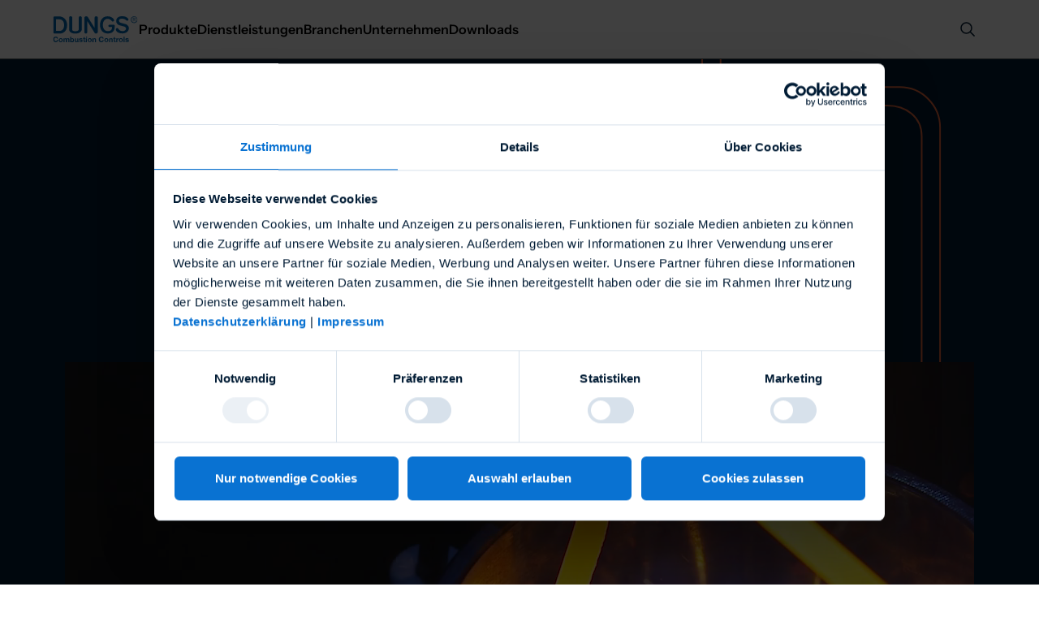

--- FILE ---
content_type: text/html; charset=utf-8
request_url: https://www.dungs.com/de-de
body_size: 44570
content:
<!DOCTYPE html><html lang="de-de"><head><meta charSet="utf-8"/><meta name="viewport" content="width=device-width, initial-scale=1"/><link rel="stylesheet" href="/_next/static/css/649821ad633bf38f.css" data-precedence="next"/><link rel="stylesheet" href="/_next/static/css/21ad7d49f6aded8a.css" data-precedence="next"/><link rel="stylesheet" href="/_next/static/css/8f8194ed980f83e9.css" data-precedence="next"/><link rel="stylesheet" href="/_next/static/css/1c8d06b530ed06e3.css" data-precedence="next"/><link rel="stylesheet" href="/_next/static/css/bc2d02a8c5d8bfc0.css" data-precedence="next"/><link rel="stylesheet" href="/_next/static/css/0851ec56b0ef97a7.css" data-precedence="next"/><link rel="stylesheet" href="/_next/static/css/710cf140257ce06f.css" data-precedence="next"/><link rel="preload" as="script" fetchPriority="low" href="/_next/static/chunks/webpack-6bd68f46f1dd3273.js"/><script src="/_next/static/chunks/c5ea9a1a-1f0795fdf922c244.js" async=""></script><script src="/_next/static/chunks/503-89177abc81f44a11.js" async=""></script><script src="/_next/static/chunks/main-app-d0beebb50492ebf3.js" async=""></script><script src="/_next/static/chunks/50af9851-5d006a14068aa4cd.js" async=""></script><script src="/_next/static/chunks/29583e09-04555beed06cb361.js" async=""></script><script src="/_next/static/chunks/713-db63fd3ee1dc764e.js" async=""></script><script src="/_next/static/chunks/143-2209509159d886f6.js" async=""></script><script src="/_next/static/chunks/980-f76fbd27fd4c2feb.js" async=""></script><script src="/_next/static/chunks/444-3165938c3fc62f06.js" async=""></script><script src="/_next/static/chunks/app/%5Blocale%5D/%5B%5B...url%5D%5D/page-65f7d621a7862547.js" async=""></script><link rel="preload" href="https://consent.cookiebot.eu/uc.js" as="script"/><link rel="preload" href="https://www.googletagmanager.com/gtm.js?id=GTM-PX6PKFBJ" as="script"/><title>Startseite | DUNGS Combustion Controls</title><meta property="og:title" content="Startseite"/><meta property="og:image" content="https://hub.dungs.com/storyblok/asset/1200x630/bc0641e9a7/default-open-graph-image.png?_hash=vFFHPS98QtS4U0XLW15xSI1N0H2GC3AOJCjmb9iq0nU"/><meta property="og:image:width" content="1200"/><meta property="og:image:height" content="630"/><meta property="og:image:alt" content="DUNGS Combustion Controls"/><meta name="twitter:card" content="summary_large_image"/><meta name="twitter:title" content="Startseite"/><meta name="twitter:image" content="https://hub.dungs.com/storyblok/asset/1200x630/bc0641e9a7/default-open-graph-image.png?_hash=vFFHPS98QtS4U0XLW15xSI1N0H2GC3AOJCjmb9iq0nU"/><meta name="twitter:image:width" content="1200"/><meta name="twitter:image:height" content="630"/><meta name="twitter:image:alt" content="DUNGS Combustion Controls"/><link rel="icon" href="/favicon.ico" type="image/x-icon" sizes="48x48"/><link rel="apple-touch-icon" href="/apple-icon.png?a5db4cd612ec6f5a" type="image/png" sizes="180x180"/><script src="/_next/static/chunks/polyfills-42372ed130431b0a.js" noModule=""></script></head><body><!--$--><style>
          #nprogress {
            pointer-events: none;
          }

          #nprogress .bar {
            background: #0972d2;

            position: fixed;
            z-index: 99999;
            top: 0;
            left: 0;

            width: 100%;
            height: .4rem;
          }

          /* Fancy blur effect */
          #nprogress .peg {
            display: block;
            position: absolute;
            right: 0px;
            width: 100px;
            height: 100%;
            box-shadow: 0 0 10px #0972d2, 0 0 5px #0972d2;
            opacity: 1.0;

            -webkit-transform: rotate(3deg) translate(0px, -4px);
                -ms-transform: rotate(3deg) translate(0px, -4px);
                    transform: rotate(3deg) translate(0px, -4px);
          }

          /* Remove these to get rid of the spinner */
          #nprogress .spinner {
            display: block;
            position: fixed;
            z-index: 1031;
            top: 15px;
            right: 15px;
          }

          #nprogress .spinner-icon {
            width: 18px;
            height: 18px;
            box-sizing: border-box;

            border: solid 2px transparent;
            border-top-color: #0972d2;
            border-left-color: #0972d2;
            border-radius: 50%;

            -webkit-animation: nprogress-spinner 400ms linear infinite;
                    animation: nprogress-spinner 400ms linear infinite;
          }

          .nprogress-custom-parent {
            overflow: hidden;
            position: relative;
          }

          .nprogress-custom-parent #nprogress .spinner,
          .nprogress-custom-parent #nprogress .bar {
            position: absolute;
          }

          @-webkit-keyframes nprogress-spinner {
            0%   { -webkit-transform: rotate(0deg); }
            100% { -webkit-transform: rotate(360deg); }
          }
          @keyframes nprogress-spinner {
            0%   { transform: rotate(0deg); }
            100% { transform: rotate(360deg); }
          }
        </style><!--/$--><header class="Header_container__51_kj header"><div class="Header_header__wvGnx"><a title="Zur Startseite" class="Header_logo__2I4N7" href="/de-de"><svg xmlns="http://www.w3.org/2000/svg" fill="none" viewBox="0 0 325 100" class="Header_logo__2I4N7"><g fill="var(--logo-color)" clip-path="url(#logo-with-description_svg__a)"><path d="M10.68 56.495h13.733c11.291 0 17.7-8.157 17.7-22.658 0-12.991-6.714-21.752-17.7-21.752H10.681zm-9.46 8.762C.306 64.35 0 63.142 0 61.63V6.042c0-1.51.915-3.323 2.136-4.23C3.356.907 4.577.605 6.103.907H25.94c6.714 0 27.77 6.949 27.77 33.233 0 27.19-19.836 32.628-27.77 32.628H6.103c-1.526 0-3.357-.604-4.882-1.51ZM67.443 0c-3.052-.302-5.798 2.115-6.103 5.136v45.015c0 6.042 3.662 16.616 24.413 16.616 18.615 0 24.718-11.48 24.718-16.616V5.741c0-3.324-3.051-6.043-6.408-5.74-3.052 0-5.493 2.718-5.493 5.74v44.41c0 3.323-3.052 7.553-12.817 7.553-11.291 0-12.207-3.625-12.207-7.553V5.741c0-3.022-2.44-5.74-5.493-5.74zm59.507.302c-3.357-.302-6.408 2.115-6.713 5.438v55.892c.305 3.02 2.746 5.136 5.798 5.136 3.051-.303 5.187-2.417 5.493-5.439V19.033l27.77 44.411c1.22 2.115 3.662 3.626 6.103 3.323 3.357-.302 5.798-2.719 6.408-5.74V6.042c0-1.812-.305-5.74-6.408-5.74-2.747-.302-5.188 1.51-5.798 4.532v40.483L134.579 5.136c-1.831-3.021-2.746-4.834-7.629-4.834m105.282 19.033c2.136-.906 3.052-3.625 2.136-5.74-.915-1.51-7.019-13.293-25.023-13.293-18.005 0-28.991 13.898-28.991 33.535 0 17.523 9.765 32.628 30.516 32.628 25.329 0 26.55-21.45 26.245-29.909 0-1.209-.611-2.115-1.221-3.021q-1.374-.906-2.747-.906h-15.868c-2.442 0-4.578 2.114-4.578 4.531s1.526 4.23 3.968 4.23h10.07s1.831 16.012-15.869 16.012c-13.732 0-19.225-10.574-19.53-23.867 0-12.085 5.493-23.263 18.005-23.565 9.765-.302 16.173 8.46 16.173 8.46 1.526 2.416 4.578 2.416 6.714.905m56.15-3.625c1.831-1.813 1.831-4.532.305-6.344C282.584 2.417 277.091.302 266.715 0c-11.596-.604-24.108 4.834-24.108 18.731 0 11.178 10.986 15.408 11.597 15.71s17.699 4.834 17.699 4.834 8.545 1.209 8.545 8.46c0 6.041-7.019 10.271-13.427 9.667-13.428-.906-16.174-9.668-16.479-9.97-.916-1.51-2.747-2.417-4.578-2.115s-3.357 1.209-4.272 3.022c-1.831 2.718.61 17.824 25.329 17.824 12.511 0 24.413-7.855 24.413-20.241 0-10.877-11.291-15.408-13.122-15.71-3.052-.605-18.31-5.136-18.31-5.136-4.578-.907-7.324-5.136-6.409-9.668 0-.302.306-.604.306-1.208 1.831-5.136 8.849-5.136 14.647-4.532 4.883.302 9.461 2.417 12.817 6.042 1.831 2.115 4.883 2.115 7.019 0m12.512-2.417c0 6.042 4.882 10.574 10.986 10.574 6.103 0 10.681-4.834 10.681-10.876s-4.883-10.574-10.986-10.574c-5.799 0-10.681 4.834-10.681 10.876m-2.441 0c0-7.25 6.103-12.99 13.122-12.99 7.324 0 13.122 6.042 13.122 12.99 0 7.25-5.798 12.991-13.122 12.991s-13.122-5.74-13.122-12.99Z"></path><path d="M308.827 12.387h3.356c1.221.302 2.137-.604 2.442-1.813V9.97c0-1.209-.916-2.417-2.442-2.417h-3.662c.306 0 .306 4.834.306 4.834m-1.526 8.157V5.74h4.577c2.136-.302 4.273 1.209 4.883 3.323v.605c.305 1.812-.916 3.625-2.747 4.23l3.052 6.344h-1.831l-3.052-6.345h-3.356v6.345h-1.526zM14.648 86.103c-.305-2.115-2.441-3.626-4.578-3.626-3.967 0-5.493 3.324-5.493 6.949s1.526 6.647 5.493 6.647c2.442 0 4.578-2.115 4.578-4.532h4.272c0 4.834-4.272 8.459-8.85 8.459h-.305c-5.493 0-10.07-4.23-10.07-9.668v-.906c-.61-5.438 3.357-10.272 8.85-10.876h1.22c4.578-.302 8.24 3.021 8.85 7.25zM28.99 96.979c2.136 0 3.967-2.115 3.662-4.23v-.604c.61-2.115-.916-4.23-3.052-4.532h-.61c-2.747 0-3.662 2.417-3.662 4.834-.306 2.115.915 4.23 3.051 4.532zm0-12.689c3.967-.302 7.629 2.72 7.629 6.949v.906c.305 3.928-2.747 7.553-6.714 7.855h-.915c-3.968.302-7.63-2.719-7.63-6.647v-.906c-.305-3.927 2.747-7.553 6.714-7.855.305-.302.61-.302.916-.302m10.68.604h3.968v2.115c.915-1.51 2.746-2.417 4.577-2.417 1.831-.302 3.662.907 4.272 2.417.916-1.51 2.747-2.417 4.578-2.417 2.746-.302 5.188 1.51 5.493 3.928v11.178h-4.273v-8.46c0-1.812-.305-3.625-2.44-3.625-1.832 0-3.053 1.51-2.747 3.324v8.761h-4.273V91.54c0-1.813 0-3.626-2.441-3.626-1.831 0-3.052 1.511-2.746 3.324v8.459H39.67zm33.568 2.417c-2.136.302-3.662 2.115-3.662 4.532v.302c-.305 2.115.916 4.23 3.052 4.532h.305c2.136-.302 3.662-2.115 3.662-4.532v-.302c.305-2.115-.915-4.23-3.051-4.834 0 .604-.306.302-.306.302m-7.629-8.157h3.968v7.553c1.22-1.51 2.746-2.417 4.577-2.115 3.052 0 6.103 2.417 6.103 7.855s-3.051 7.855-6.103 7.855c-1.831.302-3.967-.604-4.883-2.417v1.813h-3.967c.305-.302.305-20.544.305-20.544m31.737 20.544H93.38v-2.115c-.915 1.51-2.746 2.417-4.577 2.417-4.272 0-5.493-2.417-5.493-6.042v-9.064h3.967v8.46c0 2.416.61 3.625 2.746 3.625s3.052-1.209 3.052-4.23v-7.855h3.967l.305 14.804Zm6.104-4.834c0 1.51 1.526 2.72 3.051 2.417 1.221.302 2.442-.604 2.747-1.813 0-1.208-1.831-1.51-4.578-2.417-2.441-.604-4.577-1.51-4.577-3.927 0-3.625 3.357-4.834 6.408-4.834s6.104 1.209 6.714 4.834h-3.967c0-1.209-1.221-2.115-2.441-2.115h-.306c-.915-.302-2.136.302-2.136 1.209 0 1.51 2.442 1.51 4.578 2.114 2.136.605 4.577 1.51 4.577 4.23 0 3.927-3.357 5.136-6.713 5.136-3.357 0-6.714-1.209-7.02-5.136zm17.699-9.97h3.052v2.72h-3.052v7.25c0 1.51.305 1.813 1.831 1.813h1.221v3.02h-2.441c-2.442 0-4.578-.603-4.578-3.624v-8.46h-2.441v-2.719h2.441v-4.532h3.967zm4.883 0H130v14.804h-3.967V84.894Zm4.272-2.417h-3.967v-3.323h3.967zm10.376 14.502c2.136 0 3.967-2.115 3.662-4.23v-.604c.61-2.115-.916-4.23-3.052-4.532h-.61c-2.747 0-3.662 2.417-3.662 4.834-.305 2.115.915 4.23 3.051 4.532zm0-12.689c3.967-.302 7.629 2.72 7.629 6.949v.906c0 4.23-3.357 7.553-7.629 7.553-4.273 0-7.629-3.323-7.629-7.553-.306-3.927 2.746-7.553 6.713-7.855zm10.375.604h3.967v2.115c.916-1.51 2.747-2.417 4.578-2.417 4.272 0 5.493 2.417 5.493 6.042v9.064h-3.967V91.54c0-2.417-.611-3.626-2.747-3.626s-3.051 1.209-3.051 4.23v7.553h-4.273zm39.367 1.209c-.306-2.115-2.442-3.626-4.578-3.626-3.967 0-5.493 3.324-5.493 6.949s1.526 6.949 5.493 6.949c2.441 0 4.578-2.115 4.578-4.532h4.272c0 4.834-4.272 8.459-8.85 8.459h-.305c-5.493 0-10.071-4.23-10.071-9.668v-.906c-.61-5.438 3.357-10.272 8.85-10.876h1.221c4.577-.302 8.239 3.021 8.85 7.25h-3.967Zm14.342 10.876c2.136 0 3.967-2.115 3.662-4.23v-.604c.611-2.115-.915-4.23-3.051-4.532h-.611c-2.746 0-3.662 2.417-3.662 4.834-.305 2.115.916 4.23 3.052 4.532zm0-12.689c3.967-.302 7.629 2.72 7.629 6.949v.906c0 4.23-3.356 7.553-7.629 7.553s-7.629-3.323-7.629-7.553c-.305-3.927 2.747-7.553 6.714-7.855zm10.376.604h3.967v2.115c.915-1.51 2.746-2.417 4.577-2.417 4.273 0 5.493 2.417 5.493 6.042v9.064h-3.967V91.54c0-2.417-.61-3.626-2.746-3.626s-3.052 1.209-3.052 4.23v7.553h-4.272c.305 0 .305-14.804 0-14.804Zm22.582 0h3.052v2.72h-3.052v7.25c0 1.51.305 1.813 1.831 1.813h1.221v3.02h-2.442c-2.441 0-4.577-.603-4.577-3.624v-8.46h-2.441v-2.719h2.441v-4.532h3.967zm4.883 0h3.967v2.72c.915-1.813 2.746-3.022 4.882-3.022h.916v3.626h-1.526c-2.136 0-3.967 1.812-3.967 3.927v7.553h-3.967c-.305 0-.305-14.804-.305-14.804M260.61 96.98c2.136 0 3.967-2.115 3.662-4.23v-.604c.611-2.115-.915-4.23-3.051-4.532h-.611c-2.746 0-3.662 2.417-3.662 4.834-.305 2.115.916 4.23 3.052 4.532zm0-12.689c3.967-.302 7.629 2.72 7.629 6.949v.906c0 4.23-3.356 7.553-7.629 7.553s-7.629-3.323-7.629-7.553c-.305-3.927 2.747-7.553 6.714-7.855zm10.376-5.136h3.967v20.544h-3.967V79.154Zm10.681 15.71c0 1.51 1.526 2.72 3.051 2.417 1.221.302 2.442-.604 2.747-1.813 0-1.208-1.831-1.51-4.578-2.417-2.441-.604-4.882-1.51-4.882-3.927 0-3.625 3.357-4.834 6.408-4.834s6.409 1.209 6.714 4.834h-3.967c0-1.209-1.221-2.115-2.442-2.115h-.305c-.915-.302-2.136.302-2.136 1.209 0 1.51 2.441 1.51 4.577 2.114 2.137.605 4.883 1.51 4.883 4.23 0 3.927-3.357 5.136-6.714 5.136-3.356 0-7.323-.906-7.323-4.834z"></path></g><defs><clipPath id="logo-with-description_svg__a"><path fill="#fff" d="M0 0h325v100H0z"></path></clipPath></defs></svg></a><div class="Header_content-wrapper__40Ii_"><div class="Header_search-wrapper__ezz_w"><div><button type="button" title="Suche öffnen" aria-haspopup="dialog" aria-expanded="false" aria-controls="radix-:Rcovffb:" data-state="closed" class="IconButton_button__4nUnF IconButton_ghost__SX1xl SearchIntegration_open-search__KFMpQ"><span class="Icon_icon__o59oS" style="width:var(--icon-m);height:var(--icon-m)"><svg xmlns="http://www.w3.org/2000/svg" fill="none" viewBox="0 0 24 24"><circle cx="10.5" cy="10.5" r="6.5" stroke="currentColor" stroke-linecap="square" stroke-linejoin="round" stroke-width="1.5"></circle><path stroke="currentColor" stroke-linecap="square" stroke-linejoin="round" stroke-width="1.5" d="M15.5 15.5 20 20"></path></svg></span></button></div></div><div class="Header_desktop-nav-wrapper__8_trs"><div class="DesktopNavigation_desktop-navigation__uARzX"><button type="button" class="NavItem_link__YJq3q"><span class="NavItem_label__YTIfT keep-flyout">Produkte</span></button><button type="button" class="NavItem_link__YJq3q"><span class="NavItem_label__YTIfT keep-flyout">Dienstleistungen</span></button><button type="button" class="NavItem_link__YJq3q"><span class="NavItem_label__YTIfT keep-flyout">Branchen</span></button><button type="button" class="NavItem_link__YJq3q"><span class="NavItem_label__YTIfT keep-flyout">Unternehmen</span></button><button type="button" class="NavItem_link__YJq3q"><span class="NavItem_label__YTIfT keep-flyout">Downloads</span></button></div></div></div></div></header><main><div class="BlockContainer_container__WzVK2"><div class="TextMediaStage_block__K7s_9 block-theme-dark" data-theme-start="dark" data-theme-end="dark"><div class="TextMediaStage_container__zYm9M"><svg xmlns="http://www.w3.org/2000/svg" width="184" height="120" fill="none" class="TextMediaStage_shape-m__hvJbI"><path stroke="currentColor" stroke-width="2" d="M1.045.818v78.593c0 21.839 17.705 39.543 39.544 39.543H184M21.954.818v71.92c0 13.977 11.331 25.307 25.309 25.307H184"></path></svg><svg xmlns="http://www.w3.org/2000/svg" width="296" height="459" fill="none" class="TextMediaStage_shape-l__NeJ1S"><path stroke="currentColor" stroke-width="2" d="M23.724 0v20.18c0 10.87 2.79 15.128 13.634 15.128l207.047.027c27.466 0 49.731 22.32 49.731 49.853V459M1 0v33.03c0 13.825 12.317 25.057 26.108 25.057h201.697c23.576 0 42.688 13.952 42.688 37.585L271.412 459"></path></svg><div class="TextMediaStage_content__vkBEx"><h1 class="Headline_headline__SBkX1 Headline_h1__XIqZi">Herzlich Willkommen bei DUNGS</h1><div class="RichText_richtext__saore TextMediaStage_text__C0T4M"><p>Wenn es um die sichere und saubere Verbrennung von Gas geht, sind wir der richtige Partner. Zusammen mit unseren Kunden konzipieren und produzieren wir innovative Systemlösungen für die Heiz- und Prozesswärme-Industrie sowie für Gasmotoren.</p></div></div></div><div class="TextMediaStage_image-wrapper__8UAEj"><div class="TextMediaStage_image__1Uimp"><div data-media-player="" role="region" aria-label="Media Player" data-orientation="portrait" aria-busy="true" data-load="visible" data-autoplay="" data-can-seek="" data-loop="" data-media-type="unknown" data-muted="" data-paused="" data-playsinline="" data-remote-state="disconnected" data-remote-type="none" data-stream-type="unknown" data-view-type="unknown" class="MiniVideoPlayer_player__719gM" tabindex="0" style="aspect-ratio:8/3"><div data-media-provider=""><video><source src="https://hub.dungs.com/storyblok/asset/x/d312fe1e55/dungs-combustion-header.mp4?_hash=_VmSVXqLrAfW3vi2JPOwt7CSinzETpoh6tliwcNzEto"/></video><img data-visible="" data-loading="" loading="lazy" decoding="async" data-nimg="fill" class="MiniVideoPlayer_poster__WQWBz" style="position:absolute;height:100%;width:100%;left:0;top:0;right:0;bottom:0;color:transparent" sizes="90vw" srcSet="/_next/image?url=https%3A%2F%2Fhub.dungs.com%2Fstoryblok%2Fasset%2F1440x810%2F177344bf9a%2Fvisual-home.jpg%3F_hash%3DpWUZyyZr6yK_EbkmnqAkj-UztphesRwC3x5g4ZfaPgs&amp;w=640&amp;q=75 640w, /_next/image?url=https%3A%2F%2Fhub.dungs.com%2Fstoryblok%2Fasset%2F1440x810%2F177344bf9a%2Fvisual-home.jpg%3F_hash%3DpWUZyyZr6yK_EbkmnqAkj-UztphesRwC3x5g4ZfaPgs&amp;w=750&amp;q=75 750w, /_next/image?url=https%3A%2F%2Fhub.dungs.com%2Fstoryblok%2Fasset%2F1440x810%2F177344bf9a%2Fvisual-home.jpg%3F_hash%3DpWUZyyZr6yK_EbkmnqAkj-UztphesRwC3x5g4ZfaPgs&amp;w=828&amp;q=75 828w, /_next/image?url=https%3A%2F%2Fhub.dungs.com%2Fstoryblok%2Fasset%2F1440x810%2F177344bf9a%2Fvisual-home.jpg%3F_hash%3DpWUZyyZr6yK_EbkmnqAkj-UztphesRwC3x5g4ZfaPgs&amp;w=1080&amp;q=75 1080w, /_next/image?url=https%3A%2F%2Fhub.dungs.com%2Fstoryblok%2Fasset%2F1440x810%2F177344bf9a%2Fvisual-home.jpg%3F_hash%3DpWUZyyZr6yK_EbkmnqAkj-UztphesRwC3x5g4ZfaPgs&amp;w=1200&amp;q=75 1200w, /_next/image?url=https%3A%2F%2Fhub.dungs.com%2Fstoryblok%2Fasset%2F1440x810%2F177344bf9a%2Fvisual-home.jpg%3F_hash%3DpWUZyyZr6yK_EbkmnqAkj-UztphesRwC3x5g4ZfaPgs&amp;w=1920&amp;q=75 1920w, /_next/image?url=https%3A%2F%2Fhub.dungs.com%2Fstoryblok%2Fasset%2F1440x810%2F177344bf9a%2Fvisual-home.jpg%3F_hash%3DpWUZyyZr6yK_EbkmnqAkj-UztphesRwC3x5g4ZfaPgs&amp;w=2048&amp;q=75 2048w, /_next/image?url=https%3A%2F%2Fhub.dungs.com%2Fstoryblok%2Fasset%2F1440x810%2F177344bf9a%2Fvisual-home.jpg%3F_hash%3DpWUZyyZr6yK_EbkmnqAkj-UztphesRwC3x5g4ZfaPgs&amp;w=3840&amp;q=75 3840w" src="/_next/image?url=https%3A%2F%2Fhub.dungs.com%2Fstoryblok%2Fasset%2F1440x810%2F177344bf9a%2Fvisual-home.jpg%3F_hash%3DpWUZyyZr6yK_EbkmnqAkj-UztphesRwC3x5g4ZfaPgs&amp;w=3840&amp;q=75"/></div><div class="VideoOverlay_overlay__c3IG1 theme-light"><button type="button" title="Abspielen" class="IconButton_button__4nUnF IconButton_primary__B_FWc VideoOverlay_button__PESwS VideoOverlay_play__mdyX0"><span class="Icon_icon__o59oS" style="width:var(--icon-m);height:var(--icon-m)"><svg xmlns="http://www.w3.org/2000/svg" fill="none" viewBox="0 0 24 24"><path stroke="currentColor" stroke-linejoin="round" stroke-width="1.5" d="M7 20V4l12 8z"></path></svg></span></button><button type="button" title="Abspielen" class="IconButton_button__4nUnF IconButton_primary__B_FWc VideoOverlay_button__PESwS VideoOverlay_pause__ow5KW"><span class="Icon_icon__o59oS" style="width:var(--icon-m);height:var(--icon-m)"><svg xmlns="http://www.w3.org/2000/svg" fill="none" viewBox="0 0 24 24"><path stroke="currentColor" stroke-linejoin="round" stroke-width="1.5" d="M7 4v16M17 4v16"></path></svg></span></button></div></div></div></div></div><div class="TextBlock_block__vAcl3 block-theme-light" data-theme-start="default" data-theme-end="default"><div class="TextBlock_container__F6Tg2"><div class="TextBlock_headlines__AnW4i"><h2 class="Headline_headline__SBkX1 Headline_h2__0HUg_ TextBlock_headline__ep7He">Mit Sicherheit in die Zukunft</h2></div><div class="RichText_richtext__saore TextBlock_text__yVjkP"><p>Wir sind die Schnittstelle zwischen Gas und Sicherheit. Vom Regeln und Zumessen bis zum Modulieren von Brenngas und Verbrennungsluft beherrschen wir die gesamte Technologie. Mit Expertenwissen, einem breiten Produktportfolio und viel Tatkraft stehen wir unseren Kunden und Partnern zur Seite, wenn es um die sichere Verbrennung geht.</p></div></div></div><div class="TeaserCardsBlock_block__9OHNM block-theme-light" data-theme-start="default" data-theme-end="default"><div class="TeaserCardsBlock_container__VED6q"><div class="TeaserCardsBlock_content___2Tg5"><h2 class="Headline_headline__SBkX1 Headline_h2__0HUg_ TeaserCardsBlock_headline__7Iddz">Aktuelles</h2><div class="TeaserCardsBlock_cards-wrapper__pTfxD"><a _uid="01b31480-1255-49e7-978a-8970c73649fd" _type="teaser-card" class="TeaserCard_card__uTl4G block-theme-light" href="/de-de/branchen/wasserstoff/dungs-beteiligt-sich-an-nextheat"><div class="TeaserCard_image-wrapper__fl7fZ"><img alt="Four men in business attire stand in an office holding a document, with a sign reading &quot;DUNGS Combustion Controls&quot; in the background." loading="lazy" width="331" height="441" decoding="async" data-nimg="1" class="TeaserCard_image__f_pFn" style="color:transparent" sizes="(max-width: 1080px) 10rem, 28.65rem" srcSet="/_next/image?url=https%3A%2F%2Fhub.dungs.com%2Fstoryblok%2Fasset%2F331x441%2F9327a534b7%2Fdungs-nextheat.jpg%3F_hash%3DWalhjEM-_UXjCvBsDwrmpSA60gDgCM68Uo8eNhfbibQ&amp;w=16&amp;q=75 16w, /_next/image?url=https%3A%2F%2Fhub.dungs.com%2Fstoryblok%2Fasset%2F331x441%2F9327a534b7%2Fdungs-nextheat.jpg%3F_hash%3DWalhjEM-_UXjCvBsDwrmpSA60gDgCM68Uo8eNhfbibQ&amp;w=32&amp;q=75 32w, /_next/image?url=https%3A%2F%2Fhub.dungs.com%2Fstoryblok%2Fasset%2F331x441%2F9327a534b7%2Fdungs-nextheat.jpg%3F_hash%3DWalhjEM-_UXjCvBsDwrmpSA60gDgCM68Uo8eNhfbibQ&amp;w=48&amp;q=75 48w, /_next/image?url=https%3A%2F%2Fhub.dungs.com%2Fstoryblok%2Fasset%2F331x441%2F9327a534b7%2Fdungs-nextheat.jpg%3F_hash%3DWalhjEM-_UXjCvBsDwrmpSA60gDgCM68Uo8eNhfbibQ&amp;w=64&amp;q=75 64w, /_next/image?url=https%3A%2F%2Fhub.dungs.com%2Fstoryblok%2Fasset%2F331x441%2F9327a534b7%2Fdungs-nextheat.jpg%3F_hash%3DWalhjEM-_UXjCvBsDwrmpSA60gDgCM68Uo8eNhfbibQ&amp;w=96&amp;q=75 96w, /_next/image?url=https%3A%2F%2Fhub.dungs.com%2Fstoryblok%2Fasset%2F331x441%2F9327a534b7%2Fdungs-nextheat.jpg%3F_hash%3DWalhjEM-_UXjCvBsDwrmpSA60gDgCM68Uo8eNhfbibQ&amp;w=128&amp;q=75 128w, /_next/image?url=https%3A%2F%2Fhub.dungs.com%2Fstoryblok%2Fasset%2F331x441%2F9327a534b7%2Fdungs-nextheat.jpg%3F_hash%3DWalhjEM-_UXjCvBsDwrmpSA60gDgCM68Uo8eNhfbibQ&amp;w=256&amp;q=75 256w, /_next/image?url=https%3A%2F%2Fhub.dungs.com%2Fstoryblok%2Fasset%2F331x441%2F9327a534b7%2Fdungs-nextheat.jpg%3F_hash%3DWalhjEM-_UXjCvBsDwrmpSA60gDgCM68Uo8eNhfbibQ&amp;w=384&amp;q=75 384w, /_next/image?url=https%3A%2F%2Fhub.dungs.com%2Fstoryblok%2Fasset%2F331x441%2F9327a534b7%2Fdungs-nextheat.jpg%3F_hash%3DWalhjEM-_UXjCvBsDwrmpSA60gDgCM68Uo8eNhfbibQ&amp;w=640&amp;q=75 640w, /_next/image?url=https%3A%2F%2Fhub.dungs.com%2Fstoryblok%2Fasset%2F331x441%2F9327a534b7%2Fdungs-nextheat.jpg%3F_hash%3DWalhjEM-_UXjCvBsDwrmpSA60gDgCM68Uo8eNhfbibQ&amp;w=750&amp;q=75 750w, /_next/image?url=https%3A%2F%2Fhub.dungs.com%2Fstoryblok%2Fasset%2F331x441%2F9327a534b7%2Fdungs-nextheat.jpg%3F_hash%3DWalhjEM-_UXjCvBsDwrmpSA60gDgCM68Uo8eNhfbibQ&amp;w=828&amp;q=75 828w, /_next/image?url=https%3A%2F%2Fhub.dungs.com%2Fstoryblok%2Fasset%2F331x441%2F9327a534b7%2Fdungs-nextheat.jpg%3F_hash%3DWalhjEM-_UXjCvBsDwrmpSA60gDgCM68Uo8eNhfbibQ&amp;w=1080&amp;q=75 1080w, /_next/image?url=https%3A%2F%2Fhub.dungs.com%2Fstoryblok%2Fasset%2F331x441%2F9327a534b7%2Fdungs-nextheat.jpg%3F_hash%3DWalhjEM-_UXjCvBsDwrmpSA60gDgCM68Uo8eNhfbibQ&amp;w=1200&amp;q=75 1200w, /_next/image?url=https%3A%2F%2Fhub.dungs.com%2Fstoryblok%2Fasset%2F331x441%2F9327a534b7%2Fdungs-nextheat.jpg%3F_hash%3DWalhjEM-_UXjCvBsDwrmpSA60gDgCM68Uo8eNhfbibQ&amp;w=1920&amp;q=75 1920w, /_next/image?url=https%3A%2F%2Fhub.dungs.com%2Fstoryblok%2Fasset%2F331x441%2F9327a534b7%2Fdungs-nextheat.jpg%3F_hash%3DWalhjEM-_UXjCvBsDwrmpSA60gDgCM68Uo8eNhfbibQ&amp;w=2048&amp;q=75 2048w, /_next/image?url=https%3A%2F%2Fhub.dungs.com%2Fstoryblok%2Fasset%2F331x441%2F9327a534b7%2Fdungs-nextheat.jpg%3F_hash%3DWalhjEM-_UXjCvBsDwrmpSA60gDgCM68Uo8eNhfbibQ&amp;w=3840&amp;q=75 3840w" src="/_next/image?url=https%3A%2F%2Fhub.dungs.com%2Fstoryblok%2Fasset%2F331x441%2F9327a534b7%2Fdungs-nextheat.jpg%3F_hash%3DWalhjEM-_UXjCvBsDwrmpSA60gDgCM68Uo8eNhfbibQ&amp;w=3840&amp;q=75"/></div><div class="TeaserCard_text-wrapper__3_f2V"><span class="TeaserCard_headline__h7etB">DUNGS beteiligt sich an NextHeat – eine strategische Partnerschaft für wasserstoffbasierte Prozesswärme</span><div class="RichText_richtext__saore TeaserCard_copytext__t8PJ7"><p><span>Dezember 2025 – DUNGS beteiligt sich am Wasserstoff-Startup NextHeat und vertieft die Zusammenarbeit in einer strategischen Partnerschaft. Ziel ist es, industrielle Prozesswärme schneller von Erdgas auf Wasserstoff umzustellen.</span></p></div></div><span class="Icon_icon__o59oS TeaserCard_icon__vTXm7" style="width:var(--icon-m);height:var(--icon-m)"><svg xmlns="http://www.w3.org/2000/svg" fill="none" viewBox="0 0 24 24"><path stroke="currentColor" stroke-linejoin="round" stroke-width="1.5" d="m13 20 7-8-7-8m6.999 8h-16"></path></svg></span></a></div></div></div></div><div class="TeaserCardsBlock_block__9OHNM block-theme-light" data-theme-start="default" data-theme-end="default"><div class="TeaserCardsBlock_container__VED6q"><div class="TeaserCardsBlock_content___2Tg5"><h2 class="Headline_headline__SBkX1 Headline_h2__0HUg_ TeaserCardsBlock_headline__7Iddz">Unsere Branchen – Produkte – Services</h2><div class="TeaserCardsBlock_cards-wrapper__pTfxD"><a _uid="0a36620d-5ad7-4ea3-b310-9a57d403626d" _type="teaser-card" class="TeaserCard_card__uTl4G block-theme-light" href="/de-de/branchen/heizwaerme/allgemein"><div class="TeaserCard_image-wrapper__fl7fZ"><img alt="" loading="lazy" width="1440" height="810" decoding="async" data-nimg="1" class="TeaserCard_image__f_pFn" style="color:transparent" sizes="(max-width: 1080px) 10rem, 28.65rem" srcSet="/_next/image?url=https%3A%2F%2Fhub.dungs.com%2Fstoryblok%2Fasset%2F1440x810%2Fde791d506d%2Fvisual-heating.jpg%3F_hash%3DxN9a8xsmhu0xDs6fb37T1f46Wo68p7D9ySOm7oVwH-s&amp;w=16&amp;q=75 16w, /_next/image?url=https%3A%2F%2Fhub.dungs.com%2Fstoryblok%2Fasset%2F1440x810%2Fde791d506d%2Fvisual-heating.jpg%3F_hash%3DxN9a8xsmhu0xDs6fb37T1f46Wo68p7D9ySOm7oVwH-s&amp;w=32&amp;q=75 32w, /_next/image?url=https%3A%2F%2Fhub.dungs.com%2Fstoryblok%2Fasset%2F1440x810%2Fde791d506d%2Fvisual-heating.jpg%3F_hash%3DxN9a8xsmhu0xDs6fb37T1f46Wo68p7D9ySOm7oVwH-s&amp;w=48&amp;q=75 48w, /_next/image?url=https%3A%2F%2Fhub.dungs.com%2Fstoryblok%2Fasset%2F1440x810%2Fde791d506d%2Fvisual-heating.jpg%3F_hash%3DxN9a8xsmhu0xDs6fb37T1f46Wo68p7D9ySOm7oVwH-s&amp;w=64&amp;q=75 64w, /_next/image?url=https%3A%2F%2Fhub.dungs.com%2Fstoryblok%2Fasset%2F1440x810%2Fde791d506d%2Fvisual-heating.jpg%3F_hash%3DxN9a8xsmhu0xDs6fb37T1f46Wo68p7D9ySOm7oVwH-s&amp;w=96&amp;q=75 96w, /_next/image?url=https%3A%2F%2Fhub.dungs.com%2Fstoryblok%2Fasset%2F1440x810%2Fde791d506d%2Fvisual-heating.jpg%3F_hash%3DxN9a8xsmhu0xDs6fb37T1f46Wo68p7D9ySOm7oVwH-s&amp;w=128&amp;q=75 128w, /_next/image?url=https%3A%2F%2Fhub.dungs.com%2Fstoryblok%2Fasset%2F1440x810%2Fde791d506d%2Fvisual-heating.jpg%3F_hash%3DxN9a8xsmhu0xDs6fb37T1f46Wo68p7D9ySOm7oVwH-s&amp;w=256&amp;q=75 256w, /_next/image?url=https%3A%2F%2Fhub.dungs.com%2Fstoryblok%2Fasset%2F1440x810%2Fde791d506d%2Fvisual-heating.jpg%3F_hash%3DxN9a8xsmhu0xDs6fb37T1f46Wo68p7D9ySOm7oVwH-s&amp;w=384&amp;q=75 384w, /_next/image?url=https%3A%2F%2Fhub.dungs.com%2Fstoryblok%2Fasset%2F1440x810%2Fde791d506d%2Fvisual-heating.jpg%3F_hash%3DxN9a8xsmhu0xDs6fb37T1f46Wo68p7D9ySOm7oVwH-s&amp;w=640&amp;q=75 640w, /_next/image?url=https%3A%2F%2Fhub.dungs.com%2Fstoryblok%2Fasset%2F1440x810%2Fde791d506d%2Fvisual-heating.jpg%3F_hash%3DxN9a8xsmhu0xDs6fb37T1f46Wo68p7D9ySOm7oVwH-s&amp;w=750&amp;q=75 750w, /_next/image?url=https%3A%2F%2Fhub.dungs.com%2Fstoryblok%2Fasset%2F1440x810%2Fde791d506d%2Fvisual-heating.jpg%3F_hash%3DxN9a8xsmhu0xDs6fb37T1f46Wo68p7D9ySOm7oVwH-s&amp;w=828&amp;q=75 828w, /_next/image?url=https%3A%2F%2Fhub.dungs.com%2Fstoryblok%2Fasset%2F1440x810%2Fde791d506d%2Fvisual-heating.jpg%3F_hash%3DxN9a8xsmhu0xDs6fb37T1f46Wo68p7D9ySOm7oVwH-s&amp;w=1080&amp;q=75 1080w, /_next/image?url=https%3A%2F%2Fhub.dungs.com%2Fstoryblok%2Fasset%2F1440x810%2Fde791d506d%2Fvisual-heating.jpg%3F_hash%3DxN9a8xsmhu0xDs6fb37T1f46Wo68p7D9ySOm7oVwH-s&amp;w=1200&amp;q=75 1200w, /_next/image?url=https%3A%2F%2Fhub.dungs.com%2Fstoryblok%2Fasset%2F1440x810%2Fde791d506d%2Fvisual-heating.jpg%3F_hash%3DxN9a8xsmhu0xDs6fb37T1f46Wo68p7D9ySOm7oVwH-s&amp;w=1920&amp;q=75 1920w, /_next/image?url=https%3A%2F%2Fhub.dungs.com%2Fstoryblok%2Fasset%2F1440x810%2Fde791d506d%2Fvisual-heating.jpg%3F_hash%3DxN9a8xsmhu0xDs6fb37T1f46Wo68p7D9ySOm7oVwH-s&amp;w=2048&amp;q=75 2048w, /_next/image?url=https%3A%2F%2Fhub.dungs.com%2Fstoryblok%2Fasset%2F1440x810%2Fde791d506d%2Fvisual-heating.jpg%3F_hash%3DxN9a8xsmhu0xDs6fb37T1f46Wo68p7D9ySOm7oVwH-s&amp;w=3840&amp;q=75 3840w" src="/_next/image?url=https%3A%2F%2Fhub.dungs.com%2Fstoryblok%2Fasset%2F1440x810%2Fde791d506d%2Fvisual-heating.jpg%3F_hash%3DxN9a8xsmhu0xDs6fb37T1f46Wo68p7D9ySOm7oVwH-s&amp;w=3840&amp;q=75"/></div><div class="TeaserCard_text-wrapper__3_f2V"><span class="TeaserCard_headline__h7etB">Heizwärme</span><div class="RichText_richtext__saore TeaserCard_copytext__t8PJ7"><p>Gut möglich, dass DUNGS auch in Ihren Räumen an der Bereitstellung von Wärme beteiligt ist. Denn wir arbeiten weltweit mit allen namhaften Herstellern von Gas-Gebläsebrennern und Gas-Brennwertgeräten zusammen.</p></div></div><span class="Icon_icon__o59oS TeaserCard_icon__vTXm7" style="width:var(--icon-m);height:var(--icon-m)"><svg xmlns="http://www.w3.org/2000/svg" fill="none" viewBox="0 0 24 24"><path stroke="currentColor" stroke-linejoin="round" stroke-width="1.5" d="m13 20 7-8-7-8m6.999 8h-16"></path></svg></span></a><a _uid="80168513-59dd-46f2-aadd-35c4efa00210" _type="teaser-card" class="TeaserCard_card__uTl4G block-theme-light" href="/de-de/branchen/prozesswaerme/allgemein"><div class="TeaserCard_image-wrapper__fl7fZ"><img alt="" loading="lazy" width="287" height="191" decoding="async" data-nimg="1" class="TeaserCard_image__f_pFn" style="color:transparent" sizes="(max-width: 1080px) 10rem, 28.65rem" srcSet="/_next/image?url=https%3A%2F%2Fhub.dungs.com%2Fstoryblok%2Fasset%2F287x191%2F0ab72b2efd%2Fteaser-process-heat.jpg%3F_hash%3DbU_tviCVH6AJSgIHYEF1mhh3Ei7a72jX8CTcarxdkXY&amp;w=16&amp;q=75 16w, /_next/image?url=https%3A%2F%2Fhub.dungs.com%2Fstoryblok%2Fasset%2F287x191%2F0ab72b2efd%2Fteaser-process-heat.jpg%3F_hash%3DbU_tviCVH6AJSgIHYEF1mhh3Ei7a72jX8CTcarxdkXY&amp;w=32&amp;q=75 32w, /_next/image?url=https%3A%2F%2Fhub.dungs.com%2Fstoryblok%2Fasset%2F287x191%2F0ab72b2efd%2Fteaser-process-heat.jpg%3F_hash%3DbU_tviCVH6AJSgIHYEF1mhh3Ei7a72jX8CTcarxdkXY&amp;w=48&amp;q=75 48w, /_next/image?url=https%3A%2F%2Fhub.dungs.com%2Fstoryblok%2Fasset%2F287x191%2F0ab72b2efd%2Fteaser-process-heat.jpg%3F_hash%3DbU_tviCVH6AJSgIHYEF1mhh3Ei7a72jX8CTcarxdkXY&amp;w=64&amp;q=75 64w, /_next/image?url=https%3A%2F%2Fhub.dungs.com%2Fstoryblok%2Fasset%2F287x191%2F0ab72b2efd%2Fteaser-process-heat.jpg%3F_hash%3DbU_tviCVH6AJSgIHYEF1mhh3Ei7a72jX8CTcarxdkXY&amp;w=96&amp;q=75 96w, /_next/image?url=https%3A%2F%2Fhub.dungs.com%2Fstoryblok%2Fasset%2F287x191%2F0ab72b2efd%2Fteaser-process-heat.jpg%3F_hash%3DbU_tviCVH6AJSgIHYEF1mhh3Ei7a72jX8CTcarxdkXY&amp;w=128&amp;q=75 128w, /_next/image?url=https%3A%2F%2Fhub.dungs.com%2Fstoryblok%2Fasset%2F287x191%2F0ab72b2efd%2Fteaser-process-heat.jpg%3F_hash%3DbU_tviCVH6AJSgIHYEF1mhh3Ei7a72jX8CTcarxdkXY&amp;w=256&amp;q=75 256w, /_next/image?url=https%3A%2F%2Fhub.dungs.com%2Fstoryblok%2Fasset%2F287x191%2F0ab72b2efd%2Fteaser-process-heat.jpg%3F_hash%3DbU_tviCVH6AJSgIHYEF1mhh3Ei7a72jX8CTcarxdkXY&amp;w=384&amp;q=75 384w, /_next/image?url=https%3A%2F%2Fhub.dungs.com%2Fstoryblok%2Fasset%2F287x191%2F0ab72b2efd%2Fteaser-process-heat.jpg%3F_hash%3DbU_tviCVH6AJSgIHYEF1mhh3Ei7a72jX8CTcarxdkXY&amp;w=640&amp;q=75 640w, /_next/image?url=https%3A%2F%2Fhub.dungs.com%2Fstoryblok%2Fasset%2F287x191%2F0ab72b2efd%2Fteaser-process-heat.jpg%3F_hash%3DbU_tviCVH6AJSgIHYEF1mhh3Ei7a72jX8CTcarxdkXY&amp;w=750&amp;q=75 750w, /_next/image?url=https%3A%2F%2Fhub.dungs.com%2Fstoryblok%2Fasset%2F287x191%2F0ab72b2efd%2Fteaser-process-heat.jpg%3F_hash%3DbU_tviCVH6AJSgIHYEF1mhh3Ei7a72jX8CTcarxdkXY&amp;w=828&amp;q=75 828w, /_next/image?url=https%3A%2F%2Fhub.dungs.com%2Fstoryblok%2Fasset%2F287x191%2F0ab72b2efd%2Fteaser-process-heat.jpg%3F_hash%3DbU_tviCVH6AJSgIHYEF1mhh3Ei7a72jX8CTcarxdkXY&amp;w=1080&amp;q=75 1080w, /_next/image?url=https%3A%2F%2Fhub.dungs.com%2Fstoryblok%2Fasset%2F287x191%2F0ab72b2efd%2Fteaser-process-heat.jpg%3F_hash%3DbU_tviCVH6AJSgIHYEF1mhh3Ei7a72jX8CTcarxdkXY&amp;w=1200&amp;q=75 1200w, /_next/image?url=https%3A%2F%2Fhub.dungs.com%2Fstoryblok%2Fasset%2F287x191%2F0ab72b2efd%2Fteaser-process-heat.jpg%3F_hash%3DbU_tviCVH6AJSgIHYEF1mhh3Ei7a72jX8CTcarxdkXY&amp;w=1920&amp;q=75 1920w, /_next/image?url=https%3A%2F%2Fhub.dungs.com%2Fstoryblok%2Fasset%2F287x191%2F0ab72b2efd%2Fteaser-process-heat.jpg%3F_hash%3DbU_tviCVH6AJSgIHYEF1mhh3Ei7a72jX8CTcarxdkXY&amp;w=2048&amp;q=75 2048w, /_next/image?url=https%3A%2F%2Fhub.dungs.com%2Fstoryblok%2Fasset%2F287x191%2F0ab72b2efd%2Fteaser-process-heat.jpg%3F_hash%3DbU_tviCVH6AJSgIHYEF1mhh3Ei7a72jX8CTcarxdkXY&amp;w=3840&amp;q=75 3840w" src="/_next/image?url=https%3A%2F%2Fhub.dungs.com%2Fstoryblok%2Fasset%2F287x191%2F0ab72b2efd%2Fteaser-process-heat.jpg%3F_hash%3DbU_tviCVH6AJSgIHYEF1mhh3Ei7a72jX8CTcarxdkXY&amp;w=3840&amp;q=75"/></div><div class="TeaserCard_text-wrapper__3_f2V"><span class="TeaserCard_headline__h7etB">Prozesswärme</span><div class="RichText_richtext__saore TeaserCard_copytext__t8PJ7"><p><span style="color:#001B34">DUNGS-Lösungen bewähren sich in der Industrie in allen Temperaturbereichen: Von Niedertemperatur-Anwendungen, wie Erwärmen von Schokolade, bis zu Hochtemperatur-Anwendungen, beispielsweise dem Verbrennen von Sondermüll – überall wo Sicherheit, Qualität und Energie-Effizienz gefragt sind.</span></p></div></div><span class="Icon_icon__o59oS TeaserCard_icon__vTXm7" style="width:var(--icon-m);height:var(--icon-m)"><svg xmlns="http://www.w3.org/2000/svg" fill="none" viewBox="0 0 24 24"><path stroke="currentColor" stroke-linejoin="round" stroke-width="1.5" d="m13 20 7-8-7-8m6.999 8h-16"></path></svg></span></a><a _uid="e094c0c8-38ff-4a2a-ac3d-6fde5b0794be" _type="teaser-card" class="TeaserCard_card__uTl4G block-theme-light" href="/de-de/branchen/Gasmotoren/Allgemein"><div class="TeaserCard_image-wrapper__fl7fZ"><img alt="" loading="lazy" width="3651" height="2738" decoding="async" data-nimg="1" class="TeaserCard_image__f_pFn" style="color:transparent" sizes="(max-width: 1080px) 10rem, 28.65rem" srcSet="/_next/image?url=https%3A%2F%2Fhub.dungs.com%2Fstoryblok%2Fasset%2F3651x2738%2Fd76ad5ec16%2Fadobestock_282942397.jpeg%3F_hash%3D_gbBzzu7nTVGSrflhjn1owucwCmeuW_K2U2jK9gv6q4&amp;w=16&amp;q=75 16w, /_next/image?url=https%3A%2F%2Fhub.dungs.com%2Fstoryblok%2Fasset%2F3651x2738%2Fd76ad5ec16%2Fadobestock_282942397.jpeg%3F_hash%3D_gbBzzu7nTVGSrflhjn1owucwCmeuW_K2U2jK9gv6q4&amp;w=32&amp;q=75 32w, /_next/image?url=https%3A%2F%2Fhub.dungs.com%2Fstoryblok%2Fasset%2F3651x2738%2Fd76ad5ec16%2Fadobestock_282942397.jpeg%3F_hash%3D_gbBzzu7nTVGSrflhjn1owucwCmeuW_K2U2jK9gv6q4&amp;w=48&amp;q=75 48w, /_next/image?url=https%3A%2F%2Fhub.dungs.com%2Fstoryblok%2Fasset%2F3651x2738%2Fd76ad5ec16%2Fadobestock_282942397.jpeg%3F_hash%3D_gbBzzu7nTVGSrflhjn1owucwCmeuW_K2U2jK9gv6q4&amp;w=64&amp;q=75 64w, /_next/image?url=https%3A%2F%2Fhub.dungs.com%2Fstoryblok%2Fasset%2F3651x2738%2Fd76ad5ec16%2Fadobestock_282942397.jpeg%3F_hash%3D_gbBzzu7nTVGSrflhjn1owucwCmeuW_K2U2jK9gv6q4&amp;w=96&amp;q=75 96w, /_next/image?url=https%3A%2F%2Fhub.dungs.com%2Fstoryblok%2Fasset%2F3651x2738%2Fd76ad5ec16%2Fadobestock_282942397.jpeg%3F_hash%3D_gbBzzu7nTVGSrflhjn1owucwCmeuW_K2U2jK9gv6q4&amp;w=128&amp;q=75 128w, /_next/image?url=https%3A%2F%2Fhub.dungs.com%2Fstoryblok%2Fasset%2F3651x2738%2Fd76ad5ec16%2Fadobestock_282942397.jpeg%3F_hash%3D_gbBzzu7nTVGSrflhjn1owucwCmeuW_K2U2jK9gv6q4&amp;w=256&amp;q=75 256w, /_next/image?url=https%3A%2F%2Fhub.dungs.com%2Fstoryblok%2Fasset%2F3651x2738%2Fd76ad5ec16%2Fadobestock_282942397.jpeg%3F_hash%3D_gbBzzu7nTVGSrflhjn1owucwCmeuW_K2U2jK9gv6q4&amp;w=384&amp;q=75 384w, /_next/image?url=https%3A%2F%2Fhub.dungs.com%2Fstoryblok%2Fasset%2F3651x2738%2Fd76ad5ec16%2Fadobestock_282942397.jpeg%3F_hash%3D_gbBzzu7nTVGSrflhjn1owucwCmeuW_K2U2jK9gv6q4&amp;w=640&amp;q=75 640w, /_next/image?url=https%3A%2F%2Fhub.dungs.com%2Fstoryblok%2Fasset%2F3651x2738%2Fd76ad5ec16%2Fadobestock_282942397.jpeg%3F_hash%3D_gbBzzu7nTVGSrflhjn1owucwCmeuW_K2U2jK9gv6q4&amp;w=750&amp;q=75 750w, /_next/image?url=https%3A%2F%2Fhub.dungs.com%2Fstoryblok%2Fasset%2F3651x2738%2Fd76ad5ec16%2Fadobestock_282942397.jpeg%3F_hash%3D_gbBzzu7nTVGSrflhjn1owucwCmeuW_K2U2jK9gv6q4&amp;w=828&amp;q=75 828w, /_next/image?url=https%3A%2F%2Fhub.dungs.com%2Fstoryblok%2Fasset%2F3651x2738%2Fd76ad5ec16%2Fadobestock_282942397.jpeg%3F_hash%3D_gbBzzu7nTVGSrflhjn1owucwCmeuW_K2U2jK9gv6q4&amp;w=1080&amp;q=75 1080w, /_next/image?url=https%3A%2F%2Fhub.dungs.com%2Fstoryblok%2Fasset%2F3651x2738%2Fd76ad5ec16%2Fadobestock_282942397.jpeg%3F_hash%3D_gbBzzu7nTVGSrflhjn1owucwCmeuW_K2U2jK9gv6q4&amp;w=1200&amp;q=75 1200w, /_next/image?url=https%3A%2F%2Fhub.dungs.com%2Fstoryblok%2Fasset%2F3651x2738%2Fd76ad5ec16%2Fadobestock_282942397.jpeg%3F_hash%3D_gbBzzu7nTVGSrflhjn1owucwCmeuW_K2U2jK9gv6q4&amp;w=1920&amp;q=75 1920w, /_next/image?url=https%3A%2F%2Fhub.dungs.com%2Fstoryblok%2Fasset%2F3651x2738%2Fd76ad5ec16%2Fadobestock_282942397.jpeg%3F_hash%3D_gbBzzu7nTVGSrflhjn1owucwCmeuW_K2U2jK9gv6q4&amp;w=2048&amp;q=75 2048w, /_next/image?url=https%3A%2F%2Fhub.dungs.com%2Fstoryblok%2Fasset%2F3651x2738%2Fd76ad5ec16%2Fadobestock_282942397.jpeg%3F_hash%3D_gbBzzu7nTVGSrflhjn1owucwCmeuW_K2U2jK9gv6q4&amp;w=3840&amp;q=75 3840w" src="/_next/image?url=https%3A%2F%2Fhub.dungs.com%2Fstoryblok%2Fasset%2F3651x2738%2Fd76ad5ec16%2Fadobestock_282942397.jpeg%3F_hash%3D_gbBzzu7nTVGSrflhjn1owucwCmeuW_K2U2jK9gv6q4&amp;w=3840&amp;q=75"/></div><div class="TeaserCard_text-wrapper__3_f2V"><span class="TeaserCard_headline__h7etB">Gasmotoren</span><div class="RichText_richtext__saore TeaserCard_copytext__t8PJ7"><p><span style="color:#001B34">DUNGS ist ein führender Hersteller von Gasventilen und kompletten Gas-Systemen für Gasmotoren. Wir arbeiten eng mit unseren Kunden, den OEM-Herstellern und Packagern, zusammen, um maßgeschneiderte Lösungen zu entwickeln, die Ihren spezifischen Anforderungen entsprechen.</span></p></div></div><span class="Icon_icon__o59oS TeaserCard_icon__vTXm7" style="width:var(--icon-m);height:var(--icon-m)"><svg xmlns="http://www.w3.org/2000/svg" fill="none" viewBox="0 0 24 24"><path stroke="currentColor" stroke-linejoin="round" stroke-width="1.5" d="m13 20 7-8-7-8m6.999 8h-16"></path></svg></span></a></div></div></div></div><div class="TextImageBlock_block__IwbXh block-theme-dark" id="aktuelles" data-theme-start="dark" data-theme-end="dark"><div class="TextImageBlock_container__p8_AO"><div class="TextImageBlock_image-wrapper__jvvlE"><img alt="" loading="lazy" width="1024" height="768" decoding="async" data-nimg="1" class="TextImageBlock_image__5z3sJ" style="color:transparent" sizes="(max-width: 960px) 100vw, (max-width: 1440px) 50vw, 33vw" srcSet="/_next/image?url=https%3A%2F%2Fhub.dungs.com%2Fstoryblok%2Fasset%2F1024x768%2Fa80565bd3f%2Fschulung.jpg%3F_hash%3Dfqyy8w4OWSPMqREAZsfG_cUTZykl-jbXzI-H018gLQY&amp;w=256&amp;q=75 256w, /_next/image?url=https%3A%2F%2Fhub.dungs.com%2Fstoryblok%2Fasset%2F1024x768%2Fa80565bd3f%2Fschulung.jpg%3F_hash%3Dfqyy8w4OWSPMqREAZsfG_cUTZykl-jbXzI-H018gLQY&amp;w=384&amp;q=75 384w, /_next/image?url=https%3A%2F%2Fhub.dungs.com%2Fstoryblok%2Fasset%2F1024x768%2Fa80565bd3f%2Fschulung.jpg%3F_hash%3Dfqyy8w4OWSPMqREAZsfG_cUTZykl-jbXzI-H018gLQY&amp;w=640&amp;q=75 640w, /_next/image?url=https%3A%2F%2Fhub.dungs.com%2Fstoryblok%2Fasset%2F1024x768%2Fa80565bd3f%2Fschulung.jpg%3F_hash%3Dfqyy8w4OWSPMqREAZsfG_cUTZykl-jbXzI-H018gLQY&amp;w=750&amp;q=75 750w, /_next/image?url=https%3A%2F%2Fhub.dungs.com%2Fstoryblok%2Fasset%2F1024x768%2Fa80565bd3f%2Fschulung.jpg%3F_hash%3Dfqyy8w4OWSPMqREAZsfG_cUTZykl-jbXzI-H018gLQY&amp;w=828&amp;q=75 828w, /_next/image?url=https%3A%2F%2Fhub.dungs.com%2Fstoryblok%2Fasset%2F1024x768%2Fa80565bd3f%2Fschulung.jpg%3F_hash%3Dfqyy8w4OWSPMqREAZsfG_cUTZykl-jbXzI-H018gLQY&amp;w=1080&amp;q=75 1080w, /_next/image?url=https%3A%2F%2Fhub.dungs.com%2Fstoryblok%2Fasset%2F1024x768%2Fa80565bd3f%2Fschulung.jpg%3F_hash%3Dfqyy8w4OWSPMqREAZsfG_cUTZykl-jbXzI-H018gLQY&amp;w=1200&amp;q=75 1200w, /_next/image?url=https%3A%2F%2Fhub.dungs.com%2Fstoryblok%2Fasset%2F1024x768%2Fa80565bd3f%2Fschulung.jpg%3F_hash%3Dfqyy8w4OWSPMqREAZsfG_cUTZykl-jbXzI-H018gLQY&amp;w=1920&amp;q=75 1920w, /_next/image?url=https%3A%2F%2Fhub.dungs.com%2Fstoryblok%2Fasset%2F1024x768%2Fa80565bd3f%2Fschulung.jpg%3F_hash%3Dfqyy8w4OWSPMqREAZsfG_cUTZykl-jbXzI-H018gLQY&amp;w=2048&amp;q=75 2048w, /_next/image?url=https%3A%2F%2Fhub.dungs.com%2Fstoryblok%2Fasset%2F1024x768%2Fa80565bd3f%2Fschulung.jpg%3F_hash%3Dfqyy8w4OWSPMqREAZsfG_cUTZykl-jbXzI-H018gLQY&amp;w=3840&amp;q=75 3840w" src="/_next/image?url=https%3A%2F%2Fhub.dungs.com%2Fstoryblok%2Fasset%2F1024x768%2Fa80565bd3f%2Fschulung.jpg%3F_hash%3Dfqyy8w4OWSPMqREAZsfG_cUTZykl-jbXzI-H018gLQY&amp;w=3840&amp;q=75"/></div><div class="TextImageBlock_content__4f4__"><span class="Topline_topline__kYMmm TextImageBlock_topline__UCzJZ">Aktuelles</span><h2 class="Headline_headline__SBkX1 Headline_h2__0HUg_ TextImageBlock_headline__vziuV">Technisches Know-how beginnt mit Wissen</h2><div class="RichText_richtext__saore"><p><span>Halten Sie sich mit unseren technischen Schulungsangeboten auf dem neuesten Stand! Damit erfüllt Ihr Unternehmen die gesetzlichen Anforderungen aus Arbeitsschutzgesetz und Betriebssicherheitsverordnung.</span></p><p><span>Unsere </span><b><span>Präsenz-Schulungen</span></b><span> sorgen für ein intensives Lernen und Branchen-Networking an unserem Standort in Urbach bei Stuttgart oder auch gerne bei Ihnen vor Ort. </span></p><p><span>Unsere </span><b><span>Online-Schulungen</span></b><span> beinhalten sowohl Schulungen im </span><b><span>e-Learning Format</span></b><span>, um sich im eigenständigen Lernen einen Überblick zu verschaffen, als auch </span><b><span>Webinare im live-Format</span></b><span>, an welchen Sie ganz bequem vom Schreibtisch oder unterwegs aus teilnehmen können.</span></p></div><div class="TextImageBlock_button-container__0fET5"><a class="Button_button__OK7wq Button_primary__kPu_w" rel="noopener noreferrer" target="_blank" href="https://academy.dungs.com/CategoryCatalog/">Mehr erfahren</a></div></div></div></div><div class="TextImageBlock_block__IwbXh block-theme-light" data-theme-start="default" data-theme-end="default"><div class="TextImageBlock_container__p8_AO"><div class="TextImageBlock_image-wrapper__jvvlE"><img alt="" loading="lazy" width="660" height="440" decoding="async" data-nimg="1" class="TextImageBlock_image__5z3sJ" style="color:transparent" sizes="(max-width: 960px) 100vw, (max-width: 1440px) 50vw, 33vw" srcSet="/_next/image?url=https%3A%2F%2Fhub.dungs.com%2Fstoryblok%2Fasset%2F660x440%2F3f93652be7%2Fteaser-company.jpg%3F_hash%3DrMNcj-LcDYgNWuF2wgx22EINM4pS5-4RjEOM0m5Pkqs&amp;w=256&amp;q=75 256w, /_next/image?url=https%3A%2F%2Fhub.dungs.com%2Fstoryblok%2Fasset%2F660x440%2F3f93652be7%2Fteaser-company.jpg%3F_hash%3DrMNcj-LcDYgNWuF2wgx22EINM4pS5-4RjEOM0m5Pkqs&amp;w=384&amp;q=75 384w, /_next/image?url=https%3A%2F%2Fhub.dungs.com%2Fstoryblok%2Fasset%2F660x440%2F3f93652be7%2Fteaser-company.jpg%3F_hash%3DrMNcj-LcDYgNWuF2wgx22EINM4pS5-4RjEOM0m5Pkqs&amp;w=640&amp;q=75 640w, /_next/image?url=https%3A%2F%2Fhub.dungs.com%2Fstoryblok%2Fasset%2F660x440%2F3f93652be7%2Fteaser-company.jpg%3F_hash%3DrMNcj-LcDYgNWuF2wgx22EINM4pS5-4RjEOM0m5Pkqs&amp;w=750&amp;q=75 750w, /_next/image?url=https%3A%2F%2Fhub.dungs.com%2Fstoryblok%2Fasset%2F660x440%2F3f93652be7%2Fteaser-company.jpg%3F_hash%3DrMNcj-LcDYgNWuF2wgx22EINM4pS5-4RjEOM0m5Pkqs&amp;w=828&amp;q=75 828w, /_next/image?url=https%3A%2F%2Fhub.dungs.com%2Fstoryblok%2Fasset%2F660x440%2F3f93652be7%2Fteaser-company.jpg%3F_hash%3DrMNcj-LcDYgNWuF2wgx22EINM4pS5-4RjEOM0m5Pkqs&amp;w=1080&amp;q=75 1080w, /_next/image?url=https%3A%2F%2Fhub.dungs.com%2Fstoryblok%2Fasset%2F660x440%2F3f93652be7%2Fteaser-company.jpg%3F_hash%3DrMNcj-LcDYgNWuF2wgx22EINM4pS5-4RjEOM0m5Pkqs&amp;w=1200&amp;q=75 1200w, /_next/image?url=https%3A%2F%2Fhub.dungs.com%2Fstoryblok%2Fasset%2F660x440%2F3f93652be7%2Fteaser-company.jpg%3F_hash%3DrMNcj-LcDYgNWuF2wgx22EINM4pS5-4RjEOM0m5Pkqs&amp;w=1920&amp;q=75 1920w, /_next/image?url=https%3A%2F%2Fhub.dungs.com%2Fstoryblok%2Fasset%2F660x440%2F3f93652be7%2Fteaser-company.jpg%3F_hash%3DrMNcj-LcDYgNWuF2wgx22EINM4pS5-4RjEOM0m5Pkqs&amp;w=2048&amp;q=75 2048w, /_next/image?url=https%3A%2F%2Fhub.dungs.com%2Fstoryblok%2Fasset%2F660x440%2F3f93652be7%2Fteaser-company.jpg%3F_hash%3DrMNcj-LcDYgNWuF2wgx22EINM4pS5-4RjEOM0m5Pkqs&amp;w=3840&amp;q=75 3840w" src="/_next/image?url=https%3A%2F%2Fhub.dungs.com%2Fstoryblok%2Fasset%2F660x440%2F3f93652be7%2Fteaser-company.jpg%3F_hash%3DrMNcj-LcDYgNWuF2wgx22EINM4pS5-4RjEOM0m5Pkqs&amp;w=3840&amp;q=75"/></div><div class="TextImageBlock_content__4f4__"><h2 class="Headline_headline__SBkX1 Headline_h2__0HUg_ TextImageBlock_headline__vziuV">Unternehmen</h2><div class="RichText_richtext__saore"><p>DUNGS steht für die sichere und saubere Verbrennung von Gas. Gemeinsam mit unseren Kunden entwickeln und fertigen wir innovative Systemlösungen für die Heizwärme- und Prozesswärme-Industrie sowie für Gasmotoren.</p></div><div class="TextImageBlock_button-container__0fET5"><a class="Button_button__OK7wq Button_primary__kPu_w" href="/de-de/unternehmen/allgemein/ueber-uns">Über Uns</a></div></div></div></div><div class="ProductCardsSliderBlock_block__djumq block-theme-blue" data-theme-start="blue" data-theme-end="blue"><div class="ProductCardsSliderBlock_container__l1miw"><div class="ProductCardsSliderBlock_content__V5ekj"><div class="ProductCardsSliderBlock_header__o5qM0"><h2 class="Headline_headline__SBkX1 Headline_h2__0HUg_ ProductCardsSliderBlock_headline__rjejK">Produkthighlights</h2></div><div class="ProductCardsSliderBlock_slider__dw_Cs"><a class="ProductCard_product-card__xvhva ProductCardsSliderBlock_card___AkOl item theme-light" href="/de-de/produkte/komponenten/feuerungsautomaten-flammenueberwachung/mpa-41xx-v2-0-feuerungsautomaten-597060687"><div class="ProductCard_top-bar__Tsmtm ProductCard_stretch__EtTc7"><div class="Tag_tag-container__LAoyj"><span class="Tag_tag-description__riRMt">Produktfamilie</span><span class="Tag_tag__LoowQ tag">MPA 41xx</span></div><span class="Icon_icon__o59oS" style="width:var(--icon-l);height:var(--icon-l)"><svg xmlns="http://www.w3.org/2000/svg" fill="none" viewBox="0 0 24 24"><path stroke="currentColor" stroke-linejoin="round" stroke-width="1.5" d="m13 20 7-8-7-8m6.999 8h-16"></path></svg></span></div><img alt="" loading="lazy" width="560" height="560" decoding="async" data-nimg="1" class="ProductCard_image__UogL_" style="color:transparent" sizes="100vw" srcSet="/_next/image?url=https%3A%2F%2Fhub.dungs.com%2Fstoryblok%2Fasset%2F560x560%2F4e3294c72a%2Fkachel-mpa41xx-v2-0.png%3F_hash%3Dv1HxAGUb4QWOg09YvcCAZ6t0P0uPHmzE6oYace8EPCI&amp;w=640&amp;q=75 640w, /_next/image?url=https%3A%2F%2Fhub.dungs.com%2Fstoryblok%2Fasset%2F560x560%2F4e3294c72a%2Fkachel-mpa41xx-v2-0.png%3F_hash%3Dv1HxAGUb4QWOg09YvcCAZ6t0P0uPHmzE6oYace8EPCI&amp;w=750&amp;q=75 750w, /_next/image?url=https%3A%2F%2Fhub.dungs.com%2Fstoryblok%2Fasset%2F560x560%2F4e3294c72a%2Fkachel-mpa41xx-v2-0.png%3F_hash%3Dv1HxAGUb4QWOg09YvcCAZ6t0P0uPHmzE6oYace8EPCI&amp;w=828&amp;q=75 828w, /_next/image?url=https%3A%2F%2Fhub.dungs.com%2Fstoryblok%2Fasset%2F560x560%2F4e3294c72a%2Fkachel-mpa41xx-v2-0.png%3F_hash%3Dv1HxAGUb4QWOg09YvcCAZ6t0P0uPHmzE6oYace8EPCI&amp;w=1080&amp;q=75 1080w, /_next/image?url=https%3A%2F%2Fhub.dungs.com%2Fstoryblok%2Fasset%2F560x560%2F4e3294c72a%2Fkachel-mpa41xx-v2-0.png%3F_hash%3Dv1HxAGUb4QWOg09YvcCAZ6t0P0uPHmzE6oYace8EPCI&amp;w=1200&amp;q=75 1200w, /_next/image?url=https%3A%2F%2Fhub.dungs.com%2Fstoryblok%2Fasset%2F560x560%2F4e3294c72a%2Fkachel-mpa41xx-v2-0.png%3F_hash%3Dv1HxAGUb4QWOg09YvcCAZ6t0P0uPHmzE6oYace8EPCI&amp;w=1920&amp;q=75 1920w, /_next/image?url=https%3A%2F%2Fhub.dungs.com%2Fstoryblok%2Fasset%2F560x560%2F4e3294c72a%2Fkachel-mpa41xx-v2-0.png%3F_hash%3Dv1HxAGUb4QWOg09YvcCAZ6t0P0uPHmzE6oYace8EPCI&amp;w=2048&amp;q=75 2048w, /_next/image?url=https%3A%2F%2Fhub.dungs.com%2Fstoryblok%2Fasset%2F560x560%2F4e3294c72a%2Fkachel-mpa41xx-v2-0.png%3F_hash%3Dv1HxAGUb4QWOg09YvcCAZ6t0P0uPHmzE6oYace8EPCI&amp;w=3840&amp;q=75 3840w" src="/_next/image?url=https%3A%2F%2Fhub.dungs.com%2Fstoryblok%2Fasset%2F560x560%2F4e3294c72a%2Fkachel-mpa41xx-v2-0.png%3F_hash%3Dv1HxAGUb4QWOg09YvcCAZ6t0P0uPHmzE6oYace8EPCI&amp;w=3840&amp;q=75"/><div class="ProductCard_text-wrapper__de3HP"><span class="Topline_topline__kYMmm">Feuerungsautomaten und Flammenüberwachung</span><h5 class="Headline_headline__SBkX1 Headline_h5__X8vMD ProductCard_headline__YS3aG">MPA 41xx V2.0 – Feuerungsautomaten</h5><div class="RichText_richtext__saore ProductCard_copytext__F0xPY"><p>Die DUNGS Feuerungsautomaten MPA 41xx V2.0 für Gebläse- oder industrielle Einzel- und Mehrbrenneranwendungen im Nieder- oder Hochtemperaturbereich.<br/>Für direkt oder mit Zündflamme gezündete Brenner im intermittierenden oder Dauerbetrieb.</p></div></div></a><a class="ProductCard_product-card__xvhva ProductCardsSliderBlock_card___AkOl item theme-light" href="/de-de/produkte/komponenten/gasmultibloc-mehrfachstellgeraete/mbe-gasmultibloc-R-597060757"><div class="ProductCard_top-bar__Tsmtm ProductCard_stretch__EtTc7"><div class="Tag_tag-container__LAoyj"><span class="Tag_tag-description__riRMt">Produktfamilie</span><span class="Tag_tag__LoowQ tag">MBE</span></div><span class="Icon_icon__o59oS" style="width:var(--icon-l);height:var(--icon-l)"><svg xmlns="http://www.w3.org/2000/svg" fill="none" viewBox="0 0 24 24"><path stroke="currentColor" stroke-linejoin="round" stroke-width="1.5" d="m13 20 7-8-7-8m6.999 8h-16"></path></svg></span></div><img alt="" loading="lazy" width="560" height="560" decoding="async" data-nimg="1" class="ProductCard_image__UogL_" style="color:transparent" sizes="100vw" srcSet="/_next/image?url=https%3A%2F%2Fhub.dungs.com%2Fstoryblok%2Fasset%2F560x560%2Fcfed1d55fe%2Fmbe_80_dungswinkel_titel_1c.webp%3F_hash%3Dc7RA0xZ8-pQirjKVMVA3wkE5-CUJuc7ZYGOkUytBl3w&amp;w=640&amp;q=75 640w, /_next/image?url=https%3A%2F%2Fhub.dungs.com%2Fstoryblok%2Fasset%2F560x560%2Fcfed1d55fe%2Fmbe_80_dungswinkel_titel_1c.webp%3F_hash%3Dc7RA0xZ8-pQirjKVMVA3wkE5-CUJuc7ZYGOkUytBl3w&amp;w=750&amp;q=75 750w, /_next/image?url=https%3A%2F%2Fhub.dungs.com%2Fstoryblok%2Fasset%2F560x560%2Fcfed1d55fe%2Fmbe_80_dungswinkel_titel_1c.webp%3F_hash%3Dc7RA0xZ8-pQirjKVMVA3wkE5-CUJuc7ZYGOkUytBl3w&amp;w=828&amp;q=75 828w, /_next/image?url=https%3A%2F%2Fhub.dungs.com%2Fstoryblok%2Fasset%2F560x560%2Fcfed1d55fe%2Fmbe_80_dungswinkel_titel_1c.webp%3F_hash%3Dc7RA0xZ8-pQirjKVMVA3wkE5-CUJuc7ZYGOkUytBl3w&amp;w=1080&amp;q=75 1080w, /_next/image?url=https%3A%2F%2Fhub.dungs.com%2Fstoryblok%2Fasset%2F560x560%2Fcfed1d55fe%2Fmbe_80_dungswinkel_titel_1c.webp%3F_hash%3Dc7RA0xZ8-pQirjKVMVA3wkE5-CUJuc7ZYGOkUytBl3w&amp;w=1200&amp;q=75 1200w, /_next/image?url=https%3A%2F%2Fhub.dungs.com%2Fstoryblok%2Fasset%2F560x560%2Fcfed1d55fe%2Fmbe_80_dungswinkel_titel_1c.webp%3F_hash%3Dc7RA0xZ8-pQirjKVMVA3wkE5-CUJuc7ZYGOkUytBl3w&amp;w=1920&amp;q=75 1920w, /_next/image?url=https%3A%2F%2Fhub.dungs.com%2Fstoryblok%2Fasset%2F560x560%2Fcfed1d55fe%2Fmbe_80_dungswinkel_titel_1c.webp%3F_hash%3Dc7RA0xZ8-pQirjKVMVA3wkE5-CUJuc7ZYGOkUytBl3w&amp;w=2048&amp;q=75 2048w, /_next/image?url=https%3A%2F%2Fhub.dungs.com%2Fstoryblok%2Fasset%2F560x560%2Fcfed1d55fe%2Fmbe_80_dungswinkel_titel_1c.webp%3F_hash%3Dc7RA0xZ8-pQirjKVMVA3wkE5-CUJuc7ZYGOkUytBl3w&amp;w=3840&amp;q=75 3840w" src="/_next/image?url=https%3A%2F%2Fhub.dungs.com%2Fstoryblok%2Fasset%2F560x560%2Fcfed1d55fe%2Fmbe_80_dungswinkel_titel_1c.webp%3F_hash%3Dc7RA0xZ8-pQirjKVMVA3wkE5-CUJuc7ZYGOkUytBl3w&amp;w=3840&amp;q=75"/><div class="ProductCard_text-wrapper__de3HP"><span class="Topline_topline__kYMmm">GasMultiBloc® Mehrfachstellgeräte</span><h5 class="Headline_headline__SBkX1 Headline_h5__X8vMD ProductCard_headline__YS3aG">MBE GasMultiBloc®</h5><div class="RichText_richtext__saore ProductCard_copytext__F0xPY"><p>Die DUNGS Mehrfachstellgeräte MBE sind Kombinationen aus dem Gehäuse mit zwei Sicherheitsabsperrventilen (ValveBody) und zwei elektronischen Antrieben (ValveDrive) zur Betätigung der Sicherheitsventile und zur optionalen Regelung des Ausgansdrucks.</p></div></div></a><a class="ProductCard_product-card__xvhva ProductCardsSliderBlock_card___AkOl item theme-light" href="/de-de/produkte/komponenten/automatische-absperr-entlueftungsventile/mbe-s-sicherheitsabsperrventile-597060733"><div class="ProductCard_top-bar__Tsmtm ProductCard_stretch__EtTc7"><div class="Tag_tag-container__LAoyj"><span class="Tag_tag-description__riRMt">Produktfamilie</span><span class="Tag_tag__LoowQ tag">MBE</span></div><span class="Icon_icon__o59oS" style="width:var(--icon-l);height:var(--icon-l)"><svg xmlns="http://www.w3.org/2000/svg" fill="none" viewBox="0 0 24 24"><path stroke="currentColor" stroke-linejoin="round" stroke-width="1.5" d="m13 20 7-8-7-8m6.999 8h-16"></path></svg></span></div><img alt="" loading="lazy" width="560" height="560" decoding="async" data-nimg="1" class="ProductCard_image__UogL_" style="color:transparent" sizes="100vw" srcSet="/_next/image?url=https%3A%2F%2Fhub.dungs.com%2Fstoryblok%2Fasset%2F560x560%2Ff31f0dd22f%2Fkachel-mbe-s-560x560.png%3F_hash%3D9OhIjSGVzXxS5Y6WHeXtVZX78svZSfGigYtgkDmFGJI&amp;w=640&amp;q=75 640w, /_next/image?url=https%3A%2F%2Fhub.dungs.com%2Fstoryblok%2Fasset%2F560x560%2Ff31f0dd22f%2Fkachel-mbe-s-560x560.png%3F_hash%3D9OhIjSGVzXxS5Y6WHeXtVZX78svZSfGigYtgkDmFGJI&amp;w=750&amp;q=75 750w, /_next/image?url=https%3A%2F%2Fhub.dungs.com%2Fstoryblok%2Fasset%2F560x560%2Ff31f0dd22f%2Fkachel-mbe-s-560x560.png%3F_hash%3D9OhIjSGVzXxS5Y6WHeXtVZX78svZSfGigYtgkDmFGJI&amp;w=828&amp;q=75 828w, /_next/image?url=https%3A%2F%2Fhub.dungs.com%2Fstoryblok%2Fasset%2F560x560%2Ff31f0dd22f%2Fkachel-mbe-s-560x560.png%3F_hash%3D9OhIjSGVzXxS5Y6WHeXtVZX78svZSfGigYtgkDmFGJI&amp;w=1080&amp;q=75 1080w, /_next/image?url=https%3A%2F%2Fhub.dungs.com%2Fstoryblok%2Fasset%2F560x560%2Ff31f0dd22f%2Fkachel-mbe-s-560x560.png%3F_hash%3D9OhIjSGVzXxS5Y6WHeXtVZX78svZSfGigYtgkDmFGJI&amp;w=1200&amp;q=75 1200w, /_next/image?url=https%3A%2F%2Fhub.dungs.com%2Fstoryblok%2Fasset%2F560x560%2Ff31f0dd22f%2Fkachel-mbe-s-560x560.png%3F_hash%3D9OhIjSGVzXxS5Y6WHeXtVZX78svZSfGigYtgkDmFGJI&amp;w=1920&amp;q=75 1920w, /_next/image?url=https%3A%2F%2Fhub.dungs.com%2Fstoryblok%2Fasset%2F560x560%2Ff31f0dd22f%2Fkachel-mbe-s-560x560.png%3F_hash%3D9OhIjSGVzXxS5Y6WHeXtVZX78svZSfGigYtgkDmFGJI&amp;w=2048&amp;q=75 2048w, /_next/image?url=https%3A%2F%2Fhub.dungs.com%2Fstoryblok%2Fasset%2F560x560%2Ff31f0dd22f%2Fkachel-mbe-s-560x560.png%3F_hash%3D9OhIjSGVzXxS5Y6WHeXtVZX78svZSfGigYtgkDmFGJI&amp;w=3840&amp;q=75 3840w" src="/_next/image?url=https%3A%2F%2Fhub.dungs.com%2Fstoryblok%2Fasset%2F560x560%2Ff31f0dd22f%2Fkachel-mbe-s-560x560.png%3F_hash%3D9OhIjSGVzXxS5Y6WHeXtVZX78svZSfGigYtgkDmFGJI&amp;w=3840&amp;q=75"/><div class="ProductCard_text-wrapper__de3HP"><span class="Topline_topline__kYMmm">Automatische Absperr- und Entlüftungsventile</span><h5 class="Headline_headline__SBkX1 Headline_h5__X8vMD ProductCard_headline__YS3aG">MBE-S – Sicherheitsabsperrventile</h5><div class="RichText_richtext__saore ProductCard_copytext__F0xPY"><p>Die DUNGS Einzelventile MBE-S sind eine Kombination aus dem Gehäuse mit einem Sicherheitsabsperrventil (ValveBody-S) und einem elektronischen Antrieb (ValveDrive) zur Betätigung des Sicherheitsventils und zur optionalen Regelung des Ausgangsdrucks des Sicherheitsventils.</p><p><span style="color:#0A0A0A">Unsere Lösung für Sicherheitsabsperrventile.</span></p></div></div></a><a class="ProductCard_product-card__xvhva ProductCardsSliderBlock_card___AkOl item theme-light" href="/de-de/produkte/komponenten/druckregelgeraete/frm-noc-mitteldruckregler-597060692"><div class="ProductCard_top-bar__Tsmtm ProductCard_stretch__EtTc7"><div class="Tag_tag-container__LAoyj"><span class="Tag_tag-description__riRMt">Produktfamilie</span><span class="Tag_tag__LoowQ tag">FRM-NOC</span></div><span class="Icon_icon__o59oS" style="width:var(--icon-l);height:var(--icon-l)"><svg xmlns="http://www.w3.org/2000/svg" fill="none" viewBox="0 0 24 24"><path stroke="currentColor" stroke-linejoin="round" stroke-width="1.5" d="m13 20 7-8-7-8m6.999 8h-16"></path></svg></span></div><img alt="" loading="lazy" width="560" height="560" decoding="async" data-nimg="1" class="ProductCard_image__UogL_" style="color:transparent" sizes="100vw" srcSet="/_next/image?url=https%3A%2F%2Fhub.dungs.com%2Fstoryblok%2Fasset%2F560x560%2Fe0989c529a%2Ffrm_noc.png%3F_hash%3DjA6rPXM0FWRoJZij_vftW94EcISstD4KThMRnKbe8Jw&amp;w=640&amp;q=75 640w, /_next/image?url=https%3A%2F%2Fhub.dungs.com%2Fstoryblok%2Fasset%2F560x560%2Fe0989c529a%2Ffrm_noc.png%3F_hash%3DjA6rPXM0FWRoJZij_vftW94EcISstD4KThMRnKbe8Jw&amp;w=750&amp;q=75 750w, /_next/image?url=https%3A%2F%2Fhub.dungs.com%2Fstoryblok%2Fasset%2F560x560%2Fe0989c529a%2Ffrm_noc.png%3F_hash%3DjA6rPXM0FWRoJZij_vftW94EcISstD4KThMRnKbe8Jw&amp;w=828&amp;q=75 828w, /_next/image?url=https%3A%2F%2Fhub.dungs.com%2Fstoryblok%2Fasset%2F560x560%2Fe0989c529a%2Ffrm_noc.png%3F_hash%3DjA6rPXM0FWRoJZij_vftW94EcISstD4KThMRnKbe8Jw&amp;w=1080&amp;q=75 1080w, /_next/image?url=https%3A%2F%2Fhub.dungs.com%2Fstoryblok%2Fasset%2F560x560%2Fe0989c529a%2Ffrm_noc.png%3F_hash%3DjA6rPXM0FWRoJZij_vftW94EcISstD4KThMRnKbe8Jw&amp;w=1200&amp;q=75 1200w, /_next/image?url=https%3A%2F%2Fhub.dungs.com%2Fstoryblok%2Fasset%2F560x560%2Fe0989c529a%2Ffrm_noc.png%3F_hash%3DjA6rPXM0FWRoJZij_vftW94EcISstD4KThMRnKbe8Jw&amp;w=1920&amp;q=75 1920w, /_next/image?url=https%3A%2F%2Fhub.dungs.com%2Fstoryblok%2Fasset%2F560x560%2Fe0989c529a%2Ffrm_noc.png%3F_hash%3DjA6rPXM0FWRoJZij_vftW94EcISstD4KThMRnKbe8Jw&amp;w=2048&amp;q=75 2048w, /_next/image?url=https%3A%2F%2Fhub.dungs.com%2Fstoryblok%2Fasset%2F560x560%2Fe0989c529a%2Ffrm_noc.png%3F_hash%3DjA6rPXM0FWRoJZij_vftW94EcISstD4KThMRnKbe8Jw&amp;w=3840&amp;q=75 3840w" src="/_next/image?url=https%3A%2F%2Fhub.dungs.com%2Fstoryblok%2Fasset%2F560x560%2Fe0989c529a%2Ffrm_noc.png%3F_hash%3DjA6rPXM0FWRoJZij_vftW94EcISstD4KThMRnKbe8Jw&amp;w=3840&amp;q=75"/><div class="ProductCard_text-wrapper__de3HP"><span class="Topline_topline__kYMmm">Druckregelgeräte</span><h5 class="Headline_headline__SBkX1 Headline_h5__X8vMD ProductCard_headline__YS3aG">FRM-NOC – Mitteldruckregler</h5><div class="RichText_richtext__saore ProductCard_copytext__F0xPY"><p>Die DUNGS Mitteldruckregler FRM-NOC sind federbelastete Druckregler mit schneller Reaktionszeit für einen konstanten Ausgangsdruck in einem Bereich von 2 bis 400 kPa. Optional mit integriertem DUNGS Sicherheitsabsperrventil SAV.</p></div></div></a><a class="ProductCard_product-card__xvhva ProductCardsSliderBlock_card___AkOl item theme-light" href="/de-de/produkte/komponenten/druckregelgeraete/frm-mitteldruckregler-dn-25-dn-50-597060690"><div class="ProductCard_top-bar__Tsmtm ProductCard_stretch__EtTc7"><div class="Tag_tag-container__LAoyj"><span class="Tag_tag-description__riRMt">Produktfamilie</span><span class="Tag_tag__LoowQ tag">FRM</span></div><span class="Icon_icon__o59oS" style="width:var(--icon-l);height:var(--icon-l)"><svg xmlns="http://www.w3.org/2000/svg" fill="none" viewBox="0 0 24 24"><path stroke="currentColor" stroke-linejoin="round" stroke-width="1.5" d="m13 20 7-8-7-8m6.999 8h-16"></path></svg></span></div><img alt="" loading="lazy" width="560" height="560" decoding="async" data-nimg="1" class="ProductCard_image__UogL_" style="color:transparent" sizes="100vw" srcSet="/_next/image?url=https%3A%2F%2Fhub.dungs.com%2Fstoryblok%2Fasset%2F560x560%2F0ca86c3102%2Ffrm_hd_sav_1c.png%3F_hash%3D1iwaSjuGcY-xENfB6PLdyb_BoQeKkk-Sg_P9sxglXKs&amp;w=640&amp;q=75 640w, /_next/image?url=https%3A%2F%2Fhub.dungs.com%2Fstoryblok%2Fasset%2F560x560%2F0ca86c3102%2Ffrm_hd_sav_1c.png%3F_hash%3D1iwaSjuGcY-xENfB6PLdyb_BoQeKkk-Sg_P9sxglXKs&amp;w=750&amp;q=75 750w, /_next/image?url=https%3A%2F%2Fhub.dungs.com%2Fstoryblok%2Fasset%2F560x560%2F0ca86c3102%2Ffrm_hd_sav_1c.png%3F_hash%3D1iwaSjuGcY-xENfB6PLdyb_BoQeKkk-Sg_P9sxglXKs&amp;w=828&amp;q=75 828w, /_next/image?url=https%3A%2F%2Fhub.dungs.com%2Fstoryblok%2Fasset%2F560x560%2F0ca86c3102%2Ffrm_hd_sav_1c.png%3F_hash%3D1iwaSjuGcY-xENfB6PLdyb_BoQeKkk-Sg_P9sxglXKs&amp;w=1080&amp;q=75 1080w, /_next/image?url=https%3A%2F%2Fhub.dungs.com%2Fstoryblok%2Fasset%2F560x560%2F0ca86c3102%2Ffrm_hd_sav_1c.png%3F_hash%3D1iwaSjuGcY-xENfB6PLdyb_BoQeKkk-Sg_P9sxglXKs&amp;w=1200&amp;q=75 1200w, /_next/image?url=https%3A%2F%2Fhub.dungs.com%2Fstoryblok%2Fasset%2F560x560%2F0ca86c3102%2Ffrm_hd_sav_1c.png%3F_hash%3D1iwaSjuGcY-xENfB6PLdyb_BoQeKkk-Sg_P9sxglXKs&amp;w=1920&amp;q=75 1920w, /_next/image?url=https%3A%2F%2Fhub.dungs.com%2Fstoryblok%2Fasset%2F560x560%2F0ca86c3102%2Ffrm_hd_sav_1c.png%3F_hash%3D1iwaSjuGcY-xENfB6PLdyb_BoQeKkk-Sg_P9sxglXKs&amp;w=2048&amp;q=75 2048w, /_next/image?url=https%3A%2F%2Fhub.dungs.com%2Fstoryblok%2Fasset%2F560x560%2F0ca86c3102%2Ffrm_hd_sav_1c.png%3F_hash%3D1iwaSjuGcY-xENfB6PLdyb_BoQeKkk-Sg_P9sxglXKs&amp;w=3840&amp;q=75 3840w" src="/_next/image?url=https%3A%2F%2Fhub.dungs.com%2Fstoryblok%2Fasset%2F560x560%2F0ca86c3102%2Ffrm_hd_sav_1c.png%3F_hash%3D1iwaSjuGcY-xENfB6PLdyb_BoQeKkk-Sg_P9sxglXKs&amp;w=3840&amp;q=75"/><div class="ProductCard_text-wrapper__de3HP"><span class="Topline_topline__kYMmm">Druckregelgeräte</span><h5 class="Headline_headline__SBkX1 Headline_h5__X8vMD ProductCard_headline__YS3aG">FRM – Mitteldruckregler DN 25-DN 50</h5><div class="RichText_richtext__saore ProductCard_copytext__F0xPY"><p>Die DUNGS Mitteldruckregler FRM sind federbelastete Druckregler mit Eingangsdruckkompensation für einen konstanten Ausgangsdruck in einem Bereich von 3 bis 400 kPa . Optional mit integriertem DUNGS Sicherheitsabsperrventil SAV.</p></div></div></a><a class="ProductCard_product-card__xvhva ProductCardsSliderBlock_card___AkOl item theme-light" href="/de-de/produkte/komponenten/druckregelgeraete/frm-mitteldruckregler-dn-65-dn-80-597060691"><div class="ProductCard_top-bar__Tsmtm ProductCard_stretch__EtTc7"><div class="Tag_tag-container__LAoyj"><span class="Tag_tag-description__riRMt">Produktfamilie</span><span class="Tag_tag__LoowQ tag">FRM</span></div><span class="Icon_icon__o59oS" style="width:var(--icon-l);height:var(--icon-l)"><svg xmlns="http://www.w3.org/2000/svg" fill="none" viewBox="0 0 24 24"><path stroke="currentColor" stroke-linejoin="round" stroke-width="1.5" d="m13 20 7-8-7-8m6.999 8h-16"></path></svg></span></div><img alt="" loading="lazy" width="560" height="560" decoding="async" data-nimg="1" class="ProductCard_image__UogL_" style="color:transparent" sizes="100vw" srcSet="/_next/image?url=https%3A%2F%2Fhub.dungs.com%2Fstoryblok%2Fasset%2F560x560%2Fbdc0ae568a%2Ffrm_md_hd_sav_1c_560x560.png%3F_hash%3Db19pKCMDSOEFE72TmFIomq6EcYk5ucwgSxDs7J7sLeM&amp;w=640&amp;q=75 640w, /_next/image?url=https%3A%2F%2Fhub.dungs.com%2Fstoryblok%2Fasset%2F560x560%2Fbdc0ae568a%2Ffrm_md_hd_sav_1c_560x560.png%3F_hash%3Db19pKCMDSOEFE72TmFIomq6EcYk5ucwgSxDs7J7sLeM&amp;w=750&amp;q=75 750w, /_next/image?url=https%3A%2F%2Fhub.dungs.com%2Fstoryblok%2Fasset%2F560x560%2Fbdc0ae568a%2Ffrm_md_hd_sav_1c_560x560.png%3F_hash%3Db19pKCMDSOEFE72TmFIomq6EcYk5ucwgSxDs7J7sLeM&amp;w=828&amp;q=75 828w, /_next/image?url=https%3A%2F%2Fhub.dungs.com%2Fstoryblok%2Fasset%2F560x560%2Fbdc0ae568a%2Ffrm_md_hd_sav_1c_560x560.png%3F_hash%3Db19pKCMDSOEFE72TmFIomq6EcYk5ucwgSxDs7J7sLeM&amp;w=1080&amp;q=75 1080w, /_next/image?url=https%3A%2F%2Fhub.dungs.com%2Fstoryblok%2Fasset%2F560x560%2Fbdc0ae568a%2Ffrm_md_hd_sav_1c_560x560.png%3F_hash%3Db19pKCMDSOEFE72TmFIomq6EcYk5ucwgSxDs7J7sLeM&amp;w=1200&amp;q=75 1200w, /_next/image?url=https%3A%2F%2Fhub.dungs.com%2Fstoryblok%2Fasset%2F560x560%2Fbdc0ae568a%2Ffrm_md_hd_sav_1c_560x560.png%3F_hash%3Db19pKCMDSOEFE72TmFIomq6EcYk5ucwgSxDs7J7sLeM&amp;w=1920&amp;q=75 1920w, /_next/image?url=https%3A%2F%2Fhub.dungs.com%2Fstoryblok%2Fasset%2F560x560%2Fbdc0ae568a%2Ffrm_md_hd_sav_1c_560x560.png%3F_hash%3Db19pKCMDSOEFE72TmFIomq6EcYk5ucwgSxDs7J7sLeM&amp;w=2048&amp;q=75 2048w, /_next/image?url=https%3A%2F%2Fhub.dungs.com%2Fstoryblok%2Fasset%2F560x560%2Fbdc0ae568a%2Ffrm_md_hd_sav_1c_560x560.png%3F_hash%3Db19pKCMDSOEFE72TmFIomq6EcYk5ucwgSxDs7J7sLeM&amp;w=3840&amp;q=75 3840w" src="/_next/image?url=https%3A%2F%2Fhub.dungs.com%2Fstoryblok%2Fasset%2F560x560%2Fbdc0ae568a%2Ffrm_md_hd_sav_1c_560x560.png%3F_hash%3Db19pKCMDSOEFE72TmFIomq6EcYk5ucwgSxDs7J7sLeM&amp;w=3840&amp;q=75"/><div class="ProductCard_text-wrapper__de3HP"><span class="Topline_topline__kYMmm">Druckregelgeräte</span><h5 class="Headline_headline__SBkX1 Headline_h5__X8vMD ProductCard_headline__YS3aG">FRM – Mitteldruckregler DN 65-DN 80</h5><div class="RichText_richtext__saore ProductCard_copytext__F0xPY"><p>Die DUNGS Mitteldruckregler FRM sind federbelastete Druckregler mit Eingangsdruckkompensation für einen konstanten Ausgangsdruck in einem Bereich von 9 bis 400 kPa. Optional mit integriertem DUNGS Sicherheitsabsperrventil SAV.</p></div></div></a></div><div><div class="Pagination_control__2fFuE"><div class="PaginationDots_dots___Aksd"><span class="PaginationDotButton_dot__9GGSV PaginationDotButton_selected__aL6b_"></span><span class="PaginationDotButton_dot__9GGSV"></span><span class="PaginationDotButton_dot__9GGSV"></span><span class="PaginationDotButton_dot__9GGSV"></span><span class="PaginationDotButton_dot__9GGSV"></span><span class="PaginationDotButton_dot__9GGSV"></span></div><button type="button" disabled="" title="Zurück" class="IconButton_button__4nUnF IconButton_ghost__SX1xl"><span class="Icon_icon__o59oS" style="width:var(--icon-m);height:var(--icon-m)"><svg xmlns="http://www.w3.org/2000/svg" fill="none" viewBox="0 0 24 24"><path stroke="currentColor" stroke-linejoin="round" stroke-width="1.5" d="m10.999 20-7-8 7-8"></path><path stroke="currentColor" stroke-width="1.5" d="M4 12h16"></path></svg></span></button><button type="button" disabled="" title="Vor" class="IconButton_button__4nUnF IconButton_ghost__SX1xl"><span class="Icon_icon__o59oS" style="width:var(--icon-m);height:var(--icon-m)"><svg xmlns="http://www.w3.org/2000/svg" fill="none" viewBox="0 0 24 24"><path stroke="currentColor" stroke-linejoin="round" stroke-width="1.5" d="m13 20 7-8-7-8m6.999 8h-16"></path></svg></span></button></div></div></div></div></div><div class="TextImageBlock_block__IwbXh block-theme-light TextImageBlock_image-right__hiP2z" data-theme-start="default" data-theme-end="default"><div class="TextImageBlock_container__p8_AO"><div class="TextImageBlock_image-wrapper__jvvlE"><img alt="" loading="lazy" width="1920" height="800" decoding="async" data-nimg="1" class="TextImageBlock_image__5z3sJ" style="color:transparent" sizes="(max-width: 960px) 100vw, (max-width: 1440px) 50vw, 33vw" srcSet="/_next/image?url=https%3A%2F%2Fhub.dungs.com%2Fstoryblok%2Fasset%2F1920x800%2Fdcd441564e%2F2-personen-03.jpg%3F_hash%3DQMsSfTBgW6OTW3lXqdaadMI1H9ZaN_Puh1Xk7tVfW8U&amp;w=256&amp;q=75 256w, /_next/image?url=https%3A%2F%2Fhub.dungs.com%2Fstoryblok%2Fasset%2F1920x800%2Fdcd441564e%2F2-personen-03.jpg%3F_hash%3DQMsSfTBgW6OTW3lXqdaadMI1H9ZaN_Puh1Xk7tVfW8U&amp;w=384&amp;q=75 384w, /_next/image?url=https%3A%2F%2Fhub.dungs.com%2Fstoryblok%2Fasset%2F1920x800%2Fdcd441564e%2F2-personen-03.jpg%3F_hash%3DQMsSfTBgW6OTW3lXqdaadMI1H9ZaN_Puh1Xk7tVfW8U&amp;w=640&amp;q=75 640w, /_next/image?url=https%3A%2F%2Fhub.dungs.com%2Fstoryblok%2Fasset%2F1920x800%2Fdcd441564e%2F2-personen-03.jpg%3F_hash%3DQMsSfTBgW6OTW3lXqdaadMI1H9ZaN_Puh1Xk7tVfW8U&amp;w=750&amp;q=75 750w, /_next/image?url=https%3A%2F%2Fhub.dungs.com%2Fstoryblok%2Fasset%2F1920x800%2Fdcd441564e%2F2-personen-03.jpg%3F_hash%3DQMsSfTBgW6OTW3lXqdaadMI1H9ZaN_Puh1Xk7tVfW8U&amp;w=828&amp;q=75 828w, /_next/image?url=https%3A%2F%2Fhub.dungs.com%2Fstoryblok%2Fasset%2F1920x800%2Fdcd441564e%2F2-personen-03.jpg%3F_hash%3DQMsSfTBgW6OTW3lXqdaadMI1H9ZaN_Puh1Xk7tVfW8U&amp;w=1080&amp;q=75 1080w, /_next/image?url=https%3A%2F%2Fhub.dungs.com%2Fstoryblok%2Fasset%2F1920x800%2Fdcd441564e%2F2-personen-03.jpg%3F_hash%3DQMsSfTBgW6OTW3lXqdaadMI1H9ZaN_Puh1Xk7tVfW8U&amp;w=1200&amp;q=75 1200w, /_next/image?url=https%3A%2F%2Fhub.dungs.com%2Fstoryblok%2Fasset%2F1920x800%2Fdcd441564e%2F2-personen-03.jpg%3F_hash%3DQMsSfTBgW6OTW3lXqdaadMI1H9ZaN_Puh1Xk7tVfW8U&amp;w=1920&amp;q=75 1920w, /_next/image?url=https%3A%2F%2Fhub.dungs.com%2Fstoryblok%2Fasset%2F1920x800%2Fdcd441564e%2F2-personen-03.jpg%3F_hash%3DQMsSfTBgW6OTW3lXqdaadMI1H9ZaN_Puh1Xk7tVfW8U&amp;w=2048&amp;q=75 2048w, /_next/image?url=https%3A%2F%2Fhub.dungs.com%2Fstoryblok%2Fasset%2F1920x800%2Fdcd441564e%2F2-personen-03.jpg%3F_hash%3DQMsSfTBgW6OTW3lXqdaadMI1H9ZaN_Puh1Xk7tVfW8U&amp;w=3840&amp;q=75 3840w" src="/_next/image?url=https%3A%2F%2Fhub.dungs.com%2Fstoryblok%2Fasset%2F1920x800%2Fdcd441564e%2F2-personen-03.jpg%3F_hash%3DQMsSfTBgW6OTW3lXqdaadMI1H9ZaN_Puh1Xk7tVfW8U&amp;w=3840&amp;q=75"/></div><div class="TextImageBlock_content__4f4__"><h2 class="Headline_headline__SBkX1 Headline_h2__0HUg_ TextImageBlock_headline__vziuV">Karriere</h2><div class="RichText_richtext__saore"><p>Wir sind ein mittelständisches Familienunternehmen in der Gas-Sicherheits- und Regelungstechnik. Diese Branche unterliegt einem kontinuierlichen Wandel. Dies treibt uns dazu an, immer wieder neue Wege einzuschlagen.</p></div><div class="TextImageBlock_button-container__0fET5"><a class="Button_button__OK7wq Button_primary__kPu_w" href="/de-de/unternehmen/Karriere/arbeiten-bei-dungs">Mehr erfahren</a></div></div></div></div><div class="ContactTeaserBlock_block__B3vhd block-theme-light-variant" data-theme-start="light-variant" data-theme-end="light-variant"><div class="ContactTeaserBlock_container__cECts"><div class="ContactTeaserBlock_contacts-wrapper__7LcV9"><div class="ContactCard_contact-card__j8HRk ContactCard_is-general-contact__AN6NV"><div class="ContactCard_head__zjOqN"><div class="ContactCard_image-wrapper__h8d0W"><div class="ContactCard_fallback__ArbBk"><span class="Icon_icon__o59oS" style="width:var(--picto-m);height:var(--picto-m)"><svg xmlns="http://www.w3.org/2000/svg" fill="none" viewBox="0 0 48 48"><path fill="url(#contact_svg__a)" d="M25 33.636V22a1 1 0 0 1 1-1h16a1 1 0 0 1 1 1v11.636a1 1 0 0 1-1 1h-3.545V41l-6.364-6.364H26a1 1 0 0 1-1-1"></path><path fill="var(--pictogram-border)" d="m32.09 34.636.885-.884-.366-.366h-.518zM38.455 41l-.883.884L39.705 41zm0-6.364v-1.25h-1.25v1.25zM23.75 31.91v1.727h2.5V31.91zM26 35.886h6.09v-2.5H26zm5.207-.366 6.364 6.364 1.767-1.768-6.363-6.364zM39.705 41v-6.364h-2.5V41zm-1.25-5.114H42v-2.5h-3.545zm5.795-2.25V22h-2.5v11.636zM42 19.75h-5.273v2.5H42zM26.25 31.91V22h-2.5v9.91zM26 22.25h10.727v-2.5H26zm.25-.25a.25.25 0 0 1-.25.25v-2.5A2.25 2.25 0 0 0 23.75 22zM42 35.886a2.25 2.25 0 0 0 2.25-2.25h-2.5a.25.25 0 0 1 .25-.25zM44.25 22A2.25 2.25 0 0 0 42 19.75v2.5a.25.25 0 0 1-.25-.25zm-20.5 11.636a2.25 2.25 0 0 0 2.25 2.25v-2.5a.25.25 0 0 1 .25.25zM10.91 26.59h1.25v-1.25h-1.25zm0 6.41H9.66l2.015.988zm8.272-6.41v-1.25h-.428l-.338.262zM3.75 10v15.59h2.5V10zM6 27.84h4.91v-2.5H6zm3.66-1.25V33h2.5v-6.41zm2.015 7.398 8.273-6.41-1.532-1.976-8.273 6.41zM30 7.75H6v2.5h24zm2.25 9.045V10h-2.5v6.795zM19.182 27.84H21v-2.5h-1.818zM3.75 25.59A2.25 2.25 0 0 0 6 27.84v-2.5a.25.25 0 0 1 .25.25zM30 10.25a.25.25 0 0 1-.25-.25h2.5A2.25 2.25 0 0 0 30 7.75zM6.25 10a.25.25 0 0 1-.25.25v-2.5A2.25 2.25 0 0 0 3.75 10z"></path><path stroke="var(--pictogram-border)" stroke-linecap="square" stroke-linejoin="round" stroke-width="2.5" d="M11 21h8.5M11 15h13"></path><defs><linearGradient id="contact_svg__a" x1="34" x2="34" y1="21" y2="41" gradientUnits="userSpaceOnUse"><stop stop-color="#CCDFFF"></stop><stop offset="1" stop-color="var(--text-accent)"></stop></linearGradient></defs></svg></span></div></div><div class="ContactCard_text-wrapper___SDdf"><div><span class="ContactCard_headline__TFsm3">Kontaktieren Sie uns</span><p class="Text_text__Fg5jn">Karl Dungs GmbH &amp; Co. KG</p><div class="RichText_richtext__saore"><p>Karl-Dungs-Platz 1<br/>73660 Urbach, Germany</p></div></div><div class="ContactCard_links__qW0u_"><a class="TextButton_textbutton__CEYYa ContactCard_link__BvBlS" rel="noopener noreferrer" target="_blank" href="tel:+49 7181 804-0"><span class="Icon_icon__o59oS" style="width:var(--icon-m);height:var(--icon-m)"><svg xmlns="http://www.w3.org/2000/svg" fill="none" viewBox="0 0 24 24"><path stroke="currentColor" stroke-miterlimit="16" stroke-width="1.5" d="M18.255 13.811a.95.95 0 0 0-1.345 0l-1.41 1.793c-3.085-1.19-5.811-3.915-7-7l1.689-1.514a.95.95 0 0 0 0-1.345L8.844 4.401a.95.95 0 0 0-1.344 0L5.278 6.623a.95.95 0 0 0-.267.818A13.625 13.625 0 0 0 16.56 18.99a.95.95 0 0 0 .817-.267L19.6 16.5a.95.95 0 0 0 0-1.344z"></path></svg></span>+49 7181 804-0</a><a class="TextButton_textbutton__CEYYa ContactCard_link__BvBlS" rel="noopener noreferrer" target="_blank" href="tel:+49 7181 804-166"><span class="Icon_icon__o59oS" style="width:var(--icon-m);height:var(--icon-m)"><svg xmlns="http://www.w3.org/2000/svg" fill="none" viewBox="0 0 24 24"><circle cx="7" cy="16" r="1" fill="currentColor"></circle><path stroke="currentColor" stroke-linecap="square" stroke-linejoin="round" stroke-width="1.5" d="M13 13H7"></path><circle cx="10" cy="16" r="1" fill="currentColor"></circle><circle cx="13" cy="16" r="1" fill="currentColor"></circle><path stroke="currentColor" stroke-width="1.5" d="M17 9H3v10a1 1 0 0 0 1 1h13M14 9V4H5v5m16-.5a1 1 0 0 0-1-1h-2a1 1 0 0 0-1 1V20a1 1 0 0 0 1 1h2a1 1 0 0 0 1-1z"></path></svg></span>+49 7181 804-166</a><a class="TextButton_textbutton__CEYYa ContactCard_link__BvBlS" rel="noopener noreferrer" target="_blank" href="mailto:info@dungs.com"><span class="Icon_icon__o59oS" style="width:var(--icon-m);height:var(--icon-m)"><svg xmlns="http://www.w3.org/2000/svg" fill="none" viewBox="0 0 24 24"><path stroke="currentColor" stroke-width="1.5" d="M21 5H3v13a1 1 0 0 0 1 1h16a1 1 0 0 0 1-1z"></path><path stroke="currentColor" stroke-linejoin="round" stroke-width="1.5" d="m21 5-9 9-9-9"></path></svg></span>info@dungs.com</a></div></div></div></div></div></div></div></div></main><footer class="theme-dark Footer_footer__MX_0i"><svg xmlns="http://www.w3.org/2000/svg" width="184" height="120" fill="none" class="Footer_shape__JKCF8"><path stroke="currentColor" stroke-width="2" d="M1.045.818v78.593c0 21.839 17.705 39.543 39.544 39.543H184M21.954.818v71.92c0 13.977 11.331 25.307 25.309 25.307H184"></path></svg><div class="Footer_container__7RTNh"><div class="Footer_logo-links__p_VNf"><a title="Zur Startseite" class="Footer_logo__m59Qg" href="/de-de"><svg xmlns="http://www.w3.org/2000/svg" fill="none" viewBox="0 0 325 68"><g fill="var(--logo-color)" clip-path="url(#logo_svg__a)"><path d="M10.68 57.495h13.733c11.291 0 17.7-8.157 17.7-22.658 0-12.991-6.714-21.752-17.7-21.752H10.681zm-9.46 8.762C.306 65.35 0 64.142 0 62.63V7.042c0-1.51.915-3.323 2.136-4.23 1.22-.906 2.441-1.208 3.967-.906H25.94c6.714 0 27.77 6.949 27.77 33.233 0 27.19-19.836 32.628-27.77 32.628H6.103c-1.526 0-3.357-.604-4.882-1.51ZM67.443 1c-3.052-.302-5.798 2.115-6.103 5.136v45.015c0 6.042 3.662 16.616 24.413 16.616 18.615 0 24.718-11.48 24.718-16.616V6.741c0-3.324-3.051-6.043-6.408-5.74-3.052 0-5.493 2.718-5.493 5.74v44.41c0 3.323-3.052 7.553-12.817 7.553-11.291 0-12.207-3.625-12.207-7.553V6.741c0-3.022-2.44-5.74-5.493-5.74zm59.507.302c-3.357-.302-6.408 2.115-6.713 5.438v55.892c.305 3.02 2.746 5.136 5.798 5.136 3.051-.303 5.187-2.417 5.493-5.439V20.033l27.77 44.411c1.22 2.115 3.662 3.626 6.103 3.323 3.357-.302 5.798-2.719 6.408-5.74V7.042c0-1.812-.305-5.74-6.408-5.74-2.747-.302-5.188 1.51-5.798 4.532v40.483L134.579 6.136c-1.831-3.021-2.746-4.834-7.629-4.834m105.282 19.033c2.136-.906 3.052-3.625 2.136-5.74-.915-1.51-7.019-13.293-25.023-13.293-18.005 0-28.991 13.898-28.991 33.535 0 17.523 9.765 32.628 30.516 32.628 25.329 0 26.55-21.45 26.245-29.909 0-1.209-.611-2.115-1.221-3.021q-1.374-.906-2.747-.906h-15.868c-2.442 0-4.578 2.114-4.578 4.531s1.526 4.23 3.968 4.23h10.07s1.831 16.012-15.869 16.012c-13.732 0-19.225-10.574-19.53-23.867 0-12.085 5.493-23.263 18.005-23.565 9.765-.302 16.173 8.46 16.173 8.46 1.526 2.416 4.578 2.416 6.714.905m56.15-3.625c1.831-1.813 1.831-4.532.305-6.344-6.103-6.949-11.596-9.064-21.972-9.366-11.596-.604-24.108 4.834-24.108 18.731 0 11.178 10.986 15.408 11.597 15.71s17.699 4.834 17.699 4.834 8.545 1.209 8.545 8.46c0 6.041-7.019 10.271-13.427 9.667-13.428-.906-16.174-9.668-16.479-9.97-.916-1.51-2.747-2.417-4.578-2.115s-3.357 1.209-4.272 3.022c-1.831 2.718.61 17.824 25.329 17.824 12.511 0 24.413-7.855 24.413-20.241 0-10.877-11.291-15.408-13.122-15.71-3.052-.605-18.31-5.136-18.31-5.136-4.578-.907-7.324-5.136-6.409-9.668 0-.302.306-.604.306-1.209 1.831-5.136 8.849-5.136 14.647-4.531 4.883.302 9.461 2.417 12.817 6.042 1.831 2.115 4.883 2.115 7.019 0m12.512-2.417c0 6.042 4.882 10.574 10.986 10.574 6.103 0 10.681-4.834 10.681-10.876s-4.883-10.574-10.986-10.574c-5.799 0-10.681 4.834-10.681 10.876m-2.441 0c0-7.25 6.103-12.99 13.122-12.99 7.324 0 13.122 6.042 13.122 12.99 0 7.25-5.798 12.991-13.122 12.991s-13.122-5.74-13.122-12.99Z"></path><path d="M308.827 13.387h3.356c1.221.302 2.137-.604 2.442-1.813v-.604c0-1.209-.916-2.417-2.442-2.417h-3.662c.306 0 .306 4.834.306 4.834m-1.526 8.157V6.74h4.577c2.136-.302 4.273 1.209 4.883 3.323v.605c.305 1.812-.916 3.625-2.747 4.23l3.052 6.344h-1.831l-3.052-6.345h-3.356v6.345h-1.526z"></path></g><defs><clipPath id="logo_svg__a"><path fill="#fff" d="M0 0h325v68H0z"></path></clipPath></defs></svg></a><a class="TextButton_textbutton__CEYYa Footer_quicklink__l3BNv" href="/de-de/unternehmen/allgemein/ueber-uns">Über Uns</a><a class="TextButton_textbutton__CEYYa Footer_quicklink__l3BNv" href="/de-de/unternehmen/allgemein/qualitaet-umwelt">Nachhaltigkeit</a><a class="TextButton_textbutton__CEYYa Footer_quicklink__l3BNv" href="/de-de/dienstleistungen/global-service/technischer-support">Technischer Support</a><a class="TextButton_textbutton__CEYYa Footer_quicklink__l3BNv" href="/de-de/unternehmen/allgemein/kontakt">Kontakt</a></div><div class="Footer_contact__IhNXt"><span class="Footer_headline__5b1pc">Kontakt</span><div class="RichText_richtext__saore"><p>Karl Dungs GmbH &amp; Co. KG<br/>Karl-Dungs-Platz 1<br/>73660 Urbach, Germany</p></div><a class="TextButton_textbutton__CEYYa Footer_contact-button__Pc2v6" rel="noopener noreferrer" target="_blank" href="mailto:info@dungs.com"><span class="Icon_icon__o59oS" style="width:var(--icon-m);height:var(--icon-m)"><svg xmlns="http://www.w3.org/2000/svg" fill="none" viewBox="0 0 24 24"><path stroke="currentColor" stroke-width="1.5" d="M21 5H3v13a1 1 0 0 0 1 1h16a1 1 0 0 0 1-1z"></path><path stroke="currentColor" stroke-linejoin="round" stroke-width="1.5" d="m21 5-9 9-9-9"></path></svg></span>info@dungs.com</a><a class="TextButton_textbutton__CEYYa Footer_contact-button__Pc2v6" rel="noopener noreferrer" target="_blank" href="tel:+49 7181 804-0"><span class="Icon_icon__o59oS" style="width:var(--icon-m);height:var(--icon-m)"><svg xmlns="http://www.w3.org/2000/svg" fill="none" viewBox="0 0 24 24"><path stroke="currentColor" stroke-miterlimit="16" stroke-width="1.5" d="M18.255 13.811a.95.95 0 0 0-1.345 0l-1.41 1.793c-3.085-1.19-5.811-3.915-7-7l1.689-1.514a.95.95 0 0 0 0-1.345L8.844 4.401a.95.95 0 0 0-1.344 0L5.278 6.623a.95.95 0 0 0-.267.818A13.625 13.625 0 0 0 16.56 18.99a.95.95 0 0 0 .817-.267L19.6 16.5a.95.95 0 0 0 0-1.344z"></path></svg></span>+49 7181 804-0</a></div><div class="Footer_social-media__ZJfPW"><span class="Footer_headline__5b1pc">Social Links</span><div class="Footer_social-media-links__dKRYV"><a aria-label="Facebook" class="IconButton_button__4nUnF IconButton_ghost__SX1xl" rel="noopener noreferrer" target="_blank" href="https://www.facebook.com/karldungs.de"><span class="Icon_icon__o59oS" style="width:var(--icon-m);height:var(--icon-m)"><svg xmlns="http://www.w3.org/2000/svg" fill="none" viewBox="0 0 24 24"><path fill="currentColor" fill-rule="evenodd" d="M4.695 2h14.61A2.695 2.695 0 0 1 22 4.695v14.61A2.695 2.695 0 0 1 19.305 22h-4.287l.012-7.147h2.468a.44.44 0 0 0 .435-.386l.273-2.304a.438.438 0 0 0-.435-.49h-2.753V9.746c0-.874.242-1.47 1.495-1.47h1.161a.44.44 0 0 0 .438-.438V5.895a.44.44 0 0 0-.438-.438h-1.891c-2.305 0-3.882 1.407-3.882 3.99v2.226h-1.854a.44.44 0 0 0-.438.44l.009 2.304c0 .24.197.436.438.436h1.857L11.9 22h1.954-9.16A2.695 2.695 0 0 1 2 19.305V4.695A2.695 2.695 0 0 1 4.695 2" clip-rule="evenodd"></path></svg></span></a><a aria-label="Instagram" class="IconButton_button__4nUnF IconButton_ghost__SX1xl" rel="noopener noreferrer" target="_blank" href="https://www.instagram.com/dungs_combustion_controls/"><span class="Icon_icon__o59oS" style="width:var(--icon-m);height:var(--icon-m)"><svg xmlns="http://www.w3.org/2000/svg" fill="none" viewBox="0 0 24 24"><path fill="currentColor" fill-rule="evenodd" d="M7.958 2h8.084A5.965 5.965 0 0 1 22 7.958v8.084A5.965 5.965 0 0 1 16.042 22H7.958A5.965 5.965 0 0 1 2 16.042V7.958A5.965 5.965 0 0 1 7.958 2m8.084 17.988a3.946 3.946 0 0 0 3.946-3.946V7.958a3.946 3.946 0 0 0-3.946-3.946H7.958a3.946 3.946 0 0 0-3.946 3.946v8.084a3.946 3.946 0 0 0 3.946 3.946zm1.114-11.893a1.237 1.237 0 1 0 0-2.475 1.237 1.237 0 0 0 0 2.475m-5.173-1.276a5.17 5.17 0 0 0-5.164 5.163 5.17 5.17 0 0 0 5.163 5.164 5.17 5.17 0 0 0 5.164-5.164 5.17 5.17 0 0 0-5.164-5.163Zm0 8.319a3.155 3.155 0 1 1 0-6.31 3.155 3.155 0 0 1 0 6.31" clip-rule="evenodd"></path></svg></span></a><a aria-label="Youtube" class="IconButton_button__4nUnF IconButton_ghost__SX1xl" rel="noopener noreferrer" target="_blank" href="https://www.youtube.com/channel/UCHOT5sagB4Ce4qMlfIfbp9w"><span class="Icon_icon__o59oS" style="width:var(--icon-m);height:var(--icon-m)"><svg xmlns="http://www.w3.org/2000/svg" fill="none" viewBox="0 0 24 24"><path fill="currentColor" fill-rule="evenodd" d="M20.609 4.469a2.75 2.75 0 0 1 1.939 1.929c.471 1.712.453 5.281.453 5.281s0 3.551-.453 5.264a2.75 2.75 0 0 1-1.94 1.928c-1.721.451-8.607.451-8.607.451s-6.87 0-8.609-.468a2.75 2.75 0 0 1-1.939-1.93C1 15.23 1 11.662 1 11.662s0-3.551.453-5.263a2.8 2.8 0 0 1 1.94-1.947C5.112 4 12 4 12 4s6.887 0 8.609.469m-4.68 7.192-5.893 3.34V8.32z" clip-rule="evenodd"></path></svg></span></a><a aria-label="LinkedIn" class="IconButton_button__4nUnF IconButton_ghost__SX1xl" rel="noopener noreferrer" target="_blank" href="https://www.linkedin.com/company/karl-dungs/"><span class="Icon_icon__o59oS" style="width:var(--icon-m);height:var(--icon-m)"><svg xmlns="http://www.w3.org/2000/svg" fill="none" viewBox="0 0 24 24"><path fill="currentColor" fill-rule="evenodd" d="M19.666 3.001H4.329A1.314 1.314 0 0 0 3 4.3v15.4A1.314 1.314 0 0 0 4.328 21h15.338A1.317 1.317 0 0 0 21 19.7V4.297A1.316 1.316 0 0 0 19.666 3zM5.668 18.336h2.67V9.748h-2.67v8.59Zm1.337-9.763a1.548 1.548 0 1 1 0-3.095 1.548 1.548 0 0 1 0 3.095m11.332 9.764H15.67V14.16c0-.996-.018-2.278-1.387-2.278-1.39 0-1.602 1.085-1.602 2.205v4.25h-2.667v-8.59h2.56v1.174h.036a2.8 2.8 0 0 1 2.526-1.387c2.704 0 3.202 1.778 3.202 4.09z" clip-rule="evenodd"></path></svg></span></a><a aria-label="Xing" class="IconButton_button__4nUnF IconButton_ghost__SX1xl" rel="noopener noreferrer" target="_blank" href="https://www.xing.com/pages/karldungs"><span class="Icon_icon__o59oS" style="width:var(--icon-m);height:var(--icon-m)"><svg xmlns="http://www.w3.org/2000/svg" fill="none" viewBox="0 0 24 24"><path fill="currentColor" fill-rule="evenodd" d="M17.14 2c-.414 0-.594.271-.742.55l-6.171 11.38 3.94 7.52c.138.255.35.549.775.549h2.77c.167 0 .297-.066.368-.184.074-.123.072-.286-.006-.446l-3.91-7.439 6.14-11.302c.077-.159.08-.322.006-.445-.07-.118-.201-.184-.368-.184H17.14ZM5.49 5.95c-.167 0-.307.06-.378.18-.073.123-.062.282.016.443l1.875 3.376-2.947 5.425a.46.46 0 0 0 0 .442c.07.119.196.197.363.197h2.773c.414 0 .614-.291.756-.558l2.994-5.506L9.035 6.49c-.138-.256-.346-.541-.772-.541H5.49Z" clip-rule="evenodd"></path></svg></span></a><a aria-label="Kununu" class="IconButton_button__4nUnF IconButton_ghost__SX1xl" rel="noopener noreferrer" target="_blank" href="https://www.kununu.com/karl-dungs"><span class="Icon_icon__o59oS" style="width:var(--icon-m);height:var(--icon-m)"><svg xmlns="http://www.w3.org/2000/svg" fill="none" viewBox="0 0 24 24"><path fill="currentColor" d="M19 10.75V7.996L18.996 7H14v3.25c0 .008-.038.75-.875.75l-.498-.003c-.351-.002-.703-.005-1.002.003-1.11 0-1.968.231-2.628.571L9 2V1H4.014l.001 1.001c.001 2.085-.003 4.521-.009 7.155-.009 4-.018 8.459-.006 12.847l.002.997H9l.002-1.261c.001-.573.003-1.783.002-2.72a2 2 0 0 1 .589-1.428A2 2 0 0 1 11.02 17h.967a2.02 2.02 0 0 1 2.015 2.007l.001.26c.006 1.062.013 2.435.013 2.731L14.014 23H19v-5.595c0-1.573-.965-2.736-1.81-3.454.836-.755 1.81-1.911 1.81-3.201"></path></svg></span></a></div></div><div class="Footer_newsletter-wrapper__b7UjQ"><div class="NewsletterBox_box__A4fNX theme-light"><span class="NewsletterBox_headline__z8WKV">Folgen Sie uns auf LinkedIn!</span><div class="RichText_richtext__saore NewsletterBox_text__axQUX"><p>Folgen Sie uns auf LinkedIn und erhalten Sie aktuelle Informationen zu Produktneuheiten, Projekten und unserem Unternehmen.</p></div><a class="Button_button__OK7wq Button_primary__kPu_w" rel="noopener noreferrer" target="_blank" href="https://www.linkedin.com/company/karl-dungs/">Zu LinkedIn<span class="Icon_icon__o59oS" style="width:var(--icon-m);height:var(--icon-m)"><svg xmlns="http://www.w3.org/2000/svg" fill="none" viewBox="0 0 24 24"><path stroke="currentColor" stroke-linejoin="round" stroke-width="1.5" d="m13 20 7-8-7-8m6.999 8h-16"></path></svg></span></a></div></div><hr class="Footer_divider__iD633"/><div class="Footer_switch__ghQWI"><nav aria-label="Main" data-orientation="horizontal" dir="ltr"><div style="position:relative"><ul data-orientation="horizontal" dir="ltr"><li><button id="radix-:R1lovffb:-trigger-radix-:R3lovffb:" data-state="closed" aria-expanded="false" aria-controls="radix-:R1lovffb:-content-radix-:R3lovffb:" class="LanguageSelect_trigger__qnfVh" data-radix-collection-item=""><span class="Icon_icon__o59oS" style="width:var(--icon-m);height:var(--icon-m)"><svg xmlns="http://www.w3.org/2000/svg" fill="none" viewBox="0 0 24 24"><circle cx="12" cy="12" r="9" stroke="currentColor" stroke-width="1.5"></circle><path stroke="currentColor" stroke-width="1.5" d="M12 21s3-4.21 3-9.18S12 3 12 3m0 18s-3-4.21-3-9.18S12 3 12 3m9 9H3"></path></svg></span>Sprache</button></li></ul></div></nav></div><div class="Footer_meta-information__f7P8l"><div class="Footer_meta-links__1F5hN"><a class="FooterLink_link__k9YEQ" href="#">Cookie-Einstellungen</a><a class="FooterLink_link__k9YEQ" href="/de-de/impressum">Impressum</a><a class="FooterLink_link__k9YEQ" href="/de-de/datenschutz">Datenschutz</a></div></div></div></footer><script src="/_next/static/chunks/webpack-6bd68f46f1dd3273.js" async=""></script><script>(self.__next_f=self.__next_f||[]).push([0])</script><script>self.__next_f.push([1,"8:\"$Sreact.fragment\"\n9:I[34691,[],\"\"]\na:I[98047,[],\"\"]\ne:I[69480,[],\"OutletBoundary\"]\n10:I[69480,[],\"MetadataBoundary\"]\n12:I[69480,[],\"ViewportBoundary\"]\n14:I[77846,[],\"\"]\n15:I[31293,[\"776\",\"static/chunks/50af9851-5d006a14068aa4cd.js\",\"922\",\"static/chunks/29583e09-04555beed06cb361.js\",\"713\",\"static/chunks/713-db63fd3ee1dc764e.js\",\"143\",\"static/chunks/143-2209509159d886f6.js\",\"980\",\"static/chunks/980-f76fbd27fd4c2feb.js\",\"444\",\"static/chunks/444-3165938c3fc62f06.js\",\"993\",\"static/chunks/app/%5Blocale%5D/%5B%5B...url%5D%5D/page-65f7d621a7862547.js\"],\"GlobalLoadingBar\"]\n16:I[7021,[\"776\",\"static/chunks/50af9851-5d006a14068aa4cd.js\",\"922\",\"static/chunks/29583e09-04555beed06cb361.js\",\"713\",\"static/chunks/713-db63fd3ee1dc764e.js\",\"143\",\"static/chunks/143-2209509159d886f6.js\",\"980\",\"static/chunks/980-f76fbd27fd4c2feb.js\",\"444\",\"static/chunks/444-3165938c3fc62f06.js\",\"993\",\"static/chunks/app/%5Blocale%5D/%5B%5B...url%5D%5D/page-65f7d621a7862547.js\"],\"AnchorIntegration\"]\n19:I[81339,[\"776\",\"static/chunks/50af9851-5d006a14068aa4cd.js\",\"922\",\"static/chunks/29583e09-04555beed06cb361.js\",\"713\",\"static/chunks/713-db63fd3ee1dc764e.js\",\"143\",\"static/chunks/143-2209509159d886f6.js\",\"980\",\"static/chunks/980-f76fbd27fd4c2feb.js\",\"444\",\"static/chunks/444-3165938c3fc62f06.js\",\"993\",\"static/chunks/app/%5Blocale%5D/%5B%5B...url%5D%5D/page-65f7d621a7862547.js\"],\"default\"]\n1a:I[38123,[\"776\",\"static/chunks/50af9851-5d006a14068aa4cd.js\",\"922\",\"static/chunks/29583e09-04555beed06cb361.js\",\"713\",\"static/chunks/713-db63fd3ee1dc764e.js\",\"143\",\"static/chunks/143-2209509159d886f6.js\",\"980\",\"static/chunks/980-f76fbd27fd4c2feb.js\",\"444\",\"static/chunks/444-3165938c3fc62f06.js\",\"993\",\"static/chunks/app/%5Blocale%5D/%5B%5B...url%5D%5D/page-65f7d621a7862547.js\"],\"NuqsAdapter\"]\n1b:I[59403,[\"776\",\"static/chunks/50af9851-5d006a14068aa4cd.js\",\"922\",\"static/chunks/29583e09-04555beed06cb361.js\",\"713\",\"static/chunks/713-db63fd3ee1dc764e.js\",\"143\",\"static/chunks/143-2209509159d886f6.js\",\"980\",\"static/chunks/980-f76fbd27fd4c2feb.js\",\"444\",\"static/chunks/444-31659"])</script><script>self.__next_f.push([1,"38c3fc62f06.js\",\"993\",\"static/chunks/app/%5Blocale%5D/%5B%5B...url%5D%5D/page-65f7d621a7862547.js\"],\"Header\"]\n1c:I[59929,[\"776\",\"static/chunks/50af9851-5d006a14068aa4cd.js\",\"922\",\"static/chunks/29583e09-04555beed06cb361.js\",\"713\",\"static/chunks/713-db63fd3ee1dc764e.js\",\"143\",\"static/chunks/143-2209509159d886f6.js\",\"980\",\"static/chunks/980-f76fbd27fd4c2feb.js\",\"444\",\"static/chunks/444-3165938c3fc62f06.js\",\"993\",\"static/chunks/app/%5Blocale%5D/%5B%5B...url%5D%5D/page-65f7d621a7862547.js\"],\"SearchIntegration\"]\n1e:I[12675,[\"776\",\"static/chunks/50af9851-5d006a14068aa4cd.js\",\"922\",\"static/chunks/29583e09-04555beed06cb361.js\",\"713\",\"static/chunks/713-db63fd3ee1dc764e.js\",\"143\",\"static/chunks/143-2209509159d886f6.js\",\"980\",\"static/chunks/980-f76fbd27fd4c2feb.js\",\"444\",\"static/chunks/444-3165938c3fc62f06.js\",\"993\",\"static/chunks/app/%5Blocale%5D/%5B%5B...url%5D%5D/page-65f7d621a7862547.js\"],\"ContactCard\"]\n1f:I[59625,[\"776\",\"static/chunks/50af9851-5d006a14068aa4cd.js\",\"922\",\"static/chunks/29583e09-04555beed06cb361.js\",\"713\",\"static/chunks/713-db63fd3ee1dc764e.js\",\"143\",\"static/chunks/143-2209509159d886f6.js\",\"980\",\"static/chunks/980-f76fbd27fd4c2feb.js\",\"444\",\"static/chunks/444-3165938c3fc62f06.js\",\"993\",\"static/chunks/app/%5Blocale%5D/%5B%5B...url%5D%5D/page-65f7d621a7862547.js\"],\"Footer\"]\n21:I[79803,[\"776\",\"static/chunks/50af9851-5d006a14068aa4cd.js\",\"922\",\"static/chunks/29583e09-04555beed06cb361.js\",\"713\",\"static/chunks/713-db63fd3ee1dc764e.js\",\"143\",\"static/chunks/143-2209509159d886f6.js\",\"980\",\"static/chunks/980-f76fbd27fd4c2feb.js\",\"444\",\"static/chunks/444-3165938c3fc62f06.js\",\"993\",\"static/chunks/app/%5Blocale%5D/%5B%5B...url%5D%5D/page-65f7d621a7862547.js\"],\"\"]\n22:I[22235,[\"776\",\"static/chunks/50af9851-5d006a14068aa4cd.js\",\"922\",\"static/chunks/29583e09-04555beed06cb361.js\",\"713\",\"static/chunks/713-db63fd3ee1dc764e.js\",\"143\",\"static/chunks/143-2209509159d886f6.js\",\"980\",\"static/chunks/980-f76fbd27fd4c2feb.js\",\"444\",\"static/chunks/444-3165938c3fc62f06.js\",\"993\",\"static/chunks/app/%5Blocale%5D/%5B%5B...url%5D%5D/page-"])</script><script>self.__next_f.push([1,"65f7d621a7862547.js\"],\"GoogleTagManager\"]\n24:I[19492,[\"776\",\"static/chunks/50af9851-5d006a14068aa4cd.js\",\"922\",\"static/chunks/29583e09-04555beed06cb361.js\",\"713\",\"static/chunks/713-db63fd3ee1dc764e.js\",\"143\",\"static/chunks/143-2209509159d886f6.js\",\"980\",\"static/chunks/980-f76fbd27fd4c2feb.js\",\"444\",\"static/chunks/444-3165938c3fc62f06.js\",\"993\",\"static/chunks/app/%5Blocale%5D/%5B%5B...url%5D%5D/page-65f7d621a7862547.js\"],\"\"]\n25:I[26662,[\"776\",\"static/chunks/50af9851-5d006a14068aa4cd.js\",\"922\",\"static/chunks/29583e09-04555beed06cb361.js\",\"713\",\"static/chunks/713-db63fd3ee1dc764e.js\",\"143\",\"static/chunks/143-2209509159d886f6.js\",\"980\",\"static/chunks/980-f76fbd27fd4c2feb.js\",\"444\",\"static/chunks/444-3165938c3fc62f06.js\",\"993\",\"static/chunks/app/%5Blocale%5D/%5B%5B...url%5D%5D/page-65f7d621a7862547.js\"],\"MiniVideoPlayer\"]\n26:I[54247,[\"776\",\"static/chunks/50af9851-5d006a14068aa4cd.js\",\"922\",\"static/chunks/29583e09-04555beed06cb361.js\",\"713\",\"static/chunks/713-db63fd3ee1dc764e.js\",\"143\",\"static/chunks/143-2209509159d886f6.js\",\"980\",\"static/chunks/980-f76fbd27fd4c2feb.js\",\"444\",\"static/chunks/444-3165938c3fc62f06.js\",\"993\",\"static/chunks/app/%5Blocale%5D/%5B%5B...url%5D%5D/page-65f7d621a7862547.js\"],\"Image\"]\n27:I[71396,[\"776\",\"static/chunks/50af9851-5d006a14068aa4cd.js\",\"922\",\"static/chunks/29583e09-04555beed06cb361.js\",\"713\",\"static/chunks/713-db63fd3ee1dc764e.js\",\"143\",\"static/chunks/143-2209509159d886f6.js\",\"980\",\"static/chunks/980-f76fbd27fd4c2feb.js\",\"444\",\"static/chunks/444-3165938c3fc62f06.js\",\"993\",\"static/chunks/app/%5Blocale%5D/%5B%5B...url%5D%5D/page-65f7d621a7862547.js\"],\"TextImageBlock\"]\n28:I[50724,[\"776\",\"static/chunks/50af9851-5d006a14068aa4cd.js\",\"922\",\"static/chunks/29583e09-04555beed06cb361.js\",\"713\",\"static/chunks/713-db63fd3ee1dc764e.js\",\"143\",\"static/chunks/143-2209509159d886f6.js\",\"980\",\"static/chunks/980-f76fbd27fd4c2feb.js\",\"444\",\"static/chunks/444-3165938c3fc62f06.js\",\"993\",\"static/chunks/app/%5Blocale%5D/%5B%5B...url%5D%5D/page-65f7d621a7862547.js\"],\"ProductCardsSliderBlock\"]\n1:HL[\"/_next/static"])</script><script>self.__next_f.push([1,"/css/649821ad633bf38f.css\",\"style\"]\n2:HL[\"/_next/static/css/21ad7d49f6aded8a.css\",\"style\"]\n3:HL[\"/_next/static/css/8f8194ed980f83e9.css\",\"style\"]\n4:HL[\"/_next/static/css/1c8d06b530ed06e3.css\",\"style\"]\n5:HL[\"/_next/static/css/bc2d02a8c5d8bfc0.css\",\"style\"]\n6:HL[\"/_next/static/css/0851ec56b0ef97a7.css\",\"style\"]\n7:HL[\"/_next/static/css/710cf140257ce06f.css\",\"style\"]\n"])</script><script>self.__next_f.push([1,"0:{\"P\":null,\"b\":\"EWjTxPjWZuxdUhI-naB8J\",\"p\":\"\",\"c\":[\"\",\"de-de\"],\"i\":false,\"f\":[[[\"\",{\"children\":[[\"locale\",\"de-de\",\"d\"],{\"children\":[[\"url\",\"\",\"oc\"],{\"children\":[\"__PAGE__\",{}]}]}]},\"$undefined\",\"$undefined\",true],[\"\",[\"$\",\"$8\",\"c\",{\"children\":[[[\"$\",\"link\",\"0\",{\"rel\":\"stylesheet\",\"href\":\"/_next/static/css/649821ad633bf38f.css\",\"precedence\":\"next\",\"crossOrigin\":\"$undefined\",\"nonce\":\"$undefined\"}]],[\"$\",\"$L9\",null,{\"parallelRouterKey\":\"children\",\"segmentPath\":[\"children\"],\"error\":\"$undefined\",\"errorStyles\":\"$undefined\",\"errorScripts\":\"$undefined\",\"template\":[\"$\",\"$La\",null,{}],\"templateStyles\":\"$undefined\",\"templateScripts\":\"$undefined\",\"notFound\":\"$Lb\",\"notFoundStyles\":[[\"$\",\"link\",\"style-0\",{\"rel\":\"stylesheet\",\"href\":\"/_next/static/css/21ad7d49f6aded8a.css\",\"precedence\":\"next\",\"crossOrigin\":\"$undefined\"}],[\"$\",\"link\",\"style-1\",{\"rel\":\"stylesheet\",\"href\":\"/_next/static/css/8f8194ed980f83e9.css\",\"precedence\":\"next\",\"crossOrigin\":\"$undefined\"}],[\"$\",\"link\",\"style-2\",{\"rel\":\"stylesheet\",\"href\":\"/_next/static/css/1c8d06b530ed06e3.css\",\"precedence\":\"next\",\"crossOrigin\":\"$undefined\"}],[\"$\",\"link\",\"style-3\",{\"rel\":\"stylesheet\",\"href\":\"/_next/static/css/bc2d02a8c5d8bfc0.css\",\"precedence\":\"next\",\"crossOrigin\":\"$undefined\"}]]}]]}],{\"children\":[[\"locale\",\"de-de\",\"d\"],[\"$\",\"$8\",\"c\",{\"children\":[null,[\"$\",\"$L9\",null,{\"parallelRouterKey\":\"children\",\"segmentPath\":[\"children\",\"$0:f:0:1:2:children:0\",\"children\"],\"error\":\"$undefined\",\"errorStyles\":\"$undefined\",\"errorScripts\":\"$undefined\",\"template\":[\"$\",\"$La\",null,{}],\"templateStyles\":\"$undefined\",\"templateScripts\":\"$undefined\",\"notFound\":\"$undefined\",\"notFoundStyles\":\"$undefined\"}]]}],{\"children\":[[\"url\",\"\",\"oc\"],[\"$\",\"$8\",\"c\",{\"children\":[null,[\"$\",\"$L9\",null,{\"parallelRouterKey\":\"children\",\"segmentPath\":[\"children\",\"$0:f:0:1:2:children:0\",\"children\",\"$0:f:0:1:2:children:2:children:0\",\"children\"],\"error\":\"$undefined\",\"errorStyles\":\"$undefined\",\"errorScripts\":\"$undefined\",\"template\":[\"$\",\"$La\",null,{}],\"templateStyles\":\"$undefined\",\"templateScripts\":\"$undefined\",\"notFound\":\"$Lc\",\"notFoundStyles\":[[\"$\",\"link\",\"style-0\",{\"rel\":\"stylesheet\",\"href\":\"/_next/static/css/21ad7d49f6aded8a.css\",\"precedence\":\"next\",\"crossOrigin\":\"$undefined\"}],[\"$\",\"link\",\"style-1\",{\"rel\":\"stylesheet\",\"href\":\"/_next/static/css/8f8194ed980f83e9.css\",\"precedence\":\"next\",\"crossOrigin\":\"$undefined\"}],[\"$\",\"link\",\"style-2\",{\"rel\":\"stylesheet\",\"href\":\"/_next/static/css/1c8d06b530ed06e3.css\",\"precedence\":\"next\",\"crossOrigin\":\"$undefined\"}],[\"$\",\"link\",\"style-3\",{\"rel\":\"stylesheet\",\"href\":\"/_next/static/css/bc2d02a8c5d8bfc0.css\",\"precedence\":\"next\",\"crossOrigin\":\"$undefined\"}]]}]]}],{\"children\":[\"__PAGE__\",[\"$\",\"$8\",\"c\",{\"children\":[\"$Ld\",[[\"$\",\"link\",\"0\",{\"rel\":\"stylesheet\",\"href\":\"/_next/static/css/21ad7d49f6aded8a.css\",\"precedence\":\"next\",\"crossOrigin\":\"$undefined\",\"nonce\":\"$undefined\"}],[\"$\",\"link\",\"1\",{\"rel\":\"stylesheet\",\"href\":\"/_next/static/css/8f8194ed980f83e9.css\",\"precedence\":\"next\",\"crossOrigin\":\"$undefined\",\"nonce\":\"$undefined\"}],[\"$\",\"link\",\"2\",{\"rel\":\"stylesheet\",\"href\":\"/_next/static/css/1c8d06b530ed06e3.css\",\"precedence\":\"next\",\"crossOrigin\":\"$undefined\",\"nonce\":\"$undefined\"}],[\"$\",\"link\",\"3\",{\"rel\":\"stylesheet\",\"href\":\"/_next/static/css/bc2d02a8c5d8bfc0.css\",\"precedence\":\"next\",\"crossOrigin\":\"$undefined\",\"nonce\":\"$undefined\"}],[\"$\",\"link\",\"4\",{\"rel\":\"stylesheet\",\"href\":\"/_next/static/css/0851ec56b0ef97a7.css\",\"precedence\":\"next\",\"crossOrigin\":\"$undefined\",\"nonce\":\"$undefined\"}],[\"$\",\"link\",\"5\",{\"rel\":\"stylesheet\",\"href\":\"/_next/static/css/710cf140257ce06f.css\",\"precedence\":\"next\",\"crossOrigin\":\"$undefined\",\"nonce\":\"$undefined\"}]],[\"$\",\"$Le\",null,{\"children\":\"$Lf\"}]]}],{},null]},null]},null]},null],[\"$\",\"$8\",\"h\",{\"children\":[null,[\"$\",\"$8\",\"ieRbC87RfrCr3Y1HZS2Vx\",{\"children\":[[\"$\",\"$L10\",null,{\"children\":\"$L11\"}],[\"$\",\"$L12\",null,{\"children\":\"$L13\"}],null]}]]}]]],\"m\":\"$undefined\",\"G\":[\"$14\",\"$undefined\"],\"s\":false,\"S\":false}\n"])</script><script>self.__next_f.push([1,"b:[\"$\",\"html\",null,{\"lang\":\"de-de\",\"children\":[\"$\",\"body\",null,{\"children\":[false,[\"$\",\"$L15\",null,{}],[\"$\",\"$L16\",null,{}],\"$L17\"]}]}]\nc:[\"$\",\"html\",null,{\"lang\":\"de-de\",\"children\":[\"$\",\"body\",null,{\"children\":[false,[\"$\",\"$L15\",null,{}],[\"$\",\"$L16\",null,{}],\"$L18\"]}]}]\n13:[[\"$\",\"meta\",\"0\",{\"name\":\"viewport\",\"content\":\"width=device-width, initial-scale=1\"}]]\n"])</script><script>self.__next_f.push([1,"17:[\"$\",\"$L19\",null,{\"locale\":\"de-de\",\"now\":\"$D2026-01-19T17:16:23.069Z\",\"timeZone\":\"UTC\",\"messages\":{\"structure\":{\"404\":{\"headline\":\"Seite nicht gefunden\",\"copytext\":\"Es tut uns leid. Die aufgerufene Seite kann nicht gefunden werden. Klicke auf den Link um zurück zu DUNGS zu gelangen.\",\"btn-label\":\"Zurück zur Startseite\"},\"header\":{\"to-home\":\"Zur Startseite\"},\"footer\":{\"language-switch\":\"Sprache\",\"to-home\":\"Zur Startseite\",\"cookie-settings\":\"Cookie-Einstellungen\",\"language-switch-de-de\":\"Deutsch\",\"language-switch-en-gb\":\"English\"},\"close\":\"Schliessen\",\"search\":{\"open-search\":\"Suche öffnen\",\"placeholder\":\"Suchbegriff\",\"results\":\"{count} {count, plural, =1 {Ergebnis} other {Ergebnisse}}\",\"close\":\"Schliessen\",\"label\":\"Auf Website suchen\",\"no-search-results\":\"Es wurden keine Übereinstimmungen gefunden. Starten Sie eine neue Suche.\"},\"pagination\":{\"previous\":\"Zurück\",\"next\":\"Vor\"}},\"product-card\":{\"number\":\"Produkt Nr.\",\"family\":\"Produktfamilie\"},\"product-stage\":{\"family\":\"Produktfamilie\"},\"product-downloads-types\":{\"name\":{\"certificates\":\"Zertifikate\",\"datasheets\":\"Datenblätter\",\"flyers\":\"Flyer\",\"further-documents\":\"Weitere Dokumente\",\"handbooks\":\"Produkthandbücher\",\"manuals\":\"Gebrauchsanleitungen\",\"pictures\":\"Bilder\",\"portfolio-overview\":\"Portfolioübersichten\",\"posters\":\"Poster\",\"software\":\"Software\"}},\"product-category\":{\"name\":{\"accessories\":\"Zubehör\",\"actuators_linear_flow_control_valves\":\"Stellantriebe, Regelklappen, Linearstellglieder\",\"automatic_burner_controls_and_flame_monitoring\":\"Feuerungsautomaten und Flammenüberwachung\",\"automatic_shutoff_and_vent_valves\":\"Automatische Absperr- und Entlüftungsventile\",\"ball_valves\":\"Kugelhähne\",\"burner_systems\":\"Brenner-Systeme\",\"compensators_flexible_hoses\":\"Kompensatoren, Ringwellschläuche\",\"double_valves\":\"Doppelventile\",\"filters\":\"Filter\",\"gas_systems\":\"Gas-Systeme\",\"gasmultibloc_multifunctional_gas_controls\":\"GasMultiBloc® Mehrfachstellgeräte\",\"pressure_regulators\":\"Druckregelgeräte\",\"pressure_switches_for_gas_and_air\":\"Gas- und Luftdruckwächter\",\"quantometer\":\"Quantometer\",\"valve_proving_systems\":\"Ventilprüfsysteme\"}},\"product-family\":{\"name\":{\"aa_a\":\"AA-A\",\"aco\":\"ACO\",\"dma\":\"DMA\",\"dmk\":\"DMK\",\"dmv\":\"DMV\",\"emx\":\"EMx-…\",\"epv\":\"EPV\",\"fav\":\"FAV\",\"fcd\":\"FCD\",\"fcv\":\"FCV\",\"fcvl\":\"FCVL\",\"fh\":\"FH\",\"flw\":\"FLW\",\"frg\":\"FRG\",\"fri\":\"FRI\",\"frm\":\"FRM\",\"frm_noc\":\"FRM-NOC\",\"frn_oh\":\"FRN OH\",\"frng\":\"FRNG\",\"frs\":\"FRS\",\"frsbv\":\"FRSBV\",\"fru\":\"FRU\",\"gf\":\"GF\",\"ggao_a4\":\"GGAO…A4\",\"ggw_a4\":\"GGW…A4\",\"gw_a5\":\"GW...A5\",\"gw_a6\":\"GW...A6\",\"gw_a2\":\"GW…A2\",\"gw_a4\":\"GW…A4\",\"heatengine\":\"HeatEngine\",\"hpsv\":\"HPSV\",\"hsav\":\"HSAV\",\"kh\":\"KH\",\"ks\":\"KS\",\"lgv\":\"LGV\",\"lgw_a1\":\"LGW...A1\",\"lgw_a4\":\"LGW...A4\",\"lgw_a2\":\"LGW…A2\",\"lv_d\":\"LV-D\",\"mb\":\"MB\",\"mbc\":\"MBC\",\"mbe\":\"MBE\",\"mpa_41xx\":\"MPA 41xx\",\"mqme\":\"MQMe\",\"mvd\":\"MVD\",\"pb\":\"PB\",\"pbv\":\"PBV\",\"sav\":\"SAV\",\"sv\":\"SV\",\"vi\":\"VI\",\"vpm\":\"VPM\",\"vps\":\"VPS\",\"vsa\":\"VSA\",\"z014\":\"Z014\",\"zrdle\":\"ZRDLE\",\"ggao\":\"GGAO\",\"ggw\":\"GGW\",\"gw\":\"GW\",\"lgw\":\"LGW\",\"mqm\":\"MQM\",\"ueb_nb\":\"ÜB, NB\",\"ueb_nb_a2\":\"ÜB, NB...A2\",\"ueb_nb_a4\":\"ÜB, NB...A4\"}},\"product-facts\":{\"name\":{\"function\":\"Funktion\",\"mains-voltage\":\"Netzspannung\",\"approvals\":\"Zulassungen\",\"maximum-operating-pressure\":\"Maximaler Betriebsdruck\",\"measuring-method\":\"Messverfahren\",\"nominal-diameter\":\"Nennweite\",\"operating-principle\":\"Wirkprinzip\",\"output-signal\":\"Ausgangssignal\",\"protection-class\":\"Schutzart\",\"target-application\":\"Zielanwendung\",\"test-volume\":\"Prüfvolumen\",\"max-burner-capacity\":\"Max. Brennerleistung\",\"burner-geometry\":\"Brennergeometrie\",\"ignition-voltage\":\"Zündspannung\",\"torque\":\"Drehmoment\"}},\"forms\":{\"global\":{\"global-error\":\"Es ist ein interner Fehler aufgetreten. Bitte versuche es später erneut.\"},\"optional\":\"optional\",\"select\":{\"placeholder\":\"Bitte wählen...\"},\"file\":{\"upload\":\"Datei hochladen\",\"replace\":\"Datei ersetzen\",\"empty\":\"Keine Datei ausgewählt.\"},\"fields\":{\"12+13112024\":\"12. + 13.11.2024\",\"2025-date-follows\":\"2025 (Termin folgt)\",\"add-attachments\":\"Anhänge hinzufügen (max. 5 MB pro Datei, insgesamt 25 MB)\",\"advanced\":\"Fortgeschritten\",\"applicant-takes-part-in-seminars\":\"Antragsteller nimmt an Seminar(en)\",\"applicant-takes-part-in-seminars-no\":\"nicht teil\",\"applicant-takes-part-in-seminars-yes\":\"teil\",\"application\":\"Applikation\",\"approximate-number-participants\":\"Ungefähre Anzahl der Teilnehmer\",\"article-name\":\"Artikelbezeichnung\",\"article-nr\":\"Artikelnummer\",\"article-nr-kind-nr-gasstreet\":\"Artikelnummer / Art Nr. Gasstraße\",\"beginner\":\"Anfänger\",\"billing-address\":\"Rechnungsanschrift\",\"bio-gas\":\"Biogas\",\"city\":\"Ort\",\"client\":\"Kunde\",\"client-nr\":\"Kundennummer\",\"combustion-technology-thermal-process-systems\":\"Verbrennungstechnik Thermoprozessanlagen\",\"commissioning\":\"Inbetriebnahme\",\"company\":\"Unternehmen\",\"complained-quantity\":\"Retournierte Menge\",\"complaint\":\"Beanstandung\",\"contact-data\":\"Kontaktdaten\",\"contact-data-client\":\"Kontaktdaten Auftraggeber\",\"contact-person\":\"Ansprechpartner\",\"country\":\"Land\",\"country-austria\":\"Österreich\",\"country-germany\":\"Deutschland\",\"country-switzerland\":\"Schweiz\",\"date-of-commissioning\":\"Datum Inbetriebnahme\",\"date-selection\":\"Terminauswahl\",\"dates\":\"Termine\",\"delivery-note-nr\":\"Lieferscheinnummer\",\"different-from-client\":\"Abweichend vom Auftraggeber\",\"department\":\"Abteilung\",\"description-other\":\"Beschreibung / Sonstiges\",\"desired-date\":\"Wunschtermin (Kalenderwoche)\",\"desired-service-appointment-date\":\"Wunschtermin Serviceeinsatz\",\"digital-burner-monitoring-and-burner-controls\":\"Digitale Brennerüberwachung und Feuerungsautomaten\",\"digital-training-content-e-learning\":\"Digitaler Schulungsinhalt/E-Learning (bei Sonstiges eintragen)\",\"divers\":\"Divers\",\"dungs-delivery-date-number\":\"DUNGS-Lieferscheinnummer\",\"email\":\"E-Mail Adresse\",\"english\":\"Englisch\",\"expert\":\"Experte\",\"fallback-subject\":\"Kontaktaufnahme\",\"firstname\":\"Vorname\",\"further-concern\":\"Weiteres Anliegen\",\"gas-pressure-regulator-frm\":\"Mitteldruckregler FRM\",\"gas-supply-to-gas-engines\":\"Gasversorgung an Gasmotoren\",\"gas-systems-in-general\":\"Gas-Systeme allgemein\",\"gas-type\":\"Gasart\",\"german\":\"Deutsch\",\"higher-level-training-areas\":\"Übergeordnete Schulungsbereiche\",\"language\":\"Sprache\",\"lastname\":\"Nachname\",\"liquefied-gas\":\"Flüssiggas\",\"maintenance-request\":\"Wartungsanforderung\",\"message\":\"Ihre Nachricht an uns\",\"mpa-burner-control-unit\":\"Feuerungsautomaten MPA\",\"mr\":\"Herr\",\"mrs\":\"Frau\",\"multi-bloc-mbe\":\"GasMultiBloc® MBE\",\"natural-gas\":\"Erdgas\",\"notes-wishes\":\"Anmerkungen, Wünsche oder spezielle Schulungsthemen erwünscht\",\"number-of-additional-participants\":\"Anzahl weiterer Teilnehmer\",\"number-trainings\":\"Anzahl Schulungen\",\"once\":\"Einmalig\",\"order-information\":\"Auftragsinformationen\",\"order-nr\":\"Bestellnummer\",\"order-number\":\"Bestellnummer / PO\",\"other\":\"Sonstiges\",\"participant\":\"Teilnehmer\",\"participants\":\"Teilnehmer\",\"personal-information\":\"Informationen zur Person\",\"phone\":\"Telefonnummer\",\"planned-training-series\":\"Geplante Schulungsreihe\",\"plant-location\":\"Anlagenstandort\",\"plant-manufacturer\":\"Anlagenhersteller\",\"plant-specific-information\":\"Anlagenspezifische Informationen\",\"practical-training-function-maintenance-and-troubleshooting-on-gas-pressure-control-systems\":\"Praktisches Training: Funktion, Wartung \u0026 Störungsbehebung an Gasdruckregelstrecken (Kosten: 480 € p.P.)\",\"practical-training-with-the-following-focuses\":\"Praktisches Training mit folgenden Schwerpunkten (bei Sonstiges eintragen)\",\"terms-and-conditions-headline\":\"Allgemeine Geschäftsbedingungen*\",\"terms-and-conditions\":\"Ich akzeptiere die \u003clink-terms\u003eAllgemeine Geschäftsbedingungen\u003c/link-terms\u003e.\",\"privacy-note-headline\":\"Datenschutzhinweis\",\"privacy-note\":\"Mir ist bekannt, dass die erhobenen personenbezogenen Daten ohne meine Einwilligung nur zur Vertragsabwicklung und Bearbeitung meiner Anfragen genutzt werden. Weitere Informationen zum Datenschutz und Kontaktdaten unseres Datenschutzbeauftragten finden Sie \u003clink-security\u003ehier\u003c/link-security\u003e.\",\"privacy-headline\":\"Einwilligung zur Datennutzung*\",\"privacy\":\"Ja, ich bin damit einverstanden, dass DUNGS meine oben genannten Daten intern speichert und nutzt, um auch nach erfolgter Bearbeitung meiner Anfrage über Produkte und Dienstleistungen von DUNGS informiert zu werden. Ein Widerruf der Einwilligung ist jederzeit möglich (E-Mail genügt).\",\"product-group\":\"Produktgruppe\",\"product-group-other\":\"Sonstige\",\"product-information\":\"Produktinformationen\",\"product-nr\":\"Produktnummer\",\"product-range\":\"Produktprogramm\",\"product-training-actuators-control-flaps-and-linear-actuators-for-adjusting-the-quantity-of-gas-and-cold-air\":\"Produktschulung: Stellantriebe, Regelklappen und Linearstellglieder zur Mengeneinstellung von Gas und Kaltluft (Kosten 240 € p.P.)\",\"product-training-frx-pressure-regulator-and-sav-safety-shut-off-valve\":\"Produktschulung: Druckregler FRx und Sicherheitsabsperrventil SAV (Kosten 480 € p.P.)\",\"product-training-gas-multi-bloc-mBx-c-e-costs-240eur-per-person\":\"Produktschulung: GasMultiBloc MBx (-C/-E) (Kosten 240 € p.P.)\",\"product-training-professional-use-of-the-mpa-41xx-v2-0-next-generation-burner-control\":\"Produktschulung: Professioneller Umgang mit MPA 41xx V2.0 Next Generation Brennersteuerung (Kosten: 480 € p.P.)\",\"products-to-be-replaced-on-site\":\"Auszutauschende Produkte vor Ort?\",\"reference-nr\":\"Ihre Referenznummer\",\"remarks\":\"Bemerkungen\",\"remarks-retoure\":\"Rücksendegrund (Bitte detaillierte Fehlerbeschreibung der Ware beilegen)\",\"repair\":\"Reparatur (Nur möglich, wenn Gerät \u003c10 Jahre / Elektronik \u003c5 Jahre)\",\"repeating-error-pattern\":\"Wiederholendes Fehlerbild?\",\"request-technician\":\"Techniker anfordern\",\"required-fields\":\"* Dieses Feld muss eine Eingabe enthalten.\",\"safety-inspection\":\"Sicherheitsbegehung\",\"salutation\":\"Anrede\",\"same-as-client\":\"Gleich wie Auftraggeber\",\"send-request\":\"Anmeldung senden\",\"shipping-details\":\"Versanddetails\",\"spare-parts-on-site\":\"Ersatzteile vor Ort\",\"specialist-seminar-on-industrial-thermal-processing-systems\":\"Fachseminar Industrielle Thermoprozessanlagen (Kosten: 960 € p.P.)\",\"street\":\"Straße\",\"street-nr\":\"Hausnummer\",\"subject\":\"Betreff\",\"submit\":\"Anfrage senden\",\"technical-requirement\":\"Technische Anforderung\",\"training-details\":\"Schulungsdetails\",\"training-intensity\":\"Schulungsintensität\",\"training-location\":\"Schulungsort\",\"troubleshooting\":\"Störungsbehebung\",\"what-is-it-about\":\"Um was handelt es sich?\",\"where-is-the-facility-located\":\"Wo ist der Standort der Anlage?\",\"whirl-wind\":\"DUNGS WhirlWindSystem®\",\"work-already-carried-out\":\"Bereits durchgeführte Arbeiten\",\"zip\":\"PLZ\"}},\"videos\":{\"consent-msg\":\"Um dieses Video abzuspielen, sind Marketing Cookies notwendig.\",\"consent-btn\":\"Marketing Cookies akzeptieren\"},\"countries\":{\"ad\":\"Andorra\",\"ae\":\"Vereinigte Arabische Emirate\",\"af\":\"Afghanistan\",\"ag\":\"Antigua und Barbuda\",\"ai\":\"Anguilla\",\"al\":\"Albanien\",\"am\":\"Armenien\",\"an\":\"Niederländische Antillen\",\"ao\":\"Angola\",\"aq\":\"Antarktis\",\"ar\":\"Argentinien\",\"as\":\"Amerikanisch-Samoa\",\"at\":\"Österreich\",\"au\":\"Australien\",\"aw\":\"Aruba\",\"az\":\"Aserbaidschan\",\"ba\":\"Bosnien und Herzegowina\",\"bb\":\"Barbados\",\"bd\":\"Bangladesch\",\"be\":\"Belgien\",\"bf\":\"Burkina Faso\",\"bg\":\"Bulgarien\",\"bh\":\"Bahrain\",\"bi\":\"Burundi\",\"bj\":\"Benin\",\"bm\":\"Bermuda\",\"bn\":\"Brunei Darussalam\",\"bo\":\"Bolivien\",\"br\":\"Brasilien\",\"bs\":\"Bahamas\",\"bt\":\"Bhutan\",\"bv\":\"Bouvetinsel\",\"bw\":\"Botsuana\",\"by\":\"Weißrussland\",\"bz\":\"Belize\",\"ca\":\"Kanada\",\"cc\":\"Kokosinseln (Keeling)\",\"cd\":\"Demokratische Republik Kongo\",\"cf\":\"Zentralafrikanische Republik\",\"cg\":\"Kongo\",\"ch\":\"Schweiz\",\"ci\":\"Elfenbeinküste\",\"ck\":\"Cookinseln\",\"cl\":\"Chile\",\"cm\":\"Kamerun\",\"cn\":\"China\",\"co\":\"Kolumbien\",\"cr\":\"Costa Rica\",\"cu\":\"Kuba\",\"cv\":\"Kap Verde\",\"cx\":\"Weihnachtsinsel\",\"cy\":\"Zypern\",\"cz\":\"Tschechische Republik\",\"de\":\"Deutschland\",\"dj\":\"Dschibuti\",\"dk\":\"Dänemark\",\"dm\":\"Dominica\",\"do\":\"Dominikanische Republik\",\"dz\":\"Algerien\",\"ec\":\"Ecuador\",\"ee\":\"Estland\",\"eg\":\"Ägypten\",\"eh\":\"Westsahara\",\"er\":\"Eritrea\",\"es\":\"Spanien\",\"et\":\"Äthiopien\",\"fi\":\"Finnland\",\"fj\":\"Fidschi\",\"fk\":\"Falklandinseln\",\"fm\":\"Mikronesien\",\"fo\":\"Färöer\",\"fr\":\"Frankreich\",\"ga\":\"Gabun\",\"gb\":\"Großbritannien\",\"gd\":\"Grenada\",\"ge\":\"Georgien\",\"gf\":\"Französisch-Guayana\",\"gh\":\"Ghana\",\"gi\":\"Gibraltar\",\"gl\":\"Grönland\",\"gm\":\"Gambia\",\"gn\":\"Guinea\",\"gp\":\"Guadeloupe\",\"gq\":\"Äquatorialguinea\",\"gr\":\"Griechenland\",\"gs\":\"Südgeorgien und die Südlichen Sandwichinseln\",\"gt\":\"Guatemala\",\"gu\":\"Guam\",\"gw\":\"Guinea-Bissau\",\"gy\":\"Guyana\",\"hk\":\"Hong Kong S.A.R., China\",\"hn\":\"Honduras\",\"hr\":\"Kroatien\",\"ht\":\"Haiti\",\"hu\":\"Ungarn\",\"id\":\"Indonesien\",\"ie\":\"Irland\",\"il\":\"Israel\",\"in\":\"Indien\",\"io\":\"Britisches Territorium im Indischen Ozean\",\"iq\":\"Irak\",\"ir\":\"Iran\",\"is\":\"Island\",\"it\":\"Italien\",\"jm\":\"Jamaika\",\"jo\":\"Jordanien\",\"jp\":\"Japan\",\"ke\":\"Kenia\",\"kg\":\"Kirgisistan\",\"kh\":\"Kambodscha\",\"ki\":\"Kiribati\",\"km\":\"Komoren\",\"kn\":\"St. Kitts und Nevis\",\"kp\":\"Demokratische Volksrepublik Korea\",\"kr\":\"Republik Korea\",\"kw\":\"Kuwait\",\"ky\":\"Kaimaninseln\",\"kz\":\"Kasachstan\",\"la\":\"Laos\",\"lb\":\"Libanon\",\"lc\":\"St. Lucia\",\"li\":\"Liechtenstein\",\"lk\":\"Sri Lanka\",\"lr\":\"Liberia\",\"ls\":\"Lesotho\",\"lt\":\"Litauen\",\"lu\":\"Luxemburg\",\"lv\":\"Lettland\",\"ly\":\"Libyen\",\"ma\":\"Marokko\",\"mc\":\"Monaco\",\"md\":\"Republik Moldau\",\"mg\":\"Madagaskar\",\"mh\":\"Marschallinseln\",\"mk\":\"Mazedonien\",\"ml\":\"Mali\",\"mm\":\"Myanmar\",\"mn\":\"Mongolei\",\"mo\":\"Macau S.A.R., China\",\"mp\":\"Nördliche Marianen\",\"mq\":\"Martinique\",\"mr\":\"Mauretanien\",\"ms\":\"Montserrat\",\"mt\":\"Malta\",\"mu\":\"Mauritius\",\"mv\":\"Malediven\",\"mw\":\"Malawi\",\"mx\":\"Mexiko\",\"my\":\"Malaysia\",\"mz\":\"Mosambik\",\"na\":\"Namibia\",\"nc\":\"Neukaledonien\",\"ne\":\"Niger\",\"nf\":\"Norfolkinsel\",\"ng\":\"Nigeria\",\"ni\":\"Nicaragua\",\"nl\":\"Niederlande\",\"no\":\"Norwegen\",\"np\":\"Nepal\",\"nr\":\"Nauru\",\"nu\":\"Niue\",\"nz\":\"Neuseeland\",\"om\":\"Oman\",\"pa\":\"Panama\",\"pe\":\"Peru\",\"pf\":\"Französisch-Polynesien\",\"pg\":\"Papua-Neuguinea\",\"ph\":\"Philippinen\",\"pk\":\"Pakistan\",\"pl\":\"Polen\",\"pm\":\"St. Pierre und Miquelon\",\"pn\":\"Pitcairn\",\"pr\":\"Puerto Rico\",\"pt\":\"Portugal\",\"pw\":\"Palau\",\"py\":\"Paraguay\",\"qa\":\"Katar\",\"re\":\"Reunion\",\"ro\":\"Rumänien\",\"ru\":\"Russische Föderation\",\"rw\":\"Ruanda\",\"sa\":\"Saudi-Arabien\",\"sb\":\"Salomonen\",\"sc\":\"Seychellen\",\"sd\":\"Sudan\",\"se\":\"Schweden\",\"sg\":\"Singapur\",\"sh\":\"St. Helena\",\"si\":\"Slowenien\",\"sj\":\"Svalbard und Jan Mayen\",\"sk\":\"Slowakei\",\"sl\":\"Sierra Leone\",\"sm\":\"San Marino\",\"sn\":\"Senegal\",\"so\":\"Somalia\",\"sr\":\"Suriname\",\"st\":\"São Tomé und Príncipe\",\"sv\":\"El Salvador\",\"sy\":\"Syrien\",\"sz\":\"Swasiland\",\"tc\":\"Turks- und Caicosinseln\",\"td\":\"Tschad\",\"tf\":\"Französische Süd- und Antarktisgebiete\",\"tg\":\"Togo\",\"th\":\"Thailand\",\"tj\":\"Tadschikistan\",\"tk\":\"Tokelau\",\"tm\":\"Turkmenistan\",\"tn\":\"Tunesien\",\"to\":\"Tonga\",\"tl\":\"Osttimor\",\"tr\":\"Türkiye\",\"tt\":\"Trinidad und Tobago\",\"tv\":\"Tuvalu\",\"tw\":\"Taiwan\",\"tz\":\"Tansania\",\"ua\":\"Ukraine\",\"ug\":\"Uganda\",\"um\":\"Amerikanisch-Ozeanien\",\"us\":\"Vereinigte Staaten von Amerika\",\"uy\":\"Uruguay\",\"uz\":\"Usbekistan\",\"va\":\"Vatikanstaat\",\"vc\":\"St. Vinzent und die Grenadinen\",\"ve\":\"Venezuela\",\"vg\":\"Britische Jungferninseln\",\"vi\":\"Amerikanische Jungferninseln\",\"vn\":\"Vietnam\",\"vu\":\"Vanuatu\",\"wf\":\"Wallis und Futuna\",\"ws\":\"Samoa\",\"ye\":\"Jemen\",\"yt\":\"Mayotte\",\"za\":\"Südafrika\",\"zm\":\"Sambia\",\"zw\":\"Simbabwe\",\"ps\":\"Palästina\",\"cs\":\"Serbien und Montenegro\",\"ax\":\"Alandinseln\",\"hm\":\"Heard und McDonaldinseln\",\"me\":\"Montenegro\",\"rs\":\"Serbien\",\"je\":\"Jersey\",\"gg\":\"Guernsey\",\"im\":\"Insel Man\",\"mf\":\"Saint-Martin\",\"bl\":\"Saint-Barthélemy\",\"bq\":\"Bonaire, Sint Eustatius und Saba\",\"cw\":\"Curaçao\",\"sx\":\"Sint Maarten\",\"ss\":\"Südsudan\"},\"continents\":{\"2\":\"Afrika\",\"9\":\"Ozeanien\",\"19\":\"Nord-, Mittel- und Südamerika\",\"142\":\"Asien\",\"150\":\"Europa\"},\"country-zones\":{\"al\":\"Alabama\",\"ak\":\"Alaska\",\"az\":\"Arizona\",\"ar\":\"Arkansas\",\"ca\":\"Kalifornien\",\"co\":\"Colorado\",\"ct\":\"Connecticut\",\"de\":\"Delaware\",\"dc\":\"District of Columbia\",\"fl\":\"Florida\",\"ga\":\"Georgia\",\"gu\":\"Guam\",\"hi\":\"Hawaii\",\"id\":\"Idaho\",\"il\":\"Illinois\",\"in\":\"Indiana\",\"ia\":\"Iowa\",\"ks\":\"Kansas\",\"ky\":\"Kentucky\",\"la\":\"Louisiana\",\"me\":\"Maine\",\"md\":\"Maryland\",\"ma\":\"Massachusetts\",\"mi\":\"Michigan\",\"mn\":\"Minnesota\",\"ms\":\"Mississippi\",\"mo\":\"Missouri\",\"mt\":\"Montana\",\"ne\":\"Nebraska\",\"nv\":\"Nevada\",\"nh\":\"New Hampshire\",\"nj\":\"New Jersey\",\"nm\":\"Neu Mexiko\",\"ny\":\"New York\",\"nc\":\"North Carolina\",\"nd\":\"North Dakota\",\"oh\":\"Ohio\",\"ok\":\"Oklahoma\",\"or\":\"Oregon\",\"pa\":\"Pennsylvania\",\"pr\":\"Puerto Rico\",\"ri\":\"Rhode Island\",\"sc\":\"South Carolina\",\"sd\":\"South Dakota\",\"tn\":\"Tennessee\",\"tx\":\"Texas\",\"ut\":\"Utah\",\"vt\":\"Vermont\",\"va\":\"Virginia\",\"wa\":\"Washington\",\"wv\":\"West Virginia\",\"wi\":\"Wisconsin\",\"wy\":\"Wyoming\",\"ab\":\"Alberta\",\"bc\":\"British Columbia\",\"mb\":\"Manitoba\",\"nf\":\"Newfoundland and Labrador\",\"nb\":\"New Brunswick\",\"ns\":\"Nova Scotia\",\"nt\":\"Northwest Territories\",\"nu\":\"Nunavut\",\"on\":\"Ontario\",\"pe\":\"Prince Edward Island\",\"qc\":\"Québec\",\"sk\":\"Saskatchewan\",\"yt\":\"Yukon Territory\"},\"locations\":{\"contact-person\":\"Ihre Ansprechpartner\",\"directions\":\"Anfahrt auf Google Maps\",\"email\":\"E-Mail\",\"fax\":\"Fax\",\"headline\":\"Adressen in\",\"phone\":\"Telefon\",\"website\":\"Website\",\"us-state\":\"US Bundesstaat wählen\",\"ca-province\":\"Kanadische Provinz wählen\"},\"us-states\":{\"AL\":\"Alabama\",\"AK\":\"Alaska\",\"AZ\":\"Arizona\",\"AR\":\"Arkansas\",\"CA\":\"Kalifornien\",\"CO\":\"Colorado\",\"CT\":\"Connecticut\",\"DE\":\"Delaware\",\"DC\":\"District of Columbia\",\"FL\":\"Florida\",\"GA\":\"Georgia\",\"HI\":\"Hawaii\",\"ID\":\"Idaho\",\"IL\":\"Illinois\",\"IN\":\"Indiana\",\"IA\":\"Iowa\",\"KS\":\"Kansas\",\"KY\":\"Kentucky\",\"LA\":\"Louisiana\",\"ME\":\"Maine\",\"MD\":\"Maryland\",\"MA\":\"Massachusetts\",\"MI\":\"Michigan\",\"MN\":\"Minnesota\",\"MS\":\"Mississippi\",\"MO\":\"Missouri\",\"MT\":\"Montana\",\"NE\":\"Nebraska\",\"NV\":\"Nevada\",\"NH\":\"New Hampshire\",\"NJ\":\"New Jersey\",\"NM\":\"New Mexiko\",\"NY\":\"New York\",\"NC\":\"North Carolina\",\"ND\":\"North Dakota\",\"OH\":\"Ohio\",\"OK\":\"Oklahoma\",\"OR\":\"Oregon\",\"PA\":\"Pennsylvania\",\"PR\":\"Puerto Rico\",\"RI\":\"Rhode Island\",\"SC\":\"South Carolina\",\"SD\":\"South Dakota\",\"TN\":\"Tennessee\",\"TX\":\"Texas\",\"UT\":\"Utah\",\"VT\":\"Vermont\",\"VA\":\"Virginia\",\"WA\":\"Washington\",\"WV\":\"West Virginia\",\"WI\":\"Wisconsin\",\"WY\":\"Wyoming\"},\"canadian-provinces\":{\"AB\":\"Alberta\",\"BC\":\"British Columbia\",\"MB\":\"Manitoba\",\"NL\":\"Newfoundland and Labrador\",\"NB\":\"New Brunswick\",\"NS\":\"Nova Scotia\",\"NT\":\"Northwest Territories\",\"NU\":\"Nunavut\",\"ON\":\"Ontario\",\"PE\":\"Prince Edward Island\",\"QC\":\"Québec\",\"SK\":\"Saskatchewan\",\"YT\":\"Yukon Territory\"},\"video-player\":{\"play\":\"Abspielen\",\"pause\":\"Pause\"}},\"children\":[\"$\",\"$L1a\",null,{\"children\":[[\"$\",\"$L1b\",null,{\"logoVariant\":\"with-description\",\"logoLink\":\"/de-de\",\"navLinks\":[{\"label\":\"Produkte\",\"link\":\"/de-de/produkte\",\"subPages\":[{\"label\":\"Allgemein\",\"link\":\"/de-de/produkte/allgemein\",\"subPages\":[{\"label\":\"Aktuelle 3D Modelle\",\"link\":\"/de-de/produkte/allgemein/aktuelle-3d-modelle\",\"subPages\":[],\"type\":\"external-page\"},{\"label\":\"Historisches Produktportfolio\",\"link\":\"/de-de/produkte/allgemein/historisches-produktportfolio\",\"subPages\":[{\"label\":\"Automatic Burner Controls\",\"link\":\"/de-de/produkte/allgemein/historisches-produktportfolio/automatic-burner-controls\",\"subPages\":[],\"type\":\"content-page\"},{\"label\":\"Pressure Regulators\",\"link\":\"/de-de/produkte/allgemein/historisches-produktportfolio/pressure-regulators\",\"subPages\":[],\"type\":\"content-page\"},{\"label\":\"Double Solenoid Valves\",\"link\":\"/de-de/produkte/allgemein/historisches-produktportfolio/double-solenoid-valves\",\"subPages\":[],\"type\":\"content-page\"},{\"label\":\"Valve proving systems\",\"link\":\"/de-de/produkte/allgemein/historisches-produktportfolio/valve-proving-systems\",\"subPages\":[],\"type\":\"content-page\"},{\"label\":\"Accessories Gas Trains\",\"link\":\"/de-de/produkte/allgemein/historisches-produktportfolio/accessories-gas-trains\",\"subPages\":[],\"type\":\"content-page\"},{\"label\":\"Ball Valves\",\"link\":\"/de-de/produkte/allgemein/historisches-produktportfolio/ball-valves\",\"subPages\":[],\"type\":\"content-page\"},{\"label\":\"Pressure Switches (Air/Gas)\",\"link\":\"/de-de/produkte/allgemein/historisches-produktportfolio/pressure-switches-air-gas\",\"subPages\":[],\"type\":\"content-page\"},{\"label\":\"GasMultiBloc®\",\"link\":\"/de-de/produkte/allgemein/historisches-produktportfolio/multibloc\",\"subPages\":[],\"type\":\"content-page\"},{\"label\":\"Motor Butterfly Valves \u0026 Actuators\",\"link\":\"/de-de/produkte/allgemein/historisches-produktportfolio/motor-butterfly-valves-actuators\",\"subPages\":[],\"type\":\"content-page\"},{\"label\":\"Accessories Burner Controls\",\"link\":\"/de-de/produkte/allgemein/historisches-produktportfolio/accessories-burner-controls\",\"subPages\":[],\"type\":\"content-page\"},{\"label\":\"Gas Filters\",\"link\":\"/de-de/produkte/allgemein/historisches-produktportfolio/gas-filters\",\"subPages\":[],\"type\":\"content-page\"},{\"label\":\"Single Valves\",\"link\":\"/de-de/produkte/allgemein/historisches-produktportfolio/single-solenoid-valves\",\"subPages\":[],\"type\":\"content-page\"},{\"label\":\"Old Program Overviews\",\"link\":\"/de-de/produkte/allgemein/historisches-produktportfolio/old-program-overviews\",\"subPages\":[],\"type\":\"content-page\"},{\"label\":\"Gas-Safety and Control Systems\",\"link\":\"/de-de/produkte/allgemein/historisches-produktportfolio/gas-safety-control-systems\",\"subPages\":[],\"type\":\"content-page\"}],\"type\":\"content-page\"},{\"label\":\"Marken- und Produktpiraterie\",\"link\":\"/de-de/produkte/allgemein/marken-produktpiraterie\",\"subPages\":[],\"type\":\"content-page\"}],\"type\":\"$undefined\"},{\"label\":\"Komponenten\",\"link\":\"/de-de/produkte/komponenten\",\"subPages\":[{\"label\":\"Feuerungsautomaten und Flammenüberwachung\",\"link\":\"/de-de/produkte/komponenten/feuerungsautomaten-flammenueberwachung\",\"subPages\":[],\"type\":\"product-overview-page\"},{\"label\":\"Druckregelgeräte\",\"link\":\"/de-de/produkte/komponenten/druckregelgeraete\",\"subPages\":[],\"type\":\"product-overview-page\"},{\"label\":\"Gas- und Luftdruckwächter\",\"link\":\"/de-de/produkte/komponenten/gas-luftdruckwaechter\",\"subPages\":[],\"type\":\"product-overview-page\"},{\"label\":\"Automatische Absperr- und Entlüftungsventile\",\"link\":\"/de-de/produkte/komponenten/automatische-absperr-entlueftungsventile\",\"subPages\":[],\"type\":\"product-overview-page\"},{\"label\":\"Doppelventile\",\"link\":\"/de-de/produkte/komponenten/doppelventile\",\"subPages\":[],\"type\":\"product-overview-page\"},{\"label\":\"GasMultiBloc® Mehrfachstellgeräte\",\"link\":\"/de-de/produkte/komponenten/gasmultibloc-mehrfachstellgeraete\",\"subPages\":[],\"type\":\"product-overview-page\"},{\"label\":\"Ventilprüfsysteme\",\"link\":\"/de-de/produkte/komponenten/ventilpruefsysteme\",\"subPages\":[],\"type\":\"product-overview-page\"},{\"label\":\"Quantometer\",\"link\":\"/de-de/produkte/komponenten/quantometer\",\"subPages\":[],\"type\":\"product-overview-page\"},{\"label\":\"Stellantriebe, Regelklappen, Linearstellglieder\",\"link\":\"/de-de/produkte/komponenten/stellantriebe-regelklappen-linearstellglieder\",\"subPages\":[],\"type\":\"product-overview-page\"},{\"label\":\"Filter\",\"link\":\"/de-de/produkte/komponenten/filter\",\"subPages\":[],\"type\":\"product-overview-page\"},{\"label\":\"Kugelhähne\",\"link\":\"/de-de/produkte/komponenten/kugelhaehne\",\"subPages\":[],\"type\":\"product-overview-page\"},{\"label\":\"Kompensatoren, Ringwellschläuche\",\"link\":\"/de-de/produkte/komponenten/kompensatoren-ringwellschlaeuche\",\"subPages\":[],\"type\":\"product-overview-page\"},{\"label\":\"Zubehör\",\"link\":\"/de-de/produkte/komponenten/zubehoer\",\"subPages\":[],\"type\":\"product-overview-page\"}],\"type\":\"$undefined\"},{\"label\":\"Systeme\",\"link\":\"/de-de/produkte/systeme\",\"subPages\":[{\"label\":\"Gas-Systeme\",\"link\":\"/de-de/produkte/systeme/gas-systeme\",\"subPages\":[],\"type\":\"content-page\"},{\"label\":\"DUNGS HeatEngine\",\"link\":\"/de-de/produkte/systeme/dungs-heatengine\",\"subPages\":[{\"label\":\"Prozessbedingungen\",\"link\":\"/de-de/produkte/systeme/dungs-heatengine/prozessbedingungen\",\"subPages\":[],\"type\":\"content-page\"},{\"label\":\"Anwendungsbeispiele\",\"link\":\"/de-de/produkte/systeme/dungs-heatengine/anwendungsbeispiele\",\"subPages\":[],\"type\":\"content-page\"},{\"label\":\"Modelle \u0026 Konfigurationen\",\"link\":\"/de-de/produkte/systeme/dungs-heatengine/models-configurations\",\"subPages\":[],\"type\":\"content-page\"}],\"type\":\"content-page\"},{\"label\":\"DUNGS GasValveUnit\",\"link\":\"/de-de/produkte/systeme/dungs-gasvalveunit\",\"subPages\":[],\"type\":\"content-page\"}],\"type\":\"$undefined\"}],\"type\":\"$undefined\"},{\"label\":\"Dienstleistungen\",\"link\":\"/de-de/dienstleistungen\",\"subPages\":[{\"label\":\"Global Service\",\"link\":\"/de-de/dienstleistungen/global-service\",\"subPages\":[{\"label\":\"Allgemein\",\"link\":\"/de-de/dienstleistungen/global-service/allgemein\",\"subPages\":[],\"type\":\"content-page\"},{\"label\":\"Technischer Support\",\"link\":\"/de-de/dienstleistungen/global-service/technischer-support\",\"subPages\":[],\"type\":\"content-page\"},{\"label\":\"Servicetechniker Anforderung\",\"link\":\"/de-de/dienstleistungen/global-service/servicetechniker-anforderung\",\"subPages\":[],\"type\":\"content-page\"},{\"label\":\"Retouren \u0026 Beanstandung\",\"link\":\"/de-de/dienstleistungen/global-service/retouren-beanstandung\",\"subPages\":[],\"type\":\"content-page\"}],\"type\":\"$undefined\"},{\"label\":\"Combustion Academy\",\"link\":\"/de-de/dienstleistungen/combustion-academy\",\"subPages\":[{\"label\":\"Allgemein\",\"link\":\"/de-de/dienstleistungen/combustion-academy/allgemein\",\"subPages\":[],\"type\":\"content-page\"},{\"label\":\"Schulungsprogramm\",\"link\":\"/de-de/dienstleistungen/combustion-academy/Schulungsprogramm\",\"subPages\":[],\"type\":\"external-page\"},{\"label\":\"Anfrage Individuelle Schulung\",\"link\":\"/de-de/dienstleistungen/combustion-academy/anfrage-individuelle-schulung\",\"subPages\":[],\"type\":\"content-page\"}],\"type\":\"$undefined\"}],\"type\":\"$undefined\"},{\"label\":\"Branchen\",\"link\":\"/de-de/branchen\",\"subPages\":[{\"label\":\"Heizwärme\",\"link\":\"/de-de/branchen/heizwaerme\",\"subPages\":[{\"label\":\"Allgemein\",\"link\":\"/de-de/branchen/heizwaerme/allgemein\",\"subPages\":[],\"type\":\"content-page\"}],\"type\":\"$undefined\"},{\"label\":\"Prozesswärme\",\"link\":\"/de-de/branchen/prozesswaerme\",\"subPages\":[{\"label\":\"Allgemein\",\"link\":\"/de-de/branchen/prozesswaerme/allgemein\",\"subPages\":[],\"type\":\"content-page\"}],\"type\":\"$undefined\"},{\"label\":\"Gasmotoren\",\"link\":\"/de-de/branchen/Gasmotoren\",\"subPages\":[{\"label\":\"Allgemein\",\"link\":\"/de-de/branchen/Gasmotoren/Allgemein\",\"subPages\":[],\"type\":\"content-page\"},{\"label\":\"Marine\",\"link\":\"/de-de/branchen/Gasmotoren/marine\",\"subPages\":[],\"type\":\"content-page\"},{\"label\":\"Stromerzeugung und Kraft-Wärme-Kopplung\",\"link\":\"/de-de/branchen/Gasmotoren/Stromerzeugung-und-kraft-waerme-kopplung\",\"subPages\":[],\"type\":\"content-page\"}],\"type\":\"$undefined\"},{\"label\":\"Wasserstoff\",\"link\":\"/de-de/branchen/wasserstoff\",\"subPages\":[{\"label\":\"DUNGS Komponenten sind H₂-ready\",\"link\":\"/de-de/branchen/wasserstoff/h2-ready-produkte\",\"subPages\":[],\"type\":\"content-page\"},{\"label\":\"NextHeat - H₂-as-a-Service\",\"link\":\"/de-de/branchen/wasserstoff/dungs-beteiligt-sich-an-nextheat\",\"subPages\":[],\"type\":\"content-page\"}],\"type\":\"$undefined\"}],\"type\":\"$undefined\"},{\"label\":\"Unternehmen\",\"link\":\"/de-de/unternehmen\",\"subPages\":[{\"label\":\"Allgemein\",\"link\":\"/de-de/unternehmen/allgemein\",\"subPages\":[{\"label\":\"Über uns\",\"link\":\"/de-de/unternehmen/allgemein/ueber-uns\",\"subPages\":[],\"type\":\"content-page\"},{\"label\":\"DUNGS Niederlassungen\",\"link\":\"/de-de/unternehmen/allgemein/dungs-niederlassungen\",\"subPages\":[{\"label\":\"DUNGS Spanien\",\"link\":\"/de-de/unternehmen/allgemein/dungs-niederlassungen/dungs-spanien\",\"subPages\":[],\"type\":\"content-page\"},{\"label\":\"DUNGS Österreich\",\"link\":\"/de-de/unternehmen/allgemein/dungs-niederlassungen/dungs-oesterreich\",\"subPages\":[],\"type\":\"content-page\"},{\"label\":\"DUNGS Japan\",\"link\":\"/de-de/unternehmen/allgemein/dungs-niederlassungen/dungs-japan\",\"subPages\":[],\"type\":\"content-page\"},{\"label\":\"DUNGS Türkei\",\"link\":\"/de-de/unternehmen/allgemein/dungs-niederlassungen/dungs-tuerkei\",\"subPages\":[],\"type\":\"content-page\"},{\"label\":\"DUNGS USA\",\"link\":\"/de-de/unternehmen/allgemein/dungs-niederlassungen/dungs-usa\",\"subPages\":[],\"type\":\"content-page\"},{\"label\":\"DUNGS Indien\",\"link\":\"/de-de/unternehmen/allgemein/dungs-niederlassungen/dungs-indien\",\"subPages\":[],\"type\":\"content-page\"},{\"label\":\"DUNGS China\",\"link\":\"/de-de/unternehmen/allgemein/dungs-niederlassungen/dungs-china\",\"subPages\":[],\"type\":\"content-page\"},{\"label\":\"DUNGS Deutschland\",\"link\":\"/de-de/unternehmen/allgemein/dungs-niederlassungen/dungs-deutschland\",\"subPages\":[],\"type\":\"content-page\"},{\"label\":\"DUNGS Italien\",\"link\":\"/de-de/unternehmen/allgemein/dungs-niederlassungen/dungs-italien\",\"subPages\":[],\"type\":\"content-page\"},{\"label\":\"DUNGS Niederlande\",\"link\":\"/de-de/unternehmen/allgemein/dungs-niederlassungen/dungs-niederlande\",\"subPages\":[],\"type\":\"content-page\"},{\"label\":\"DUNGS Großbritannien\",\"link\":\"/de-de/unternehmen/allgemein/dungs-niederlassungen/dungs-grossbritannien\",\"subPages\":[],\"type\":\"content-page\"},{\"label\":\"DUNGS Frankreich\",\"link\":\"/de-de/unternehmen/allgemein/dungs-niederlassungen/dungs-frankreich\",\"subPages\":[],\"type\":\"content-page\"}],\"type\":\"content-page\"},{\"label\":\"DUNGS weltweit\",\"link\":\"/de-de/unternehmen/allgemein/dungs-weltweit\",\"subPages\":[],\"type\":\"content-page\"},{\"label\":\"Qualität \u0026 Umwelt\",\"link\":\"/de-de/unternehmen/allgemein/qualitaet-umwelt\",\"subPages\":[],\"type\":\"content-page\"},{\"label\":\"Historie\",\"link\":\"/de-de/unternehmen/allgemein/historie\",\"subPages\":[],\"type\":\"content-page\"},{\"label\":\"Engagement\",\"link\":\"/de-de/unternehmen/allgemein/engagement\",\"subPages\":[],\"type\":\"content-page\"},{\"label\":\"Einkauf \u0026 Logistik\",\"link\":\"/de-de/unternehmen/allgemein/einkauf-logistik\",\"subPages\":[],\"type\":\"content-page\"},{\"label\":\"Events\",\"link\":\"/de-de/unternehmen/allgemein/events\",\"subPages\":[],\"type\":\"content-page\"},{\"label\":\"Kontakt\",\"link\":\"/de-de/unternehmen/allgemein/kontakt\",\"subPages\":[],\"type\":\"content-page\"}],\"type\":\"$undefined\"},{\"label\":\"Karriere\",\"link\":\"/de-de/unternehmen/Karriere\",\"subPages\":[{\"label\":\"Arbeiten bei DUNGS\",\"link\":\"/de-de/unternehmen/Karriere/arbeiten-bei-dungs\",\"subPages\":[],\"type\":\"content-page\"},{\"label\":\"Fach- und Führungskräfte\",\"link\":\"/de-de/unternehmen/Karriere/fach-und-fuehrungskraefte\",\"subPages\":[{\"label\":\"Meet the Team Samanta\",\"link\":\"/de-de/unternehmen/Karriere/fach-und-fuehrungskraefte/meet-the-team-samantha\",\"subPages\":[],\"type\":\"content-page\"},{\"label\":\"Meet the Team Michael\",\"link\":\"/de-de/unternehmen/Karriere/fach-und-fuehrungskraefte/meet-the-team-michael\",\"subPages\":[],\"type\":\"content-page\"},{\"label\":\"Meet the Team Sven\",\"link\":\"/de-de/unternehmen/Karriere/fach-und-fuehrungskraefte/meet-the-team-sven\",\"subPages\":[],\"type\":\"content-page\"},{\"label\":\"Meet the Team Marcus\",\"link\":\"/de-de/unternehmen/Karriere/fach-und-fuehrungskraefte/meet-the-team-marcus\",\"subPages\":[],\"type\":\"content-page\"},{\"label\":\"Meet the Team Shannon\",\"link\":\"/de-de/unternehmen/Karriere/fach-und-fuehrungskraefte/shannon\",\"subPages\":[],\"type\":\"content-page\"}],\"type\":\"content-page\"},{\"label\":\"Ausbildung \u0026 Studium\",\"link\":\"/de-de/unternehmen/Karriere/ausbildung-studium\",\"subPages\":[{\"label\":\"Duales Studium\",\"link\":\"/de-de/unternehmen/Karriere/ausbildung-studium/duales-studium\",\"subPages\":[{\"label\":\"Elektrotechnik (B.Eng.)\",\"link\":\"/de-de/unternehmen/Karriere/ausbildung-studium/duales-studium/elektrotechnik\",\"subPages\":[],\"type\":\"content-page\"},{\"label\":\"Maschinenbau (B.Eng.)\",\"link\":\"/de-de/unternehmen/Karriere/ausbildung-studium/duales-studium/maschinenbau-b-eng-\",\"subPages\":[],\"type\":\"content-page\"},{\"label\":\"Wirtschaftsinformatik (B.Sc)\",\"link\":\"/de-de/unternehmen/Karriere/ausbildung-studium/duales-studium/wirtschaftsinformatik\",\"subPages\":[],\"type\":\"content-page\"},{\"label\":\"BWL-Industrie (B.A)\",\"link\":\"/de-de/unternehmen/Karriere/ausbildung-studium/duales-studium/bwl-industrie\",\"subPages\":[],\"type\":\"content-page\"}],\"type\":\"content-page\"}],\"type\":\"content-page\"},{\"label\":\"Praktikum \u0026 Nebenjobs\",\"link\":\"/de-de/unternehmen/Karriere/praktikum-nebenjobs\",\"subPages\":[],\"type\":\"content-page\"},{\"label\":\"Stellenangebote\",\"link\":\"/de-de/unternehmen/Karriere/stellenangebote\",\"subPages\":[],\"type\":\"content-page\"},{\"label\":\"FAQ\",\"link\":\"/de-de/unternehmen/Karriere/faq\",\"subPages\":[{\"label\":\"FAQ Fach und Führungskraäfte\",\"link\":\"/de-de/unternehmen/Karriere/faq/faq-fach-und-fuehrungskraaefte\",\"subPages\":[],\"type\":\"content-page\"},{\"label\":\"FAQ Ausbildung\",\"link\":\"/de-de/unternehmen/Karriere/faq/faq-ausbildung\",\"subPages\":[],\"type\":\"content-page\"}],\"type\":\"content-page\"}],\"type\":\"$undefined\"}],\"type\":\"$undefined\"},{\"label\":\"Downloads\",\"link\":\"/de-de/downloads\",\"subPages\":[{\"label\":\"Allgemein\",\"link\":\"/de-de/downloads/allgemein\",\"subPages\":[{\"label\":\"Produkte\",\"link\":\"/de-de/downloads/allgemein/produkte\",\"subPages\":[],\"type\":\"content-page\"},{\"label\":\"Unternehmen\",\"link\":\"/de-de/downloads/allgemein/unternehmen\",\"subPages\":[],\"type\":\"content-page\"}],\"type\":\"$undefined\"}],\"type\":\"$undefined\"}],\"search\":[\"$\",\"$L1c\",null,{\"searchClientSettings\":{\"ALGOLIA_APPLICATION_ID\":\"V24XF0BWFF\",\"ALGOLIA_API_KEY\":\"fd0e087f43a5ed00b2f34f97b35f8722\",\"ALGOLIA_SEARCH_INDEX_PREFIX\":\"prod_\",\"locale\":\"de-de\"}}]}],[\"$\",\"main\",null,{\"children\":[\"$\",\"div\",null,{\"className\":\"BlockContainer_container__WzVK2\",\"children\":[\"$L1d\",[\"$\",\"div\",null,{\"className\":\"ContactTeaserBlock_block__B3vhd block-theme-light-variant\",\"id\":\"$undefined\",\"data-theme-start\":\"light-variant\",\"data-theme-end\":\"light-variant\",\"ref\":\"$undefined\",\"children\":[\"$\",\"div\",null,{\"className\":\"ContactTeaserBlock_container__cECts\",\"children\":[\"$undefined\",[\"$\",\"div\",null,{\"className\":\"ContactTeaserBlock_contacts-wrapper__7LcV9\",\"children\":[[\"$\",\"$L1e\",\"item-key-0\",{\"headline\":\"Kontaktieren Sie uns\",\"subheadline\":\"Karl Dungs GmbH \u0026 Co. KG\",\"image\":\"$undefined\",\"copytext\":{\"type\":\"doc\",\"content\":[{\"type\":\"paragraph\",\"attrs\":{\"textAlign\":null},\"content\":[{\"text\":\"Karl-Dungs-Platz 1\",\"type\":\"text\"},{\"type\":\"hard_break\"},{\"text\":\"73660 Urbach, Germany\",\"type\":\"text\"}]}],\"_bloks\":[]},\"links\":[{\"label\":\"+49 7181 804-0\",\"href\":\"tel:+49 7181 804-0\",\"icon\":\"communication/phone\"},{\"label\":\"+49 7181 804-166\",\"href\":\"tel:+49 7181 804-166\",\"icon\":\"communication/fax\"},{\"label\":\"info@dungs.com\",\"href\":\"mailto:info@dungs.com\",\"icon\":\"communication/mail\"}],\"generalContact\":true}]]}]]}]}]]}]}],[\"$\",\"$L1f\",null,{\"quicklinks\":[{\"label\":\"Über Uns\",\"href\":\"/de-de/unternehmen/allgemein/ueber-uns\"},{\"label\":\"Nachhaltigkeit\",\"href\":\"/de-de/unternehmen/allgemein/qualitaet-umwelt\"},{\"label\":\"Technischer Support\",\"href\":\"/de-de/dienstleistungen/global-service/technischer-support\"},{\"label\":\"Kontakt\",\"href\":\"/de-de/unternehmen/allgemein/kontakt\"}],\"logoLink\":\"/de-de\",\"contactHeadline\":\"Kontakt\",\"address\":{\"type\":\"doc\",\"content\":[{\"type\":\"paragraph\",\"attrs\":{\"textAlign\":null},\"content\":[{\"text\":\"Karl Dungs GmbH \u0026 Co. KG\",\"type\":\"text\"},{\"type\":\"hard_break\"},{\"text\":\"Karl-Dungs-Platz 1\",\"type\":\"text\"},{\"type\":\"hard_break\"},{\"text\":\"73660 Urbach, Germany\",\"type\":\"text\"}]}],\"_bloks\":[]},\"emailButton\":{\"label\":\"info@dungs.com\",\"href\":\"mailto:info@dungs.com\"},\"phoneButton\":{\"label\":\"+49 7181 804-0\",\"href\":\"tel:+49 7181 804-0\"},\"socialMediaHeadline\":\"Social Links\",\"socialMediaLinks\":[{\"icon\":\"social/facebook\",\"href\":\"https://www.facebook.com/karldungs.de\"},{\"icon\":\"social/instagram\",\"href\":\"https://www.instagram.com/dungs_combustion_controls/\"},{\"icon\":\"social/youtube\",\"href\":\"https://www.youtube.com/channel/UCHOT5sagB4Ce4qMlfIfbp9w\"},{\"icon\":\"social/linkedin\",\"href\":\"https://www.linkedin.com/company/karl-dungs/\"},{\"icon\":\"social/xing\",\"href\":\"https://www.xing.com/pages/karldungs\"},{\"icon\":\"social/kununu\",\"href\":\"https://www.kununu.com/karl-dungs\"}],\"newsletterHeadline\":\"Folgen Sie uns auf LinkedIn!\",\"newsletterCopytext\":{\"type\":\"doc\",\"content\":[{\"type\":\"paragraph\",\"content\":[{\"text\":\"Folgen Sie uns auf LinkedIn und erhalten Sie aktuelle Informationen zu Produktneuheiten, Projekten und unserem Unternehmen.\",\"type\":\"text\"}]}],\"_bloks\":[]},\"newsletterButton\":{\"label\":\"Zu LinkedIn\",\"href\":\"https://www.linkedin.com/company/karl-dungs/\"},\"metaLinks\":[{\"label\":\"Impressum\",\"href\":\"/de-de/impressum\"},{\"label\":\"Datenschutz\",\"href\":\"/de-de/datenschutz\"}],\"languageSelect\":{\"availableLocales\":[\"de-de\",\"en-gb\"],\"activeLocale\":\"de-de\"}}]]}]}]\n"])</script><script>self.__next_f.push([1,"18:[\"$\",\"$L19\",null,{\"locale\":\"de-de\",\"now\":\"$D2026-01-19T17:16:23.069Z\",\"timeZone\":\"UTC\",\"messages\":\"$17:props:messages\",\"children\":[\"$\",\"$L1a\",null,{\"children\":[[\"$\",\"$L1b\",null,{\"logoVariant\":\"with-description\",\"logoLink\":\"/de-de\",\"navLinks\":[{\"label\":\"Produkte\",\"link\":\"/de-de/produkte\",\"subPages\":[{\"label\":\"Allgemein\",\"link\":\"/de-de/produkte/allgemein\",\"subPages\":[{\"label\":\"Aktuelle 3D Modelle\",\"link\":\"/de-de/produkte/allgemein/aktuelle-3d-modelle\",\"subPages\":[],\"type\":\"external-page\"},{\"label\":\"Historisches Produktportfolio\",\"link\":\"/de-de/produkte/allgemein/historisches-produktportfolio\",\"subPages\":[{\"label\":\"Automatic Burner Controls\",\"link\":\"/de-de/produkte/allgemein/historisches-produktportfolio/automatic-burner-controls\",\"subPages\":[],\"type\":\"content-page\"},{\"label\":\"Pressure Regulators\",\"link\":\"/de-de/produkte/allgemein/historisches-produktportfolio/pressure-regulators\",\"subPages\":[],\"type\":\"content-page\"},{\"label\":\"Double Solenoid Valves\",\"link\":\"/de-de/produkte/allgemein/historisches-produktportfolio/double-solenoid-valves\",\"subPages\":[],\"type\":\"content-page\"},{\"label\":\"Valve proving systems\",\"link\":\"/de-de/produkte/allgemein/historisches-produktportfolio/valve-proving-systems\",\"subPages\":[],\"type\":\"content-page\"},{\"label\":\"Accessories Gas Trains\",\"link\":\"/de-de/produkte/allgemein/historisches-produktportfolio/accessories-gas-trains\",\"subPages\":[],\"type\":\"content-page\"},{\"label\":\"Ball Valves\",\"link\":\"/de-de/produkte/allgemein/historisches-produktportfolio/ball-valves\",\"subPages\":[],\"type\":\"content-page\"},{\"label\":\"Pressure Switches (Air/Gas)\",\"link\":\"/de-de/produkte/allgemein/historisches-produktportfolio/pressure-switches-air-gas\",\"subPages\":[],\"type\":\"content-page\"},{\"label\":\"GasMultiBloc®\",\"link\":\"/de-de/produkte/allgemein/historisches-produktportfolio/multibloc\",\"subPages\":[],\"type\":\"content-page\"},{\"label\":\"Motor Butterfly Valves \u0026 Actuators\",\"link\":\"/de-de/produkte/allgemein/historisches-produktportfolio/motor-butterfly-valves-actuators\",\"subPages\":[],\"type\":\"content-page\"},{\"label\":\"Accessories Burner Controls\",\"link\":\"/de-de/produkte/allgemein/historisches-produktportfolio/accessories-burner-controls\",\"subPages\":[],\"type\":\"content-page\"},{\"label\":\"Gas Filters\",\"link\":\"/de-de/produkte/allgemein/historisches-produktportfolio/gas-filters\",\"subPages\":[],\"type\":\"content-page\"},{\"label\":\"Single Valves\",\"link\":\"/de-de/produkte/allgemein/historisches-produktportfolio/single-solenoid-valves\",\"subPages\":[],\"type\":\"content-page\"},{\"label\":\"Old Program Overviews\",\"link\":\"/de-de/produkte/allgemein/historisches-produktportfolio/old-program-overviews\",\"subPages\":[],\"type\":\"content-page\"},{\"label\":\"Gas-Safety and Control Systems\",\"link\":\"/de-de/produkte/allgemein/historisches-produktportfolio/gas-safety-control-systems\",\"subPages\":[],\"type\":\"content-page\"}],\"type\":\"content-page\"},{\"label\":\"Marken- und Produktpiraterie\",\"link\":\"/de-de/produkte/allgemein/marken-produktpiraterie\",\"subPages\":[],\"type\":\"content-page\"}],\"type\":\"$undefined\"},{\"label\":\"Komponenten\",\"link\":\"/de-de/produkte/komponenten\",\"subPages\":[{\"label\":\"Feuerungsautomaten und Flammenüberwachung\",\"link\":\"/de-de/produkte/komponenten/feuerungsautomaten-flammenueberwachung\",\"subPages\":[],\"type\":\"product-overview-page\"},{\"label\":\"Druckregelgeräte\",\"link\":\"/de-de/produkte/komponenten/druckregelgeraete\",\"subPages\":[],\"type\":\"product-overview-page\"},{\"label\":\"Gas- und Luftdruckwächter\",\"link\":\"/de-de/produkte/komponenten/gas-luftdruckwaechter\",\"subPages\":[],\"type\":\"product-overview-page\"},{\"label\":\"Automatische Absperr- und Entlüftungsventile\",\"link\":\"/de-de/produkte/komponenten/automatische-absperr-entlueftungsventile\",\"subPages\":[],\"type\":\"product-overview-page\"},{\"label\":\"Doppelventile\",\"link\":\"/de-de/produkte/komponenten/doppelventile\",\"subPages\":[],\"type\":\"product-overview-page\"},{\"label\":\"GasMultiBloc® Mehrfachstellgeräte\",\"link\":\"/de-de/produkte/komponenten/gasmultibloc-mehrfachstellgeraete\",\"subPages\":[],\"type\":\"product-overview-page\"},{\"label\":\"Ventilprüfsysteme\",\"link\":\"/de-de/produkte/komponenten/ventilpruefsysteme\",\"subPages\":[],\"type\":\"product-overview-page\"},{\"label\":\"Quantometer\",\"link\":\"/de-de/produkte/komponenten/quantometer\",\"subPages\":[],\"type\":\"product-overview-page\"},{\"label\":\"Stellantriebe, Regelklappen, Linearstellglieder\",\"link\":\"/de-de/produkte/komponenten/stellantriebe-regelklappen-linearstellglieder\",\"subPages\":[],\"type\":\"product-overview-page\"},{\"label\":\"Filter\",\"link\":\"/de-de/produkte/komponenten/filter\",\"subPages\":[],\"type\":\"product-overview-page\"},{\"label\":\"Kugelhähne\",\"link\":\"/de-de/produkte/komponenten/kugelhaehne\",\"subPages\":[],\"type\":\"product-overview-page\"},{\"label\":\"Kompensatoren, Ringwellschläuche\",\"link\":\"/de-de/produkte/komponenten/kompensatoren-ringwellschlaeuche\",\"subPages\":[],\"type\":\"product-overview-page\"},{\"label\":\"Zubehör\",\"link\":\"/de-de/produkte/komponenten/zubehoer\",\"subPages\":[],\"type\":\"product-overview-page\"}],\"type\":\"$undefined\"},{\"label\":\"Systeme\",\"link\":\"/de-de/produkte/systeme\",\"subPages\":[{\"label\":\"Gas-Systeme\",\"link\":\"/de-de/produkte/systeme/gas-systeme\",\"subPages\":[],\"type\":\"content-page\"},{\"label\":\"DUNGS HeatEngine\",\"link\":\"/de-de/produkte/systeme/dungs-heatengine\",\"subPages\":[{\"label\":\"Prozessbedingungen\",\"link\":\"/de-de/produkte/systeme/dungs-heatengine/prozessbedingungen\",\"subPages\":[],\"type\":\"content-page\"},{\"label\":\"Anwendungsbeispiele\",\"link\":\"/de-de/produkte/systeme/dungs-heatengine/anwendungsbeispiele\",\"subPages\":[],\"type\":\"content-page\"},{\"label\":\"Modelle \u0026 Konfigurationen\",\"link\":\"/de-de/produkte/systeme/dungs-heatengine/models-configurations\",\"subPages\":[],\"type\":\"content-page\"}],\"type\":\"content-page\"},{\"label\":\"DUNGS GasValveUnit\",\"link\":\"/de-de/produkte/systeme/dungs-gasvalveunit\",\"subPages\":[],\"type\":\"content-page\"}],\"type\":\"$undefined\"}],\"type\":\"$undefined\"},{\"label\":\"Dienstleistungen\",\"link\":\"/de-de/dienstleistungen\",\"subPages\":[{\"label\":\"Global Service\",\"link\":\"/de-de/dienstleistungen/global-service\",\"subPages\":[{\"label\":\"Allgemein\",\"link\":\"/de-de/dienstleistungen/global-service/allgemein\",\"subPages\":[],\"type\":\"content-page\"},{\"label\":\"Technischer Support\",\"link\":\"/de-de/dienstleistungen/global-service/technischer-support\",\"subPages\":[],\"type\":\"content-page\"},{\"label\":\"Servicetechniker Anforderung\",\"link\":\"/de-de/dienstleistungen/global-service/servicetechniker-anforderung\",\"subPages\":[],\"type\":\"content-page\"},{\"label\":\"Retouren \u0026 Beanstandung\",\"link\":\"/de-de/dienstleistungen/global-service/retouren-beanstandung\",\"subPages\":[],\"type\":\"content-page\"}],\"type\":\"$undefined\"},{\"label\":\"Combustion Academy\",\"link\":\"/de-de/dienstleistungen/combustion-academy\",\"subPages\":[{\"label\":\"Allgemein\",\"link\":\"/de-de/dienstleistungen/combustion-academy/allgemein\",\"subPages\":[],\"type\":\"content-page\"},{\"label\":\"Schulungsprogramm\",\"link\":\"/de-de/dienstleistungen/combustion-academy/Schulungsprogramm\",\"subPages\":[],\"type\":\"external-page\"},{\"label\":\"Anfrage Individuelle Schulung\",\"link\":\"/de-de/dienstleistungen/combustion-academy/anfrage-individuelle-schulung\",\"subPages\":[],\"type\":\"content-page\"}],\"type\":\"$undefined\"}],\"type\":\"$undefined\"},{\"label\":\"Branchen\",\"link\":\"/de-de/branchen\",\"subPages\":[{\"label\":\"Heizwärme\",\"link\":\"/de-de/branchen/heizwaerme\",\"subPages\":[{\"label\":\"Allgemein\",\"link\":\"/de-de/branchen/heizwaerme/allgemein\",\"subPages\":[],\"type\":\"content-page\"}],\"type\":\"$undefined\"},{\"label\":\"Prozesswärme\",\"link\":\"/de-de/branchen/prozesswaerme\",\"subPages\":[{\"label\":\"Allgemein\",\"link\":\"/de-de/branchen/prozesswaerme/allgemein\",\"subPages\":[],\"type\":\"content-page\"}],\"type\":\"$undefined\"},{\"label\":\"Gasmotoren\",\"link\":\"/de-de/branchen/Gasmotoren\",\"subPages\":[{\"label\":\"Allgemein\",\"link\":\"/de-de/branchen/Gasmotoren/Allgemein\",\"subPages\":[],\"type\":\"content-page\"},{\"label\":\"Marine\",\"link\":\"/de-de/branchen/Gasmotoren/marine\",\"subPages\":[],\"type\":\"content-page\"},{\"label\":\"Stromerzeugung und Kraft-Wärme-Kopplung\",\"link\":\"/de-de/branchen/Gasmotoren/Stromerzeugung-und-kraft-waerme-kopplung\",\"subPages\":[],\"type\":\"content-page\"}],\"type\":\"$undefined\"},{\"label\":\"Wasserstoff\",\"link\":\"/de-de/branchen/wasserstoff\",\"subPages\":[{\"label\":\"DUNGS Komponenten sind H₂-ready\",\"link\":\"/de-de/branchen/wasserstoff/h2-ready-produkte\",\"subPages\":[],\"type\":\"content-page\"},{\"label\":\"NextHeat - H₂-as-a-Service\",\"link\":\"/de-de/branchen/wasserstoff/dungs-beteiligt-sich-an-nextheat\",\"subPages\":[],\"type\":\"content-page\"}],\"type\":\"$undefined\"}],\"type\":\"$undefined\"},{\"label\":\"Unternehmen\",\"link\":\"/de-de/unternehmen\",\"subPages\":[{\"label\":\"Allgemein\",\"link\":\"/de-de/unternehmen/allgemein\",\"subPages\":[{\"label\":\"Über uns\",\"link\":\"/de-de/unternehmen/allgemein/ueber-uns\",\"subPages\":[],\"type\":\"content-page\"},{\"label\":\"DUNGS Niederlassungen\",\"link\":\"/de-de/unternehmen/allgemein/dungs-niederlassungen\",\"subPages\":[{\"label\":\"DUNGS Spanien\",\"link\":\"/de-de/unternehmen/allgemein/dungs-niederlassungen/dungs-spanien\",\"subPages\":[],\"type\":\"content-page\"},{\"label\":\"DUNGS Österreich\",\"link\":\"/de-de/unternehmen/allgemein/dungs-niederlassungen/dungs-oesterreich\",\"subPages\":[],\"type\":\"content-page\"},{\"label\":\"DUNGS Japan\",\"link\":\"/de-de/unternehmen/allgemein/dungs-niederlassungen/dungs-japan\",\"subPages\":[],\"type\":\"content-page\"},{\"label\":\"DUNGS Türkei\",\"link\":\"/de-de/unternehmen/allgemein/dungs-niederlassungen/dungs-tuerkei\",\"subPages\":[],\"type\":\"content-page\"},{\"label\":\"DUNGS USA\",\"link\":\"/de-de/unternehmen/allgemein/dungs-niederlassungen/dungs-usa\",\"subPages\":[],\"type\":\"content-page\"},{\"label\":\"DUNGS Indien\",\"link\":\"/de-de/unternehmen/allgemein/dungs-niederlassungen/dungs-indien\",\"subPages\":[],\"type\":\"content-page\"},{\"label\":\"DUNGS China\",\"link\":\"/de-de/unternehmen/allgemein/dungs-niederlassungen/dungs-china\",\"subPages\":[],\"type\":\"content-page\"},{\"label\":\"DUNGS Deutschland\",\"link\":\"/de-de/unternehmen/allgemein/dungs-niederlassungen/dungs-deutschland\",\"subPages\":[],\"type\":\"content-page\"},{\"label\":\"DUNGS Italien\",\"link\":\"/de-de/unternehmen/allgemein/dungs-niederlassungen/dungs-italien\",\"subPages\":[],\"type\":\"content-page\"},{\"label\":\"DUNGS Niederlande\",\"link\":\"/de-de/unternehmen/allgemein/dungs-niederlassungen/dungs-niederlande\",\"subPages\":[],\"type\":\"content-page\"},{\"label\":\"DUNGS Großbritannien\",\"link\":\"/de-de/unternehmen/allgemein/dungs-niederlassungen/dungs-grossbritannien\",\"subPages\":[],\"type\":\"content-page\"},{\"label\":\"DUNGS Frankreich\",\"link\":\"/de-de/unternehmen/allgemein/dungs-niederlassungen/dungs-frankreich\",\"subPages\":[],\"type\":\"content-page\"}],\"type\":\"content-page\"},{\"label\":\"DUNGS weltweit\",\"link\":\"/de-de/unternehmen/allgemein/dungs-weltweit\",\"subPages\":[],\"type\":\"content-page\"},{\"label\":\"Qualität \u0026 Umwelt\",\"link\":\"/de-de/unternehmen/allgemein/qualitaet-umwelt\",\"subPages\":[],\"type\":\"content-page\"},{\"label\":\"Historie\",\"link\":\"/de-de/unternehmen/allgemein/historie\",\"subPages\":[],\"type\":\"content-page\"},{\"label\":\"Engagement\",\"link\":\"/de-de/unternehmen/allgemein/engagement\",\"subPages\":[],\"type\":\"content-page\"},{\"label\":\"Einkauf \u0026 Logistik\",\"link\":\"/de-de/unternehmen/allgemein/einkauf-logistik\",\"subPages\":[],\"type\":\"content-page\"},{\"label\":\"Events\",\"link\":\"/de-de/unternehmen/allgemein/events\",\"subPages\":[],\"type\":\"content-page\"},{\"label\":\"Kontakt\",\"link\":\"/de-de/unternehmen/allgemein/kontakt\",\"subPages\":[],\"type\":\"content-page\"}],\"type\":\"$undefined\"},{\"label\":\"Karriere\",\"link\":\"/de-de/unternehmen/Karriere\",\"subPages\":[{\"label\":\"Arbeiten bei DUNGS\",\"link\":\"/de-de/unternehmen/Karriere/arbeiten-bei-dungs\",\"subPages\":[],\"type\":\"content-page\"},{\"label\":\"Fach- und Führungskräfte\",\"link\":\"/de-de/unternehmen/Karriere/fach-und-fuehrungskraefte\",\"subPages\":[{\"label\":\"Meet the Team Samanta\",\"link\":\"/de-de/unternehmen/Karriere/fach-und-fuehrungskraefte/meet-the-team-samantha\",\"subPages\":[],\"type\":\"content-page\"},{\"label\":\"Meet the Team Michael\",\"link\":\"/de-de/unternehmen/Karriere/fach-und-fuehrungskraefte/meet-the-team-michael\",\"subPages\":[],\"type\":\"content-page\"},{\"label\":\"Meet the Team Sven\",\"link\":\"/de-de/unternehmen/Karriere/fach-und-fuehrungskraefte/meet-the-team-sven\",\"subPages\":[],\"type\":\"content-page\"},{\"label\":\"Meet the Team Marcus\",\"link\":\"/de-de/unternehmen/Karriere/fach-und-fuehrungskraefte/meet-the-team-marcus\",\"subPages\":[],\"type\":\"content-page\"},{\"label\":\"Meet the Team Shannon\",\"link\":\"/de-de/unternehmen/Karriere/fach-und-fuehrungskraefte/shannon\",\"subPages\":[],\"type\":\"content-page\"}],\"type\":\"content-page\"},{\"label\":\"Ausbildung \u0026 Studium\",\"link\":\"/de-de/unternehmen/Karriere/ausbildung-studium\",\"subPages\":[{\"label\":\"Duales Studium\",\"link\":\"/de-de/unternehmen/Karriere/ausbildung-studium/duales-studium\",\"subPages\":[{\"label\":\"Elektrotechnik (B.Eng.)\",\"link\":\"/de-de/unternehmen/Karriere/ausbildung-studium/duales-studium/elektrotechnik\",\"subPages\":[],\"type\":\"content-page\"},{\"label\":\"Maschinenbau (B.Eng.)\",\"link\":\"/de-de/unternehmen/Karriere/ausbildung-studium/duales-studium/maschinenbau-b-eng-\",\"subPages\":[],\"type\":\"content-page\"},{\"label\":\"Wirtschaftsinformatik (B.Sc)\",\"link\":\"/de-de/unternehmen/Karriere/ausbildung-studium/duales-studium/wirtschaftsinformatik\",\"subPages\":[],\"type\":\"content-page\"},{\"label\":\"BWL-Industrie (B.A)\",\"link\":\"/de-de/unternehmen/Karriere/ausbildung-studium/duales-studium/bwl-industrie\",\"subPages\":[],\"type\":\"content-page\"}],\"type\":\"content-page\"}],\"type\":\"content-page\"},{\"label\":\"Praktikum \u0026 Nebenjobs\",\"link\":\"/de-de/unternehmen/Karriere/praktikum-nebenjobs\",\"subPages\":[],\"type\":\"content-page\"},{\"label\":\"Stellenangebote\",\"link\":\"/de-de/unternehmen/Karriere/stellenangebote\",\"subPages\":[],\"type\":\"content-page\"},{\"label\":\"FAQ\",\"link\":\"/de-de/unternehmen/Karriere/faq\",\"subPages\":[{\"label\":\"FAQ Fach und Führungskraäfte\",\"link\":\"/de-de/unternehmen/Karriere/faq/faq-fach-und-fuehrungskraaefte\",\"subPages\":[],\"type\":\"content-page\"},{\"label\":\"FAQ Ausbildung\",\"link\":\"/de-de/unternehmen/Karriere/faq/faq-ausbildung\",\"subPages\":[],\"type\":\"content-page\"}],\"type\":\"content-page\"}],\"type\":\"$undefined\"}],\"type\":\"$undefined\"},{\"label\":\"Downloads\",\"link\":\"/de-de/downloads\",\"subPages\":[{\"label\":\"Allgemein\",\"link\":\"/de-de/downloads/allgemein\",\"subPages\":[{\"label\":\"Produkte\",\"link\":\"/de-de/downloads/allgemein/produkte\",\"subPages\":[],\"type\":\"content-page\"},{\"label\":\"Unternehmen\",\"link\":\"/de-de/downloads/allgemein/unternehmen\",\"subPages\":[],\"type\":\"content-page\"}],\"type\":\"$undefined\"}],\"type\":\"$undefined\"}],\"search\":[\"$\",\"$L1c\",null,{\"searchClientSettings\":{\"ALGOLIA_APPLICATION_ID\":\"V24XF0BWFF\",\"ALGOLIA_API_KEY\":\"fd0e087f43a5ed00b2f34f97b35f8722\",\"ALGOLIA_SEARCH_INDEX_PREFIX\":\"prod_\",\"locale\":\"de-de\"}}]}],[\"$\",\"main\",null,{\"children\":[\"$\",\"div\",null,{\"className\":\"BlockContainer_container__WzVK2\",\"children\":[\"$L20\",[\"$\",\"div\",null,{\"className\":\"ContactTeaserBlock_block__B3vhd block-theme-light-variant\",\"id\":\"$undefined\",\"data-theme-start\":\"light-variant\",\"data-theme-end\":\"light-variant\",\"ref\":\"$undefined\",\"children\":[\"$\",\"div\",null,{\"className\":\"ContactTeaserBlock_container__cECts\",\"children\":[\"$undefined\",[\"$\",\"div\",null,{\"className\":\"ContactTeaserBlock_contacts-wrapper__7LcV9\",\"children\":[[\"$\",\"$L1e\",\"item-key-0\",{\"headline\":\"Kontaktieren Sie uns\",\"subheadline\":\"Karl Dungs GmbH \u0026 Co. KG\",\"image\":\"$undefined\",\"copytext\":{\"type\":\"doc\",\"content\":[{\"type\":\"paragraph\",\"attrs\":{\"textAlign\":null},\"content\":[{\"text\":\"Karl-Dungs-Platz 1\",\"type\":\"text\"},{\"type\":\"hard_break\"},{\"text\":\"73660 Urbach, Germany\",\"type\":\"text\"}]}],\"_bloks\":[]},\"links\":[{\"label\":\"+49 7181 804-0\",\"href\":\"tel:+49 7181 804-0\",\"icon\":\"communication/phone\"},{\"label\":\"+49 7181 804-166\",\"href\":\"tel:+49 7181 804-166\",\"icon\":\"communication/fax\"},{\"label\":\"info@dungs.com\",\"href\":\"mailto:info@dungs.com\",\"icon\":\"communication/mail\"}],\"generalContact\":true}]]}]]}]}]]}]}],[\"$\",\"$L1f\",null,{\"quicklinks\":[{\"label\":\"Über Uns\",\"href\":\"/de-de/unternehmen/allgemein/ueber-uns\"},{\"label\":\"Nachhaltigkeit\",\"href\":\"/de-de/unternehmen/allgemein/qualitaet-umwelt\"},{\"label\":\"Technischer Support\",\"href\":\"/de-de/dienstleistungen/global-service/technischer-support\"},{\"label\":\"Kontakt\",\"href\":\"/de-de/unternehmen/allgemein/kontakt\"}],\"logoLink\":\"/de-de\",\"contactHeadline\":\"Kontakt\",\"address\":{\"type\":\"doc\",\"content\":[{\"type\":\"paragraph\",\"attrs\":{\"textAlign\":null},\"content\":[{\"text\":\"Karl Dungs GmbH \u0026 Co. KG\",\"type\":\"text\"},{\"type\":\"hard_break\"},{\"text\":\"Karl-Dungs-Platz 1\",\"type\":\"text\"},{\"type\":\"hard_break\"},{\"text\":\"73660 Urbach, Germany\",\"type\":\"text\"}]}],\"_bloks\":[]},\"emailButton\":{\"label\":\"info@dungs.com\",\"href\":\"mailto:info@dungs.com\"},\"phoneButton\":{\"label\":\"+49 7181 804-0\",\"href\":\"tel:+49 7181 804-0\"},\"socialMediaHeadline\":\"Social Links\",\"socialMediaLinks\":[{\"icon\":\"social/facebook\",\"href\":\"https://www.facebook.com/karldungs.de\"},{\"icon\":\"social/instagram\",\"href\":\"https://www.instagram.com/dungs_combustion_controls/\"},{\"icon\":\"social/youtube\",\"href\":\"https://www.youtube.com/channel/UCHOT5sagB4Ce4qMlfIfbp9w\"},{\"icon\":\"social/linkedin\",\"href\":\"https://www.linkedin.com/company/karl-dungs/\"},{\"icon\":\"social/xing\",\"href\":\"https://www.xing.com/pages/karldungs\"},{\"icon\":\"social/kununu\",\"href\":\"https://www.kununu.com/karl-dungs\"}],\"newsletterHeadline\":\"Folgen Sie uns auf LinkedIn!\",\"newsletterCopytext\":{\"type\":\"doc\",\"content\":[{\"type\":\"paragraph\",\"content\":[{\"text\":\"Folgen Sie uns auf LinkedIn und erhalten Sie aktuelle Informationen zu Produktneuheiten, Projekten und unserem Unternehmen.\",\"type\":\"text\"}]}],\"_bloks\":[]},\"newsletterButton\":{\"label\":\"Zu LinkedIn\",\"href\":\"https://www.linkedin.com/company/karl-dungs/\"},\"metaLinks\":[{\"label\":\"Impressum\",\"href\":\"/de-de/impressum\"},{\"label\":\"Datenschutz\",\"href\":\"/de-de/datenschutz\"}],\"languageSelect\":{\"availableLocales\":\"$17:props:children:props:children:2:props:languageSelect:availableLocales\",\"activeLocale\":\"de-de\"}}]]}]}]\n"])</script><script>self.__next_f.push([1,"d:[\"$\",\"html\",null,{\"lang\":\"de-de\",\"children\":[\"$\",\"body\",null,{\"children\":[[[\"$\",\"$L21\",null,{\"id\":\"Cookiebot\",\"src\":\"https://consent.cookiebot.eu/uc.js\",\"data-cbid\":\"5ea3f7b3-6a50-4ae8-bff3-fd32fef4b605\",\"async\":true}],[\"$\",\"$L22\",null,{\"gtmId\":\"GTM-PX6PKFBJ\"}]],[\"$\",\"$L15\",null,{}],[\"$\",\"$L16\",null,{}],\"$L23\"]}]}]\n"])</script><script>self.__next_f.push([1,"1d:[\"$\",\"div\",null,{\"className\":\"ErrorBlock_block__Pxszb\",\"id\":\"$undefined\",\"data-theme-start\":\"default\",\"data-theme-end\":\"default\",\"ref\":\"$undefined\",\"children\":[\"$\",\"div\",null,{\"className\":\"ErrorBlock_content__OG8Uc\",\"children\":[[\"$\",\"span\",null,{\"className\":\"Icon_icon__o59oS\",\"style\":{\"width\":\"var(--picto-xs)\",\"height\":\"var(--picto-xs)\"},\"title\":\"$undefined\",\"children\":[\"$\",\"svg\",null,{\"xmlns\":\"http://www.w3.org/2000/svg\",\"fill\":\"none\",\"viewBox\":\"0 0 145 65\",\"children\":[[\"$\",\"path\",null,{\"fill\":\"url(#404_svg__a)\",\"d\":\"M36.416 61.56V47.88l.432-1.44V16.848l3.6 1.584-21.312 28.584-4.104-3.384h36.576v7.416H11V43.92l25.704-34.2h9.288v51.84z\"}],[\"$\",\"path\",null,{\"fill\":\"url(#404_svg__b)\",\"d\":\"M77.689 62.28q-6.336 0-11.232-3.384-4.896-3.456-7.704-9.504-2.736-6.12-2.736-13.968t2.736-13.752q2.736-5.976 7.632-9.288Q71.353 9 77.689 9q6.408 0 11.304 3.384 4.896 3.312 7.632 9.288 2.808 5.904 2.808 13.752 0 7.92-2.808 13.968-2.736 6.048-7.632 9.504-4.896 3.384-11.304 3.384m0-7.848q3.96 0 6.552-2.52t3.888-6.84q1.368-4.32 1.368-9.72t-1.296-9.576-3.96-6.552q-2.592-2.376-6.552-2.376-3.888 0-6.552 2.448-2.592 2.376-3.888 6.552t-1.296 9.504q0 5.472 1.296 9.792t3.96 6.84q2.664 2.448 6.48 2.448\"}],[\"$\",\"path\",null,{\"fill\":\"url(#404_svg__c)\",\"d\":\"M129.018 61.56V47.88l.432-1.44V16.848l3.6 1.584-21.312 28.584-4.104-3.384h36.576v7.416h-40.608V43.92l25.704-34.2h9.288v51.84z\"}],[\"$\",\"path\",null,{\"fill\":\"var(--pictogram-border)\",\"d\":\"M25.416 52.56V38.88l.432-1.44V7.848l3.6 1.584L8.136 38.016l-4.104-3.384h36.576v7.416H0V34.92L25.704.72h9.288v51.84zm41.273.72q-6.336 0-11.232-3.384-4.896-3.456-7.704-9.504-2.736-6.12-2.736-13.968t2.736-13.752q2.736-5.976 7.632-9.288Q60.353 0 66.689 0q6.408 0 11.304 3.384 4.896 3.312 7.632 9.288 2.808 5.904 2.808 13.752 0 7.92-2.808 13.968-2.736 6.048-7.632 9.504-4.896 3.384-11.304 3.384m0-7.848q3.96 0 6.552-2.52t3.888-6.84q1.368-4.32 1.368-9.72t-1.296-9.576-3.96-6.552q-2.592-2.376-6.552-2.376-3.888 0-6.552 2.448-2.592 2.376-3.888 6.552t-1.296 9.504q0 5.472 1.296 9.792t3.96 6.84q2.664 2.448 6.48 2.448m51.329 7.128V38.88l.432-1.44V7.848l3.6 1.584-21.312 28.584-4.104-3.384h36.576v7.416H92.602V34.92L118.306.72h9.288v51.84z\"}],[\"$\",\"defs\",null,{\"children\":[[\"$\",\"linearGradient\",null,{\"id\":\"404_svg__a\",\"x1\":77.605,\"x2\":77.605,\"y1\":9,\"y2\":62.28,\"gradientUnits\":\"userSpaceOnUse\",\"children\":[[\"$\",\"stop\",null,{\"stopColor\":\"#CCDFFF\"}],[\"$\",\"stop\",null,{\"offset\":1,\"stopColor\":\"var(--text-accent)\"}]]}],[\"$\",\"linearGradient\",null,{\"id\":\"404_svg__b\",\"x1\":77.605,\"x2\":77.605,\"y1\":9,\"y2\":62.28,\"gradientUnits\":\"userSpaceOnUse\",\"children\":[[\"$\",\"stop\",null,{\"stopColor\":\"#CCDFFF\"}],[\"$\",\"stop\",null,{\"offset\":1,\"stopColor\":\"var(--text-accent)\"}]]}],[\"$\",\"linearGradient\",null,{\"id\":\"404_svg__c\",\"x1\":77.605,\"x2\":77.605,\"y1\":9,\"y2\":62.28,\"gradientUnits\":\"userSpaceOnUse\",\"children\":[[\"$\",\"stop\",null,{\"stopColor\":\"#CCDFFF\"}],[\"$\",\"stop\",null,{\"offset\":1,\"stopColor\":\"var(--text-accent)\"}]]}]]}]]}]}],[\"$\",\"div\",null,{\"className\":\"$undefined\",\"children\":[[\"$\",\"h3\",null,{\"className\":\"Headline_headline__SBkX1 Headline_h3__buQLV\",\"children\":\"Seite nicht gefunden\"}],[\"$\",\"p\",null,{\"className\":\"ErrorBlock_copytext__m2JbX\",\"children\":\"Es tut uns leid. Die aufgerufene Seite kann nicht gefunden werden. Klicke auf den Link um zurück zu DUNGS zu gelangen.\"}]]}],[\"$\",\"$L24\",null,{\"ref\":\"$undefined\",\"className\":\"Button_button__OK7wq Button_primary__kPu_w ErrorBlock_button__VHyQ5\",\"onClick\":\"$undefined\",\"onMouseEnter\":\"$undefined\",\"href\":\"/de-de\",\"rel\":\"$undefined\",\"target\":\"$undefined\",\"children\":[false,\"Zurück zur Startseite\",false]}]]}]}]\n"])</script><script>self.__next_f.push([1,"20:[\"$\",\"div\",null,{\"className\":\"ErrorBlock_block__Pxszb\",\"id\":\"$undefined\",\"data-theme-start\":\"default\",\"data-theme-end\":\"default\",\"ref\":\"$undefined\",\"children\":[\"$\",\"div\",null,{\"className\":\"ErrorBlock_content__OG8Uc\",\"children\":[[\"$\",\"span\",null,{\"className\":\"Icon_icon__o59oS\",\"style\":{\"width\":\"var(--picto-xs)\",\"height\":\"var(--picto-xs)\"},\"title\":\"$undefined\",\"children\":[\"$\",\"svg\",null,{\"xmlns\":\"http://www.w3.org/2000/svg\",\"fill\":\"none\",\"viewBox\":\"0 0 145 65\",\"children\":[\"$1d:props:children:props:children:0:props:children:props:children:0\",\"$1d:props:children:props:children:0:props:children:props:children:1\",\"$1d:props:children:props:children:0:props:children:props:children:2\",\"$1d:props:children:props:children:0:props:children:props:children:3\",\"$1d:props:children:props:children:0:props:children:props:children:4\"]}]}],[\"$\",\"div\",null,{\"className\":\"$undefined\",\"children\":[[\"$\",\"h3\",null,{\"className\":\"Headline_headline__SBkX1 Headline_h3__buQLV\",\"children\":\"Seite nicht gefunden\"}],[\"$\",\"p\",null,{\"className\":\"ErrorBlock_copytext__m2JbX\",\"children\":\"Es tut uns leid. Die aufgerufene Seite kann nicht gefunden werden. Klicke auf den Link um zurück zu DUNGS zu gelangen.\"}]]}],[\"$\",\"$L24\",null,{\"ref\":\"$undefined\",\"className\":\"Button_button__OK7wq Button_primary__kPu_w ErrorBlock_button__VHyQ5\",\"onClick\":\"$undefined\",\"onMouseEnter\":\"$undefined\",\"href\":\"/de-de\",\"rel\":\"$undefined\",\"target\":\"$undefined\",\"children\":[false,\"Zurück zur Startseite\",false]}]]}]}]\n"])</script><script>self.__next_f.push([1,"23:[\"$\",\"$L19\",null,{\"locale\":\"de-de\",\"now\":\"$D2026-01-19T17:16:23.069Z\",\"timeZone\":\"UTC\",\"messages\":\"$17:props:messages\",\"children\":[\"$\",\"$L1a\",null,{\"children\":[[\"$\",\"$L1b\",null,{\"logoVariant\":\"with-description\",\"logoLink\":\"/de-de\",\"navLinks\":[{\"label\":\"Produkte\",\"link\":\"/de-de/produkte\",\"subPages\":[{\"label\":\"Allgemein\",\"link\":\"/de-de/produkte/allgemein\",\"subPages\":[{\"label\":\"Aktuelle 3D Modelle\",\"link\":\"/de-de/produkte/allgemein/aktuelle-3d-modelle\",\"subPages\":[],\"type\":\"external-page\"},{\"label\":\"Historisches Produktportfolio\",\"link\":\"/de-de/produkte/allgemein/historisches-produktportfolio\",\"subPages\":[{\"label\":\"Automatic Burner Controls\",\"link\":\"/de-de/produkte/allgemein/historisches-produktportfolio/automatic-burner-controls\",\"subPages\":[],\"type\":\"content-page\"},{\"label\":\"Pressure Regulators\",\"link\":\"/de-de/produkte/allgemein/historisches-produktportfolio/pressure-regulators\",\"subPages\":[],\"type\":\"content-page\"},{\"label\":\"Double Solenoid Valves\",\"link\":\"/de-de/produkte/allgemein/historisches-produktportfolio/double-solenoid-valves\",\"subPages\":[],\"type\":\"content-page\"},{\"label\":\"Valve proving systems\",\"link\":\"/de-de/produkte/allgemein/historisches-produktportfolio/valve-proving-systems\",\"subPages\":[],\"type\":\"content-page\"},{\"label\":\"Accessories Gas Trains\",\"link\":\"/de-de/produkte/allgemein/historisches-produktportfolio/accessories-gas-trains\",\"subPages\":[],\"type\":\"content-page\"},{\"label\":\"Ball Valves\",\"link\":\"/de-de/produkte/allgemein/historisches-produktportfolio/ball-valves\",\"subPages\":[],\"type\":\"content-page\"},{\"label\":\"Pressure Switches (Air/Gas)\",\"link\":\"/de-de/produkte/allgemein/historisches-produktportfolio/pressure-switches-air-gas\",\"subPages\":[],\"type\":\"content-page\"},{\"label\":\"GasMultiBloc®\",\"link\":\"/de-de/produkte/allgemein/historisches-produktportfolio/multibloc\",\"subPages\":[],\"type\":\"content-page\"},{\"label\":\"Motor Butterfly Valves \u0026 Actuators\",\"link\":\"/de-de/produkte/allgemein/historisches-produktportfolio/motor-butterfly-valves-actuators\",\"subPages\":[],\"type\":\"content-page\"},{\"label\":\"Accessories Burner Controls\",\"link\":\"/de-de/produkte/allgemein/historisches-produktportfolio/accessories-burner-controls\",\"subPages\":[],\"type\":\"content-page\"},{\"label\":\"Gas Filters\",\"link\":\"/de-de/produkte/allgemein/historisches-produktportfolio/gas-filters\",\"subPages\":[],\"type\":\"content-page\"},{\"label\":\"Single Valves\",\"link\":\"/de-de/produkte/allgemein/historisches-produktportfolio/single-solenoid-valves\",\"subPages\":[],\"type\":\"content-page\"},{\"label\":\"Old Program Overviews\",\"link\":\"/de-de/produkte/allgemein/historisches-produktportfolio/old-program-overviews\",\"subPages\":[],\"type\":\"content-page\"},{\"label\":\"Gas-Safety and Control Systems\",\"link\":\"/de-de/produkte/allgemein/historisches-produktportfolio/gas-safety-control-systems\",\"subPages\":[],\"type\":\"content-page\"}],\"type\":\"content-page\"},{\"label\":\"Marken- und Produktpiraterie\",\"link\":\"/de-de/produkte/allgemein/marken-produktpiraterie\",\"subPages\":[],\"type\":\"content-page\"}],\"type\":\"$undefined\"},{\"label\":\"Komponenten\",\"link\":\"/de-de/produkte/komponenten\",\"subPages\":[{\"label\":\"Feuerungsautomaten und Flammenüberwachung\",\"link\":\"/de-de/produkte/komponenten/feuerungsautomaten-flammenueberwachung\",\"subPages\":[],\"type\":\"product-overview-page\"},{\"label\":\"Druckregelgeräte\",\"link\":\"/de-de/produkte/komponenten/druckregelgeraete\",\"subPages\":[],\"type\":\"product-overview-page\"},{\"label\":\"Gas- und Luftdruckwächter\",\"link\":\"/de-de/produkte/komponenten/gas-luftdruckwaechter\",\"subPages\":[],\"type\":\"product-overview-page\"},{\"label\":\"Automatische Absperr- und Entlüftungsventile\",\"link\":\"/de-de/produkte/komponenten/automatische-absperr-entlueftungsventile\",\"subPages\":[],\"type\":\"product-overview-page\"},{\"label\":\"Doppelventile\",\"link\":\"/de-de/produkte/komponenten/doppelventile\",\"subPages\":[],\"type\":\"product-overview-page\"},{\"label\":\"GasMultiBloc® Mehrfachstellgeräte\",\"link\":\"/de-de/produkte/komponenten/gasmultibloc-mehrfachstellgeraete\",\"subPages\":[],\"type\":\"product-overview-page\"},{\"label\":\"Ventilprüfsysteme\",\"link\":\"/de-de/produkte/komponenten/ventilpruefsysteme\",\"subPages\":[],\"type\":\"product-overview-page\"},{\"label\":\"Quantometer\",\"link\":\"/de-de/produkte/komponenten/quantometer\",\"subPages\":[],\"type\":\"product-overview-page\"},{\"label\":\"Stellantriebe, Regelklappen, Linearstellglieder\",\"link\":\"/de-de/produkte/komponenten/stellantriebe-regelklappen-linearstellglieder\",\"subPages\":[],\"type\":\"product-overview-page\"},{\"label\":\"Filter\",\"link\":\"/de-de/produkte/komponenten/filter\",\"subPages\":[],\"type\":\"product-overview-page\"},{\"label\":\"Kugelhähne\",\"link\":\"/de-de/produkte/komponenten/kugelhaehne\",\"subPages\":[],\"type\":\"product-overview-page\"},{\"label\":\"Kompensatoren, Ringwellschläuche\",\"link\":\"/de-de/produkte/komponenten/kompensatoren-ringwellschlaeuche\",\"subPages\":[],\"type\":\"product-overview-page\"},{\"label\":\"Zubehör\",\"link\":\"/de-de/produkte/komponenten/zubehoer\",\"subPages\":[],\"type\":\"product-overview-page\"}],\"type\":\"$undefined\"},{\"label\":\"Systeme\",\"link\":\"/de-de/produkte/systeme\",\"subPages\":[{\"label\":\"Gas-Systeme\",\"link\":\"/de-de/produkte/systeme/gas-systeme\",\"subPages\":[],\"type\":\"content-page\"},{\"label\":\"DUNGS HeatEngine\",\"link\":\"/de-de/produkte/systeme/dungs-heatengine\",\"subPages\":[{\"label\":\"Prozessbedingungen\",\"link\":\"/de-de/produkte/systeme/dungs-heatengine/prozessbedingungen\",\"subPages\":[],\"type\":\"content-page\"},{\"label\":\"Anwendungsbeispiele\",\"link\":\"/de-de/produkte/systeme/dungs-heatengine/anwendungsbeispiele\",\"subPages\":[],\"type\":\"content-page\"},{\"label\":\"Modelle \u0026 Konfigurationen\",\"link\":\"/de-de/produkte/systeme/dungs-heatengine/models-configurations\",\"subPages\":[],\"type\":\"content-page\"}],\"type\":\"content-page\"},{\"label\":\"DUNGS GasValveUnit\",\"link\":\"/de-de/produkte/systeme/dungs-gasvalveunit\",\"subPages\":[],\"type\":\"content-page\"}],\"type\":\"$undefined\"}],\"type\":\"$undefined\"},{\"label\":\"Dienstleistungen\",\"link\":\"/de-de/dienstleistungen\",\"subPages\":[{\"label\":\"Global Service\",\"link\":\"/de-de/dienstleistungen/global-service\",\"subPages\":[{\"label\":\"Allgemein\",\"link\":\"/de-de/dienstleistungen/global-service/allgemein\",\"subPages\":[],\"type\":\"content-page\"},{\"label\":\"Technischer Support\",\"link\":\"/de-de/dienstleistungen/global-service/technischer-support\",\"subPages\":[],\"type\":\"content-page\"},{\"label\":\"Servicetechniker Anforderung\",\"link\":\"/de-de/dienstleistungen/global-service/servicetechniker-anforderung\",\"subPages\":[],\"type\":\"content-page\"},{\"label\":\"Retouren \u0026 Beanstandung\",\"link\":\"/de-de/dienstleistungen/global-service/retouren-beanstandung\",\"subPages\":[],\"type\":\"content-page\"}],\"type\":\"$undefined\"},{\"label\":\"Combustion Academy\",\"link\":\"/de-de/dienstleistungen/combustion-academy\",\"subPages\":[{\"label\":\"Allgemein\",\"link\":\"/de-de/dienstleistungen/combustion-academy/allgemein\",\"subPages\":[],\"type\":\"content-page\"},{\"label\":\"Schulungsprogramm\",\"link\":\"/de-de/dienstleistungen/combustion-academy/Schulungsprogramm\",\"subPages\":[],\"type\":\"external-page\"},{\"label\":\"Anfrage Individuelle Schulung\",\"link\":\"/de-de/dienstleistungen/combustion-academy/anfrage-individuelle-schulung\",\"subPages\":[],\"type\":\"content-page\"}],\"type\":\"$undefined\"}],\"type\":\"$undefined\"},{\"label\":\"Branchen\",\"link\":\"/de-de/branchen\",\"subPages\":[{\"label\":\"Heizwärme\",\"link\":\"/de-de/branchen/heizwaerme\",\"subPages\":[{\"label\":\"Allgemein\",\"link\":\"/de-de/branchen/heizwaerme/allgemein\",\"subPages\":[],\"type\":\"content-page\"}],\"type\":\"$undefined\"},{\"label\":\"Prozesswärme\",\"link\":\"/de-de/branchen/prozesswaerme\",\"subPages\":[{\"label\":\"Allgemein\",\"link\":\"/de-de/branchen/prozesswaerme/allgemein\",\"subPages\":[],\"type\":\"content-page\"}],\"type\":\"$undefined\"},{\"label\":\"Gasmotoren\",\"link\":\"/de-de/branchen/Gasmotoren\",\"subPages\":[{\"label\":\"Allgemein\",\"link\":\"/de-de/branchen/Gasmotoren/Allgemein\",\"subPages\":[],\"type\":\"content-page\"},{\"label\":\"Marine\",\"link\":\"/de-de/branchen/Gasmotoren/marine\",\"subPages\":[],\"type\":\"content-page\"},{\"label\":\"Stromerzeugung und Kraft-Wärme-Kopplung\",\"link\":\"/de-de/branchen/Gasmotoren/Stromerzeugung-und-kraft-waerme-kopplung\",\"subPages\":[],\"type\":\"content-page\"}],\"type\":\"$undefined\"},{\"label\":\"Wasserstoff\",\"link\":\"/de-de/branchen/wasserstoff\",\"subPages\":[{\"label\":\"DUNGS Komponenten sind H₂-ready\",\"link\":\"/de-de/branchen/wasserstoff/h2-ready-produkte\",\"subPages\":[],\"type\":\"content-page\"},{\"label\":\"NextHeat - H₂-as-a-Service\",\"link\":\"/de-de/branchen/wasserstoff/dungs-beteiligt-sich-an-nextheat\",\"subPages\":[],\"type\":\"content-page\"}],\"type\":\"$undefined\"}],\"type\":\"$undefined\"},{\"label\":\"Unternehmen\",\"link\":\"/de-de/unternehmen\",\"subPages\":[{\"label\":\"Allgemein\",\"link\":\"/de-de/unternehmen/allgemein\",\"subPages\":[{\"label\":\"Über uns\",\"link\":\"/de-de/unternehmen/allgemein/ueber-uns\",\"subPages\":[],\"type\":\"content-page\"},{\"label\":\"DUNGS Niederlassungen\",\"link\":\"/de-de/unternehmen/allgemein/dungs-niederlassungen\",\"subPages\":[{\"label\":\"DUNGS Spanien\",\"link\":\"/de-de/unternehmen/allgemein/dungs-niederlassungen/dungs-spanien\",\"subPages\":[],\"type\":\"content-page\"},{\"label\":\"DUNGS Österreich\",\"link\":\"/de-de/unternehmen/allgemein/dungs-niederlassungen/dungs-oesterreich\",\"subPages\":[],\"type\":\"content-page\"},{\"label\":\"DUNGS Japan\",\"link\":\"/de-de/unternehmen/allgemein/dungs-niederlassungen/dungs-japan\",\"subPages\":[],\"type\":\"content-page\"},{\"label\":\"DUNGS Türkei\",\"link\":\"/de-de/unternehmen/allgemein/dungs-niederlassungen/dungs-tuerkei\",\"subPages\":[],\"type\":\"content-page\"},{\"label\":\"DUNGS USA\",\"link\":\"/de-de/unternehmen/allgemein/dungs-niederlassungen/dungs-usa\",\"subPages\":[],\"type\":\"content-page\"},{\"label\":\"DUNGS Indien\",\"link\":\"/de-de/unternehmen/allgemein/dungs-niederlassungen/dungs-indien\",\"subPages\":[],\"type\":\"content-page\"},{\"label\":\"DUNGS China\",\"link\":\"/de-de/unternehmen/allgemein/dungs-niederlassungen/dungs-china\",\"subPages\":[],\"type\":\"content-page\"},{\"label\":\"DUNGS Deutschland\",\"link\":\"/de-de/unternehmen/allgemein/dungs-niederlassungen/dungs-deutschland\",\"subPages\":[],\"type\":\"content-page\"},{\"label\":\"DUNGS Italien\",\"link\":\"/de-de/unternehmen/allgemein/dungs-niederlassungen/dungs-italien\",\"subPages\":[],\"type\":\"content-page\"},{\"label\":\"DUNGS Niederlande\",\"link\":\"/de-de/unternehmen/allgemein/dungs-niederlassungen/dungs-niederlande\",\"subPages\":[],\"type\":\"content-page\"},{\"label\":\"DUNGS Großbritannien\",\"link\":\"/de-de/unternehmen/allgemein/dungs-niederlassungen/dungs-grossbritannien\",\"subPages\":[],\"type\":\"content-page\"},{\"label\":\"DUNGS Frankreich\",\"link\":\"/de-de/unternehmen/allgemein/dungs-niederlassungen/dungs-frankreich\",\"subPages\":[],\"type\":\"content-page\"}],\"type\":\"content-page\"},{\"label\":\"DUNGS weltweit\",\"link\":\"/de-de/unternehmen/allgemein/dungs-weltweit\",\"subPages\":[],\"type\":\"content-page\"},{\"label\":\"Qualität \u0026 Umwelt\",\"link\":\"/de-de/unternehmen/allgemein/qualitaet-umwelt\",\"subPages\":[],\"type\":\"content-page\"},{\"label\":\"Historie\",\"link\":\"/de-de/unternehmen/allgemein/historie\",\"subPages\":[],\"type\":\"content-page\"},{\"label\":\"Engagement\",\"link\":\"/de-de/unternehmen/allgemein/engagement\",\"subPages\":[],\"type\":\"content-page\"},{\"label\":\"Einkauf \u0026 Logistik\",\"link\":\"/de-de/unternehmen/allgemein/einkauf-logistik\",\"subPages\":[],\"type\":\"content-page\"},{\"label\":\"Events\",\"link\":\"/de-de/unternehmen/allgemein/events\",\"subPages\":[],\"type\":\"content-page\"},{\"label\":\"Kontakt\",\"link\":\"/de-de/unternehmen/allgemein/kontakt\",\"subPages\":[],\"type\":\"content-page\"}],\"type\":\"$undefined\"},{\"label\":\"Karriere\",\"link\":\"/de-de/unternehmen/Karriere\",\"subPages\":[{\"label\":\"Arbeiten bei DUNGS\",\"link\":\"/de-de/unternehmen/Karriere/arbeiten-bei-dungs\",\"subPages\":[],\"type\":\"content-page\"},{\"label\":\"Fach- und Führungskräfte\",\"link\":\"/de-de/unternehmen/Karriere/fach-und-fuehrungskraefte\",\"subPages\":[{\"label\":\"Meet the Team Samanta\",\"link\":\"/de-de/unternehmen/Karriere/fach-und-fuehrungskraefte/meet-the-team-samantha\",\"subPages\":[],\"type\":\"content-page\"},{\"label\":\"Meet the Team Michael\",\"link\":\"/de-de/unternehmen/Karriere/fach-und-fuehrungskraefte/meet-the-team-michael\",\"subPages\":[],\"type\":\"content-page\"},{\"label\":\"Meet the Team Sven\",\"link\":\"/de-de/unternehmen/Karriere/fach-und-fuehrungskraefte/meet-the-team-sven\",\"subPages\":[],\"type\":\"content-page\"},{\"label\":\"Meet the Team Marcus\",\"link\":\"/de-de/unternehmen/Karriere/fach-und-fuehrungskraefte/meet-the-team-marcus\",\"subPages\":[],\"type\":\"content-page\"},{\"label\":\"Meet the Team Shannon\",\"link\":\"/de-de/unternehmen/Karriere/fach-und-fuehrungskraefte/shannon\",\"subPages\":[],\"type\":\"content-page\"}],\"type\":\"content-page\"},{\"label\":\"Ausbildung \u0026 Studium\",\"link\":\"/de-de/unternehmen/Karriere/ausbildung-studium\",\"subPages\":[{\"label\":\"Duales Studium\",\"link\":\"/de-de/unternehmen/Karriere/ausbildung-studium/duales-studium\",\"subPages\":[{\"label\":\"Elektrotechnik (B.Eng.)\",\"link\":\"/de-de/unternehmen/Karriere/ausbildung-studium/duales-studium/elektrotechnik\",\"subPages\":[],\"type\":\"content-page\"},{\"label\":\"Maschinenbau (B.Eng.)\",\"link\":\"/de-de/unternehmen/Karriere/ausbildung-studium/duales-studium/maschinenbau-b-eng-\",\"subPages\":[],\"type\":\"content-page\"},{\"label\":\"Wirtschaftsinformatik (B.Sc)\",\"link\":\"/de-de/unternehmen/Karriere/ausbildung-studium/duales-studium/wirtschaftsinformatik\",\"subPages\":[],\"type\":\"content-page\"},{\"label\":\"BWL-Industrie (B.A)\",\"link\":\"/de-de/unternehmen/Karriere/ausbildung-studium/duales-studium/bwl-industrie\",\"subPages\":[],\"type\":\"content-page\"}],\"type\":\"content-page\"}],\"type\":\"content-page\"},{\"label\":\"Praktikum \u0026 Nebenjobs\",\"link\":\"/de-de/unternehmen/Karriere/praktikum-nebenjobs\",\"subPages\":[],\"type\":\"content-page\"},{\"label\":\"Stellenangebote\",\"link\":\"/de-de/unternehmen/Karriere/stellenangebote\",\"subPages\":[],\"type\":\"content-page\"},{\"label\":\"FAQ\",\"link\":\"/de-de/unternehmen/Karriere/faq\",\"subPages\":[{\"label\":\"FAQ Fach und Führungskraäfte\",\"link\":\"/de-de/unternehmen/Karriere/faq/faq-fach-und-fuehrungskraaefte\",\"subPages\":[],\"type\":\"content-page\"},{\"label\":\"FAQ Ausbildung\",\"link\":\"/de-de/unternehmen/Karriere/faq/faq-ausbildung\",\"subPages\":[],\"type\":\"content-page\"}],\"type\":\"content-page\"}],\"type\":\"$undefined\"}],\"type\":\"$undefined\"},{\"label\":\"Downloads\",\"link\":\"/de-de/downloads\",\"subPages\":[{\"label\":\"Allgemein\",\"link\":\"/de-de/downloads/allgemein\",\"subPages\":[{\"label\":\"Produkte\",\"link\":\"/de-de/downloads/allgemein/produkte\",\"subPages\":[],\"type\":\"content-page\"},{\"label\":\"Unternehmen\",\"link\":\"/de-de/downloads/allgemein/unternehmen\",\"subPages\":[],\"type\":\"content-page\"}],\"type\":\"$undefined\"}],\"type\":\"$undefined\"}],\"search\":[\"$\",\"$L1c\",null,{\"searchClientSettings\":{\"ALGOLIA_APPLICATION_ID\":\"V24XF0BWFF\",\"ALGOLIA_API_KEY\":\"fd0e087f43a5ed00b2f34f97b35f8722\",\"ALGOLIA_SEARCH_INDEX_PREFIX\":\"prod_\",\"locale\":\"de-de\"}}]}],[\"$\",\"main\",null,{\"children\":[\"$\",\"div\",null,{\"className\":\"BlockContainer_container__WzVK2\",\"children\":[[\"$\",\"div\",null,{\"className\":\"TextMediaStage_block__K7s_9 block-theme-dark\",\"id\":\"$undefined\",\"data-theme-start\":\"dark\",\"data-theme-end\":\"dark\",\"ref\":\"$undefined\",\"children\":[[\"$\",\"div\",null,{\"className\":\"TextMediaStage_container__zYm9M\",\"children\":[[\"$\",\"svg\",null,{\"xmlns\":\"http://www.w3.org/2000/svg\",\"width\":184,\"height\":120,\"fill\":\"none\",\"className\":\"TextMediaStage_shape-m__hvJbI\",\"children\":[\"$\",\"path\",null,{\"stroke\":\"currentColor\",\"strokeWidth\":2,\"d\":\"M1.045.818v78.593c0 21.839 17.705 39.543 39.544 39.543H184M21.954.818v71.92c0 13.977 11.331 25.307 25.309 25.307H184\"}]}],[\"$\",\"svg\",null,{\"xmlns\":\"http://www.w3.org/2000/svg\",\"width\":296,\"height\":459,\"fill\":\"none\",\"className\":\"TextMediaStage_shape-l__NeJ1S\",\"children\":[\"$\",\"path\",null,{\"stroke\":\"currentColor\",\"strokeWidth\":2,\"d\":\"M23.724 0v20.18c0 10.87 2.79 15.128 13.634 15.128l207.047.027c27.466 0 49.731 22.32 49.731 49.853V459M1 0v33.03c0 13.825 12.317 25.057 26.108 25.057h201.697c23.576 0 42.688 13.952 42.688 37.585L271.412 459\"}]}],[\"$\",\"div\",null,{\"className\":\"TextMediaStage_content__vkBEx\",\"children\":[[\"$\",\"h1\",null,{\"className\":\"Headline_headline__SBkX1 Headline_h1__XIqZi\",\"children\":\"Herzlich Willkommen bei DUNGS\"}],[\"$\",\"div\",null,{\"className\":\"RichText_richtext__saore TextMediaStage_text__C0T4M\",\"children\":[[\"$\",\"p\",\"0\",{\"children\":[\"Wenn es um die sichere und saubere Verbrennung von Gas geht, sind wir der richtige Partner. Zusammen mit unseren Kunden konzipieren und produzieren wir innovative Systemlösungen für die Heiz- und Prozesswärme-Industrie sowie für Gasmotoren.\"]}]]}],\"$undefined\"]}]]}],false,[\"$\",\"div\",null,{\"className\":\"TextMediaStage_image-wrapper__8UAEj\",\"children\":[\"$\",\"div\",null,{\"className\":\"TextMediaStage_image__1Uimp\",\"children\":[\"$\",\"$L25\",null,{\"videoData\":{\"src\":{\"src\":\"https://hub.dungs.com/storyblok/asset/x/d312fe1e55/dungs-combustion-header.mp4?_hash=_VmSVXqLrAfW3vi2JPOwt7CSinzETpoh6tliwcNzEto\",\"width\":null,\"height\":null},\"alt\":null,\"focus\":null},\"poster\":{\"src\":{\"src\":\"https://hub.dungs.com/storyblok/asset/1440x810/177344bf9a/visual-home.jpg?_hash=pWUZyyZr6yK_EbkmnqAkj-UztphesRwC3x5g4ZfaPgs\",\"width\":1440,\"height\":810},\"alt\":null,\"focus\":null},\"aspectRatio\":\"8/3\"}]}]}]]}],[[\"$\",\"$8\",\"text-block-0\",{\"children\":[\"$\",\"div\",null,{\"className\":\"TextBlock_block__vAcl3 block-theme-light\",\"id\":\"$undefined\",\"data-theme-start\":\"default\",\"data-theme-end\":\"default\",\"ref\":\"$undefined\",\"children\":[\"$\",\"div\",null,{\"className\":\"TextBlock_container__F6Tg2\",\"children\":[[\"$\",\"div\",null,{\"className\":\"TextBlock_headlines__AnW4i\",\"children\":[null,[\"$\",\"h2\",null,{\"className\":\"Headline_headline__SBkX1 Headline_h2__0HUg_ TextBlock_headline__ep7He\",\"children\":\"Mit Sicherheit in die Zukunft\"}]]}],[\"$\",\"div\",null,{\"className\":\"RichText_richtext__saore TextBlock_text__yVjkP\",\"children\":[[\"$\",\"p\",\"0\",{\"children\":[\"Wir sind die Schnittstelle zwischen Gas und Sicherheit. Vom Regeln und Zumessen bis zum Modulieren von Brenngas und Verbrennungsluft beherrschen wir die gesamte Technologie. Mit Expertenwissen, einem breiten Produktportfolio und viel Tatkraft stehen wir unseren Kunden und Partnern zur Seite, wenn es um die sichere Verbrennung geht.\"]}]]}]]}]}]}],[\"$\",\"$8\",\"teaser-cards-block-1\",{\"children\":[\"$\",\"div\",null,{\"className\":\"TeaserCardsBlock_block__9OHNM block-theme-light\",\"id\":\"$undefined\",\"data-theme-start\":\"default\",\"data-theme-end\":\"default\",\"ref\":\"$undefined\",\"children\":[\"$\",\"div\",null,{\"className\":\"TeaserCardsBlock_container__VED6q\",\"children\":[\"$\",\"div\",null,{\"className\":\"TeaserCardsBlock_content___2Tg5\",\"children\":[[\"$\",\"h2\",null,{\"className\":\"Headline_headline__SBkX1 Headline_h2__0HUg_ TeaserCardsBlock_headline__7Iddz\",\"children\":\"Aktuelles\"}],[\"$\",\"div\",null,{\"className\":\"TeaserCardsBlock_cards-wrapper__pTfxD\",\"children\":[[\"$\",\"$L24\",\"card-key-0\",{\"_uid\":\"01b31480-1255-49e7-978a-8970c73649fd\",\"_type\":\"teaser-card\",\"_preview\":null,\"ref\":\"$undefined\",\"className\":\"TeaserCard_card__uTl4G block-theme-light\",\"onClick\":\"$undefined\",\"onMouseEnter\":\"$undefined\",\"href\":\"/de-de/branchen/wasserstoff/dungs-beteiligt-sich-an-nextheat\",\"rel\":\"$undefined\",\"target\":\"$undefined\",\"children\":[[\"$\",\"div\",null,{\"className\":\"TeaserCard_image-wrapper__fl7fZ\",\"children\":[\"$\",\"$L26\",null,{\"src\":{\"src\":\"https://hub.dungs.com/storyblok/asset/331x441/9327a534b7/dungs-nextheat.jpg?_hash=WalhjEM-_UXjCvBsDwrmpSA60gDgCM68Uo8eNhfbibQ\",\"width\":331,\"height\":441},\"alt\":\"Four men in business attire stand in an office holding a document, with a sign reading \\\"DUNGS Combustion Controls\\\" in the background.\",\"sizes\":\"(max-width: 1080px) 10rem, 28.65rem\",\"style\":{},\"className\":\"TeaserCard_image__f_pFn\"}]}],[\"$\",\"div\",null,{\"className\":\"TeaserCard_text-wrapper__3_f2V\",\"children\":[[\"$\",\"span\",null,{\"className\":\"TeaserCard_headline__h7etB\",\"children\":\"DUNGS beteiligt sich an NextHeat – eine strategische Partnerschaft für wasserstoffbasierte Prozesswärme\"}],[\"$\",\"div\",null,{\"className\":\"RichText_richtext__saore TeaserCard_copytext__t8PJ7\",\"children\":[[\"$\",\"p\",\"1\",{\"children\":[[\"$\",\"span\",\"0\",{\"children\":\"Dezember 2025 – DUNGS beteiligt sich am Wasserstoff-Startup NextHeat und vertieft die Zusammenarbeit in einer strategischen Partnerschaft. Ziel ist es, industrielle Prozesswärme schneller von Erdgas auf Wasserstoff umzustellen.\"}]]}]]}]]}],[\"$\",\"span\",null,{\"className\":\"Icon_icon__o59oS TeaserCard_icon__vTXm7\",\"style\":{\"width\":\"var(--icon-m)\",\"height\":\"var(--icon-m)\"},\"title\":\"$undefined\",\"children\":[\"$\",\"svg\",null,{\"xmlns\":\"http://www.w3.org/2000/svg\",\"fill\":\"none\",\"viewBox\":\"0 0 24 24\",\"children\":[\"$\",\"path\",null,{\"stroke\":\"currentColor\",\"strokeLinejoin\":\"round\",\"strokeWidth\":1.5,\"d\":\"m13 20 7-8-7-8m6.999 8h-16\"}]}]}]]}]]}]]}]}]}]}],[\"$\",\"$8\",\"teaser-cards-block-2\",{\"children\":[\"$\",\"div\",null,{\"className\":\"TeaserCardsBlock_block__9OHNM block-theme-light\",\"id\":\"$undefined\",\"data-theme-start\":\"default\",\"data-theme-end\":\"default\",\"ref\":\"$undefined\",\"children\":[\"$\",\"div\",null,{\"className\":\"TeaserCardsBlock_container__VED6q\",\"children\":[\"$\",\"div\",null,{\"className\":\"TeaserCardsBlock_content___2Tg5\",\"children\":[[\"$\",\"h2\",null,{\"className\":\"Headline_headline__SBkX1 Headline_h2__0HUg_ TeaserCardsBlock_headline__7Iddz\",\"children\":\"Unsere Branchen – Produkte – Services\"}],[\"$\",\"div\",null,{\"className\":\"TeaserCardsBlock_cards-wrapper__pTfxD\",\"children\":[[\"$\",\"$L24\",\"card-key-0\",{\"_uid\":\"0a36620d-5ad7-4ea3-b310-9a57d403626d\",\"_type\":\"teaser-card\",\"_preview\":null,\"ref\":\"$undefined\",\"className\":\"TeaserCard_card__uTl4G block-theme-light\",\"onClick\":\"$undefined\",\"onMouseEnter\":\"$undefined\",\"href\":\"/de-de/branchen/heizwaerme/allgemein\",\"rel\":\"$undefined\",\"target\":\"$undefined\",\"children\":[[\"$\",\"div\",null,{\"className\":\"TeaserCard_image-wrapper__fl7fZ\",\"children\":[\"$\",\"$L26\",null,{\"src\":{\"src\":\"https://hub.dungs.com/storyblok/asset/1440x810/de791d506d/visual-heating.jpg?_hash=xN9a8xsmhu0xDs6fb37T1f46Wo68p7D9ySOm7oVwH-s\",\"width\":1440,\"height\":810},\"alt\":\"\",\"sizes\":\"(max-width: 1080px) 10rem, 28.65rem\",\"style\":{},\"className\":\"TeaserCard_image__f_pFn\"}]}],[\"$\",\"div\",null,{\"className\":\"TeaserCard_text-wrapper__3_f2V\",\"children\":[[\"$\",\"span\",null,{\"className\":\"TeaserCard_headline__h7etB\",\"children\":\"Heizwärme\"}],[\"$\",\"div\",null,{\"className\":\"RichText_richtext__saore TeaserCard_copytext__t8PJ7\",\"children\":[[\"$\",\"p\",\"0\",{\"children\":[\"Gut möglich, dass DUNGS auch in Ihren Räumen an der Bereitstellung von Wärme beteiligt ist. Denn wir arbeiten weltweit mit allen namhaften Herstellern von Gas-Gebläsebrennern und Gas-Brennwertgeräten zusammen.\"]}]]}]]}],[\"$\",\"span\",null,{\"className\":\"Icon_icon__o59oS TeaserCard_icon__vTXm7\",\"style\":{\"width\":\"var(--icon-m)\",\"height\":\"var(--icon-m)\"},\"title\":\"$undefined\",\"children\":[\"$\",\"svg\",null,{\"xmlns\":\"http://www.w3.org/2000/svg\",\"fill\":\"none\",\"viewBox\":\"0 0 24 24\",\"children\":\"$23:props:children:props:children:1:props:children:props:children:1:1:props:children:props:children:props:children:props:children:1:props:children:0:props:children:2:props:children:props:children\"}]}]]}],[\"$\",\"$L24\",\"card-key-1\",{\"_uid\":\"80168513-59dd-46f2-aadd-35c4efa00210\",\"_type\":\"teaser-card\",\"_preview\":null,\"ref\":\"$undefined\",\"className\":\"TeaserCard_card__uTl4G block-theme-light\",\"onClick\":\"$undefined\",\"onMouseEnter\":\"$undefined\",\"href\":\"/de-de/branchen/prozesswaerme/allgemein\",\"rel\":\"$undefined\",\"target\":\"$undefined\",\"children\":[[\"$\",\"div\",null,{\"className\":\"TeaserCard_image-wrapper__fl7fZ\",\"children\":[\"$\",\"$L26\",null,{\"src\":{\"src\":\"https://hub.dungs.com/storyblok/asset/287x191/0ab72b2efd/teaser-process-heat.jpg?_hash=bU_tviCVH6AJSgIHYEF1mhh3Ei7a72jX8CTcarxdkXY\",\"width\":287,\"height\":191},\"alt\":\"\",\"sizes\":\"(max-width: 1080px) 10rem, 28.65rem\",\"style\":{},\"className\":\"TeaserCard_image__f_pFn\"}]}],[\"$\",\"div\",null,{\"className\":\"TeaserCard_text-wrapper__3_f2V\",\"children\":[[\"$\",\"span\",null,{\"className\":\"TeaserCard_headline__h7etB\",\"children\":\"Prozesswärme\"}],[\"$\",\"div\",null,{\"className\":\"RichText_richtext__saore TeaserCard_copytext__t8PJ7\",\"children\":[[\"$\",\"p\",\"1\",{\"children\":[[\"$\",\"span\",\"0\",{\"style\":{\"color\":\"#001B34\"},\"children\":\"DUNGS-Lösungen bewähren sich in der Industrie in allen Temperaturbereichen: Von Niedertemperatur-Anwendungen, wie Erwärmen von Schokolade, bis zu Hochtemperatur-Anwendungen, beispielsweise dem Verbrennen von Sondermüll – überall wo Sicherheit, Qualität und Energie-Effizienz gefragt sind.\"}]]}]]}]]}],[\"$\",\"span\",null,{\"className\":\"Icon_icon__o59oS TeaserCard_icon__vTXm7\",\"style\":{\"width\":\"var(--icon-m)\",\"height\":\"var(--icon-m)\"},\"title\":\"$undefined\",\"children\":[\"$\",\"svg\",null,{\"xmlns\":\"http://www.w3.org/2000/svg\",\"fill\":\"none\",\"viewBox\":\"0 0 24 24\",\"children\":\"$23:props:children:props:children:1:props:children:props:children:1:1:props:children:props:children:props:children:props:children:1:props:children:0:props:children:2:props:children:props:children\"}]}]]}],[\"$\",\"$L24\",\"card-key-2\",{\"_uid\":\"e094c0c8-38ff-4a2a-ac3d-6fde5b0794be\",\"_type\":\"teaser-card\",\"_preview\":null,\"ref\":\"$undefined\",\"className\":\"TeaserCard_card__uTl4G block-theme-light\",\"onClick\":\"$undefined\",\"onMouseEnter\":\"$undefined\",\"href\":\"/de-de/branchen/Gasmotoren/Allgemein\",\"rel\":\"$undefined\",\"target\":\"$undefined\",\"children\":[[\"$\",\"div\",null,{\"className\":\"TeaserCard_image-wrapper__fl7fZ\",\"children\":[\"$\",\"$L26\",null,{\"src\":{\"src\":\"https://hub.dungs.com/storyblok/asset/3651x2738/d76ad5ec16/adobestock_282942397.jpeg?_hash=_gbBzzu7nTVGSrflhjn1owucwCmeuW_K2U2jK9gv6q4\",\"width\":3651,\"height\":2738},\"alt\":\"\",\"sizes\":\"(max-width: 1080px) 10rem, 28.65rem\",\"style\":{},\"className\":\"TeaserCard_image__f_pFn\"}]}],[\"$\",\"div\",null,{\"className\":\"TeaserCard_text-wrapper__3_f2V\",\"children\":[[\"$\",\"span\",null,{\"className\":\"TeaserCard_headline__h7etB\",\"children\":\"Gasmotoren\"}],[\"$\",\"div\",null,{\"className\":\"RichText_richtext__saore TeaserCard_copytext__t8PJ7\",\"children\":[[\"$\",\"p\",\"1\",{\"children\":[[\"$\",\"span\",\"0\",{\"style\":{\"color\":\"#001B34\"},\"children\":\"DUNGS ist ein führender Hersteller von Gasventilen und kompletten Gas-Systemen für Gasmotoren. Wir arbeiten eng mit unseren Kunden, den OEM-Herstellern und Packagern, zusammen, um maßgeschneiderte Lösungen zu entwickeln, die Ihren spezifischen Anforderungen entsprechen.\"}]]}]]}]]}],[\"$\",\"span\",null,{\"className\":\"Icon_icon__o59oS TeaserCard_icon__vTXm7\",\"style\":{\"width\":\"var(--icon-m)\",\"height\":\"var(--icon-m)\"},\"title\":\"$undefined\",\"children\":[\"$\",\"svg\",null,{\"xmlns\":\"http://www.w3.org/2000/svg\",\"fill\":\"none\",\"viewBox\":\"0 0 24 24\",\"children\":\"$23:props:children:props:children:1:props:children:props:children:1:1:props:children:props:children:props:children:props:children:1:props:children:0:props:children:2:props:children:props:children\"}]}]]}]]}]]}]}]}]}],[\"$\",\"$8\",\"text-image-block-3\",{\"children\":[\"$\",\"$L27\",null,{\"image\":{\"src\":{\"src\":\"https://hub.dungs.com/storyblok/asset/1024x768/a80565bd3f/schulung.jpg?_hash=fqyy8w4OWSPMqREAZsfG_cUTZykl-jbXzI-H018gLQY\",\"width\":1024,\"height\":768},\"alt\":null,\"focus\":null},\"imagePosition\":\"left\",\"topline\":\"Aktuelles\",\"headline\":\"Technisches Know-how beginnt mit Wissen\",\"copytext\":{\"type\":\"doc\",\"content\":[{\"type\":\"paragraph\",\"content\":[{\"text\":\"Halten Sie sich mit unseren technischen Schulungsangeboten auf dem neuesten Stand! Damit erfüllt Ihr Unternehmen die gesetzlichen Anforderungen aus Arbeitsschutzgesetz und Betriebssicherheitsverordnung.\",\"type\":\"text\",\"marks\":[{\"type\":\"textStyle\",\"attrs\":{\"color\":\"\"}}]}]},{\"type\":\"paragraph\",\"content\":[{\"text\":\"Unsere \",\"type\":\"text\",\"marks\":[{\"type\":\"textStyle\",\"attrs\":{\"color\":\"\"}}]},{\"text\":\"Präsenz-Schulungen\",\"type\":\"text\",\"marks\":[{\"type\":\"bold\"},{\"type\":\"textStyle\",\"attrs\":{\"color\":\"\"}}]},{\"text\":\" sorgen für ein intensives Lernen und Branchen-Networking an unserem Standort in Urbach bei Stuttgart oder auch gerne bei Ihnen vor Ort. \",\"type\":\"text\",\"marks\":[{\"type\":\"textStyle\",\"attrs\":{\"color\":\"\"}}]}]},{\"type\":\"paragraph\",\"content\":[{\"text\":\"Unsere \",\"type\":\"text\",\"marks\":[{\"type\":\"textStyle\",\"attrs\":{\"color\":\"\"}}]},{\"text\":\"Online-Schulungen\",\"type\":\"text\",\"marks\":[{\"type\":\"bold\"},{\"type\":\"textStyle\",\"attrs\":{\"color\":\"\"}}]},{\"text\":\" beinhalten sowohl Schulungen im \",\"type\":\"text\",\"marks\":[{\"type\":\"textStyle\",\"attrs\":{\"color\":\"\"}}]},{\"text\":\"e-Learning Format\",\"type\":\"text\",\"marks\":[{\"type\":\"bold\"},{\"type\":\"textStyle\",\"attrs\":{\"color\":\"\"}}]},{\"text\":\", um sich im eigenständigen Lernen einen Überblick zu verschaffen, als auch \",\"type\":\"text\",\"marks\":[{\"type\":\"textStyle\",\"attrs\":{\"color\":\"\"}}]},{\"text\":\"Webinare im live-Format\",\"type\":\"text\",\"marks\":[{\"type\":\"bold\"},{\"type\":\"textStyle\",\"attrs\":{\"color\":\"\"}}]},{\"text\":\", an welchen Sie ganz bequem vom Schreibtisch oder unterwegs aus teilnehmen können.\",\"type\":\"text\",\"marks\":[{\"type\":\"textStyle\",\"attrs\":{\"color\":\"\"}}]}]}],\"_bloks\":[]},\"button\":{\"label\":\"Mehr erfahren\",\"href\":\"https://academy.dungs.com/CategoryCatalog/\",\"variant\":\"primary\"},\"theme\":\"dark\",\"anchor\":\"aktuelles\",\"previewData\":null,\"contactForm\":\"$undefined\"}]}],[\"$\",\"$8\",\"text-image-block-4\",{\"children\":[\"$\",\"$L27\",null,{\"image\":{\"src\":{\"src\":\"https://hub.dungs.com/storyblok/asset/660x440/3f93652be7/teaser-company.jpg?_hash=rMNcj-LcDYgNWuF2wgx22EINM4pS5-4RjEOM0m5Pkqs\",\"width\":660,\"height\":440},\"alt\":null,\"focus\":null},\"imagePosition\":\"left\",\"topline\":null,\"headline\":\"Unternehmen\",\"copytext\":{\"type\":\"doc\",\"content\":[{\"type\":\"paragraph\",\"attrs\":{\"textAlign\":null},\"content\":[{\"text\":\"DUNGS steht für die sichere und saubere Verbrennung von Gas. Gemeinsam mit unseren Kunden entwickeln und fertigen wir innovative Systemlösungen für die Heizwärme- und Prozesswärme-Industrie sowie für Gasmotoren.\",\"type\":\"text\"}]}],\"_bloks\":[]},\"button\":{\"label\":\"Über Uns\",\"href\":\"/de-de/unternehmen/allgemein/ueber-uns\",\"variant\":\"primary\"},\"theme\":\"default\",\"anchor\":null,\"previewData\":null,\"contactForm\":\"$undefined\"}]}],[\"$\",\"$8\",\"product-cards-slider-block-5\",{\"children\":[\"$\",\"$L28\",null,{\"headline\":\"Produkthighlights\",\"button\":\"$undefined\",\"products\":[{\"product\":{\"name\":\"MPA 41xx V2.0 – Feuerungsautomaten\",\"family\":\"mpa_41xx\",\"category\":\"automatic_burner_controls_and_flame_monitoring\",\"additionalCategories\":[],\"image\":{\"src\":{\"src\":\"https://hub.dungs.com/storyblok/asset/560x560/4e3294c72a/kachel-mpa41xx-v2-0.png?_hash=v1HxAGUb4QWOg09YvcCAZ6t0P0uPHmzE6oYace8EPCI\",\"width\":560,\"height\":560},\"alt\":null,\"focus\":null},\"copytext\":{\"type\":\"doc\",\"content\":[{\"type\":\"paragraph\",\"content\":[{\"text\":\"Die DUNGS Feuerungsautomaten MPA 41xx V2.0 für Gebläse- oder industrielle Einzel- und Mehrbrenneranwendungen im Nieder- oder Hochtemperaturbereich.\",\"type\":\"text\"},{\"type\":\"hard_break\"},{\"text\":\"Für direkt oder mit Zündflamme gezündete Brenner im intermittierenden oder Dauerbetrieb.\",\"type\":\"text\"}]}],\"_bloks\":[]},\"detailUrl\":\"/de-de/produkte/komponenten/feuerungsautomaten-flammenueberwachung/mpa-41xx-v2-0-feuerungsautomaten-597060687\"}},{\"product\":{\"name\":\"MBE GasMultiBloc®\",\"family\":\"mbe\",\"category\":\"gasmultibloc_multifunctional_gas_controls\",\"additionalCategories\":[\"double_valves\"],\"image\":{\"src\":{\"src\":\"https://hub.dungs.com/storyblok/asset/560x560/cfed1d55fe/mbe_80_dungswinkel_titel_1c.webp?_hash=c7RA0xZ8-pQirjKVMVA3wkE5-CUJuc7ZYGOkUytBl3w\",\"width\":560,\"height\":560},\"alt\":null,\"focus\":null},\"copytext\":{\"type\":\"doc\",\"content\":[{\"type\":\"paragraph\",\"content\":[{\"text\":\"Die DUNGS Mehrfachstellgeräte MBE sind Kombinationen aus dem Gehäuse mit zwei Sicherheitsabsperrventilen (ValveBody) und zwei elektronischen Antrieben (ValveDrive) zur Betätigung der Sicherheitsventile und zur optionalen Regelung des Ausgansdrucks.\",\"type\":\"text\"}]}],\"_bloks\":[]},\"detailUrl\":\"/de-de/produkte/komponenten/gasmultibloc-mehrfachstellgeraete/mbe-gasmultibloc-R-597060757\"}},{\"product\":{\"name\":\"MBE-S – Sicherheitsabsperrventile\",\"family\":\"mbe\",\"category\":\"automatic_shutoff_and_vent_valves\",\"additionalCategories\":[],\"image\":{\"src\":{\"src\":\"https://hub.dungs.com/storyblok/asset/560x560/f31f0dd22f/kachel-mbe-s-560x560.png?_hash=9OhIjSGVzXxS5Y6WHeXtVZX78svZSfGigYtgkDmFGJI\",\"width\":560,\"height\":560},\"alt\":null,\"focus\":null},\"copytext\":{\"type\":\"doc\",\"content\":[{\"type\":\"paragraph\",\"content\":[{\"text\":\"Die DUNGS Einzelventile MBE-S sind eine Kombination aus dem Gehäuse mit einem Sicherheitsabsperrventil (ValveBody-S) und einem elektronischen Antrieb (ValveDrive) zur Betätigung des Sicherheitsventils und zur optionalen Regelung des Ausgangsdrucks des Sicherheitsventils.\",\"type\":\"text\"}]},{\"type\":\"paragraph\",\"content\":[{\"text\":\"Unsere Lösung für Sicherheitsabsperrventile.\",\"type\":\"text\",\"marks\":[{\"type\":\"textStyle\",\"attrs\":{\"color\":\"#0A0A0A\"}}]}]}],\"_bloks\":[]},\"detailUrl\":\"/de-de/produkte/komponenten/automatische-absperr-entlueftungsventile/mbe-s-sicherheitsabsperrventile-597060733\"}},{\"product\":{\"name\":\"FRM-NOC – Mitteldruckregler\",\"family\":\"frm_noc\",\"category\":\"pressure_regulators\",\"additionalCategories\":[],\"image\":{\"src\":{\"src\":\"https://hub.dungs.com/storyblok/asset/560x560/e0989c529a/frm_noc.png?_hash=jA6rPXM0FWRoJZij_vftW94EcISstD4KThMRnKbe8Jw\",\"width\":560,\"height\":560},\"alt\":null,\"focus\":null},\"copytext\":{\"type\":\"doc\",\"content\":[{\"type\":\"paragraph\",\"content\":[{\"text\":\"Die DUNGS Mitteldruckregler FRM-NOC sind federbelastete Druckregler mit schneller Reaktionszeit für einen konstanten Ausgangsdruck in einem Bereich von 2 bis 400 kPa. Optional mit integriertem DUNGS Sicherheitsabsperrventil SAV.\",\"type\":\"text\"}]}],\"_bloks\":[]},\"detailUrl\":\"/de-de/produkte/komponenten/druckregelgeraete/frm-noc-mitteldruckregler-597060692\"}},{\"product\":{\"name\":\"FRM – Mitteldruckregler DN 25-DN 50\",\"family\":\"frm\",\"category\":\"pressure_regulators\",\"additionalCategories\":[],\"image\":{\"src\":{\"src\":\"https://hub.dungs.com/storyblok/asset/560x560/0ca86c3102/frm_hd_sav_1c.png?_hash=1iwaSjuGcY-xENfB6PLdyb_BoQeKkk-Sg_P9sxglXKs\",\"width\":560,\"height\":560},\"alt\":null,\"focus\":null},\"copytext\":{\"type\":\"doc\",\"content\":[{\"type\":\"paragraph\",\"content\":[{\"text\":\"Die DUNGS Mitteldruckregler FRM sind federbelastete Druckregler mit Eingangsdruckkompensation für einen konstanten Ausgangsdruck in einem Bereich von 3 bis 400 kPa . Optional mit integriertem DUNGS Sicherheitsabsperrventil SAV.\",\"type\":\"text\"}]}],\"_bloks\":[]},\"detailUrl\":\"/de-de/produkte/komponenten/druckregelgeraete/frm-mitteldruckregler-dn-25-dn-50-597060690\"}},{\"product\":{\"name\":\"FRM – Mitteldruckregler DN 65-DN 80\",\"family\":\"frm\",\"category\":\"pressure_regulators\",\"additionalCategories\":[],\"image\":{\"src\":{\"src\":\"https://hub.dungs.com/storyblok/asset/560x560/bdc0ae568a/frm_md_hd_sav_1c_560x560.png?_hash=b19pKCMDSOEFE72TmFIomq6EcYk5ucwgSxDs7J7sLeM\",\"width\":560,\"height\":560},\"alt\":null,\"focus\":null},\"copytext\":{\"type\":\"doc\",\"content\":[{\"type\":\"paragraph\",\"content\":[{\"text\":\"Die DUNGS Mitteldruckregler FRM sind federbelastete Druckregler mit Eingangsdruckkompensation für einen konstanten Ausgangsdruck in einem Bereich von 9 bis 400 kPa. Optional mit integriertem DUNGS Sicherheitsabsperrventil SAV.\",\"type\":\"text\"}]}],\"_bloks\":[]},\"detailUrl\":\"/de-de/produkte/komponenten/druckregelgeraete/frm-mitteldruckregler-dn-65-dn-80-597060691\"}}],\"theme\":\"blue\",\"anchor\":null,\"previewData\":null}]}],[\"$\",\"$8\",\"text-image-block-6\",{\"children\":[\"$\",\"$L27\",null,{\"image\":{\"src\":{\"src\":\"https://hub.dungs.com/storyblok/asset/1920x800/dcd441564e/2-personen-03.jpg?_hash=QMsSfTBgW6OTW3lXqdaadMI1H9ZaN_Puh1Xk7tVfW8U\",\"width\":1920,\"height\":800},\"alt\":null,\"focus\":null},\"imagePosition\":\"right\",\"topline\":null,\"headline\":\"Karriere\",\"copytext\":{\"type\":\"doc\",\"content\":[{\"type\":\"paragraph\",\"content\":[{\"text\":\"Wir sind ein mittelständisches Familienunternehmen in der Gas-Sicherheits- und Regelungstechnik. Diese Branche unterliegt einem kontinuierlichen Wandel. Dies treibt uns dazu an, immer wieder neue Wege einzuschlagen.\",\"type\":\"text\"}]}],\"_bloks\":[]},\"button\":{\"label\":\"Mehr erfahren\",\"href\":\"/de-de/unternehmen/Karriere/arbeiten-bei-dungs\",\"variant\":\"primary\"},\"theme\":\"default\",\"anchor\":null,\"previewData\":null,\"contactForm\":\"$undefined\"}]}]],[\"$\",\"div\",null,{\"className\":\"ContactTeaserBlock_block__B3vhd block-theme-light-variant\",\"id\":\"$undefined\",\"data-theme-start\":\"light-variant\",\"data-theme-end\":\"light-variant\",\"ref\":\"$undefined\",\"children\":[\"$\",\"div\",null,{\"className\":\"ContactTeaserBlock_container__cECts\",\"children\":[\"$undefined\",[\"$\",\"div\",null,{\"className\":\"ContactTeaserBlock_contacts-wrapper__7LcV9\",\"children\":[[\"$\",\"$L1e\",\"item-key-0\",{\"headline\":\"Kontaktieren Sie uns\",\"subheadline\":\"Karl Dungs GmbH \u0026 Co. KG\",\"image\":\"$undefined\",\"copytext\":{\"type\":\"doc\",\"content\":[{\"type\":\"paragraph\",\"attrs\":{\"textAlign\":null},\"content\":[{\"text\":\"Karl-Dungs-Platz 1\",\"type\":\"text\"},{\"type\":\"hard_break\"},{\"text\":\"73660 Urbach, Germany\",\"type\":\"text\"}]}],\"_bloks\":[]},\"links\":[{\"label\":\"+49 7181 804-0\",\"href\":\"tel:+49 7181 804-0\",\"icon\":\"communication/phone\"},{\"label\":\"+49 7181 804-166\",\"href\":\"tel:+49 7181 804-166\",\"icon\":\"communication/fax\"},{\"label\":\"info@dungs.com\",\"href\":\"mailto:info@dungs.com\",\"icon\":\"communication/mail\"}],\"generalContact\":true}]]}]]}]}]]}]}],[\"$\",\"$L1f\",null,{\"quicklinks\":[{\"label\":\"Über Uns\",\"href\":\"/de-de/unternehmen/allgemein/ueber-uns\"},{\"label\":\"Nachhaltigkeit\",\"href\":\"/de-de/unternehmen/allgemein/qualitaet-umwelt\"},{\"label\":\"Technischer Support\",\"href\":\"/de-de/dienstleistungen/global-service/technischer-support\"},{\"label\":\"Kontakt\",\"href\":\"/de-de/unternehmen/allgemein/kontakt\"}],\"logoLink\":\"/de-de\",\"contactHeadline\":\"Kontakt\",\"address\":{\"type\":\"doc\",\"content\":[{\"type\":\"paragraph\",\"attrs\":{\"textAlign\":null},\"content\":[{\"text\":\"Karl Dungs GmbH \u0026 Co. KG\",\"type\":\"text\"},{\"type\":\"hard_break\"},{\"text\":\"Karl-Dungs-Platz 1\",\"type\":\"text\"},{\"type\":\"hard_break\"},{\"text\":\"73660 Urbach, Germany\",\"type\":\"text\"}]}],\"_bloks\":[]},\"emailButton\":{\"label\":\"info@dungs.com\",\"href\":\"mailto:info@dungs.com\"},\"phoneButton\":{\"label\":\"+49 7181 804-0\",\"href\":\"tel:+49 7181 804-0\"},\"socialMediaHeadline\":\"Social Links\",\"socialMediaLinks\":[{\"icon\":\"social/facebook\",\"href\":\"https://www.facebook.com/karldungs.de\"},{\"icon\":\"social/instagram\",\"href\":\"https://www.instagram.com/dungs_combustion_controls/\"},{\"icon\":\"social/youtube\",\"href\":\"https://www.youtube.com/channel/UCHOT5sagB4Ce4qMlfIfbp9w\"},{\"icon\":\"social/linkedin\",\"href\":\"https://www.linkedin.com/company/karl-dungs/\"},{\"icon\":\"social/xing\",\"href\":\"https://www.xing.com/pages/karldungs\"},{\"icon\":\"social/kununu\",\"href\":\"https://www.kununu.com/karl-dungs\"}],\"newsletterHeadline\":\"Folgen Sie uns auf LinkedIn!\",\"newsletterCopytext\":{\"type\":\"doc\",\"content\":[{\"type\":\"paragraph\",\"content\":[{\"text\":\"Folgen Sie uns auf LinkedIn und erhalten Sie aktuelle Informationen zu Produktneuheiten, Projekten und unserem Unternehmen.\",\"type\":\"text\"}]}],\"_bloks\":[]},\"newsletterButton\":{\"label\":\"Zu LinkedIn\",\"href\":\"https://www.linkedin.com/company/karl-dungs/\"},\"metaLinks\":[{\"label\":\"Impressum\",\"href\":\"/de-de/impressum\"},{\"label\":\"Datenschutz\",\"href\":\"/de-de/datenschutz\"}],\"languageSelect\":{\"availableLocales\":\"$17:props:children:props:children:2:props:languageSelect:availableLocales\",\"activeLocale\":\"de-de\"}}]]}]}]\n"])</script><script>self.__next_f.push([1,"11:[[\"$\",\"meta\",\"0\",{\"charSet\":\"utf-8\"}],[\"$\",\"title\",\"1\",{\"children\":\"Startseite | DUNGS Combustion Controls\"}],[\"$\",\"meta\",\"2\",{\"property\":\"og:title\",\"content\":\"Startseite\"}],[\"$\",\"meta\",\"3\",{\"property\":\"og:image\",\"content\":\"https://hub.dungs.com/storyblok/asset/1200x630/bc0641e9a7/default-open-graph-image.png?_hash=vFFHPS98QtS4U0XLW15xSI1N0H2GC3AOJCjmb9iq0nU\"}],[\"$\",\"meta\",\"4\",{\"property\":\"og:image:width\",\"content\":\"1200\"}],[\"$\",\"meta\",\"5\",{\"property\":\"og:image:height\",\"content\":\"630\"}],[\"$\",\"meta\",\"6\",{\"property\":\"og:image:alt\",\"content\":\"DUNGS Combustion Controls\"}],[\"$\",\"meta\",\"7\",{\"name\":\"twitter:card\",\"content\":\"summary_large_image\"}],[\"$\",\"meta\",\"8\",{\"name\":\"twitter:title\",\"content\":\"Startseite\"}],[\"$\",\"meta\",\"9\",{\"name\":\"twitter:image\",\"content\":\"https://hub.dungs.com/storyblok/asset/1200x630/bc0641e9a7/default-open-graph-image.png?_hash=vFFHPS98QtS4U0XLW15xSI1N0H2GC3AOJCjmb9iq0nU\"}],[\"$\",\"meta\",\"10\",{\"name\":\"twitter:image:width\",\"content\":\"1200\"}],[\"$\",\"meta\",\"11\",{\"name\":\"twitter:image:height\",\"content\":\"630\"}],[\"$\",\"meta\",\"12\",{\"name\":\"twitter:image:alt\",\"content\":\"DUNGS Combustion Controls\"}],[\"$\",\"link\",\"13\",{\"rel\":\"icon\",\"href\":\"/favicon.ico\",\"type\":\"image/x-icon\",\"sizes\":\"48x48\"}],[\"$\",\"link\",\"14\",{\"rel\":\"apple-touch-icon\",\"href\":\"/apple-icon.png?a5db4cd612ec6f5a\",\"type\":\"image/png\",\"sizes\":\"180x180\"}]]\nf:null\n"])</script></body></html>

--- FILE ---
content_type: text/css; charset=UTF-8
request_url: https://www.dungs.com/_next/static/css/21ad7d49f6aded8a.css
body_size: 9671
content:
.AccordionBlock_block__k5qll{background-color:var(--background);color:var(--text-main)}.AccordionBlock_block__k5qll.block-theme-dark,.AccordionBlock_block__k5qll.block-theme-default,.block-theme-dark .AccordionBlock_block__k5qll,.block-theme-default .AccordionBlock_block__k5qll{padding-top:var(--page-m);padding-bottom:var(--page-m)}.AccordionBlock_container__PxbDG{--grid-total-columns:var(--grid-content-columns);display:grid;grid-auto-flow:row;grid-column-gap:0;grid-row-gap:0;grid-template-columns:repeat(var(--grid-total-columns),1fr);margin-left:auto;margin-right:auto;padding-left:var(--content-padding);padding-right:var(--content-padding);max-width:var(--max-content-width)}.AccordionBlock_content__EArad{grid-column-end:span 12}.AccordionBlock_copytext__JZ_mS{margin-top:var(--block-s)}.AccordionBlock_accordion__FQHNB{display:flex;flex-direction:column;gap:var(--block-l);margin-top:var(--block-xl)}@media screen and (min-width:961px){.AccordionBlock_content__EArad{grid-column-end:span 24}}@media screen and (min-width:1081px){.AccordionBlock_content__EArad{grid-column-end:span 18;grid-column-start:4}}.ContactCard_contact-card__j8HRk{background-color:var(--page-surface-standard);border-radius:var(--border-radius-l);padding:var(--component-xl) var(--component-l);position:relative}.ContactCard_head__zjOqN{display:flex;gap:var(--component-m)}.ContactCard_image-wrapper__h8d0W{flex-shrink:0;padding-left:var(--component-m);padding-right:var(--component-m)}.ContactCard_image___avx8{width:6rem;height:6rem;border-radius:100%;object-fit:cover;object-position:center}.ContactCard_fallback__ArbBk{width:6rem;height:6rem;align-items:center;background-color:var(--page-surface-standard-variant);border-radius:100%;display:flex;justify-content:center}.ContactCard_headline__TFsm3{font-size:1.8rem;font-size:clamp(1.8rem,1.44rem + .6vw,2.4rem);font-weight:600;-webkit-hyphens:auto;hyphens:auto;text-wrap:balance;word-break:break-word;line-height:1.5;display:block;margin-bottom:var(--component-s)}.ContactCard_bottom__Rex_R{display:flex;flex-direction:column;gap:var(--component-l);margin-top:var(--component-2xl)}.ContactCard_links__qW0u_{display:none}.ContactCard_link__BvBlS{width:max-content}@media screen and (min-width:601px){.ContactCard_fallback__ArbBk,.ContactCard_image___avx8{width:8rem;height:8rem}.ContactCard_bottom__Rex_R{display:none}.ContactCard_links__qW0u_{display:flex;flex-direction:column;gap:var(--component-l);padding-top:var(--component-xl)}.ContactCard_text-wrapper___SDdf{padding-bottom:var(--component-m);padding-top:var(--component-m)}.ContactCard_is-general-contact__AN6NV .ContactCard_image-wrapper__h8d0W{padding-top:var(--component-m)}}@media screen and (min-width:961px){.ContactCard_text-wrapper___SDdf{display:grid;grid-gap:var(--component-l);grid-template-columns:1fr 1fr;width:100%}.ContactCard_links__qW0u_{padding-top:0}}.Icon_icon__o59oS{display:flex;flex-shrink:0}.Icon_icon__o59oS svg{display:block;width:100%;height:100%}.ContactTeaserBlock_block__B3vhd{background-color:var(--background);color:var(--text-main)}.ContactTeaserBlock_block__B3vhd,.ContactTeaserBlock_block__B3vhd.block-theme-blue-variant,.ContactTeaserBlock_block__B3vhd.block-theme-dark-variant,.ContactTeaserBlock_block__B3vhd.block-theme-default,.block-theme-blue-variant .ContactTeaserBlock_block__B3vhd,.block-theme-dark-variant .ContactTeaserBlock_block__B3vhd,.block-theme-default .ContactTeaserBlock_block__B3vhd{padding-bottom:var(--page-m);padding-top:var(--page-m)}.ContactTeaserBlock_block__B3vhd .ContactTeaserBlock_container__cECts{--grid-total-columns:var(--grid-content-columns);display:grid;grid-auto-flow:row;grid-column-gap:0;grid-row-gap:0;grid-template-columns:repeat(var(--grid-total-columns),1fr);margin-left:auto;margin-right:auto;padding-left:var(--content-padding);padding-right:var(--content-padding);max-width:var(--max-content-width)}.ContactTeaserBlock_block__B3vhd .ContactTeaserBlock_container__cECts .ContactTeaserBlock_headline__4q_s1{grid-column-end:span 12;margin-bottom:var(--block-xl);text-wrap:auto}@media screen and (min-width:961px){.ContactTeaserBlock_block__B3vhd .ContactTeaserBlock_container__cECts .ContactTeaserBlock_headline__4q_s1{grid-column-end:span 24}}.ContactTeaserBlock_contacts-wrapper__7LcV9{grid-column-end:span 12;display:flex;flex-direction:column;gap:var(--block-l)}@media screen and (min-width:961px){.ContactTeaserBlock_contacts-wrapper__7LcV9{grid-column-end:span 24}}.Headline_headline__SBkX1.Headline_h1__XIqZi{font-size:4.8rem;font-size:clamp(4.8rem,3.36rem + 2.4vw,7.2rem);-webkit-hyphens:auto;hyphens:auto;text-wrap:balance;word-break:break-word;line-height:1.3}.Headline_headline__SBkX1.Headline_h2__0HUg_{font-size:3.8rem;font-size:clamp(3.8rem,2.6rem + 2vw,5.8rem);-webkit-hyphens:auto;hyphens:auto;text-wrap:balance;word-break:break-word;line-height:1.3}.Headline_headline__SBkX1.Headline_h3__buQLV{font-size:2.8rem;font-size:clamp(2.8rem,1.96rem + 1.4vw,4.2rem);-webkit-hyphens:auto;hyphens:auto;text-wrap:balance;word-break:break-word;line-height:1.3}.Headline_headline__SBkX1.Headline_h4__K7rA3{font-size:2.4rem;font-size:clamp(2.4rem,2.16rem + .4vw,2.8rem)}.Headline_headline__SBkX1.Headline_h4__K7rA3,.Headline_headline__SBkX1.Headline_h5__X8vMD{font-weight:600;-webkit-hyphens:auto;hyphens:auto;text-wrap:balance;word-break:break-word;line-height:1.5}.Headline_headline__SBkX1.Headline_h5__X8vMD{font-size:1.8rem;font-size:clamp(1.8rem,1.44rem + .6vw,2.4rem)}.FormBlock_block__lqw58{background-color:var(--background);color:var(--text-main)}.FormBlock_block__lqw58.block-theme-dark,.FormBlock_block__lqw58.block-theme-default,.block-theme-dark .FormBlock_block__lqw58,.block-theme-default .FormBlock_block__lqw58{padding-top:var(--page-m);padding-bottom:var(--page-m)}.FormBlock_container__DvRPB{--grid-total-columns:var(--grid-content-columns);display:grid;grid-auto-flow:row;grid-column-gap:0;grid-row-gap:0;grid-template-columns:repeat(var(--grid-total-columns),1fr);margin-left:auto;margin-right:auto;padding-left:var(--content-padding);padding-right:var(--content-padding);max-width:var(--max-content-width)}.FormBlock_content__V0qmd{grid-column-end:span 12}@media screen and (min-width:961px){.FormBlock_content__V0qmd{grid-column-end:span 18;grid-column-start:4}}.FormBlock_headline__8dfzx{margin-bottom:var(--block-s)}.FormBlock_text__eNzq1{margin-bottom:var(--block-2xl)}.LinkListBlock_block__BU1mP{background-color:var(--background);color:var(--text-main)}.LinkListBlock_block__BU1mP.block-theme-blue,.LinkListBlock_block__BU1mP.block-theme-dark,.LinkListBlock_block__BU1mP.block-theme-default,.LinkListBlock_block__BU1mP.block-theme-light-variant,.block-theme-blue .LinkListBlock_block__BU1mP,.block-theme-dark .LinkListBlock_block__BU1mP,.block-theme-default .LinkListBlock_block__BU1mP,.block-theme-light-variant .LinkListBlock_block__BU1mP{padding-top:var(--page-m);padding-bottom:var(--page-m)}.LinkListBlock_container__pnUDE{--grid-total-columns:var(--grid-content-columns);display:grid;grid-auto-flow:row;grid-column-gap:0;grid-row-gap:0;grid-template-columns:repeat(var(--grid-total-columns),1fr);margin-left:auto;margin-right:auto;padding-left:var(--content-padding);padding-right:var(--content-padding);max-width:var(--max-content-width)}.LinkListBlock_container__pnUDE .LinkListBlock_headline__0NTxI{font-size:2.8rem;font-size:clamp(2.8rem,1.96rem + 1.4vw,4.2rem);-webkit-hyphens:auto;hyphens:auto;text-wrap:balance;word-break:break-word;line-height:1.3}.LinkListBlock_container__pnUDE>*{grid-column-end:span 12}@media screen and (min-width:961px){.LinkListBlock_container__pnUDE>*{grid-column-end:span 24}}.LinkListBlock_copytext__lTDU_{margin-top:var(--block-s)}.LinkListBlock_group__Kkhuw{padding-top:var(--block-l)}.ListBlock_container__lZLE_{--grid-total-columns:var(--grid-content-columns);display:grid;grid-auto-flow:row;grid-column-gap:0;grid-row-gap:0;grid-template-columns:repeat(var(--grid-total-columns),1fr);margin-left:auto;margin-right:auto;padding-left:var(--content-padding);padding-right:var(--content-padding);max-width:var(--max-content-width)}.ListBlock_content__Iyzou{grid-column-end:span 12;background-color:var(--background);color:var(--text-main);border-radius:var(--border-radius-l);padding:var(--block-2xl) 0}.ListBlock_content__Iyzou.block-theme-blue,.ListBlock_content__Iyzou.block-theme-dark,.ListBlock_content__Iyzou.block-theme-default,.block-theme-blue .ListBlock_content__Iyzou,.block-theme-dark .ListBlock_content__Iyzou,.block-theme-default .ListBlock_content__Iyzou{padding-top:var(--page-m);padding-bottom:var(--page-m)}@media screen and (min-width:961px){.ListBlock_content__Iyzou{grid-column-end:span 24}}.ListBlock_headline__yq4Nq{border-bottom:.2rem solid var(--border-accent);margin-bottom:var(--block-l);padding:0 var(--block-2xl) var(--block-2xl) var(--block-2xl)}.ListBlock_list-wrapper__TkAd_{padding:0 var(--block-2xl)}.ListItem_list-item__odqdD{align-items:flex-start;display:grid;border-bottom:.1rem solid var(--border-super-subtle);grid-gap:var(--block-s);padding:var(--block-xl) 0}@media screen and (min-width:961px){.ListItem_list-item__odqdD{grid-gap:var(--block-4xl);grid-template-columns:1fr 1fr;padding:var(--block-l) 0}.ListItem_list-item__odqdD.ListItem_headline-only__Arn7a{grid-template-columns:1fr}}.ListItem_headline__7pviQ{font-size:2.4rem;font-size:clamp(2.4rem,2.16rem + .4vw,2.8rem);font-weight:600;-webkit-hyphens:auto;hyphens:auto;text-wrap:balance;word-break:break-word;line-height:1.5;align-items:center;display:flex;gap:var(--block-m);text-wrap:wrap}.ListItem_icon__n_SLz{color:var(--border-accent)}.LocationAddressesBlock_block__sUoCY{background-color:var(--background);color:var(--text-main)}.LocationAddressesBlock_block__sUoCY.block-theme-blue,.LocationAddressesBlock_block__sUoCY.block-theme-dark,.LocationAddressesBlock_block__sUoCY.block-theme-default,.LocationAddressesBlock_block__sUoCY.block-theme-light-variant,.block-theme-blue .LocationAddressesBlock_block__sUoCY,.block-theme-dark .LocationAddressesBlock_block__sUoCY,.block-theme-default .LocationAddressesBlock_block__sUoCY,.block-theme-light-variant .LocationAddressesBlock_block__sUoCY{padding-top:var(--page-m);padding-bottom:var(--page-m)}.LocationAddressesBlock_container__lhkx3{--grid-total-columns:var(--grid-content-columns);display:grid;grid-auto-flow:row;grid-column-gap:0;grid-row-gap:0;grid-template-columns:repeat(var(--grid-total-columns),1fr);margin-left:auto;margin-right:auto;padding-left:var(--content-padding);padding-right:var(--content-padding);max-width:var(--max-content-width)}.LocationAddressesBlock_content__H6ULA{grid-column-end:span 12}.LocationAddressesBlock_headlines__5_Q_6{-webkit-margin-after:var(--block-m);margin-block-end:var(--block-m)}.LocationAddressesBlock_filter-dropdown__c6Blo{width:30rem;-webkit-margin-after:var(--block-l);margin-block-end:var(--block-l)}@media screen and (min-width:1081px){.LocationAddressesBlock_content__H6ULA{grid-column-end:span 18;grid-column-start:4}}.Topline_topline__kYMmm{font-size:1.8rem;font-size:clamp(1.8rem,1.44rem + .6vw,2.4rem);font-weight:600;-webkit-hyphens:auto;hyphens:auto;text-wrap:balance;word-break:break-word;line-height:1.5;color:var(--text-accent);display:block}.SelectField_content-wrapper__JYrcb{will-change:border-color;transition:border-color .25s cubic-bezier(.33,1,.68,1);align-content:center;background-color:var(--page-surface-standard);border-radius:var(--border-radius-m);border:.1rem solid var(--border-subtle);color:var(--text-standard);height:4.8rem;margin-top:var(--component-xs);padding:var(--component-m) var(--component-l);width:100%}.SelectField_content-wrapper__JYrcb:hover{border-color:var(--border-accent)}.SelectField_content-wrapper__JYrcb:active{border-color:var(--border-subtle)}.SelectField_select___vO7F[data-open] .SelectField_icon__yLoU2{transform:rotate(180deg)}.SelectField_select___vO7F[data-focus-visible] .SelectField_content-wrapper__JYrcb{outline:.1rem solid var(--border-subtle);outline-offset:0}.SelectField_select___vO7F[data-disabled]{cursor:default;opacity:.4;pointer-events:none}.SelectField_select___vO7F[data-invalid] .SelectField_content-wrapper__JYrcb{border-color:var(--forms-error)}.SelectField_button__Wn_o8{align-items:center;display:flex;gap:var(--component-s);justify-content:space-between;width:100%}.SelectField_value__9Osnp{color:var(--text-standard)}.SelectField_value__9Osnp::placeholder,.SelectField_value__9Osnp[data-placeholder]{color:var(--text-super-subtle)}.SelectField_popover__bkB0b{background-color:var(--page-surface-standard);border-radius:var(--border-radius-m);border:.1rem solid var(--border-subtle);margin-left:calc(var(--component-l)*-1);margin-top:var(--component-s);max-height:10rem;overflow:hidden;position:relative;width:calc(var(--trigger-width) + 2*var(--component-l));z-index:100}.SelectField_popover__bkB0b.SelectField_locations__tirJ9{margin-top:var(--component-m)}.SelectField_list__qSGPA{display:flex;flex-direction:column;gap:var(--component-s);max-height:25rem;overflow:scroll;padding:var(--component-xs)}.SelectField_locations__tirJ9 .SelectField_content-wrapper__JYrcb{font-family:Instrument Sans,-apple-system,system-ui,BlinkMacSystemFont,Segoe UI,Roboto,Helvetica Neue,Arial,sans-serif,Apple Color Emoji,Segoe UI Emoji,Segoe UI Symbol;font-weight:600;font-size:1.6rem;line-height:2.4rem;background-color:var(--primary-button-body-light);border-color:var(--primary-button-body-light);color:var(--text-standard-variant)}.SelectField_locations__tirJ9 .SelectField_value__9Osnp{color:var(--text-standard-variant)}.SelectFieldItem_item__2Bvr_{will-change:color;transition:color .25s cubic-bezier(.33,1,.68,1);border-radius:var(--border-radius-s);color:var(--text-standard);cursor:pointer;display:flex;padding:var(--component-m) var(--component-s);width:100%}.SelectFieldItem_item__2Bvr_:hover{background-color:var(--page-surface-standard-variant)}.SelectFieldItem_item__2Bvr_:active,.SelectFieldItem_item__2Bvr_:focus-visible{color:var(--text-standard)}.SelectFieldItem_item__2Bvr_[data-selected]{font-weight:600;background-image:url("data:image/svg+xml,%3Csvg xmlns=%22http://www.w3.org/2000/svg%22 viewBox=%220 0 24 24%22 fill=%22none%22%3E%3Cpath stroke=%22%23001b34%22 stroke-linejoin=%22round%22 stroke-width=%221.5%22 d=%22m3 13 5.238 5L21 5%22/%3E%3C/svg%3E");background-position:right var(--component-s) center;background-repeat:no-repeat;background-size:2.4rem}.SelectFieldItem_item__2Bvr_[data-disabled]{cursor:default;opacity:.4;pointer-events:none}.theme-dark .SelectFieldItem_item__2Bvr_[data-selected]{background-image:url("data:image/svg+xml,%3Csvg xmlns=%22http://www.w3.org/2000/svg%22 viewBox=%220 0 24 24%22 fill=%22none%22%3E%3Cpath stroke=%22%23fff%22 stroke-linejoin=%22round%22 stroke-width=%221.5%22 d=%22m3 13 5.238 5L21 5%22/%3E%3C/svg%3E")}.FormErrorList_error__OtoEw{font-size:1rem;line-height:1.5;color:var(--forms-error);margin-top:var(--component-xs)}.FormErrorList_error__OtoEw>li{align-items:center;display:flex;justify-content:flex-start}.FormErrorList_icon__0aAj_{margin-right:var(--component-xs)}.FieldLabel_label__gitRC{font-size:1.2rem;font-size:clamp(1.2rem,1.08rem + .2vw,1.4rem);line-height:1.5;align-items:center;color:var(--text-standard);display:flex;gap:var(--component-xs);pointer-events:none}.FieldLabel_label__gitRC.FieldLabel_pos-absolute__Jz8q1{left:0;position:absolute;top:0}.FieldLabel_optional__GX8tL{font-size:1rem;line-height:1.5;color:var(--text-subtle)}.LocationCard_car__3hRVX{width:100%}.LocationCard_contacts__UhLkl{background-color:var(--page-surface-standard-variant);display:flex;flex-direction:column;gap:var(--block-l);margin-top:var(--block-2xl);padding-bottom:var(--page-m);padding-top:var(--page-m);position:relative}.LocationCard_contacts__UhLkl:before{background-color:var(--page-surface-standard-variant);bottom:0;content:"";display:block;left:-50vw;position:absolute;right:-50vw;top:0}.LocationCard_subheadline__K0uKU{position:relative}.AddressItem_address__kssEY{display:flex;flex-direction:column;gap:var(--block-l)}@media screen and (min-width:961px){.AddressItem_address__kssEY{flex-direction:row}}.AddressItem_column__BXVBi{font-size:1.6rem;line-height:1.5}.AddressItem_link__nJd3o{will-change:color;transition:color .25s cubic-bezier(.33,1,.68,1);text-decoration:underline}.AddressItem_link__nJd3o:hover{color:var(--text-accent)}.LocationsBlock_block___za_0{overflow-x:hidden}.LocationsBlock_container__oo5XE{--grid-total-columns:var(--grid-content-columns);display:grid;grid-auto-flow:row;grid-column-gap:0;grid-row-gap:0;grid-template-columns:repeat(var(--grid-total-columns),1fr);margin-left:auto;margin-right:auto;padding-left:var(--content-padding);padding-right:var(--content-padding);max-width:var(--max-content-width)}.LocationsBlock_tabs__Lz1gQ{grid-column-end:span 12}.LocationsBlock_content__SCB8F{grid-column-end:span 12;padding-top:var(--page-xl)}.LocationsBlock_accordion__qKSBl{display:flex;flex-direction:column;gap:var(--block-l);margin-top:var(--block-xl)}@media screen and (min-width:961px){.LocationsBlock_content__SCB8F,.LocationsBlock_tabs__Lz1gQ{grid-column-end:span 24}}@media screen and (min-width:1081px){.LocationsBlock_content__SCB8F{grid-column-end:span 18;grid-column-start:4}}.Accordion_trigger__SUf4f{will-change:background,color;transition:.25s cubic-bezier(.33,1,.68,1);transition-property:background,color;align-items:center;background-color:var(--page-surface-standard);border:.1rem solid var(--border-subtle);border-radius:var(--border-radius-l);color:var(--text-standard);column-gap:var(--component-2xl);cursor:pointer;display:flex;justify-content:space-between;padding:var(--component-l) var(--component-xl);width:100%}.Accordion_trigger__SUf4f:hover{background-color:var(--page-surface-standard-variant)}.Accordion_trigger__SUf4f:focus-visible{outline:.1rem solid var(--border-standard);outline-offset:.4rem}.Accordion_trigger__SUf4f .Accordion_icon__sSnqU{will-change:transform;transition:transform .25s cubic-bezier(.33,1,.68,1)}.Accordion_trigger__SUf4f[data-state=open]{color:var(--text-accent)}.Accordion_trigger__SUf4f[data-state=open] .Accordion_icon__sSnqU{color:var(--text-accent);transform:rotate(180deg)}.Accordion_content__qUUYd[data-state=open]{animation:Accordion_slide-down__3SO5K var(--animation-transition-duration-m) var(--animation-transition-easing-interaction)}.Accordion_content__qUUYd[data-state=closed]{animation:Accordion_slide-up__wbd1e var(--animation-transition-duration-m) var(--animation-transition-easing-interaction)}.Accordion_content-container__wSrub{align-items:flex-start;display:flex;flex-direction:column;gap:var(--block-l);padding:var(--block-l) .5rem}@keyframes Accordion_slide-down__3SO5K{0%{height:0;opacity:0}to{height:var(--radix-accordion-content-height);opacity:1}}@keyframes Accordion_slide-up__wbd1e{0%{height:var(--radix-accordion-content-height);opacity:1}to{height:0;opacity:0}}.Tabs_tabs__SG6Rt .Tabs_tabs-desktop__tDRbu{display:none}@media screen and (min-width:961px){.Tabs_tabs__SG6Rt .Tabs_tabs-mobile__a7MEJ{display:none}.Tabs_tabs__SG6Rt .Tabs_tabs-desktop__tDRbu{display:block}}.DesktopTabs_tab-list__76dfy{background:var(--tag-background-standard);border-radius:var(--border-radius-l);border:.05px solid var(--border-subtle);display:inline-flex;gap:var(--block-s);padding:var(--component-xs)}.DesktopTabs_tab-trigger__MQpN_{will-change:background;transition:background .25s cubic-bezier(.33,1,.68,1);font-weight:600;background:var(--tag-background-standard);border-radius:var(--border-radius-m);color:var(--tag-label-standard);display:flex;padding:var(--component-s) var(--component-m)}.DesktopTabs_tab-trigger__MQpN_:hover{background:var(--tag-background-standard-variant)}.DesktopTabs_tab-trigger__MQpN_:focus-visible{background:var(--tag-background-standard-variant);outline:.1rem solid var(--border-standard)}.DesktopTabs_tab-trigger__MQpN_:active,.DesktopTabs_tab-trigger__MQpN_[data-state=active]{background:var(--primary-button-body-light);color:var(--primary-button-text-label)}.CountryLocations_filter-dropdown__6c4nb{width:30rem;-webkit-margin-after:var(--block-l);margin-block-end:var(--block-l)}.CountryLocations_list__8R7od{display:flex;flex-direction:column;gap:var(--block-3xl)}.ProductCardsSliderBlock_block__djumq{background-color:var(--background);color:var(--text-main);--card-width:100%;--card-max-width:100%;--card-min-width:100%}.ProductCardsSliderBlock_block__djumq.block-theme-blue,.ProductCardsSliderBlock_block__djumq.block-theme-dark,.ProductCardsSliderBlock_block__djumq.block-theme-default,.ProductCardsSliderBlock_block__djumq.block-theme-light-variant,.block-theme-blue .ProductCardsSliderBlock_block__djumq,.block-theme-dark .ProductCardsSliderBlock_block__djumq,.block-theme-default .ProductCardsSliderBlock_block__djumq,.block-theme-light-variant .ProductCardsSliderBlock_block__djumq{padding-top:var(--page-m);padding-bottom:var(--page-m)}@media screen and (min-width:601px){.ProductCardsSliderBlock_block__djumq{--card-max-width:45.6rem;--card-min-width:42.4rem}}@media screen and (min-width:961px){.ProductCardsSliderBlock_block__djumq{--card-min-width:45.6rem}}@media screen and (min-width:1081px){.ProductCardsSliderBlock_block__djumq{--card-max-width:44.8rem;--card-min-width:36.2rem}}@media screen and (min-width:1601px){.ProductCardsSliderBlock_block__djumq{--card-min-width:44.8rem}}.ProductCardsSliderBlock_container__l1miw{--grid-total-columns:var(--grid-content-columns);display:grid;grid-auto-flow:row;grid-column-gap:0;grid-row-gap:0;grid-template-columns:repeat(var(--grid-total-columns),1fr);margin-left:auto;margin-right:auto;padding-left:var(--content-padding);padding-right:var(--content-padding);max-width:var(--max-content-width)}.ProductCardsSliderBlock_content__V5ekj{grid-column-end:span 12;display:flex;flex-direction:column;gap:var(--block-xl)}@media screen and (min-width:961px){.ProductCardsSliderBlock_content__V5ekj{grid-column-end:span 24}}.ProductCardsSliderBlock_header__o5qM0{display:flex;flex-direction:column;gap:var(--block-xl)}.ProductCardsSliderBlock_header__o5qM0 .ProductCardsSliderBlock_headline__rjejK{font-size:2.8rem;font-size:clamp(2.8rem,1.96rem + 1.4vw,4.2rem);-webkit-hyphens:auto;hyphens:auto;text-wrap:balance;word-break:break-word;line-height:1.3}@media screen and (min-width:601px){.ProductCardsSliderBlock_header__o5qM0{flex-direction:row;justify-content:space-between}}.ProductCardsSliderBlock_button__rzvnk{align-self:flex-end;flex-shrink:0;width:max-content}.ProductCardsSliderBlock_slider__dw_Cs{align-items:flex-start;display:flex;margin:-1rem 0;overflow:hidden;padding:1rem 0;position:relative}.ProductCardsSliderBlock_card___AkOl{max-width:var(--card-max-width);min-width:var(--card-min-width);width:var(--card-width)}.ProductCard_product-card__xvhva{will-change:background;transition:background .25s cubic-bezier(.33,1,.68,1);background-color:var(--page-surface-standard);border-radius:var(--border-radius-l);border:.1rem solid var(--border-super-subtle);color:var(--text-standard);display:flex;flex-direction:column;height:45rem;padding:var(--block-l) var(--block-s) var(--block-xl) var(--block-s)}@media screen and (max-width:960px){.ProductCard_product-card__xvhva{max-width:60rem}}@media screen and (min-width:601px){.ProductCard_product-card__xvhva{height:55.3rem}}.ProductCard_product-card__xvhva .ProductCard_copytext__F0xPY{-webkit-box-orient:vertical;-webkit-line-clamp:3;color:var(--text-subtle);display:-webkit-box;overflow:hidden}.ProductCard_product-card__xvhva:focus-visible,.ProductCard_product-card__xvhva:hover{background-color:var(--page-surface-standard-variant)}.ProductCard_product-card__xvhva:focus-visible .tag,.ProductCard_product-card__xvhva:hover .tag{background-color:#fff}.ProductCard_product-card__xvhva:focus-visible{outline-offset:.8rem;outline:.1rem solid var(--border-super-subtle)}.ProductCard_top-bar__Tsmtm{align-items:center;display:flex;justify-content:flex-end;padding:0 var(--block-s);width:100%}.ProductCard_top-bar__Tsmtm.ProductCard_stretch__EtTc7{justify-content:space-between}.ProductCard_image__UogL_{margin-bottom:var(--block-xl);margin-top:var(--block-xs);min-height:0;object-fit:contain}.ProductCard_text-wrapper__de3HP{padding:0 var(--block-s)}.ProductCard_headline__YS3aG{margin-bottom:var(--block-m);margin-top:var(--block-s)}.Tag_tag-container__LAoyj{align-items:flex-start;display:inline-flex;flex-direction:column;gap:var(--component-xs);justify-content:center}.Tag_tag-description__riRMt{font-size:1rem;line-height:1.5;color:var(--text-subtle)}.Tag_tag__LoowQ{font-family:Instrument Sans,-apple-system,system-ui,BlinkMacSystemFont,Segoe UI,Roboto,Helvetica Neue,Arial,sans-serif,Apple Color Emoji,Segoe UI Emoji,Segoe UI Symbol;font-weight:600;font-size:1.6rem;line-height:2.4rem;align-items:flex-start;background-color:var(--tag-background-standard);border-radius:var(--border-radius-m);color:var(--tag-label-standard);display:inline-flex;gap:var(--component-xs);padding:var(--component-xs) var(--component-m)}.Tag_accent__kT_Nh .Tag_tag__LoowQ{background-color:var(--tag-background-accent);color:var(--tag-label-accent)}.RichTextBlock_block__i_BT4{background-color:var(--background);color:var(--text-main)}.RichTextBlock_block__i_BT4.block-theme-blue,.RichTextBlock_block__i_BT4.block-theme-dark,.RichTextBlock_block__i_BT4.block-theme-default,.RichTextBlock_block__i_BT4.block-theme-light-variant,.block-theme-blue .RichTextBlock_block__i_BT4,.block-theme-dark .RichTextBlock_block__i_BT4,.block-theme-default .RichTextBlock_block__i_BT4,.block-theme-light-variant .RichTextBlock_block__i_BT4{padding-top:var(--page-m);padding-bottom:var(--page-m)}.RichTextBlock_container__GqK5v{--grid-total-columns:var(--grid-content-columns);display:grid;grid-auto-flow:row;grid-column-gap:0;grid-row-gap:0;grid-template-columns:repeat(var(--grid-total-columns),1fr);margin-left:auto;margin-right:auto;padding-left:var(--content-padding);padding-right:var(--content-padding);max-width:var(--max-content-width)}.RichTextBlock_content__eqZX9{grid-column-end:span 12}.RichTextBlock_button-container__oKzIp{display:flex;flex-wrap:wrap;gap:var(--block-m);margin-top:var(--block-xl)}@media screen and (min-width:1081px){.RichTextBlock_content__eqZX9{grid-column-end:span 18;grid-column-start:4}}.Button_button__OK7wq{font-family:Instrument Sans,-apple-system,system-ui,BlinkMacSystemFont,Segoe UI,Roboto,Helvetica Neue,Arial,sans-serif,Apple Color Emoji,Segoe UI Emoji,Segoe UI Symbol;font-weight:600;font-size:1.6rem;line-height:2.4rem;will-change:background,background-position,border,color;transition:.25s cubic-bezier(.33,1,.68,1);transition-property:background,background-position,border,color;align-items:center;border-radius:var(--border-radius-m);display:inline-flex;gap:var(--component-s);justify-content:center;padding:var(--component-m) var(--component-xl)}.Button_button__OK7wq.Button_primary__kPu_w{background:linear-gradient(90deg,var(--primary-button-body-light) 0,var(--primary-button-body-shade) 25%,var(--primary-button-body-hover) 75%,var(--primary-button-body-light) 100%),0;background-size:400%;color:var(--primary-button-text-label)}.Button_button__OK7wq.Button_primary__kPu_w:active,.Button_button__OK7wq.Button_primary__kPu_w:hover{background-position:100%}.Button_button__OK7wq.Button_primary__kPu_w:focus-visible{background-position:100%;outline:.1rem solid var(--primary-button-body-shade);outline-offset:.4rem}.Button_button__OK7wq.Button_secondary__t9JSp{background-color:var(--page-surface-standard);border:.1rem solid var(--secondary-button-border);color:var(--secondary-button-text-label)}.Button_button__OK7wq.Button_secondary__t9JSp:active,.Button_button__OK7wq.Button_secondary__t9JSp:hover{border:.1rem solid var(--secondary-button-hover);color:var(--secondary-button-hover)}.Button_button__OK7wq.Button_secondary__t9JSp:focus-visible{border:.1rem solid var(--secondary-button-hover);color:var(--secondary-button-hover);outline-offset:.4rem;outline:.1rem solid var(--secondary-button-hover)}.Button_button__OK7wq:disabled{opacity:.4}.FormModalContent_modal-overlay__vQW80{background-color:var(--page-surface-standard);bottom:0;left:0;position:fixed;right:0;top:0;z-index:100}@media screen and (min-width:1081px){.FormModalContent_modal-overlay__vQW80{-webkit-backdrop-filter:blur(1rem);backdrop-filter:blur(1rem);background-color:rgba(0,27,52,.5)}}.FormModalContent_modal__OrBMi{align-items:center;bottom:0;display:flex;left:0;padding:0;pointer-events:none;position:fixed;right:0;top:0;z-index:100}.FormModalContent_modal__OrBMi .FormModalContent_modal-content__J9afu{background-color:var(--page-surface-standard);pointer-events:auto;margin:0 auto;max-height:100vh;max-width:100rem;padding:var(--page-m) var(--block-xl);position:relative;overflow:auto;width:100%}.FormModalContent_modal__OrBMi .FormModalContent_modal-close-button__ZRbYA{position:fixed;right:var(--block-2xl);top:var(--page-m)}@media screen and (min-width:1081px){.FormModalContent_modal__OrBMi{bottom:6.6rem;left:13.6rem;right:13.6rem;top:6.6rem}.FormModalContent_modal__OrBMi .FormModalContent_modal-content__J9afu{border-radius:var(--border-radius-l);max-height:80vh;padding:var(--block-2xl)}.FormModalContent_modal__OrBMi .FormModalContent_modal-close-button__ZRbYA{position:absolute}}.TableBlock_block__k0R3b{background-color:var(--background);color:var(--text-main);background-color:var(--page-surface-standard);color:var(--text-standard);word-wrap:break-word}.TableBlock_block__k0R3b.block-theme-blue,.TableBlock_block__k0R3b.block-theme-dark,.TableBlock_block__k0R3b.block-theme-default,.TableBlock_block__k0R3b.block-theme-light-variant,.block-theme-blue .TableBlock_block__k0R3b,.block-theme-dark .TableBlock_block__k0R3b,.block-theme-default .TableBlock_block__k0R3b,.block-theme-light-variant .TableBlock_block__k0R3b{padding-top:var(--page-m);padding-bottom:var(--page-m)}.TableBlock_container__Yu5aw{margin-left:auto;margin-right:auto;padding-left:var(--content-padding);padding-right:var(--content-padding);max-width:var(--max-content-width);--grid-total-columns:var(--grid-content-columns);display:grid;grid-auto-flow:row;grid-column-gap:0;grid-row-gap:0;grid-template-columns:repeat(var(--grid-total-columns),1fr)}.TableBlock_content__VlE7Q{grid-column-end:span var(--grid-total-columns);-webkit-margin-before:var(--block-xl);margin-block-start:var(--block-xl)}.TableBlock_head-row__ZMGJq{padding:0 var(--block-s) var(--block-m) var(--block-s);min-height:4.2rem}.TableBlock_column__QK9Ua{width:21rem;display:flex;flex-direction:column;justify-content:space-between}.TableBlock_cell__HOpn_{margin:0 var(--block-s) 0 var(--block-s);width:8.5rem;word-wrap:break-word}.TableBlock_check-radio__vTKXs,.TableBlock_cross-radio__A4EFr{width:2.4rem;height:2.4rem}.TableBlock_check-radio__vTKXs{color:var(--border-accent)}.TableBlock_text__iTv6Z{grid-column-end:span var(--grid-total-columns);color:var(--text-subtle)}.TableBlock_table-title__AsjiM{grid-column-end:span var(--grid-total-columns);color:var(--text-standard);margin-bottom:var(--headline-text-s)}.TableBlock_table__j80M9{border-collapse:collapse;table-layout:fixed;width:100%}@media screen and (min-width:601px){.TableBlock_column__QK9Ua{width:23.7rem}.TableBlock_cell__HOpn_:first-child{width:9.8rem}}@media screen and (min-width:1081px){.TableBlock_text__iTv6Z{grid-column-end:span 18}}@media screen and (min-width:1601px){.TableBlock_text__iTv6Z{grid-column-end:span 17}}.TableHead_table-head__dN9_0{font-weight:600;padding:var(--block-m) var(--block-s);white-space:pre-wrap;background:var(--page-surface-standard-variant)}.TableHead_table-head__dN9_0:first-child{border-top-left-radius:var(--border-radius-l);border-bottom-left-radius:var(--border-radius-l)}.TableHead_table-head__dN9_0:last-child{border-top-right-radius:var(--border-radius-l);border-bottom-right-radius:var(--border-radius-l)}.TableRow_table-row__6LTFQ+.TableRow_table-row__6LTFQ{border-top:.2rem solid var(--border-subtle)}.TableRow_table-data-item__He_5M{padding:var(--block-m) var(--block-s);vertical-align:middle}.TableRow_check-radio__coUIm,.TableRow_cross-radio__LJzm4{width:2.4rem;height:2.4rem}.TableRow_check-radio__coUIm{color:var(--border-accent)}.TableRow_cell__m9ZDo{color:var(--text-standard)}.TableMobile_table-mobile__ymuU7{grid-column-end:span var(--grid-total-columns)}.TableMobile_slider__8eBXZ{-webkit-tap-highlight-color:rgba(0,0,0,0);-webkit-touch-callout:none;align-content:flex-start;display:flex;-webkit-margin-after:var(--block-xl);margin-block-end:var(--block-xl);overflow:hidden;position:relative;touch-action:pan-y;-webkit-user-select:none;-moz-user-select:none;user-select:none;width:100%}.TableMobile_head-row__iLOhn{display:flex;justify-content:center;align-items:center;padding:var(--component-m) var(--component-s);background:var(--page-surface-standard-variant);box-sizing:border-box;min-height:4.2rem}.TableMobile_head-row-cell__Esuns{font-weight:600;vertical-align:middle;white-space:pre-wrap;text-align:center}.TableMobile_column__zoo4S{width:21rem;display:flex;flex-direction:column;justify-content:space-between}.TableMobile_column__zoo4S.TableMobile_wide__S1YjQ{width:100%}.TableMobile_column__zoo4S:first-child .TableMobile_head-row__iLOhn{border-top-left-radius:var(--border-radius-l);border-bottom-left-radius:var(--border-radius-l)}.TableMobile_column__zoo4S:last-child .TableMobile_head-row__iLOhn{border-top-right-radius:var(--border-radius-l);border-bottom-right-radius:var(--border-radius-l)}.TableMobile_row__V1mIL{box-sizing:border-box;display:flex;justify-content:center;align-items:center;grid-template-columns:1fr 1fr;padding:var(--component-m) var(--component-s)}.TableMobile_row__V1mIL+.TableMobile_row__V1mIL{border-top:.2rem solid var(--border-super-subtle)}.TableMobile_cell__QUPFG{margin:0 var(--block-s) 0 var(--block-s);width:11rem;word-wrap:break-word;text-wrap:balance;-webkit-hyphens:auto;hyphens:auto;text-align:center}.TableMobile_cell__QUPFG>.multi-line-text.is-multi-line :first-child{color:var(--text-subtle)}@media screen and (min-width:961px){.TableMobile_column__zoo4S{width:23.7rem}.TableMobile_cell__QUPFG:first-child{width:9.8rem}}.SliderControls_container__HMK0q{display:flex;flex-direction:row;justify-content:center;align-items:center;gap:var(--component-s)}.SliderProgress_container__JgmzK{position:relative;width:100%;height:.5rem;background:var(--slider-progress-background)}.SliderProgress_progress-bar__Gmjt8{will-change:opacity,width,height,scale;transition:.25s cubic-bezier(.33,1,.68,1);transition-property:opacity,width,height,scale;position:absolute;top:0;left:0;bottom:0;background:var(--slider-progress-active-background)}.SliderPagination_container__bGJvE{display:flex;flex-direction:row;justify-content:center;gap:var(--component-s)}.SliderPagination_progress-bar__u1x9X{will-change:opacity,width,height,scale;transition:.25s cubic-bezier(.33,1,.68,1);transition-property:opacity,width,height,scale;position:absolute;top:0;left:0;bottom:0;background:var(--slider-progress-active-background)}.TeaserCardsBlock_block__9OHNM{background-color:var(--background);color:var(--text-main)}.TeaserCardsBlock_block__9OHNM.block-theme-blue,.TeaserCardsBlock_block__9OHNM.block-theme-dark,.TeaserCardsBlock_block__9OHNM.block-theme-default,.block-theme-blue .TeaserCardsBlock_block__9OHNM,.block-theme-dark .TeaserCardsBlock_block__9OHNM,.block-theme-default .TeaserCardsBlock_block__9OHNM{padding-top:var(--page-m);padding-bottom:var(--page-m)}.TeaserCardsBlock_container__VED6q{--grid-total-columns:var(--grid-content-columns);display:grid;grid-auto-flow:row;grid-column-gap:0;grid-row-gap:0;grid-template-columns:repeat(var(--grid-total-columns),1fr);margin-left:auto;margin-right:auto;padding-left:var(--content-padding);padding-right:var(--content-padding);max-width:var(--max-content-width)}.TeaserCardsBlock_content___2Tg5{grid-column-end:span 12}@media screen and (min-width:961px){.TeaserCardsBlock_content___2Tg5{grid-column-end:span 24}}.TeaserCardsBlock_headline__7Iddz{margin-bottom:var(--block-xl)}.TeaserCardsBlock_cards-wrapper__pTfxD{display:flex;flex-direction:column;gap:var(--block-l)}.TeaserCard_card__uTl4G{will-change:background;transition:background .25s cubic-bezier(.33,1,.68,1);background-color:var(--page-surface-standard);border:.05rem solid var(--border-subtle);border-radius:var(--border-radius-l);display:flex;flex-direction:column;padding:var(--block-l);position:relative}.TeaserCard_card__uTl4G:focus-visible,.TeaserCard_card__uTl4G:hover{background-color:var(--page-surface-standard-variant)}.TeaserCard_card__uTl4G:focus-visible .tag,.TeaserCard_card__uTl4G:hover .tag{background-color:var(--page-surface-standard);border-radius:var(--border-radius-m);max-width:max-content}.TeaserCard_card__uTl4G:focus-visible .TeaserCard_fallback__jcS97,.TeaserCard_card__uTl4G:hover .TeaserCard_fallback__jcS97{background-color:var(--page-surface-standard)}.TeaserCard_card__uTl4G:focus-visible .TeaserCard_icon__vTXm7,.TeaserCard_card__uTl4G:hover .TeaserCard_icon__vTXm7{color:var(--border-accent)}.TeaserCard_card__uTl4G:focus-visible{outline:.1rem solid var(--border-subtle);outline-offset:.8rem}.TeaserCard_image-wrapper__fl7fZ{width:10rem;height:10rem;flex-shrink:0;margin-bottom:2.4rem}.TeaserCard_image__f_pFn{aspect-ratio:1/1;border-radius:.8rem;object-fit:cover;object-position:center;width:100%}.TeaserCard_fallback__jcS97{align-items:center;aspect-ratio:1/1;background-color:var(--page-surface-standard-variant);border-radius:.8rem;display:flex;justify-content:center}.TeaserCard_text-wrapper__3_f2V{width:100%}.TeaserCard_headline__h7etB{font-size:1.8rem;font-size:clamp(1.8rem,1.44rem + .6vw,2.4rem);font-weight:600;-webkit-hyphens:auto;hyphens:auto;text-wrap:balance;word-break:break-word;line-height:1.5;color:var(--text-standard);display:block;margin-bottom:var(--component-s)}.TeaserCard_copytext__t8PJ7{-webkit-box-orient:vertical;-webkit-line-clamp:2;color:var(--text-standard);display:-webkit-box;overflow:hidden}.TeaserCard_icon__vTXm7{will-change:color;transition:color .25s cubic-bezier(.33,1,.68,1);color:var(--border-standard);flex-shrink:0}.TeaserCard_event__ieUCg .TeaserCard_headline__h7etB{margin-bottom:var(--component-m);margin-top:var(--component-m)}.TeaserCard_event__ieUCg .TeaserCard_copytext__t8PJ7{-webkit-line-clamp:4}@media screen and (max-width:600px){.TeaserCard_icon__vTXm7{position:absolute;right:var(--block-l);top:var(--block-l)}}@media screen and (min-width:601px){.TeaserCard_card__uTl4G{flex-direction:row;gap:var(--block-xl)}.TeaserCard_image-wrapper__fl7fZ{margin-bottom:0}}@media screen and (min-width:961px){.TeaserCard_copytext__t8PJ7{-webkit-line-clamp:4}.TeaserCard_image-wrapper__fl7fZ{height:auto;width:28.65rem}.TeaserCard_fallback__jcS97,.TeaserCard_image__f_pFn{aspect-ratio:3/2}.TeaserCard_text-wrapper__3_f2V{display:flex;flex-direction:column;justify-content:center;padding-bottom:var(--block-l);padding-top:var(--block-s)}.TeaserCard_icon__vTXm7{align-self:flex-end;color:var(--border-standard)}.TeaserCard_event__ieUCg .TeaserCard_text-wrapper__3_f2V{padding-bottom:0;padding-top:0}}.TextBlock_block__vAcl3{background-color:var(--background);color:var(--text-main)}.TextBlock_block__vAcl3.block-theme-blue,.TextBlock_block__vAcl3.block-theme-dark,.TextBlock_block__vAcl3.block-theme-default,.TextBlock_block__vAcl3.block-theme-light-variant,.block-theme-blue .TextBlock_block__vAcl3,.block-theme-dark .TextBlock_block__vAcl3,.block-theme-default .TextBlock_block__vAcl3,.block-theme-light-variant .TextBlock_block__vAcl3{padding-top:var(--page-m);padding-bottom:var(--page-m)}.TextBlock_container__F6Tg2{--grid-total-columns:var(--grid-content-columns);display:grid;grid-auto-flow:row;grid-column-gap:0;grid-row-gap:0;grid-template-columns:repeat(var(--grid-total-columns),1fr);margin-left:auto;margin-right:auto;padding-left:var(--content-padding);padding-right:var(--content-padding);max-width:var(--max-content-width)}.TextBlock_headlines__AnW4i,.TextBlock_text__yVjkP{grid-column-end:span 12}.TextBlock_topline__9N24J{margin-bottom:var(--block-2xs)}@media screen and (max-width:960px){.TextBlock_headline__ep7He{margin-bottom:var(--block-l)}}@media screen and (min-width:961px){.TextBlock_headlines__AnW4i,.TextBlock_text__yVjkP{grid-column-end:span 11}.TextBlock_text__yVjkP{grid-column-start:14}}.TextImageBlock_block__IwbXh{background-color:var(--background);color:var(--text-main)}.TextImageBlock_block__IwbXh.block-theme-blue,.TextImageBlock_block__IwbXh.block-theme-dark,.TextImageBlock_block__IwbXh.block-theme-default,.TextImageBlock_block__IwbXh.block-theme-light-variant,.block-theme-blue .TextImageBlock_block__IwbXh,.block-theme-dark .TextImageBlock_block__IwbXh,.block-theme-default .TextImageBlock_block__IwbXh,.block-theme-light-variant .TextImageBlock_block__IwbXh{padding-top:var(--page-m);padding-bottom:var(--page-m)}.TextImageBlock_container__p8_AO{--grid-total-columns:var(--grid-content-columns);display:grid;grid-auto-flow:row;grid-column-gap:0;grid-row-gap:0;grid-template-columns:repeat(var(--grid-total-columns),1fr);margin-left:auto;margin-right:auto;padding-left:var(--content-padding);padding-right:var(--content-padding);max-width:var(--max-content-width)}.TextImageBlock_content__4f4__{grid-column-end:span 12;padding-top:var(--block-l)}.TextImageBlock_image-wrapper__jvvlE{grid-column-end:span 12;position:relative}.TextImageBlock_image-wrapper__jvvlE .TextImageBlock_image__5z3sJ{display:block;width:100%}.TextImageBlock_topline__UCzJZ{margin-bottom:var(--block-2xs)}.TextImageBlock_headline__vziuV{margin-bottom:var(--block-s)}.TextImageBlock_button-container__0fET5{margin-top:var(--block-l)}@media screen and (min-width:961px){.TextImageBlock_image-wrapper__jvvlE{grid-column-end:span 11}.TextImageBlock_content__4f4__{grid-column-end:span 11;grid-column-start:14}.TextImageBlock_image-right__hiP2z .TextImageBlock_image-wrapper__jvvlE{grid-column-end:span 11;grid-column-start:14;order:2}.TextImageBlock_image-right__hiP2z .TextImageBlock_content__4f4__{grid-column-end:span 11;grid-column-start:1;order:1}}.VacanciesBlock_block__dTXH7{--grid-total-columns:var(--grid-content-columns);display:grid;grid-auto-flow:row;grid-column-gap:0;grid-row-gap:0;grid-template-columns:repeat(var(--grid-total-columns),1fr);margin-left:auto;margin-right:auto;padding-left:var(--content-padding);padding-right:var(--content-padding);max-width:var(--max-content-width)}.VacanciesBlock_content__CPgrY{grid-column-end:span 12}.VacanciesBlock_jobs__evbIG .bite-jobs-control-select-option,.VacanciesBlock_jobs__evbIG .bite-jobs-count,.VacanciesBlock_jobs__evbIG .bite-jobs-filters__filter-label,.VacanciesBlock_jobs__evbIG .bite-jobs-list--jobSite,.VacanciesBlock_jobs__evbIG .bite-jobs-list-head-cell{color:#001b34!important;font-family:Instrument Sans,Roboto,Helvetica Neue,Arial,sans-serif!important;font-weight:420!important}.VacanciesBlock_jobs__evbIG .bite-jobs-filters__filter-label,.VacanciesBlock_jobs__evbIG .bite-jobs-list-head-cell{margin-top:0!important;font-weight:600!important}.VacanciesBlock_jobs__evbIG .bite-jobs-filter-select{border-color:#0972d2!important;border-radius:var(--border-radius-m)!important}.VacanciesBlock_jobs__evbIG .bite-jobs-filter-select-dropdown:before{border-radius:var(--border-radius-m)!important}.VacanciesBlock_jobs__evbIG .bite-jobs-filter-select-dropdown:after{border-color:#0972d2 transparent transparent!important}.VacanciesBlock_jobs__evbIG .bite-jobs-count>span{background-color:#0972d2!important;border-radius:var(--border-radius-m)!important;color:#fff!important;font-family:Instrument Sans,Roboto,Helvetica Neue,Arial,sans-serif!important;font-weight:600!important}.VacanciesBlock_jobs__evbIG .bite-jobs-list--title a,.VacanciesBlock_jobs__evbIG .sort-by-label{color:#0972d2!important}.VacanciesBlock_jobs__evbIG .bite-jobs-list tr{border-color:#bfd0e1!important}@media screen and (min-width:961px){.VacanciesBlock_content__CPgrY{grid-column-end:span 24}}.ProductCardsBlock_block__ED0RL{background-color:var(--background);color:var(--text-main)}.ProductCardsBlock_block__ED0RL.block-theme-blue,.ProductCardsBlock_block__ED0RL.block-theme-dark,.ProductCardsBlock_block__ED0RL.block-theme-default,.ProductCardsBlock_block__ED0RL.block-theme-light-variant,.block-theme-blue .ProductCardsBlock_block__ED0RL,.block-theme-dark .ProductCardsBlock_block__ED0RL,.block-theme-default .ProductCardsBlock_block__ED0RL,.block-theme-light-variant .ProductCardsBlock_block__ED0RL{padding-top:var(--page-m);padding-bottom:var(--page-m)}.ProductCardsBlock_container__ivLWm{--grid-total-columns:var(--grid-content-columns);display:grid;grid-auto-flow:row;grid-column-gap:0;grid-row-gap:0;grid-template-columns:repeat(var(--grid-total-columns),1fr);margin-left:auto;margin-right:auto;padding-left:var(--content-padding);padding-right:var(--content-padding);max-width:var(--max-content-width)}.ProductCardsBlock_headline__v1MSE{grid-column-end:span 12;margin-bottom:var(--block-xl)}@media screen and (min-width:961px){.ProductCardsBlock_headline__v1MSE{grid-column-end:span 24}}.ProductCardsBlock_cards-wrapper__BpTup{grid-column-end:span 12;display:grid;grid-gap:var(--block-2xl)}@media screen and (min-width:961px){.ProductCardsBlock_cards-wrapper__BpTup{grid-column-end:span 24;grid-template-columns:1fr 1fr}}@media screen and (min-width:1601px){.ProductCardsBlock_cards-wrapper__BpTup{grid-template-columns:1fr 1fr 1fr}}.YouTubeVideoBlock_block__Yn4S8{background-color:var(--background);color:var(--text-main)}.YouTubeVideoBlock_block__Yn4S8.block-theme-blue,.YouTubeVideoBlock_block__Yn4S8.block-theme-dark,.YouTubeVideoBlock_block__Yn4S8.block-theme-default,.YouTubeVideoBlock_block__Yn4S8.block-theme-light-variant,.block-theme-blue .YouTubeVideoBlock_block__Yn4S8,.block-theme-dark .YouTubeVideoBlock_block__Yn4S8,.block-theme-default .YouTubeVideoBlock_block__Yn4S8,.block-theme-light-variant .YouTubeVideoBlock_block__Yn4S8{padding-top:var(--page-m);padding-bottom:var(--page-m)}.YouTubeVideoBlock_block__Yn4S8.block-theme-light-variant .YouTubeVideoBlock_consent-wrapper__B0uKn{background-color:var(--page-surface-standard)}.YouTubeVideoBlock_container__0hzJm{--grid-total-columns:var(--grid-content-columns);display:grid;grid-auto-flow:row;grid-column-gap:0;grid-row-gap:0;grid-template-columns:repeat(var(--grid-total-columns),1fr);margin-left:auto;margin-right:auto;padding-left:var(--content-padding);padding-right:var(--content-padding);max-width:var(--max-content-width)}.YouTubeVideoBlock_content__b8KhC{grid-column-end:span 12;display:flex;flex-direction:column;gap:var(--block-l)}.YouTubeVideoBlock_video__GikO_{aspect-ratio:16/9;border:none;border-radius:var(--border-radius-l);display:block;object-fit:cover;object-position:center;width:100%}.YouTubeVideoBlock_consent-wrapper__B0uKn{align-items:center;aspect-ratio:16/9;background-color:var(--page-surface-standard-variant);border-radius:var(--border-radius-l);display:flex;justify-content:center;padding:0 var(--block-xl);position:relative;text-align:center}.YouTubeVideoBlock_shape-l__jP1Tg,.YouTubeVideoBlock_shape-r__benWi{color:var(--border-decoration);position:absolute}.YouTubeVideoBlock_shape-l__jP1Tg{bottom:0;left:0}.YouTubeVideoBlock_shape-r__benWi{display:none}.YouTubeVideoBlock_consent__gtsl5{display:flex;flex-direction:column;gap:var(--block-xl);position:relative}.YouTubeVideoBlock_description__8sjsJ{grid-column-end:span 12;padding-top:var(--block-l)}@media screen and (min-width:961px){.YouTubeVideoBlock_content__b8KhC{grid-column-end:span 24}.YouTubeVideoBlock_shape-r__benWi{display:block;right:0;top:0;transform:rotate(180deg)}.YouTubeVideoBlock_description__8sjsJ{grid-column-end:span 18}}.Forms_form__EaBBM{display:flex;flex-direction:column}.Forms_block__QJMY5{padding-top:var(--block-2xl)}.Forms_headline__WMHuf,.Forms_salutation__S9N0k{padding-bottom:var(--block-l)}.Forms_privacy-headline__gIG7B,.Forms_privacy-note-headline__iohjv,.Forms_terms-and-conditions-headline__MNAKX{font-size:1.6rem;font-size:clamp(1.6rem,1.36rem + .4vw,2rem);line-height:1.5;font-weight:600;padding-top:var(--block-l)}.Forms_text__lUwNA{font-size:1.6rem;line-height:1.5;margin-top:var(--block-s)}.Forms_contact-headline__g5C3W{max-width:75vw;padding-bottom:var(--block-2xl)}.Forms_salutation-contact__K7V42{padding-bottom:var(--block-xl)}.Forms_salutation-within__TNfiL{padding-bottom:var(--block-2xl);padding-top:var(--block-m)}.Forms_subheadline__74KUh{font-weight:600;display:block;padding-bottom:var(--block-l)}.Forms_bottom-space__6wNuW,.Forms_radio-group__UN3i4{margin-bottom:2.8rem}.Forms_uploads__JNJSH{display:flex;flex-direction:column;gap:var(--component-m);padding-bottom:var(--block-xl);padding-top:var(--block-2xl)}.Forms_submit__78hZn{display:flex;justify-content:flex-end;padding-top:var(--block-2xl)}.Forms_row__7Qa0q{display:grid;grid-row-gap:2.8rem;padding-bottom:2.8rem}.Forms_row__7Qa0q:last-child{padding-bottom:0}.Forms_special-row__FhsX1{display:none}.Forms_privacy__9LvKA{max-width:-moz-fit-content;max-width:fit-content}.Forms_security-link__zAi5m{will-change:"color";transition:color .25s cubic-bezier(.33,1,.68,1);display:inline;text-decoration:underline}.Forms_security-link__zAi5m:hover{color:var(--text-accent)}@media screen and (min-width:961px){.Forms_row__7Qa0q{grid-column-gap:var(--block-xl);grid-template-columns:1fr 1fr}}.CheckboxField_field__Mo_L3{font-size:1.6rem;line-height:1.5;align-items:baseline;color:var(--text-standard);display:flex}.CheckboxField_field__Mo_L3>*{flex-shrink:0}.CheckboxField_field__Mo_L3[data-disabled=true]{color:var(--text-standard);cursor:default;opacity:.4;pointer-events:none}.CheckboxField_field__Mo_L3[data-invalid=true] .CheckboxField_checkbox__5CCLv{border-color:var(--forms-error)}.CheckboxField_field__Mo_L3[data-invalid=true][data-selected=true] .CheckboxField_checkbox__5CCLv{background-color:var(--forms-error)}.CheckboxField_field__Mo_L3[data-selected=true] .CheckboxField_icon___Vl35{opacity:1}.CheckboxField_field__Mo_L3[data-selected=true] .CheckboxField_checkbox__5CCLv{background:var(--secondary-button-border)}.CheckboxField_field__Mo_L3[data-selected=true]:active .CheckboxField_checkbox__5CCLv,.CheckboxField_field__Mo_L3[data-selected=true]:focus-visible .CheckboxField_checkbox__5CCLv,.CheckboxField_field__Mo_L3[data-selected=true]:hover .CheckboxField_checkbox__5CCLv,.CheckboxField_field__Mo_L3[data-selected=true][data-focus-visible] .CheckboxField_checkbox__5CCLv{background:var(--secondary-button-hover)}.CheckboxField_field__Mo_L3:active .CheckboxField_checkbox__5CCLv,.CheckboxField_field__Mo_L3:focus-visible .CheckboxField_checkbox__5CCLv,.CheckboxField_field__Mo_L3:hover .CheckboxField_checkbox__5CCLv,.CheckboxField_field__Mo_L3[data-focus-visible] .CheckboxField_checkbox__5CCLv{border-color:var(--secondary-button-hover)}.CheckboxField_field__Mo_L3[data-focus-visible] .CheckboxField_checkbox__5CCLv{outline:.1rem solid var(--secondary-button-hover);outline-offset:.2rem}.CheckboxField_checkbox__5CCLv{width:1.6rem;height:1.6rem;will-change:border-color,background;transition:125ms cubic-bezier(.33,1,.68,1);transition-property:border-color,background;background:var(--page-surface-standard);border-radius:var(--border-radius-xs);border:.2rem solid var(--secondary-button-border);box-sizing:border-box;color:var(--primary-button-text-label);display:block;margin-right:var(--component-s);padding:.2rem;position:relative}.CheckboxField_icon___Vl35{margin-left:-.2rem;margin-top:-.2rem;opacity:0}.CheckboxField_label__vGrQn{font-size:1.2rem;font-size:clamp(1.2rem,1.08rem + .2vw,1.4rem);line-height:1.5;color:var(--text-subtle)}.Group_error__gErwt{display:flex;padding-left:calc(1.6rem + var(--component-s))}.Group_children__W4Be2{display:flex;gap:var(--block-xl);margin-top:var(--block-s)}.Group_children__W4Be2.Group_column__MfNaY{flex-direction:column}.Group_checkboxes__DqQic{display:flex;flex-direction:column;gap:var(--component-s);margin-top:var(--block-s)}.RadioField_field__lEAOu{font-size:1.6rem;line-height:1.5;align-items:center;color:var(--text-standard);display:flex}.RadioField_field__lEAOu>*{flex-shrink:0}.RadioField_field__lEAOu[data-disabled=true]{color:var(--text-standard);cursor:default;opacity:.4;pointer-events:none}.RadioField_field__lEAOu[data-invalid=true] .RadioField_radio__FVRtx{border-color:var(--forms-error)}.RadioField_field__lEAOu[data-selected=true] .RadioField_radio__FVRtx{border-width:.6rem}.RadioField_field__lEAOu[data-selected=true]:active .RadioField_radio__FVRtx,.RadioField_field__lEAOu[data-selected=true]:focus-visible .RadioField_radio__FVRtx,.RadioField_field__lEAOu[data-selected=true]:hover .RadioField_radio__FVRtx,.RadioField_field__lEAOu[data-selected=true][data-focus-visible] .RadioField_radio__FVRtx{border-color:var(--secondary-button-hover)}.RadioField_field__lEAOu:active .RadioField_radio__FVRtx,.RadioField_field__lEAOu:focus-visible .RadioField_radio__FVRtx,.RadioField_field__lEAOu:hover .RadioField_radio__FVRtx,.RadioField_field__lEAOu[data-focus-visible] .RadioField_radio__FVRtx{border-color:var(--secondary-button-hover)}.RadioField_field__lEAOu[data-focus-visible] .RadioField_radio__FVRtx{outline:.1rem solid var(--secondary-button-hover);outline-offset:.2rem}.RadioField_radio__FVRtx{width:1.6rem;height:1.6rem;will-change:border-color,background;transition:125ms cubic-bezier(.33,1,.68,1);transition-property:border-color,background;background:var(--page-surface-standard);border-radius:100%;border:.2rem solid var(--secondary-button-border);box-sizing:border-box;color:var(--primary-button-text-label);display:block;margin-right:var(--component-s);padding:.2rem;position:relative}.TextField_field__drh5D{display:flex;flex-direction:column;padding-top:calc(2.1rem + var(--component-xs));position:relative}.TextField_field__drh5D[data-disabled=true]{color:var(--text-standard);cursor:default;opacity:.4;pointer-events:none}.TextField_field__drh5D[data-invalid=true] .TextField_input__K3uRn,.TextField_field__drh5D[data-invalid=true] .TextField_text-area__2ArTh{border-color:var(--forms-error)}.TextField_input__K3uRn{height:4.8rem}.TextField_input__K3uRn,.TextField_text-area__2ArTh{will-change:border;transition:border .25s cubic-bezier(.33,1,.68,1);background:var(--page-surface-standard);border-radius:var(--border-radius-m);border:.1rem solid var(--border-subtle);color:var(--text-standard);padding:var(--component-m) var(--component-l)}.TextField_input__K3uRn::placeholder,.TextField_text-area__2ArTh::placeholder{opacity:0}.TextField_input__K3uRn:hover,.TextField_text-area__2ArTh:hover{border-color:var(--border-accent)}.TextField_input__K3uRn:not(:placeholder-shown),.TextField_text-area__2ArTh:not(:placeholder-shown){border-color:var(--border-standard)}.TextField_input__K3uRn:not(:placeholder-shown):hover,.TextField_text-area__2ArTh:not(:placeholder-shown):hover{border-color:var(--border-accent)}.TextField_input__K3uRn[data-focus-visible],.TextField_text-area__2ArTh[data-focus-visible]{outline:.1rem solid var(--border-standard)}.TextField_text-area__2ArTh{min-height:11.6rem;resize:vertical}.FileTrigger_field__gdVox{display:flex;flex-direction:column;gap:var(--component-m)}.FileTrigger_upload-wrapper__tbPPt{align-items:center;background-color:var(--page-surface-standard-variant);border-radius:var(--border-radius-l);display:flex;height:7.6rem;padding:var(--component-m)}.FileTrigger_upload-wrapper__tbPPt[data-drop-target],.FileTrigger_upload-wrapper__tbPPt[data-focused]{outline:.1rem dashed var(--border-subtle)}.FileTrigger_upload-wrapper__tbPPt[data-disabled=true]{cursor:default;opacity:.4;pointer-events:none}.FileTrigger_button__Ccc9d{font-family:Instrument Sans,-apple-system,system-ui,BlinkMacSystemFont,Segoe UI,Roboto,Helvetica Neue,Arial,sans-serif,Apple Color Emoji,Segoe UI Emoji,Segoe UI Symbol;font-weight:600;font-size:1.6rem;line-height:2.4rem;will-change:background-color,color,border;transition:.25s cubic-bezier(.33,1,.68,1);transition-property:background-color,color,border;align-items:center;background-color:var(--page-surface-standard);border:.1rem dashed var(--border-subtle);border-radius:var(--border-radius-m);color:var(--text-accent);display:inline-flex;flex-shrink:0;gap:var(--component-s);justify-content:center;max-height:4.4rem;padding:var(--component-m) var(--component-l)}.FileTrigger_button__Ccc9d:active,.FileTrigger_button__Ccc9d:hover{background-color:var(--page-surface-standard-variant);color:var(--text-standard)}.FileTrigger_button__Ccc9d[data-focus-visible]{border:.1rem solid var(--border-standard)}.FileTrigger_file__IocQD{font-size:1.2rem;font-size:clamp(1.2rem,1.08rem + .2vw,1.4rem);line-height:1.5;align-items:center;border-radius:var(--border-radius-m);color:var(--text-standard);display:flex;gap:var(--block-s);margin-left:1rem;padding:var(--component-2xs) var(--component-2xs) var(--component-2xs) var(--component-m);width:100%}.FileTrigger_upload__fO2sm{background-color:var(--page-surface-standard);justify-content:space-between}.Header_container__51_kj{will-change:transform,background;transition:.5s cubic-bezier(.65,0,.35,1);transition-property:transform,background;background-color:hsla(0,0%,100%,.85);border-bottom:.05rem solid var(--border-subtle);display:flex;left:0;position:fixed;right:var(--removed-body-scroll-bar-size,0);top:0;z-index:30}.Header_container__51_kj.Header_is-hidden__V67Fd{transform:translateY(-100%)}.Header_header__wvGnx{align-items:center;-webkit-backdrop-filter:blur(2rem);backdrop-filter:blur(2rem);display:flex;gap:var(--block-xl);height:var(--header-height);justify-content:space-between;padding-left:var(--block-2xl);padding-right:var(--block-2xl);pointer-events:all;width:100%}.Header_logo__2I4N7{height:var(--logo-height);width:var(--logo-width)}.Header_logo__2I4N7:focus-visible{border-radius:var(--border-radius-s);outline:.1rem solid var(--border-accent);outline-offset:.4rem}.Header_content-wrapper__40Ii_{display:flex;gap:var(--block-xs)}.Header_desktop-nav-wrapper__8_trs{display:none}.Header_menu__1FJ2r{pointer-events:all}@media screen and (min-width:961px){.Header_header__wvGnx{padding-left:var(--block-3xl);padding-right:var(--block-3xl)}.Header_content-wrapper__40Ii_{align-items:center;height:100%;justify-content:space-between;width:100%}.Header_desktop-nav-wrapper__8_trs{display:flex;order:1}.Header_search-wrapper__ezz_w{order:2}.Header_menu__1FJ2r{display:none}}.DesktopNavigation_desktop-navigation__uARzX{display:flex;gap:var(--block-2xl)}.DesktopNavigation_mega-menu__eAuoV{position:relative}.DesktopNavigation_close-button___yrZu{position:absolute;right:var(--block-3xl);top:1.6rem}.DesktopNavigation_columns__KgZsb{display:flex;gap:var(--block-3xl);width:100%}.DesktopNavigation_column__G6549{display:flex;flex-direction:column;gap:.8rem;max-width:50rem;width:100%}.DesktopNavigation_column__G6549.DesktopNavigation_two-columns__c1znR{max-width:none;min-width:50%}.DesktopNavigation_columns-wrapper__ztv4g{display:flex;flex-direction:column;gap:.8rem;width:100%}.DesktopNavigation_two-columns__c1znR .DesktopNavigation_columns-wrapper__ztv4g{column-count:2;column-gap:var(--block-2xl);display:block;max-width:104.8rem}.MegaMenu_background__aG0rp{background-color:rgba(0,27,52,.5);height:100vh;inset:0;position:fixed;top:calc(var(--header-height) + .1rem);z-index:100}.MegaMenu_mega-menu__BynN_{background-color:var(--page-surface-standard);left:0;position:absolute;right:0;top:0}.MegaMenu_content__QEFcD{display:flex;padding:var(--block-3xl);max-height:calc(100vh - var(--header-height));overflow:auto;width:100%}.NavItem_link__YJq3q{will-change:color;transition:color .25s cubic-bezier(.33,1,.68,1);font-weight:600;height:7.2rem;position:relative}.NavItem_link__YJq3q:after{will-change:background-color,right;transition:.25s cubic-bezier(.33,1,.68,1);transition-property:background-color,right;background-color:var(--border-accent);bottom:0;content:"";height:.3rem;left:0;position:absolute;right:100%}.NavItem_link__YJq3q.NavItem_is-active__v_HG_:after,.NavItem_link__YJq3q:active:after,.NavItem_link__YJq3q:hover:after{right:0}.NavItem_link__YJq3q:hover{color:var(--text-accent)}.NavItem_link__YJq3q:focus-visible .NavItem_label__YTIfT{border-radius:var(--border-radius-s);color:var(--text-accent);outline-offset:.4rem;outline:.1rem solid var(--border-accent)}.NavItem_link__YJq3q.NavItem_is-active__v_HG_:hover{color:var(--text-accent)}.NavItem_link__YJq3q.NavItem_is-active__v_HG_:hover:after{right:100%}.SubNavigationHeadline_sub-navigation-headline__itbd_{font-size:1.2rem;font-size:clamp(1.2rem,1.08rem + .2vw,1.4rem);line-height:1.5;font-weight:600;color:var(--text-subtle)}.SubNavigationLink_sub-navigation-link__ZEBCA{will-change:color,border-color;transition:.25s cubic-bezier(.33,1,.68,1);transition-property:color,border-color;font-weight:600;-webkit-hyphens:auto;hyphens:auto;text-wrap:balance;word-break:break-word;align-items:center;border-bottom:.15rem solid var(--border-super-subtle);display:flex;justify-content:space-between;margin-bottom:.8rem;padding:var(--component-l) 0;page-break-inside:avoid;position:relative;width:100%}.SubNavigationLink_sub-navigation-link__ZEBCA:after{will-change:background-color,right;transition:.25s cubic-bezier(.33,1,.68,1);transition-property:background-color,right;background-color:var(--border-accent);bottom:-.15rem;content:"";height:.15rem;left:0;position:absolute;right:100%}.SubNavigationLink_sub-navigation-link__ZEBCA:hover{color:var(--text-accent)}.SubNavigationLink_sub-navigation-link__ZEBCA.SubNavigationLink_is-active__CyqLI:after,.SubNavigationLink_sub-navigation-link__ZEBCA:active:after,.SubNavigationLink_sub-navigation-link__ZEBCA:hover:after{right:0}.SubNavigationLink_sub-navigation-link__ZEBCA.SubNavigationLink_is-active__CyqLI:hover:after,.SubNavigationLink_sub-navigation-link__ZEBCA:active:hover:after{right:100%}.SubNavigationLink_sub-navigation-link__ZEBCA:focus-visible .SubNavigationLink_label__8RkQO{border-radius:var(--border-radius-s);outline:.1rem solid var(--border-accent);outline-offset:.4rem}.MobileNavigation_opener__SQpnJ{pointer-events:all}.MobileNavigation_dialog__d7f9R{background-color:var(--page-surface-standard);bottom:0;display:flex;flex-direction:column;padding:0 var(--content-padding) var(--block-2xl) var(--content-padding);position:fixed;right:0;top:calc(var(--header-height) + .1rem);width:100%;z-index:100}.MobileNavigation_dialog__d7f9R .MobileNavigation_content-wrapper__a0_cu{align-items:flex-end;display:grid;height:calc(100dvh - var(--block-2xl) - var(--header-height));overflow-y:auto}.MobileNavigation_dialog__d7f9R .MobileNavigation_content__8slWE{display:flex;flex-direction:column;gap:var(--block-2xl);height:100%;position:relative;width:100%}.MobileNavigation_dialog__d7f9R .MobileNavigation_content__8slWE .MobileNavigation_navigation__oy_vF{display:flex;flex-direction:column;height:100%;justify-content:flex-end}.MobileNavigation_dialog__d7f9R .MobileNavigation_content__8slWE .MobileNavigation_second-navigation-wrapper__Ydmvf{display:flex;flex-direction:column;height:100%;justify-content:flex-end;position:absolute;width:100%}.SecondLevelNavigation_second-level-nav__JfIf1{display:flex;flex-direction:column;height:calc(100dvh - var(--block-2xl) - var(--header-height));justify-content:space-between}.SecondLevelNavigation_back__i40a2{font-size:1.2rem;font-size:clamp(1.2rem,1.08rem + .2vw,1.4rem);line-height:1.5;gap:calc(var(--component-s) + var(--component-m));justify-content:flex-start;margin:calc(var(--component-m) + var(--block-m)) 0}.SecondLevelNavigation_back__i40a2:after{display:none}.SecondLevelNavigation_links__GHzB7{display:flex;flex-direction:column;gap:var(--block-2xl);margin-top:var(--block-xl);padding-top:var(--block-l)}.SecondLevelNavigation_area__N5RhU{display:flex;flex-direction:column;gap:.8rem}.SecondLevelNavigation_headline__29sz2{padding-left:.5rem}.SubSubNavigationLink_sub-sub-navigation-link__llHIG{will-change:color,border-color;transition:.25s cubic-bezier(.33,1,.68,1);transition-property:color,border-color;font-weight:600;-webkit-hyphens:auto;hyphens:auto;text-wrap:balance;word-break:break-word;align-items:center;border-bottom:.15rem solid var(--border-super-subtle);display:flex;justify-content:space-between;padding:var(--component-l) .5rem;page-break-inside:avoid;width:100%}.SubSubNavigationLink_sub-sub-navigation-link__llHIG.SubSubNavigationLink_is-active__1Nvgs{border-color:var(--border-accent)}.SubSubNavigationLink_sub-sub-navigation-link__llHIG:focus-visible .SubSubNavigationLink_label__Gd0p7{border-radius:var(--border-radius-s);outline:.1rem solid var(--border-accent);outline-offset:.4rem}.SubNavigationLink_sub-navigation-link__Gxl6e{will-change:color,border-color;transition:.25s cubic-bezier(.33,1,.68,1);transition-property:color,border-color;font-weight:600;-webkit-hyphens:auto;hyphens:auto;text-wrap:balance;word-break:break-word;align-items:center;border-bottom:.15rem solid var(--border-super-subtle);display:flex;justify-content:space-between;margin-bottom:.8rem;padding:var(--component-2xl) .5rem;page-break-inside:avoid;width:100%}.SubNavigationLink_sub-navigation-link__Gxl6e.SubNavigationLink_is-active__A9Piu{border-color:var(--border-accent)}.SubNavigationLink_sub-navigation-link__Gxl6e:focus-visible .SubNavigationLink_label___jbBj{border-radius:var(--border-radius-s);outline:.1rem solid var(--border-accent);outline-offset:.4rem}.MiniVideoPlayer_player__719gM{width:100%;display:block}.MiniVideoPlayer_player__719gM[data-started] .MiniVideoPlayer_poster__WQWBz{display:none}.MiniVideoPlayer_poster__WQWBz{object-fit:cover;object-position:center}

--- FILE ---
content_type: text/css; charset=UTF-8
request_url: https://www.dungs.com/_next/static/css/bc2d02a8c5d8bfc0.css
body_size: 4019
content:
.ImageGalleryBlock_block__Z2ZRE{--bg-shape-top-pos:4.8rem;--grid-cols:12;overflow:hidden}.ImageGalleryBlock_block__Z2ZRE:last-child{margin-bottom:calc(var(--page-xl)*-1)}.ImageGalleryBlock_container__aV75E{--grid-total-columns:var(--grid-content-columns);display:grid;grid-auto-flow:row;grid-column-gap:0;grid-row-gap:0;grid-template-columns:repeat(var(--grid-total-columns),1fr);margin-left:auto;margin-right:auto;padding-left:var(--content-padding);padding-right:var(--content-padding);max-width:var(--max-content-width)}.ImageGalleryBlock_headline__Y3Pe4,.ImageGalleryBlock_pagination__2gXr8,.ImageGalleryBlock_single-image__44vVE{grid-column-end:span var(--grid-cols)}.ImageGalleryBlock_single-image__44vVE,.ImageGalleryBlock_slider-wrapper__u2cFa{position:relative}.ImageGalleryBlock_single-image__44vVE:before,.ImageGalleryBlock_slider-wrapper__u2cFa:before{background-color:var(--background);content:"";display:block;left:-50vw;position:absolute;right:-50vw;top:var(--bg-shape-top-pos)}.ImageGalleryBlock_single-image__44vVE{padding-bottom:var(--page-m)}.ImageGalleryBlock_single-image__44vVE:before{bottom:0}.ImageGalleryBlock_slider-wrapper__u2cFa{padding-bottom:var(--block-l)}.ImageGalleryBlock_slider-wrapper__u2cFa:before{bottom:calc((var(--picto-m) + var(--page-m))*-1)}.ImageGalleryBlock_headline__Y3Pe4{margin-bottom:var(--block-xl)}.ImageGalleryBlock_image__Euhmp{aspect-ratio:2/1;display:block;object-fit:cover;object-position:center;overflow:hidden;position:relative;width:100%}.ImageGalleryBlock_slider__KA9Me{align-items:flex-start;display:flex;overflow:hidden;position:relative}.ImageGalleryBlock_pagination__2gXr8{padding-bottom:var(--page-m);position:relative}@media screen and (min-width:961px){.ImageGalleryBlock_block__Z2ZRE{--bg-shape-top-pos:12rem;--grid-cols:24}.ImageGalleryBlock_content__mWu8K{--grid-total-columns:var(--grid-content-columns);display:grid;grid-auto-flow:row;grid-column-gap:0;grid-row-gap:0;grid-template-columns:repeat(var(--grid-total-columns),1fr);margin-left:auto;margin-right:auto;padding-left:var(--content-padding);padding-right:var(--content-padding);max-width:var(--max-content-width)}.ImageGalleryBlock_slider-wrapper__u2cFa{grid-column-end:span 24}}@media screen and (min-width:1081px){.ImageGalleryBlock_block__Z2ZRE{--bg-shape-top-pos:24rem}}.Pagination_control__2fFuE{align-items:center;align-self:stretch;display:flex;flex-direction:row;flex-wrap:nowrap;gap:var(--component-s);justify-content:flex-end}.IconButton_button__4nUnF{font-family:Instrument Sans,-apple-system,system-ui,BlinkMacSystemFont,Segoe UI,Roboto,Helvetica Neue,Arial,sans-serif,Apple Color Emoji,Segoe UI Emoji,Segoe UI Symbol;font-weight:600;font-size:1.6rem;line-height:2.4rem;will-change:background,background-position,border,color;transition:.25s cubic-bezier(.33,1,.68,1);transition-property:background,background-position,border,color;align-items:center;border-radius:var(--border-radius-m);display:inline-flex;gap:var(--component-s);justify-content:center;padding:var(--component-m)}.IconButton_button__4nUnF.IconButton_primary__B_FWc{background:linear-gradient(90deg,var(--primary-button-body-light) 0,var(--primary-button-body-shade) 25%,var(--primary-button-body-hover) 75%,var(--primary-button-body-light) 100%),0;background-size:400%;color:var(--primary-button-text-label)}.IconButton_button__4nUnF.IconButton_primary__B_FWc:active,.IconButton_button__4nUnF.IconButton_primary__B_FWc:hover{background-position:100%}.IconButton_button__4nUnF.IconButton_primary__B_FWc:focus-visible{background-position:100%;outline:.1rem solid var(--primary-button-body-shade);outline-offset:.4rem}.IconButton_button__4nUnF.IconButton_secondary__Q1dH8{border:.1rem solid var(--secondary-button-border);color:var(--secondary-button-text-label)}.IconButton_button__4nUnF.IconButton_secondary__Q1dH8:active,.IconButton_button__4nUnF.IconButton_secondary__Q1dH8:hover{border:.1rem solid var(--secondary-button-hover);color:var(--secondary-button-hover)}.IconButton_button__4nUnF.IconButton_secondary__Q1dH8:focus-visible{border:.1rem solid var(--secondary-button-hover);color:var(--secondary-button-hover);outline-offset:.4rem;outline:.1rem solid var(--secondary-button-hover)}.IconButton_button__4nUnF.IconButton_ghost__SX1xl{color:var(--text-button-text-label)}.IconButton_button__4nUnF.IconButton_ghost__SX1xl:active,.IconButton_button__4nUnF.IconButton_ghost__SX1xl:hover{background:var(--icon-button-body-hover)}.IconButton_button__4nUnF.IconButton_ghost__SX1xl:focus-visible{background:var(--page-surface-standard-variant);outline:.1rem solid var(--text-button-text-label)}.IconButton_button__4nUnF:disabled{opacity:.4}.NoResults_container__d23sK{display:flex;flex-direction:column;gap:var(--block-l);margin:0 auto;max-width:calc(108rem + 2*var(--content-padding));padding:3.2rem var(--content-padding);width:100%}.NoResults_box__4B6x2{align-items:center;background-color:#f5f5f5;border-radius:var(--border-radius-l);display:flex;flex-direction:column;gap:var(--block-s);padding:var(--block-m);text-align:center}.NoResults_text__Lkcz6{font-weight:600}.LinkListItem_item__RYb_B{align-items:center;background:var(--page-surface-standard);border-radius:var(--border-radius-m);border:.05rem solid transparent;color:var(--text-standard);display:flex;gap:var(--component-s);padding:var(--component-m);position:relative;z-index:1}.LinkListItem_item__RYb_B:before{will-change:background,border,transform;transition:.25s cubic-bezier(.33,1,.68,1);transition-property:background,border,transform;border-radius:var(--border-radius-m);border:.05rem solid var(--border-subtle);content:"";height:100%;left:0;position:absolute;top:0;width:100%;z-index:-1}.LinkListItem_item__RYb_B:active:before,.LinkListItem_item__RYb_B:hover:before{background:var(--page-surface-standard-variant)}.LinkListItem_item__RYb_B:active:before{transform:scaleY(.96)}.LinkListItem_item__RYb_B:focus-visible:before{background:var(--page-surface-standard-variant);outline:.1rem solid var(--border-subtle);outline-offset:.4rem}.LinkListItem_icon__3Bx8n{margin:var(--component-m)}.LinkListItem_label__f8aFX{font-size:1.6rem;font-size:clamp(1.6rem,1.36rem + .4vw,2rem);line-height:1.5;font-weight:600}.LinkListItem_content__Pg3Ju{display:flex;flex-direction:column;flex-grow:1;gap:var(--component-s)}.LinkListItem_info__z2r_j{font-size:1.6rem;line-height:1.5;-webkit-box-orient:vertical;-webkit-line-clamp:3;display:-webkit-box;overflow:hidden}@media screen and (min-width:961px){.LinkListItem_info__z2r_j{-webkit-line-clamp:2}}.LinkListItemDownload_item__9BxO5{align-items:center;background:var(--page-surface-standard);border-radius:var(--border-radius-m);border:.05rem solid transparent;color:var(--text-standard);display:flex;gap:var(--component-s);padding:var(--component-m);position:relative;z-index:1}.LinkListItemDownload_item__9BxO5:before{will-change:background,border,transform;transition:.25s cubic-bezier(.33,1,.68,1);transition-property:background,border,transform;border-radius:var(--border-radius-m);border:.05rem solid var(--border-subtle);content:"";height:100%;left:0;position:absolute;top:0;width:100%;z-index:-1}.LinkListItemDownload_item__9BxO5:hover:before{background:var(--page-surface-standard-variant)}.LinkListItemDownload_item__9BxO5:active:before{background:var(--page-surface-standard-variant);transform:scaleY(.96)}.LinkListItemDownload_item__9BxO5:focus-visible:before{background:var(--page-surface-standard-variant);outline:.1rem solid var(--border-subtle);outline-offset:.4rem}.LinkListItemDownload_icon__3SmRB{margin:var(--component-m)}.LinkListItemDownload_label__cD6w_{font-size:1.6rem;font-size:clamp(1.6rem,1.36rem + .4vw,2rem);line-height:1.5;font-weight:600}.LinkListItemDownload_content__58Lva{display:flex;flex-direction:column;flex-grow:1;gap:var(--component-s)}.LinkListItemDownload_info-wrapper__Hy21i{font-size:1.6rem;line-height:1.5;color:var(--text-subtle)}.LinkListItemDownload_info__AkBdX{border-right:.1rem solid var(--text-subtle);margin:0 var(--component-s) 0 0;padding:0 var(--component-s) 0 0}.LinkListItemDownload_info__AkBdX:last-child{border-right:none;margin:0;padding:0}.SearchResults_search-results__RBBHd{gap:var(--block-l);padding:3.2rem var(--content-padding) 0 var(--content-padding)}.SearchBar_search-bar__d2rgb,.SearchResults_search-results__RBBHd{display:flex;flex-direction:column;margin:0 auto;max-width:calc(108rem + 2*var(--content-padding));width:100%}.SearchBar_search-bar__d2rgb{gap:var(--block-xs);padding:var(--block-2xl) var(--content-padding) 0 var(--content-padding);position:relative}.SearchBar_search-input__1tppz{will-change:border;transition:border .25s cubic-bezier(.33,1,.68,1);border:.1rem solid var(--border-standard);border-radius:.8rem;padding:var(--block-s) var(--block-l);padding-left:calc(var(--block-l) + 3.2rem)}.SearchBar_search-input__1tppz::placeholder{color:var(--text-subtle)}.SearchBar_search-input__1tppz:hover{border-color:var(--border-accent)}.SearchBar_search-icon__QpJRU{left:calc(var(--block-l) + var(--content-padding));position:absolute;top:calc(var(--block-3xl) + 2.2rem + var(--block-xs))}@media screen and (min-width:1081px){.SearchBar_search-icon__QpJRU{top:calc(var(--block-3xl) + 1.4rem + var(--block-xs))}}.ProductStage_block__5Iioq{padding-top:var(--page-m)}.ProductStage_block__5Iioq .ProductStage_container__ahuq8{--grid-total-columns:var(--grid-content-columns);display:grid;grid-auto-flow:row;grid-column-gap:0;grid-row-gap:0;grid-template-columns:repeat(var(--grid-total-columns),1fr);margin-left:auto;margin-right:auto;padding-left:var(--content-padding);padding-right:var(--content-padding);max-width:var(--max-content-width);padding-bottom:var(--page-m)}.ProductStage_block__5Iioq .ProductStage_image-wrapper__v2yrc{grid-column-end:span 12;position:relative}.ProductStage_block__5Iioq .ProductStage_image__5eeos{aspect-ratio:3/2;max-width:52.2rem;object-fit:contain;width:100%}.ProductStage_block__5Iioq .ProductStage_tag__RC1uq{left:1.6rem;position:absolute;top:1.6rem}.ProductStage_block__5Iioq .ProductStage_content__lzzPF{grid-column-end:span 12;padding-top:var(--block-2xl)}.ProductStage_block__5Iioq .ProductStage_content__lzzPF .ProductStage_headline__OnRQu{font-size:2.8rem;font-size:clamp(2.8rem,1.96rem + 1.4vw,4.2rem);-webkit-hyphens:auto;hyphens:auto;text-wrap:balance;word-break:break-word;line-height:1.3;padding-bottom:var(--block-l);padding-top:var(--block-xs)}.ProductStage_block__5Iioq .ProductStage_key-facts__l0WlK{column-gap:var(--block-2xl);display:flex;flex-wrap:wrap;row-gap:var(--block-s)}.ProductStage_block__5Iioq .ProductStage_divider__Wyq2_{height:.05rem;background:var(--border-super-subtle);border:0;margin-bottom:var(--block-2xl);margin-top:var(--block-2xl)}.ProductStage_block__5Iioq .ProductStage_contact-large___iERm{display:none}@media screen and (min-width:961px){.ProductStage_block__5Iioq .ProductStage_container__ahuq8{padding-bottom:0}.ProductStage_block__5Iioq .ProductStage_image__5eeos{aspect-ratio:1/1;max-width:none}.ProductStage_block__5Iioq .ProductStage_content__lzzPF{grid-column-end:span 11;grid-column-start:14;padding-top:var(--block-xl)}.ProductStage_block__5Iioq .ProductStage_contact-small__4c91D{display:none}.ProductStage_block__5Iioq .ProductStage_contact-large___iERm{display:block;margin-top:var(--block-2xl)}}@media screen and (min-width:1081px){.ProductStage_block__5Iioq .ProductStage_image-wrapper__v2yrc{grid-column-end:span 11;position:relative}.ProductStage_block__5Iioq .ProductStage_content__lzzPF{grid-column-end:span 12;grid-column-start:13}}.ContactBox_contact-box__eVxrA{background-color:var(--page-surface-standard);color:var(--text-standard);padding-bottom:var(--block-l);padding-top:var(--block-l);position:relative}.ContactBox_contact-box__eVxrA .ContactBox_button__JIeWp{flex:1 1;padding:var(--component-m) var(--component-xs)}.ContactBox_shape-l__Pl7z_{bottom:0;color:var(--border-decoration);left:0;position:absolute}.ContactBox_shape-r__lxfDY{display:none}.ContactBox_content__kDfBa{position:relative}.ContactBox_headline__8urRt{font-size:1.8rem;font-size:clamp(1.8rem,1.44rem + .6vw,2.4rem);font-weight:600;-webkit-hyphens:auto;hyphens:auto;text-wrap:balance;word-break:break-word;line-height:1.5;margin-bottom:var(--block-2xs)}.ContactBox_text__mJCEW{font-size:1.2rem;font-size:clamp(1.2rem,1.08rem + .2vw,1.4rem);line-height:1.5}.ContactBox_button-container__otpXm{display:flex;flex-wrap:wrap;gap:var(--block-l);margin-top:var(--block-l)}@media screen and (max-width:960px){.ContactBox_contact-box__eVxrA{--grid-total-columns:var(--grid-content-columns);display:grid;grid-auto-flow:row;grid-column-gap:0;grid-row-gap:0;grid-template-columns:repeat(var(--grid-total-columns),1fr);margin-left:auto;margin-right:auto;padding-left:var(--content-padding);padding-right:var(--content-padding);max-width:var(--max-content-width)}.ContactBox_content__kDfBa{grid-column-end:span 12}}@media screen and (max-width:600px){.ContactBox_contact-box__eVxrA{padding-left:var(--block-l);padding-right:var(--block-l)}}@media screen and (min-width:601px){.ContactBox_shape-r__lxfDY{color:var(--border-decoration);display:block;position:absolute;right:0;top:0;transform:rotate(180deg)}}@media screen and (min-width:961px){.ContactBox_contact-box__eVxrA{border-radius:var(--border-radius-l);padding-left:var(--block-m);padding-right:var(--block-m)}}@media screen and (min-width:1081px){.ContactBox_contact-box__eVxrA{padding-left:var(--block-l);padding-right:var(--block-l)}.ContactBox_contact-box__eVxrA .ContactBox_button__JIeWp{padding:var(--component-m) var(--component-xl)}}.KeyFactItem_item__RrJbI{display:flex;flex-direction:column}.KeyFactItem_label__a6vpE{font-size:1.2rem;font-size:clamp(1.2rem,1.08rem + .2vw,1.4rem);line-height:1.5;color:var(--text-subtle)}.KeyFactItem_text__DDvI_{font-weight:600}.TextMediaStage_block__K7s_9{background-color:var(--page-surface-standard);color:var(--text-standard);margin-bottom:var(--page-xl);overflow:hidden}.TextMediaStage_block__K7s_9.block-theme-light-variant{background-color:var(--page-surface-standard-variant)}.TextMediaStage_shape-m__hvJbI{color:var(--border-decoration);display:none}@media screen and (min-width:961px){.TextMediaStage_shape-m__hvJbI{display:block;position:absolute;right:0;top:0}}@media screen and (min-width:1081px){.TextMediaStage_shape-m__hvJbI{display:none}}.TextMediaStage_shape-l__NeJ1S{color:var(--border-decoration);display:none}@media screen and (min-width:1081px){.TextMediaStage_shape-l__NeJ1S{display:block;position:absolute;right:calc(var(--content-padding) + 4rem);top:0}}.TextMediaStage_container__zYm9M{--grid-total-columns:var(--grid-content-columns);display:grid;grid-auto-flow:row;grid-column-gap:0;grid-row-gap:0;grid-template-columns:repeat(var(--grid-total-columns),1fr);margin-left:auto;margin-right:auto;max-width:var(--max-content-width);padding:var(--block-3xl) var(--content-padding);position:relative}.TextMediaStage_content__vkBEx{grid-column-end:span 12;text-align:center}@media screen and (min-width:961px){.TextMediaStage_content__vkBEx{grid-column-end:span 18;grid-column-start:4}}.TextMediaStage_text__C0T4M{padding-top:.8rem}.TextMediaStage_button-container__TRtvq{padding-top:var(--block-l)}.TextMediaStage_image-wrapper__8UAEj{position:relative}.TextMediaStage_image-wrapper__8UAEj:before{background-color:#fff;bottom:-4rem;content:"";display:block;left:0;position:absolute;right:0;top:10.3rem}@media screen and (min-width:601px){.TextMediaStage_image-wrapper__8UAEj:before{top:17rem}}@media screen and (min-width:961px){.TextMediaStage_image-wrapper__8UAEj:before{bottom:-4.8rem;top:28.6rem}}@media screen and (min-width:1081px){.TextMediaStage_image-wrapper__8UAEj:before{bottom:-6.4rem;top:32.8rem}}.TextMediaStage_image__1Uimp{aspect-ratio:5/2;display:block;margin:0 auto;max-width:var(--content-width);object-fit:cover;object-position:center;position:relative;width:100%}@media(min-width:1440px){.TextMediaStage_image__1Uimp{max-width:calc(var(--max-content-width) - 2*var(--content-padding))}}.Footer_footer__MX_0i{background:linear-gradient(69.29deg,#0c3f91 10.38%,#001b34 50%);padding-bottom:var(--block-3xl);padding-top:var(--block-3xl);position:relative}.Footer_shape__JKCF8{color:var(--border-decoration);position:absolute;right:0;top:0}.Footer_container__7RTNh{--grid-total-columns:var(--grid-content-columns);display:grid;grid-auto-flow:row;grid-column-gap:0;grid-row-gap:0;grid-template-columns:repeat(var(--grid-total-columns),1fr);margin-left:auto;margin-right:auto;padding-left:var(--content-padding);padding-right:var(--content-padding);max-width:var(--max-content-width)}.Footer_logo__m59Qg{height:3.3rem;width:15.6rem}.Footer_logo-links__p_VNf{grid-column-end:span 12;display:flex;flex-direction:column;gap:var(--block-l)}.Footer_quicklink__l3BNv{max-width:max-content}.Footer_headline__5b1pc{font-weight:600;color:var(--text-super-subtle);display:block;margin-bottom:var(--block-m);margin-top:var(--block-xl)}.Footer_contact__IhNXt{grid-column-end:span 12;display:flex;flex-direction:column}.Footer_contact-button__Pc2v6{margin-top:var(--block-l);max-width:max-content}.Footer_meta-information__f7P8l,.Footer_newsletter-wrapper__b7UjQ,.Footer_social-media__ZJfPW,.Footer_switch__ghQWI{grid-column-end:span 12}.Footer_newsletter-wrapper__b7UjQ{padding-top:var(--block-xl)}.Footer_newsletter-wrapper-large__lHb9O{display:none}.Footer_social-media-links__dKRYV{display:flex;flex-wrap:wrap;gap:var(--block-m);margin-left:-.8rem}.Footer_divider__iD633{grid-column-end:span 12;height:.1rem;background:var(--border-super-subtle);border:0;margin-bottom:var(--block-l);margin-top:var(--block-3xl)}.Footer_switch__ghQWI{padding-bottom:var(--block-l);position:relative}.Footer_meta-links__1F5hN{display:flex;flex-wrap:wrap;gap:var(--component-l)}@media screen and (min-width:601px){.Footer_logo__m59Qg{height:3.8rem;width:18rem}.Footer_divider__iD633{margin-bottom:var(--block-s)}.Footer_switch__ghQWI{grid-column-end:span 4;padding-bottom:0}.Footer_meta-information__f7P8l{grid-column-end:span 7;grid-column-start:6}.Footer_meta-links__1F5hN{justify-content:flex-end}}@media screen and (min-width:961px){.Footer_contact__IhNXt,.Footer_logo-links__p_VNf,.Footer_social-media__ZJfPW{grid-column-end:span 11}.Footer_contact__IhNXt{grid-column-start:14}.Footer_social-media-links__dKRYV{margin-left:-1.2rem}.Footer_newsletter-wrapper__b7UjQ{grid-column-end:span 11;grid-column-start:14}.Footer_divider__iD633{grid-column-end:span 24}.Footer_meta-information__f7P8l{grid-column-end:span 19;grid-column-start:6}}@media screen and (min-width:1081px){.Footer_logo-links__p_VNf{grid-column-end:span 7}.Footer_contact__IhNXt{grid-column-end:span 7;grid-column-start:9}.Footer_social-media__ZJfPW{grid-column-end:span 8;grid-column-start:17}.Footer_newsletter-wrapper__b7UjQ{display:none}.Footer_newsletter-wrapper-large__lHb9O{display:block;padding-top:var(--block-xl)}}@media screen and (min-width:1601px){.Footer_logo-links__p_VNf{grid-column-end:span 6}.Footer_contact__IhNXt{grid-column-end:span 6;grid-column-start:9}.Footer_social-media__ZJfPW{grid-column-end:span 7;grid-column-start:18}.Footer_newsletter-wrapper__b7UjQ{display:none}.Footer_newsletter-wrapper-large__lHb9O{display:block;padding-top:var(--block-xl)}}.FooterLink_link__k9YEQ{font-size:1.2rem;font-size:clamp(1.2rem,1.08rem + .2vw,1.4rem);line-height:1.5;will-change:color;transition:color .25s cubic-bezier(.33,1,.68,1);color:var(--text-standard);padding:0 var(--component-2xs);position:relative}.FooterLink_link__k9YEQ:after{will-change:background-color,right;transition:125ms cubic-bezier(.33,1,.68,1);transition-property:background-color,right;background-color:var(--text-button-border);bottom:0;content:"";height:.1rem;left:0;position:absolute;right:100%}.FooterLink_link__k9YEQ:active,.FooterLink_link__k9YEQ:hover{color:var(--text-button-hover)}.FooterLink_link__k9YEQ:active:after,.FooterLink_link__k9YEQ:hover:after{right:0}.FooterLink_link__k9YEQ:focus-visible{border-radius:var(--border-radius-xs);color:var(--text-button-border);outline:.1rem solid var(--text-button-border);outline-offset:0}.FooterLink_link__k9YEQ:focus-visible:after{right:100%}.FooterLink_link__k9YEQ:visited{opacity:.4}.LanguageSelect_trigger__qnfVh{font-family:Instrument Sans,-apple-system,system-ui,BlinkMacSystemFont,Segoe UI,Roboto,Helvetica Neue,Arial,sans-serif,Apple Color Emoji,Segoe UI Emoji,Segoe UI Symbol;font-weight:600;font-size:1.6rem;line-height:2.4rem;will-change:color;transition:color .25s cubic-bezier(.33,1,.68,1);align-items:center;color:var(--text-button-text-label);display:inline-flex;gap:var(--component-s);justify-content:center;padding:var(--component-2xs) var(--component-xs);position:relative}.LanguageSelect_trigger__qnfVh:after{will-change:background-color,right;transition:125ms cubic-bezier(.33,1,.68,1);transition-property:background-color,right;background-color:var(--text-button-border);bottom:0;content:"";height:.1rem;left:0;position:absolute;right:0}.LanguageSelect_trigger__qnfVh:active,.LanguageSelect_trigger__qnfVh:hover{color:var(--text-button-border)}.LanguageSelect_trigger__qnfVh:active:after,.LanguageSelect_trigger__qnfVh:hover:after{right:100%}.LanguageSelect_trigger__qnfVh:focus-visible{border-radius:var(--border-radius-m);color:var(--text-button-border);outline:.1rem solid var(--text-button-border);outline-offset:.4rem}.LanguageSelect_trigger__qnfVh:focus-visible:after{right:100%}.LanguageSelect_content__jnWo5{background-color:var(--page-surface-standard);border:.1rem solid var(--border-standard);border-radius:.8rem;bottom:3.6rem;left:0;min-width:20rem;padding:var(--component-xs);position:absolute}.LanguageSelect_content__jnWo5 .LanguageSelect_items__Oanz4{display:flex;flex-direction:column;gap:.8rem}.BlockContainer_container__WzVK2{--block-gap:var(--page-xl);margin-bottom:var(--block-gap);padding-top:var(--page-offset)}.BlockContainer_container__WzVK2>*+*{margin-top:var(--block-gap)}.BlockContainer_container__WzVK2>[data-theme-end=blue-variant]+[data-theme-start=blue],.BlockContainer_container__WzVK2>[data-theme-end=blue-variant]+[data-theme-start=dark-variant],.BlockContainer_container__WzVK2>[data-theme-end=blue-variant]+[data-theme-start=dark],.BlockContainer_container__WzVK2>[data-theme-end=blue-variant]+[data-theme-start=light-variant],.BlockContainer_container__WzVK2>[data-theme-end=blue]+[data-theme-start=blue-variant],.BlockContainer_container__WzVK2>[data-theme-end=blue]+[data-theme-start=dark-variant],.BlockContainer_container__WzVK2>[data-theme-end=blue]+[data-theme-start=dark],.BlockContainer_container__WzVK2>[data-theme-end=blue]+[data-theme-start=light-variant],.BlockContainer_container__WzVK2>[data-theme-end=dark-variant]+[data-theme-start=blue-variant],.BlockContainer_container__WzVK2>[data-theme-end=dark-variant]+[data-theme-start=blue],.BlockContainer_container__WzVK2>[data-theme-end=dark-variant]+[data-theme-start=dark],.BlockContainer_container__WzVK2>[data-theme-end=dark-variant]+[data-theme-start=light-variant],.BlockContainer_container__WzVK2>[data-theme-end=dark]+[data-theme-start=blue-variant],.BlockContainer_container__WzVK2>[data-theme-end=dark]+[data-theme-start=blue],.BlockContainer_container__WzVK2>[data-theme-end=dark]+[data-theme-start=dark-variant],.BlockContainer_container__WzVK2>[data-theme-end=dark]+[data-theme-start=light-variant],.BlockContainer_container__WzVK2>[data-theme-end=light-variant]+[data-theme-start=blue-variant],.BlockContainer_container__WzVK2>[data-theme-end=light-variant]+[data-theme-start=blue],.BlockContainer_container__WzVK2>[data-theme-end=light-variant]+[data-theme-start=dark-variant],.BlockContainer_container__WzVK2>[data-theme-end=light-variant]+[data-theme-start=dark],.BlockContainer_container__WzVK2>[data-theme-end=light-variant]+[data-theme-start=light-variant]{margin-top:0}.BlockContainer_container__WzVK2 .color-block+[data-theme-end=light-variant],.BlockContainer_container__WzVK2 [data-theme-end=light-variant]+.color-block{margin-top:var(--block-gap)}.BlockContainer_container__WzVK2 [data-theme-end=light-variant]:last-child{margin-bottom:calc(var(--block-gap)*-1)}.BlockContainer_container__WzVK2>[data-theme-end=dark]+[data-theme-start=dark]{margin-top:0}.BlockContainer_container__WzVK2 .color-block+[data-theme-end=dark],.BlockContainer_container__WzVK2 [data-theme-end=dark]+.color-block{margin-top:var(--block-gap)}.BlockContainer_container__WzVK2 [data-theme-end=dark]:last-child{margin-bottom:calc(var(--block-gap)*-1)}.BlockContainer_container__WzVK2>[data-theme-end=dark-variant]+[data-theme-start=dark-variant]{margin-top:0}.BlockContainer_container__WzVK2 .color-block+[data-theme-end=dark-variant],.BlockContainer_container__WzVK2 [data-theme-end=dark-variant]+.color-block{margin-top:var(--block-gap)}.BlockContainer_container__WzVK2 [data-theme-end=dark-variant]:last-child{margin-bottom:calc(var(--block-gap)*-1)}.BlockContainer_container__WzVK2>[data-theme-end=blue]+[data-theme-start=blue]{margin-top:0}.BlockContainer_container__WzVK2 .color-block+[data-theme-end=blue],.BlockContainer_container__WzVK2 [data-theme-end=blue]+.color-block{margin-top:var(--block-gap)}.BlockContainer_container__WzVK2 [data-theme-end=blue]:last-child{margin-bottom:calc(var(--block-gap)*-1)}.BlockContainer_container__WzVK2>[data-theme-end=blue-variant]+[data-theme-start=blue-variant]{margin-top:0}.BlockContainer_container__WzVK2 .color-block+[data-theme-end=blue-variant],.BlockContainer_container__WzVK2 [data-theme-end=blue-variant]+.color-block{margin-top:var(--block-gap)}.BlockContainer_container__WzVK2 [data-theme-end=blue-variant]:last-child{margin-bottom:calc(var(--block-gap)*-1)}.ErrorBlock_block__Pxszb{padding-top:var(--page-xl);--grid-total-columns:var(--grid-content-columns);display:grid;grid-auto-flow:row;grid-column-gap:0;grid-row-gap:0;grid-template-columns:repeat(var(--grid-total-columns),1fr);margin-left:auto;margin-right:auto;padding-left:var(--content-padding);padding-right:var(--content-padding);max-width:var(--max-content-width)}.ErrorBlock_content__OG8Uc{grid-column-end:span 12;align-items:center;display:flex;flex-direction:column;gap:var(--block-l);text-align:center}.ErrorBlock_copytext__m2JbX{font-size:1.6rem;font-size:clamp(1.6rem,1.36rem + .4vw,2rem);line-height:1.5;margin-top:var(--component-s)}.ErrorBlock_button__VHyQ5{width:max-content}@media screen and (min-width:961px){.ErrorBlock_content__OG8Uc{grid-column-end:span 24}}@media screen and (min-width:1081px){.ErrorBlock_content__OG8Uc{grid-column-end:span 18;grid-column-start:4}}.LanguageSelectItem_item__NZhNj{will-change:"background-color";transition:background-color .25s cubic-bezier(.33,1,.68,1);align-items:center;background-color:var(--page-surface-standard);border-radius:var(--border-radius-s);color:var(--text-standard);display:inline-flex;gap:.8rem;padding:var(--component-m) .8rem}.LanguageSelectItem_item__NZhNj:hover{background-color:var(--page-surface-standard-variant)}.LanguageSelectItem_item__NZhNj:focus-visible{border-radius:var(--border-radius-s);outline:.1rem solid var(--border-standard);outline-offset:0}.LanguageSelectItem_item__NZhNj.LanguageSelectItem_is-active__1nGue{font-weight:600}.NewsletterBox_box__A4fNX{background-color:var(--page-surface-standard);border-radius:var(--border-radius-l);padding:var(--block-l);width:100%}.NewsletterBox_box__A4fNX .NewsletterBox_headline__z8WKV{font-size:1.6rem;font-size:clamp(1.6rem,1.36rem + .4vw,2rem);line-height:1.5;font-weight:600;display:block;margin-bottom:var(--block-xs)}.NewsletterBox_box__A4fNX .NewsletterBox_text__axQUX{font-size:1.2rem;font-size:clamp(1.2rem,1.08rem + .2vw,1.4rem);line-height:1.5;margin-bottom:var(--block-m)}@media screen and (max-width:600px){.NewsletterBox_box__A4fNX{max-width:32.7rem}}@media screen and (min-width:601px){.NewsletterBox_box__A4fNX{max-width:35.4rem}}@media screen and (min-width:961px){.NewsletterBox_box__A4fNX{max-width:none}}

--- FILE ---
content_type: application/javascript; charset=UTF-8
request_url: https://www.dungs.com/_next/static/chunks/143-2209509159d886f6.js
body_size: 137829
content:
(self.webpackChunk_N_E=self.webpackChunk_N_E||[]).push([[143],{94139:(e,t)=>{"use strict";t.byteLength=s,t.toByteArray=d,t.fromByteArray=h;for(var r=[],u=[],n="undefined"!=typeof Uint8Array?Uint8Array:Array,i="ABCDEFGHIJKLMNOPQRSTUVWXYZabcdefghijklmnopqrstuvwxyz0123456789+/",o=0,a=i.length;o<a;++o)r[o]=i[o],u[i.charCodeAt(o)]=o;function l(e){var t=e.length;if(t%4>0)throw Error("Invalid string. Length must be a multiple of 4");var r=e.indexOf("=");-1===r&&(r=t);var u=r===t?0:4-r%4;return[r,u]}function s(e){var t=l(e),r=t[0],u=t[1];return(r+u)*3/4-u}function c(e,t,r){return(t+r)*3/4-r}function d(e){var t,r,i=l(e),o=i[0],a=i[1],s=new n(c(e,o,a)),d=0,p=a>0?o-4:o;for(r=0;r<p;r+=4)t=u[e.charCodeAt(r)]<<18|u[e.charCodeAt(r+1)]<<12|u[e.charCodeAt(r+2)]<<6|u[e.charCodeAt(r+3)],s[d++]=t>>16&255,s[d++]=t>>8&255,s[d++]=255&t;return 2===a&&(t=u[e.charCodeAt(r)]<<2|u[e.charCodeAt(r+1)]>>4,s[d++]=255&t),1===a&&(t=u[e.charCodeAt(r)]<<10|u[e.charCodeAt(r+1)]<<4|u[e.charCodeAt(r+2)]>>2,s[d++]=t>>8&255,s[d++]=255&t),s}function p(e){return r[e>>18&63]+r[e>>12&63]+r[e>>6&63]+r[63&e]}function f(e,t,r){for(var u=[],n=t;n<r;n+=3)u.push(p((e[n]<<16&0xff0000)+(e[n+1]<<8&65280)+(255&e[n+2])));return u.join("")}function h(e){for(var t,u=e.length,n=u%3,i=[],o=16383,a=0,l=u-n;a<l;a+=o)i.push(f(e,a,a+o>l?l:a+o));return 1===n?i.push(r[(t=e[u-1])>>2]+r[t<<4&63]+"=="):2===n&&i.push(r[(t=(e[u-2]<<8)+e[u-1])>>10]+r[t>>4&63]+r[t<<2&63]+"="),i.join("")}u["-".charCodeAt(0)]=62,u["_".charCodeAt(0)]=63},25208:(e,t,r)=>{"use strict";let u=r(94139),n=r(2917),i="function"==typeof Symbol&&"function"==typeof Symbol.for?Symbol.for("nodejs.util.inspect.custom"):null;t.Buffer=s,t.SlowBuffer=D,t.INSPECT_MAX_BYTES=50;let o=0x7fffffff;function a(){try{let e=new Uint8Array(1),t={foo:function(){return 42}};return Object.setPrototypeOf(t,Uint8Array.prototype),Object.setPrototypeOf(e,t),42===e.foo()}catch(e){return!1}}function l(e){if(e>o)throw RangeError('The value "'+e+'" is invalid for option "size"');let t=new Uint8Array(e);return Object.setPrototypeOf(t,s.prototype),t}function s(e,t,r){if("number"==typeof e){if("string"==typeof t)throw TypeError('The "string" argument must be of type string. Received type number');return f(e)}return c(e,t,r)}function c(e,t,r){if("string"==typeof e)return h(e,t);if(ArrayBuffer.isView(e))return m(e);if(null==e)throw TypeError("The first argument must be one of type string, Buffer, ArrayBuffer, Array, or Array-like Object. Received type "+typeof e);if(ea(e,ArrayBuffer)||e&&ea(e.buffer,ArrayBuffer)||"undefined"!=typeof SharedArrayBuffer&&(ea(e,SharedArrayBuffer)||e&&ea(e.buffer,SharedArrayBuffer)))return y(e,t,r);if("number"==typeof e)throw TypeError('The "value" argument must not be of type number. Received type number');let u=e.valueOf&&e.valueOf();if(null!=u&&u!==e)return s.from(u,t,r);let n=b(e);if(n)return n;if("undefined"!=typeof Symbol&&null!=Symbol.toPrimitive&&"function"==typeof e[Symbol.toPrimitive])return s.from(e[Symbol.toPrimitive]("string"),t,r);throw TypeError("The first argument must be one of type string, Buffer, ArrayBuffer, Array, or Array-like Object. Received type "+typeof e)}function d(e){if("number"!=typeof e)throw TypeError('"size" argument must be of type number');if(e<0)throw RangeError('The value "'+e+'" is invalid for option "size"')}function p(e,t,r){return(d(e),e<=0)?l(e):void 0!==t?"string"==typeof r?l(e).fill(t,r):l(e).fill(t):l(e)}function f(e){return d(e),l(e<0?0:0|C(e))}function h(e,t){if(("string"!=typeof t||""===t)&&(t="utf8"),!s.isEncoding(t))throw TypeError("Unknown encoding: "+t);let r=0|E(e,t),u=l(r),n=u.write(e,t);return n!==r&&(u=u.slice(0,n)),u}function g(e){let t=e.length<0?0:0|C(e.length),r=l(t);for(let u=0;u<t;u+=1)r[u]=255&e[u];return r}function m(e){if(ea(e,Uint8Array)){let t=new Uint8Array(e);return y(t.buffer,t.byteOffset,t.byteLength)}return g(e)}function y(e,t,r){let u;if(t<0||e.byteLength<t)throw RangeError('"offset" is outside of buffer bounds');if(e.byteLength<t+(r||0))throw RangeError('"length" is outside of buffer bounds');return Object.setPrototypeOf(u=void 0===t&&void 0===r?new Uint8Array(e):void 0===r?new Uint8Array(e,t):new Uint8Array(e,t,r),s.prototype),u}function b(e){if(s.isBuffer(e)){let t=0|C(e.length),r=l(t);return 0===r.length||e.copy(r,0,0,t),r}return void 0!==e.length?"number"!=typeof e.length||el(e.length)?l(0):g(e):"Buffer"===e.type&&Array.isArray(e.data)?g(e.data):void 0}function C(e){if(e>=o)throw RangeError("Attempt to allocate Buffer larger than maximum size: 0x"+o.toString(16)+" bytes");return 0|e}function D(e){return+e!=e&&(e=0),s.alloc(+e)}function E(e,t){if(s.isBuffer(e))return e.length;if(ArrayBuffer.isView(e)||ea(e,ArrayBuffer))return e.byteLength;if("string"!=typeof e)throw TypeError('The "string" argument must be one of type string, Buffer, or ArrayBuffer. Received type '+typeof e);let r=e.length,u=arguments.length>2&&!0===arguments[2];if(!u&&0===r)return 0;let n=!1;for(;;)switch(t){case"ascii":case"latin1":case"binary":return r;case"utf8":case"utf-8":return er(e).length;case"ucs2":case"ucs-2":case"utf16le":case"utf-16le":return 2*r;case"hex":return r>>>1;case"base64":return ei(e).length;default:if(n)return u?-1:er(e).length;t=(""+t).toLowerCase(),n=!0}}function x(e,t,r){let u=!1;if((void 0===t||t<0)&&(t=0),t>this.length||((void 0===r||r>this.length)&&(r=this.length),r<=0||(r>>>=0)<=(t>>>=0)))return"";for(e||(e="utf8");;)switch(e){case"hex":return O(this,t,r);case"utf8":case"utf-8":return R(this,t,r);case"ascii":return K(this,t,r);case"latin1":case"binary":return M(this,t,r);case"base64":return $(this,t,r);case"ucs2":case"ucs-2":case"utf16le":case"utf-16le":return N(this,t,r);default:if(u)throw TypeError("Unknown encoding: "+e);e=(e+"").toLowerCase(),u=!0}}function B(e,t,r){let u=e[t];e[t]=e[r],e[r]=u}function w(e,t,r,u,n){if(0===e.length)return -1;if("string"==typeof r?(u=r,r=0):r>0x7fffffff?r=0x7fffffff:r<-0x80000000&&(r=-0x80000000),el(r=+r)&&(r=n?0:e.length-1),r<0&&(r=e.length+r),r>=e.length){if(n)return -1;r=e.length-1}else if(r<0){if(!n)return -1;r=0}if("string"==typeof t&&(t=s.from(t,u)),s.isBuffer(t))return 0===t.length?-1:k(e,t,r,u,n);if("number"==typeof t)return(t&=255,"function"==typeof Uint8Array.prototype.indexOf)?n?Uint8Array.prototype.indexOf.call(e,t,r):Uint8Array.prototype.lastIndexOf.call(e,t,r):k(e,[t],r,u,n);throw TypeError("val must be string, number or Buffer")}function k(e,t,r,u,n){let i,o=1,a=e.length,l=t.length;if(void 0!==u&&("ucs2"===(u=String(u).toLowerCase())||"ucs-2"===u||"utf16le"===u||"utf-16le"===u)){if(e.length<2||t.length<2)return -1;o=2,a/=2,l/=2,r/=2}function s(e,t){return 1===o?e[t]:e.readUInt16BE(t*o)}if(n){let u=-1;for(i=r;i<a;i++)if(s(e,i)===s(t,-1===u?0:i-u)){if(-1===u&&(u=i),i-u+1===l)return u*o}else -1!==u&&(i-=i-u),u=-1}else for(r+l>a&&(r=a-l),i=r;i>=0;i--){let r=!0;for(let u=0;u<l;u++)if(s(e,i+u)!==s(t,u)){r=!1;break}if(r)return i}return -1}function S(e,t,r,u){let n;r=Number(r)||0;let i=e.length-r;u?(u=Number(u))>i&&(u=i):u=i;let o=t.length;for(u>o/2&&(u=o/2),n=0;n<u;++n){let u=parseInt(t.substr(2*n,2),16);if(el(u))break;e[r+n]=u}return n}function A(e,t,r,u){return eo(er(t,e.length-r),e,r,u)}function T(e,t,r,u){return eo(eu(t),e,r,u)}function P(e,t,r,u){return eo(ei(t),e,r,u)}function F(e,t,r,u){return eo(en(t,e.length-r),e,r,u)}function $(e,t,r){return 0===t&&r===e.length?u.fromByteArray(e):u.fromByteArray(e.slice(t,r))}function R(e,t,r){r=Math.min(e.length,r);let u=[],n=t;for(;n<r;){let t=e[n],i=null,o=t>239?4:t>223?3:t>191?2:1;if(n+o<=r){let r,u,a,l;switch(o){case 1:t<128&&(i=t);break;case 2:(192&(r=e[n+1]))==128&&(l=(31&t)<<6|63&r)>127&&(i=l);break;case 3:r=e[n+1],u=e[n+2],(192&r)==128&&(192&u)==128&&(l=(15&t)<<12|(63&r)<<6|63&u)>2047&&(l<55296||l>57343)&&(i=l);break;case 4:r=e[n+1],u=e[n+2],a=e[n+3],(192&r)==128&&(192&u)==128&&(192&a)==128&&(l=(15&t)<<18|(63&r)<<12|(63&u)<<6|63&a)>65535&&l<1114112&&(i=l)}}null===i?(i=65533,o=1):i>65535&&(i-=65536,u.push(i>>>10&1023|55296),i=56320|1023&i),u.push(i),n+=o}return L(u)}t.kMaxLength=o,s.TYPED_ARRAY_SUPPORT=a(),s.TYPED_ARRAY_SUPPORT||"undefined"==typeof console||"function"!=typeof console.error||console.error("This browser lacks typed array (Uint8Array) support which is required by `buffer` v5.x. Use `buffer` v4.x if you require old browser support."),Object.defineProperty(s.prototype,"parent",{enumerable:!0,get:function(){if(s.isBuffer(this))return this.buffer}}),Object.defineProperty(s.prototype,"offset",{enumerable:!0,get:function(){if(s.isBuffer(this))return this.byteOffset}}),s.poolSize=8192,s.from=function(e,t,r){return c(e,t,r)},Object.setPrototypeOf(s.prototype,Uint8Array.prototype),Object.setPrototypeOf(s,Uint8Array),s.alloc=function(e,t,r){return p(e,t,r)},s.allocUnsafe=function(e){return f(e)},s.allocUnsafeSlow=function(e){return f(e)},s.isBuffer=function(e){return null!=e&&!0===e._isBuffer&&e!==s.prototype},s.compare=function(e,t){if(ea(e,Uint8Array)&&(e=s.from(e,e.offset,e.byteLength)),ea(t,Uint8Array)&&(t=s.from(t,t.offset,t.byteLength)),!s.isBuffer(e)||!s.isBuffer(t))throw TypeError('The "buf1", "buf2" arguments must be one of type Buffer or Uint8Array');if(e===t)return 0;let r=e.length,u=t.length;for(let n=0,i=Math.min(r,u);n<i;++n)if(e[n]!==t[n]){r=e[n],u=t[n];break}return r<u?-1:u<r?1:0},s.isEncoding=function(e){switch(String(e).toLowerCase()){case"hex":case"utf8":case"utf-8":case"ascii":case"latin1":case"binary":case"base64":case"ucs2":case"ucs-2":case"utf16le":case"utf-16le":return!0;default:return!1}},s.concat=function(e,t){let r;if(!Array.isArray(e))throw TypeError('"list" argument must be an Array of Buffers');if(0===e.length)return s.alloc(0);if(void 0===t)for(r=0,t=0;r<e.length;++r)t+=e[r].length;let u=s.allocUnsafe(t),n=0;for(r=0;r<e.length;++r){let t=e[r];if(ea(t,Uint8Array))n+t.length>u.length?(s.isBuffer(t)||(t=s.from(t)),t.copy(u,n)):Uint8Array.prototype.set.call(u,t,n);else if(s.isBuffer(t))t.copy(u,n);else throw TypeError('"list" argument must be an Array of Buffers');n+=t.length}return u},s.byteLength=E,s.prototype._isBuffer=!0,s.prototype.swap16=function(){let e=this.length;if(e%2!=0)throw RangeError("Buffer size must be a multiple of 16-bits");for(let t=0;t<e;t+=2)B(this,t,t+1);return this},s.prototype.swap32=function(){let e=this.length;if(e%4!=0)throw RangeError("Buffer size must be a multiple of 32-bits");for(let t=0;t<e;t+=4)B(this,t,t+3),B(this,t+1,t+2);return this},s.prototype.swap64=function(){let e=this.length;if(e%8!=0)throw RangeError("Buffer size must be a multiple of 64-bits");for(let t=0;t<e;t+=8)B(this,t,t+7),B(this,t+1,t+6),B(this,t+2,t+5),B(this,t+3,t+4);return this},s.prototype.toString=function(){let e=this.length;return 0===e?"":0==arguments.length?R(this,0,e):x.apply(this,arguments)},s.prototype.toLocaleString=s.prototype.toString,s.prototype.equals=function(e){if(!s.isBuffer(e))throw TypeError("Argument must be a Buffer");return this===e||0===s.compare(this,e)},s.prototype.inspect=function(){let e="",r=t.INSPECT_MAX_BYTES;return e=this.toString("hex",0,r).replace(/(.{2})/g,"$1 ").trim(),this.length>r&&(e+=" ... "),"<Buffer "+e+">"},i&&(s.prototype[i]=s.prototype.inspect),s.prototype.compare=function(e,t,r,u,n){if(ea(e,Uint8Array)&&(e=s.from(e,e.offset,e.byteLength)),!s.isBuffer(e))throw TypeError('The "target" argument must be one of type Buffer or Uint8Array. Received type '+typeof e);if(void 0===t&&(t=0),void 0===r&&(r=e?e.length:0),void 0===u&&(u=0),void 0===n&&(n=this.length),t<0||r>e.length||u<0||n>this.length)throw RangeError("out of range index");if(u>=n&&t>=r)return 0;if(u>=n)return -1;if(t>=r)return 1;if(t>>>=0,r>>>=0,u>>>=0,n>>>=0,this===e)return 0;let i=n-u,o=r-t,a=Math.min(i,o),l=this.slice(u,n),c=e.slice(t,r);for(let e=0;e<a;++e)if(l[e]!==c[e]){i=l[e],o=c[e];break}return i<o?-1:o<i?1:0},s.prototype.includes=function(e,t,r){return -1!==this.indexOf(e,t,r)},s.prototype.indexOf=function(e,t,r){return w(this,e,t,r,!0)},s.prototype.lastIndexOf=function(e,t,r){return w(this,e,t,r,!1)},s.prototype.write=function(e,t,r,u){if(void 0===t)u="utf8",r=this.length,t=0;else if(void 0===r&&"string"==typeof t)u=t,r=this.length,t=0;else if(isFinite(t))t>>>=0,isFinite(r)?(r>>>=0,void 0===u&&(u="utf8")):(u=r,r=void 0);else throw Error("Buffer.write(string, encoding, offset[, length]) is no longer supported");let n=this.length-t;if((void 0===r||r>n)&&(r=n),e.length>0&&(r<0||t<0)||t>this.length)throw RangeError("Attempt to write outside buffer bounds");u||(u="utf8");let i=!1;for(;;)switch(u){case"hex":return S(this,e,t,r);case"utf8":case"utf-8":return A(this,e,t,r);case"ascii":case"latin1":case"binary":return T(this,e,t,r);case"base64":return P(this,e,t,r);case"ucs2":case"ucs-2":case"utf16le":case"utf-16le":return F(this,e,t,r);default:if(i)throw TypeError("Unknown encoding: "+u);u=(""+u).toLowerCase(),i=!0}},s.prototype.toJSON=function(){return{type:"Buffer",data:Array.prototype.slice.call(this._arr||this,0)}};let I=4096;function L(e){let t=e.length;if(t<=I)return String.fromCharCode.apply(String,e);let r="",u=0;for(;u<t;)r+=String.fromCharCode.apply(String,e.slice(u,u+=I));return r}function K(e,t,r){let u="";r=Math.min(e.length,r);for(let n=t;n<r;++n)u+=String.fromCharCode(127&e[n]);return u}function M(e,t,r){let u="";r=Math.min(e.length,r);for(let n=t;n<r;++n)u+=String.fromCharCode(e[n]);return u}function O(e,t,r){let u=e.length;(!t||t<0)&&(t=0),(!r||r<0||r>u)&&(r=u);let n="";for(let u=t;u<r;++u)n+=es[e[u]];return n}function N(e,t,r){let u=e.slice(t,r),n="";for(let e=0;e<u.length-1;e+=2)n+=String.fromCharCode(u[e]+256*u[e+1]);return n}function _(e,t,r){if(e%1!=0||e<0)throw RangeError("offset is not uint");if(e+t>r)throw RangeError("Trying to access beyond buffer length")}function z(e,t,r,u,n,i){if(!s.isBuffer(e))throw TypeError('"buffer" argument must be a Buffer instance');if(t>n||t<i)throw RangeError('"value" argument is out of bounds');if(r+u>e.length)throw RangeError("Index out of range")}function j(e,t,r,u,n){J(t,u,n,e,r,7);let i=Number(t&BigInt(0xffffffff));e[r++]=i,i>>=8,e[r++]=i,i>>=8,e[r++]=i,i>>=8,e[r++]=i;let o=Number(t>>BigInt(32)&BigInt(0xffffffff));return e[r++]=o,o>>=8,e[r++]=o,o>>=8,e[r++]=o,o>>=8,e[r++]=o,r}function V(e,t,r,u,n){J(t,u,n,e,r,7);let i=Number(t&BigInt(0xffffffff));e[r+7]=i,i>>=8,e[r+6]=i,i>>=8,e[r+5]=i,i>>=8,e[r+4]=i;let o=Number(t>>BigInt(32)&BigInt(0xffffffff));return e[r+3]=o,o>>=8,e[r+2]=o,o>>=8,e[r+1]=o,o>>=8,e[r]=o,r+8}function U(e,t,r,u,n,i){if(r+u>e.length||r<0)throw RangeError("Index out of range")}function H(e,t,r,u,i){return t=+t,r>>>=0,i||U(e,t,r,4,34028234663852886e22,-34028234663852886e22),n.write(e,t,r,u,23,4),r+4}function W(e,t,r,u,i){return t=+t,r>>>=0,i||U(e,t,r,8,17976931348623157e292,-17976931348623157e292),n.write(e,t,r,u,52,8),r+8}s.prototype.slice=function(e,t){let r=this.length;e=~~e,t=void 0===t?r:~~t,e<0?(e+=r)<0&&(e=0):e>r&&(e=r),t<0?(t+=r)<0&&(t=0):t>r&&(t=r),t<e&&(t=e);let u=this.subarray(e,t);return Object.setPrototypeOf(u,s.prototype),u},s.prototype.readUintLE=s.prototype.readUIntLE=function(e,t,r){e>>>=0,t>>>=0,r||_(e,t,this.length);let u=this[e],n=1,i=0;for(;++i<t&&(n*=256);)u+=this[e+i]*n;return u},s.prototype.readUintBE=s.prototype.readUIntBE=function(e,t,r){e>>>=0,t>>>=0,r||_(e,t,this.length);let u=this[e+--t],n=1;for(;t>0&&(n*=256);)u+=this[e+--t]*n;return u},s.prototype.readUint8=s.prototype.readUInt8=function(e,t){return e>>>=0,t||_(e,1,this.length),this[e]},s.prototype.readUint16LE=s.prototype.readUInt16LE=function(e,t){return e>>>=0,t||_(e,2,this.length),this[e]|this[e+1]<<8},s.prototype.readUint16BE=s.prototype.readUInt16BE=function(e,t){return e>>>=0,t||_(e,2,this.length),this[e]<<8|this[e+1]},s.prototype.readUint32LE=s.prototype.readUInt32LE=function(e,t){return e>>>=0,t||_(e,4,this.length),(this[e]|this[e+1]<<8|this[e+2]<<16)+0x1000000*this[e+3]},s.prototype.readUint32BE=s.prototype.readUInt32BE=function(e,t){return e>>>=0,t||_(e,4,this.length),0x1000000*this[e]+(this[e+1]<<16|this[e+2]<<8|this[e+3])},s.prototype.readBigUInt64LE=ec(function(e){X(e>>>=0,"offset");let t=this[e],r=this[e+7];(void 0===t||void 0===r)&&Q(e,this.length-8);let u=t+256*this[++e]+65536*this[++e]+0x1000000*this[++e],n=this[++e]+256*this[++e]+65536*this[++e]+0x1000000*r;return BigInt(u)+(BigInt(n)<<BigInt(32))}),s.prototype.readBigUInt64BE=ec(function(e){X(e>>>=0,"offset");let t=this[e],r=this[e+7];(void 0===t||void 0===r)&&Q(e,this.length-8);let u=0x1000000*t+65536*this[++e]+256*this[++e]+this[++e],n=0x1000000*this[++e]+65536*this[++e]+256*this[++e]+r;return(BigInt(u)<<BigInt(32))+BigInt(n)}),s.prototype.readIntLE=function(e,t,r){e>>>=0,t>>>=0,r||_(e,t,this.length);let u=this[e],n=1,i=0;for(;++i<t&&(n*=256);)u+=this[e+i]*n;return u>=(n*=128)&&(u-=Math.pow(2,8*t)),u},s.prototype.readIntBE=function(e,t,r){e>>>=0,t>>>=0,r||_(e,t,this.length);let u=t,n=1,i=this[e+--u];for(;u>0&&(n*=256);)i+=this[e+--u]*n;return i>=(n*=128)&&(i-=Math.pow(2,8*t)),i},s.prototype.readInt8=function(e,t){return(e>>>=0,t||_(e,1,this.length),128&this[e])?-((255-this[e]+1)*1):this[e]},s.prototype.readInt16LE=function(e,t){e>>>=0,t||_(e,2,this.length);let r=this[e]|this[e+1]<<8;return 32768&r?0xffff0000|r:r},s.prototype.readInt16BE=function(e,t){e>>>=0,t||_(e,2,this.length);let r=this[e+1]|this[e]<<8;return 32768&r?0xffff0000|r:r},s.prototype.readInt32LE=function(e,t){return e>>>=0,t||_(e,4,this.length),this[e]|this[e+1]<<8|this[e+2]<<16|this[e+3]<<24},s.prototype.readInt32BE=function(e,t){return e>>>=0,t||_(e,4,this.length),this[e]<<24|this[e+1]<<16|this[e+2]<<8|this[e+3]},s.prototype.readBigInt64LE=ec(function(e){X(e>>>=0,"offset");let t=this[e],r=this[e+7];return(void 0===t||void 0===r)&&Q(e,this.length-8),(BigInt(this[e+4]+256*this[e+5]+65536*this[e+6]+(r<<24))<<BigInt(32))+BigInt(t+256*this[++e]+65536*this[++e]+0x1000000*this[++e])}),s.prototype.readBigInt64BE=ec(function(e){X(e>>>=0,"offset");let t=this[e],r=this[e+7];return(void 0===t||void 0===r)&&Q(e,this.length-8),(BigInt((t<<24)+65536*this[++e]+256*this[++e]+this[++e])<<BigInt(32))+BigInt(0x1000000*this[++e]+65536*this[++e]+256*this[++e]+r)}),s.prototype.readFloatLE=function(e,t){return e>>>=0,t||_(e,4,this.length),n.read(this,e,!0,23,4)},s.prototype.readFloatBE=function(e,t){return e>>>=0,t||_(e,4,this.length),n.read(this,e,!1,23,4)},s.prototype.readDoubleLE=function(e,t){return e>>>=0,t||_(e,8,this.length),n.read(this,e,!0,52,8)},s.prototype.readDoubleBE=function(e,t){return e>>>=0,t||_(e,8,this.length),n.read(this,e,!1,52,8)},s.prototype.writeUintLE=s.prototype.writeUIntLE=function(e,t,r,u){if(e=+e,t>>>=0,r>>>=0,!u){let u=Math.pow(2,8*r)-1;z(this,e,t,r,u,0)}let n=1,i=0;for(this[t]=255&e;++i<r&&(n*=256);)this[t+i]=e/n&255;return t+r},s.prototype.writeUintBE=s.prototype.writeUIntBE=function(e,t,r,u){if(e=+e,t>>>=0,r>>>=0,!u){let u=Math.pow(2,8*r)-1;z(this,e,t,r,u,0)}let n=r-1,i=1;for(this[t+n]=255&e;--n>=0&&(i*=256);)this[t+n]=e/i&255;return t+r},s.prototype.writeUint8=s.prototype.writeUInt8=function(e,t,r){return e=+e,t>>>=0,r||z(this,e,t,1,255,0),this[t]=255&e,t+1},s.prototype.writeUint16LE=s.prototype.writeUInt16LE=function(e,t,r){return e=+e,t>>>=0,r||z(this,e,t,2,65535,0),this[t]=255&e,this[t+1]=e>>>8,t+2},s.prototype.writeUint16BE=s.prototype.writeUInt16BE=function(e,t,r){return e=+e,t>>>=0,r||z(this,e,t,2,65535,0),this[t]=e>>>8,this[t+1]=255&e,t+2},s.prototype.writeUint32LE=s.prototype.writeUInt32LE=function(e,t,r){return e=+e,t>>>=0,r||z(this,e,t,4,0xffffffff,0),this[t+3]=e>>>24,this[t+2]=e>>>16,this[t+1]=e>>>8,this[t]=255&e,t+4},s.prototype.writeUint32BE=s.prototype.writeUInt32BE=function(e,t,r){return e=+e,t>>>=0,r||z(this,e,t,4,0xffffffff,0),this[t]=e>>>24,this[t+1]=e>>>16,this[t+2]=e>>>8,this[t+3]=255&e,t+4},s.prototype.writeBigUInt64LE=ec(function(e,t=0){return j(this,e,t,BigInt(0),BigInt("0xffffffffffffffff"))}),s.prototype.writeBigUInt64BE=ec(function(e,t=0){return V(this,e,t,BigInt(0),BigInt("0xffffffffffffffff"))}),s.prototype.writeIntLE=function(e,t,r,u){if(e=+e,t>>>=0,!u){let u=Math.pow(2,8*r-1);z(this,e,t,r,u-1,-u)}let n=0,i=1,o=0;for(this[t]=255&e;++n<r&&(i*=256);)e<0&&0===o&&0!==this[t+n-1]&&(o=1),this[t+n]=(e/i>>0)-o&255;return t+r},s.prototype.writeIntBE=function(e,t,r,u){if(e=+e,t>>>=0,!u){let u=Math.pow(2,8*r-1);z(this,e,t,r,u-1,-u)}let n=r-1,i=1,o=0;for(this[t+n]=255&e;--n>=0&&(i*=256);)e<0&&0===o&&0!==this[t+n+1]&&(o=1),this[t+n]=(e/i>>0)-o&255;return t+r},s.prototype.writeInt8=function(e,t,r){return e=+e,t>>>=0,r||z(this,e,t,1,127,-128),e<0&&(e=255+e+1),this[t]=255&e,t+1},s.prototype.writeInt16LE=function(e,t,r){return e=+e,t>>>=0,r||z(this,e,t,2,32767,-32768),this[t]=255&e,this[t+1]=e>>>8,t+2},s.prototype.writeInt16BE=function(e,t,r){return e=+e,t>>>=0,r||z(this,e,t,2,32767,-32768),this[t]=e>>>8,this[t+1]=255&e,t+2},s.prototype.writeInt32LE=function(e,t,r){return e=+e,t>>>=0,r||z(this,e,t,4,0x7fffffff,-0x80000000),this[t]=255&e,this[t+1]=e>>>8,this[t+2]=e>>>16,this[t+3]=e>>>24,t+4},s.prototype.writeInt32BE=function(e,t,r){return e=+e,t>>>=0,r||z(this,e,t,4,0x7fffffff,-0x80000000),e<0&&(e=0xffffffff+e+1),this[t]=e>>>24,this[t+1]=e>>>16,this[t+2]=e>>>8,this[t+3]=255&e,t+4},s.prototype.writeBigInt64LE=ec(function(e,t=0){return j(this,e,t,-BigInt("0x8000000000000000"),BigInt("0x7fffffffffffffff"))}),s.prototype.writeBigInt64BE=ec(function(e,t=0){return V(this,e,t,-BigInt("0x8000000000000000"),BigInt("0x7fffffffffffffff"))}),s.prototype.writeFloatLE=function(e,t,r){return H(this,e,t,!0,r)},s.prototype.writeFloatBE=function(e,t,r){return H(this,e,t,!1,r)},s.prototype.writeDoubleLE=function(e,t,r){return W(this,e,t,!0,r)},s.prototype.writeDoubleBE=function(e,t,r){return W(this,e,t,!1,r)},s.prototype.copy=function(e,t,r,u){if(!s.isBuffer(e))throw TypeError("argument should be a Buffer");if(r||(r=0),u||0===u||(u=this.length),t>=e.length&&(t=e.length),t||(t=0),u>0&&u<r&&(u=r),u===r||0===e.length||0===this.length)return 0;if(t<0)throw RangeError("targetStart out of bounds");if(r<0||r>=this.length)throw RangeError("Index out of range");if(u<0)throw RangeError("sourceEnd out of bounds");u>this.length&&(u=this.length),e.length-t<u-r&&(u=e.length-t+r);let n=u-r;return this===e&&"function"==typeof Uint8Array.prototype.copyWithin?this.copyWithin(t,r,u):Uint8Array.prototype.set.call(e,this.subarray(r,u),t),n},s.prototype.fill=function(e,t,r,u){let n;if("string"==typeof e){if("string"==typeof t?(u=t,t=0,r=this.length):"string"==typeof r&&(u=r,r=this.length),void 0!==u&&"string"!=typeof u)throw TypeError("encoding must be a string");if("string"==typeof u&&!s.isEncoding(u))throw TypeError("Unknown encoding: "+u);if(1===e.length){let t=e.charCodeAt(0);("utf8"===u&&t<128||"latin1"===u)&&(e=t)}}else"number"==typeof e?e&=255:"boolean"==typeof e&&(e=Number(e));if(t<0||this.length<t||this.length<r)throw RangeError("Out of range index");if(r<=t)return this;if(t>>>=0,r=void 0===r?this.length:r>>>0,e||(e=0),"number"==typeof e)for(n=t;n<r;++n)this[n]=e;else{let i=s.isBuffer(e)?e:s.from(e,u),o=i.length;if(0===o)throw TypeError('The value "'+e+'" is invalid for argument "value"');for(n=0;n<r-t;++n)this[n+t]=i[n%o]}return this};let q={};function Z(e,t,r){q[e]=class extends r{constructor(){super(),Object.defineProperty(this,"message",{value:t.apply(this,arguments),writable:!0,configurable:!0}),this.name=`${this.name} [${e}]`,this.stack,delete this.name}get code(){return e}set code(e){Object.defineProperty(this,"code",{configurable:!0,enumerable:!0,value:e,writable:!0})}toString(){return`${this.name} [${e}]: ${this.message}`}}}function G(e){let t="",r=e.length,u="-"===e[0]?1:0;for(;r>=u+4;r-=3)t=`_${e.slice(r-3,r)}${t}`;return`${e.slice(0,r)}${t}`}function Y(e,t,r){X(t,"offset"),(void 0===e[t]||void 0===e[t+r])&&Q(t,e.length-(r+1))}function J(e,t,r,u,n,i){if(e>r||e<t){let u;let n="bigint"==typeof t?"n":"";throw u=i>3?0===t||t===BigInt(0)?`>= 0${n} and < 2${n} ** ${(i+1)*8}${n}`:`>= -(2${n} ** ${(i+1)*8-1}${n}) and < 2 ** ${(i+1)*8-1}${n}`:`>= ${t}${n} and <= ${r}${n}`,new q.ERR_OUT_OF_RANGE("value",u,e)}Y(u,n,i)}function X(e,t){if("number"!=typeof e)throw new q.ERR_INVALID_ARG_TYPE(t,"number",e)}function Q(e,t,r){if(Math.floor(e)!==e)throw X(e,r),new q.ERR_OUT_OF_RANGE(r||"offset","an integer",e);if(t<0)throw new q.ERR_BUFFER_OUT_OF_BOUNDS;throw new q.ERR_OUT_OF_RANGE(r||"offset",`>= ${r?1:0} and <= ${t}`,e)}Z("ERR_BUFFER_OUT_OF_BOUNDS",function(e){return e?`${e} is outside of buffer bounds`:"Attempt to access memory outside buffer bounds"},RangeError),Z("ERR_INVALID_ARG_TYPE",function(e,t){return`The "${e}" argument must be of type number. Received type ${typeof t}`},TypeError),Z("ERR_OUT_OF_RANGE",function(e,t,r){let u=`The value of "${e}" is out of range.`,n=r;return Number.isInteger(r)&&Math.abs(r)>0x100000000?n=G(String(r)):"bigint"==typeof r&&(n=String(r),(r>BigInt(2)**BigInt(32)||r<-(BigInt(2)**BigInt(32)))&&(n=G(n)),n+="n"),u+=` It must be ${t}. Received ${n}`},RangeError);let ee=/[^+/0-9A-Za-z-_]/g;function et(e){if((e=(e=e.split("=")[0]).trim().replace(ee,"")).length<2)return"";for(;e.length%4!=0;)e+="=";return e}function er(e,t){let r;t=t||1/0;let u=e.length,n=null,i=[];for(let o=0;o<u;++o){if((r=e.charCodeAt(o))>55295&&r<57344){if(!n){if(r>56319||o+1===u){(t-=3)>-1&&i.push(239,191,189);continue}n=r;continue}if(r<56320){(t-=3)>-1&&i.push(239,191,189),n=r;continue}r=(n-55296<<10|r-56320)+65536}else n&&(t-=3)>-1&&i.push(239,191,189);if(n=null,r<128){if((t-=1)<0)break;i.push(r)}else if(r<2048){if((t-=2)<0)break;i.push(r>>6|192,63&r|128)}else if(r<65536){if((t-=3)<0)break;i.push(r>>12|224,r>>6&63|128,63&r|128)}else if(r<1114112){if((t-=4)<0)break;i.push(r>>18|240,r>>12&63|128,r>>6&63|128,63&r|128)}else throw Error("Invalid code point")}return i}function eu(e){let t=[];for(let r=0;r<e.length;++r)t.push(255&e.charCodeAt(r));return t}function en(e,t){let r,u;let n=[];for(let i=0;i<e.length&&!((t-=2)<0);++i)u=(r=e.charCodeAt(i))>>8,n.push(r%256),n.push(u);return n}function ei(e){return u.toByteArray(et(e))}function eo(e,t,r,u){let n;for(n=0;n<u&&!(n+r>=t.length)&&!(n>=e.length);++n)t[n+r]=e[n];return n}function ea(e,t){return e instanceof t||null!=e&&null!=e.constructor&&null!=e.constructor.name&&e.constructor.name===t.name}function el(e){return e!=e}let es=function(){let e="0123456789abcdef",t=Array(256);for(let r=0;r<16;++r){let u=16*r;for(let n=0;n<16;++n)t[u+n]=e[r]+e[n]}return t}();function ec(e){return"undefined"==typeof BigInt?ed:e}function ed(){throw Error("BigInt not supported")}},15717:(e,t,r)=>{"use strict";var u=r(25220),n=r(55025),i=n(u("String.prototype.indexOf"));e.exports=function(e,t){var r=u(e,!!t);return"function"==typeof r&&i(e,".prototype.")>-1?n(r):r}},55025:(e,t,r)=>{"use strict";var u=r(65289),n=r(25220),i=r(38734),o=r(26467),a=n("%Function.prototype.apply%"),l=n("%Function.prototype.call%"),s=n("%Reflect.apply%",!0)||u.call(l,a),c=r(36728),d=n("%Math.max%");e.exports=function(e){if("function"!=typeof e)throw new o("a function is required");var t=s(u,l,arguments);return i(t,1+d(0,e.length-(arguments.length-1)),!0)};var p=function(){return s(u,a,arguments)};c?c(e.exports,"apply",{value:p}):e.exports.apply=p},39419:(e,t,r)=>{"use strict";var u=r(36728),n=r(72712),i=r(26467),o=r(14923);e.exports=function(e,t,r){if(!e||"object"!=typeof e&&"function"!=typeof e)throw new i("`obj` must be an object or a function`");if("string"!=typeof t&&"symbol"!=typeof t)throw new i("`property` must be a string or a symbol`");if(arguments.length>3&&"boolean"!=typeof arguments[3]&&null!==arguments[3])throw new i("`nonEnumerable`, if provided, must be a boolean or null");if(arguments.length>4&&"boolean"!=typeof arguments[4]&&null!==arguments[4])throw new i("`nonWritable`, if provided, must be a boolean or null");if(arguments.length>5&&"boolean"!=typeof arguments[5]&&null!==arguments[5])throw new i("`nonConfigurable`, if provided, must be a boolean or null");if(arguments.length>6&&"boolean"!=typeof arguments[6])throw new i("`loose`, if provided, must be a boolean");var a=arguments.length>3?arguments[3]:null,l=arguments.length>4?arguments[4]:null,s=arguments.length>5?arguments[5]:null,c=arguments.length>6&&arguments[6],d=!!o&&o(e,t);if(u)u(e,t,{configurable:null===s&&d?d.configurable:!s,enumerable:null===a&&d?d.enumerable:!a,value:r,writable:null===l&&d?d.writable:!l});else if(!c&&(a||l||s))throw new n("This environment does not support defining a property as non-configurable, non-writable, or non-enumerable.");else e[t]=r}},36728:(e,t,r)=>{"use strict";var u=r(25220)("%Object.defineProperty%",!0)||!1;if(u)try{u({},"a",{value:1})}catch(e){u=!1}e.exports=u},3673:e=>{"use strict";e.exports=EvalError},41589:e=>{"use strict";e.exports=Error},73432:e=>{"use strict";e.exports=RangeError},24368:e=>{"use strict";e.exports=ReferenceError},72712:e=>{"use strict";e.exports=SyntaxError},26467:e=>{"use strict";e.exports=TypeError},60499:e=>{"use strict";e.exports=URIError},36480:e=>{"use strict";var t,r="object"==typeof Reflect?Reflect:null,u=r&&"function"==typeof r.apply?r.apply:function(e,t,r){return Function.prototype.apply.call(e,t,r)};function n(e){console&&console.warn&&console.warn(e)}t=r&&"function"==typeof r.ownKeys?r.ownKeys:Object.getOwnPropertySymbols?function(e){return Object.getOwnPropertyNames(e).concat(Object.getOwnPropertySymbols(e))}:function(e){return Object.getOwnPropertyNames(e)};var i=Number.isNaN||function(e){return e!=e};function o(){o.init.call(this)}e.exports=o,e.exports.once=b,o.EventEmitter=o,o.prototype._events=void 0,o.prototype._eventsCount=0,o.prototype._maxListeners=void 0;var a=10;function l(e){if("function"!=typeof e)throw TypeError('The "listener" argument must be of type Function. Received type '+typeof e)}function s(e){return void 0===e._maxListeners?o.defaultMaxListeners:e._maxListeners}function c(e,t,r,u){if(l(r),void 0===(o=e._events)?(o=e._events=Object.create(null),e._eventsCount=0):(void 0!==o.newListener&&(e.emit("newListener",t,r.listener?r.listener:r),o=e._events),a=o[t]),void 0===a)a=o[t]=r,++e._eventsCount;else if("function"==typeof a?a=o[t]=u?[r,a]:[a,r]:u?a.unshift(r):a.push(r),(i=s(e))>0&&a.length>i&&!a.warned){a.warned=!0;var i,o,a,c=Error("Possible EventEmitter memory leak detected. "+a.length+" "+String(t)+" listeners added. Use emitter.setMaxListeners() to increase limit");c.name="MaxListenersExceededWarning",c.emitter=e,c.type=t,c.count=a.length,n(c)}return e}function d(){if(!this.fired)return(this.target.removeListener(this.type,this.wrapFn),this.fired=!0,0==arguments.length)?this.listener.call(this.target):this.listener.apply(this.target,arguments)}function p(e,t,r){var u={fired:!1,wrapFn:void 0,target:e,type:t,listener:r},n=d.bind(u);return n.listener=r,u.wrapFn=n,n}function f(e,t,r){var u=e._events;if(void 0===u)return[];var n=u[t];return void 0===n?[]:"function"==typeof n?r?[n.listener||n]:[n]:r?y(n):g(n,n.length)}function h(e){var t=this._events;if(void 0!==t){var r=t[e];if("function"==typeof r)return 1;if(void 0!==r)return r.length}return 0}function g(e,t){for(var r=Array(t),u=0;u<t;++u)r[u]=e[u];return r}function m(e,t){for(;t+1<e.length;t++)e[t]=e[t+1];e.pop()}function y(e){for(var t=Array(e.length),r=0;r<t.length;++r)t[r]=e[r].listener||e[r];return t}function b(e,t){return new Promise(function(r,u){function n(r){e.removeListener(t,i),u(r)}function i(){"function"==typeof e.removeListener&&e.removeListener("error",n),r([].slice.call(arguments))}D(e,t,i,{once:!0}),"error"!==t&&C(e,n,{once:!0})})}function C(e,t,r){"function"==typeof e.on&&D(e,"error",t,r)}function D(e,t,r,u){if("function"==typeof e.on)u.once?e.once(t,r):e.on(t,r);else if("function"==typeof e.addEventListener)e.addEventListener(t,function n(i){u.once&&e.removeEventListener(t,n),r(i)});else throw TypeError('The "emitter" argument must be of type EventEmitter. Received type '+typeof e)}Object.defineProperty(o,"defaultMaxListeners",{enumerable:!0,get:function(){return a},set:function(e){if("number"!=typeof e||e<0||i(e))throw RangeError('The value of "defaultMaxListeners" is out of range. It must be a non-negative number. Received '+e+".");a=e}}),o.init=function(){(void 0===this._events||this._events===Object.getPrototypeOf(this)._events)&&(this._events=Object.create(null),this._eventsCount=0),this._maxListeners=this._maxListeners||void 0},o.prototype.setMaxListeners=function(e){if("number"!=typeof e||e<0||i(e))throw RangeError('The value of "n" is out of range. It must be a non-negative number. Received '+e+".");return this._maxListeners=e,this},o.prototype.getMaxListeners=function(){return s(this)},o.prototype.emit=function(e){for(var t=[],r=1;r<arguments.length;r++)t.push(arguments[r]);var n="error"===e,i=this._events;if(void 0!==i)n=n&&void 0===i.error;else if(!n)return!1;if(n){if(t.length>0&&(o=t[0]),o instanceof Error)throw o;var o,a=Error("Unhandled error."+(o?" ("+o.message+")":""));throw a.context=o,a}var l=i[e];if(void 0===l)return!1;if("function"==typeof l)u(l,this,t);else for(var s=l.length,c=g(l,s),r=0;r<s;++r)u(c[r],this,t);return!0},o.prototype.addListener=function(e,t){return c(this,e,t,!1)},o.prototype.on=o.prototype.addListener,o.prototype.prependListener=function(e,t){return c(this,e,t,!0)},o.prototype.once=function(e,t){return l(t),this.on(e,p(this,e,t)),this},o.prototype.prependOnceListener=function(e,t){return l(t),this.prependListener(e,p(this,e,t)),this},o.prototype.removeListener=function(e,t){var r,u,n,i,o;if(l(t),void 0===(u=this._events)||void 0===(r=u[e]))return this;if(r===t||r.listener===t)0==--this._eventsCount?this._events=Object.create(null):(delete u[e],u.removeListener&&this.emit("removeListener",e,r.listener||t));else if("function"!=typeof r){for(n=-1,i=r.length-1;i>=0;i--)if(r[i]===t||r[i].listener===t){o=r[i].listener,n=i;break}if(n<0)return this;0===n?r.shift():m(r,n),1===r.length&&(u[e]=r[0]),void 0!==u.removeListener&&this.emit("removeListener",e,o||t)}return this},o.prototype.off=o.prototype.removeListener,o.prototype.removeAllListeners=function(e){var t,r,u;if(void 0===(r=this._events))return this;if(void 0===r.removeListener)return 0==arguments.length?(this._events=Object.create(null),this._eventsCount=0):void 0!==r[e]&&(0==--this._eventsCount?this._events=Object.create(null):delete r[e]),this;if(0==arguments.length){var n,i=Object.keys(r);for(u=0;u<i.length;++u)"removeListener"!==(n=i[u])&&this.removeAllListeners(n);return this.removeAllListeners("removeListener"),this._events=Object.create(null),this._eventsCount=0,this}if("function"==typeof(t=r[e]))this.removeListener(e,t);else if(void 0!==t)for(u=t.length-1;u>=0;u--)this.removeListener(e,t[u]);return this},o.prototype.listeners=function(e){return f(this,e,!0)},o.prototype.rawListeners=function(e){return f(this,e,!1)},o.listenerCount=function(e,t){return"function"==typeof e.listenerCount?e.listenerCount(t):h.call(e,t)},o.prototype.listenerCount=h,o.prototype.eventNames=function(){return this._eventsCount>0?t(this._events):[]}},55883:(e,t,r)=>{"use strict";var u=r(54385),n=Object.prototype.toString,i=Object.prototype.hasOwnProperty,o=function(e,t,r){for(var u=0,n=e.length;u<n;u++)i.call(e,u)&&(null==r?t(e[u],u,e):t.call(r,e[u],u,e))},a=function(e,t,r){for(var u=0,n=e.length;u<n;u++)null==r?t(e.charAt(u),u,e):t.call(r,e.charAt(u),u,e)},l=function(e,t,r){for(var u in e)i.call(e,u)&&(null==r?t(e[u],u,e):t.call(r,e[u],u,e))},s=function(e,t,r){var i;if(!u(t))throw TypeError("iterator must be a function");arguments.length>=3&&(i=r),"[object Array]"===n.call(e)?o(e,t,i):"string"==typeof e?a(e,t,i):l(e,t,i)};e.exports=s},47757:e=>{"use strict";var t="Function.prototype.bind called on incompatible ",r=Object.prototype.toString,u=Math.max,n="[object Function]",i=function(e,t){for(var r=[],u=0;u<e.length;u+=1)r[u]=e[u];for(var n=0;n<t.length;n+=1)r[n+e.length]=t[n];return r},o=function(e,t){for(var r=[],u=t||0,n=0;u<e.length;u+=1,n+=1)r[n]=e[u];return r},a=function(e,t){for(var r="",u=0;u<e.length;u+=1)r+=e[u],u+1<e.length&&(r+=t);return r};e.exports=function(e){var l,s=this;if("function"!=typeof s||r.apply(s)!==n)throw TypeError(t+s);for(var c=o(arguments,1),d=function(){if(this instanceof l){var t=s.apply(this,i(c,arguments));return Object(t)===t?t:this}return s.apply(e,i(c,arguments))},p=u(0,s.length-c.length),f=[],h=0;h<p;h++)f[h]="$"+h;if(l=Function("binder","return function ("+a(f,",")+"){ return binder.apply(this,arguments); }")(d),s.prototype){var g=function(){};g.prototype=s.prototype,l.prototype=new g,g.prototype=null}return l}},65289:(e,t,r)=>{"use strict";var u=r(47757);e.exports=Function.prototype.bind||u},25220:(e,t,r)=>{"use strict";var u,n=r(41589),i=r(3673),o=r(73432),a=r(24368),l=r(72712),s=r(26467),c=r(60499),d=Function,p=function(e){try{return d('"use strict"; return ('+e+").constructor;")()}catch(e){}},f=Object.getOwnPropertyDescriptor;if(f)try{f({},"")}catch(e){f=null}var h=function(){throw new s},g=f?function(){try{return arguments.callee,h}catch(e){try{return f(arguments,"callee").get}catch(e){return h}}}():h,m=r(43437)(),y=r(21047)(),b=Object.getPrototypeOf||(y?function(e){return e.__proto__}:null),C={},D="undefined"!=typeof Uint8Array&&b?b(Uint8Array):u,E={__proto__:null,"%AggregateError%":"undefined"==typeof AggregateError?u:AggregateError,"%Array%":Array,"%ArrayBuffer%":"undefined"==typeof ArrayBuffer?u:ArrayBuffer,"%ArrayIteratorPrototype%":m&&b?b([][Symbol.iterator]()):u,"%AsyncFromSyncIteratorPrototype%":u,"%AsyncFunction%":C,"%AsyncGenerator%":C,"%AsyncGeneratorFunction%":C,"%AsyncIteratorPrototype%":C,"%Atomics%":"undefined"==typeof Atomics?u:Atomics,"%BigInt%":"undefined"==typeof BigInt?u:BigInt,"%BigInt64Array%":"undefined"==typeof BigInt64Array?u:BigInt64Array,"%BigUint64Array%":"undefined"==typeof BigUint64Array?u:BigUint64Array,"%Boolean%":Boolean,"%DataView%":"undefined"==typeof DataView?u:DataView,"%Date%":Date,"%decodeURI%":decodeURI,"%decodeURIComponent%":decodeURIComponent,"%encodeURI%":encodeURI,"%encodeURIComponent%":encodeURIComponent,"%Error%":n,"%eval%":eval,"%EvalError%":i,"%Float32Array%":"undefined"==typeof Float32Array?u:Float32Array,"%Float64Array%":"undefined"==typeof Float64Array?u:Float64Array,"%FinalizationRegistry%":"undefined"==typeof FinalizationRegistry?u:FinalizationRegistry,"%Function%":d,"%GeneratorFunction%":C,"%Int8Array%":"undefined"==typeof Int8Array?u:Int8Array,"%Int16Array%":"undefined"==typeof Int16Array?u:Int16Array,"%Int32Array%":"undefined"==typeof Int32Array?u:Int32Array,"%isFinite%":isFinite,"%isNaN%":isNaN,"%IteratorPrototype%":m&&b?b(b([][Symbol.iterator]())):u,"%JSON%":"object"==typeof JSON?JSON:u,"%Map%":"undefined"==typeof Map?u:Map,"%MapIteratorPrototype%":"undefined"!=typeof Map&&m&&b?b(new Map()[Symbol.iterator]()):u,"%Math%":Math,"%Number%":Number,"%Object%":Object,"%parseFloat%":parseFloat,"%parseInt%":parseInt,"%Promise%":"undefined"==typeof Promise?u:Promise,"%Proxy%":"undefined"==typeof Proxy?u:Proxy,"%RangeError%":o,"%ReferenceError%":a,"%Reflect%":"undefined"==typeof Reflect?u:Reflect,"%RegExp%":RegExp,"%Set%":"undefined"==typeof Set?u:Set,"%SetIteratorPrototype%":"undefined"!=typeof Set&&m&&b?b(new Set()[Symbol.iterator]()):u,"%SharedArrayBuffer%":"undefined"==typeof SharedArrayBuffer?u:SharedArrayBuffer,"%String%":String,"%StringIteratorPrototype%":m&&b?b(""[Symbol.iterator]()):u,"%Symbol%":m?Symbol:u,"%SyntaxError%":l,"%ThrowTypeError%":g,"%TypedArray%":D,"%TypeError%":s,"%Uint8Array%":"undefined"==typeof Uint8Array?u:Uint8Array,"%Uint8ClampedArray%":"undefined"==typeof Uint8ClampedArray?u:Uint8ClampedArray,"%Uint16Array%":"undefined"==typeof Uint16Array?u:Uint16Array,"%Uint32Array%":"undefined"==typeof Uint32Array?u:Uint32Array,"%URIError%":c,"%WeakMap%":"undefined"==typeof WeakMap?u:WeakMap,"%WeakRef%":"undefined"==typeof WeakRef?u:WeakRef,"%WeakSet%":"undefined"==typeof WeakSet?u:WeakSet};if(b)try{null.error}catch(e){var x=b(b(e));E["%Error.prototype%"]=x}var B=function e(t){var r;if("%AsyncFunction%"===t)r=p("async function () {}");else if("%GeneratorFunction%"===t)r=p("function* () {}");else if("%AsyncGeneratorFunction%"===t)r=p("async function* () {}");else if("%AsyncGenerator%"===t){var u=e("%AsyncGeneratorFunction%");u&&(r=u.prototype)}else if("%AsyncIteratorPrototype%"===t){var n=e("%AsyncGenerator%");n&&b&&(r=b(n.prototype))}return E[t]=r,r},w={__proto__:null,"%ArrayBufferPrototype%":["ArrayBuffer","prototype"],"%ArrayPrototype%":["Array","prototype"],"%ArrayProto_entries%":["Array","prototype","entries"],"%ArrayProto_forEach%":["Array","prototype","forEach"],"%ArrayProto_keys%":["Array","prototype","keys"],"%ArrayProto_values%":["Array","prototype","values"],"%AsyncFunctionPrototype%":["AsyncFunction","prototype"],"%AsyncGenerator%":["AsyncGeneratorFunction","prototype"],"%AsyncGeneratorPrototype%":["AsyncGeneratorFunction","prototype","prototype"],"%BooleanPrototype%":["Boolean","prototype"],"%DataViewPrototype%":["DataView","prototype"],"%DatePrototype%":["Date","prototype"],"%ErrorPrototype%":["Error","prototype"],"%EvalErrorPrototype%":["EvalError","prototype"],"%Float32ArrayPrototype%":["Float32Array","prototype"],"%Float64ArrayPrototype%":["Float64Array","prototype"],"%FunctionPrototype%":["Function","prototype"],"%Generator%":["GeneratorFunction","prototype"],"%GeneratorPrototype%":["GeneratorFunction","prototype","prototype"],"%Int8ArrayPrototype%":["Int8Array","prototype"],"%Int16ArrayPrototype%":["Int16Array","prototype"],"%Int32ArrayPrototype%":["Int32Array","prototype"],"%JSONParse%":["JSON","parse"],"%JSONStringify%":["JSON","stringify"],"%MapPrototype%":["Map","prototype"],"%NumberPrototype%":["Number","prototype"],"%ObjectPrototype%":["Object","prototype"],"%ObjProto_toString%":["Object","prototype","toString"],"%ObjProto_valueOf%":["Object","prototype","valueOf"],"%PromisePrototype%":["Promise","prototype"],"%PromiseProto_then%":["Promise","prototype","then"],"%Promise_all%":["Promise","all"],"%Promise_reject%":["Promise","reject"],"%Promise_resolve%":["Promise","resolve"],"%RangeErrorPrototype%":["RangeError","prototype"],"%ReferenceErrorPrototype%":["ReferenceError","prototype"],"%RegExpPrototype%":["RegExp","prototype"],"%SetPrototype%":["Set","prototype"],"%SharedArrayBufferPrototype%":["SharedArrayBuffer","prototype"],"%StringPrototype%":["String","prototype"],"%SymbolPrototype%":["Symbol","prototype"],"%SyntaxErrorPrototype%":["SyntaxError","prototype"],"%TypedArrayPrototype%":["TypedArray","prototype"],"%TypeErrorPrototype%":["TypeError","prototype"],"%Uint8ArrayPrototype%":["Uint8Array","prototype"],"%Uint8ClampedArrayPrototype%":["Uint8ClampedArray","prototype"],"%Uint16ArrayPrototype%":["Uint16Array","prototype"],"%Uint32ArrayPrototype%":["Uint32Array","prototype"],"%URIErrorPrototype%":["URIError","prototype"],"%WeakMapPrototype%":["WeakMap","prototype"],"%WeakSetPrototype%":["WeakSet","prototype"]},k=r(65289),S=r(43219),A=k.call(Function.call,Array.prototype.concat),T=k.call(Function.apply,Array.prototype.splice),P=k.call(Function.call,String.prototype.replace),F=k.call(Function.call,String.prototype.slice),$=k.call(Function.call,RegExp.prototype.exec),R=/[^%.[\]]+|\[(?:(-?\d+(?:\.\d+)?)|(["'])((?:(?!\2)[^\\]|\\.)*?)\2)\]|(?=(?:\.|\[\])(?:\.|\[\]|%$))/g,I=/\\(\\)?/g,L=function(e){var t=F(e,0,1),r=F(e,-1);if("%"===t&&"%"!==r)throw new l("invalid intrinsic syntax, expected closing `%`");if("%"===r&&"%"!==t)throw new l("invalid intrinsic syntax, expected opening `%`");var u=[];return P(e,R,function(e,t,r,n){u[u.length]=r?P(n,I,"$1"):t||e}),u},K=function(e,t){var r,u=e;if(S(w,u)&&(u="%"+(r=w[u])[0]+"%"),S(E,u)){var n=E[u];if(n===C&&(n=B(u)),void 0===n&&!t)throw new s("intrinsic "+e+" exists, but is not available. Please file an issue!");return{alias:r,name:u,value:n}}throw new l("intrinsic "+e+" does not exist!")};e.exports=function(e,t){if("string"!=typeof e||0===e.length)throw new s("intrinsic name must be a non-empty string");if(arguments.length>1&&"boolean"!=typeof t)throw new s('"allowMissing" argument must be a boolean');if(null===$(/^%?[^%]*%?$/,e))throw new l("`%` may not be present anywhere but at the beginning and end of the intrinsic name");var r=L(e),u=r.length>0?r[0]:"",n=K("%"+u+"%",t),i=n.name,o=n.value,a=!1,c=n.alias;c&&(u=c[0],T(r,A([0,1],c)));for(var d=1,p=!0;d<r.length;d+=1){var h=r[d],g=F(h,0,1),m=F(h,-1);if(('"'===g||"'"===g||"`"===g||'"'===m||"'"===m||"`"===m)&&g!==m)throw new l("property names with quotes must have matching quotes");if("constructor"!==h&&p||(a=!0),u+="."+h,S(E,i="%"+u+"%"))o=E[i];else if(null!=o){if(!(h in o)){if(!t)throw new s("base intrinsic for "+e+" exists, but the property is not available.");return}if(f&&d+1>=r.length){var y=f(o,h);o=(p=!!y)&&"get"in y&&!("originalValue"in y.get)?y.get:o[h]}else p=S(o,h),o=o[h];p&&!a&&(E[i]=o)}}return o}},14923:(e,t,r)=>{"use strict";var u=r(25220)("%Object.getOwnPropertyDescriptor%",!0);if(u)try{u([],"length")}catch(e){u=null}e.exports=u},23630:(e,t,r)=>{"use strict";var u=r(36728),n=function(){return!!u};n.hasArrayLengthDefineBug=function(){if(!u)return null;try{return 1!==u([],"length",{value:1}).length}catch(e){return!0}},e.exports=n},21047:e=>{"use strict";var t={__proto__:null,foo:{}},r=Object;e.exports=function(){return({__proto__:t}).foo===t.foo&&!(t instanceof r)}},43437:(e,t,r)=>{"use strict";var u="undefined"!=typeof Symbol&&Symbol,n=r(91615);e.exports=function(){return"function"==typeof u&&"function"==typeof Symbol&&"symbol"==typeof u("foo")&&"symbol"==typeof Symbol("bar")&&n()}},91615:e=>{"use strict";e.exports=function(){if("function"!=typeof Symbol||"function"!=typeof Object.getOwnPropertySymbols)return!1;if("symbol"==typeof Symbol.iterator)return!0;var e={},t=Symbol("test"),r=Object(t);if("string"==typeof t||"[object Symbol]"!==Object.prototype.toString.call(t)||"[object Symbol]"!==Object.prototype.toString.call(r))return!1;var u=42;for(t in e[t]=u,e)return!1;if("function"==typeof Object.keys&&0!==Object.keys(e).length||"function"==typeof Object.getOwnPropertyNames&&0!==Object.getOwnPropertyNames(e).length)return!1;var n=Object.getOwnPropertySymbols(e);if(1!==n.length||n[0]!==t||!Object.prototype.propertyIsEnumerable.call(e,t))return!1;if("function"==typeof Object.getOwnPropertyDescriptor){var i=Object.getOwnPropertyDescriptor(e,t);if(i.value!==u||!0!==i.enumerable)return!1}return!0}},56580:(e,t,r)=>{"use strict";var u=r(91615);e.exports=function(){return u()&&!!Symbol.toStringTag}},43219:(e,t,r)=>{"use strict";var u=Function.prototype.call,n=Object.prototype.hasOwnProperty,i=r(65289);e.exports=i.call(u,n)},2917:(e,t)=>{t.read=function(e,t,r,u,n){var i,o,a=8*n-u-1,l=(1<<a)-1,s=l>>1,c=-7,d=r?n-1:0,p=r?-1:1,f=e[t+d];for(d+=p,i=f&(1<<-c)-1,f>>=-c,c+=a;c>0;i=256*i+e[t+d],d+=p,c-=8);for(o=i&(1<<-c)-1,i>>=-c,c+=u;c>0;o=256*o+e[t+d],d+=p,c-=8);if(0===i)i=1-s;else{if(i===l)return o?NaN:1/0*(f?-1:1);o+=Math.pow(2,u),i-=s}return(f?-1:1)*o*Math.pow(2,i-u)},t.write=function(e,t,r,u,n,i){var o,a,l,s=8*i-n-1,c=(1<<s)-1,d=c>>1,p=23===n?5960464477539062e-23:0,f=u?0:i-1,h=u?1:-1,g=t<0||0===t&&1/t<0?1:0;for(isNaN(t=Math.abs(t))||t===1/0?(a=isNaN(t)?1:0,o=c):(o=Math.floor(Math.log(t)/Math.LN2),t*(l=Math.pow(2,-o))<1&&(o--,l*=2),o+d>=1?t+=p/l:t+=p*Math.pow(2,1-d),t*l>=2&&(o++,l/=2),o+d>=c?(a=0,o=c):o+d>=1?(a=(t*l-1)*Math.pow(2,n),o+=d):(a=t*Math.pow(2,d-1)*Math.pow(2,n),o=0));n>=8;e[r+f]=255&a,f+=h,a/=256,n-=8);for(o=o<<n|a,s+=n;s>0;e[r+f]=255&o,f+=h,o/=256,s-=8);e[r+f-h]|=128*g}},96060:e=>{"function"==typeof Object.create?e.exports=function(e,t){t&&(e.super_=t,e.prototype=Object.create(t.prototype,{constructor:{value:e,enumerable:!1,writable:!0,configurable:!0}}))}:e.exports=function(e,t){if(t){e.super_=t;var r=function(){};r.prototype=t.prototype,e.prototype=new r,e.prototype.constructor=e}}},61536:(e,t,r)=>{"use strict";var u=r(56580)(),n=r(15717)("Object.prototype.toString"),i=function(e){return(!u||!e||"object"!=typeof e||!(Symbol.toStringTag in e))&&"[object Arguments]"===n(e)},o=function(e){return!!i(e)||null!==e&&"object"==typeof e&&"number"==typeof e.length&&e.length>=0&&"[object Array]"!==n(e)&&"[object Function]"===n(e.callee)},a=function(){return i(arguments)}();i.isLegacyArguments=o,e.exports=a?i:o},54385:e=>{"use strict";var t,r,u=Function.prototype.toString,n="object"==typeof Reflect&&null!==Reflect&&Reflect.apply;if("function"==typeof n&&"function"==typeof Object.defineProperty)try{t=Object.defineProperty({},"length",{get:function(){throw r}}),r={},n(function(){throw 42},null,t)}catch(e){e!==r&&(n=null)}else n=null;var i=/^\s*class\b/,o=function(e){try{var t=u.call(e);return i.test(t)}catch(e){return!1}},a=function(e){try{if(o(e))return!1;return u.call(e),!0}catch(e){return!1}},l=Object.prototype.toString,s="[object Object]",c="[object Function]",d="[object GeneratorFunction]",p="[object HTMLAllCollection]",f="[object HTML document.all class]",h="[object HTMLCollection]",g="function"==typeof Symbol&&!!Symbol.toStringTag,m=!(0 in[,]),y=function(){return!1};if("object"==typeof document){var b=document.all;l.call(b)===l.call(document.all)&&(y=function(e){if((m||!e)&&(void 0===e||"object"==typeof e))try{var t=l.call(e);return(t===p||t===f||t===h||t===s)&&null==e("")}catch(e){}return!1})}e.exports=n?function(e){if(y(e))return!0;if(!e||"function"!=typeof e&&"object"!=typeof e)return!1;try{n(e,null,t)}catch(e){if(e!==r)return!1}return!o(e)&&a(e)}:function(e){if(y(e))return!0;if(!e||"function"!=typeof e&&"object"!=typeof e)return!1;if(g)return a(e);if(o(e))return!1;var t=l.call(e);return!!(t===c||t===d||/^\[object HTML/.test(t))&&a(e)}},9903:(e,t,r)=>{"use strict";var u,n=Object.prototype.toString,i=Function.prototype.toString,o=/^\s*(?:function)?\*/,a=r(56580)(),l=Object.getPrototypeOf,s=function(){if(!a)return!1;try{return Function("return function*() {}")()}catch(e){}};e.exports=function(e){if("function"!=typeof e)return!1;if(o.test(i.call(e)))return!0;if(!a)return"[object GeneratorFunction]"===n.call(e);if(!l)return!1;if(void 0===u){var t=s();u=!!t&&l(t)}return l(e)===u}},15353:(e,t,r)=>{"use strict";var u=r(96873);e.exports=function(e){return!!u(e)}},11446:(e,t,r)=>{"use strict";u={value:!0};var u,n=r(18104);function i(e){return Array.prototype.slice.call(e)}function o(e,t){var r=Math.floor(e);return r===t||r+1===t?e:t}function a(){return Date.now()}function l(e,t,r){if(t="data-keen-slider-"+t,null===r)return e.removeAttribute(t);e.setAttribute(t,r||"")}function s(e,t){return t=t||document,"function"==typeof e&&(e=e(t)),Array.isArray(e)?e:"string"==typeof e?i(t.querySelectorAll(e)):e instanceof HTMLElement?[e]:e instanceof NodeList?i(e):[]}function c(e){e.raw&&(e=e.raw),e.cancelable&&!e.defaultPrevented&&e.preventDefault()}function d(e){e.raw&&(e=e.raw),e.stopPropagation&&e.stopPropagation()}function p(){var e=[];return{add:function(t,r,u,n){t.addListener?t.addListener(u):t.addEventListener(r,u,n),e.push([t,r,u,n])},input:function(e,t,r,u){this.add(e,t,function(e){return function(t){t.nativeEvent&&(t=t.nativeEvent);var r=t.changedTouches||[],u=t.targetTouches||[],n=t.detail&&t.detail.x?t.detail:null;return e({id:n?n.identifier?n.identifier:"i":u[0]?u[0]?u[0].identifier:"e":"d",idChanged:n?n.identifier?n.identifier:"i":r[0]?r[0]?r[0].identifier:"e":"d",raw:t,x:n&&n.x?n.x:u[0]?u[0].screenX:n?n.x:t.pageX,y:n&&n.y?n.y:u[0]?u[0].screenY:n?n.y:t.pageY})}}(r),u)},purge:function(){e.forEach(function(e){e[0].removeListener?e[0].removeListener(e[2]):e[0].removeEventListener(e[1],e[2],e[3])}),e=[]}}}function f(e,t,r){return Math.min(Math.max(e,t),r)}function h(e){return(e>0?1:0)-(e<0?1:0)||+e}function g(e){var t=e.getBoundingClientRect();return{height:o(t.height,e.offsetHeight),width:o(t.width,e.offsetWidth)}}function m(e,t,r,u){var n=e&&e[t];return null==n?r:u&&"function"==typeof n?n():n}function y(e){return Math.round(1e6*e)/1e6}function b(e,t){if(e===t)return!0;var r=typeof e;if(r!==typeof t)return!1;if("object"!==r||null===e||null===t)return"function"===r&&e.toString()===t.toString();if(e.length!==t.length||Object.getOwnPropertyNames(e).length!==Object.getOwnPropertyNames(t).length)return!1;for(var u in e)if(!b(e[u],t[u]))return!1;return!0}var C=function(){return(C=Object.assign||function(e){for(var t,r=1,u=arguments.length;r<u;r++)for(var n in t=arguments[r])Object.prototype.hasOwnProperty.call(t,n)&&(e[n]=t[n]);return e}).apply(this,arguments)};function D(e,t,r){if(r||2==arguments.length)for(var u,n=0,i=t.length;n<i;n++)!u&&n in t||(u||(u=Array.prototype.slice.call(t,0,n)),u[n]=t[n]);return e.concat(u||Array.prototype.slice.call(t))}function E(e){var t,r,u,n,i,o;function a(t){o||(o=t),l(!0);var i=t-o;i>u&&(i=u);var d=n[r];if(d[3]<i)return r++,a(t);var p=d[2],f=d[4],h=d[0],g=d[1]*(0,d[5])(0===f?1:(i-p)/f);if(g&&e.track.to(h+g),i<u)return c();o=null,l(!1),s(null),e.emit("animationEnded")}function l(e){t.active=e}function s(e){t.targetIdx=e}function c(){var e;e=a,i=window.requestAnimationFrame(e)}function d(){var t;t=i,window.cancelAnimationFrame(t),l(!1),s(null),o&&e.emit("animationStopped"),o=null}return t={active:!1,start:function(t){if(d(),e.track.details){var i=0,o=e.track.details.position;r=0,u=0,n=t.map(function(e){var t,r=Number(o),n=null!==(t=e.earlyExit)&&void 0!==t?t:e.duration,a=e.easing,l=e.distance*a(n/e.duration)||0;o+=l;var s=u;return u+=n,i+=l,[r,e.distance,s,u,e.duration,a]}),s(e.track.distToIdx(i)),c(),e.emit("animationStarted")}},stop:d,targetIdx:null}}function x(e){var t,r,u,n,i,o,l,s,c,d,p,g,b,C,E=1/0,x=[],B=null,w=0;function k(e){L(w+e)}function S(e){var t=A(w+e).abs;return F(t)?t:null}function A(e){var t=Math.floor(Math.abs(y(e/r))),u=y((e%r+r)%r);u===r&&(u=0);var n=h(e),i=l.indexOf(D([],l,!0).reduce(function(e,t){return Math.abs(t-u)<Math.abs(e-u)?t:e})),a=i;return n<0&&t++,i===o&&(a=0,t+=n>0?1:-1),{abs:a+t*o*n,origin:i,rel:a}}function T(e,t,r){if(t||!R())return P(e,r);if(!F(e))return null;var u,n=A(null!=r?r:w),i=n.abs,a=e-n.rel,l=i+a;u=P(l);var s=P(l-o*h(a));return(null!==s&&Math.abs(s)<Math.abs(u)||null===u)&&(u=s),y(u)}function P(e,t){if(null==t&&(t=y(w)),!F(e)||null===e)return null;e=Math.round(e);var u=A(t),n=u.abs,i=u.rel,a=u.origin,s=I(e),c=(t%r+r)%r,d=l[a],p=Math.floor((e-(n-i))/o)*r;return y(d-c-d+l[s]+p+(a===o?r:0))}function F(e){return $(e)===e}function $(e){return f(e,c,d)}function R(){return n.loop}function I(e){return(e%o+o)%o}function L(t){r=t-w,x.push({distance:r,timestamp:a()}),x.length>6&&(x=x.slice(-6)),w=y(t);var r,u=K().abs;if(u!==B){var n=null!==B;B=u,n&&e.emit("slideChanged")}}function K(a){var l=a?null:function(){if(o){var e=R(),t=e?(w%r+r)%r:w,a=(e?w%r:w)-i[0][2],l=0-(a<0&&e?r-Math.abs(a):a),s=0,f=A(w),m=f.abs,y=f.rel,D=i[y][2],E=i.map(function(t,u){var i=l+s;(i<0-t[0]||i>1)&&(i+=(Math.abs(i)>r-1&&e?r:0)*h(-i));var a=u-y,c=h(a),d=a+m;e&&(-1===c&&i>D&&(d+=o),1===c&&i<D&&(d-=o),null!==p&&d<p&&(i+=r),null!==g&&d>g&&(i-=r));var f=i+t[0]+t[1],b=Math.max(i>=0&&f<=1?1:f<0||i>1?0:i<0?Math.min(1,(t[0]+i)/t[0]):(1-i)/t[0],0);return s+=t[0]+t[1],{abs:d,distance:n.rtl?-1*i+1-t[0]:i,portion:b,size:t[0]}});return y=I(m=$(m)),{abs:$(m),length:u,max:C,maxIdx:d,min:b,minIdx:c,position:w,progress:e?t/r:w/u,rel:y,slides:E,slidesLength:r}}}();return t.details=l,e.emit("detailsChanged"),l}return t={absToRel:I,add:k,details:null,distToIdx:S,idxToDist:T,init:function(t){var a;if(function(){if(o=(i=((n=e.options).trackConfig||[]).map(function(e){return[m(e,"size",1),m(e,"spacing",0),m(e,"origin",0)]})).length){r=y(i.reduce(function(e,t){return e+t[0]+t[1]},0));var t,a=o-1;u=y(r+i[0][2]-i[a][0]-i[a][2]-i[a][1]),l=i.reduce(function(e,r){if(!e)return[0];var u=i[e.length-1],n=e[e.length-1]+(u[0]+u[2])+u[1];return n-=r[2],e[e.length-1]>n&&(n=e[e.length-1]),n=y(n),e.push(n),(!t||t<n)&&(s=e.length-1),t=n,e},null),0===u&&(s=0),l.push(y(r))}}(),!o)return K(!0);!function(){var t=e.options.range,r=e.options.loop;p=c=r?m(r,"min",-1/0):0,g=d=r?m(r,"max",E):s;var u=m(t,"min",null),n=m(t,"max",null);null!==u&&(c=u),null!==n&&(d=n),b=c===-1/0?c:e.track.idxToDist(c||0,!0,0),C=d===E?d:T(d,!0,0),null===n&&(g=d),m(t,"align",!1)&&d!==E&&0===i[I(d)][2]&&(C-=1-i[I(d)][0],d=S(C-w)),b=y(b),C=y(C)}(),Number(a=t)===a?k(P($(t))):K()},to:L,velocity:function(){var e=a(),t=x.reduce(function(t,r){var u=r.distance,n=r.timestamp;return e-n>200||(h(u)!==h(t.distance)&&t.distance&&(t={distance:0,lastTimestamp:0,time:0}),t.time&&(t.distance+=u),t.lastTimestamp&&(t.time+=n-t.lastTimestamp),t.lastTimestamp=n),t},{distance:0,lastTimestamp:0,time:0});return t.distance/t.time||0}}}function B(e){var t,r,u,n,i,o,a,l;function s(e){return 2*e}function c(e){return f(e,a,l)}function d(e){return 1-Math.pow(1-e,3)}function p(){return u?e.track.velocity():0}function g(){b();var t="free-snap"===e.options.mode,r=e.track,u=p();n=h(u);var a=e.track.details,l=[];if(u||!t){var f=m(u),g=f.dist,y=f.dur;if(y=s(y),g*=n,t){var C=r.idxToDist(r.distToIdx(g),!0);C&&(g=C)}l.push({distance:g,duration:y,easing:d});var D=a.position,E=D+g;if(E<i||E>o){var x=E<i?i-D:o-D,B=0,w=u;if(h(x)===n){var k=Math.min(Math.abs(x)/Math.abs(g),1),S=function(e){return 1-Math.pow(1-e,1/3)}(k)*y;l[0].earlyExit=S,w=u*(1-k)}else l[0].earlyExit=0,B+=x;var A=m(w,100),T=A.dist*n;e.options.rubberband&&(l.push({distance:T,duration:s(A.dur),easing:d}),l.push({distance:-T+B,duration:500,easing:d}))}e.animator.start(l)}else e.moveToIdx(c(a.abs),!0,{duration:500,easing:function(e){return 1+--e*e*e*e*e}})}function m(e,t){void 0===t&&(t=1e3);var r=147e-9+(e=Math.abs(e))/t;return{dist:Math.pow(e,2)/r,dur:e/r}}function y(){var t=e.track.details;t&&(i=t.min,o=t.max,a=t.minIdx,l=t.maxIdx)}function b(){e.animator.stop()}e.on("updated",y),e.on("optionsChanged",y),e.on("created",y),e.on("dragStarted",function(){u=!1,b(),t=r=e.track.details.abs}),e.on("dragChecked",function(){u=!0}),e.on("dragEnded",function(){var u=e.options.mode;"snap"===u&&function(){var u=e.track,n=e.track.details,a=n.position,l=h(p());(a>o||a<i)&&(l=0);var s=t+l;0===n.slides[u.absToRel(s)].portion&&(s-=l),t!==r&&(s=r),h(u.idxToDist(s,!0))!==l&&(s+=l),s=c(s);var d=u.idxToDist(s,!0);e.animator.start([{distance:d,duration:500,easing:function(e){return 1+--e*e*e*e*e}}])}(),"free"!==u&&"free-snap"!==u||g()}),e.on("dragged",function(){r=e.track.details.abs})}function w(e){var t,r,u,n,i,o,a,l,g,m,y,b,C,D,E,x,B,w,k=p();function S(t){if(o&&l===t.id){var s=F(t);if(g){if(!P(t))return T(t);m=s,g=!1,e.emit("dragChecked")}if(x)return m=s;c(t);var p=function(t){if(B===-1/0&&w===1/0)return t;var u=e.track.details,o=u.length,a=u.position,l=f(t,B-a,w-a);if(0===o)return 0;if(!e.options.rubberband)return l;if(a<=w&&a>=B||a<B&&r>0||a>w&&r<0)return t;var s=Math.max(0,1-Math.abs((a<B?a-B:a-w)/o*(n*o))/i*2);return s*s*t}(a(m-s)/n*u);r=h(p);var C=e.track.details.position;(C>B&&C<w||C===B&&r>0||C===w&&r<0)&&d(t),y+=p,!b&&Math.abs(y*n)>5&&(b=!0),e.track.add(p),m=s,e.emit("dragged")}}function A(t){!o&&e.track.details&&e.track.details.length&&(y=0,o=!0,b=!1,g=!0,l=t.id,P(t),m=F(t),e.emit("dragStarted"))}function T(t){o&&l===t.idChanged&&(o=!1,e.emit("dragEnded"))}function P(e){var t=$(),r=t?e.y:e.x,u=t?e.x:e.y,n=void 0!==C&&void 0!==D&&Math.abs(D-u)<=Math.abs(C-r);return C=r,D=u,n}function F(e){return $()?e.y:e.x}function $(){return e.options.vertical}function R(){n=e.size,i=$()?window.innerHeight:window.innerWidth;var t=e.track.details;t&&(B=t.min,w=t.max)}function I(e){b&&(d(e),c(e))}function L(){if(k.purge(),e.options.drag&&!e.options.disabled){a="function"==typeof(r=e.options.dragSpeed||1)?r:function(e){return e*r},u=e.options.rtl?-1:1,R(),t=e.container,function(){var e="data-keen-slider-clickable";s("[".concat(e,"]:not([").concat(e,"=false])"),t).map(function(e){k.add(e,"dragstart",d),k.add(e,"mousedown",d),k.add(e,"touchstart",d)})}(),k.add(t,"dragstart",function(e){c(e)}),k.add(t,"click",I,{capture:!0}),k.input(t,"ksDragStart",A),k.input(t,"ksDrag",S),k.input(t,"ksDragEnd",T),k.input(t,"mousedown",A),k.input(t,"mousemove",S),k.input(t,"mouseleave",T),k.input(t,"mouseup",T),k.input(t,"touchstart",A,{passive:!0}),k.input(t,"touchmove",S,{passive:!1}),k.input(t,"touchend",T),k.input(t,"touchcancel",T),k.add(window,"wheel",function(e){o&&c(e)});var r,n="data-keen-slider-scrollable";s("[".concat(n,"]:not([").concat(n,"=false])"),e.container).map(function(e){return function(e){var t;k.input(e,"touchstart",function(e){t=F(e),x=!0,E=!0},{passive:!0}),k.input(e,"touchmove",function(r){var u=$(),n=u?e.scrollHeight-e.clientHeight:e.scrollWidth-e.clientWidth,i=t-F(r),o=u?e.scrollTop:e.scrollLeft,a=u&&"scroll"===e.style.overflowY||!u&&"scroll"===e.style.overflowX;if(t=F(r),(i<0&&o>0||i>0&&o<n)&&E&&a)return x=!0;E=!1,c(r),x=!1}),k.input(e,"touchend",function(){x=!1})}(e)})}}e.on("updated",R),e.on("optionsChanged",L),e.on("created",L),e.on("destroyed",k.purge)}function k(e){var t,r,u=null;function n(t,r,u){e.animator.active?o(t,r,u):requestAnimationFrame(function(){return o(t,r,u)})}function i(){n(!1,!1,r)}function o(r,n,i){var o=0,a=e.size,c=e.track.details;if(c&&t){var d=c.slides;t.forEach(function(e,t){if(r)!u&&n&&l(e,null,i),s(e,null,i);else{if(!d[t])return;var c=d[t].size*a;!u&&n&&l(e,c,i),s(e,d[t].distance*a-o,i),o+=c}})}}function a(t){return"performance"===e.options.renderMode?Math.round(t):t}function l(e,t,r){var u=r?"height":"width";null!==t&&(t=a(t)+"px"),e.style["min-"+u]=t,e.style["max-"+u]=t}function s(e,t,r){if(null!==t){t=a(t);var u=r?t:0;t="translate3d(".concat(r?0:t,"px, ").concat(u,"px, 0)")}e.style.transform=t,e.style["-webkit-transform"]=t}function c(){t&&(o(!0,!0,r),t=null),e.on("detailsChanged",i,!0)}function d(){n(!1,!0,r)}function p(){c(),r=e.options.vertical,e.options.disabled||"custom"===e.options.renderMode||(u="auto"===m(e.options.slides,"perView",null),e.on("detailsChanged",i),(t=e.slides).length&&d())}e.on("created",p),e.on("optionsChanged",p),e.on("beforeOptionsChanged",function(){c()}),e.on("updated",d),e.on("destroyed",c)}function S(e,t){return function(r){var u,n,i,o,a,c,d=p();function f(e){var t;l(r.container,"reverse","rtl"!==(t=r.container,window.getComputedStyle(t,null).getPropertyValue("direction"))||e?null:""),l(r.container,"v",r.options.vertical&&!e?"":null),l(r.container,"disabled",r.options.disabled&&!e?"":null)}function h(){y()&&B()}function y(){var e=null;if(o.forEach(function(t){t.matches&&(e=t.__media)}),e===u)return!1;u||r.emit("beforeOptionsChanged"),u=e;var t=e?i.breakpoints[e]:i;return r.options=C(C({},i),t),f(),T(),P(),k(),!0}function b(e){var t=g(e);return(r.options.vertical?t.height:t.width)/r.size||1}function D(){return r.options.trackConfig.length}function E(e){for(var a in u=!1,i=C(C({},t),e),d.purge(),n=r.size,o=[],i.breakpoints||[]){var l=window.matchMedia(a);l.__media=a,o.push(l),d.add(l,"change",h)}d.add(window,"orientationchange",A),d.add(window,"resize",S),y()}function x(e){r.animator.stop();var t=r.track.details;r.track.init(null!=e?e:t?t.abs:0)}function B(e){x(e),r.emit("optionsChanged")}function w(e,t){if(e)return E(e),void B(t);T(),P();var u=D();k(),D()!==u?B(t):x(t),r.emit("updated")}function k(){var e=r.options.slides;if("function"==typeof e)return r.options.trackConfig=e(r.size,r.slides);for(var t=r.slides,u=t.length,n="number"==typeof e?e:m(e,"number",u,!0),i=[],o=m(e,"perView",1,!0),a=m(e,"spacing",0,!0)/r.size||0,l="auto"===o?a:a/o,s=m(e,"origin","auto"),c=0,d=0;d<n;d++){var p="auto"===o?b(t[d]):1/o-a+l,f="center"===s?.5-p/2:"auto"===s?0:s;i.push({origin:f,size:p,spacing:a}),c+=p}if(c+=a*(n-1),"auto"===s&&!r.options.loop&&1!==o){var h=0;i.map(function(e){var t=c-h;return h+=e.size+a,t>=1||(e.origin=1-t-(c>1?0:1-c)),e})}r.options.trackConfig=i}function S(){T();var e=r.size;r.options.disabled||e===n||(n=e,w())}function A(){S(),setTimeout(S,500),setTimeout(S,2e3)}function T(){var e=g(r.container);r.size=(r.options.vertical?e.height:e.width)||1}function P(){r.slides=s(r.options.selector,r.container)}r.container=(c=s(e,a||document)).length?c[0]:null,r.destroy=function(){d.purge(),r.emit("destroyed"),f(!0)},r.prev=function(){r.moveToIdx(r.track.details.abs-1,!0)},r.next=function(){r.moveToIdx(r.track.details.abs+1,!0)},r.update=w,E(r.options)}}var A=function(e,t,r){try{return function(e,t){var r,u={};return r={emit:function(e){u[e]&&u[e].forEach(function(e){e(r)});var t=r.options&&r.options[e];t&&t(r)},moveToIdx:function(e,t,u){var n=r.track.idxToDist(e,t);if(n){var i=r.options.defaultAnimation;r.animator.start([{distance:n,duration:m(u||i,"duration",500),easing:m(u||i,"easing",function(e){return 1+--e*e*e*e*e})}])}},on:function(e,t,r){void 0===r&&(r=!1),u[e]||(u[e]=[]);var n=u[e].indexOf(t);n>-1?r&&delete u[e][n]:r||u[e].push(t)},options:e},function(){if(r.track=x(r),r.animator=E(r),t)for(var e=0,u=t;e<u.length;e++)(0,u[e])(r);r.track.init(r.options.initial||0),r.emit("created")}(),r}(t,D([S(e,{drag:!0,mode:"snap",renderMode:"precision",rubberband:!0,selector:".keen-slider__slide"}),k,w,B],r||[],!0))}catch(e){console.error(e)}};t.E=function(e,t){var r=n.useRef(null),u=n.useRef(!1),i=n.useRef(e),o=n.useCallback(function(n){n?(i.current=e,r.current=new A(n,e,t),u.current=!1):(r.current&&r.current.destroy&&r.current.destroy(),r.current=null)},[]);return n.useEffect(function(){b(i.current,e)||(i.current=e,r.current&&r.current.update(i.current))},[e]),[o,r]}},6870:(e,t,r)=>{var u="/",n=r(55036);!function(){var t={782:function(e){"function"==typeof Object.create?e.exports=function(e,t){t&&(e.super_=t,e.prototype=Object.create(t.prototype,{constructor:{value:e,enumerable:!1,writable:!0,configurable:!0}}))}:e.exports=function(e,t){if(t){e.super_=t;var r=function(){};r.prototype=t.prototype,e.prototype=new r,e.prototype.constructor=e}}},646:function(e){"use strict";let t={};function r(e,r,u){function n(e,t,u){return"string"==typeof r?r:r(e,t,u)}u||(u=Error);class i extends u{constructor(e,t,r){super(n(e,t,r))}}i.prototype.name=u.name,i.prototype.code=e,t[e]=i}function u(e,t){if(!Array.isArray(e))return`of ${t} ${String(e)}`;{let r=e.length;return(e=e.map(e=>String(e)),r>2)?`one of ${t} ${e.slice(0,r-1).join(", ")}, or `+e[r-1]:2===r?`one of ${t} ${e[0]} or ${e[1]}`:`of ${t} ${e[0]}`}}function n(e,t,r){return e.substr(!r||r<0?0:+r,t.length)===t}function i(e,t,r){return(void 0===r||r>e.length)&&(r=e.length),e.substring(r-t.length,r)===t}function o(e,t,r){return"number"!=typeof r&&(r=0),!(r+t.length>e.length)&&-1!==e.indexOf(t,r)}r("ERR_INVALID_OPT_VALUE",function(e,t){return'The value "'+t+'" is invalid for option "'+e+'"'},TypeError),r("ERR_INVALID_ARG_TYPE",function(e,t,r){let a,l;if("string"==typeof t&&n(t,"not ")?(a="must not be",t=t.replace(/^not /,"")):a="must be",i(e," argument"))l=`The ${e} ${a} ${u(t,"type")}`;else{let r=o(e,".")?"property":"argument";l=`The "${e}" ${r} ${a} ${u(t,"type")}`}return l+`. Received type ${typeof r}`},TypeError),r("ERR_STREAM_PUSH_AFTER_EOF","stream.push() after EOF"),r("ERR_METHOD_NOT_IMPLEMENTED",function(e){return"The "+e+" method is not implemented"}),r("ERR_STREAM_PREMATURE_CLOSE","Premature close"),r("ERR_STREAM_DESTROYED",function(e){return"Cannot call "+e+" after a stream was destroyed"}),r("ERR_MULTIPLE_CALLBACK","Callback called multiple times"),r("ERR_STREAM_CANNOT_PIPE","Cannot pipe, not readable"),r("ERR_STREAM_WRITE_AFTER_END","write after end"),r("ERR_STREAM_NULL_VALUES","May not write null values to stream",TypeError),r("ERR_UNKNOWN_ENCODING",function(e){return"Unknown encoding: "+e},TypeError),r("ERR_STREAM_UNSHIFT_AFTER_END_EVENT","stream.unshift() after end event"),e.exports.q=t},403:function(e,t,r){"use strict";var u=Object.keys||function(e){var t=[];for(var r in e)t.push(r);return t};e.exports=c;var i=r(709),o=r(337);r(782)(c,i);for(var a=u(o.prototype),l=0;l<a.length;l++){var s=a[l];c.prototype[s]||(c.prototype[s]=o.prototype[s])}function c(e){if(!(this instanceof c))return new c(e);i.call(this,e),o.call(this,e),this.allowHalfOpen=!0,e&&(!1===e.readable&&(this.readable=!1),!1===e.writable&&(this.writable=!1),!1===e.allowHalfOpen&&(this.allowHalfOpen=!1,this.once("end",d)))}function d(){this._writableState.ended||n.nextTick(p,this)}function p(e){e.end()}Object.defineProperty(c.prototype,"writableHighWaterMark",{enumerable:!1,get:function(){return this._writableState.highWaterMark}}),Object.defineProperty(c.prototype,"writableBuffer",{enumerable:!1,get:function(){return this._writableState&&this._writableState.getBuffer()}}),Object.defineProperty(c.prototype,"writableLength",{enumerable:!1,get:function(){return this._writableState.length}}),Object.defineProperty(c.prototype,"destroyed",{enumerable:!1,get:function(){return void 0!==this._readableState&&void 0!==this._writableState&&this._readableState.destroyed&&this._writableState.destroyed},set:function(e){void 0!==this._readableState&&void 0!==this._writableState&&(this._readableState.destroyed=e,this._writableState.destroyed=e)}})},889:function(e,t,r){"use strict";e.exports=n;var u=r(170);function n(e){if(!(this instanceof n))return new n(e);u.call(this,e)}r(782)(n,u),n.prototype._transform=function(e,t,r){r(null,e)}},709:function(e,t,u){"use strict";e.exports=P,P.ReadableState=T,u(361).EventEmitter;var i,o,a,l,s,c=function(e,t){return e.listeners(t).length},d=u(678),p=u(300).Buffer,f=r.g.Uint8Array||function(){};function h(e){return p.from(e)}function g(e){return p.isBuffer(e)||e instanceof f}var m=u(837);o=m&&m.debuglog?m.debuglog("stream"):function(){};var y=u(379),b=u(25),C=u(776).getHighWaterMark,D=u(646).q,E=D.ERR_INVALID_ARG_TYPE,x=D.ERR_STREAM_PUSH_AFTER_EOF,B=D.ERR_METHOD_NOT_IMPLEMENTED,w=D.ERR_STREAM_UNSHIFT_AFTER_END_EVENT;u(782)(P,d);var k=b.errorOrDestroy,S=["error","close","destroy","pause","resume"];function A(e,t,r){if("function"==typeof e.prependListener)return e.prependListener(t,r);e._events&&e._events[t]?Array.isArray(e._events[t])?e._events[t].unshift(r):e._events[t]=[r,e._events[t]]:e.on(t,r)}function T(e,t,r){i=i||u(403),e=e||{},"boolean"!=typeof r&&(r=t instanceof i),this.objectMode=!!e.objectMode,r&&(this.objectMode=this.objectMode||!!e.readableObjectMode),this.highWaterMark=C(this,e,"readableHighWaterMark",r),this.buffer=new y,this.length=0,this.pipes=null,this.pipesCount=0,this.flowing=null,this.ended=!1,this.endEmitted=!1,this.reading=!1,this.sync=!0,this.needReadable=!1,this.emittedReadable=!1,this.readableListening=!1,this.resumeScheduled=!1,this.paused=!0,this.emitClose=!1!==e.emitClose,this.autoDestroy=!!e.autoDestroy,this.destroyed=!1,this.defaultEncoding=e.defaultEncoding||"utf8",this.awaitDrain=0,this.readingMore=!1,this.decoder=null,this.encoding=null,e.encoding&&(a||(a=u(704).s),this.decoder=new a(e.encoding),this.encoding=e.encoding)}function P(e){if(i=i||u(403),!(this instanceof P))return new P(e);var t=this instanceof i;this._readableState=new T(e,this,t),this.readable=!0,e&&("function"==typeof e.read&&(this._read=e.read),"function"==typeof e.destroy&&(this._destroy=e.destroy)),d.call(this)}function F(e,t,r,u,n){o("readableAddChunk",t);var i,a=e._readableState;if(null===t)a.reading=!1,M(e,a);else if(n||(i=R(a,t)),i)k(e,i);else if(a.objectMode||t&&t.length>0){if("string"==typeof t||a.objectMode||Object.getPrototypeOf(t)===p.prototype||(t=h(t)),u)a.endEmitted?k(e,new w):$(e,a,t,!0);else if(a.ended)k(e,new x);else{if(a.destroyed)return!1;a.reading=!1,a.decoder&&!r?(t=a.decoder.write(t),a.objectMode||0!==t.length?$(e,a,t,!1):_(e,a)):$(e,a,t,!1)}}else u||(a.reading=!1,_(e,a));return!a.ended&&(a.length<a.highWaterMark||0===a.length)}function $(e,t,r,u){t.flowing&&0===t.length&&!t.sync?(t.awaitDrain=0,e.emit("data",r)):(t.length+=t.objectMode?1:r.length,u?t.buffer.unshift(r):t.buffer.push(r),t.needReadable&&O(e)),_(e,t)}function R(e,t){var r;return g(t)||"string"==typeof t||void 0===t||e.objectMode||(r=new E("chunk",["string","Buffer","Uint8Array"],t)),r}Object.defineProperty(P.prototype,"destroyed",{enumerable:!1,get:function(){return void 0!==this._readableState&&this._readableState.destroyed},set:function(e){this._readableState&&(this._readableState.destroyed=e)}}),P.prototype.destroy=b.destroy,P.prototype._undestroy=b.undestroy,P.prototype._destroy=function(e,t){t(e)},P.prototype.push=function(e,t){var r,u=this._readableState;return u.objectMode?r=!0:"string"==typeof e&&((t=t||u.defaultEncoding)!==u.encoding&&(e=p.from(e,t),t=""),r=!0),F(this,e,t,!1,r)},P.prototype.unshift=function(e){return F(this,e,null,!0,!1)},P.prototype.isPaused=function(){return!1===this._readableState.flowing},P.prototype.setEncoding=function(e){a||(a=u(704).s);var t=new a(e);this._readableState.decoder=t,this._readableState.encoding=this._readableState.decoder.encoding;for(var r=this._readableState.buffer.head,n="";null!==r;)n+=t.write(r.data),r=r.next;return this._readableState.buffer.clear(),""!==n&&this._readableState.buffer.push(n),this._readableState.length=n.length,this};var I=0x40000000;function L(e){return e>=I?e=I:(e--,e|=e>>>1,e|=e>>>2,e|=e>>>4,e|=e>>>8,e|=e>>>16,e++),e}function K(e,t){return e<=0||0===t.length&&t.ended?0:t.objectMode?1:e!=e?t.flowing&&t.length?t.buffer.head.data.length:t.length:(e>t.highWaterMark&&(t.highWaterMark=L(e)),e<=t.length)?e:t.ended?t.length:(t.needReadable=!0,0)}function M(e,t){if(o("onEofChunk"),!t.ended){if(t.decoder){var r=t.decoder.end();r&&r.length&&(t.buffer.push(r),t.length+=t.objectMode?1:r.length)}t.ended=!0,t.sync?O(e):(t.needReadable=!1,t.emittedReadable||(t.emittedReadable=!0,N(e)))}}function O(e){var t=e._readableState;o("emitReadable",t.needReadable,t.emittedReadable),t.needReadable=!1,t.emittedReadable||(o("emitReadable",t.flowing),t.emittedReadable=!0,n.nextTick(N,e))}function N(e){var t=e._readableState;o("emitReadable_",t.destroyed,t.length,t.ended),!t.destroyed&&(t.length||t.ended)&&(e.emit("readable"),t.emittedReadable=!1),t.needReadable=!t.flowing&&!t.ended&&t.length<=t.highWaterMark,q(e)}function _(e,t){t.readingMore||(t.readingMore=!0,n.nextTick(z,e,t))}function z(e,t){for(;!t.reading&&!t.ended&&(t.length<t.highWaterMark||t.flowing&&0===t.length);){var r=t.length;if(o("maybeReadMore read 0"),e.read(0),r===t.length)break}t.readingMore=!1}function j(e){return function(){var t=e._readableState;o("pipeOnDrain",t.awaitDrain),t.awaitDrain&&t.awaitDrain--,0===t.awaitDrain&&c(e,"data")&&(t.flowing=!0,q(e))}}function V(e){var t=e._readableState;t.readableListening=e.listenerCount("readable")>0,t.resumeScheduled&&!t.paused?t.flowing=!0:e.listenerCount("data")>0&&e.resume()}function U(e){o("readable nexttick read 0"),e.read(0)}function H(e,t){t.resumeScheduled||(t.resumeScheduled=!0,n.nextTick(W,e,t))}function W(e,t){o("resume",t.reading),t.reading||e.read(0),t.resumeScheduled=!1,e.emit("resume"),q(e),t.flowing&&!t.reading&&e.read(0)}function q(e){var t=e._readableState;for(o("flow",t.flowing);t.flowing&&null!==e.read(););}function Z(e,t){var r;return 0===t.length?null:(t.objectMode?r=t.buffer.shift():!e||e>=t.length?(r=t.decoder?t.buffer.join(""):1===t.buffer.length?t.buffer.first():t.buffer.concat(t.length),t.buffer.clear()):r=t.buffer.consume(e,t.decoder),r)}function G(e){var t=e._readableState;o("endReadable",t.endEmitted),t.endEmitted||(t.ended=!0,n.nextTick(Y,t,e))}function Y(e,t){if(o("endReadableNT",e.endEmitted,e.length),!e.endEmitted&&0===e.length&&(e.endEmitted=!0,t.readable=!1,t.emit("end"),e.autoDestroy)){var r=t._writableState;(!r||r.autoDestroy&&r.finished)&&t.destroy()}}function J(e,t){for(var r=0,u=e.length;r<u;r++)if(e[r]===t)return r;return -1}P.prototype.read=function(e){o("read",e),e=parseInt(e,10);var t,r=this._readableState,u=e;if(0!==e&&(r.emittedReadable=!1),0===e&&r.needReadable&&((0!==r.highWaterMark?r.length>=r.highWaterMark:r.length>0)||r.ended))return o("read: emitReadable",r.length,r.ended),0===r.length&&r.ended?G(this):O(this),null;if(0===(e=K(e,r))&&r.ended)return 0===r.length&&G(this),null;var n=r.needReadable;return o("need readable",n),(0===r.length||r.length-e<r.highWaterMark)&&o("length less than watermark",n=!0),r.ended||r.reading?o("reading or ended",n=!1):n&&(o("do read"),r.reading=!0,r.sync=!0,0===r.length&&(r.needReadable=!0),this._read(r.highWaterMark),r.sync=!1,r.reading||(e=K(u,r))),null===(t=e>0?Z(e,r):null)?(r.needReadable=r.length<=r.highWaterMark,e=0):(r.length-=e,r.awaitDrain=0),0===r.length&&(r.ended||(r.needReadable=!0),u!==e&&r.ended&&G(this)),null!==t&&this.emit("data",t),t},P.prototype._read=function(e){k(this,new B("_read()"))},P.prototype.pipe=function(e,t){var r=this,u=this._readableState;switch(u.pipesCount){case 0:u.pipes=e;break;case 1:u.pipes=[u.pipes,e];break;default:u.pipes.push(e)}u.pipesCount+=1,o("pipe count=%d opts=%j",u.pipesCount,t);var i=t&&!1===t.end||e===n.stdout||e===n.stderr?y:l;function a(e,t){o("onunpipe"),e===r&&t&&!1===t.hasUnpiped&&(t.hasUnpiped=!0,p())}function l(){o("onend"),e.end()}u.endEmitted?n.nextTick(i):r.once("end",i),e.on("unpipe",a);var s=j(r);e.on("drain",s);var d=!1;function p(){o("cleanup"),e.removeListener("close",g),e.removeListener("finish",m),e.removeListener("drain",s),e.removeListener("error",h),e.removeListener("unpipe",a),r.removeListener("end",l),r.removeListener("end",y),r.removeListener("data",f),d=!0,u.awaitDrain&&(!e._writableState||e._writableState.needDrain)&&s()}function f(t){o("ondata");var n=e.write(t);o("dest.write",n),!1===n&&((1===u.pipesCount&&u.pipes===e||u.pipesCount>1&&-1!==J(u.pipes,e))&&!d&&(o("false write response, pause",u.awaitDrain),u.awaitDrain++),r.pause())}function h(t){o("onerror",t),y(),e.removeListener("error",h),0===c(e,"error")&&k(e,t)}function g(){e.removeListener("finish",m),y()}function m(){o("onfinish"),e.removeListener("close",g),y()}function y(){o("unpipe"),r.unpipe(e)}return r.on("data",f),A(e,"error",h),e.once("close",g),e.once("finish",m),e.emit("pipe",r),u.flowing||(o("pipe resume"),r.resume()),e},P.prototype.unpipe=function(e){var t=this._readableState,r={hasUnpiped:!1};if(0===t.pipesCount)return this;if(1===t.pipesCount)return e&&e!==t.pipes||(e||(e=t.pipes),t.pipes=null,t.pipesCount=0,t.flowing=!1,e&&e.emit("unpipe",this,r)),this;if(!e){var u=t.pipes,n=t.pipesCount;t.pipes=null,t.pipesCount=0,t.flowing=!1;for(var i=0;i<n;i++)u[i].emit("unpipe",this,{hasUnpiped:!1});return this}var o=J(t.pipes,e);return -1===o||(t.pipes.splice(o,1),t.pipesCount-=1,1===t.pipesCount&&(t.pipes=t.pipes[0]),e.emit("unpipe",this,r)),this},P.prototype.on=function(e,t){var r=d.prototype.on.call(this,e,t),u=this._readableState;return"data"===e?(u.readableListening=this.listenerCount("readable")>0,!1!==u.flowing&&this.resume()):"readable"!==e||u.endEmitted||u.readableListening||(u.readableListening=u.needReadable=!0,u.flowing=!1,u.emittedReadable=!1,o("on readable",u.length,u.reading),u.length?O(this):u.reading||n.nextTick(U,this)),r},P.prototype.addListener=P.prototype.on,P.prototype.removeListener=function(e,t){var r=d.prototype.removeListener.call(this,e,t);return"readable"===e&&n.nextTick(V,this),r},P.prototype.removeAllListeners=function(e){var t=d.prototype.removeAllListeners.apply(this,arguments);return("readable"===e||void 0===e)&&n.nextTick(V,this),t},P.prototype.resume=function(){var e=this._readableState;return e.flowing||(o("resume"),e.flowing=!e.readableListening,H(this,e)),e.paused=!1,this},P.prototype.pause=function(){return o("call pause flowing=%j",this._readableState.flowing),!1!==this._readableState.flowing&&(o("pause"),this._readableState.flowing=!1,this.emit("pause")),this._readableState.paused=!0,this},P.prototype.wrap=function(e){var t=this,r=this._readableState,u=!1;for(var n in e.on("end",function(){if(o("wrapped end"),r.decoder&&!r.ended){var e=r.decoder.end();e&&e.length&&t.push(e)}t.push(null)}),e.on("data",function(n){o("wrapped data"),r.decoder&&(n=r.decoder.write(n)),(!r.objectMode||null!=n)&&(r.objectMode||n&&n.length)&&(t.push(n)||(u=!0,e.pause()))}),e)void 0===this[n]&&"function"==typeof e[n]&&(this[n]=function(t){return function(){return e[t].apply(e,arguments)}}(n));for(var i=0;i<S.length;i++)e.on(S[i],this.emit.bind(this,S[i]));return this._read=function(t){o("wrapped _read",t),u&&(u=!1,e.resume())},this},"function"==typeof Symbol&&(P.prototype[Symbol.asyncIterator]=function(){return void 0===l&&(l=u(871)),l(this)}),Object.defineProperty(P.prototype,"readableHighWaterMark",{enumerable:!1,get:function(){return this._readableState.highWaterMark}}),Object.defineProperty(P.prototype,"readableBuffer",{enumerable:!1,get:function(){return this._readableState&&this._readableState.buffer}}),Object.defineProperty(P.prototype,"readableFlowing",{enumerable:!1,get:function(){return this._readableState.flowing},set:function(e){this._readableState&&(this._readableState.flowing=e)}}),P._fromList=Z,Object.defineProperty(P.prototype,"readableLength",{enumerable:!1,get:function(){return this._readableState.length}}),"function"==typeof Symbol&&(P.from=function(e,t){return void 0===s&&(s=u(727)),s(P,e,t)})},170:function(e,t,r){"use strict";e.exports=c;var u=r(646).q,n=u.ERR_METHOD_NOT_IMPLEMENTED,i=u.ERR_MULTIPLE_CALLBACK,o=u.ERR_TRANSFORM_ALREADY_TRANSFORMING,a=u.ERR_TRANSFORM_WITH_LENGTH_0,l=r(403);function s(e,t){var r=this._transformState;r.transforming=!1;var u=r.writecb;if(null===u)return this.emit("error",new i);r.writechunk=null,r.writecb=null,null!=t&&this.push(t),u(e);var n=this._readableState;n.reading=!1,(n.needReadable||n.length<n.highWaterMark)&&this._read(n.highWaterMark)}function c(e){if(!(this instanceof c))return new c(e);l.call(this,e),this._transformState={afterTransform:s.bind(this),needTransform:!1,transforming:!1,writecb:null,writechunk:null,writeencoding:null},this._readableState.needReadable=!0,this._readableState.sync=!1,e&&("function"==typeof e.transform&&(this._transform=e.transform),"function"==typeof e.flush&&(this._flush=e.flush)),this.on("prefinish",d)}function d(){var e=this;"function"!=typeof this._flush||this._readableState.destroyed?p(this,null,null):this._flush(function(t,r){p(e,t,r)})}function p(e,t,r){if(t)return e.emit("error",t);if(null!=r&&e.push(r),e._writableState.length)throw new a;if(e._transformState.transforming)throw new o;return e.push(null)}r(782)(c,l),c.prototype.push=function(e,t){return this._transformState.needTransform=!1,l.prototype.push.call(this,e,t)},c.prototype._transform=function(e,t,r){r(new n("_transform()"))},c.prototype._write=function(e,t,r){var u=this._transformState;if(u.writecb=r,u.writechunk=e,u.writeencoding=t,!u.transforming){var n=this._readableState;(u.needTransform||n.needReadable||n.length<n.highWaterMark)&&this._read(n.highWaterMark)}},c.prototype._read=function(e){var t=this._transformState;null===t.writechunk||t.transforming?t.needTransform=!0:(t.transforming=!0,this._transform(t.writechunk,t.writeencoding,t.afterTransform))},c.prototype._destroy=function(e,t){l.prototype._destroy.call(this,e,function(e){t(e)})}},337:function(e,t,u){"use strict";function i(e){var t=this;this.next=null,this.entry=null,this.finish=function(){W(t,e)}}e.exports=T,T.WritableState=A;var o,a,l={deprecate:u(769)},s=u(678),c=u(300).Buffer,d=r.g.Uint8Array||function(){};function p(e){return c.from(e)}function f(e){return c.isBuffer(e)||e instanceof d}var h=u(25),g=u(776).getHighWaterMark,m=u(646).q,y=m.ERR_INVALID_ARG_TYPE,b=m.ERR_METHOD_NOT_IMPLEMENTED,C=m.ERR_MULTIPLE_CALLBACK,D=m.ERR_STREAM_CANNOT_PIPE,E=m.ERR_STREAM_DESTROYED,x=m.ERR_STREAM_NULL_VALUES,B=m.ERR_STREAM_WRITE_AFTER_END,w=m.ERR_UNKNOWN_ENCODING,k=h.errorOrDestroy;function S(){}function A(e,t,r){o=o||u(403),e=e||{},"boolean"!=typeof r&&(r=t instanceof o),this.objectMode=!!e.objectMode,r&&(this.objectMode=this.objectMode||!!e.writableObjectMode),this.highWaterMark=g(this,e,"writableHighWaterMark",r),this.finalCalled=!1,this.needDrain=!1,this.ending=!1,this.ended=!1,this.finished=!1,this.destroyed=!1;var n=!1===e.decodeStrings;this.decodeStrings=!n,this.defaultEncoding=e.defaultEncoding||"utf8",this.length=0,this.writing=!1,this.corked=0,this.sync=!0,this.bufferProcessing=!1,this.onwrite=function(e){M(t,e)},this.writecb=null,this.writelen=0,this.bufferedRequest=null,this.lastBufferedRequest=null,this.pendingcb=0,this.prefinished=!1,this.errorEmitted=!1,this.emitClose=!1!==e.emitClose,this.autoDestroy=!!e.autoDestroy,this.bufferedRequestCount=0,this.corkedRequestsFree=new i(this)}function T(e){var t=this instanceof(o=o||u(403));if(!t&&!a.call(T,this))return new T(e);this._writableState=new A(e,this,t),this.writable=!0,e&&("function"==typeof e.write&&(this._write=e.write),"function"==typeof e.writev&&(this._writev=e.writev),"function"==typeof e.destroy&&(this._destroy=e.destroy),"function"==typeof e.final&&(this._final=e.final)),s.call(this)}function P(e,t){var r=new B;k(e,r),n.nextTick(t,r)}function F(e,t,r,u){var i;return null===r?i=new x:"string"==typeof r||t.objectMode||(i=new y("chunk",["string","Buffer"],r)),!i||(k(e,i),n.nextTick(u,i),!1)}function $(e,t,r){return e.objectMode||!1===e.decodeStrings||"string"!=typeof t||(t=c.from(t,r)),t}function R(e,t,r,u,n,i){if(!r){var o=$(t,u,n);u!==o&&(r=!0,n="buffer",u=o)}var a=t.objectMode?1:u.length;t.length+=a;var l=t.length<t.highWaterMark;if(l||(t.needDrain=!0),t.writing||t.corked){var s=t.lastBufferedRequest;t.lastBufferedRequest={chunk:u,encoding:n,isBuf:r,callback:i,next:null},s?s.next=t.lastBufferedRequest:t.bufferedRequest=t.lastBufferedRequest,t.bufferedRequestCount+=1}else I(e,t,!1,a,u,n,i);return l}function I(e,t,r,u,n,i,o){t.writelen=u,t.writecb=o,t.writing=!0,t.sync=!0,t.destroyed?t.onwrite(new E("write")):r?e._writev(n,t.onwrite):e._write(n,i,t.onwrite),t.sync=!1}function L(e,t,r,u,i){--t.pendingcb,r?(n.nextTick(i,u),n.nextTick(U,e,t),e._writableState.errorEmitted=!0,k(e,u)):(i(u),e._writableState.errorEmitted=!0,k(e,u),U(e,t))}function K(e){e.writing=!1,e.writecb=null,e.length-=e.writelen,e.writelen=0}function M(e,t){var r=e._writableState,u=r.sync,i=r.writecb;if("function"!=typeof i)throw new C;if(K(r),t)L(e,r,u,t,i);else{var o=z(r)||e.destroyed;o||r.corked||r.bufferProcessing||!r.bufferedRequest||_(e,r),u?n.nextTick(O,e,r,o,i):O(e,r,o,i)}}function O(e,t,r,u){r||N(e,t),t.pendingcb--,u(),U(e,t)}function N(e,t){0===t.length&&t.needDrain&&(t.needDrain=!1,e.emit("drain"))}function _(e,t){t.bufferProcessing=!0;var r=t.bufferedRequest;if(e._writev&&r&&r.next){var u=Array(t.bufferedRequestCount),n=t.corkedRequestsFree;n.entry=r;for(var o=0,a=!0;r;)u[o]=r,r.isBuf||(a=!1),r=r.next,o+=1;u.allBuffers=a,I(e,t,!0,t.length,u,"",n.finish),t.pendingcb++,t.lastBufferedRequest=null,n.next?(t.corkedRequestsFree=n.next,n.next=null):t.corkedRequestsFree=new i(t),t.bufferedRequestCount=0}else{for(;r;){var l=r.chunk,s=r.encoding,c=r.callback,d=t.objectMode?1:l.length;if(I(e,t,!1,d,l,s,c),r=r.next,t.bufferedRequestCount--,t.writing)break}null===r&&(t.lastBufferedRequest=null)}t.bufferedRequest=r,t.bufferProcessing=!1}function z(e){return e.ending&&0===e.length&&null===e.bufferedRequest&&!e.finished&&!e.writing}function j(e,t){e._final(function(r){t.pendingcb--,r&&k(e,r),t.prefinished=!0,e.emit("prefinish"),U(e,t)})}function V(e,t){t.prefinished||t.finalCalled||("function"!=typeof e._final||t.destroyed?(t.prefinished=!0,e.emit("prefinish")):(t.pendingcb++,t.finalCalled=!0,n.nextTick(j,e,t)))}function U(e,t){var r=z(t);if(r&&(V(e,t),0===t.pendingcb&&(t.finished=!0,e.emit("finish"),t.autoDestroy))){var u=e._readableState;(!u||u.autoDestroy&&u.endEmitted)&&e.destroy()}return r}function H(e,t,r){t.ending=!0,U(e,t),r&&(t.finished?n.nextTick(r):e.once("finish",r)),t.ended=!0,e.writable=!1}function W(e,t,r){var u=e.entry;for(e.entry=null;u;){var n=u.callback;t.pendingcb--,n(r),u=u.next}t.corkedRequestsFree.next=e}u(782)(T,s),A.prototype.getBuffer=function(){for(var e=this.bufferedRequest,t=[];e;)t.push(e),e=e.next;return t},function(){try{Object.defineProperty(A.prototype,"buffer",{get:l.deprecate(function(){return this.getBuffer()},"_writableState.buffer is deprecated. Use _writableState.getBuffer instead.","DEP0003")})}catch(e){}}(),"function"==typeof Symbol&&Symbol.hasInstance&&"function"==typeof Function.prototype[Symbol.hasInstance]?(a=Function.prototype[Symbol.hasInstance],Object.defineProperty(T,Symbol.hasInstance,{value:function(e){return!!a.call(this,e)||this===T&&e&&e._writableState instanceof A}})):a=function(e){return e instanceof this},T.prototype.pipe=function(){k(this,new D)},T.prototype.write=function(e,t,r){var u=this._writableState,n=!1,i=!u.objectMode&&f(e);return i&&!c.isBuffer(e)&&(e=p(e)),"function"==typeof t&&(r=t,t=null),i?t="buffer":t||(t=u.defaultEncoding),"function"!=typeof r&&(r=S),u.ending?P(this,r):(i||F(this,u,e,r))&&(u.pendingcb++,n=R(this,u,i,e,t,r)),n},T.prototype.cork=function(){this._writableState.corked++},T.prototype.uncork=function(){var e=this._writableState;!e.corked||(e.corked--,e.writing||e.corked||e.bufferProcessing||!e.bufferedRequest||_(this,e))},T.prototype.setDefaultEncoding=function(e){if("string"==typeof e&&(e=e.toLowerCase()),!(["hex","utf8","utf-8","ascii","binary","base64","ucs2","ucs-2","utf16le","utf-16le","raw"].indexOf((e+"").toLowerCase())>-1))throw new w(e);return this._writableState.defaultEncoding=e,this},Object.defineProperty(T.prototype,"writableBuffer",{enumerable:!1,get:function(){return this._writableState&&this._writableState.getBuffer()}}),Object.defineProperty(T.prototype,"writableHighWaterMark",{enumerable:!1,get:function(){return this._writableState.highWaterMark}}),T.prototype._write=function(e,t,r){r(new b("_write()"))},T.prototype._writev=null,T.prototype.end=function(e,t,r){var u=this._writableState;return"function"==typeof e?(r=e,e=null,t=null):"function"==typeof t&&(r=t,t=null),null!=e&&this.write(e,t),u.corked&&(u.corked=1,this.uncork()),u.ending||H(this,u,r),this},Object.defineProperty(T.prototype,"writableLength",{enumerable:!1,get:function(){return this._writableState.length}}),Object.defineProperty(T.prototype,"destroyed",{enumerable:!1,get:function(){return void 0!==this._writableState&&this._writableState.destroyed},set:function(e){this._writableState&&(this._writableState.destroyed=e)}}),T.prototype.destroy=h.destroy,T.prototype._undestroy=h.undestroy,T.prototype._destroy=function(e,t){t(e)}},871:function(e,t,r){"use strict";function u(e,t,r){return t in e?Object.defineProperty(e,t,{value:r,enumerable:!0,configurable:!0,writable:!0}):e[t]=r,e}var i,o=r(698),a=Symbol("lastResolve"),l=Symbol("lastReject"),s=Symbol("error"),c=Symbol("ended"),d=Symbol("lastPromise"),p=Symbol("handlePromise"),f=Symbol("stream");function h(e,t){return{value:e,done:t}}function g(e){var t=e[a];if(null!==t){var r=e[f].read();null!==r&&(e[d]=null,e[a]=null,e[l]=null,t(h(r,!1)))}}function m(e){n.nextTick(g,e)}function y(e,t){return function(r,u){e.then(function(){if(t[c]){r(h(void 0,!0));return}t[p](r,u)},u)}}var b=Object.getPrototypeOf(function(){}),C=Object.setPrototypeOf((u(i={get stream(){return this[f]},next:function(){var e,t=this,r=this[s];if(null!==r)return Promise.reject(r);if(this[c])return Promise.resolve(h(void 0,!0));if(this[f].destroyed)return new Promise(function(e,r){n.nextTick(function(){t[s]?r(t[s]):e(h(void 0,!0))})});var u=this[d];if(u)e=new Promise(y(u,this));else{var i=this[f].read();if(null!==i)return Promise.resolve(h(i,!1));e=new Promise(this[p])}return this[d]=e,e}},Symbol.asyncIterator,function(){return this}),u(i,"return",function(){var e=this;return new Promise(function(t,r){e[f].destroy(null,function(e){if(e){r(e);return}t(h(void 0,!0))})})}),i),b),D=function(e){var t,r=Object.create(C,(u(t={},f,{value:e,writable:!0}),u(t,a,{value:null,writable:!0}),u(t,l,{value:null,writable:!0}),u(t,s,{value:null,writable:!0}),u(t,c,{value:e._readableState.endEmitted,writable:!0}),u(t,p,{value:function(e,t){var u=r[f].read();u?(r[d]=null,r[a]=null,r[l]=null,e(h(u,!1))):(r[a]=e,r[l]=t)},writable:!0}),t));return r[d]=null,o(e,function(e){if(e&&"ERR_STREAM_PREMATURE_CLOSE"!==e.code){var t=r[l];null!==t&&(r[d]=null,r[a]=null,r[l]=null,t(e)),r[s]=e;return}var u=r[a];null!==u&&(r[d]=null,r[a]=null,r[l]=null,u(h(void 0,!0))),r[c]=!0}),e.on("readable",m.bind(null,r)),r};e.exports=D},379:function(e,t,r){"use strict";function u(e,t){var r=Object.keys(e);if(Object.getOwnPropertySymbols){var u=Object.getOwnPropertySymbols(e);t&&(u=u.filter(function(t){return Object.getOwnPropertyDescriptor(e,t).enumerable})),r.push.apply(r,u)}return r}function n(e){for(var t=1;t<arguments.length;t++){var r=null!=arguments[t]?arguments[t]:{};t%2?u(Object(r),!0).forEach(function(t){i(e,t,r[t])}):Object.getOwnPropertyDescriptors?Object.defineProperties(e,Object.getOwnPropertyDescriptors(r)):u(Object(r)).forEach(function(t){Object.defineProperty(e,t,Object.getOwnPropertyDescriptor(r,t))})}return e}function i(e,t,r){return t in e?Object.defineProperty(e,t,{value:r,enumerable:!0,configurable:!0,writable:!0}):e[t]=r,e}function o(e,t){if(!(e instanceof t))throw TypeError("Cannot call a class as a function")}function a(e,t){for(var r=0;r<t.length;r++){var u=t[r];u.enumerable=u.enumerable||!1,u.configurable=!0,"value"in u&&(u.writable=!0),Object.defineProperty(e,u.key,u)}}function l(e,t,r){return t&&a(e.prototype,t),r&&a(e,r),e}var s=r(300).Buffer,c=r(837).inspect,d=c&&c.custom||"inspect";function p(e,t,r){s.prototype.copy.call(e,t,r)}e.exports=function(){function e(){o(this,e),this.head=null,this.tail=null,this.length=0}return l(e,[{key:"push",value:function(e){var t={data:e,next:null};this.length>0?this.tail.next=t:this.head=t,this.tail=t,++this.length}},{key:"unshift",value:function(e){var t={data:e,next:this.head};0===this.length&&(this.tail=t),this.head=t,++this.length}},{key:"shift",value:function(){if(0!==this.length){var e=this.head.data;return 1===this.length?this.head=this.tail=null:this.head=this.head.next,--this.length,e}}},{key:"clear",value:function(){this.head=this.tail=null,this.length=0}},{key:"join",value:function(e){if(0===this.length)return"";for(var t=this.head,r=""+t.data;t=t.next;)r+=e+t.data;return r}},{key:"concat",value:function(e){if(0===this.length)return s.alloc(0);for(var t=s.allocUnsafe(e>>>0),r=this.head,u=0;r;)p(r.data,t,u),u+=r.data.length,r=r.next;return t}},{key:"consume",value:function(e,t){var r;return e<this.head.data.length?(r=this.head.data.slice(0,e),this.head.data=this.head.data.slice(e)):r=e===this.head.data.length?this.shift():t?this._getString(e):this._getBuffer(e),r}},{key:"first",value:function(){return this.head.data}},{key:"_getString",value:function(e){var t=this.head,r=1,u=t.data;for(e-=u.length;t=t.next;){var n=t.data,i=e>n.length?n.length:e;if(i===n.length?u+=n:u+=n.slice(0,e),0==(e-=i)){i===n.length?(++r,t.next?this.head=t.next:this.head=this.tail=null):(this.head=t,t.data=n.slice(i));break}++r}return this.length-=r,u}},{key:"_getBuffer",value:function(e){var t=s.allocUnsafe(e),r=this.head,u=1;for(r.data.copy(t),e-=r.data.length;r=r.next;){var n=r.data,i=e>n.length?n.length:e;if(n.copy(t,t.length-e,0,i),0==(e-=i)){i===n.length?(++u,r.next?this.head=r.next:this.head=this.tail=null):(this.head=r,r.data=n.slice(i));break}++u}return this.length-=u,t}},{key:d,value:function(e,t){return c(this,n({},t,{depth:0,customInspect:!1}))}}]),e}()},25:function(e){"use strict";function t(e,t){var i=this,a=this._readableState&&this._readableState.destroyed,l=this._writableState&&this._writableState.destroyed;return a||l?t?t(e):e&&(this._writableState?this._writableState.errorEmitted||(this._writableState.errorEmitted=!0,n.nextTick(o,this,e)):n.nextTick(o,this,e)):(this._readableState&&(this._readableState.destroyed=!0),this._writableState&&(this._writableState.destroyed=!0),this._destroy(e||null,function(e){!t&&e?i._writableState?i._writableState.errorEmitted?n.nextTick(u,i):(i._writableState.errorEmitted=!0,n.nextTick(r,i,e)):n.nextTick(r,i,e):t?(n.nextTick(u,i),t(e)):n.nextTick(u,i)})),this}function r(e,t){o(e,t),u(e)}function u(e){(!e._writableState||e._writableState.emitClose)&&(!e._readableState||e._readableState.emitClose)&&e.emit("close")}function i(){this._readableState&&(this._readableState.destroyed=!1,this._readableState.reading=!1,this._readableState.ended=!1,this._readableState.endEmitted=!1),this._writableState&&(this._writableState.destroyed=!1,this._writableState.ended=!1,this._writableState.ending=!1,this._writableState.finalCalled=!1,this._writableState.prefinished=!1,this._writableState.finished=!1,this._writableState.errorEmitted=!1)}function o(e,t){e.emit("error",t)}function a(e,t){var r=e._readableState,u=e._writableState;r&&r.autoDestroy||u&&u.autoDestroy?e.destroy(t):e.emit("error",t)}e.exports={destroy:t,undestroy:i,errorOrDestroy:a}},698:function(e,t,r){"use strict";var u=r(646).q.ERR_STREAM_PREMATURE_CLOSE;function n(e){var t=!1;return function(){if(!t){t=!0;for(var r=arguments.length,u=Array(r),n=0;n<r;n++)u[n]=arguments[n];e.apply(this,u)}}}function i(){}function o(e){return e.setHeader&&"function"==typeof e.abort}function a(e,t,r){if("function"==typeof t)return a(e,null,t);t||(t={}),r=n(r||i);var l=t.readable||!1!==t.readable&&e.readable,s=t.writable||!1!==t.writable&&e.writable,c=function(){e.writable||p()},d=e._writableState&&e._writableState.finished,p=function(){s=!1,d=!0,l||r.call(e)},f=e._readableState&&e._readableState.endEmitted,h=function(){l=!1,f=!0,s||r.call(e)},g=function(t){r.call(e,t)},m=function(){var t;return l&&!f?(e._readableState&&e._readableState.ended||(t=new u),r.call(e,t)):s&&!d?(e._writableState&&e._writableState.ended||(t=new u),r.call(e,t)):void 0},y=function(){e.req.on("finish",p)};return o(e)?(e.on("complete",p),e.on("abort",m),e.req?y():e.on("request",y)):s&&!e._writableState&&(e.on("end",c),e.on("close",c)),e.on("end",h),e.on("finish",p),!1!==t.error&&e.on("error",g),e.on("close",m),function(){e.removeListener("complete",p),e.removeListener("abort",m),e.removeListener("request",y),e.req&&e.req.removeListener("finish",p),e.removeListener("end",c),e.removeListener("close",c),e.removeListener("finish",p),e.removeListener("end",h),e.removeListener("error",g),e.removeListener("close",m)}}e.exports=a},727:function(e,t,r){"use strict";function u(e,t,r,u,n,i,o){try{var a=e[i](o),l=a.value}catch(e){r(e);return}a.done?t(l):Promise.resolve(l).then(u,n)}function n(e){return function(){var t=this,r=arguments;return new Promise(function(n,i){var o=e.apply(t,r);function a(e){u(o,n,i,a,l,"next",e)}function l(e){u(o,n,i,a,l,"throw",e)}a(void 0)})}}function i(e,t){var r=Object.keys(e);if(Object.getOwnPropertySymbols){var u=Object.getOwnPropertySymbols(e);t&&(u=u.filter(function(t){return Object.getOwnPropertyDescriptor(e,t).enumerable})),r.push.apply(r,u)}return r}function o(e){for(var t=1;t<arguments.length;t++){var r=null!=arguments[t]?arguments[t]:{};t%2?i(Object(r),!0).forEach(function(t){a(e,t,r[t])}):Object.getOwnPropertyDescriptors?Object.defineProperties(e,Object.getOwnPropertyDescriptors(r)):i(Object(r)).forEach(function(t){Object.defineProperty(e,t,Object.getOwnPropertyDescriptor(r,t))})}return e}function a(e,t,r){return t in e?Object.defineProperty(e,t,{value:r,enumerable:!0,configurable:!0,writable:!0}):e[t]=r,e}var l=r(646).q.ERR_INVALID_ARG_TYPE;function s(e,t,r){if(t&&"function"==typeof t.next)u=t;else if(t&&t[Symbol.asyncIterator])u=t[Symbol.asyncIterator]();else if(t&&t[Symbol.iterator])u=t[Symbol.iterator]();else throw new l("iterable",["Iterable"],t);var u,i=new e(o({objectMode:!0},r)),a=!1;function s(){return c.apply(this,arguments)}function c(){return(c=n(function*(){try{var e=yield u.next(),t=e.value;e.done?i.push(null):i.push((yield t))?s():a=!1}catch(e){i.destroy(e)}})).apply(this,arguments)}return i._read=function(){a||(a=!0,s())},i}e.exports=s},442:function(e,t,r){"use strict";function u(e){var t=!1;return function(){t||(t=!0,e.apply(void 0,arguments))}}var n,i=r(646).q,o=i.ERR_MISSING_ARGS,a=i.ERR_STREAM_DESTROYED;function l(e){if(e)throw e}function s(e){return e.setHeader&&"function"==typeof e.abort}function c(e,t,i,o){o=u(o);var l=!1;e.on("close",function(){l=!0}),void 0===n&&(n=r(698)),n(e,{readable:t,writable:i},function(e){if(e)return o(e);l=!0,o()});var c=!1;return function(t){if(!l&&!c){if(c=!0,s(e))return e.abort();if("function"==typeof e.destroy)return e.destroy();o(t||new a("pipe"))}}}function d(e){e()}function p(e,t){return e.pipe(t)}function f(e){return e.length&&"function"==typeof e[e.length-1]?e.pop():l}function h(){for(var e,t=arguments.length,r=Array(t),u=0;u<t;u++)r[u]=arguments[u];var n=f(r);if(Array.isArray(r[0])&&(r=r[0]),r.length<2)throw new o("streams");var i=r.map(function(t,u){var o=u<r.length-1;return c(t,o,u>0,function(t){e||(e=t),t&&i.forEach(d),o||(i.forEach(d),n(e))})});return r.reduce(p)}e.exports=h},776:function(e,t,r){"use strict";var u=r(646).q.ERR_INVALID_OPT_VALUE;function n(e,t,r){return null!=e.highWaterMark?e.highWaterMark:t?e[r]:null}function i(e,t,r,i){var o=n(t,i,r);if(null!=o){if(!(isFinite(o)&&Math.floor(o)===o)||o<0)throw new u(i?r:"highWaterMark",o);return Math.floor(o)}return e.objectMode?16:16384}e.exports={getHighWaterMark:i}},678:function(e,t,r){e.exports=r(781)},55:function(e,t,r){var u=r(300),n=u.Buffer;function i(e,t){for(var r in e)t[r]=e[r]}function o(e,t,r){return n(e,t,r)}n.from&&n.alloc&&n.allocUnsafe&&n.allocUnsafeSlow?e.exports=u:(i(u,t),t.Buffer=o),o.prototype=Object.create(n.prototype),i(n,o),o.from=function(e,t,r){if("number"==typeof e)throw TypeError("Argument must not be a number");return n(e,t,r)},o.alloc=function(e,t,r){if("number"!=typeof e)throw TypeError("Argument must be a number");var u=n(e);return void 0!==t?"string"==typeof r?u.fill(t,r):u.fill(t):u.fill(0),u},o.allocUnsafe=function(e){if("number"!=typeof e)throw TypeError("Argument must be a number");return n(e)},o.allocUnsafeSlow=function(e){if("number"!=typeof e)throw TypeError("Argument must be a number");return u.SlowBuffer(e)}},173:function(e,t,r){e.exports=n;var u=r(361).EventEmitter;function n(){u.call(this)}r(782)(n,u),n.Readable=r(709),n.Writable=r(337),n.Duplex=r(403),n.Transform=r(170),n.PassThrough=r(889),n.finished=r(698),n.pipeline=r(442),n.Stream=n,n.prototype.pipe=function(e,t){var r=this;function n(t){e.writable&&!1===e.write(t)&&r.pause&&r.pause()}function i(){r.readable&&r.resume&&r.resume()}r.on("data",n),e.on("drain",i),e._isStdio||t&&!1===t.end||(r.on("end",a),r.on("close",l));var o=!1;function a(){o||(o=!0,e.end())}function l(){o||(o=!0,"function"==typeof e.destroy&&e.destroy())}function s(e){if(c(),0===u.listenerCount(this,"error"))throw e}function c(){r.removeListener("data",n),e.removeListener("drain",i),r.removeListener("end",a),r.removeListener("close",l),r.removeListener("error",s),e.removeListener("error",s),r.removeListener("end",c),r.removeListener("close",c),e.removeListener("close",c)}return r.on("error",s),e.on("error",s),r.on("end",c),r.on("close",c),e.on("close",c),e.emit("pipe",r),e}},704:function(e,t,r){"use strict";var u=r(55).Buffer,n=u.isEncoding||function(e){switch((e=""+e)&&e.toLowerCase()){case"hex":case"utf8":case"utf-8":case"ascii":case"binary":case"base64":case"ucs2":case"ucs-2":case"utf16le":case"utf-16le":case"raw":return!0;default:return!1}};function i(e){var t;if(!e)return"utf8";for(;;)switch(e){case"utf8":case"utf-8":return"utf8";case"ucs2":case"ucs-2":case"utf16le":case"utf-16le":return"utf16le";case"latin1":case"binary":return"latin1";case"base64":case"ascii":case"hex":return e;default:if(t)return;e=(""+e).toLowerCase(),t=!0}}function o(e){var t=i(e);if("string"!=typeof t&&(u.isEncoding===n||!n(e)))throw Error("Unknown encoding: "+e);return t||e}function a(e){var t;switch(this.encoding=o(e),this.encoding){case"utf16le":this.text=h,this.end=g,t=4;break;case"utf8":this.fillLast=d,t=4;break;case"base64":this.text=m,this.end=y,t=3;break;default:this.write=b,this.end=C;return}this.lastNeed=0,this.lastTotal=0,this.lastChar=u.allocUnsafe(t)}function l(e){return e<=127?0:e>>5==6?2:e>>4==14?3:e>>3==30?4:e>>6==2?-1:-2}function s(e,t,r){var u=t.length-1;if(u<r)return 0;var n=l(t[u]);return n>=0?(n>0&&(e.lastNeed=n-1),n):--u<r||-2===n?0:(n=l(t[u]))>=0?(n>0&&(e.lastNeed=n-2),n):--u<r||-2===n?0:(n=l(t[u]))>=0?(n>0&&(2===n?n=0:e.lastNeed=n-3),n):0}function c(e,t,r){if((192&t[0])!=128)return e.lastNeed=0,"�";if(e.lastNeed>1&&t.length>1){if((192&t[1])!=128)return e.lastNeed=1,"�";if(e.lastNeed>2&&t.length>2&&(192&t[2])!=128)return e.lastNeed=2,"�"}}function d(e){var t=this.lastTotal-this.lastNeed,r=c(this,e,t);return void 0!==r?r:this.lastNeed<=e.length?(e.copy(this.lastChar,t,0,this.lastNeed),this.lastChar.toString(this.encoding,0,this.lastTotal)):void(e.copy(this.lastChar,t,0,e.length),this.lastNeed-=e.length)}function p(e,t){var r=s(this,e,t);if(!this.lastNeed)return e.toString("utf8",t);this.lastTotal=r;var u=e.length-(r-this.lastNeed);return e.copy(this.lastChar,0,u),e.toString("utf8",t,u)}function f(e){var t=e&&e.length?this.write(e):"";return this.lastNeed?t+"�":t}function h(e,t){if((e.length-t)%2==0){var r=e.toString("utf16le",t);if(r){var u=r.charCodeAt(r.length-1);if(u>=55296&&u<=56319)return this.lastNeed=2,this.lastTotal=4,this.lastChar[0]=e[e.length-2],this.lastChar[1]=e[e.length-1],r.slice(0,-1)}return r}return this.lastNeed=1,this.lastTotal=2,this.lastChar[0]=e[e.length-1],e.toString("utf16le",t,e.length-1)}function g(e){var t=e&&e.length?this.write(e):"";if(this.lastNeed){var r=this.lastTotal-this.lastNeed;return t+this.lastChar.toString("utf16le",0,r)}return t}function m(e,t){var r=(e.length-t)%3;return 0===r?e.toString("base64",t):(this.lastNeed=3-r,this.lastTotal=3,1===r?this.lastChar[0]=e[e.length-1]:(this.lastChar[0]=e[e.length-2],this.lastChar[1]=e[e.length-1]),e.toString("base64",t,e.length-r))}function y(e){var t=e&&e.length?this.write(e):"";return this.lastNeed?t+this.lastChar.toString("base64",0,3-this.lastNeed):t}function b(e){return e.toString(this.encoding)}function C(e){return e&&e.length?this.write(e):""}t.s=a,a.prototype.write=function(e){var t,r;if(0===e.length)return"";if(this.lastNeed){if(void 0===(t=this.fillLast(e)))return"";r=this.lastNeed,this.lastNeed=0}else r=0;return r<e.length?t?t+this.text(e,r):this.text(e,r):t||""},a.prototype.end=f,a.prototype.text=p,a.prototype.fillLast=function(e){if(this.lastNeed<=e.length)return e.copy(this.lastChar,this.lastTotal-this.lastNeed,0,this.lastNeed),this.lastChar.toString(this.encoding,0,this.lastTotal);e.copy(this.lastChar,this.lastTotal-this.lastNeed,0,e.length),this.lastNeed-=e.length}},769:function(e){function t(e,t){if(u("noDeprecation"))return e;var r=!1;return function(){if(!r){if(u("throwDeprecation"))throw Error(t);u("traceDeprecation")?console.trace(t):console.warn(t),r=!0}return e.apply(this,arguments)}}function u(e){try{if(!r.g.localStorage)return!1}catch(e){return!1}var t=r.g.localStorage[e];return null!=t&&"true"===String(t).toLowerCase()}e.exports=t},300:function(e){"use strict";e.exports=r(25208)},361:function(e){"use strict";e.exports=r(36480)},781:function(e){"use strict";e.exports=r(36480).EventEmitter},837:function(e){"use strict";e.exports=r(82213)}},i={};function o(e){var r=i[e];if(void 0!==r)return r.exports;var u=i[e]={exports:{}},n=!0;try{t[e](u,u.exports,o),n=!1}finally{n&&delete i[e]}return u.exports}o.ab=u+"/";var a=o(173);e.exports=a}()},17013:module=>{var __dirname="/";!function(){var __webpack_modules__={950:function(__unused_webpack_module,exports){var indexOf=function(e,t){if(e.indexOf)return e.indexOf(t);for(var r=0;r<e.length;r++)if(e[r]===t)return r;return -1},Object_keys=function(e){if(Object.keys)return Object.keys(e);var t=[];for(var r in e)t.push(r);return t},forEach=function(e,t){if(e.forEach)return e.forEach(t);for(var r=0;r<e.length;r++)t(e[r],r,e)},defineProp=function(){try{return Object.defineProperty({},"_",{}),function(e,t,r){Object.defineProperty(e,t,{writable:!0,enumerable:!1,configurable:!0,value:r})}}catch(e){return function(e,t,r){e[t]=r}}}(),globals=["Array","Boolean","Date","Error","EvalError","Function","Infinity","JSON","Math","NaN","Number","Object","RangeError","ReferenceError","RegExp","String","SyntaxError","TypeError","URIError","decodeURI","decodeURIComponent","encodeURI","encodeURIComponent","escape","eval","isFinite","isNaN","parseFloat","parseInt","undefined","unescape"];function Context(){}Context.prototype={};var Script=exports.Script=function(e){if(!(this instanceof Script))return new Script(e);this.code=e};Script.prototype.runInContext=function(e){if(!(e instanceof Context))throw TypeError("needs a 'context' argument.");var t=document.createElement("iframe");t.style||(t.style={}),t.style.display="none",document.body.appendChild(t);var r=t.contentWindow,u=r.eval,n=r.execScript;!u&&n&&(n.call(r,"null"),u=r.eval),forEach(Object_keys(e),function(t){r[t]=e[t]}),forEach(globals,function(t){e[t]&&(r[t]=e[t])});var i=Object_keys(r),o=u.call(r,this.code);return forEach(Object_keys(r),function(t){(t in e||-1===indexOf(i,t))&&(e[t]=r[t])}),forEach(globals,function(t){t in e||defineProp(e,t,r[t])}),document.body.removeChild(t),o},Script.prototype.runInThisContext=function(){return eval(this.code)},Script.prototype.runInNewContext=function(e){var t=Script.createContext(e),r=this.runInContext(t);return e&&forEach(Object_keys(t),function(r){e[r]=t[r]}),r},forEach(Object_keys(Script.prototype),function(e){exports[e]=Script[e]=function(t){var r=Script(t);return r[e].apply(r,[].slice.call(arguments,1))}}),exports.isContext=function(e){return e instanceof Context},exports.createScript=function(e){return exports.Script(e)},exports.createContext=Script.createContext=function(e){var t=new Context;return"object"==typeof e&&forEach(Object_keys(e),function(r){t[r]=e[r]}),t}}};"undefined"!=typeof __nccwpck_require__&&(__nccwpck_require__.ab=__dirname+"/");var __nested_webpack_exports__={};__webpack_modules__[950](0,__nested_webpack_exports__),module.exports=__nested_webpack_exports__}()},34480:e=>{"use strict";e.exports=["Float32Array","Float64Array","Int8Array","Int16Array","Int32Array","Uint8Array","Uint8ClampedArray","Uint16Array","Uint32Array","BigInt64Array","BigUint64Array"]},48133:(e,t,r)=>{var u=r(25208),n=u.Buffer;function i(e,t){for(var r in e)t[r]=e[r]}function o(e,t,r){return n(e,t,r)}n.from&&n.alloc&&n.allocUnsafe&&n.allocUnsafeSlow?e.exports=u:(i(u,t),t.Buffer=o),o.prototype=Object.create(n.prototype),i(n,o),o.from=function(e,t,r){if("number"==typeof e)throw TypeError("Argument must not be a number");return n(e,t,r)},o.alloc=function(e,t,r){if("number"!=typeof e)throw TypeError("Argument must be a number");var u=n(e);return void 0!==t?"string"==typeof r?u.fill(t,r):u.fill(t):u.fill(0),u},o.allocUnsafe=function(e){if("number"!=typeof e)throw TypeError("Argument must be a number");return n(e)},o.allocUnsafeSlow=function(e){if("number"!=typeof e)throw TypeError("Argument must be a number");return u.SlowBuffer(e)}},38734:(e,t,r)=>{"use strict";var u=r(25220),n=r(39419),i=r(23630)(),o=r(14923),a=r(26467),l=u("%Math.floor%");e.exports=function(e,t){if("function"!=typeof e)throw new a("`fn` is not a function");if("number"!=typeof t||t<0||t>0xffffffff||l(t)!==t)throw new a("`length` must be a positive 32-bit integer");var r=arguments.length>2&&!!arguments[2],u=!0,s=!0;if("length"in e&&o){var c=o(e,"length");c&&!c.configurable&&(u=!1),c&&!c.writable&&(s=!1)}return(u||s||!r)&&(i?n(e,"length",t,!0,!0):n(e,"length",t)),e}},50229:(e,t,r)=>{"use strict";var u=r(48133).Buffer,n=u.isEncoding||function(e){switch((e=""+e)&&e.toLowerCase()){case"hex":case"utf8":case"utf-8":case"ascii":case"binary":case"base64":case"ucs2":case"ucs-2":case"utf16le":case"utf-16le":case"raw":return!0;default:return!1}};function i(e){var t;if(!e)return"utf8";for(;;)switch(e){case"utf8":case"utf-8":return"utf8";case"ucs2":case"ucs-2":case"utf16le":case"utf-16le":return"utf16le";case"latin1":case"binary":return"latin1";case"base64":case"ascii":case"hex":return e;default:if(t)return;e=(""+e).toLowerCase(),t=!0}}function o(e){var t=i(e);if("string"!=typeof t&&(u.isEncoding===n||!n(e)))throw Error("Unknown encoding: "+e);return t||e}function a(e){var t;switch(this.encoding=o(e),this.encoding){case"utf16le":this.text=h,this.end=g,t=4;break;case"utf8":this.fillLast=d,t=4;break;case"base64":this.text=m,this.end=y,t=3;break;default:this.write=b,this.end=C;return}this.lastNeed=0,this.lastTotal=0,this.lastChar=u.allocUnsafe(t)}function l(e){return e<=127?0:e>>5==6?2:e>>4==14?3:e>>3==30?4:e>>6==2?-1:-2}function s(e,t,r){var u=t.length-1;if(u<r)return 0;var n=l(t[u]);return n>=0?(n>0&&(e.lastNeed=n-1),n):--u<r||-2===n?0:(n=l(t[u]))>=0?(n>0&&(e.lastNeed=n-2),n):--u<r||-2===n?0:(n=l(t[u]))>=0?(n>0&&(2===n?n=0:e.lastNeed=n-3),n):0}function c(e,t,r){if((192&t[0])!=128)return e.lastNeed=0,"�";if(e.lastNeed>1&&t.length>1){if((192&t[1])!=128)return e.lastNeed=1,"�";if(e.lastNeed>2&&t.length>2&&(192&t[2])!=128)return e.lastNeed=2,"�"}}function d(e){var t=this.lastTotal-this.lastNeed,r=c(this,e,t);return void 0!==r?r:this.lastNeed<=e.length?(e.copy(this.lastChar,t,0,this.lastNeed),this.lastChar.toString(this.encoding,0,this.lastTotal)):void(e.copy(this.lastChar,t,0,e.length),this.lastNeed-=e.length)}function p(e,t){var r=s(this,e,t);if(!this.lastNeed)return e.toString("utf8",t);this.lastTotal=r;var u=e.length-(r-this.lastNeed);return e.copy(this.lastChar,0,u),e.toString("utf8",t,u)}function f(e){var t=e&&e.length?this.write(e):"";return this.lastNeed?t+"�":t}function h(e,t){if((e.length-t)%2==0){var r=e.toString("utf16le",t);if(r){var u=r.charCodeAt(r.length-1);if(u>=55296&&u<=56319)return this.lastNeed=2,this.lastTotal=4,this.lastChar[0]=e[e.length-2],this.lastChar[1]=e[e.length-1],r.slice(0,-1)}return r}return this.lastNeed=1,this.lastTotal=2,this.lastChar[0]=e[e.length-1],e.toString("utf16le",t,e.length-1)}function g(e){var t=e&&e.length?this.write(e):"";if(this.lastNeed){var r=this.lastTotal-this.lastNeed;return t+this.lastChar.toString("utf16le",0,r)}return t}function m(e,t){var r=(e.length-t)%3;return 0===r?e.toString("base64",t):(this.lastNeed=3-r,this.lastTotal=3,1===r?this.lastChar[0]=e[e.length-1]:(this.lastChar[0]=e[e.length-2],this.lastChar[1]=e[e.length-1]),e.toString("base64",t,e.length-r))}function y(e){var t=e&&e.length?this.write(e):"";return this.lastNeed?t+this.lastChar.toString("base64",0,3-this.lastNeed):t}function b(e){return e.toString(this.encoding)}function C(e){return e&&e.length?this.write(e):""}t.StringDecoder=a,a.prototype.write=function(e){var t,r;if(0===e.length)return"";if(this.lastNeed){if(void 0===(t=this.fillLast(e)))return"";r=this.lastNeed,this.lastNeed=0}else r=0;return r<e.length?t?t+this.text(e,r):this.text(e,r):t||""},a.prototype.end=f,a.prototype.text=p,a.prototype.fillLast=function(e){if(this.lastNeed<=e.length)return e.copy(this.lastChar,this.lastTotal-this.lastNeed,0,this.lastNeed),this.lastChar.toString(this.encoding,0,this.lastTotal);e.copy(this.lastChar,this.lastTotal-this.lastNeed,0,e.length),this.lastNeed-=e.length}},79824:(e,t,r)=>{"use strict";var u=r(18104);function n(e,t){return e===t&&(0!==e||1/e==1/t)||e!=e&&t!=t}var i="function"==typeof Object.is?Object.is:n,o=u.useState,a=u.useEffect,l=u.useLayoutEffect,s=u.useDebugValue;function c(e,t){var r=t(),u=o({inst:{value:r,getSnapshot:t}}),n=u[0].inst,i=u[1];return l(function(){n.value=r,n.getSnapshot=t,d(n)&&i({inst:n})},[e,r,t]),a(function(){return d(n)&&i({inst:n}),e(function(){d(n)&&i({inst:n})})},[e]),s(r),r}function d(e){var t=e.getSnapshot;e=e.value;try{var r=t();return!i(e,r)}catch(e){return!0}}function p(e,t){return t()}var f="undefined"==typeof window||void 0===window.document||void 0===window.document.createElement?p:c;t.useSyncExternalStore=void 0!==u.useSyncExternalStore?u.useSyncExternalStore:f},87147:(e,t,r)=>{"use strict";e.exports=r(79824)},40229:e=>{e.exports=function(e){return e&&"object"==typeof e&&"function"==typeof e.copy&&"function"==typeof e.fill&&"function"==typeof e.readUInt8}},52278:(e,t,r)=>{"use strict";var u=r(61536),n=r(9903),i=r(96873),o=r(15353);function a(e){return e.call.bind(e)}var l="undefined"!=typeof BigInt,s="undefined"!=typeof Symbol,c=a(Object.prototype.toString),d=a(Number.prototype.valueOf),p=a(String.prototype.valueOf),f=a(Boolean.prototype.valueOf);if(l)var h=a(BigInt.prototype.valueOf);if(s)var g=a(Symbol.prototype.valueOf);function m(e,t){if("object"!=typeof e)return!1;try{return t(e),!0}catch(e){return!1}}function y(e){return"undefined"!=typeof Promise&&e instanceof Promise||null!==e&&"object"==typeof e&&"function"==typeof e.then&&"function"==typeof e.catch}function b(e){return"undefined"!=typeof ArrayBuffer&&ArrayBuffer.isView?ArrayBuffer.isView(e):o(e)||j(e)}function C(e){return"Uint8Array"===i(e)}function D(e){return"Uint8ClampedArray"===i(e)}function E(e){return"Uint16Array"===i(e)}function x(e){return"Uint32Array"===i(e)}function B(e){return"Int8Array"===i(e)}function w(e){return"Int16Array"===i(e)}function k(e){return"Int32Array"===i(e)}function S(e){return"Float32Array"===i(e)}function A(e){return"Float64Array"===i(e)}function T(e){return"BigInt64Array"===i(e)}function P(e){return"BigUint64Array"===i(e)}function F(e){return"[object Map]"===c(e)}function $(e){return"undefined"!=typeof Map&&(F.working?F(e):e instanceof Map)}function R(e){return"[object Set]"===c(e)}function I(e){return"undefined"!=typeof Set&&(R.working?R(e):e instanceof Set)}function L(e){return"[object WeakMap]"===c(e)}function K(e){return"undefined"!=typeof WeakMap&&(L.working?L(e):e instanceof WeakMap)}function M(e){return"[object WeakSet]"===c(e)}function O(e){return M(e)}function N(e){return"[object ArrayBuffer]"===c(e)}function _(e){return"undefined"!=typeof ArrayBuffer&&(N.working?N(e):e instanceof ArrayBuffer)}function z(e){return"[object DataView]"===c(e)}function j(e){return"undefined"!=typeof DataView&&(z.working?z(e):e instanceof DataView)}t.isArgumentsObject=u,t.isGeneratorFunction=n,t.isTypedArray=o,t.isPromise=y,t.isArrayBufferView=b,t.isUint8Array=C,t.isUint8ClampedArray=D,t.isUint16Array=E,t.isUint32Array=x,t.isInt8Array=B,t.isInt16Array=w,t.isInt32Array=k,t.isFloat32Array=S,t.isFloat64Array=A,t.isBigInt64Array=T,t.isBigUint64Array=P,F.working="undefined"!=typeof Map&&F(new Map),t.isMap=$,R.working="undefined"!=typeof Set&&R(new Set),t.isSet=I,L.working="undefined"!=typeof WeakMap&&L(new WeakMap),t.isWeakMap=K,M.working="undefined"!=typeof WeakSet&&M(new WeakSet),t.isWeakSet=O,N.working="undefined"!=typeof ArrayBuffer&&N(new ArrayBuffer),t.isArrayBuffer=_,z.working="undefined"!=typeof ArrayBuffer&&"undefined"!=typeof DataView&&z(new DataView(new ArrayBuffer(1),0,1)),t.isDataView=j;var V="undefined"!=typeof SharedArrayBuffer?SharedArrayBuffer:void 0;function U(e){return"[object SharedArrayBuffer]"===c(e)}function H(e){return void 0!==V&&(void 0===U.working&&(U.working=U(new V)),U.working?U(e):e instanceof V)}function W(e){return"[object AsyncFunction]"===c(e)}function q(e){return"[object Map Iterator]"===c(e)}function Z(e){return"[object Set Iterator]"===c(e)}function G(e){return"[object Generator]"===c(e)}function Y(e){return"[object WebAssembly.Module]"===c(e)}function J(e){return m(e,d)}function X(e){return m(e,p)}function Q(e){return m(e,f)}function ee(e){return l&&m(e,h)}function et(e){return s&&m(e,g)}function er(e){return J(e)||X(e)||Q(e)||ee(e)||et(e)}function eu(e){return"undefined"!=typeof Uint8Array&&(_(e)||H(e))}t.isSharedArrayBuffer=H,t.isAsyncFunction=W,t.isMapIterator=q,t.isSetIterator=Z,t.isGeneratorObject=G,t.isWebAssemblyCompiledModule=Y,t.isNumberObject=J,t.isStringObject=X,t.isBooleanObject=Q,t.isBigIntObject=ee,t.isSymbolObject=et,t.isBoxedPrimitive=er,t.isAnyArrayBuffer=eu,["isProxy","isExternal","isModuleNamespaceObject"].forEach(function(e){Object.defineProperty(t,e,{enumerable:!1,value:function(){throw Error(e+" is not supported in userland")}})})},82213:(e,t,r)=>{var u=r(55036),n=Object.getOwnPropertyDescriptors||function(e){for(var t=Object.keys(e),r={},u=0;u<t.length;u++)r[t[u]]=Object.getOwnPropertyDescriptor(e,t[u]);return r},i=/%[sdj%]/g;t.format=function(e){if(!w(e)){for(var t=[],r=0;r<arguments.length;r++)t.push(s(arguments[r]));return t.join(" ")}for(var r=1,u=arguments,n=u.length,o=String(e).replace(i,function(e){if("%%"===e)return"%";if(r>=n)return e;switch(e){case"%s":return String(u[r++]);case"%d":return Number(u[r++]);case"%j":try{return JSON.stringify(u[r++])}catch(e){return"[Circular]"}default:return e}}),a=u[r];r<n;a=u[++r])E(a)||!T(a)?o+=" "+a:o+=" "+s(a);return o},t.deprecate=function(e,r){if(void 0!==u&&!0===u.noDeprecation)return e;if(void 0===u)return function(){return t.deprecate(e,r).apply(this,arguments)};var n=!1;return function(){if(!n){if(u.throwDeprecation)throw Error(r);u.traceDeprecation?console.trace(r):console.error(r),n=!0}return e.apply(this,arguments)}};var o={},a=/^$/;if(u.env.NODE_DEBUG){var l=u.env.NODE_DEBUG;a=RegExp("^"+(l=l.replace(/[|\\{}()[\]^$+?.]/g,"\\$&").replace(/\*/g,".*").replace(/,/g,"$|^").toUpperCase())+"$","i")}function s(e,r){var u={seen:[],stylize:d};return arguments.length>=3&&(u.depth=arguments[2]),arguments.length>=4&&(u.colors=arguments[3]),D(r)?u.showHidden=r:r&&t._extend(u,r),S(u.showHidden)&&(u.showHidden=!1),S(u.depth)&&(u.depth=2),S(u.colors)&&(u.colors=!1),S(u.customInspect)&&(u.customInspect=!0),u.colors&&(u.stylize=c),f(u,e,u.depth)}function c(e,t){var r=s.styles[t];return r?"\x1b["+s.colors[r][0]+"m"+e+"\x1b["+s.colors[r][1]+"m":e}function d(e,t){return e}function p(e){var t={};return e.forEach(function(e,r){t[e]=!0}),t}function f(e,r,u){if(e.customInspect&&r&&$(r.inspect)&&r.inspect!==t.inspect&&!(r.constructor&&r.constructor.prototype===r)){var n,i=r.inspect(u,e);return w(i)||(i=f(e,i,u)),i}var o=h(e,r);if(o)return o;var a=Object.keys(r),l=p(a);if(e.showHidden&&(a=Object.getOwnPropertyNames(r)),F(r)&&(a.indexOf("message")>=0||a.indexOf("description")>=0))return g(r);if(0===a.length){if($(r)){var s=r.name?": "+r.name:"";return e.stylize("[Function"+s+"]","special")}if(A(r))return e.stylize(RegExp.prototype.toString.call(r),"regexp");if(P(r))return e.stylize(Date.prototype.toString.call(r),"date");if(F(r))return g(r)}var c="",d=!1,D=["{","}"];return(C(r)&&(d=!0,D=["[","]"]),$(r)&&(c=" [Function"+(r.name?": "+r.name:"")+"]"),A(r)&&(c=" "+RegExp.prototype.toString.call(r)),P(r)&&(c=" "+Date.prototype.toUTCString.call(r)),F(r)&&(c=" "+g(r)),0!==a.length||d&&0!=r.length)?u<0?A(r)?e.stylize(RegExp.prototype.toString.call(r),"regexp"):e.stylize("[Object]","special"):(e.seen.push(r),n=d?m(e,r,u,l,a):a.map(function(t){return y(e,r,u,l,t,d)}),e.seen.pop(),b(n,c,D)):D[0]+c+D[1]}function h(e,t){if(S(t))return e.stylize("undefined","undefined");if(w(t)){var r="'"+JSON.stringify(t).replace(/^"|"$/g,"").replace(/'/g,"\\'").replace(/\\"/g,'"')+"'";return e.stylize(r,"string")}return B(t)?e.stylize(""+t,"number"):D(t)?e.stylize(""+t,"boolean"):E(t)?e.stylize("null","null"):void 0}function g(e){return"["+Error.prototype.toString.call(e)+"]"}function m(e,t,r,u,n){for(var i=[],o=0,a=t.length;o<a;++o)O(t,String(o))?i.push(y(e,t,r,u,String(o),!0)):i.push("");return n.forEach(function(n){n.match(/^\d+$/)||i.push(y(e,t,r,u,n,!0))}),i}function y(e,t,r,u,n,i){var o,a,l;if((l=Object.getOwnPropertyDescriptor(t,n)||{value:t[n]}).get?a=l.set?e.stylize("[Getter/Setter]","special"):e.stylize("[Getter]","special"):l.set&&(a=e.stylize("[Setter]","special")),O(u,n)||(o="["+n+"]"),!a&&(0>e.seen.indexOf(l.value)?(a=E(r)?f(e,l.value,null):f(e,l.value,r-1)).indexOf("\n")>-1&&(a=i?a.split("\n").map(function(e){return"  "+e}).join("\n").slice(2):"\n"+a.split("\n").map(function(e){return"   "+e}).join("\n")):a=e.stylize("[Circular]","special")),S(o)){if(i&&n.match(/^\d+$/))return a;(o=JSON.stringify(""+n)).match(/^"([a-zA-Z_][a-zA-Z_0-9]*)"$/)?(o=o.slice(1,-1),o=e.stylize(o,"name")):(o=o.replace(/'/g,"\\'").replace(/\\"/g,'"').replace(/(^"|"$)/g,"'"),o=e.stylize(o,"string"))}return o+": "+a}function b(e,t,r){var u=0;return e.reduce(function(e,t){return u++,t.indexOf("\n")>=0&&u++,e+t.replace(/\u001b\[\d\d?m/g,"").length+1},0)>60?r[0]+(""===t?"":t+"\n ")+" "+e.join(",\n  ")+" "+r[1]:r[0]+t+" "+e.join(", ")+" "+r[1]}function C(e){return Array.isArray(e)}function D(e){return"boolean"==typeof e}function E(e){return null===e}function x(e){return null==e}function B(e){return"number"==typeof e}function w(e){return"string"==typeof e}function k(e){return"symbol"==typeof e}function S(e){return void 0===e}function A(e){return T(e)&&"[object RegExp]"===I(e)}function T(e){return"object"==typeof e&&null!==e}function P(e){return T(e)&&"[object Date]"===I(e)}function F(e){return T(e)&&("[object Error]"===I(e)||e instanceof Error)}function $(e){return"function"==typeof e}function R(e){return null===e||"boolean"==typeof e||"number"==typeof e||"string"==typeof e||"symbol"==typeof e||void 0===e}function I(e){return Object.prototype.toString.call(e)}function L(e){return e<10?"0"+e.toString(10):e.toString(10)}t.debuglog=function(e){if(!o[e=e.toUpperCase()]){if(a.test(e)){var r=u.pid;o[e]=function(){var u=t.format.apply(t,arguments);console.error("%s %d: %s",e,r,u)}}else o[e]=function(){}}return o[e]},t.inspect=s,s.colors={bold:[1,22],italic:[3,23],underline:[4,24],inverse:[7,27],white:[37,39],grey:[90,39],black:[30,39],blue:[34,39],cyan:[36,39],green:[32,39],magenta:[35,39],red:[31,39],yellow:[33,39]},s.styles={special:"cyan",number:"yellow",boolean:"yellow",undefined:"grey",null:"bold",string:"green",date:"magenta",regexp:"red"},t.types=r(52278),t.isArray=C,t.isBoolean=D,t.isNull=E,t.isNullOrUndefined=x,t.isNumber=B,t.isString=w,t.isSymbol=k,t.isUndefined=S,t.isRegExp=A,t.types.isRegExp=A,t.isObject=T,t.isDate=P,t.types.isDate=P,t.isError=F,t.types.isNativeError=F,t.isFunction=$,t.isPrimitive=R,t.isBuffer=r(40229);var K=["Jan","Feb","Mar","Apr","May","Jun","Jul","Aug","Sep","Oct","Nov","Dec"];function M(){var e=new Date,t=[L(e.getHours()),L(e.getMinutes()),L(e.getSeconds())].join(":");return[e.getDate(),K[e.getMonth()],t].join(" ")}function O(e,t){return Object.prototype.hasOwnProperty.call(e,t)}t.log=function(){console.log("%s - %s",M(),t.format.apply(t,arguments))},t.inherits=r(96060),t._extend=function(e,t){if(!t||!T(t))return e;for(var r=Object.keys(t),u=r.length;u--;)e[r[u]]=t[r[u]];return e};var N="undefined"!=typeof Symbol?Symbol("util.promisify.custom"):void 0;function _(e,t){if(!e){var r=Error("Promise was rejected with a falsy value");r.reason=e,e=r}return t(e)}function z(e){if("function"!=typeof e)throw TypeError('The "original" argument must be of type Function');function t(){for(var t=[],r=0;r<arguments.length;r++)t.push(arguments[r]);var n=t.pop();if("function"!=typeof n)throw TypeError("The last argument must be of type Function");var i=this,o=function(){return n.apply(i,arguments)};e.apply(this,t).then(function(e){u.nextTick(o.bind(null,null,e))},function(e){u.nextTick(_.bind(null,e,o))})}return Object.setPrototypeOf(t,Object.getPrototypeOf(e)),Object.defineProperties(t,n(e)),t}t.promisify=function(e){if("function"!=typeof e)throw TypeError('The "original" argument must be of type Function');if(N&&e[N]){var t=e[N];if("function"!=typeof t)throw TypeError('The "util.promisify.custom" argument must be of type Function');return Object.defineProperty(t,N,{value:t,enumerable:!1,writable:!1,configurable:!0}),t}function t(){for(var t,r,u=new Promise(function(e,u){t=e,r=u}),n=[],i=0;i<arguments.length;i++)n.push(arguments[i]);n.push(function(e,u){e?r(e):t(u)});try{e.apply(this,n)}catch(e){r(e)}return u}return Object.setPrototypeOf(t,Object.getPrototypeOf(e)),N&&Object.defineProperty(t,N,{value:t,enumerable:!1,writable:!1,configurable:!0}),Object.defineProperties(t,n(e))},t.promisify.custom=N,t.callbackify=z},96873:(e,t,r)=>{"use strict";var u=r(55883),n=r(67649),i=r(55025),o=r(15717),a=r(14923),l=o("Object.prototype.toString"),s=r(56580)(),c="undefined"==typeof globalThis?r.g:globalThis,d=n(),p=o("String.prototype.slice"),f=Object.getPrototypeOf,h=o("Array.prototype.indexOf",!0)||function(e,t){for(var r=0;r<e.length;r+=1)if(e[r]===t)return r;return -1},g={__proto__:null};s&&a&&f?u(d,function(e){var t=new c[e];if(Symbol.toStringTag in t){var r=f(t),u=a(r,Symbol.toStringTag);u||(u=a(f(r),Symbol.toStringTag)),g["$"+e]=i(u.get)}}):u(d,function(e){var t=new c[e],r=t.slice||t.set;r&&(g["$"+e]=i(r))});var m=function(e){var t=!1;return u(g,function(r,u){if(!t)try{"$"+r(e)===u&&(t=p(u,1))}catch(e){}}),t},y=function(e){var t=!1;return u(g,function(r,u){if(!t)try{r(e),t=p(u,1)}catch(e){}}),t};e.exports=function(e){if(!e||"object"!=typeof e)return!1;if(!s){var t=p(l(e),8,-1);return h(d,t)>-1?t:"Object"===t&&y(e)}return a?m(e):null}},32146:()=>{},67649:(e,t,r)=>{"use strict";var u=r(34480),n="undefined"==typeof globalThis?r.g:globalThis;e.exports=function(){for(var e=[],t=0;t<u.length;t++)"function"==typeof n[u[t]]&&(e[e.length]=u[t]);return e}},27378:(e,t,r)=>{"use strict";r.d(t,{ll:()=>eE,rD:()=>ew,UU:()=>eB,BN:()=>ex});let u=Math.min,n=Math.max,i=Math.round,o=Math.floor,a=e=>({x:e,y:e}),l={left:"right",right:"left",bottom:"top",top:"bottom"},s={start:"end",end:"start"};function c(e,t,r){return n(e,u(t,r))}function d(e,t){return"function"==typeof e?e(t):e}function p(e){return e.split("-")[0]}function f(e){return e.split("-")[1]}function h(e){return"x"===e?"y":"x"}function g(e){return"y"===e?"height":"width"}function m(e){return["top","bottom"].includes(p(e))?"y":"x"}function y(e){return h(m(e))}function b(e,t,r){void 0===r&&(r=!1);let u=f(e),n=y(e),i=g(n),o="x"===n?u===(r?"end":"start")?"right":"left":"start"===u?"bottom":"top";return t.reference[i]>t.floating[i]&&(o=B(o)),[o,B(o)]}function C(e){let t=B(e);return[D(e),t,D(t)]}function D(e){return e.replace(/start|end/g,e=>s[e])}function E(e,t,r){let u=["left","right"],n=["right","left"],i=["top","bottom"],o=["bottom","top"];switch(e){case"top":case"bottom":if(r)return t?n:u;return t?u:n;case"left":case"right":return t?i:o;default:return[]}}function x(e,t,r,u){let n=f(e),i=E(p(e),"start"===r,u);return n&&(i=i.map(e=>e+"-"+n),t&&(i=i.concat(i.map(D)))),i}function B(e){return e.replace(/left|right|bottom|top/g,e=>l[e])}function w(e){return{top:0,right:0,bottom:0,left:0,...e}}function k(e){return"number"!=typeof e?w(e):{top:e,right:e,bottom:e,left:e}}function S(e){let{x:t,y:r,width:u,height:n}=e;return{width:u,height:n,top:r,left:t,right:t+u,bottom:r+n,x:t,y:r}}function A(e,t,r){let u,{reference:n,floating:i}=e,o=m(t),a=y(t),l=g(a),s=p(t),c="y"===o,d=n.x+n.width/2-i.width/2,h=n.y+n.height/2-i.height/2,b=n[l]/2-i[l]/2;switch(s){case"top":u={x:d,y:n.y-i.height};break;case"bottom":u={x:d,y:n.y+n.height};break;case"right":u={x:n.x+n.width,y:h};break;case"left":u={x:n.x-i.width,y:h};break;default:u={x:n.x,y:n.y}}switch(f(t)){case"start":u[a]-=b*(r&&c?-1:1);break;case"end":u[a]+=b*(r&&c?-1:1)}return u}let T=async(e,t,r)=>{let{placement:u="bottom",strategy:n="absolute",middleware:i=[],platform:o}=r,a=i.filter(Boolean),l=await (null==o.isRTL?void 0:o.isRTL(t)),s=await o.getElementRects({reference:e,floating:t,strategy:n}),{x:c,y:d}=A(s,u,l),p=u,f={},h=0;for(let r=0;r<a.length;r++){let{name:i,fn:g}=a[r],{x:m,y:y,data:b,reset:C}=await g({x:c,y:d,initialPlacement:u,placement:p,strategy:n,middlewareData:f,rects:s,platform:o,elements:{reference:e,floating:t}});c=null!=m?m:c,d=null!=y?y:d,f={...f,[i]:{...f[i],...b}},C&&h<=50&&(h++,"object"==typeof C&&(C.placement&&(p=C.placement),C.rects&&(s=!0===C.rects?await o.getElementRects({reference:e,floating:t,strategy:n}):C.rects),{x:c,y:d}=A(s,p,l)),r=-1)}return{x:c,y:d,placement:p,strategy:n,middlewareData:f}};async function P(e,t){var r;void 0===t&&(t={});let{x:u,y:n,platform:i,rects:o,elements:a,strategy:l}=e,{boundary:s="clippingAncestors",rootBoundary:c="viewport",elementContext:p="floating",altBoundary:f=!1,padding:h=0}=d(t,e),g=k(h),m="floating"===p?"reference":"floating",y=a[f?m:p],b=S(await i.getClippingRect({element:null==(r=await (null==i.isElement?void 0:i.isElement(y)))||r?y:y.contextElement||await (null==i.getDocumentElement?void 0:i.getDocumentElement(a.floating)),boundary:s,rootBoundary:c,strategy:l})),C="floating"===p?{x:u,y:n,width:o.floating.width,height:o.floating.height}:o.reference,D=await (null==i.getOffsetParent?void 0:i.getOffsetParent(a.floating)),E=await (null==i.isElement?void 0:i.isElement(D))&&await (null==i.getScale?void 0:i.getScale(D))||{x:1,y:1},x=S(i.convertOffsetParentRelativeRectToViewportRelativeRect?await i.convertOffsetParentRelativeRectToViewportRelativeRect({elements:a,rect:C,offsetParent:D,strategy:l}):C);return{top:(b.top-x.top+g.top)/E.y,bottom:(x.bottom-b.bottom+g.bottom)/E.y,left:(b.left-x.left+g.left)/E.x,right:(x.right-b.right+g.right)/E.x}}let F=function(e){return void 0===e&&(e={}),{name:"flip",options:e,async fn(t){var r,u,n,i,o;let{placement:a,middlewareData:l,rects:s,initialPlacement:c,platform:f,elements:h}=t,{mainAxis:g=!0,crossAxis:y=!0,fallbackPlacements:D,fallbackStrategy:E="bestFit",fallbackAxisSideDirection:w="none",flipAlignment:k=!0,...S}=d(e,t);if(null!=(r=l.arrow)&&r.alignmentOffset)return{};let A=p(a),T=m(c),F=p(c)===c,$=await (null==f.isRTL?void 0:f.isRTL(h.floating)),R=D||(F||!k?[B(c)]:C(c)),I="none"!==w;!D&&I&&R.push(...x(c,k,w,$));let L=[c,...R],K=await P(t,S),M=[],O=(null==(u=l.flip)?void 0:u.overflows)||[];if(g&&M.push(K[A]),y){let e=b(a,s,$);M.push(K[e[0]],K[e[1]])}if(O=[...O,{placement:a,overflows:M}],!M.every(e=>e<=0)){let e=((null==(n=l.flip)?void 0:n.index)||0)+1,t=L[e];if(t)return{data:{index:e,overflows:O},reset:{placement:t}};let r=null==(i=O.filter(e=>e.overflows[0]<=0).sort((e,t)=>e.overflows[1]-t.overflows[1])[0])?void 0:i.placement;if(!r)switch(E){case"bestFit":{let e=null==(o=O.filter(e=>{if(I){let t=m(e.placement);return t===T||"y"===t}return!0}).map(e=>[e.placement,e.overflows.filter(e=>e>0).reduce((e,t)=>e+t,0)]).sort((e,t)=>e[1]-t[1])[0])?void 0:o[0];e&&(r=e);break}case"initialPlacement":r=c}if(a!==r)return{reset:{placement:r}}}return{}}}},$=function(e){return void 0===e&&(e={}),{name:"shift",options:e,async fn(t){let{x:r,y:u,placement:n}=t,{mainAxis:i=!0,crossAxis:o=!1,limiter:a={fn:e=>{let{x:t,y:r}=e;return{x:t,y:r}}},...l}=d(e,t),s={x:r,y:u},f=await P(t,l),g=m(p(n)),y=h(g),b=s[y],C=s[g];if(i){let e="y"===y?"top":"left",t="y"===y?"bottom":"right",r=b+f[e],u=b-f[t];b=c(r,b,u)}if(o){let e="y"===g?"top":"left",t="y"===g?"bottom":"right",r=C+f[e],u=C-f[t];C=c(r,C,u)}let D=a.fn({...t,[y]:b,[g]:C});return{...D,data:{x:D.x-r,y:D.y-u,enabled:{[y]:i,[g]:o}}}}}};function R(){return"undefined"!=typeof window}function I(e){return M(e)?(e.nodeName||"").toLowerCase():"#document"}function L(e){var t;return(null==e||null==(t=e.ownerDocument)?void 0:t.defaultView)||window}function K(e){var t;return null==(t=(M(e)?e.ownerDocument:e.document)||window.document)?void 0:t.documentElement}function M(e){return!!R()&&(e instanceof Node||e instanceof L(e).Node)}function O(e){return!!R()&&(e instanceof Element||e instanceof L(e).Element)}function N(e){return!!R()&&(e instanceof HTMLElement||e instanceof L(e).HTMLElement)}function _(e){return!!R()&&"undefined"!=typeof ShadowRoot&&(e instanceof ShadowRoot||e instanceof L(e).ShadowRoot)}function z(e){let{overflow:t,overflowX:r,overflowY:u,display:n}=Z(e);return/auto|scroll|overlay|hidden|clip/.test(t+u+r)&&!["inline","contents"].includes(n)}function j(e){return["table","td","th"].includes(I(e))}function V(e){return[":popover-open",":modal"].some(t=>{try{return e.matches(t)}catch(e){return!1}})}function U(e){let t=W(),r=O(e)?Z(e):e;return"none"!==r.transform||"none"!==r.perspective||!!r.containerType&&"normal"!==r.containerType||!t&&!!r.backdropFilter&&"none"!==r.backdropFilter||!t&&!!r.filter&&"none"!==r.filter||["transform","perspective","filter"].some(e=>(r.willChange||"").includes(e))||["paint","layout","strict","content"].some(e=>(r.contain||"").includes(e))}function H(e){let t=Y(e);for(;N(t)&&!q(t);){if(U(t))return t;if(V(t))break;t=Y(t)}return null}function W(){return"undefined"!=typeof CSS&&!!CSS.supports&&CSS.supports("-webkit-backdrop-filter","none")}function q(e){return["html","body","#document"].includes(I(e))}function Z(e){return L(e).getComputedStyle(e)}function G(e){return O(e)?{scrollLeft:e.scrollLeft,scrollTop:e.scrollTop}:{scrollLeft:e.scrollX,scrollTop:e.scrollY}}function Y(e){if("html"===I(e))return e;let t=e.assignedSlot||e.parentNode||_(e)&&e.host||K(e);return _(t)?t.host:t}function J(e){let t=Y(e);return q(t)?e.ownerDocument?e.ownerDocument.body:e.body:N(t)&&z(t)?t:J(t)}function X(e,t,r){var u;void 0===t&&(t=[]),void 0===r&&(r=!0);let n=J(e),i=n===(null==(u=e.ownerDocument)?void 0:u.body),o=L(n);if(i){let e=Q(o);return t.concat(o,o.visualViewport||[],z(n)?n:[],e&&r?X(e):[])}return t.concat(n,X(n,[],r))}function Q(e){return e.parent&&Object.getPrototypeOf(e.parent)?e.frameElement:null}function ee(e){let t=Z(e),r=parseFloat(t.width)||0,u=parseFloat(t.height)||0,n=N(e),o=n?e.offsetWidth:r,a=n?e.offsetHeight:u,l=i(r)!==o||i(u)!==a;return l&&(r=o,u=a),{width:r,height:u,$:l}}function et(e){return O(e)?e:e.contextElement}function er(e){let t=et(e);if(!N(t))return a(1);let r=t.getBoundingClientRect(),{width:u,height:n,$:o}=ee(t),l=(o?i(r.width):r.width)/u,s=(o?i(r.height):r.height)/n;return l&&Number.isFinite(l)||(l=1),s&&Number.isFinite(s)||(s=1),{x:l,y:s}}let eu=a(0);function en(e){let t=L(e);return W()&&t.visualViewport?{x:t.visualViewport.offsetLeft,y:t.visualViewport.offsetTop}:eu}function ei(e,t,r){return void 0===t&&(t=!1),!!r&&(!t||r===L(e))&&t}function eo(e,t,r,u){void 0===t&&(t=!1),void 0===r&&(r=!1);let n=e.getBoundingClientRect(),i=et(e),o=a(1);t&&(u?O(u)&&(o=er(u)):o=er(e));let l=ei(i,r,u)?en(i):a(0),s=(n.left+l.x)/o.x,c=(n.top+l.y)/o.y,d=n.width/o.x,p=n.height/o.y;if(i){let e=L(i),t=u&&O(u)?L(u):u,r=e,n=Q(r);for(;n&&u&&t!==r;){let e=er(n),t=n.getBoundingClientRect(),u=Z(n),i=t.left+(n.clientLeft+parseFloat(u.paddingLeft))*e.x,o=t.top+(n.clientTop+parseFloat(u.paddingTop))*e.y;s*=e.x,c*=e.y,d*=e.x,p*=e.y,s+=i,c+=o,n=Q(r=L(n))}}return S({width:d,height:p,x:s,y:c})}function ea(e,t){let r=G(e).scrollLeft;return t?t.left+r:eo(K(e)).left+r}function el(e,t,r){void 0===r&&(r=!1);let u=e.getBoundingClientRect();return{x:u.left+t.scrollLeft-(r?0:ea(e,u)),y:u.top+t.scrollTop}}function es(e){let t=K(e),r=G(e),u=e.ownerDocument.body,i=n(t.scrollWidth,t.clientWidth,u.scrollWidth,u.clientWidth),o=n(t.scrollHeight,t.clientHeight,u.scrollHeight,u.clientHeight),a=-r.scrollLeft+ea(e),l=-r.scrollTop;return"rtl"===Z(u).direction&&(a+=n(t.clientWidth,u.clientWidth)-i),{width:i,height:o,x:a,y:l}}function ec(e,t){let r=L(e),u=K(e),n=r.visualViewport,i=u.clientWidth,o=u.clientHeight,a=0,l=0;if(n){i=n.width,o=n.height;let e=W();(!e||e&&"fixed"===t)&&(a=n.offsetLeft,l=n.offsetTop)}return{width:i,height:o,x:a,y:l}}function ed(e,t){let r=eo(e,!0,"fixed"===t),u=r.top+e.clientTop,n=r.left+e.clientLeft,i=N(e)?er(e):a(1),o=e.clientWidth*i.x;return{width:o,height:e.clientHeight*i.y,x:n*i.x,y:u*i.y}}function ep(e,t,r){let u;if("viewport"===t)u=ec(e,r);else if("document"===t)u=es(K(e));else if(O(t))u=ed(t,r);else{let r=en(e);u={x:t.x-r.x,y:t.y-r.y,width:t.width,height:t.height}}return S(u)}function ef(e,t){let r=Y(e);return!(r===t||!O(r)||q(r))&&("fixed"===Z(r).position||ef(r,t))}function eh(e,t){let r=t.get(e);if(r)return r;let u=X(e,[],!1).filter(e=>O(e)&&"body"!==I(e)),n=null,i="fixed"===Z(e).position,o=i?Y(e):e;for(;O(o)&&!q(o);){let t=Z(o),r=U(o);r||"fixed"!==t.position||(n=null),(i?!r&&!n:!r&&"static"===t.position&&!!n&&["absolute","fixed"].includes(n.position)||z(o)&&!r&&ef(e,o))?u=u.filter(e=>e!==o):n=t,o=Y(o)}return t.set(e,u),u}function eg(e,t,r){let u=N(t),n=K(t),i="fixed"===r,o=eo(e,!0,i,t),l={scrollLeft:0,scrollTop:0},s=a(0);if(u||!u&&!i){if(("body"!==I(t)||z(n))&&(l=G(t)),u){let e=eo(t,!0,i,t);s.x=e.x+t.clientLeft,s.y=e.y+t.clientTop}else n&&(s.x=ea(n))}let c=!n||u||i?a(0):el(n,l);return{x:o.left+l.scrollLeft-s.x-c.x,y:o.top+l.scrollTop-s.y-c.y,width:o.width,height:o.height}}function em(e){return"static"===Z(e).position}function ey(e,t){if(!N(e)||"fixed"===Z(e).position)return null;if(t)return t(e);let r=e.offsetParent;return K(e)===r&&(r=r.ownerDocument.body),r}function ev(e,t){let r=L(e);if(V(e))return r;if(!N(e)){let t=Y(e);for(;t&&!q(t);){if(O(t)&&!em(t))return t;t=Y(t)}return r}let u=ey(e,t);for(;u&&j(u)&&em(u);)u=ey(u,t);return u&&q(u)&&em(u)&&!U(u)?r:u||H(e)||r}let eb=async function(e){let t=this.getOffsetParent||ev,r=this.getDimensions,u=await r(e.floating);return{reference:eg(e.reference,await t(e.floating),e.strategy),floating:{x:0,y:0,width:u.width,height:u.height}}},eC={convertOffsetParentRelativeRectToViewportRelativeRect:function(e){let{elements:t,rect:r,offsetParent:u,strategy:n}=e,i="fixed"===n,o=K(u),l=!!t&&V(t.floating);if(u===o||l&&i)return r;let s={scrollLeft:0,scrollTop:0},c=a(1),d=a(0),p=N(u);if((p||!p&&!i)&&(("body"!==I(u)||z(o))&&(s=G(u)),N(u))){let e=eo(u);c=er(u),d.x=e.x+u.clientLeft,d.y=e.y+u.clientTop}let f=!o||p||i?a(0):el(o,s,!0);return{width:r.width*c.x,height:r.height*c.y,x:r.x*c.x-s.scrollLeft*c.x+d.x+f.x,y:r.y*c.y-s.scrollTop*c.y+d.y+f.y}},getDocumentElement:K,getClippingRect:function(e){let{element:t,boundary:r,rootBoundary:i,strategy:o}=e,a=[..."clippingAncestors"===r?V(t)?[]:eh(t,this._c):[].concat(r),i],l=a[0],s=a.reduce((e,r)=>{let i=ep(t,r,o);return e.top=n(i.top,e.top),e.right=u(i.right,e.right),e.bottom=u(i.bottom,e.bottom),e.left=n(i.left,e.left),e},ep(t,l,o));return{width:s.right-s.left,height:s.bottom-s.top,x:s.left,y:s.top}},getOffsetParent:ev,getElementRects:eb,getClientRects:function(e){return Array.from(e.getClientRects())},getDimensions:function(e){let{width:t,height:r}=ee(e);return{width:t,height:r}},getScale:er,isElement:O,isRTL:function(e){return"rtl"===Z(e).direction}};function eD(e,t){let r,i=null,a=K(e);function l(){var e;clearTimeout(r),null==(e=i)||e.disconnect(),i=null}function s(c,d){void 0===c&&(c=!1),void 0===d&&(d=1),l();let{left:p,top:f,width:h,height:g}=e.getBoundingClientRect();if(c||t(),!h||!g)return;let m=o(f),y={rootMargin:-m+"px "+-o(a.clientWidth-(p+h))+"px "+-o(a.clientHeight-(f+g))+"px "+-o(p)+"px",threshold:n(0,u(1,d))||1},b=!0;function C(e){let t=e[0].intersectionRatio;if(t!==d){if(!b)return s();t?s(!1,t):r=setTimeout(()=>{s(!1,1e-7)},1e3)}b=!1}try{i=new IntersectionObserver(C,{...y,root:a.ownerDocument})}catch(e){i=new IntersectionObserver(C,y)}i.observe(e)}return s(!0),l}function eE(e,t,r,u){let n;void 0===u&&(u={});let{ancestorScroll:i=!0,ancestorResize:o=!0,elementResize:a="function"==typeof ResizeObserver,layoutShift:l="function"==typeof IntersectionObserver,animationFrame:s=!1}=u,c=et(e),d=i||o?[...c?X(c):[],...X(t)]:[];d.forEach(e=>{i&&e.addEventListener("scroll",r,{passive:!0}),o&&e.addEventListener("resize",r)});let p=c&&l?eD(c,r):null,f=-1,h=null;a&&(h=new ResizeObserver(e=>{let[u]=e;u&&u.target===c&&h&&(h.unobserve(t),cancelAnimationFrame(f),f=requestAnimationFrame(()=>{var e;null==(e=h)||e.observe(t)})),r()}),c&&!s&&h.observe(c),h.observe(t));let g=s?eo(e):null;function m(){let t=eo(e);g&&(t.x!==g.x||t.y!==g.y||t.width!==g.width||t.height!==g.height)&&r(),g=t,n=requestAnimationFrame(m)}return s&&m(),r(),()=>{var e;d.forEach(e=>{i&&e.removeEventListener("scroll",r),o&&e.removeEventListener("resize",r)}),null==p||p(),null==(e=h)||e.disconnect(),h=null,s&&cancelAnimationFrame(n)}}let ex=$,eB=F,ew=(e,t,r)=>{let u=new Map,n={platform:eC,...r},i={...n.platform,_c:u};return T(e,t,{...n,platform:i})}},8173:(e,t,r)=>{"use strict";function u(e){return e?{"data-blok-c":JSON.stringify(e),"data-blok-uid":e.uid}:{}}r.d(t,{M:()=>u}),r(55036),r(30953)},78164:(e,t,r)=>{"use strict";r.d(t,{Content:()=>ec,Header:()=>el,Item:()=>ea,Root:()=>eo,Trigger:()=>es});var u=r(18104),n=r(20692),i=r(93138),o=r(74665),a=r(46599),l=r(27441),s=r(90678),c=r(9251),d=r(6255),p=r(37141),f=r(81556),h="Collapsible",[g,m]=(0,n.A)(h),[y,b]=g(h),C=u.forwardRef((e,t)=>{let{__scopeCollapsible:r,open:n,defaultOpen:i,disabled:o,onOpenChange:a,...c}=e,[d=!1,h]=(0,l.i)({prop:n,defaultProp:i,onChange:a});return(0,f.jsx)(y,{scope:r,disabled:o,contentId:(0,p.B)(),open:d,onOpenToggle:u.useCallback(()=>h(e=>!e),[h]),children:(0,f.jsx)(s.sG.div,{"data-state":k(d),"data-disabled":o?"":void 0,...c,ref:t})})});C.displayName=h;var D="CollapsibleTrigger",E=u.forwardRef((e,t)=>{let{__scopeCollapsible:r,...u}=e,n=b(D,r);return(0,f.jsx)(s.sG.button,{type:"button","aria-controls":n.contentId,"aria-expanded":n.open||!1,"data-state":k(n.open),"data-disabled":n.disabled?"":void 0,disabled:n.disabled,...u,ref:t,onClick:(0,a.m)(e.onClick,n.onOpenToggle)})});E.displayName=D;var x="CollapsibleContent",B=u.forwardRef((e,t)=>{let{forceMount:r,...u}=e,n=b(x,e.__scopeCollapsible);return(0,f.jsx)(d.C,{present:r||n.open,children:e=>{let{present:r}=e;return(0,f.jsx)(w,{...u,ref:t,present:r})}})});B.displayName=x;var w=u.forwardRef((e,t)=>{let{__scopeCollapsible:r,present:n,children:i,...a}=e,l=b(x,r),[d,p]=u.useState(n),h=u.useRef(null),g=(0,o.s)(t,h),m=u.useRef(0),y=m.current,C=u.useRef(0),D=C.current,E=l.open||d,B=u.useRef(E),w=u.useRef();return u.useEffect(()=>{let e=requestAnimationFrame(()=>B.current=!1);return()=>cancelAnimationFrame(e)},[]),(0,c.N)(()=>{let e=h.current;if(e){w.current=w.current||{transitionDuration:e.style.transitionDuration,animationName:e.style.animationName},e.style.transitionDuration="0s",e.style.animationName="none";let t=e.getBoundingClientRect();m.current=t.height,C.current=t.width,B.current||(e.style.transitionDuration=w.current.transitionDuration,e.style.animationName=w.current.animationName),p(n)}},[l.open,n]),(0,f.jsx)(s.sG.div,{"data-state":k(l.open),"data-disabled":l.disabled?"":void 0,id:l.contentId,hidden:!E,...a,ref:g,style:{"--radix-collapsible-content-height":y?"".concat(y,"px"):void 0,"--radix-collapsible-content-width":D?"".concat(D,"px"):void 0,...e.style},children:E&&i})});function k(e){return e?"open":"closed"}var S=C,A=E,T=B,P=r(72411),F="Accordion",$=["Home","End","ArrowDown","ArrowUp","ArrowLeft","ArrowRight"],[R,I,L]=(0,i.N)(F),[K,M]=(0,n.A)(F,[L,m]),O=m(),N=u.forwardRef((e,t)=>{let{type:r,...u}=e,n=u,i=u;return(0,f.jsx)(R.Provider,{scope:e.__scopeAccordion,children:"multiple"===r?(0,f.jsx)(H,{...i,ref:t}):(0,f.jsx)(U,{...n,ref:t})})});N.displayName=F;var[_,z]=K(F),[j,V]=K(F,{collapsible:!1}),U=u.forwardRef((e,t)=>{let{value:r,defaultValue:n,onValueChange:i=()=>{},collapsible:o=!1,...a}=e,[s,c]=(0,l.i)({prop:r,defaultProp:n,onChange:i});return(0,f.jsx)(_,{scope:e.__scopeAccordion,value:s?[s]:[],onItemOpen:c,onItemClose:u.useCallback(()=>o&&c(""),[o,c]),children:(0,f.jsx)(j,{scope:e.__scopeAccordion,collapsible:o,children:(0,f.jsx)(Z,{...a,ref:t})})})}),H=u.forwardRef((e,t)=>{let{value:r,defaultValue:n,onValueChange:i=()=>{},...o}=e,[a=[],s]=(0,l.i)({prop:r,defaultProp:n,onChange:i}),c=u.useCallback(e=>s(function(){let t=arguments.length>0&&void 0!==arguments[0]?arguments[0]:[];return[...t,e]}),[s]),d=u.useCallback(e=>s(function(){let t=arguments.length>0&&void 0!==arguments[0]?arguments[0]:[];return t.filter(t=>t!==e)}),[s]);return(0,f.jsx)(_,{scope:e.__scopeAccordion,value:a,onItemOpen:c,onItemClose:d,children:(0,f.jsx)(j,{scope:e.__scopeAccordion,collapsible:!0,children:(0,f.jsx)(Z,{...o,ref:t})})})}),[W,q]=K(F),Z=u.forwardRef((e,t)=>{let{__scopeAccordion:r,disabled:n,dir:i,orientation:l="vertical",...c}=e,d=u.useRef(null),p=(0,o.s)(d,t),h=I(r),g="ltr"===(0,P.jH)(i),m=(0,a.m)(e.onKeyDown,e=>{var t;if(!$.includes(e.key))return;let r=e.target,u=h().filter(e=>{var t;return!(null===(t=e.ref.current)||void 0===t?void 0:t.disabled)}),n=u.findIndex(e=>e.ref.current===r),i=u.length;if(-1===n)return;e.preventDefault();let o=n,a=0,s=i-1,c=()=>{(o=n+1)>s&&(o=a)},d=()=>{(o=n-1)<a&&(o=s)};switch(e.key){case"Home":o=a;break;case"End":o=s;break;case"ArrowRight":"horizontal"===l&&(g?c():d());break;case"ArrowDown":"vertical"===l&&c();break;case"ArrowLeft":"horizontal"===l&&(g?d():c());break;case"ArrowUp":"vertical"===l&&d()}null===(t=u[o%i].ref.current)||void 0===t||t.focus()});return(0,f.jsx)(W,{scope:r,disabled:n,direction:i,orientation:l,children:(0,f.jsx)(R.Slot,{scope:r,children:(0,f.jsx)(s.sG.div,{...c,"data-orientation":l,ref:p,onKeyDown:n?void 0:m})})})}),G="AccordionItem",[Y,J]=K(G),X=u.forwardRef((e,t)=>{let{__scopeAccordion:r,value:u,...n}=e,i=q(G,r),o=z(G,r),a=O(r),l=(0,p.B)(),s=u&&o.value.includes(u)||!1,c=i.disabled||e.disabled;return(0,f.jsx)(Y,{scope:r,open:s,disabled:c,triggerId:l,children:(0,f.jsx)(S,{"data-orientation":i.orientation,"data-state":ei(s),...a,...n,ref:t,disabled:c,open:s,onOpenChange:e=>{e?o.onItemOpen(u):o.onItemClose(u)}})})});X.displayName=G;var Q="AccordionHeader",ee=u.forwardRef((e,t)=>{let{__scopeAccordion:r,...u}=e,n=q(F,r),i=J(Q,r);return(0,f.jsx)(s.sG.h3,{"data-orientation":n.orientation,"data-state":ei(i.open),"data-disabled":i.disabled?"":void 0,...u,ref:t})});ee.displayName=Q;var et="AccordionTrigger",er=u.forwardRef((e,t)=>{let{__scopeAccordion:r,...u}=e,n=q(F,r),i=J(et,r),o=V(et,r),a=O(r);return(0,f.jsx)(R.ItemSlot,{scope:r,children:(0,f.jsx)(A,{"aria-disabled":i.open&&!o.collapsible||void 0,"data-orientation":n.orientation,id:i.triggerId,...a,...u,ref:t})})});er.displayName=et;var eu="AccordionContent",en=u.forwardRef((e,t)=>{let{__scopeAccordion:r,...u}=e,n=q(F,r),i=J(eu,r),o=O(r);return(0,f.jsx)(T,{role:"region","aria-labelledby":i.triggerId,"data-orientation":n.orientation,...o,...u,ref:t,style:{"--radix-accordion-content-height":"var(--radix-collapsible-content-height)","--radix-accordion-content-width":"var(--radix-collapsible-content-width)",...e.style}})});function ei(e){return e?"open":"closed"}en.displayName=eu;var eo=N,ea=X,el=ee,es=er,ec=en},39660:(e,t,r)=>{"use strict";r.d(t,{B8:()=>Q,bL:()=>X,l9:()=>ee});var u=r(18104),n=r(46599),i=r(20692),o=r(93138),a=r(74665),l=r(92787),s=r(37141),c=r(90678),d=r(4157),p=r(27441),f=r(72411),h=r(81556),g="rovingFocusGroup.onEntryFocus",m={bubbles:!1,cancelable:!0},y="RovingFocusGroup",[b,C,D]=(0,o.N)(y),[E,x]=(0,l.A)(y,[D]),[B,w]=E(y),k=u.forwardRef((e,t)=>(0,h.jsx)(b.Provider,{scope:e.__scopeRovingFocusGroup,children:(0,h.jsx)(b.Slot,{scope:e.__scopeRovingFocusGroup,children:(0,h.jsx)(S,{...e,ref:t})})}));k.displayName=y;var S=u.forwardRef((e,t)=>{let{__scopeRovingFocusGroup:r,orientation:i,loop:o=!1,dir:l,currentTabStopId:s,defaultCurrentTabStopId:y,onCurrentTabStopIdChange:b,onEntryFocus:D,preventScrollOnEntryFocus:E=!1,...x}=e,w=u.useRef(null),k=(0,a.s)(t,w),S=(0,f.jH)(l),[A=null,T]=(0,p.i)({prop:s,defaultProp:y,onChange:b}),[P,F]=u.useState(!1),$=(0,d.c)(D),I=C(r),L=u.useRef(!1),[K,M]=u.useState(0);return u.useEffect(()=>{let e=w.current;if(e)return e.addEventListener(g,$),()=>e.removeEventListener(g,$)},[$]),(0,h.jsx)(B,{scope:r,orientation:i,dir:S,loop:o,currentTabStopId:A,onItemFocus:u.useCallback(e=>T(e),[T]),onItemShiftTab:u.useCallback(()=>F(!0),[]),onFocusableItemAdd:u.useCallback(()=>M(e=>e+1),[]),onFocusableItemRemove:u.useCallback(()=>M(e=>e-1),[]),children:(0,h.jsx)(c.sG.div,{tabIndex:P||0===K?-1:0,"data-orientation":i,...x,ref:k,style:{outline:"none",...e.style},onMouseDown:(0,n.m)(e.onMouseDown,()=>{L.current=!0}),onFocus:(0,n.m)(e.onFocus,e=>{let t=!L.current;if(e.target===e.currentTarget&&t&&!P){let t=new CustomEvent(g,m);if(e.currentTarget.dispatchEvent(t),!t.defaultPrevented){let e=I().filter(e=>e.focusable);R([e.find(e=>e.active),e.find(e=>e.id===A),...e].filter(Boolean).map(e=>e.ref.current),E)}}L.current=!1}),onBlur:(0,n.m)(e.onBlur,()=>F(!1))})})}),A="RovingFocusGroupItem",T=u.forwardRef((e,t)=>{let{__scopeRovingFocusGroup:r,focusable:i=!0,active:o=!1,tabStopId:a,...l}=e,d=(0,s.B)(),p=a||d,f=w(A,r),g=f.currentTabStopId===p,m=C(r),{onFocusableItemAdd:y,onFocusableItemRemove:D}=f;return u.useEffect(()=>{if(i)return y(),()=>D()},[i,y,D]),(0,h.jsx)(b.ItemSlot,{scope:r,id:p,focusable:i,active:o,children:(0,h.jsx)(c.sG.span,{tabIndex:g?0:-1,"data-orientation":f.orientation,...l,ref:t,onMouseDown:(0,n.m)(e.onMouseDown,e=>{i?f.onItemFocus(p):e.preventDefault()}),onFocus:(0,n.m)(e.onFocus,()=>f.onItemFocus(p)),onKeyDown:(0,n.m)(e.onKeyDown,e=>{if("Tab"===e.key&&e.shiftKey){f.onItemShiftTab();return}if(e.target!==e.currentTarget)return;let t=$(e,f.orientation,f.dir);if(void 0!==t){if(e.metaKey||e.ctrlKey||e.altKey||e.shiftKey)return;e.preventDefault();let r=m().filter(e=>e.focusable).map(e=>e.ref.current);if("last"===t)r.reverse();else if("prev"===t||"next"===t){"prev"===t&&r.reverse();let u=r.indexOf(e.currentTarget);r=f.loop?I(r,u+1):r.slice(u+1)}setTimeout(()=>R(r))}})})})});T.displayName=A;var P={ArrowLeft:"prev",ArrowUp:"prev",ArrowRight:"next",ArrowDown:"next",PageUp:"first",Home:"first",PageDown:"last",End:"last"};function F(e,t){return"rtl"!==t?e:"ArrowLeft"===e?"ArrowRight":"ArrowRight"===e?"ArrowLeft":e}function $(e,t,r){let u=F(e.key,r);if(!("vertical"===t&&["ArrowLeft","ArrowRight"].includes(u))&&!("horizontal"===t&&["ArrowUp","ArrowDown"].includes(u)))return P[u]}function R(e){let t=arguments.length>1&&void 0!==arguments[1]&&arguments[1],r=document.activeElement;for(let u of e)if(u===r||(u.focus({preventScroll:t}),document.activeElement!==r))return}function I(e,t){return e.map((r,u)=>e[(t+u)%e.length])}var L=k,K=T,M=r(6255),O="Tabs",[N,_]=(0,i.A)(O,[x]),z=x(),[j,V]=N(O),U=u.forwardRef((e,t)=>{let{__scopeTabs:r,value:u,onValueChange:n,defaultValue:i,orientation:o="horizontal",dir:a,activationMode:l="automatic",...d}=e,g=(0,f.jH)(a),[m,y]=(0,p.i)({prop:u,onChange:n,defaultProp:i});return(0,h.jsx)(j,{scope:r,baseId:(0,s.B)(),value:m,onValueChange:y,orientation:o,dir:g,activationMode:l,children:(0,h.jsx)(c.sG.div,{dir:g,"data-orientation":o,...d,ref:t})})});U.displayName=O;var H="TabsList",W=u.forwardRef((e,t)=>{let{__scopeTabs:r,loop:u=!0,...n}=e,i=V(H,r),o=z(r);return(0,h.jsx)(L,{asChild:!0,...o,orientation:i.orientation,dir:i.dir,loop:u,children:(0,h.jsx)(c.sG.div,{role:"tablist","aria-orientation":i.orientation,...n,ref:t})})});W.displayName=H;var q="TabsTrigger",Z=u.forwardRef((e,t)=>{let{__scopeTabs:r,value:u,disabled:i=!1,...o}=e,a=V(q,r),l=z(r),s=Y(a.baseId,u),d=J(a.baseId,u),p=u===a.value;return(0,h.jsx)(K,{asChild:!0,...l,focusable:!i,active:p,children:(0,h.jsx)(c.sG.button,{type:"button",role:"tab","aria-selected":p,"aria-controls":d,"data-state":p?"active":"inactive","data-disabled":i?"":void 0,disabled:i,id:s,...o,ref:t,onMouseDown:(0,n.m)(e.onMouseDown,e=>{i||0!==e.button||!1!==e.ctrlKey?e.preventDefault():a.onValueChange(u)}),onKeyDown:(0,n.m)(e.onKeyDown,e=>{[" ","Enter"].includes(e.key)&&a.onValueChange(u)}),onFocus:(0,n.m)(e.onFocus,()=>{let e="manual"!==a.activationMode;p||i||!e||a.onValueChange(u)})})})});Z.displayName=q;var G="TabsContent";function Y(e,t){return"".concat(e,"-trigger-").concat(t)}function J(e,t){return"".concat(e,"-content-").concat(t)}u.forwardRef((e,t)=>{let{__scopeTabs:r,value:n,forceMount:i,children:o,...a}=e,l=V(G,r),s=Y(l.baseId,n),d=J(l.baseId,n),p=n===l.value,f=u.useRef(p);return u.useEffect(()=>{let e=requestAnimationFrame(()=>f.current=!1);return()=>cancelAnimationFrame(e)},[]),(0,h.jsx)(M.C,{present:i||p,children:r=>{let{present:u}=r;return(0,h.jsx)(c.sG.div,{"data-state":p?"active":"inactive","data-orientation":l.orientation,role:"tabpanel","aria-labelledby":s,hidden:!u,id:d,tabIndex:0,...a,ref:t,style:{...e.style,animationDuration:f.current?"0s":void 0},children:u&&o})}})}).displayName=G;var X=U,Q=W,ee=Z},19158:(e,t,r)=>{"use strict";r.d(t,{s:()=>a});var u=r(67341),n=r(82999),i=r(32861),o=r(60374);function a(e,t){let r,{elementType:a="button",isDisabled:l,onPress:s,onPressStart:c,onPressEnd:d,onPressUp:p,onPressChange:f,preventFocusOnPress:h,allowFocusWhenDisabled:g,onClick:m,href:y,target:b,rel:C,type:D="button"}=e;r="button"===a?{type:D,disabled:l}:{role:"button",tabIndex:l?void 0:0,href:"a"!==a||l?void 0:y,target:"a"===a?b:void 0,type:"input"===a?D:void 0,disabled:"input"===a?l:void 0,"aria-disabled":l&&"input"!==a?l:void 0,rel:"a"===a?C:void 0};let{pressProps:E,isPressed:x}=(0,o.d)({onPressStart:c,onPressEnd:d,onPressChange:f,onPress:s,onPressUp:p,isDisabled:l,preventFocusOnPress:h,ref:t}),{focusableProps:B}=(0,i.W)(e,t);g&&(B.tabIndex=l?-1:B.tabIndex);let w=(0,u.v)(B,E,(0,n.$)(e,{labelable:!0}));return{isPressed:x,buttonProps:(0,u.v)(r,w,{"aria-haspopup":e["aria-haspopup"],"aria-expanded":e["aria-expanded"],"aria-controls":e["aria-controls"],"aria-pressed":e["aria-pressed"],onClick:e=>{m&&(m(e),console.warn("onClick is deprecated, please use onPress"))}})}}},44984:(e,t,r)=>{"use strict";r.d(t,{pM:()=>A,GQ:()=>y,KU:()=>w});class u{get childNodes(){throw Error("childNodes is not supported")}clone(){let e=new u(this.type,this.key);return e.value=this.value,e.level=this.level,e.hasChildNodes=this.hasChildNodes,e.rendered=this.rendered,e.textValue=this.textValue,e["aria-label"]=this["aria-label"],e.index=this.index,e.parentKey=this.parentKey,e.prevKey=this.prevKey,e.nextKey=this.nextKey,e.firstChildKey=this.firstChildKey,e.lastChildKey=this.lastChildKey,e.props=this.props,e.render=this.render,e}constructor(e,t){this.value=null,this.level=0,this.hasChildNodes=!1,this.rendered=null,this.textValue="",this["aria-label"]=void 0,this.index=0,this.parentKey=null,this.prevKey=null,this.nextKey=null,this.firstChildKey=null,this.lastChildKey=null,this.props={},this.type=e,this.key=t}}class n{get size(){return this.keyMap.size}getKeys(){return this.keyMap.keys()}*[Symbol.iterator](){let e=null!=this.firstKey?this.keyMap.get(this.firstKey):void 0;for(;e;)yield e,e=null!=e.nextKey?this.keyMap.get(e.nextKey):void 0}getChildren(e){let t=this.keyMap;return{*[Symbol.iterator](){let r=t.get(e),u=(null==r?void 0:r.firstChildKey)!=null?t.get(r.firstChildKey):null;for(;u;)yield u,u=null!=u.nextKey?t.get(u.nextKey):void 0}}}getKeyBefore(e){let t=this.keyMap.get(e);if(!t)return null;if(null!=t.prevKey){var r;for(t=this.keyMap.get(t.prevKey);t&&"item"!==t.type&&null!=t.lastChildKey;)t=this.keyMap.get(t.lastChildKey);return null!==(r=null==t?void 0:t.key)&&void 0!==r?r:null}return t.parentKey}getKeyAfter(e){let t=this.keyMap.get(e);if(!t)return null;if("item"!==t.type&&null!=t.firstChildKey)return t.firstChildKey;for(;t;){if(null!=t.nextKey)return t.nextKey;if(null!=t.parentKey)t=this.keyMap.get(t.parentKey);else break}return null}getFirstKey(){return this.firstKey}getLastKey(){var e;let t=null!=this.lastKey?this.keyMap.get(this.lastKey):null;for(;(null==t?void 0:t.lastChildKey)!=null;)t=this.keyMap.get(t.lastChildKey);return null!==(e=null==t?void 0:t.key)&&void 0!==e?e:null}getItem(e){var t;return null!==(t=this.keyMap.get(e))&&void 0!==t?t:null}at(){throw Error("Not implemented")}clone(){let e=new this.constructor;return e.keyMap=new Map(this.keyMap),e.firstKey=this.firstKey,e.lastKey=this.lastKey,e}addNode(e){if(this.frozen)throw Error("Cannot add a node to a frozen collection");this.keyMap.set(e.key,e)}removeNode(e){if(this.frozen)throw Error("Cannot remove a node to a frozen collection");this.keyMap.delete(e)}commit(e,t,r=!1){if(this.frozen)throw Error("Cannot commit a frozen collection");this.firstKey=e,this.lastKey=t,this.frozen=!r}constructor(){this.keyMap=new Map,this.firstKey=null,this.lastKey=null,this.frozen=!1}}class i{*[Symbol.iterator](){let e=this.firstChild;for(;e;)yield e,e=e.nextSibling}get firstChild(){return this._firstChild}set firstChild(e){this._firstChild=e,this.ownerDocument.markDirty(this)}get lastChild(){return this._lastChild}set lastChild(e){this._lastChild=e,this.ownerDocument.markDirty(this)}get previousSibling(){return this._previousSibling}set previousSibling(e){this._previousSibling=e,this.ownerDocument.markDirty(this)}get nextSibling(){return this._nextSibling}set nextSibling(e){this._nextSibling=e,this.ownerDocument.markDirty(this)}get parentNode(){return this._parentNode}set parentNode(e){this._parentNode=e,this.ownerDocument.markDirty(this)}get isConnected(){var e;return(null===(e=this.parentNode)||void 0===e?void 0:e.isConnected)||!1}appendChild(e){this.ownerDocument.startTransaction(),e.parentNode&&e.parentNode.removeChild(e),null==this.firstChild&&(this.firstChild=e),this.lastChild?(this.lastChild.nextSibling=e,e.index=this.lastChild.index+1,e.previousSibling=this.lastChild):(e.previousSibling=null,e.index=0),e.parentNode=this,e.nextSibling=null,this.lastChild=e,this.ownerDocument.markDirty(this),e.hasSetProps&&this.ownerDocument.addNode(e),this.ownerDocument.endTransaction(),this.ownerDocument.queueUpdate()}insertBefore(e,t){if(null==t)return this.appendChild(e);this.ownerDocument.startTransaction(),e.parentNode&&e.parentNode.removeChild(e),e.nextSibling=t,e.previousSibling=t.previousSibling,e.index=t.index,this.firstChild===t?this.firstChild=e:t.previousSibling&&(t.previousSibling.nextSibling=e),t.previousSibling=e,e.parentNode=t.parentNode;let r=t;for(;r;)r.index++,r=r.nextSibling;e.hasSetProps&&this.ownerDocument.addNode(e),this.ownerDocument.endTransaction(),this.ownerDocument.queueUpdate()}removeChild(e){if(e.parentNode!==this||!this.ownerDocument.isMounted)return;this.ownerDocument.startTransaction();let t=e.nextSibling;for(;t;)t.index--,t=t.nextSibling;e.nextSibling&&(e.nextSibling.previousSibling=e.previousSibling),e.previousSibling&&(e.previousSibling.nextSibling=e.nextSibling),this.firstChild===e&&(this.firstChild=e.nextSibling),this.lastChild===e&&(this.lastChild=e.previousSibling),e.parentNode=null,e.nextSibling=null,e.previousSibling=null,e.index=0,this.ownerDocument.removeNode(e),this.ownerDocument.endTransaction(),this.ownerDocument.queueUpdate()}addEventListener(){}removeEventListener(){}constructor(e){this._firstChild=null,this._lastChild=null,this._previousSibling=null,this._nextSibling=null,this._parentNode=null,this.ownerDocument=e}}class o extends i{get index(){return this._index}set index(e){this._index=e,this.ownerDocument.markDirty(this)}get level(){return this.parentNode instanceof o?this.parentNode.level+("item"===this.node.type?1:0):0}updateNode(){var e,t,r,u,n,i,a,l;let s=this.ownerDocument.getMutableNode(this);s.index=this.index,s.level=this.level,s.parentKey=this.parentNode instanceof o?this.parentNode.node.key:null,s.prevKey=null!==(n=null===(e=this.previousSibling)||void 0===e?void 0:e.node.key)&&void 0!==n?n:null,s.nextKey=null!==(i=null===(t=this.nextSibling)||void 0===t?void 0:t.node.key)&&void 0!==i?i:null,s.hasChildNodes=!!this.firstChild,s.firstChildKey=null!==(a=null===(r=this.firstChild)||void 0===r?void 0:r.node.key)&&void 0!==a?a:null,s.lastChildKey=null!==(l=null===(u=this.lastChild)||void 0===u?void 0:u.node.key)&&void 0!==l?l:null}setProps(e,t,r,u){let n=this.ownerDocument.getMutableNode(this),{value:i,textValue:o,id:a,...l}=e;if(l.ref=t,n.props=l,n.rendered=r,n.render=u,n.value=i,n.textValue=o||("string"==typeof l.children?l.children:"")||e["aria-label"]||"",null!=a&&a!==n.key){if(this.hasSetProps)throw Error("Cannot change the id of an item");n.key=a}this.hasSetProps||(this.ownerDocument.addNode(this),this.ownerDocument.endTransaction(),this.hasSetProps=!0),this.ownerDocument.queueUpdate()}get style(){return{}}hasAttribute(){}setAttribute(){}setAttributeNS(){}removeAttribute(){}constructor(e,t){super(t),this.nodeType=8,this._index=0,this.hasSetProps=!1,this.node=new u(e,`react-aria-${++t.nodeId}`),this.ownerDocument.startTransaction()}}class a extends i{get isConnected(){return this.isMounted}createElement(e){return new o(e,this)}getMutableNode(e){let t=e.node;return this.mutatedNodes.has(e)||(t=e.node.clone(),this.mutatedNodes.add(e),e.node=t),this.markDirty(e),t}getMutableCollection(){return this.isSSR||this.collectionMutated||(this.collection=this.collection.clone(),this.collectionMutated=!0),this.collection}markDirty(e){this.dirtyNodes.add(e)}startTransaction(){this.transactionCount++}endTransaction(){this.transactionCount--}addNode(e){let t=this.getMutableCollection();if(!t.getItem(e.node.key))for(let r of(t.addNode(e.node),e))this.addNode(r);this.markDirty(e)}removeNode(e){for(let t of e)this.removeNode(t);this.getMutableCollection().removeNode(e.node.key),this.markDirty(e)}getCollection(){return this.transactionCount>0||this.updateCollection(),this.collection}updateCollection(){for(let e of this.dirtyNodes)e instanceof o&&e.isConnected&&e.updateNode();if(this.dirtyNodes.clear(),this.mutatedNodes.size||this.collectionMutated){var e,t,r,u;let n=this.getMutableCollection();for(let e of this.mutatedNodes)e.isConnected&&n.addNode(e.node);n.commit(null!==(r=null===(e=this.firstChild)||void 0===e?void 0:e.node.key)&&void 0!==r?r:null,null!==(u=null===(t=this.lastChild)||void 0===t?void 0:t.node.key)&&void 0!==u?u:null,this.isSSR),this.mutatedNodes.clear()}this.collectionMutated=!1}queueUpdate(){if(0!==this.dirtyNodes.size&&!(this.transactionCount>0))for(let e of this.subscriptions)e()}subscribe(e){return this.subscriptions.add(e),()=>this.subscriptions.delete(e)}resetAfterSSR(){this.isSSR&&(this.isSSR=!1,this.firstChild=null,this.lastChild=null,this.nodeId=0)}constructor(e){super(null),this.nodeType=11,this.ownerDocument=this,this.dirtyNodes=new Set,this.isSSR=!1,this.nodeId=0,this.nodesByProps=new WeakMap,this.isMounted=!0,this.mutatedNodes=new Set,this.subscriptions=new Set,this.transactionCount=0,this.collection=e,this.collectionMutated=!0}}var l=r(27982),s=r(36302),c=r(99737),d=r(18104),p=r(59794),f=r(40491),h=r(87147);let g=(0,d.createContext)(!1),m=(0,d.createContext)(null);function y(e){if((0,d.useContext)(m))return e.content;let{collection:t,document:r}=E(e.createCollection);return d.createElement(d.Fragment,null,d.createElement(s.jZ,null,d.createElement(m.Provider,{value:r},e.content)),d.createElement(b,{render:e.children,collection:t}))}function b({collection:e,render:t}){return t(e)}function C(e,t,r){let u=(0,p.wR)(),n=(0,d.useRef)(u);n.current=u;let i=(0,d.useCallback)(()=>n.current?r():t(),[t,r]);return(0,h.useSyncExternalStore)(e,i)}let D="function"==typeof d.useSyncExternalStore?d.useSyncExternalStore:C;function E(e){let[t]=(0,d.useState)(()=>new a((null==e?void 0:e())||new n)),r=D((0,d.useCallback)(e=>t.subscribe(e),[t]),(0,d.useCallback)(()=>{let e=t.getCollection();return t.isSSR&&t.resetAfterSSR(),e},[t]),(0,d.useCallback)(()=>(t.isSSR=!0,t.getCollection()),[t]));return(0,f.N)(()=>(t.isMounted=!0,()=>{t.isMounted=!1}),[t]),{collection:r,document:t}}let x=(0,d.createContext)(null);function B(e,t,r,u,n,i){let o=(0,d.useCallback)(e=>{null==e||e.setProps(t,r,u,i)},[t,r,u,i]),a=(0,d.useContext)(x);if(a){let o=a.ownerDocument.nodesByProps.get(t);return o||((o=a.ownerDocument.createElement(e)).setProps(t,r,u,i),a.appendChild(o),a.ownerDocument.updateCollection(),a.ownerDocument.nodesByProps.set(t,o)),n?d.createElement(x.Provider,{value:o},n):null}return d.createElement(e,{ref:o},n)}function w(e,t){let r=({node:e})=>t(e.props,e.props.ref,e),u=(0,d.forwardRef)((u,n)=>{if(!(0,d.useContext)(g)){if(t.length>=3)throw Error(t.name+" cannot be rendered outside a collection.");return t(u,n)}return B(e,u,n,"children"in u?u.children:null,null,e=>d.createElement(r,{node:e}))});return u.displayName=t.name,u}function k(e){return(0,l.p)({...e,addIdAndValue:!0})}let S=(0,d.createContext)(null);function A(e){let t=(0,d.useContext)(S),r=((null==t?void 0:t.dependencies)||[]).concat(e.dependencies),u=e.idScope||(null==t?void 0:t.idScope),n=k({...e,idScope:u,dependencies:r});return(0,d.useContext)(m)&&(n=d.createElement(T,null,n)),t=(0,d.useMemo)(()=>({dependencies:r,idScope:u}),[u,...r]),d.createElement(S.Provider,{value:t},n)}function T({children:e}){let t=(0,d.useContext)(m),r=(0,d.useMemo)(()=>d.createElement(m.Provider,{value:null},d.createElement(g.Provider,{value:!0},e)),[e]);return(0,p.wR)()?d.createElement(x.Provider,{value:t},r):(0,c.createPortal)(r,t)}},27982:(e,t,r)=>{"use strict";r.d(t,{p:()=>n});var u=r(18104);function n(e){let{children:t,items:r,idScope:n,addIdAndValue:i,dependencies:o=[]}=e,a=(0,u.useMemo)(()=>new WeakMap,o);return(0,u.useMemo)(()=>{if(r&&"function"==typeof t){let l=[];for(let s of r){let r=a.get(s);if(!r){var e,o;let l=null!==(o=null!==(e=(r=t(s)).props.id)&&void 0!==e?e:s.key)&&void 0!==o?o:s.id;if(null==l)throw Error("Could not determine key for item");n&&(l=n+":"+l),r=(0,u.cloneElement)(r,i?{key:l,id:l,value:s}:{key:l}),a.set(s,r)}l.push(r)}return l}if("function"!=typeof t)return t},[t,r,a,n,i])}},25833:(e,t,r)=>{"use strict";r.d(t,{n1:()=>f,N$:()=>K,Pu:()=>k,tp:()=>b});var u=r(66725),n=r(86332);function i(e){let t=(0,n.m)(e);if(!(e instanceof t.HTMLElement)&&!(e instanceof t.SVGElement))return!1;let{display:r,visibility:u}=e.style,i="none"!==r&&"hidden"!==u&&"collapse"!==u;if(i){let{getComputedStyle:t}=e.ownerDocument.defaultView,{display:r,visibility:u}=t(e);i="none"!==r&&"hidden"!==u&&"collapse"!==u}return i}function o(e,t){return!e.hasAttribute("hidden")&&!e.hasAttribute("data-react-aria-prevent-focus")&&("DETAILS"!==e.nodeName||!t||"SUMMARY"===t.nodeName||e.hasAttribute("open"))}function a(e,t){return"#comment"!==e.nodeName&&i(e)&&o(e,t)&&(!e.parentElement||a(e.parentElement,e))}var l=r(40491),s=r(18104);let c=s.createContext(null),d="react-aria-focus-scope-restore",p=null;function f(e){let{children:t,contain:r,restoreFocus:u,autoFocus:i}=e,o=(0,s.useRef)(null),a=(0,s.useRef)(null),f=(0,s.useRef)([]),{parentNode:g}=(0,s.useContext)(c)||{},m=(0,s.useMemo)(()=>new O({scopeRef:f}),[f]);(0,l.N)(()=>{let e=g||N.root;if(N.getTreeNode(e.scopeRef)&&p&&!S(p,e.scopeRef)){let t=N.getTreeNode(p);t&&(e=t)}e.addChild(m),N.addNode(m)},[m,g]),(0,l.N)(()=>{let e=N.getTreeNode(f);e&&(e.contain=!!r)},[r]),(0,l.N)(()=>{var e;let t=null===(e=o.current)||void 0===e?void 0:e.nextSibling,r=[],u=e=>e.stopPropagation();for(;t&&t!==a.current;)r.push(t),t.addEventListener(d,u),t=t.nextSibling;return f.current=r,()=>{for(let e of r)e.removeEventListener(d,u)}},[t]),$(f,u,r),E(f,r),I(f,u,r),F(f,i),(0,s.useEffect)(()=>{let e=(0,n.T)(f.current?f.current[0]:void 0).activeElement,t=null;if(B(e,f.current)){for(let r of N.traverse())r.scopeRef&&B(e,r.scopeRef.current)&&(t=r);t===N.getTreeNode(f)&&(p=t.scopeRef)}},[f]),(0,l.N)(()=>()=>{var e,t,r;let u=null!==(r=null===(t=N.getTreeNode(f))||void 0===t?void 0:null===(e=t.parent)||void 0===e?void 0:e.scopeRef)&&void 0!==r?r:null;(f===p||S(f,p))&&(!u||N.getTreeNode(u))&&(p=u),N.removeTreeNode(f)},[f]);let y=(0,s.useMemo)(()=>h(f),[]),b=(0,s.useMemo)(()=>({focusManager:y,parentNode:m}),[m,y]);return s.createElement(c.Provider,{value:b},s.createElement("span",{"data-focus-scope-start":!0,hidden:!0,ref:o}),t,s.createElement("span",{"data-focus-scope-end":!0,hidden:!0,ref:a}))}function h(e){return{focusNext(t={}){let r=e.current,{from:u,tabbable:i,wrap:o,accept:a}=t,l=u||(0,n.T)(r[0]).activeElement,s=r[0].previousElementSibling,c=K(C(r),{tabbable:i,accept:a},r);c.currentNode=B(l,r)?l:s;let d=c.nextNode();return!d&&o&&(c.currentNode=s,d=c.nextNode()),d&&A(d,!0),d},focusPrevious(t={}){let r=e.current,{from:u,tabbable:i,wrap:o,accept:a}=t,l=u||(0,n.T)(r[0]).activeElement,s=r[r.length-1].nextElementSibling,c=K(C(r),{tabbable:i,accept:a},r);c.currentNode=B(l,r)?l:s;let d=c.previousNode();return!d&&o&&(c.currentNode=s,d=c.previousNode()),d&&A(d,!0),d},focusFirst(t={}){let r=e.current,{tabbable:u,accept:n}=t,i=K(C(r),{tabbable:u,accept:n},r);i.currentNode=r[0].previousElementSibling;let o=i.nextNode();return o&&A(o,!0),o},focusLast(t={}){let r=e.current,{tabbable:u,accept:n}=t,i=K(C(r),{tabbable:u,accept:n},r);i.currentNode=r[r.length-1].nextElementSibling;let o=i.previousNode();return o&&A(o,!0),o}}}let g=["input:not([disabled]):not([type=hidden])","select:not([disabled])","textarea:not([disabled])","button:not([disabled])","a[href]","area[href]","summary","iframe","object","embed","audio[controls]","video[controls]","[contenteditable]"],m=g.join(":not([hidden]),")+",[tabindex]:not([disabled]):not([hidden])";g.push('[tabindex]:not([tabindex="-1"]):not([disabled])');let y=g.join(':not([hidden]):not([tabindex="-1"]),');function b(e){return e.matches(m)}function C(e){return e[0].parentElement}function D(e){let t=N.getTreeNode(p);for(;t&&t.scopeRef!==e;){if(t.contain)return!1;t=t.parent}return!0}function E(e,t){let r=(0,s.useRef)(void 0),u=(0,s.useRef)(void 0);(0,l.N)(()=>{let i=e.current;if(!t){u.current&&(cancelAnimationFrame(u.current),u.current=void 0);return}let o=(0,n.T)(i?i[0]:void 0),a=t=>{if("Tab"!==t.key||t.altKey||t.ctrlKey||t.metaKey||!D(e)||t.isComposing)return;let r=o.activeElement,u=e.current;if(!u||!B(r,u))return;let n=K(C(u),{tabbable:!0},u);if(!r)return;n.currentNode=r;let i=t.shiftKey?n.previousNode():n.nextNode();i||(n.currentNode=t.shiftKey?u[u.length-1].nextElementSibling:u[0].previousElementSibling,i=t.shiftKey?n.previousNode():n.nextNode()),t.preventDefault(),i&&A(i,!0)},l=t=>{(!p||S(p,e))&&B(t.target,e.current)?(p=e,r.current=t.target):D(e)&&!w(t.target,e)?r.current?r.current.focus():p&&p.current&&P(p.current):D(e)&&(r.current=t.target)},s=t=>{u.current&&cancelAnimationFrame(u.current),u.current=requestAnimationFrame(()=>{if(o.activeElement&&D(e)&&!w(o.activeElement,e)){if(p=e,o.body.contains(t.target)){var u;r.current=t.target,null===(u=r.current)||void 0===u||u.focus()}else p.current&&P(p.current)}})};return o.addEventListener("keydown",a,!1),o.addEventListener("focusin",l,!1),null==i||i.forEach(e=>e.addEventListener("focusin",l,!1)),null==i||i.forEach(e=>e.addEventListener("focusout",s,!1)),()=>{o.removeEventListener("keydown",a,!1),o.removeEventListener("focusin",l,!1),null==i||i.forEach(e=>e.removeEventListener("focusin",l,!1)),null==i||i.forEach(e=>e.removeEventListener("focusout",s,!1))}},[e,t]),(0,l.N)(()=>()=>{u.current&&cancelAnimationFrame(u.current)},[u])}function x(e){return w(e)}function B(e,t){return!!e&&!!t&&t.some(t=>t.contains(e))}function w(e,t=null){if(e instanceof Element&&e.closest("[data-react-aria-top-layer]"))return!0;for(let{scopeRef:r}of N.traverse(N.getTreeNode(t)))if(r&&B(e,r.current))return!0;return!1}function k(e){return w(e,p)}function S(e,t){var r;let u=null===(r=N.getTreeNode(t))||void 0===r?void 0:r.parent;for(;u;){if(u.scopeRef===e)return!0;u=u.parent}return!1}function A(e,t=!1){if(null==e||t){if(null!=e)try{e.focus()}catch{}}else try{(0,u.l)(e)}catch{}}function T(e,t=!0){let r=e[0].previousElementSibling,u=C(e),n=K(u,{tabbable:t},e);n.currentNode=r;let i=n.nextNode();return t&&!i&&((n=K(u=C(e),{tabbable:!1},e)).currentNode=r,i=n.nextNode()),i}function P(e,t=!0){A(T(e,t))}function F(e,t){let r=s.useRef(t);(0,s.useEffect)(()=>{r.current&&(p=e,!B((0,n.T)(e.current?e.current[0]:void 0).activeElement,p.current)&&e.current&&P(e.current)),r.current=!1},[e])}function $(e,t,r){(0,l.N)(()=>{if(t||r)return;let u=e.current,i=(0,n.T)(u?u[0]:void 0),o=t=>{let r=t.target;B(r,e.current)?p=e:x(r)||(p=null)};return i.addEventListener("focusin",o,!1),null==u||u.forEach(e=>e.addEventListener("focusin",o,!1)),()=>{i.removeEventListener("focusin",o,!1),null==u||u.forEach(e=>e.removeEventListener("focusin",o,!1))}},[e,t,r])}function R(e){let t=N.getTreeNode(p);for(;t&&t.scopeRef!==e;){if(t.nodeToRestore)return!1;t=t.parent}return(null==t?void 0:t.scopeRef)===e}function I(e,t,r){let u=(0,s.useRef)("undefined"!=typeof document?(0,n.T)(e.current?e.current[0]:void 0).activeElement:null);(0,l.N)(()=>{let u=e.current,i=(0,n.T)(u?u[0]:void 0);if(!t||r)return;let o=()=>{(!p||S(p,e))&&B(i.activeElement,e.current)&&(p=e)};return i.addEventListener("focusin",o,!1),null==u||u.forEach(e=>e.addEventListener("focusin",o,!1)),()=>{i.removeEventListener("focusin",o,!1),null==u||u.forEach(e=>e.removeEventListener("focusin",o,!1))}},[e,r]),(0,l.N)(()=>{let u=(0,n.T)(e.current?e.current[0]:void 0);if(!t)return;let i=t=>{if("Tab"!==t.key||t.altKey||t.ctrlKey||t.metaKey||!D(e)||t.isComposing)return;let r=u.activeElement;if(!w(r,e)||!R(e))return;let n=N.getTreeNode(e);if(!n)return;let i=n.nodeToRestore,o=K(u.body,{tabbable:!0});o.currentNode=r;let a=t.shiftKey?o.previousNode():o.nextNode();if(i&&u.body.contains(i)&&i!==u.body||(i=void 0,n.nodeToRestore=void 0),(!a||!w(a,e))&&i){o.currentNode=i;do a=t.shiftKey?o.previousNode():o.nextNode();while(w(a,e));t.preventDefault(),t.stopPropagation(),a?A(a,!0):x(i)?A(i,!0):r.blur()}};return r||u.addEventListener("keydown",i,!0),()=>{r||u.removeEventListener("keydown",i,!0)}},[e,t,r]),(0,l.N)(()=>{var r;let i=(0,n.T)(e.current?e.current[0]:void 0);if(!t)return;let o=N.getTreeNode(e);if(o)return o.nodeToRestore=null!==(r=u.current)&&void 0!==r?r:void 0,()=>{let r=N.getTreeNode(e);if(!r)return;let u=r.nodeToRestore;if(t&&u&&(i.activeElement&&w(i.activeElement,e)||i.activeElement===i.body&&R(e))){let t=N.clone();requestAnimationFrame(()=>{if(i.activeElement===i.body){let r=t.getTreeNode(e);for(;r;){if(r.nodeToRestore&&r.nodeToRestore.isConnected){L(r.nodeToRestore);return}r=r.parent}for(r=t.getTreeNode(e);r;){if(r.scopeRef&&r.scopeRef.current&&N.getTreeNode(r.scopeRef)){L(T(r.scopeRef.current,!0));return}r=r.parent}}})}}},[e,t])}function L(e){e.dispatchEvent(new CustomEvent(d,{bubbles:!0,cancelable:!0}))&&A(e)}function K(e,t,r){let u=(null==t?void 0:t.tabbable)?y:m,i=(0,n.T)(e).createTreeWalker(e,NodeFilter.SHOW_ELEMENT,{acceptNode(e){var n;return(null==t?void 0:null===(n=t.from)||void 0===n?void 0:n.contains(e))?NodeFilter.FILTER_REJECT:e.matches(u)&&a(e)&&(!r||B(e,r))&&(!(null==t?void 0:t.accept)||t.accept(e))?NodeFilter.FILTER_ACCEPT:NodeFilter.FILTER_SKIP}});return(null==t?void 0:t.from)&&(i.currentNode=t.from),i}class M{get size(){return this.fastMap.size}getTreeNode(e){return this.fastMap.get(e)}addTreeNode(e,t,r){let u=this.fastMap.get(null!=t?t:null);if(!u)return;let n=new O({scopeRef:e});u.addChild(n),n.parent=u,this.fastMap.set(e,n),r&&(n.nodeToRestore=r)}addNode(e){this.fastMap.set(e.scopeRef,e)}removeTreeNode(e){if(null===e)return;let t=this.fastMap.get(e);if(!t)return;let r=t.parent;for(let e of this.traverse())e!==t&&t.nodeToRestore&&e.nodeToRestore&&t.scopeRef&&t.scopeRef.current&&B(e.nodeToRestore,t.scopeRef.current)&&(e.nodeToRestore=t.nodeToRestore);let u=t.children;r&&(r.removeChild(t),u.size>0&&u.forEach(e=>r&&r.addChild(e))),this.fastMap.delete(t.scopeRef)}*traverse(e=this.root){if(null!=e.scopeRef&&(yield e),e.children.size>0)for(let t of e.children)yield*this.traverse(t)}clone(){var e,t;let r=new M;for(let u of this.traverse())r.addTreeNode(u.scopeRef,null!==(t=null===(e=u.parent)||void 0===e?void 0:e.scopeRef)&&void 0!==t?t:null,u.nodeToRestore);return r}constructor(){this.fastMap=new Map,this.root=new O({scopeRef:null}),this.fastMap.set(null,this.root)}}class O{addChild(e){this.children.add(e),e.parent=this}removeChild(e){this.children.delete(e),e.parent=void 0}constructor(e){this.children=new Set,this.contain=!1,this.scopeRef=e.scopeRef}}let N=new M},77930:(e,t,r)=>{"use strict";r.d(t,{Y:()=>g});let u=new Set(["Arab","Syrc","Samr","Mand","Thaa","Mend","Nkoo","Adlm","Rohg","Hebr"]),n=new Set(["ae","ar","arc","bcc","bqi","ckb","dv","fa","glk","he","ku","mzn","nqo","pnb","ps","sd","ug","ur","yi"]);function i(e){if(Intl.Locale){let t=new Intl.Locale(e).maximize(),r="function"==typeof t.getTextInfo?t.getTextInfo():t.textInfo;if(r)return"rtl"===r.direction;if(t.script)return u.has(t.script)}let t=e.split("-")[0];return n.has(t)}var o=r(18104),a=r(59794);let l=Symbol.for("react-aria.i18n.locale");function s(){let e="undefined"!=typeof window&&window[l]||"undefined"!=typeof navigator&&(navigator.language||navigator.userLanguage)||"en-US";try{Intl.DateTimeFormat.supportedLocalesOf([e])}catch{e="en-US"}return{locale:e,direction:i(e)?"rtl":"ltr"}}let c=s(),d=new Set;function p(){for(let e of(c=s(),d))e(c)}function f(){let e=(0,a.wR)(),[t,r]=(0,o.useState)(c);return((0,o.useEffect)(()=>(0===d.size&&window.addEventListener("languagechange",p),d.add(r),()=>{d.delete(r),0===d.size&&window.removeEventListener("languagechange",p)}),[]),e)?{locale:"en-US",direction:"ltr"}:t}let h=o.createContext(null);function g(){let e=f();return(0,o.useContext)(h)||e}},22307:(e,t,r)=>{"use strict";r.d(t,{Q:()=>i});var u=r(77930);let n=new Map;function i(e){let{locale:t}=(0,u.Y)(),r=t+(e?Object.entries(e).sort((e,t)=>e[0]<t[0]?-1:1).join():"");if(n.has(r))return n.get(r);let i=new Intl.Collator(t,e);return n.set(r,i),i}},63915:(e,t,r)=>{"use strict";let u;r.d(t,{o:()=>y});var n=r(77930);let i=Symbol.for("react-aria.i18n.locale"),o=Symbol.for("react-aria.i18n.strings");class a{getStringForLocale(e,t){let r=this.getStringsForLocale(t)[e];if(!r)throw Error(`Could not find intl message ${e} in ${t} locale`);return r}getStringsForLocale(e){let t=this.strings[e];return t||(t=l(e,this.strings,this.defaultLocale),this.strings[e]=t),t}static getGlobalDictionaryForPackage(e){if("undefined"==typeof window)return null;let t=window[i];if(void 0===u){let e=window[o];if(!e)return null;for(let r in u={},e)u[r]=new a({[t]:e[r]},t)}let r=null==u?void 0:u[e];if(!r)throw Error(`Strings for package "${e}" were not included by LocalizedStringProvider. Please add it to the list passed to createLocalizedStringDictionary.`);return r}constructor(e,t="en-US"){this.strings=Object.fromEntries(Object.entries(e).filter(([,e])=>e)),this.defaultLocale=t}}function l(e,t,r="en-US"){if(t[e])return t[e];let u=s(e);if(t[u])return t[u];for(let e in t)if(e.startsWith(u+"-"))return t[e];return t[r]}function s(e){return Intl.Locale?new Intl.Locale(e).language:e.split("-")[0]}let c=new Map,d=new Map;class p{format(e,t){let r=this.strings.getStringForLocale(e,this.locale);return"function"==typeof r?r(t,this):r}plural(e,t,r="cardinal"){let u=t["="+e];if(u)return"function"==typeof u?u():u;let n=this.locale+":"+r,i=c.get(n);return i||(i=new Intl.PluralRules(this.locale,{type:r}),c.set(n,i)),"function"==typeof(u=t[i.select(e)]||t.other)?u():u}number(e){let t=d.get(this.locale);return t||(t=new Intl.NumberFormat(this.locale),d.set(this.locale,t)),t.format(e)}select(e,t){let r=e[t]||e.other;return"function"==typeof r?r():r}constructor(e,t){this.locale=e,this.strings=t}}var f=r(18104);let h=new WeakMap;function g(e){let t=h.get(e);return t||(t=new a(e),h.set(e,t)),t}function m(e,t){return t&&a.getGlobalDictionaryForPackage(t)||g(e)}function y(e,t){let{locale:r}=(0,n.Y)(),u=m(e,t);return(0,f.useMemo)(()=>new p(r,u),[r,u])}},45983:(e,t,r)=>{"use strict";r.d(t,{N:()=>s,Y:()=>l});var u=r(89041),n=r(66364),i=r(67341),o=r(58808),a=r(18104);let l=a.forwardRef(({children:e,...t},r)=>{let l=(0,a.useRef)(!1),s=(0,a.useContext)(u.F);r=(0,n.U)(r||(null==s?void 0:s.ref));let c=(0,i.v)(s||{},{...t,ref:r,register(){l.current=!0,s&&s.register()}});return(0,o.w)(s,r),(0,a.useEffect)(()=>{l.current||(console.warn("A PressResponder was rendered without a pressable child. Either call the usePress hook, or wrap your DOM node with <Pressable> component."),l.current=!0)},[]),a.createElement(u.F.Provider,{value:c},e)});function s({children:e}){let t=(0,a.useMemo)(()=>({register:()=>{}}),[]);return a.createElement(u.F.Provider,{value:t},e)}},89041:(e,t,r)=>{"use strict";r.d(t,{F:()=>u});let u=r(18104).createContext({register:()=>{}});u.displayName="PressResponderContext"},10150:(e,t,r)=>{"use strict";r.d(t,{H:()=>s});var u=r(60374),n=r(51480),i=r(68494),o=r(67341),a=r(18104);let l=500;function s(e){let{isDisabled:t,onLongPressStart:r,onLongPressEnd:s,onLongPress:c,threshold:d=l,accessibilityDescription:p}=e,f=(0,a.useRef)(void 0),{addGlobalListener:h,removeGlobalListener:g}=(0,n.A)(),{pressProps:m}=(0,u.d)({isDisabled:t,onPressStart(e){if(e.continuePropagation(),("mouse"===e.pointerType||"touch"===e.pointerType)&&(r&&r({...e,type:"longpressstart"}),f.current=setTimeout(()=>{e.target.dispatchEvent(new PointerEvent("pointercancel",{bubbles:!0})),c&&c({...e,type:"longpress"}),f.current=void 0},d),"touch"===e.pointerType)){let t=e=>{e.preventDefault()};h(e.target,"contextmenu",t,{once:!0}),h(window,"pointerup",()=>{setTimeout(()=>{g(e.target,"contextmenu",t)},30)},{once:!0})}},onPressEnd(e){f.current&&clearTimeout(f.current),s&&("mouse"===e.pointerType||"touch"===e.pointerType)&&s({...e,type:"longpressend"})}}),y=(0,i.I)(c&&!t?p:void 0);return{longPressProps:(0,o.v)(m,y)}}},60374:(e,t,r)=>{"use strict";r.d(t,{d:()=>T});var u=r(14442),n=r(86332),i=r(51409);let o="default",a="",l=new WeakMap;function s(e){if((0,u.un)()){if("default"===o){let t=(0,n.T)(e);a=t.documentElement.style.webkitUserSelect,t.documentElement.style.webkitUserSelect="none"}o="disabled"}else(e instanceof HTMLElement||e instanceof SVGElement)&&(l.set(e,e.style.userSelect),e.style.userSelect="none")}function c(e){if((0,u.un)())"disabled"===o&&(o="restoring",setTimeout(()=>{(0,i.v)(()=>{if("restoring"===o){let t=(0,n.T)(e);"none"===t.documentElement.style.webkitUserSelect&&(t.documentElement.style.webkitUserSelect=a||""),a="",o="default"}})},300));else if((e instanceof HTMLElement||e instanceof SVGElement)&&e&&l.has(e)){let t=l.get(e);"none"===e.style.userSelect&&(e.style.userSelect=t),""===e.getAttribute("style")&&e.removeAttribute("style"),l.delete(e)}}var d=r(89041),p=r(24504),f=r(48353),h=r(55861),g=r(67341),m=r(58808),y=r(51480),b=r(13453),C=r(95960),D=r(65571),E=r(73504),x=r(54930),B=r(18104);function w(e){let t=(0,B.useContext)(d.F);if(t){let{register:r,...u}=t;e=(0,g.v)(u,e),r()}return(0,m.w)(t,e.ref),e}var k=new WeakMap;class S{continuePropagation(){(0,h._)(this,k,!1)}get shouldStopPropagation(){return(0,p._)(this,k)}constructor(e,t,r,u){var n;(0,f._)(this,k,{writable:!0,value:void 0}),(0,h._)(this,k,!0);let i=null!==(n=null==u?void 0:u.target)&&void 0!==n?n:r.currentTarget,o=null==i?void 0:i.getBoundingClientRect(),a,l=0,s,c=null;null!=r.clientX&&null!=r.clientY&&(s=r.clientX,c=r.clientY),o&&(null!=s&&null!=c?(a=s-o.left,l=c-o.top):(a=o.width/2,l=o.height/2)),this.type=e,this.pointerType=t,this.target=r.currentTarget,this.shiftKey=r.shiftKey,this.metaKey=r.metaKey,this.ctrlKey=r.ctrlKey,this.altKey=r.altKey,this.x=a,this.y=l}}let A=Symbol("linkClicked");function T(e){let{onPress:t,onPressChange:r,onPressStart:i,onPressEnd:o,onPressUp:a,isDisabled:l,isPressed:d,preventFocusOnPress:p,shouldCancelOnPointerExit:f,allowTextSelectionOnPress:h,ref:m,...k}=w(e),[T,K]=(0,B.useState)(!1),M=(0,B.useRef)({isPressed:!1,ignoreEmulatedMouseEvents:!1,ignoreClickAfterPress:!1,didFirePressStart:!1,isTriggeringEvent:!1,activePointerId:null,target:null,isOverTarget:!1,pointerType:null}),{addGlobalListener:j,removeAllGlobalListeners:V}=(0,y.A)(),U=(0,b.J)((e,t)=>{let u=M.current;if(l||u.didFirePressStart)return!1;let n=!0;if(u.isTriggeringEvent=!0,i){let r=new S("pressstart",t,e);i(r),n=r.shouldStopPropagation}return r&&r(!0),u.isTriggeringEvent=!1,u.didFirePressStart=!0,K(!0),n}),H=(0,b.J)((e,u,n=!0)=>{let i=M.current;if(!i.didFirePressStart)return!1;i.ignoreClickAfterPress=!0,i.didFirePressStart=!1,i.isTriggeringEvent=!0;let a=!0;if(o){let t=new S("pressend",u,e);o(t),a=t.shouldStopPropagation}if(r&&r(!1),K(!1),t&&n&&!l){let r=new S("press",u,e);t(r),a&&(a=r.shouldStopPropagation)}return i.isTriggeringEvent=!1,a}),W=(0,b.J)((e,t)=>{let r=M.current;if(l)return!1;if(a){r.isTriggeringEvent=!0;let u=new S("pressup",t,e);return a(u),r.isTriggeringEvent=!1,u.shouldStopPropagation}return!0}),q=(0,b.J)(e=>{let t=M.current;t.isPressed&&t.target&&(t.isOverTarget&&null!=t.pointerType&&H(L(t.target,e),t.pointerType,!1),t.isPressed=!1,t.isOverTarget=!1,t.activePointerId=null,t.pointerType=null,V(),h||c(t.target))}),Z=(0,b.J)(e=>{f&&q(e)}),G=(0,B.useMemo)(()=>{let e=M.current,t={onKeyDown(t){if(F(t.nativeEvent,t.currentTarget)&&t.currentTarget.contains(t.target)){var i;z(t.target,t.key)&&t.preventDefault();let o=!0;if(!e.isPressed&&!t.repeat){e.target=t.currentTarget,e.isPressed=!0,o=U(t,"keyboard");let u=t.currentTarget,i=t=>{F(t,u)&&!t.repeat&&u.contains(t.target)&&e.target&&W(L(e.target,t),"keyboard")};j((0,n.T)(t.currentTarget),"keyup",(0,C.c)(i,r),!0)}o&&t.stopPropagation(),t.metaKey&&(0,u.cX)()&&(null===(i=e.metaKeyEvents)||void 0===i||i.set(t.key,t.nativeEvent))}else"Meta"===t.key&&(e.metaKeyEvents=new Map)},onClick(t){if((!t||t.currentTarget.contains(t.target))&&t&&0===t.button&&!e.isTriggeringEvent&&!D.Fe.isOpening){let r=!0;if(l&&t.preventDefault(),!e.ignoreClickAfterPress&&!e.ignoreEmulatedMouseEvents&&!e.isPressed&&("virtual"===e.pointerType||(0,E.Y)(t.nativeEvent))){l||p||(0,x.e)(t.currentTarget);let e=U(t,"virtual"),u=W(t,"virtual"),n=H(t,"virtual");r=e&&u&&n}e.ignoreEmulatedMouseEvents=!1,e.ignoreClickAfterPress=!1,r&&t.stopPropagation()}}},r=t=>{var r,u,n;if(e.isPressed&&e.target&&F(t,e.target)){z(t.target,t.key)&&t.preventDefault();let r=t.target;H(L(e.target,t),"keyboard",e.target.contains(r)),V(),"Enter"!==t.key&&P(e.target)&&e.target.contains(r)&&!t[A]&&(t[A]=!0,(0,D.Fe)(e.target,t,!1)),e.isPressed=!1,null===(u=e.metaKeyEvents)||void 0===u||u.delete(t.key)}else if("Meta"===t.key&&(null===(r=e.metaKeyEvents)||void 0===r?void 0:r.size)){let t=e.metaKeyEvents;for(let r of(e.metaKeyEvents=void 0,t.values()))null===(n=e.target)||void 0===n||n.dispatchEvent(new KeyboardEvent("keyup",r))}};if("undefined"!=typeof PointerEvent){t.onPointerDown=t=>{if(0!==t.button||!t.currentTarget.contains(t.target))return;if((0,E.P)(t.nativeEvent)){e.pointerType="virtual";return}N(t.currentTarget)&&t.preventDefault(),e.pointerType=t.pointerType;let i=!0;e.isPressed||(e.isPressed=!0,e.isOverTarget=!0,e.activePointerId=t.pointerId,e.target=t.currentTarget,l||p||(0,x.e)(t.currentTarget),h||s(e.target),i=U(t,e.pointerType),j((0,n.T)(t.currentTarget),"pointermove",r,!1),j((0,n.T)(t.currentTarget),"pointerup",u,!1),j((0,n.T)(t.currentTarget),"pointercancel",o,!1)),i&&t.stopPropagation()},t.onMouseDown=e=>{e.currentTarget.contains(e.target)&&0===e.button&&(N(e.currentTarget)&&e.preventDefault(),e.stopPropagation())},t.onPointerUp=t=>{t.currentTarget.contains(t.target)&&"virtual"!==e.pointerType&&0===t.button&&O(t,t.currentTarget)&&W(t,e.pointerType||t.pointerType)};let r=t=>{t.pointerId===e.activePointerId&&(e.target&&O(t,e.target)?e.isOverTarget||null==e.pointerType||(e.isOverTarget=!0,U(L(e.target,t),e.pointerType)):e.target&&e.isOverTarget&&null!=e.pointerType&&(e.isOverTarget=!1,H(L(e.target,t),e.pointerType,!1),Z(t)))},u=t=>{t.pointerId===e.activePointerId&&e.isPressed&&0===t.button&&e.target&&(O(t,e.target)&&null!=e.pointerType?H(L(e.target,t),e.pointerType):e.isOverTarget&&null!=e.pointerType&&H(L(e.target,t),e.pointerType,!1),e.isPressed=!1,e.isOverTarget=!1,e.activePointerId=null,e.pointerType=null,V(),h||c(e.target),"ontouchend"in e.target&&"mouse"!==t.pointerType&&j(e.target,"touchend",i,{once:!0}))},i=e=>{_(e.currentTarget)&&e.preventDefault()},o=e=>{q(e)};t.onDragStart=e=>{e.currentTarget.contains(e.target)&&q(e)}}else{t.onMouseDown=t=>{if(0===t.button&&t.currentTarget.contains(t.target)){if(N(t.currentTarget)&&t.preventDefault(),e.ignoreEmulatedMouseEvents){t.stopPropagation();return}e.isPressed=!0,e.isOverTarget=!0,e.target=t.currentTarget,e.pointerType=(0,E.Y)(t.nativeEvent)?"virtual":"mouse",l||p||(0,x.e)(t.currentTarget),U(t,e.pointerType)&&t.stopPropagation(),j((0,n.T)(t.currentTarget),"mouseup",r,!1)}},t.onMouseEnter=t=>{if(!t.currentTarget.contains(t.target))return;let r=!0;e.isPressed&&!e.ignoreEmulatedMouseEvents&&null!=e.pointerType&&(e.isOverTarget=!0,r=U(t,e.pointerType)),r&&t.stopPropagation()},t.onMouseLeave=t=>{if(!t.currentTarget.contains(t.target))return;let r=!0;e.isPressed&&!e.ignoreEmulatedMouseEvents&&null!=e.pointerType&&(e.isOverTarget=!1,r=H(t,e.pointerType,!1),Z(t)),r&&t.stopPropagation()},t.onMouseUp=t=>{t.currentTarget.contains(t.target)&&!e.ignoreEmulatedMouseEvents&&0===t.button&&W(t,e.pointerType||"mouse")};let r=t=>{if(0===t.button){if(e.isPressed=!1,V(),e.ignoreEmulatedMouseEvents){e.ignoreEmulatedMouseEvents=!1;return}e.target&&O(t,e.target)&&null!=e.pointerType?H(L(e.target,t),e.pointerType):e.target&&e.isOverTarget&&null!=e.pointerType&&H(L(e.target,t),e.pointerType,!1),e.isOverTarget=!1}};t.onTouchStart=t=>{if(!t.currentTarget.contains(t.target))return;let r=$(t.nativeEvent);r&&(e.activePointerId=r.identifier,e.ignoreEmulatedMouseEvents=!0,e.isOverTarget=!0,e.isPressed=!0,e.target=t.currentTarget,e.pointerType="touch",l||p||(0,x.e)(t.currentTarget),h||s(e.target),U(I(e.target,t),e.pointerType)&&t.stopPropagation(),j((0,n.m)(t.currentTarget),"scroll",u,!0))},t.onTouchMove=t=>{if(!t.currentTarget.contains(t.target))return;if(!e.isPressed){t.stopPropagation();return}let r=R(t.nativeEvent,e.activePointerId),u=!0;r&&O(r,t.currentTarget)?e.isOverTarget||null==e.pointerType||(e.isOverTarget=!0,u=U(I(e.target,t),e.pointerType)):e.isOverTarget&&null!=e.pointerType&&(e.isOverTarget=!1,u=H(I(e.target,t),e.pointerType,!1),Z(I(e.target,t))),u&&t.stopPropagation()},t.onTouchEnd=t=>{if(!t.currentTarget.contains(t.target))return;if(!e.isPressed){t.stopPropagation();return}let r=R(t.nativeEvent,e.activePointerId),u=!0;r&&O(r,t.currentTarget)&&null!=e.pointerType?(W(I(e.target,t),e.pointerType),u=H(I(e.target,t),e.pointerType)):e.isOverTarget&&null!=e.pointerType&&(u=H(I(e.target,t),e.pointerType,!1)),u&&t.stopPropagation(),e.isPressed=!1,e.activePointerId=null,e.isOverTarget=!1,e.ignoreEmulatedMouseEvents=!0,e.target&&!h&&c(e.target),V()},t.onTouchCancel=t=>{t.currentTarget.contains(t.target)&&(t.stopPropagation(),e.isPressed&&q(I(e.target,t)))};let u=t=>{e.isPressed&&t.target.contains(e.target)&&q({currentTarget:e.target,shiftKey:!1,ctrlKey:!1,metaKey:!1,altKey:!1})};t.onDragStart=e=>{e.currentTarget.contains(e.target)&&q(e)}}return t},[j,l,p,V,h,q,Z,H,U,W]);return(0,B.useEffect)(()=>()=>{var e;h||c(null!==(e=M.current.target)&&void 0!==e?e:void 0)},[h]),{isPressed:d||T,pressProps:(0,g.v)(k,G)}}function P(e){return"A"===e.tagName&&e.hasAttribute("href")}function F(e,t){let{key:r,code:u}=e,i=t,o=i.getAttribute("role");return("Enter"===r||" "===r||"Spacebar"===r||"Space"===u)&&!(i instanceof(0,n.m)(i).HTMLInputElement&&!V(i,r)||i instanceof(0,n.m)(i).HTMLTextAreaElement||i.isContentEditable)&&!(("link"===o||!o&&P(i))&&"Enter"!==r)}function $(e){let{targetTouches:t}=e;return t.length>0?t[0]:null}function R(e,t){let r=e.changedTouches;for(let e=0;e<r.length;e++){let u=r[e];if(u.identifier===t)return u}return null}function I(e,t){let r=0,u=0;return t.targetTouches&&1===t.targetTouches.length&&(r=t.targetTouches[0].clientX,u=t.targetTouches[0].clientY),{currentTarget:e,shiftKey:t.shiftKey,ctrlKey:t.ctrlKey,metaKey:t.metaKey,altKey:t.altKey,clientX:r,clientY:u}}function L(e,t){let r=t.clientX,u=t.clientY;return{currentTarget:e,shiftKey:t.shiftKey,ctrlKey:t.ctrlKey,metaKey:t.metaKey,altKey:t.altKey,clientX:r,clientY:u}}function K(e){let t=0,r=0;return void 0!==e.width?t=e.width/2:void 0!==e.radiusX&&(t=e.radiusX),void 0!==e.height?r=e.height/2:void 0!==e.radiusY&&(r=e.radiusY),{top:e.clientY-r,right:e.clientX+t,bottom:e.clientY+r,left:e.clientX-t}}function M(e,t){return!(e.left>t.right)&&!(t.left>e.right)&&!(e.top>t.bottom)&&!(t.top>e.bottom)}function O(e,t){return M(t.getBoundingClientRect(),K(e))}function N(e){return!(e instanceof HTMLElement)||!e.hasAttribute("draggable")}function _(e){return!(e instanceof HTMLInputElement)&&(e instanceof HTMLButtonElement?"submit"!==e.type&&"reset"!==e.type:!P(e))}function z(e,t){return e instanceof HTMLInputElement?!V(e,t):_(e)}let j=new Set(["checkbox","radio","range","color","file","image","button","submit","reset"]);function V(e,t){return"checkbox"===e.type||"radio"===e.type?" "===t:j.has(e.type)}},90856:(e,t,r)=>{"use strict";r.d(t,{a:()=>n,o:()=>i});var u=r(18104);let n=new WeakMap;function i(e){let{triggerRef:t,isOpen:r,onClose:i}=e;(0,u.useEffect)(()=>{if(!r||null===i)return;let e=e=>{let r=e.target;if(!t.current||r instanceof Node&&!r.contains(t.current)||e.target instanceof HTMLInputElement||e.target instanceof HTMLTextAreaElement)return;let u=i||n.get(t.current);u&&u()};return window.addEventListener("scroll",e,!0),()=>{window.removeEventListener("scroll",e,!0)}},[r,i,t])}},97720:(e,t,r)=>{"use strict";r.d(t,{n:()=>i});class u{getItemRect(e){let t=this.ref.current;if(!t)return null;let r=null!=e?t.querySelector(`[data-key="${CSS.escape(e.toString())}"]`):null;if(!r)return null;let u=t.getBoundingClientRect(),n=r.getBoundingClientRect();return{x:n.left-u.left+t.scrollLeft,y:n.top-u.top+t.scrollTop,width:n.width,height:n.height}}getContentSize(){var e,t;let r=this.ref.current;return{width:null!==(e=null==r?void 0:r.scrollWidth)&&void 0!==e?e:0,height:null!==(t=null==r?void 0:r.scrollHeight)&&void 0!==t?t:0}}getVisibleRect(){var e,t,r,u;let n=this.ref.current;return{x:null!==(e=null==n?void 0:n.scrollLeft)&&void 0!==e?e:0,y:null!==(t=null==n?void 0:n.scrollTop)&&void 0!==t?t:0,width:null!==(r=null==n?void 0:n.offsetWidth)&&void 0!==r?r:0,height:null!==(u=null==n?void 0:n.offsetHeight)&&void 0!==u?u:0}}constructor(e){this.ref=e}}var n=r(62808);class i{isDisabled(e){var t;return"all"===this.disabledBehavior&&((null===(t=e.props)||void 0===t?void 0:t.isDisabled)||this.disabledKeys.has(e.key))}findNextNonDisabled(e,t){let r=e;for(;null!=r;){let e=this.collection.getItem(r);if((null==e?void 0:e.type)==="item"&&!this.isDisabled(e))return r;r=t(r)}return null}getNextKey(e){let t=e;return t=this.collection.getKeyAfter(t),this.findNextNonDisabled(t,e=>this.collection.getKeyAfter(e))}getPreviousKey(e){let t=e;return t=this.collection.getKeyBefore(t),this.findNextNonDisabled(t,e=>this.collection.getKeyBefore(e))}findKey(e,t,r){let u=e,n=this.layoutDelegate.getItemRect(u);if(!n||null==u)return null;let i=n;do{if(null==(u=t(u)))break;n=this.layoutDelegate.getItemRect(u)}while(n&&r(i,n)&&null!=u);return u}isSameRow(e,t){return e.y===t.y||e.x!==t.x}isSameColumn(e,t){return e.x===t.x||e.y!==t.y}getKeyBelow(e){return"grid"===this.layout&&"vertical"===this.orientation?this.findKey(e,e=>this.getNextKey(e),this.isSameRow):this.getNextKey(e)}getKeyAbove(e){return"grid"===this.layout&&"vertical"===this.orientation?this.findKey(e,e=>this.getPreviousKey(e),this.isSameRow):this.getPreviousKey(e)}getNextColumn(e,t){return t?this.getPreviousKey(e):this.getNextKey(e)}getKeyRightOf(e){let t="ltr"===this.direction?"getKeyRightOf":"getKeyLeftOf";return this.layoutDelegate[t]?(e=this.layoutDelegate[t](e),this.findNextNonDisabled(e,e=>this.layoutDelegate[t](e))):"grid"===this.layout?"vertical"===this.orientation?this.getNextColumn(e,"rtl"===this.direction):this.findKey(e,e=>this.getNextColumn(e,"rtl"===this.direction),this.isSameColumn):"horizontal"===this.orientation?this.getNextColumn(e,"rtl"===this.direction):null}getKeyLeftOf(e){let t="ltr"===this.direction?"getKeyLeftOf":"getKeyRightOf";return this.layoutDelegate[t]?(e=this.layoutDelegate[t](e),this.findNextNonDisabled(e,e=>this.layoutDelegate[t](e))):"grid"===this.layout?"vertical"===this.orientation?this.getNextColumn(e,"ltr"===this.direction):this.findKey(e,e=>this.getNextColumn(e,"ltr"===this.direction),this.isSameColumn):"horizontal"===this.orientation?this.getNextColumn(e,"ltr"===this.direction):null}getFirstKey(){let e=this.collection.getFirstKey();return this.findNextNonDisabled(e,e=>this.collection.getKeyAfter(e))}getLastKey(){let e=this.collection.getLastKey();return this.findNextNonDisabled(e,e=>this.collection.getKeyBefore(e))}getKeyPageAbove(e){let t=this.ref.current,r=this.layoutDelegate.getItemRect(e);if(!r)return null;if(t&&!(0,n.o)(t))return this.getFirstKey();let u=e;if("horizontal"===this.orientation){let e=Math.max(0,r.x+r.width-this.layoutDelegate.getVisibleRect().width);for(;r&&r.x>e&&null!=u;)r=null==(u=this.getKeyAbove(u))?null:this.layoutDelegate.getItemRect(u)}else{let e=Math.max(0,r.y+r.height-this.layoutDelegate.getVisibleRect().height);for(;r&&r.y>e&&null!=u;)r=null==(u=this.getKeyAbove(u))?null:this.layoutDelegate.getItemRect(u)}return null!=u?u:this.getFirstKey()}getKeyPageBelow(e){let t=this.ref.current,r=this.layoutDelegate.getItemRect(e);if(!r)return null;if(t&&!(0,n.o)(t))return this.getLastKey();let u=e;if("horizontal"===this.orientation){let e=Math.min(this.layoutDelegate.getContentSize().width,r.y-r.width+this.layoutDelegate.getVisibleRect().width);for(;r&&r.x<e&&null!=u;)r=null==(u=this.getKeyBelow(u))?null:this.layoutDelegate.getItemRect(u)}else{let e=Math.min(this.layoutDelegate.getContentSize().height,r.y-r.height+this.layoutDelegate.getVisibleRect().height);for(;r&&r.y<e&&null!=u;)r=null==(u=this.getKeyBelow(u))?null:this.layoutDelegate.getItemRect(u)}return null!=u?u:this.getLastKey()}getKeyForSearch(e,t){if(!this.collator)return null;let r=this.collection,u=t||this.getFirstKey();for(;null!=u;){let t=r.getItem(u);if(!t)break;let n=t.textValue.slice(0,e.length);if(t.textValue&&0===this.collator.compare(n,e))return u;u=this.getNextKey(u)}return null}constructor(...e){if(1===e.length){let t=e[0];this.collection=t.collection,this.ref=t.ref,this.collator=t.collator,this.disabledKeys=t.disabledKeys||new Set,this.disabledBehavior=t.disabledBehavior||"all",this.orientation=t.orientation||"vertical",this.direction=t.direction,this.layout=t.layout||"stack",this.layoutDelegate=t.layoutDelegate||new u(t.ref)}else this.collection=e[0],this.disabledKeys=e[1],this.ref=e[2],this.collator=e[3],this.layout="stack",this.orientation="vertical",this.disabledBehavior="all",this.layoutDelegate=new u(this.ref);"stack"===this.layout&&"vertical"===this.orientation&&(this.getKeyLeftOf=void 0,this.getKeyRightOf=void 0)}}},88817:(e,t,r)=>{"use strict";r.d(t,{I:()=>i});var u=r(18104);let n=1e3;function i(e){let{keyboardDelegate:t,selectionManager:r,onTypeSelect:i}=e,a=(0,u.useRef)({search:"",timeout:void 0}).current,l=e=>{let u=o(e.key);if(u&&!e.ctrlKey&&!e.metaKey&&e.currentTarget.contains(e.target)){if(" "!==u||!(a.search.trim().length>0)||(e.preventDefault(),"continuePropagation"in e||e.stopPropagation()),a.search+=u,null!=t.getKeyForSearch){let e=t.getKeyForSearch(a.search,r.focusedKey);null==e&&(e=t.getKeyForSearch(a.search)),null!=e&&(r.setFocusedKey(e),i&&i(e))}clearTimeout(a.timeout),a.timeout=setTimeout(()=>{a.search=""},n)}};return{typeSelectProps:{onKeyDownCapture:t.getKeyForSearch?l:void 0}}}function o(e){return 1!==e.length&&/^[A-Z]/i.test(e)?"":e}},62808:(e,t,r)=>{"use strict";function u(e,t){if(!e)return!1;let r=window.getComputedStyle(e),u=/(auto|scroll)/.test(r.overflow+r.overflowX+r.overflowY);return u&&t&&(u=e.scrollHeight!==e.clientHeight||e.scrollWidth!==e.clientWidth),u}r.d(t,{o:()=>u})},65571:(e,t,r)=>{"use strict";r.d(t,{Fe:()=>l,_h:()=>d,rd:()=>a});var u=r(54930),n=r(14442),i=r(18104);let o=(0,i.createContext)({isNative:!0,open:c,useHref:e=>e});function a(){return(0,i.useContext)(o)}function l(e,t,r=!0){var i,o;let{metaKey:a,ctrlKey:s,altKey:c,shiftKey:d}=t;(0,n.gm)()&&(null===(o=window.event)||void 0===o?void 0:null===(i=o.type)||void 0===i?void 0:i.startsWith("key"))&&"_blank"===e.target&&((0,n.cX)()?a=!0:s=!0);let p=(0,n.Tc)()&&(0,n.cX)()&&!(0,n.bh)()?new KeyboardEvent("keydown",{keyIdentifier:"Enter",metaKey:a,ctrlKey:s,altKey:c,shiftKey:d}):new MouseEvent("click",{metaKey:a,ctrlKey:s,altKey:c,shiftKey:d,bubbles:!0,cancelable:!0});l.isOpening=r,(0,u.e)(e),e.dispatchEvent(p),l.isOpening=!1}function s(e,t){if(e instanceof HTMLAnchorElement)t(e);else if(e.hasAttribute("data-href")){let r=document.createElement("a");r.href=e.getAttribute("data-href"),e.hasAttribute("data-target")&&(r.target=e.getAttribute("data-target")),e.hasAttribute("data-rel")&&(r.rel=e.getAttribute("data-rel")),e.hasAttribute("data-download")&&(r.download=e.getAttribute("data-download")),e.hasAttribute("data-ping")&&(r.ping=e.getAttribute("data-ping")),e.hasAttribute("data-referrer-policy")&&(r.referrerPolicy=e.getAttribute("data-referrer-policy")),e.appendChild(r),t(r),e.removeChild(r)}}function c(e,t){s(e,e=>l(e,t))}function d(e){var t;let r=a().useHref(null!==(t=null==e?void 0:e.href)&&void 0!==t?t:"");return{href:(null==e?void 0:e.href)?r:void 0,target:null==e?void 0:e.target,rel:null==e?void 0:e.rel,download:null==e?void 0:e.download,ping:null==e?void 0:e.ping,referrerPolicy:null==e?void 0:e.referrerPolicy}}l.isOpening=!1},68494:(e,t,r)=>{"use strict";r.d(t,{I:()=>a});var u=r(40491),n=r(18104);let i=0,o=new Map;function a(e){let[t,r]=(0,n.useState)();return(0,u.N)(()=>{if(!e)return;let t=o.get(e);if(t)r(t.element.id);else{let u=`react-aria-description-${i++}`;r(u);let n=document.createElement("div");n.id=u,n.style.display="none",n.textContent=e,document.body.appendChild(n),t={refCount:0,element:n},o.set(e,t)}return t.refCount++,()=>{t&&0==--t.refCount&&(t.element.remove(),o.delete(e))}},[e]),{"aria-describedby":e?t:void 0}}},51480:(e,t,r)=>{"use strict";r.d(t,{A:()=>n});var u=r(18104);function n(){let e=(0,u.useRef)(new Map),t=(0,u.useCallback)((t,r,u,n)=>{let i=(null==n?void 0:n.once)?(...t)=>{e.current.delete(u),u(...t)}:u;e.current.set(u,{type:r,eventTarget:t,fn:i,options:n}),t.addEventListener(r,u,n)},[]),r=(0,u.useCallback)((t,r,u,n)=>{var i;let o=(null===(i=e.current.get(u))||void 0===i?void 0:i.fn)||u;t.removeEventListener(r,o,n),e.current.delete(u)},[]),n=(0,u.useCallback)(()=>{e.current.forEach((e,t)=>{r(e.eventTarget,e.type,t,e.options)})},[r]);return(0,u.useEffect)(()=>n,[n]),{addGlobalListener:t,removeGlobalListener:r,removeAllGlobalListeners:n}}},75044:(e,t,r)=>{"use strict";r.d(t,{w:()=>i});var u=r(18104);function n(){return void 0!==window.ResizeObserver}function i(e){let{ref:t,box:r,onResize:i}=e;(0,u.useEffect)(()=>{let e=null==t?void 0:t.current;if(e){if(!n())return window.addEventListener("resize",i,!1),()=>{window.removeEventListener("resize",i,!1)};{let t=new window.ResizeObserver(e=>{e.length&&i()});return t.observe(e,{box:r}),()=>{e&&t.unobserve(e)}}}},[i,t,r])}},3759:(e,t,r)=>{"use strict";r.d(t,{B:()=>a,s:()=>l});var u=r(67341),n=r(18104),i=r(99248);let o={border:0,clip:"rect(0 0 0 0)",clipPath:"inset(50%)",height:"1px",margin:"-1px",overflow:"hidden",padding:0,position:"absolute",width:"1px",whiteSpace:"nowrap"};function a(e={}){let{style:t,isFocusable:r}=e,[u,l]=(0,n.useState)(!1),{focusWithinProps:s}=(0,i.R)({isDisabled:!r,onFocusWithinChange:e=>l(e)}),c=(0,n.useMemo)(()=>u?t:t?{...o,...t}:o,[u]);return{visuallyHiddenProps:{...s,style:c}}}function l(e){let{children:t,elementType:r="div",isFocusable:i,style:o,...l}=e,{visuallyHiddenProps:s}=a(e);return n.createElement(r,(0,u.v)(l,s),t)}},70925:(e,t,r)=>{"use strict";function u(e,t){return"function"==typeof t.getChildren?t.getChildren(e.key):e.childNodes}function n(e){return i(e,0)}function i(e,t){if(t<0)return;let r=0;for(let u of e){if(r===t)return u;r++}}function o(e,t,r){if(t.parentKey===r.parentKey)return t.index-r.index;let u=[...a(e,t),t],n=[...a(e,r),r],i=u.slice(0,n.length).findIndex((e,t)=>e!==n[t]);return -1!==i?(t=u[i],r=n[i],t.index-r.index):u.findIndex(e=>e===r)>=0?1:(n.findIndex(e=>e===t),-1)}function a(e,t){let r=[],u=t;for(;(null==u?void 0:u.parentKey)!=null;)(u=e.getItem(u.parentKey))&&r.unshift(u);return r}r.d(t,{iQ:()=>u,o3:()=>o,ue:()=>n})},4507:(e,t,r)=>{"use strict";r.d(t,{p:()=>y});class u{*[Symbol.iterator](){yield*this.iterable}get size(){return this.keyMap.size}getKeys(){return this.keyMap.keys()}getKeyBefore(e){var t;let r=this.keyMap.get(e);return r&&null!==(t=r.prevKey)&&void 0!==t?t:null}getKeyAfter(e){var t;let r=this.keyMap.get(e);return r&&null!==(t=r.nextKey)&&void 0!==t?t:null}getFirstKey(){return this.firstKey}getLastKey(){return this.lastKey}getItem(e){var t;return null!==(t=this.keyMap.get(e))&&void 0!==t?t:null}at(e){let t=[...this.getKeys()];return this.getItem(t[e])}getChildren(e){let t=this.keyMap.get(e);return(null==t?void 0:t.childNodes)||[]}constructor(e){var t;this.keyMap=new Map,this.firstKey=null,this.lastKey=null,this.iterable=e;let r=e=>{if(this.keyMap.set(e.key,e),e.childNodes&&"section"===e.type)for(let t of e.childNodes)r(t)};for(let t of e)r(t);let u=null,n=0;for(let[e,t]of this.keyMap)u?(u.nextKey=e,t.prevKey=u.key):(this.firstKey=e,t.prevKey=void 0),"item"===t.type&&(t.index=n++),(u=t).nextKey=void 0;this.lastKey=null!==(t=null==u?void 0:u.key)&&void 0!==t?t:null}}class n extends Set{constructor(e,t,r){super(e),e instanceof n?(this.anchorKey=null!=t?t:e.anchorKey,this.currentKey=null!=r?r:e.currentKey):(this.anchorKey=null!=t?t:null,this.currentKey=null!=r?r:null)}}var i=r(37085),o=r(18104);function a(e,t){if(e.size!==t.size)return!1;for(let r of e)if(!t.has(r))return!1;return!0}function l(e){let{selectionMode:t="none",disallowEmptySelection:r=!1,allowDuplicateSelectionEvents:u,selectionBehavior:l="toggle",disabledBehavior:c="all"}=e,d=(0,o.useRef)(!1),[,p]=(0,o.useState)(!1),f=(0,o.useRef)(null),h=(0,o.useRef)(null),[,g]=(0,o.useState)(null),m=(0,o.useMemo)(()=>s(e.selectedKeys),[e.selectedKeys]),y=(0,o.useMemo)(()=>s(e.defaultSelectedKeys,new n),[e.defaultSelectedKeys]),[b,C]=(0,i.P)(m,y,e.onSelectionChange),D=(0,o.useMemo)(()=>e.disabledKeys?new Set(e.disabledKeys):new Set,[e.disabledKeys]),[E,x]=(0,o.useState)(l);"replace"===l&&"toggle"===E&&"object"==typeof b&&0===b.size&&x("replace");let B=(0,o.useRef)(l);return(0,o.useEffect)(()=>{l!==B.current&&(x(l),B.current=l)},[l]),{selectionMode:t,disallowEmptySelection:r,selectionBehavior:E,setSelectionBehavior:x,get isFocused(){return d.current},setFocused(e){d.current=e,p(e)},get focusedKey(){return f.current},get childFocusStrategy(){return h.current},setFocusedKey(e,t="first"){f.current=e,h.current=t,g(e)},selectedKeys:b,setSelectedKeys(e){(u||!a(e,b))&&C(e)},disabledKeys:D,disabledBehavior:c}}function s(e,t){return e?"all"===e?"all":new n(e):t}var c=r(70925);class d{get selectionMode(){return this.state.selectionMode}get disallowEmptySelection(){return this.state.disallowEmptySelection}get selectionBehavior(){return this.state.selectionBehavior}setSelectionBehavior(e){this.state.setSelectionBehavior(e)}get isFocused(){return this.state.isFocused}setFocused(e){this.state.setFocused(e)}get focusedKey(){return this.state.focusedKey}get childFocusStrategy(){return this.state.childFocusStrategy}setFocusedKey(e,t){(null==e||this.collection.getItem(e))&&this.state.setFocusedKey(e,t)}get selectedKeys(){return"all"===this.state.selectedKeys?new Set(this.getSelectAllKeys()):this.state.selectedKeys}get rawSelection(){return this.state.selectedKeys}isSelected(e){if("none"===this.state.selectionMode)return!1;let t=this.getKey(e);return null!=t&&("all"===this.state.selectedKeys?this.canSelectItem(t):this.state.selectedKeys.has(t))}get isEmpty(){return"all"!==this.state.selectedKeys&&0===this.state.selectedKeys.size}get isSelectAll(){if(this.isEmpty)return!1;if("all"===this.state.selectedKeys)return!0;if(null!=this._isSelectAll)return this._isSelectAll;let e=this.getSelectAllKeys(),t=this.state.selectedKeys;return this._isSelectAll=e.every(e=>t.has(e)),this._isSelectAll}get firstSelectedKey(){var e;let t=null;for(let e of this.state.selectedKeys){let r=this.collection.getItem(e);(!t||r&&0>(0,c.o3)(this.collection,r,t))&&(t=r)}return null!==(e=null==t?void 0:t.key)&&void 0!==e?e:null}get lastSelectedKey(){var e;let t=null;for(let e of this.state.selectedKeys){let r=this.collection.getItem(e);(!t||r&&(0,c.o3)(this.collection,r,t)>0)&&(t=r)}return null!==(e=null==t?void 0:t.key)&&void 0!==e?e:null}get disabledKeys(){return this.state.disabledKeys}get disabledBehavior(){return this.state.disabledBehavior}extendSelection(e){let t;if("none"===this.selectionMode)return;if("single"===this.selectionMode){this.replaceSelection(e);return}let r=this.getKey(e);if(null!=r){if("all"===this.state.selectedKeys)t=new n([r],r,r);else{var u,i;let e=this.state.selectedKeys,o=null!==(u=e.anchorKey)&&void 0!==u?u:r;for(let u of(t=new n(e,o,r),this.getKeyRange(o,null!==(i=e.currentKey)&&void 0!==i?i:r)))t.delete(u);for(let e of this.getKeyRange(r,o))this.canSelectItem(e)&&t.add(e)}this.state.setSelectedKeys(t)}}getKeyRange(e,t){let r=this.collection.getItem(e),u=this.collection.getItem(t);return r&&u?0>=(0,c.o3)(this.collection,r,u)?this.getKeyRangeInternal(e,t):this.getKeyRangeInternal(t,e):[]}getKeyRangeInternal(e,t){var r;if(null===(r=this.layoutDelegate)||void 0===r?void 0:r.getKeyRange)return this.layoutDelegate.getKeyRange(e,t);let u=[],n=e;for(;null!=n;){let e=this.collection.getItem(n);if(e&&("item"===e.type||"cell"===e.type&&this.allowsCellSelection)&&u.push(n),n===t)return u;n=this.collection.getKeyAfter(n)}return[]}getKey(e){let t=this.collection.getItem(e);if(!t||"cell"===t.type&&this.allowsCellSelection)return e;for(;t&&"item"!==t.type&&null!=t.parentKey;)t=this.collection.getItem(t.parentKey);return t&&"item"===t.type?t.key:null}toggleSelection(e){if("none"===this.selectionMode)return;if("single"===this.selectionMode&&!this.isSelected(e)){this.replaceSelection(e);return}let t=this.getKey(e);if(null==t)return;let r=new n("all"===this.state.selectedKeys?this.getSelectAllKeys():this.state.selectedKeys);r.has(t)?r.delete(t):this.canSelectItem(t)&&(r.add(t),r.anchorKey=t,r.currentKey=t),this.disallowEmptySelection&&0===r.size||this.state.setSelectedKeys(r)}replaceSelection(e){if("none"===this.selectionMode)return;let t=this.getKey(e);if(null==t)return;let r=this.canSelectItem(t)?new n([t],t,t):new n;this.state.setSelectedKeys(r)}setSelectedKeys(e){if("none"===this.selectionMode)return;let t=new n;for(let r of e){let e=this.getKey(r);if(null!=e&&(t.add(e),"single"===this.selectionMode))break}this.state.setSelectedKeys(t)}getSelectAllKeys(){let e=[],t=r=>{for(;null!=r;){if(this.canSelectItem(r)){var u,n;let i=this.collection.getItem(r);(null==i?void 0:i.type)==="item"&&e.push(r),(null==i?void 0:i.hasChildNodes)&&(this.allowsCellSelection||"item"!==i.type)&&t(null!==(n=null===(u=(0,c.ue)((0,c.iQ)(i,this.collection)))||void 0===u?void 0:u.key)&&void 0!==n?n:null)}r=this.collection.getKeyAfter(r)}};return t(this.collection.getFirstKey()),e}selectAll(){this.isSelectAll||"multiple"!==this.selectionMode||this.state.setSelectedKeys("all")}clearSelection(){!this.disallowEmptySelection&&("all"===this.state.selectedKeys||this.state.selectedKeys.size>0)&&this.state.setSelectedKeys(new n)}toggleSelectAll(){this.isSelectAll?this.clearSelection():this.selectAll()}select(e,t){"none"!==this.selectionMode&&("single"===this.selectionMode?this.isSelected(e)&&!this.disallowEmptySelection?this.toggleSelection(e):this.replaceSelection(e):"toggle"===this.selectionBehavior||t&&("touch"===t.pointerType||"virtual"===t.pointerType)?this.toggleSelection(e):this.replaceSelection(e))}isSelectionEqual(e){if(e===this.state.selectedKeys)return!0;let t=this.selectedKeys;if(e.size!==t.size)return!1;for(let r of e)if(!t.has(r))return!1;for(let r of t)if(!e.has(r))return!1;return!0}canSelectItem(e){var t;if("none"===this.state.selectionMode||this.state.disabledKeys.has(e))return!1;let r=this.collection.getItem(e);return!!r&&(null==r||null===(t=r.props)||void 0===t||!t.isDisabled)&&("cell"!==r.type||!!this.allowsCellSelection)}isDisabled(e){var t,r;return"all"===this.state.disabledBehavior&&(this.state.disabledKeys.has(e)||!!(null===(r=this.collection.getItem(e))||void 0===r?void 0:null===(t=r.props)||void 0===t?void 0:t.isDisabled))}isLink(e){var t,r;return!!(null===(r=this.collection.getItem(e))||void 0===r?void 0:null===(t=r.props)||void 0===t?void 0:t.href)}getItemProps(e){var t;return null===(t=this.collection.getItem(e))||void 0===t?void 0:t.props}constructor(e,t,r){var u;this.collection=e,this.state=t,this.allowsCellSelection=null!==(u=null==r?void 0:r.allowsCellSelection)&&void 0!==u&&u,this._isSelectAll=null,this.layoutDelegate=(null==r?void 0:r.layoutDelegate)||null}}class p{build(e,t){return this.context=t,f(()=>this.iterateCollection(e))}*iterateCollection(e){let{children:t,items:r}=e;if(o.isValidElement(t)&&t.type===o.Fragment)yield*this.iterateCollection({children:t.props.children,items:r});else if("function"==typeof t){if(!r)throw Error("props.children was a function but props.items is missing");let e=0;for(let u of r)yield*this.getFullNode({value:u,index:e},{renderer:t}),e++}else{let e=[];o.Children.forEach(t,t=>{t&&e.push(t)});let r=0;for(let t of e)for(let e of this.getFullNode({element:t,index:r},{}))r++,yield e}}getKey(e,t,r,u){if(null!=e.key)return e.key;if("cell"===t.type&&null!=t.key)return`${u}${t.key}`;let n=t.value;if(null!=n){var i;let e=null!==(i=n.key)&&void 0!==i?i:n.id;if(null==e)throw Error("No key found for item");return e}return u?`${u}.${t.index}`:`$.${t.index}`}getChildState(e,t){return{renderer:t.renderer||e.renderer}}*getFullNode(e,t,r,u){var n,i,a,l,s,c,d,p;if(o.isValidElement(e.element)&&e.element.type===o.Fragment){let i=[];o.Children.forEach(e.element.props.children,e=>{i.push(e)});let a=null!==(n=e.index)&&void 0!==n?n:0;for(let e of i)yield*this.getFullNode({element:e,index:a++},t,r,u);return}let m=e.element;if(!m&&e.value&&t&&t.renderer){let r=this.cache.get(e.value);if(r&&(!r.shouldInvalidate||!r.shouldInvalidate(this.context))){r.index=e.index,r.parentKey=u?u.key:null,yield r;return}m=t.renderer(e.value)}if(o.isValidElement(m)){let n=m.type;if("function"!=typeof n&&"function"!=typeof n.getCollectionNode){let e=m.type;throw Error(`Unknown element <${e}> in collection.`)}let o=n.getCollectionNode(m.props,this.context),d=null!==(i=e.index)&&void 0!==i?i:0,p=o.next();for(;!p.done&&p.value;){let n=p.value;e.index=d;let i=null!==(a=n.key)&&void 0!==a?a:null;null==i&&(i=n.element?null:this.getKey(m,e,t,r));let f=[...this.getFullNode({...n,key:i,index:d,wrapper:h(e.wrapper,n.wrapper)},this.getChildState(t,n),r?`${r}${m.key}`:m.key,u)];for(let t of f){if(t.value=null!==(s=null!==(l=n.value)&&void 0!==l?l:e.value)&&void 0!==s?s:null,t.value&&this.cache.set(t.value,t),e.type&&t.type!==e.type)throw Error(`Unsupported type <${g(t.type)}> in <${g(null!==(c=null==u?void 0:u.type)&&void 0!==c?c:"unknown parent type")}>. Only <${g(e.type)}> is supported.`);d++,yield t}p=o.next(f)}return}if(null==e.key||null==e.type)return;let y=this,b={type:e.type,props:e.props,key:e.key,parentKey:u?u.key:null,value:null!==(d=e.value)&&void 0!==d?d:null,level:u?u.level+1:0,index:e.index,rendered:e.rendered,textValue:null!==(p=e.textValue)&&void 0!==p?p:"","aria-label":e["aria-label"],wrapper:e.wrapper,shouldInvalidate:e.shouldInvalidate,hasChildNodes:e.hasChildNodes||!1,childNodes:f(function*(){if(!e.hasChildNodes||!e.childNodes)return;let r=0;for(let u of e.childNodes())for(let e of(null!=u.key&&(u.key=`${b.key}${u.key}`),y.getFullNode({...u,index:r},y.getChildState(t,u),b.key,b)))r++,yield e})};yield b}constructor(){this.cache=new WeakMap}}function f(e){let t=[],r=null;return{*[Symbol.iterator](){for(let e of t)yield e;for(let u of(r||(r=e()),r))t.push(u),yield u}}}function h(e,t){return e&&t?r=>e(t(r)):e||t||void 0}function g(e){return e[0].toUpperCase()+e.slice(1)}function m(e,t,r){let u=(0,o.useMemo)(()=>new p,[]),{children:n,items:i,collection:a}=e;return(0,o.useMemo)(()=>a||t(u.build({children:n,items:i},r)),[u,n,i,a,r,t])}function y(e){let{filter:t,layoutDelegate:r}=e,n=l(e),i=(0,o.useMemo)(()=>e.disabledKeys?new Set(e.disabledKeys):new Set,[e.disabledKeys]),a=(0,o.useCallback)(e=>new u(t?t(e):e),[t]),s=(0,o.useMemo)(()=>({suppressTextValueWarning:e.suppressTextValueWarning}),[e.suppressTextValueWarning]),c=m(e,a,s),p=(0,o.useMemo)(()=>new d(c,n,{layoutDelegate:r}),[c,n,r]),f=(0,o.useRef)(null);return(0,o.useEffect)(()=>{if(null!=n.focusedKey&&!c.getItem(n.focusedKey)&&f.current){var e,t,r,u,i,o,a;let l=f.current.getItem(n.focusedKey),s=[...f.current.getKeys()].map(e=>{let t=f.current.getItem(e);return(null==t?void 0:t.type)==="item"?t:null}).filter(e=>null!==e),d=[...c.getKeys()].map(e=>{let t=c.getItem(e);return(null==t?void 0:t.type)==="item"?t:null}).filter(e=>null!==e),h=(null!==(e=null==s?void 0:s.length)&&void 0!==e?e:0)-(null!==(t=null==d?void 0:d.length)&&void 0!==t?t:0),g=Math.min(h>1?Math.max((null!==(r=null==l?void 0:l.index)&&void 0!==r?r:0)-h+1,0):null!==(u=null==l?void 0:l.index)&&void 0!==u?u:0,(null!==(i=null==d?void 0:d.length)&&void 0!==i?i:0)-1),m=null,y=!1;for(;g>=0;){if(!p.isDisabled(d[g].key)){m=d[g];break}g<d.length-1&&!y?g++:(y=!0,g>(null!==(o=null==l?void 0:l.index)&&void 0!==o?o:0)&&(g=null!==(a=null==l?void 0:l.index)&&void 0!==a?a:0),g--)}n.setFocusedKey(m?m.key:null)}f.current=c},[c,p,n,n.focusedKey]),{collection:c,disabledKeys:i,selectionManager:p}}},88302:(e,t,r)=>{"use strict";r.d(t,{T:()=>i});var u=r(18104),n=r(37085);function i(e){let[t,r]=(0,n.P)(e.isOpen,e.defaultOpen||!1,e.onOpenChange),i=(0,u.useCallback)(()=>{r(!0)},[r]),o=(0,u.useCallback)(()=>{r(!1)},[r]),a=(0,u.useCallback)(()=>{r(!t)},[r,t]);return{isOpen:t,setOpen:r,open:i,close:o,toggle:a}}},25929:(e,t,r)=>{"use strict";function u(e,t){if(t.has(e))throw TypeError("Cannot initialize the same private elements twice on an object")}r.d(t,{_:()=>u})},51380:(e,t,r)=>{"use strict";function u(e,t,r){if(!t.has(e))throw TypeError("attempted to "+r+" private field on non-instance");return t.get(e)}r.d(t,{_:()=>u})},24504:(e,t,r)=>{"use strict";function u(e,t){return t.get?t.get.call(e):t.value}r.d(t,{_:()=>i});var n=r(51380);function i(e,t){var r=(0,n._)(e,t,"get");return u(e,r)}},48353:(e,t,r)=>{"use strict";r.d(t,{_:()=>n});var u=r(25929);function n(e,t,r){(0,u._)(e,t),t.set(e,r)}},55861:(e,t,r)=>{"use strict";function u(e,t,r){if(t.set)t.set.call(e,r);else{if(!t.writable)throw TypeError("attempted to set read only private field");t.value=r}}r.d(t,{_:()=>i});var n=r(51380);function i(e,t,r){var i=(0,n._)(e,t,"set");return u(e,i,r),r}},42953:(e,t,r)=>{"use strict";function u(e,t){if(t.set){if(!t.get)throw TypeError("attempted to read set only private field");return"__destrWrapper"in t||(t.__destrWrapper={set value(v){t.set.call(e,v)},get value(){return t.get.call(e)}}),t.__destrWrapper}if(!t.writable)throw TypeError("attempted to set read only private field");return t}r.d(t,{_:()=>i});var n=r(51380);function i(e,t){var r=(0,n._)(e,t,"update");return u(e,r)}},5132:(e,t,r)=>{"use strict";function u(e,t,r){if(!t.has(e))throw TypeError("attempted to get private field on non-instance");return r}r.d(t,{_:()=>u})},15533:(e,t,r)=>{"use strict";r.d(t,{_:()=>n});var u=r(25929);function n(e,t){(0,u._)(e,t),t.add(e)}},74392:(e,t,r)=>{"use strict";r.d(t,{$c:()=>a,jn:()=>_});var u=r(18104),n=r(68063),i=r(39878),o=r(99737);function a(){return(0,n.useReactContext)(i.Q2)}let l=(0,n.createReactComponent)(i.wg,{domEventsRegex:/^onMedia/});u.forwardRef((e,t)=>{let{children:r,...o}=e;return u.createElement(l,{...o},e=>u.createElement(i.sG.button,{...e,ref:(0,n.composeRefs)(e.ref,t)},r))}).displayName="AirPlayButton";let s=(0,n.createReactComponent)(i.SY,{domEventsRegex:/^onMedia/});u.forwardRef((e,t)=>{let{children:r,...o}=e;return u.createElement(s,{...o},e=>u.createElement(i.sG.button,{...e,ref:(0,n.composeRefs)(e.ref,t)},r))}).displayName="PlayButton";let c=(0,n.createReactComponent)(i.a3,{domEventsRegex:/^onMedia/});u.forwardRef((e,t)=>{let{children:r,...o}=e;return u.createElement(c,{...o},e=>u.createElement(i.sG.button,{...e,ref:(0,n.composeRefs)(e.ref,t)},r))}).displayName="CaptionButton";let d=(0,n.createReactComponent)(i.f,{domEventsRegex:/^onMedia/});u.forwardRef((e,t)=>{let{children:r,...o}=e;return u.createElement(d,{...o},e=>u.createElement(i.sG.button,{...e,ref:(0,n.composeRefs)(e.ref,t)},r))}).displayName="FullscreenButton";let p=(0,n.createReactComponent)(i.ri,{domEventsRegex:/^onMedia/});u.forwardRef((e,t)=>{let{children:r,...o}=e;return u.createElement(p,{...o},e=>u.createElement(i.sG.button,{...e,ref:(0,n.composeRefs)(e.ref,t)},r))}).displayName="MuteButton";let f=(0,n.createReactComponent)(i.V_,{domEventsRegex:/^onMedia/});u.forwardRef((e,t)=>{let{children:r,...o}=e;return u.createElement(f,{...o},e=>u.createElement(i.sG.button,{...e,ref:(0,n.composeRefs)(e.ref,t)},r))}).displayName="PIPButton";let h=(0,n.createReactComponent)(i.kk,{domEventsRegex:/^onMedia/});u.forwardRef((e,t)=>{let{children:r,...o}=e;return u.createElement(h,{...o},e=>u.createElement(i.sG.button,{...e,ref:(0,n.composeRefs)(e.ref,t)},r))}).displayName="SeekButton";let g=(0,n.createReactComponent)(i.W_,{domEventsRegex:/^onMedia/});u.forwardRef((e,t)=>{let{children:r,...o}=e;return u.createElement(g,{...o},e=>u.createElement(i.sG.button,{...e,ref:(0,n.composeRefs)(e.ref,t)},r))}).displayName="LiveButton";let m=["onDragStart","onDragEnd","onDragValueChange","onValueChange","onPointerValueChange"],y=(0,n.createReactComponent)(i.CN),b=(0,n.createReactComponent)(i.jc,{events:m});u.forwardRef((e,t)=>{let{children:r,...n}=e;return u.createElement(b,{...n,ref:t},e=>u.createElement(i.sG.div,{...e},r))}).displayName="Slider",u.forwardRef((e,t)=>u.createElement(i.sG.div,{...e,ref:t})).displayName="SliderThumb",u.forwardRef((e,t)=>u.createElement(i.sG.div,{...e,ref:t})).displayName="SliderTrack",u.forwardRef((e,t)=>u.createElement(i.sG.div,{...e,ref:t})).displayName="SliderTrackFill";let C=(0,n.createReactComponent)(i.tH);u.forwardRef((e,t)=>{let{children:r,...o}=e;return u.createElement(C,{...o},e=>u.createElement(i.sG.div,{...e,ref:(0,n.composeRefs)(e.ref,t)},r))}).displayName="SliderPreview",u.forwardRef((e,t)=>{let{children:r,...o}=e;return u.createElement(y,{...o},(e,o)=>{let a=(0,n.useSignal)(()=>o.getValueText(),o);return u.createElement(i.sG.div,{...e,ref:t},a,r)})}).displayName="SliderValue",u.forwardRef((e,t)=>{let{children:r,...n}=e,o=(0,i.Sp)("min"),a=((0,i.Sp)("max")-o)/(0,i.Sp)("step");return u.createElement(i.sG.div,{...n,ref:t},Array.from({length:Math.floor(a)+1}).map((e,t)=>r(t)))}).displayName="SliderSteps";let D=(0,n.createReactComponent)(i.NQ,{events:m,domEventsRegex:/^onMedia/});function E(){let e=arguments.length>0&&void 0!==arguments[0]?arguments[0]:0,t=arguments.length>1&&void 0!==arguments[1]?arguments[1]:0,r=arguments.length>2&&void 0!==arguments[2]?arguments[2]:"";return i.X3?{startTime:e,endTime:t,text:r,addEventListener:n.noop,removeEventListener:n.noop,dispatchEvent:n.noop}:new window.VTTCue(e,t,r)}u.forwardRef((e,t)=>{let{children:r,...n}=e;return u.createElement(D,{...n,ref:t},e=>u.createElement(i.sG.div,{...e},r))}).displayName="VolumeSlider";let x=(0,n.createReactComponent)(i.OM);u.forwardRef((e,t)=>{let{children:r,...o}=e;return u.createElement(x,{...o},e=>u.createElement(i.sG.div,{...e,ref:(0,n.composeRefs)(e.ref,t)},r))}).displayName="Thumbnail",u.forwardRef((e,t)=>{let{children:r,...o}=e,{src:a,img:l,crossOrigin:s}=(0,n.useStateContext)(i.OM.state),c=(0,n.useSignal)(a),d=(0,n.useSignal)(s);return u.createElement(i.sG.img,{crossOrigin:d,...o,src:c||void 0,ref:(0,n.composeRefs)(l.set,t)},r)}).displayName="ThumbnailImg";let B=u.createContext({$chapters:(0,n.signal)(null)});B.displayName="TimeSliderContext";let w=(0,n.createReactComponent)(i.Ty,{events:m,domEventsRegex:/^onMedia/});u.forwardRef((e,t)=>{let{children:r,...o}=e,a=u.useMemo(()=>(0,n.signal)(null),[]);return u.createElement(B.Provider,{value:{$chapters:a}},u.createElement(w,{...o,ref:t},e=>u.createElement(i.sG.div,{...e},r)))}).displayName="TimeSlider";let k=(0,n.createReactComponent)(i.PZ);function S(e){let{instance:t,children:r}=e,i=(0,n.useSignal)(()=>t.cues,t),o=u.useRef([]),a=u.useRef(null),{$chapters:l}=u.useContext(B);return a.current||(a.current=E()),u.useEffect(()=>(l.set(t),()=>void l.set(null)),[t]),u.useEffect(()=>{t.setRefs(o.current)},[i]),r(i.length?i:[a.current],e=>{if(!e){o.current.length=0;return}o.current.push(e)})}u.forwardRef((e,t)=>{let{children:r,...o}=e;return u.createElement(k,{...o},(e,o)=>u.createElement(i.sG.div,{...e,ref:(0,n.composeRefs)(e.ref,t)},u.createElement(S,{instance:o},r)))}).displayName="SliderChapters",S.displayName="SliderChapterTracks",u.forwardRef((e,t)=>{let{children:r,...o}=e,{$chapters:a}=u.useContext(B),[l,s]=u.useState();return u.useEffect(()=>(0,n.effect)(()=>{let e=a(),t=(null==e?void 0:e.activePointerCue)||(null==e?void 0:e.activeCue);s((null==t?void 0:t.text)||"")}),[]),u.createElement(i.sG.div,{...o,ref:t},l,r)}).displayName="SliderChapterTitle",u.forwardRef((e,t)=>u.createElement(i.sG.div,{...e,ref:t})).displayName="SliderProgress";let A=(0,n.createReactComponent)(i.P4);u.forwardRef((e,t)=>{let{children:r,...o}=e;return u.createElement(A,{...o},e=>u.createElement(i.sG.div,{...e,ref:(0,n.composeRefs)(e.ref,t)},r))}).displayName="SliderThumbnail";let T=(0,n.createReactComponent)(i.as,{events:["onCanPlay","onError"]});u.forwardRef((e,t)=>{let{children:r,...i}=e;return u.createElement(T,{...i},(e,i)=>u.createElement(P,{...e,instance:i,ref:(0,n.composeRefs)(e.ref,t)},r))}).displayName="SliderVideo";let P=u.forwardRef((e,t)=>{let{instance:r,children:o,...a}=e,{canLoad:l}=(0,n.useStateContext)(i.kZ),{src:s,video:c,crossOrigin:d}=r.$state,p=(0,n.useSignal)(s),f=(0,n.useSignal)(l),h=(0,n.useSignal)(d);return u.createElement(i.sG.video,{style:{maxWidth:"unset"},...a,src:p||void 0,muted:!0,playsInline:!0,preload:f?"auto":"none",crossOrigin:h||void 0,ref:(0,n.composeRefs)(c.set,t)},o)});P.displayName="SliderVideoProvider";let F=(0,n.createReactComponent)(i.Ip,{events:["onChange"]});u.forwardRef((e,t)=>{let{children:r,...n}=e;return u.createElement(F,{...n,ref:t},e=>u.createElement(i.sG.div,{...e},r))}).displayName="RadioGroup";let $=(0,n.createReactComponent)(i.N5,{events:["onChange","onSelect"]});u.forwardRef((e,t)=>{let{children:r,...o}=e;return u.createElement($,{...o},e=>u.createElement(i.sG.div,{...e,ref:(0,n.composeRefs)(e.ref,t)},r))}).displayName="RadioItem";let R=(0,n.createReactComponent)(i.BU,{events:["onOpen","onClose"],domEventsRegex:/^onMedia/});u.forwardRef((e,t)=>{let{children:r,...n}=e;return u.createElement(R,{...n,ref:t},(e,t)=>u.createElement(i.sG.div,{...e,style:{display:t.isSubmenu?void 0:"contents",...e.style}},r))}).displayName="Menu";let I=(0,n.createReactComponent)(i.Zg,{events:["onSelect"]});u.forwardRef((e,t)=>{let{children:r,...o}=e;return u.createElement(I,{...o},e=>u.createElement(i.sG.button,{...e,ref:(0,n.composeRefs)(e.ref,t)},r))}).displayName="MenuButton",u.forwardRef((e,t)=>{let{container:r=null,disabled:a=!1,children:l,...s}=e,c=(0,i.nV)("fullscreen"),d="fullscreen"===a?!c:!a,p=u.useMemo(()=>{if(i.X3)return null;let e=(0,n.isString)(r)?document.querySelector(r):r;return null!=e?e:document.body},[r]);return p&&d?(0,o.createPortal)(u.createElement(i.sG.div,{...s,style:{display:"contents",...s.style},ref:t},l),p):l}).displayName="MenuPortal";let L=(0,n.createReactComponent)(i.Dz);u.forwardRef((e,t)=>{let{children:r,...o}=e;return u.createElement(L,{...o},e=>u.createElement(i.sG.div,{...e,ref:(0,n.composeRefs)(e.ref,t)},r))}).displayName="MenuItems";let K=(0,n.createReactComponent)(i.mf);u.forwardRef((e,t)=>{let{children:r,...o}=e;return u.createElement(K,{...o},e=>u.createElement(i.sG.div,{...e,ref:(0,n.composeRefs)(e.ref,t)},r))}).displayName="MenuItem";let M=(0,n.createReactComponent)(i.tN,{events:["onWillTrigger","onTrigger"]});u.forwardRef((e,t)=>{let{children:r,...n}=e;return u.createElement(M,{...n,ref:t},e=>u.createElement(i.sG.div,{...e},r))}).displayName="Gesture";let O=(0,n.createReactComponent)(i.Lu);u.forwardRef((e,t)=>{let{children:r,...i}=e;return u.createElement(O,{...i},(e,i)=>u.createElement(N,{...e,instance:i,ref:(0,n.composeRefs)(e.ref,t)},r))}).displayName="Time";let N=u.forwardRef((e,t)=>{let{instance:r,children:o,...a}=e,{timeText:l}=r.$state,s=(0,n.useSignal)(l);return u.createElement(i.sG.div,{...a,ref:t},s,o)});function _(){let e=a();return(null==e?void 0:e.player)||null}N.displayName="TimeText"},68063:(e,t,r)=>{"use strict";r.r(t),r.d(t,{Component:()=>ts,DOMEvent:()=>eB,EventsController:()=>eL,EventsTarget:()=>eF,Icon$0:()=>rg,Icon$104:()=>rH,Icon$105:()=>rW,Icon$11:()=>rv,Icon$13:()=>rb,Icon$16:()=>rC,Icon$19:()=>rD,Icon$22:()=>rE,Icon$24:()=>rx,Icon$26:()=>rw,Icon$27:()=>rk,Icon$31:()=>rS,Icon$33:()=>rA,Icon$34:()=>rT,Icon$35:()=>rP,Icon$39:()=>rF,Icon$40:()=>r$,Icon$5:()=>rm,Icon$53:()=>rR,Icon$54:()=>rI,Icon$56:()=>rL,Icon$59:()=>rK,Icon$60:()=>rM,Icon$61:()=>rO,Icon$62:()=>rN,Icon$63:()=>r_,Icon$74:()=>rz,Icon$77:()=>rj,Icon$8:()=>ry,Icon$81:()=>rV,Icon$88:()=>rU,State:()=>tf,ViewController:()=>tl,animationFrameThrottle:()=>t1,appendTriggerEvent:()=>eP,ariaBool:()=>tX,camelToKebabCase:()=>tg,chromecast:()=>rB,composeRefs:()=>tw,computed:()=>ea,createContext:()=>eZ,createDisposalBin:()=>tQ,createReactComponent:()=>t9,createScope:()=>q,deferredPromise:()=>t4,effect:()=>eC,findTriggerEvent:()=>eA,fscreen:()=>rn,functionDebounce:()=>ra,functionThrottle:()=>ri,getScope:()=>R,hasProvidedContext:()=>eJ,hasTriggerEvent:()=>eT,isArray:()=>eb,isBoolean:()=>ey,isDOMNode:()=>eV,isFunction:()=>ev,isKeyboardClick:()=>ej,isKeyboardEvent:()=>e_,isMouseEvent:()=>eN,isNil:()=>ef,isNull:()=>ed,isNumber:()=>eg,isObject:()=>eh,isPointerEvent:()=>eM,isString:()=>em,isTouchEvent:()=>eO,isUndefined:()=>ep,isWriteSignal:()=>es,kebabToCamelCase:()=>tm,keysOf:()=>t3,listenEvent:()=>e$,method:()=>td,noop:()=>ec,onDispose:()=>M,peek:()=>P,prop:()=>tc,provideContext:()=>eG,r:()=>rh,scoped:()=>I,setAttribute:()=>eU,setStyle:()=>eH,signal:()=>ei,tick:()=>$,toggleClass:()=>eW,untrack:()=>F,uppercaseFirstChar:()=>tb,useContext:()=>eY,useReactContext:()=>tx,useReactScope:()=>tE,useSignal:()=>tJ,useSignalRecord:()=>t5,useState:()=>th,useStateContext:()=>tY,waitIdlePeriod:()=>t2,waitTimeout:()=>t0,walkTriggerEventChain:()=>eS,wasEnterKeyPressed:()=>ez});var u=r(24504),n=r(48353),i=r(55861),o=r(5132),a=r(15533),l=r(18104),s=r(55036);let c="undefined"==typeof document,d=Symbol(0),p=!1,f=!1,h=null,g=null,m=null,y=0,b=[],C={},D=()=>{},E=0,x=1,B=2,w=3;function k(){p=!0,queueMicrotask(S)}function S(){if(!b.length){p=!1;return}f=!0;for(let e=0;e<b.length;e++)b[e].$st!==E&&A(b[e]);b=[],p=!1,f=!1}function A(e){let t=[e];for(;e=e[d];)e.$e&&e.$st!==E&&t.push(e);for(let e=t.length-1;e>=0;e--)Q(t[e])}function T(e){let t=q();return z(t,e.length?e.bind(null,O.bind(t)):e,null)}function P(e){return z(h,e,null)}function F(e){return z(null,e,null)}function $(){f||S()}function R(){return h}function I(e,t){try{return z(t,e,null)}catch(e){j(t,e);return}}function L(e){let t=arguments.length>1&&void 0!==arguments[1]?arguments[1]:h;return null==t?void 0:t.$cx[e]}function K(e,t){let r=arguments.length>2&&void 0!==arguments[2]?arguments[2]:h;r&&(r.$cx={...r.$cx,[e]:t})}function M(e){if(!e||!h)return e||D;let t=h;return t.$d?Array.isArray(t.$d)?t.$d.push(e):t.$d=[t.$d,e]:t.$d=e,function(){t.$st!==w&&(e.call(null),X(t.$d)?t.$d=null:Array.isArray(t.$d)&&t.$d.splice(t.$d.indexOf(e),1))}}function O(){let e=!(arguments.length>0)||void 0===arguments[0]||arguments[0];if(this.$st!==w){if(this.$h){if(Array.isArray(this.$h))for(let e=this.$h.length-1;e>=0;e--)O.call(this.$h[e]);else O.call(this.$h)}if(e){let e=this[d];e&&(Array.isArray(e.$h)?e.$h.splice(e.$h.indexOf(this),1):e.$h=null),N(this)}}}function N(e){e.$st=w,e.$d&&_(e),e.$s&&en(e,0),e[d]=null,e.$s=null,e.$o=null,e.$h=null,e.$cx=C,e.$eh=null}function _(e){try{if(Array.isArray(e.$d))for(let t=e.$d.length-1;t>=0;t--){let r=e.$d[t];r.call(r)}else e.$d.call(e.$d);e.$d=null}catch(t){j(e,t)}}function z(e,t,r){let u=h,n=g;h=e,g=r;try{return t.call(e)}finally{h=u,g=n}}function j(e,t){if(!e||!e.$eh)throw t;let r=0,u=e.$eh.length,n=t;for(r=0;r<u;r++)try{e.$eh[r](n);break}catch(e){n=e}if(r===u)throw n}function V(){return this.$st===w||(g&&!this.$e&&(!m&&g.$s&&g.$s[y]==this?y++:m?m.push(this):m=[this]),this.$c&&Q(this)),this.$v}function U(e){let t=X(e)?e(this.$v):e;if(this.$ch(this.$v,t)&&(this.$v=t,this.$o))for(let e=0;e<this.$o.length;e++)eu(this.$o[e],B);return this.$v}let H=function(){this[d]=null,this.$h=null,h&&h.append(this)},W=H.prototype;function q(){return new H}W.$cx=C,W.$eh=null,W.$c=null,W.$d=null,W.append=function(e){e[d]=this,this.$h?Array.isArray(this.$h)?this.$h.push(e):this.$h=[this.$h,e]:this.$h=e,e.$cx=e.$cx===C?this.$cx:{...this.$cx,...e.$cx},this.$eh&&(e.$eh=e.$eh?[...e.$eh,...this.$eh]:this.$eh)},W.dispose=function(){O.call(this)};let Z=function(e,t,r){H.call(this),this.$st=t?B:E,this.$i=!1,this.$e=!1,this.$s=null,this.$o=null,this.$v=e,t&&(this.$c=t),r&&r.dirty&&(this.$ch=r.dirty)},G=Z.prototype;function Y(e,t,r){return new Z(e,t,r)}function J(e,t){return e!==t}function X(e){return"function"==typeof e}function Q(e){if(e.$st===x)for(let t=0;t<e.$s.length&&(Q(e.$s[t]),e.$st!==B);t++);e.$st===B?et(e):e.$st=E}function ee(e){e.$h&&O.call(e,!1),e.$d&&_(e),e.$eh=e[d]?e[d].$eh:null}function et(e){let t=m,r=y;m=null,y=0;try{ee(e);let t=z(e,e.$c,e);er(e),!e.$e&&e.$i?U.call(e,t):(e.$v=t,e.$i=!0)}catch(t){er(e),j(e,t)}finally{m=t,y=r,e.$st=E}}function er(e){if(m){let t;if(e.$s&&en(e,y),e.$s&&y>0){e.$s.length=y+m.length;for(let t=0;t<m.length;t++)e.$s[y+t]=m[t]}else e.$s=m;for(let r=y;r<e.$s.length;r++)(t=e.$s[r]).$o?t.$o.push(e):t.$o=[e]}else e.$s&&y<e.$s.length&&(en(e,y),e.$s.length=y)}function eu(e,t){if(!(e.$st>=t)&&(e.$e&&e.$st===E&&(b.push(e),p||k()),e.$st=t,e.$o))for(let t=0;t<e.$o.length;t++)eu(e.$o[t],x)}function en(e,t){let r,u;for(let n=t;n<e.$s.length;n++)(r=e.$s[n]).$o&&(u=r.$o.indexOf(e),r.$o[u]=r.$o[r.$o.length-1],r.$o.pop())}function ei(e,t){let r=Y(e,null,t),u=V.bind(r);return u[d]=!0,u.set=U.bind(r),u}function eo(e){return X(e)&&d in e}function ea(e,t){let r=Y(null==t?void 0:t.initial,e,t),u=V.bind(r);return u[d]=!0,u}function el(e,t){let r=Y(null,function(){let t=e();return X(t)&&M(t),null},void 0);return r.$e=!0,et(r),O.bind(r,!0)}function es(e){return eo(e)&&"set"in e}function ec(){for(var e=arguments.length,t=Array(e),r=0;r<e;r++)t[r]=arguments[r]}function ed(e){return null===e}function ep(e){return void 0===e}function ef(e){return ed(e)||ep(e)}function eh(e){return(null==e?void 0:e.constructor)===Object}function eg(e){return"number"==typeof e&&!Number.isNaN(e)}function em(e){return"string"==typeof e}function ey(e){return"boolean"==typeof e}function ev(e){return"function"==typeof e}function eb(e){return Array.isArray(e)}Object.setPrototypeOf(G,W),G.$ch=J,G.call=V;let eC=c?eD:el;function eD(e,t){var r;return void 0!==s&&(null===(r=s.env)||void 0===r?void 0:"production")==="test"?el(e):ec}let eE=c?class{}:Event,ex=Symbol("DOM_EVENT");class eB extends eE{get trigger(){return this.triggers.source}get originEvent(){return this.triggers.origin}get isOriginTrusted(){var e,t;return null!==(t=null===(e=this.triggers.origin)||void 0===e?void 0:e.isTrusted)&&void 0!==t&&t}constructor(e,...t){var r,u;super(e,t[0]),this[ex]=!0,this.triggers=new ew,this.detail=null===(r=t[0])||void 0===r?void 0:r.detail;let n=null===(u=t[0])||void 0===u?void 0:u.trigger;n&&this.triggers.add(n)}}class ew{get source(){return this.chain[0]}get origin(){return this.chain[this.chain.length-1]}add(e){this.chain.push(e),ek(e)&&this.chain.push(...e.triggers)}remove(e){return this.chain.splice(this.chain.indexOf(e),1)[0]}has(e){return this.chain.some(t=>t===e)}hasType(e){return!!this.findType(e)}findType(e){return this.chain.find(t=>t.type===e)}walk(e){for(let t of this.chain){let r=e(t);if(r)return[t,r]}}[Symbol.iterator](){return this.chain.values()}constructor(){this.chain=[]}}function ek(e){return!!(null==e?void 0:e[ex])}function eS(e,t){if(ek(e))return e.triggers.walk(t)}function eA(e,t){return ek(e)?e.triggers.findType(t):void 0}function eT(e,t){return!!eA(e,t)}function eP(e,t){t&&e.triggers.add(t)}class eF extends EventTarget{addEventListener(e,t,r){return super.addEventListener(e,t,r)}removeEventListener(e,t,r){return super.removeEventListener(e,t,r)}}function e$(e,t,r,u){return c?ec:(e.addEventListener(t,r,u),M(()=>e.removeEventListener(t,r,u)))}var eR=new WeakMap,eI=new WeakMap;class eL{get signal(){return(0,u._)(this,eI).signal}add(e,t,r){if(this.signal.aborted)throw Error("aborted");return(0,u._)(this,eR).addEventListener(e,t,{...r,signal:(null==r?void 0:r.signal)?eK(this.signal,r.signal):this.signal}),this}remove(e,t){return(0,u._)(this,eR).removeEventListener(e,t),this}abort(e){(0,u._)(this,eI).abort(e)}constructor(e){(0,n._)(this,eR,{writable:!0,value:void 0}),(0,n._)(this,eI,{writable:!0,value:void 0}),(0,i._)(this,eR,e),(0,i._)(this,eI,new AbortController),M(this.abort.bind(this))}}function eK(){for(var e=arguments.length,t=Array(e),r=0;r<e;r++)t[r]=arguments[r];let u=new AbortController,n={signal:u.signal};function i(e){u.abort(e.target.reason)}for(let e of t){if(e.aborted){u.abort(e.reason);break}e.addEventListener("abort",i,n)}return u.signal}function eM(e){return!!(null==e?void 0:e.type.startsWith("pointer"))}function eO(e){return!!(null==e?void 0:e.type.startsWith("touch"))}function eN(e){var t;return/^(click|mouse)/.test(null!==(t=null==e?void 0:e.type)&&void 0!==t?t:"")}function e_(e){return!!(null==e?void 0:e.type.startsWith("key"))}function ez(e){return e_(e)&&"Enter"===e.key}function ej(e){return e_(e)&&("Enter"===e.key||" "===e.key)}function eV(e){return e instanceof Node}function eU(e,t,r){if(e){if(r||""===r||0===r){let u=!0===r?"":r+"";e.getAttribute(t)!==u&&e.setAttribute(t,u)}else e.removeAttribute(t)}}function eH(e,t,r){e&&(r||0===r?e.style.setProperty(t,r+""):e.style.removeProperty(t))}function eW(e,t,r){e.classList[r?"add":"remove"](t)}function eq(e){let t=e;for(;"function"==typeof t;)t=t.call(this);return t}function eZ(e){return{id:Symbol(),provide:e}}function eG(e,t){var r;let u=arguments.length>2&&void 0!==arguments[2]?arguments[2]:R(),n=!ep(t);K(e.id,n?t:null===(r=e.provide)||void 0===r?void 0:r.call(e),u)}function eY(e){return L(e.id)}function eJ(e){return!ep(L(e.id))}let eX=Symbol(0),eQ=Symbol(0),e3=Symbol(0),e4={};var e0=new WeakMap,e1=new WeakMap,e6=new WeakMap,e2=new WeakMap,e5=new WeakSet,e9=new WeakSet,e7=new WeakSet,e8=new WeakSet;class te{setup(){I(()=>{for(let e of(0,u._)(this,e0))e()},this.scope)}attach(e){this.el||(this.el=e,this.$el.set(e),I(()=>{this.attachScope=q(),I(()=>{for(let e of(0,u._)(this,e1))e(this.el);(0,o._)(this,e5,tt).call(this),(0,o._)(this,e9,tr).call(this)},this.attachScope)},this.scope),e.dispatchEvent(new Event("attached")))}detach(){var e;null===(e=this.attachScope)||void 0===e||e.dispose(),this.attachScope=null,this.connectScope=null,this.el=null,this.$el.set(null)}connect(){this.el&&this.attachScope&&(0,u._)(this,e6).length&&I(()=>{this.connectScope=q(),I(()=>{for(let e of(0,u._)(this,e6))e(this.el)},this.connectScope)},this.attachScope)}disconnect(){var e;null===(e=this.connectScope)||void 0===e||e.dispose(),this.connectScope=null}destroy(){if(this.destroyed)return;this.destroyed=!0,I(()=>{for(let e of(0,u._)(this,e2))e(this.el)},this.scope);let e=this.el;this.detach(),this.scope.dispose(),(0,u._)(this,e0).length=0,(0,u._)(this,e1).length=0,(0,u._)(this,e6).length=0,(0,u._)(this,e2).length=0,this.component=null,this.attrs=null,this.styles=null,this.props=e4,this.scope=null,this.state=e4,this.$state=null,e&&delete e.$}addHooks(e){e.onSetup&&(0,u._)(this,e0).push(e.onSetup.bind(e)),e.onAttach&&(0,u._)(this,e1).push(e.onAttach.bind(e)),e.onConnect&&(0,u._)(this,e6).push(e.onConnect.bind(e)),e.onDestroy&&(0,u._)(this,e2).push(e.onDestroy.bind(e))}constructor(e,t,r){(0,a._)(this,e5),(0,a._)(this,e9),(0,a._)(this,e7),(0,a._)(this,e8),(0,n._)(this,e0,{writable:!0,value:void 0}),(0,n._)(this,e1,{writable:!0,value:void 0}),(0,n._)(this,e6,{writable:!0,value:void 0}),(0,n._)(this,e2,{writable:!0,value:void 0}),this[e3]=null,this.$el=ei(null),this.el=null,this.scope=null,this.attachScope=null,this.connectScope=null,this.component=null,this.destroyed=!1,this.props=e4,this.attrs=null,this.styles=null,(0,i._)(this,e0,[]),(0,i._)(this,e1,[]),(0,i._)(this,e6,[]),(0,i._)(this,e2,[]),this.scope=t,(null==r?void 0:r.scope)&&r.scope.append(t);let u=e.state,o=e.props;if(u&&(this.$state=u.create(),this.state=new Proxy(this.$state,{get:(e,t)=>this.$state[t]()}),eG(u,this.$state)),o&&(this.props=ti(o),null==r?void 0:r.props))for(let e of Object.keys(r.props)){var l;null===(l=this.props[e])||void 0===l||l.set(r.props[e])}M(this.destroy.bind(this))}}function tt(){if(this.attrs)for(let e of Object.keys(this.attrs))c?eU(this.el,e,eq.call(this.component,this.attrs[e])):ev(this.attrs[e])?eC((0,o._)(this,e7,tu).bind(this,e)):eU(this.el,e,this.attrs[e])}function tr(){if(this.styles)for(let e of Object.keys(this.styles))c?eH(this.el,e,eq.call(this.component,this.styles[e])):ev(this.styles[e])?eC((0,o._)(this,e8,tn).bind(this,e)):eH(this.el,e,this.styles[e])}function tu(e){eU(this.el,e,this.attrs[e].call(this.component))}function tn(e){eH(this.el,e,this.styles[e].call(this.component))}function ti(e){let t={};for(let r of Object.keys(e)){let u=e[r];t[r]=ei(u,u)}return t}let to={$$:null};function ta(e,t){return T(()=>{to.$$=new te(e,R(),t);let r=new e;return to.$$.component=r,to.$$=null,r})}class tl extends EventTarget{get el(){return this.$$.el}get $el(){return this.$$.$el()}get scope(){return this.$$.scope}get attachScope(){return this.$$.attachScope}get connectScope(){return this.$$.connectScope}get $props(){return this.$$.props}get $state(){return this.$$.$state}get state(){return this.$$.state}attach(e){let{$$:t}=e;return this.$$=t,t.addHooks(this),this}addEventListener(e,t,r){this.listen(e,t,r)}removeEventListener(e,t,r){var u;null===(u=this.el)||void 0===u||u.removeEventListener(e,t,r)}setAttributes(e){this.$$.attrs||(this.$$.attrs={}),Object.assign(this.$$.attrs,e)}setStyles(e){this.$$.styles||(this.$$.styles={}),Object.assign(this.$$.styles,e)}setCSSVars(e){this.setStyles(e)}createEvent(e){for(var t=arguments.length,r=Array(t>1?t-1:0),u=1;u<t;u++)r[u-1]=arguments[u];return new eB(e,r[0])}dispatch(e){for(var t=arguments.length,r=Array(t>1?t-1:0),u=1;u<t;u++)r[u-1]=arguments[u];if(c||!this.el)return!1;let n=e instanceof Event?e:new eB(e,r[0]);return Object.defineProperty(n,"target",{get:()=>this.$$.component}),F(()=>{var e,t;return null===(e=(t=this.$$)[e3])||void 0===e||e.call(t,n),this.el.dispatchEvent(n)})}dispatchEvent(e){return this.dispatch(e)}listen(e,t,r){return c||!this.el?ec:e$(this.el,e,t,r)}constructor(){super(),to.$$&&this.attach(to)}}class ts extends tl{subscribe(e){return I(()=>eC(()=>e(this.state)),this.$$.scope)}destroy(){this.$$.destroy()}}function tc(e,t,r){e[eX]||(e[eX]=new Set),e[eX].add(t)}function td(e,t,r){e[eQ]||(e[eQ]=new Set),e[eQ].add(t)}var tp=new WeakMap;class tf{create(){let e={},t=new Proxy(e,{get:(t,r)=>e[r]()});for(let r of Object.keys(this.record)){let n=(0,u._)(this,tp)[r].get;e[r]=n?ea(n.bind(t)):ei(this.record[r])}return e}reset(e,t){for(let r of Object.keys(e))!(0,u._)(this,tp)[r].get&&(!t||t(r))&&e[r].set(this.record[r])}constructor(e){(0,n._)(this,tp,{writable:!0,value:void 0}),this.id=Symbol(0),this.record=e,(0,i._)(this,tp,Object.getOwnPropertyDescriptors(e))}}function th(e){return eY(e)}function tg(e){return e.replace(/([a-z])([A-Z])/g,"$1-$2").toLowerCase()}function tm(e){return e.replace(/-./g,e=>e[1].toUpperCase())}function ty(e){return tv(e).replace(/\s/g,"")}function tv(e){return tb(e.replace(/-./g,e=>" "+e[1].toUpperCase()))}function tb(e){return e.charAt(0).toUpperCase()+e.slice(1)}let tC=l.createContext({current:null});function tD(e){for(var t=arguments.length,r=Array(t>1?t-1:0),u=1;u<t;u++)r[u-1]=arguments[u];return l.createElement(tC.Provider,{value:e},...r)}function tE(){return l.useContext(tC).current}function tx(e){let t=tE();return l.useMemo(()=>L(e.id,t),[t])}function tB(e,t){"function"==typeof e?e(t):e&&(e.current=t)}function tw(){for(var e=arguments.length,t=Array(e),r=0;r<e;r++)t[r]=arguments[r];return e=>t.forEach(t=>tB(t,e))}function tk(e,t){let r=l.forwardRef((r,u)=>{let n=l.useContext(tC),i=l.useRef(null),o=l.useRef();if(!o.current){let t=tT(),u=tR(e,t,r,n.current);t.component=u,o.current=t,i.current=u.scope}function a(){let t=o.current,a=n.current;if(window.cancelAnimationFrame(t.destroyId),t.destroyId=-1,t.component.$$.destroyed){let u=tR(e,t,r,a);t.component=u,t.attached=!1,t.forwardRef=!1,i.current=u.scope}return t.el&&tP(t,t.el),t.forwardRef||(tB(u,t.component),t.forwardRef=!0),()=>tF(t)}function s(e){let t=o.current;if(!t.forwardRef){t.el=e;return}window.cancelAnimationFrame(t.refChangeId),t.refChangeId=window.requestAnimationFrame(()=>{let t=o.current;t.refChangeId=-1,t.el!==e&&(tF(t),e&&tP(t,e),t.el=e)})}l.useEffect(()=>{let e=o.current;return window.cancelAnimationFrame(e.destroyId),e.destroyId=-1,function(){ev(r.children)&&(window.cancelAnimationFrame(e.refChangeId),e.refChangeId=-1,window.cancelAnimationFrame(e.connectId),e.connectId=-1,window.cancelAnimationFrame(e.destroyId),e.destroyId=window.requestAnimationFrame(()=>{e.destroyId=-1,tF(e),e.component.$$.destroy(),e.component.$$[e3]=null,e.callbacks={},e.domCallbacks={},i.current=null}))}},[]),l.useEffect($);let c=o.current,{children:d,...p}=r,f={},h=c.prevProps,g=Object.keys(p);for(let r of(c.callbacks={},[...h,...g])){var m,y,b,C,D,E,x,B;if(t.props.has(r))c.component.$props[r].set(ep(p[r])?null===(D=e.props)||void 0===D?void 0:D[r]:p[r]);else if((null===(m=t.events)||void 0===m?void 0:m.has(r))||(null===(y=t.eventsRE)||void 0===y?void 0:y.test(r)))c.callbacks[r]=p[r];else if((null===(b=t.domEvents)||void 0===b?void 0:b.has(r))||(null===(C=t.domEventsRE)||void 0===C?void 0:C.test(r))){let e=tg(r.slice(2));c.domCallbacks[e]=p[r],g.includes(r)?!c.el||(null===(E=c.listening)||void 0===E?void 0:E.has(e))||(c.listening||(c.listening=new Set),c.listening.add(e),c.el.addEventListener(e,c.onDOMEvent)):(null===(x=c.el)||void 0===x||x.removeEventListener(e,c.onDOMEvent),null===(B=c.listening)||void 0===B||B.delete(e))}else f[r]=p[r]}return c.prevProps=g,tD(i,l.createElement(tS,{effect:a}),ev(d)?null==d?void 0:d({...f,suppressHydrationWarning:!0,ref:s},c.component):d)});return r.displayName=e.name+"Bridge",r}function tS(e){let{effect:t}=e;return l.useEffect(t,[]),null}tC.displayName="Scope";let tA=new Map;function tT(){let e={el:null,prevProps:[],callbacks:{},domCallbacks:{},refChangeId:-1,connectId:-1,destroyId:-1,attached:!1,forwardRef:!1,listening:null,onDOMEvent(t){var r,u;let n=ep(t.detail)?[t]:[t.detail,t];null===(r=(u=e.domCallbacks)[t.type])||void 0===r||r.call(u,...n)}};return e}function tP(e,t){if(e.el!==t||!e.attached){if(e.attached&&tF(e),e.domCallbacks)for(let r of(e.listening||(e.listening=new Set),Object.keys(e.domCallbacks)))e.listening.has(r)||(t.addEventListener(r,e.onDOMEvent),e.listening.add(r));e.component.$$.attach(t),e.connectId=window.requestAnimationFrame(()=>{e.component.$$.connect(),e.connectId=-1}),e.attached=!0}}function tF(e){if(e.attached&&(window.cancelAnimationFrame(e.connectId),e.connectId=-1,e.component.$$.detach(),e.attached=!1,e.el&&e.listening)){for(let t of e.listening)e.el.removeEventListener(t,e.onDOMEvent);e.listening.clear()}}function t$(e){var t,r;let u=tA.get(e.type),n=ep(e.detail)?[e]:[e.detail,e];u||tA.set(e.type,u="on".concat(ty(e.type))),null===(t=(r=this.callbacks)[u])||void 0===t||t.call(r,...n)}function tR(e,t,r,u){let n=ta(e,{props:r,scope:u});return n.$$[e3]=t$.bind(t),n.$$.setup(),n}function tI(e){let t=arguments.length>1&&void 0!==arguments[1]&&arguments[1],r=typeof e;if("string"!==r)return t||"function"!==r?t&&"boolean"===r?e+"":e:tI(e());let u=t?'"':"<",n=t?"&quot;":"&lt;",i=e.indexOf(u),o=e.indexOf("&");if(i<0&&o<0)return e;let a=0,l="";for(;i>=0&&o>=0;)i<o?(a<i&&(l+=e.substring(a,i)),l+=n,a=i+1,i=e.indexOf(u,a)):(a<o&&(l+=e.substring(a,o)),l+="&amp;",a=o+1,o=e.indexOf("&",a));if(i>=0)do a<i&&(l+=e.substring(a,i)),l+=n,a=i+1,i=e.indexOf(u,a);while(i>=0);else for(;o>=0;)a<o&&(l+=e.substring(a,o)),l+="&amp;",a=o+1,o=e.indexOf("&",a);return a<e.length?l+e.substring(a):l}let tL=Symbol(0),tK=/\s+/;function tM(e,t){for(let r of t.trim().split(tK))e.add(r)}let tO=/\s*:\s*/,tN=/\s*;\s*/;function t_(e,t){let r=t.trim().split(tN);for(let t=0;t<r.length;t++){if(""===r[t])continue;let[u,n]=r[t].split(tO);e.set(u,n)}}class tz{get $props(){return this.$.$$.props}get $state(){return this.$.$$.$state}get state(){return this.$.state}setup(){let e=this.$.$$;I(()=>{this.hasAttribute("class")&&tM(this.classList.tokens,this.getAttribute("class")),this.hasAttribute("style")&&t_(this.style.tokens,this.getAttribute("style")),e.setup(),e.attach(this),this.classList.length>0&&this.setAttribute("class",this.classList.toString()),this.style.length>0&&this.setAttribute("style",this.style.toString()),this.keepAlive&&this.setAttribute("keep-alive","")},e.scope)}getAttribute(e){return this.attributes.getAttribute(e)}setAttribute(e,t){this.attributes.setAttribute(e,t)}hasAttribute(e){return this.attributes.hasAttribute(e)}removeAttribute(e){return this.attributes.removeAttribute(e)}[tL](){}addEventListener(){}removeEventListener(){}dispatchEvent(){return!1}subscribe(){return ec}destroy(){this.$.destroy()}constructor(e){this.keepAlive=!1,this.forwardKeepAlive=!0,this.attributes=new tV,this.style=new tH,this.classList=new tq,this.$=e}}var tj=new WeakMap;class tV{get length(){return(0,u._)(this,tj).size}get tokens(){return(0,u._)(this,tj)}getAttribute(e){var t;return null!==(t=(0,u._)(this,tj).get(e))&&void 0!==t?t:null}hasAttribute(e){return(0,u._)(this,tj).has(e)}setAttribute(e,t){(0,u._)(this,tj).set(e,t+"")}removeAttribute(e){(0,u._)(this,tj).delete(e)}toString(){if(0===(0,u._)(this,tj).size)return"";let e="";for(let[t,r]of(0,u._)(this,tj))e+=" ".concat(t,'="').concat(tI(r,!0),'"');return e}constructor(){(0,n._)(this,tj,{writable:!0,value:void 0}),(0,i._)(this,tj,new Map)}}var tU=new WeakMap;class tH{get length(){return(0,u._)(this,tU).size}get tokens(){return(0,u._)(this,tU)}getPropertyValue(e){var t;return null!==(t=(0,u._)(this,tU).get(e))&&void 0!==t?t:""}setProperty(e,t){(0,u._)(this,tU).set(e,null!=t?t:"")}removeProperty(e){let t=(0,u._)(this,tU).get(e);return(0,u._)(this,tU).delete(e),null!=t?t:""}toString(){if(0===(0,u._)(this,tU).size)return"";let e="";for(let[t,r]of(0,u._)(this,tU))e+="".concat(t,": ").concat(r,";");return e}constructor(){(0,n._)(this,tU,{writable:!0,value:void 0}),(0,i._)(this,tU,new Map)}}var tW=new WeakMap;class tq{get length(){return(0,u._)(this,tW).size}get tokens(){return(0,u._)(this,tW)}add(){for(var e=arguments.length,t=Array(e),r=0;r<e;r++)t[r]=arguments[r];for(let e of t)(0,u._)(this,tW).add(e)}contains(e){return(0,u._)(this,tW).has(e)}remove(e){(0,u._)(this,tW).delete(e)}replace(e,t){return!!(0,u._)(this,tW).has(e)&&((0,u._)(this,tW).delete(e),(0,u._)(this,tW).add(t),!0)}toggle(e,t){return!0!==t&&((0,u._)(this,tW).has(e)||!1===t)?((0,u._)(this,tW).delete(e),!1):((0,u._)(this,tW).add(e),!0)}toString(){return Array.from((0,u._)(this,tW)).join(" ")}constructor(){(0,n._)(this,tW,{writable:!0,value:void 0}),(0,i._)(this,tW,new Set)}}let tZ={acceptcharset:"acceptCharset","accept-charset":"acceptCharset",accesskey:"accessKey",allowfullscreen:"allowFullScreen",autocapitalize:"autoCapitalize",autocomplete:"autoComplete",autocorrect:"autoCorrect",autofocus:"autoFocus",autoplay:"autoPlay",autosave:"autoSave",cellpadding:"cellPadding",cellspacing:"cellSpacing",charset:"charSet",class:"className",classid:"classID",classname:"className",colspan:"colSpan",contenteditable:"contentEditable",contextmenu:"contextMenu",controlslist:"controlsList",crossorigin:"crossOrigin",dangerouslysetinnerhtml:"dangerouslySetInnerHTML",datetime:"dateTime",defaultchecked:"defaultChecked",defaultvalue:"defaultValue",disablepictureinpicture:"disablePictureInPicture",disableremoteplayback:"disableRemotePlayback",enctype:"encType",enterkeyhint:"enterKeyHint",fetchpriority:"fetchPriority",for:"htmlFor",formmethod:"formMethod",formaction:"formAction",formenctype:"formEncType",formnovalidate:"formNoValidate",formtarget:"formTarget",frameborder:"frameBorder",hreflang:"hrefLang",htmlfor:"htmlFor",httpequiv:"httpEquiv","http-equiv":"httpEquiv",imagesizes:"imageSizes",imagesrcset:"imageSrcSet",innerhtml:"innerHTML",inputmode:"inputMode",itemid:"itemID",itemprop:"itemProp",itemref:"itemRef",itemscope:"itemScope",itemtype:"itemType",keyparams:"keyParams",keytype:"keyType",marginwidth:"marginWidth",marginheight:"marginHeight",maxlength:"maxLength",mediagroup:"mediaGroup",minlength:"minLength",nomodule:"noModule",novalidate:"noValidate",playsinline:"playsInline",radiogroup:"radioGroup",readonly:"readOnly",referrerpolicy:"referrerPolicy",rowspan:"rowSpan",spellcheck:"spellCheck",srcdoc:"srcDoc",srclang:"srcLang",srcset:"srcSet",tabindex:"tabIndex",usemap:"useMap"};function tG(e,t){function r(r){let u=ta(e,{props:r,scope:l.useContext(tC).current}),n=new tz(u),i={},{style:o={},children:a,forwardRef:s,...c}=r;if(t.props.size)for(let e of Object.keys(c))t.props.has(e)||(i[e]=c[e]);else i=c;if(n.setup(),n.hasAttribute("style")){for(let[e,t]of n.style.tokens)o[e.startsWith("--")?e:tm(e)]=t;n.removeAttribute("style")}for(let[e,t]of n.attributes.tokens){let r=tZ[e];r&&(r in i||(i[r]=t),n.removeAttribute(e))}return tD({current:u.$$.scope},ev(a)?null==a?void 0:a({...Object.fromEntries(n.attributes.tokens),...i,style:o},u):a,l.createElement(()=>(n.destroy(),null)))}return r.displayName=e.name+"Bridge",r}function tY(e){return tx(e)}function tJ(e,t){let[,r]=l.useState();return l.useEffect(()=>el(()=>{e(),r({})}),[null!=t?t:e]),e()}function tX(e){return e?"true":"false"}function tQ(){let e=new Set;return{add(){for(var t=arguments.length,r=Array(t),u=0;u<t;u++)r[u]=arguments[u];for(let t of r)e.add(t)},empty(){for(let t of e)t();e.clear()}}}function t3(e){return Object.keys(e)}function t4(){let e,t;return{promise:new Promise((r,u)=>{e=r,t=u}),resolve:e,reject:t}}function t0(e){return new Promise(t=>setTimeout(t,e))}function t1(e){if(c)return ec;let t=-1,r;return function(){for(var u=arguments.length,n=Array(u),i=0;i<u;i++)n[i]=arguments[i];r=n,t>=0||(t=window.requestAnimationFrame(()=>{e.apply(this,r),t=-1,r=void 0}))}}let t6=c?ec:"undefined"!=typeof window?"requestIdleCallback"in window?window.requestIdleCallback:e=>window.setTimeout(e,1):ec;function t2(e,t){return c?Promise.resolve():new Promise(r=>{t6(t=>{null==e||e(t),r()},t)})}function t5(e){let[,t]=l.useState(),r=l.useRef(null);return null==r.current&&(r.current={state:{},$update:ei({}),props:new Set}),l.useEffect(()=>{let{state:u,$update:n,props:i}=r.current;return eC(()=>{for(let t of i){let r=e[t]();u[t]=eb(r)?[...r]:r}n(),t({})})},[e]),l.useMemo(()=>{let{state:t,$update:u,props:n}=r.current,i=!1;return n.clear(),new Proxy(t,{get(r,o){if(!n.has(o)&&o in e){n.add(o);let r=e[o]();t[o]=eb(r)?[...r]:r,i||(u.set({}),i=!0,queueMicrotask(()=>i=!1))}return t[o]},set:(r,u,n)=>(u in e||(t[u]=n),!0)})},[e])}function t9(e,t){return c?tG(e,{props:new Set(Object.keys(e.props||{}))}):tk(e,{props:new Set(Object.keys(e.props||{})),events:new Set(null==t?void 0:t.events),eventsRE:null==t?void 0:t.eventsRegex,domEvents:null==t?void 0:t.domEvents,domEventsRE:null==t?void 0:t.domEventsRegex})}var t7={fullscreenEnabled:0,fullscreenElement:1,requestFullscreen:2,exitFullscreen:3,fullscreenchange:4,fullscreenerror:5,fullscreen:6},t8=["webkitFullscreenEnabled","webkitFullscreenElement","webkitRequestFullscreen","webkitExitFullscreen","webkitfullscreenchange","webkitfullscreenerror","-webkit-full-screen"],re=["mozFullScreenEnabled","mozFullScreenElement","mozRequestFullScreen","mozCancelFullScreen","mozfullscreenchange","mozfullscreenerror","-moz-full-screen"],rt=["msFullscreenEnabled","msFullscreenElement","msRequestFullscreen","msExitFullscreen","MSFullscreenChange","MSFullscreenError","-ms-fullscreen"],rr="undefined"!=typeof window&&void 0!==window.document?window.document:{},ru="fullscreenEnabled"in rr&&Object.keys(t7)||t8[0]in rr&&t8||re[0]in rr&&re||rt[0]in rr&&rt||[],rn={requestFullscreen:function(e){return e[ru[t7.requestFullscreen]]()},requestFullscreenFunction:function(e){return e[ru[t7.requestFullscreen]]},get exitFullscreen(){return rr[ru[t7.exitFullscreen]].bind(rr)},get fullscreenPseudoClass(){return":"+ru[t7.fullscreen]},addEventListener:function(e,t,r){return rr.addEventListener(ru[t7[e]],t,r)},removeEventListener:function(e,t,r){return rr.removeEventListener(ru[t7[e]],t,r)},get fullscreenEnabled(){return!!rr[ru[t7.fullscreenEnabled]]},set fullscreenEnabled(val){},get fullscreenElement(){return rr[ru[t7.fullscreenElement]]},set fullscreenElement(val){},get onfullscreenchange(){return rr[("on"+ru[t7.fullscreenchange]).toLowerCase()]},set onfullscreenchange(handler){return rr[("on"+ru[t7.fullscreenchange]).toLowerCase()]=handler},get onfullscreenerror(){return rr[("on"+ru[t7.fullscreenerror]).toLowerCase()]},set onfullscreenerror(handler){return rr[("on"+ru[t7.fullscreenerror]).toLowerCase()]=handler}},ri=ro;function ro(e,t,r){var u=null,n=null,i=r&&r.leading,o=r&&r.trailing;null==i&&(i=!0),null==o&&(o=!i),!0==i&&(o=!1);var a=function(){u&&(clearTimeout(u),u=null)},l=function(){var e=n;a(),e&&e()},s=function(){var r=i&&!u,a=this,l=arguments;if(n=function(){return e.apply(a,l)},u||(u=setTimeout(function(){if(u=null,o)return n()},t)),r)return r=!1,n()};return s.cancel=a,s.flush=l,s}var ra=rl;function rl(e,t,r){var u=null,n=null,i=function(){u&&(clearTimeout(u),n=null,u=null)},o=function(){var e=n;i(),e&&e()},a=function(){if(!t)return e.apply(this,arguments);var o=this,a=arguments,l=r&&!u;if(i(),n=function(){e.apply(o,a)},u=setTimeout(function(){if(u=null,!l){var e=n;return n=null,e()}},t),l)return n()};return a.cancel=i,a.flush=o,a}let rs=e=>"object"==typeof e&&null!=e&&1===e.nodeType,rc=(e,t)=>(!t||"hidden"!==e)&&"visible"!==e&&"clip"!==e,rd=(e,t)=>{if(e.clientHeight<e.scrollHeight||e.clientWidth<e.scrollWidth){let r=getComputedStyle(e,null);return rc(r.overflowY,t)||rc(r.overflowX,t)||(e=>{let t=(e=>{if(!e.ownerDocument||!e.ownerDocument.defaultView)return null;try{return e.ownerDocument.defaultView.frameElement}catch(e){return null}})(e);return!!t&&(t.clientHeight<e.scrollHeight||t.clientWidth<e.scrollWidth)})(e)}return!1},rp=(e,t,r,u,n,i,o,a)=>i<e&&o>t||i>e&&o<t?0:i<=e&&a<=r||o>=t&&a>=r?i-e-u:o>t&&a<r||i<e&&a>r?o-t+n:0,rf=e=>{let t=e.parentElement;return null==t?e.getRootNode().host||null:t},rh=(e,t)=>{var r,u,n,i;if("undefined"==typeof document)return[];let{scrollMode:o,block:a,inline:l,boundary:s,skipOverflowHiddenElements:c}=t,d="function"==typeof s?s:e=>e!==s;if(!rs(e))throw TypeError("Invalid target");let p=document.scrollingElement||document.documentElement,f=[],h=e;for(;rs(h)&&d(h);){if((h=rf(h))===p){f.push(h);break}null!=h&&h===document.body&&rd(h)&&!rd(document.documentElement)||null!=h&&rd(h,c)&&f.push(h)}let g=null!=(u=null==(r=window.visualViewport)?void 0:r.width)?u:innerWidth,m=null!=(i=null==(n=window.visualViewport)?void 0:n.height)?i:innerHeight,{scrollX:y,scrollY:b}=window,{height:C,width:D,top:E,right:x,bottom:B,left:w}=e.getBoundingClientRect(),{top:k,right:S,bottom:A,left:T}=(e=>{let t=window.getComputedStyle(e);return{top:parseFloat(t.scrollMarginTop)||0,right:parseFloat(t.scrollMarginRight)||0,bottom:parseFloat(t.scrollMarginBottom)||0,left:parseFloat(t.scrollMarginLeft)||0}})(e),P="start"===a||"nearest"===a?E-k:"end"===a?B+A:E+C/2-k+A,F="center"===l?w+D/2-T+S:"end"===l?x+S:w-T,$=[];for(let e=0;e<f.length;e++){let t=f[e],{height:r,width:u,top:n,right:i,bottom:s,left:c}=t.getBoundingClientRect();if("if-needed"===o&&E>=0&&w>=0&&B<=m&&x<=g&&(t===p&&!rd(t)||E>=n&&B<=s&&w>=c&&x<=i))break;let d=getComputedStyle(t),h=parseInt(d.borderLeftWidth,10),k=parseInt(d.borderTopWidth,10),S=parseInt(d.borderRightWidth,10),A=parseInt(d.borderBottomWidth,10),T=0,R=0,I="offsetWidth"in t?t.offsetWidth-t.clientWidth-h-S:0,L="offsetHeight"in t?t.offsetHeight-t.clientHeight-k-A:0,K="offsetWidth"in t?0===t.offsetWidth?0:u/t.offsetWidth:0,M="offsetHeight"in t?0===t.offsetHeight?0:r/t.offsetHeight:0;if(p===t)T="start"===a?P:"end"===a?P-m:"nearest"===a?rp(b,b+m,m,k,A,b+P,b+P+C,C):P-m/2,R="start"===l?F:"center"===l?F-g/2:"end"===l?F-g:rp(y,y+g,g,h,S,y+F,y+F+D,D),T=Math.max(0,T+b),R=Math.max(0,R+y);else{T="start"===a?P-n-k:"end"===a?P-s+A+L:"nearest"===a?rp(n,s,r,k,A+L,P,P+C,C):P-(n+r/2)+L/2,R="start"===l?F-c-h:"center"===l?F-(c+u/2)+I/2:"end"===l?F-i+S+I:rp(c,i,u,h,S+I,F,F+D,D);let{scrollLeft:e,scrollTop:o}=t;T=0===M?0:Math.max(0,Math.min(o+T/M,t.scrollHeight-r/M+L)),R=0===K?0:Math.max(0,Math.min(e+R/K,t.scrollWidth-u/K+I)),P+=o-T,F+=e-R}$.push({el:t,top:T,left:R})}return $};var rg='<path fill-rule="evenodd" clip-rule="evenodd" d="M15.0007 28.7923C15.0007 29.0152 14.9774 29.096 14.9339 29.1775C14.8903 29.259 14.8263 29.323 14.7449 29.3665C14.6634 29.4101 14.5826 29.4333 14.3597 29.4333H12.575C12.3521 29.4333 12.2713 29.4101 12.1898 29.3665C12.1083 29.323 12.0443 29.259 12.0008 29.1775C11.9572 29.096 11.934 29.0152 11.934 28.7923V12.2993L5.97496 12.3C5.75208 12.3 5.67125 12.2768 5.58977 12.2332C5.50829 12.1896 5.44434 12.1257 5.40077 12.0442C5.35719 11.9627 5.33398 11.8819 5.33398 11.659V9.87429C5.33398 9.65141 5.35719 9.57059 5.40077 9.48911C5.44434 9.40762 5.50829 9.34368 5.58977 9.3001C5.67125 9.25652 5.75208 9.23332 5.97496 9.23332H26.0263C26.2492 9.23332 26.33 9.25652 26.4115 9.3001C26.493 9.34368 26.557 9.40762 26.6005 9.48911C26.6441 9.57059 26.6673 9.65141 26.6673 9.87429V11.659C26.6673 11.8819 26.6441 11.9627 26.6005 12.0442C26.557 12.1257 26.493 12.1896 26.4115 12.2332C26.33 12.2768 26.2492 12.3 26.0263 12.3L20.067 12.2993L20.0673 28.7923C20.0673 29.0152 20.0441 29.096 20.0005 29.1775C19.957 29.259 19.893 29.323 19.8115 29.3665C19.73 29.4101 19.6492 29.4333 19.4263 29.4333H17.6416C17.4187 29.4333 17.3379 29.4101 17.2564 29.3665C17.175 29.323 17.111 29.259 17.0674 29.1775C17.0239 29.096 17.0007 29.0152 17.0007 28.7923L17 22.7663H15L15.0007 28.7923Z" fill="currentColor"/> <path d="M16.0007 7.89998C17.4734 7.89998 18.6673 6.70608 18.6673 5.23332C18.6673 3.76056 17.4734 2.56665 16.0007 2.56665C14.5279 2.56665 13.334 3.76056 13.334 5.23332C13.334 6.70608 14.5279 7.89998 16.0007 7.89998Z" fill="currentColor"/>',rm='<path d="M5.33334 6.00001C5.33334 5.63182 5.63181 5.33334 6 5.33334H26C26.3682 5.33334 26.6667 5.63182 26.6667 6.00001V20.6667C26.6667 21.0349 26.3682 21.3333 26 21.3333H23.7072C23.4956 21.3333 23.2966 21.233 23.171 21.0628L22.1859 19.7295C21.8607 19.2894 22.1749 18.6667 22.7221 18.6667H23.3333C23.7015 18.6667 24 18.3682 24 18V8.66668C24 8.29849 23.7015 8.00001 23.3333 8.00001H8.66667C8.29848 8.00001 8 8.29849 8 8.66668V18C8 18.3682 8.29848 18.6667 8.66667 18.6667H9.29357C9.84072 18.6667 10.1549 19.2894 9.82976 19.7295L8.84467 21.0628C8.71898 21.233 8.52 21.3333 8.30848 21.3333H6C5.63181 21.3333 5.33334 21.0349 5.33334 20.6667V6.00001Z" fill="currentColor"/> <path d="M8.78528 25.6038C8.46013 26.0439 8.77431 26.6667 9.32147 26.6667L22.6785 26.6667C23.2256 26.6667 23.5398 26.0439 23.2146 25.6038L16.5358 16.5653C16.2693 16.2046 15.73 16.2047 15.4635 16.5653L8.78528 25.6038Z" fill="currentColor"/>',ry='<path d="M17.4853 18.9093C17.4853 19.0281 17.6289 19.0875 17.7129 19.0035L22.4185 14.2979C22.6788 14.0376 23.1009 14.0376 23.3613 14.2979L24.7755 15.7122C25.0359 15.9725 25.0359 16.3946 24.7755 16.655L16.2902 25.1403C16.0299 25.4006 15.6078 25.4006 15.3474 25.1403L13.9332 23.726L13.9319 23.7247L6.86189 16.6547C6.60154 16.3944 6.60154 15.9723 6.86189 15.7119L8.2761 14.2977C8.53645 14.0373 8.95856 14.0373 9.21891 14.2977L13.9243 19.0031C14.0083 19.0871 14.1519 19.0276 14.1519 18.9088L14.1519 6.00004C14.1519 5.63185 14.4504 5.33337 14.8186 5.33337L16.8186 5.33337C17.1868 5.33337 17.4853 5.63185 17.4853 6.00004L17.4853 18.9093Z" fill="currentColor"/>',rv='<path d="M13.0908 14.3334C12.972 14.3334 12.9125 14.1898 12.9965 14.1058L17.7021 9.40022C17.9625 9.13987 17.9625 8.71776 17.7021 8.45741L16.2879 7.04319C16.0275 6.78284 15.6054 6.78284 15.3451 7.04319L6.8598 15.5285C6.59945 15.7888 6.59945 16.2109 6.8598 16.4713L8.27401 17.8855L8.27536 17.8868L15.3453 24.9568C15.6057 25.2172 16.0278 25.2172 16.2881 24.9568L17.7024 23.5426C17.9627 23.2822 17.9627 22.8601 17.7024 22.5998L12.9969 17.8944C12.9129 17.8104 12.9724 17.6668 13.0912 17.6668L26 17.6668C26.3682 17.6668 26.6667 17.3683 26.6667 17.0001V15.0001C26.6667 14.6319 26.3682 14.3334 26 14.3334L13.0908 14.3334Z" fill="currentColor"/>',rb='<path d="M14.1521 13.0929C14.1521 12.9741 14.0085 12.9147 13.9245 12.9987L9.21891 17.7043C8.95856 17.9646 8.53645 17.9646 8.2761 17.7043L6.86189 16.29C6.60154 16.0297 6.60154 15.6076 6.86189 15.3472L15.3472 6.86195C15.6075 6.6016 16.0296 6.6016 16.29 6.86195L17.7042 8.27616L17.7055 8.27751L24.7755 15.3475C25.0359 15.6078 25.0359 16.0299 24.7755 16.2903L23.3613 17.7045C23.1009 17.9649 22.6788 17.9649 22.4185 17.7045L17.7131 12.9991C17.6291 12.9151 17.4855 12.9746 17.4855 13.0934V26.0022C17.4855 26.3704 17.187 26.6688 16.8188 26.6688H14.8188C14.4506 26.6688 14.1521 26.3704 14.1521 26.0022L14.1521 13.0929Z" fill="currentColor"/>',rC='<path d="M16.6927 25.3346C16.3245 25.3346 16.026 25.0361 16.026 24.6679L16.026 7.3346C16.026 6.96641 16.3245 6.66794 16.6927 6.66794L18.6927 6.66794C19.0609 6.66794 19.3594 6.96642 19.3594 7.3346L19.3594 24.6679C19.3594 25.0361 19.0609 25.3346 18.6927 25.3346H16.6927Z" fill="currentColor"/> <path d="M24.026 25.3346C23.6578 25.3346 23.3594 25.0361 23.3594 24.6679L23.3594 7.3346C23.3594 6.96641 23.6578 6.66794 24.026 6.66794L26.026 6.66794C26.3942 6.66794 26.6927 6.96642 26.6927 7.3346V24.6679C26.6927 25.0361 26.3942 25.3346 26.026 25.3346H24.026Z" fill="currentColor"/> <path d="M5.48113 23.9407C5.38584 24.2963 5.59689 24.6619 5.95254 24.7572L7.88439 25.2748C8.24003 25.3701 8.60559 25.159 8.70089 24.8034L13.1871 8.06067C13.2824 7.70503 13.0713 7.33947 12.7157 7.24417L10.7838 6.72654C10.4282 6.63124 10.0626 6.8423 9.96733 7.19794L5.48113 23.9407Z" fill="currentColor"/>',rD='<path fill-rule="evenodd" clip-rule="evenodd" d="M24.9266 7.57992C25.015 7.60672 25.0886 7.64746 25.2462 7.80506L26.956 9.51488C27.1136 9.67248 27.1543 9.74604 27.1811 9.83447C27.2079 9.9229 27.2079 10.0133 27.1811 10.1018C27.1543 10.1902 27.1136 10.2638 26.956 10.4214L13.1822 24.1951C13.0246 24.3527 12.951 24.3935 12.8626 24.4203C12.797 24.4402 12.7304 24.4453 12.6642 24.4357L12.7319 24.4203C12.6435 24.4471 12.553 24.4471 12.4646 24.4203C12.3762 24.3935 12.3026 24.3527 12.145 24.1951L5.04407 17.0942C4.88647 16.9366 4.84573 16.863 4.81893 16.7746C4.79213 16.6862 4.79213 16.5957 4.81893 16.5073C4.84573 16.4189 4.88647 16.3453 5.04407 16.1877L6.7539 14.4779C6.9115 14.3203 6.98506 14.2796 7.07349 14.2528C7.16191 14.226 7.25235 14.226 7.34078 14.2528C7.42921 14.2796 7.50277 14.3203 7.66037 14.4779L12.6628 19.4808L24.3397 7.80506C24.4973 7.64746 24.5709 7.60672 24.6593 7.57992C24.7477 7.55311 24.8382 7.55311 24.9266 7.57992Z" fill="currentColor"/>',rE='<path d="M17.947 16.095C17.999 16.043 17.999 15.9585 17.947 15.9065L11.6295 9.58899C11.3691 9.32864 11.3691 8.90653 11.6295 8.64618L13.2323 7.04341C13.4926 6.78306 13.9147 6.78306 14.1751 7.04341L21.0289 13.8973C21.0392 13.9064 21.0493 13.9158 21.0591 13.9257L22.6619 15.5285C22.9223 15.7888 22.9223 16.2109 22.6619 16.4713L14.1766 24.9565C13.9163 25.2169 13.4942 25.2169 13.2338 24.9565L11.631 23.3538C11.3707 23.0934 11.3707 22.6713 11.631 22.411L17.947 16.095Z" fill="currentColor"/>',rx='<path fill-rule="evenodd" clip-rule="evenodd" d="M6 7C5.63181 7 5.33333 7.29848 5.33333 7.66667V14.8667C5.33333 14.9403 5.39361 14.9999 5.46724 15.0009C10.8844 15.0719 15.2614 19.449 15.3325 24.8661C15.3334 24.9397 15.393 25 15.4667 25H26C26.3682 25 26.6667 24.7015 26.6667 24.3333V7.66667C26.6667 7.29848 26.3682 7 26 7H6ZM17.0119 22.2294C17.0263 22.29 17.0802 22.3333 17.1425 22.3333H23.3333C23.7015 22.3333 24 22.0349 24 21.6667V10.3333C24 9.96514 23.7015 9.66667 23.3333 9.66667H8.66667C8.29848 9.66667 8 9.96514 8 10.3333V13.1909C8 13.2531 8.04332 13.3071 8.10392 13.3214C12.5063 14.3618 15.9715 17.827 17.0119 22.2294Z" fill="currentColor"/> <path d="M13.2 25C13.2736 25 13.3334 24.9398 13.3322 24.8661C13.2615 20.5544 9.77889 17.0718 5.46718 17.0011C5.39356 16.9999 5.33333 17.0597 5.33333 17.1333V18.8667C5.33333 18.9403 5.39348 18.9999 5.4671 19.0015C8.67465 19.0716 11.2617 21.6587 11.3319 24.8662C11.3335 24.9399 11.393 25 11.4667 25H13.2Z" fill="currentColor"/> <path d="M5.33333 21.1333C5.33333 21.0597 5.39332 20.9998 5.46692 21.0022C7.57033 21.0712 9.26217 22.763 9.33114 24.8664C9.33356 24.94 9.27364 25 9.2 25H6C5.63181 25 5.33333 24.7015 5.33333 24.3333V21.1333Z" fill="currentColor"/>',rB=Object.freeze({__proto__:null,default:rx}),rw='<path d="M8 28.0003C8 27.6321 8.29848 27.3336 8.66667 27.3336H23.3333C23.7015 27.3336 24 27.6321 24 28.0003V29.3336C24 29.7018 23.7015 30.0003 23.3333 30.0003H8.66667C8.29848 30.0003 8 29.7018 8 29.3336V28.0003Z" fill="currentColor"/> <path fill-rule="evenodd" clip-rule="evenodd" d="M4.66602 6.66699C4.29783 6.66699 3.99935 6.96547 3.99935 7.33366V24.667C3.99935 25.0352 4.29783 25.3337 4.66602 25.3337H27.3327C27.7009 25.3337 27.9994 25.0352 27.9994 24.667V7.33366C27.9994 6.96547 27.7009 6.66699 27.3327 6.66699H4.66602ZM8.66659 21.3333C8.2984 21.3333 7.99992 21.0349 7.99992 20.6667V11.3333C7.99992 10.9651 8.2984 10.6667 8.66659 10.6667H13.9999C14.3681 10.6667 14.6666 10.9651 14.6666 11.3333V12.6667C14.6666 13.0349 14.3681 13.3333 13.9999 13.3333H10.7999C10.7263 13.3333 10.6666 13.393 10.6666 13.4667V18.5333C10.6666 18.607 10.7263 18.6667 10.7999 18.6667H13.9999C14.3681 18.6667 14.6666 18.9651 14.6666 19.3333V20.6667C14.6666 21.0349 14.3681 21.3333 13.9999 21.3333H8.66659ZM17.9999 21.3333C17.6317 21.3333 17.3333 21.0349 17.3333 20.6667V11.3333C17.3333 10.9651 17.6317 10.6667 17.9999 10.6667H23.3333C23.7014 10.6667 23.9999 10.9651 23.9999 11.3333V12.6667C23.9999 13.0349 23.7014 13.3333 23.3333 13.3333H20.1333C20.0596 13.3333 19.9999 13.393 19.9999 13.4667V18.5333C19.9999 18.607 20.0596 18.6667 20.1333 18.6667H23.3333C23.7014 18.6667 23.9999 18.9651 23.9999 19.3333V20.6667C23.9999 21.0349 23.7014 21.3333 23.3333 21.3333H17.9999Z" fill="currentColor"/>',rk='<path fill-rule="evenodd" clip-rule="evenodd" d="M4.6661 6.66699C4.29791 6.66699 3.99943 6.96547 3.99943 7.33366V24.667C3.99943 25.0352 4.29791 25.3337 4.6661 25.3337H27.3328C27.701 25.3337 27.9994 25.0352 27.9994 24.667V7.33366C27.9994 6.96547 27.701 6.66699 27.3328 6.66699H4.6661ZM8.66667 21.3333C8.29848 21.3333 8 21.0349 8 20.6667V11.3333C8 10.9651 8.29848 10.6667 8.66667 10.6667H14C14.3682 10.6667 14.6667 10.9651 14.6667 11.3333V12.6667C14.6667 13.0349 14.3682 13.3333 14 13.3333H10.8C10.7264 13.3333 10.6667 13.393 10.6667 13.4667V18.5333C10.6667 18.607 10.7264 18.6667 10.8 18.6667H14C14.3682 18.6667 14.6667 18.9651 14.6667 19.3333V20.6667C14.6667 21.0349 14.3682 21.3333 14 21.3333H8.66667ZM18 21.3333C17.6318 21.3333 17.3333 21.0349 17.3333 20.6667V11.3333C17.3333 10.9651 17.6318 10.6667 18 10.6667H23.3333C23.7015 10.6667 24 10.9651 24 11.3333V12.6667C24 13.0349 23.7015 13.3333 23.3333 13.3333H20.1333C20.0597 13.3333 20 13.393 20 13.4667V18.5333C20 18.607 20.0597 18.6667 20.1333 18.6667H23.3333C23.7015 18.6667 24 18.9651 24 19.3333V20.6667C24 21.0349 23.7015 21.3333 23.3333 21.3333H18Z" fill="currentColor"/>',rS='<path d="M14.2225 13.7867C14.3065 13.8706 14.4501 13.8112 14.4501 13.6924V5.99955C14.4501 5.63136 14.7486 5.33289 15.1167 5.33289H16.8501C17.2183 5.33289 17.5167 5.63136 17.5167 5.99955V13.6916C17.5167 13.8104 17.6604 13.8699 17.7444 13.7859L19.9433 11.5869C20.2037 11.3266 20.6258 11.3266 20.8861 11.5869L22.1118 12.8126C22.3722 13.0729 22.3722 13.4951 22.1118 13.7554L16.4549 19.4123C16.1946 19.6726 15.772 19.6731 15.5116 19.4128L9.85479 13.7559C9.59444 13.4956 9.59444 13.0734 9.85479 12.8131L11.0804 11.5874C11.3408 11.3271 11.7629 11.3271 12.0233 11.5874L14.2225 13.7867Z" fill="currentColor"/> <path d="M5.99998 20.267C5.63179 20.267 5.33331 20.5654 5.33331 20.9336V25.9997C5.33331 26.3678 5.63179 26.6663 5.99998 26.6663H26C26.3682 26.6663 26.6666 26.3678 26.6666 25.9997V20.9336C26.6666 20.5654 26.3682 20.267 26 20.267H24.2666C23.8985 20.267 23.6 20.5654 23.6 20.9336V22.9333C23.6 23.3014 23.3015 23.5999 22.9333 23.5999H9.06638C8.69819 23.5999 8.39972 23.3014 8.39972 22.9333V20.9336C8.39972 20.5654 8.10124 20.267 7.73305 20.267H5.99998Z" fill="currentColor"/>',rA='<path d="M16 20C18.2091 20 20 18.2092 20 16C20 13.7909 18.2091 12 16 12C13.7909 12 12 13.7909 12 16C12 18.2092 13.7909 20 16 20Z" fill="currentColor"/> <path fill-rule="evenodd" clip-rule="evenodd" d="M28 16.0058C28 18.671 23.5 25.3334 16 25.3334C8.5 25.3334 4 18.6762 4 16.0058C4 13.3354 8.50447 6.66669 16 6.66669C23.4955 6.66669 28 13.3406 28 16.0058ZM25.3318 15.9934C25.3328 16.0017 25.3328 16.0099 25.3318 16.0182C25.3274 16.0571 25.3108 16.1728 25.2485 16.3708C25.1691 16.6229 25.0352 16.9462 24.8327 17.3216C24.4264 18.0749 23.7969 18.9398 22.9567 19.754C21.2791 21.3798 18.9148 22.6667 16 22.6667C13.0845 22.6667 10.7202 21.3805 9.04298 19.7557C8.20295 18.9419 7.57362 18.0773 7.16745 17.3241C6.96499 16.9486 6.83114 16.6252 6.75172 16.3729C6.67942 16.1431 6.66856 16.0243 6.66695 16.0066L6.66695 16.005C6.66859 15.9871 6.67951 15.8682 6.75188 15.6383C6.83145 15.3854 6.96554 15.0614 7.16831 14.6853C7.57507 13.9306 8.20514 13.0644 9.04577 12.249C10.7245 10.6208 13.0886 9.33335 16 9.33335C18.9108 9.33335 21.2748 10.6215 22.9539 12.2507C23.7947 13.0664 24.4249 13.933 24.8318 14.6877C25.0346 15.0639 25.1688 15.3878 25.2483 15.6404C25.3107 15.8386 25.3274 15.9545 25.3318 15.9934Z" fill="currentColor"/>',rT='<path d="M15.8747 8.11857C16.3148 7.79342 16.9375 8.10759 16.9375 8.65476V14.2575C16.9375 14.3669 17.0621 14.4297 17.1501 14.3647L25.6038 8.11857C26.0439 7.79342 26.6667 8.10759 26.6667 8.65476V23.3451C26.6667 23.8923 26.0439 24.2064 25.6038 23.8813L17.1501 17.6346C17.0621 17.5695 16.9375 17.6324 16.9375 17.7418L16.9375 23.3451C16.9375 23.8923 16.3147 24.2064 15.8747 23.8813L5.93387 16.5358C5.57322 16.2693 5.57323 15.7299 5.93389 15.4634L15.8747 8.11857Z" fill="currentColor"/>',rP='<path d="M16.1253 8.11866C15.6852 7.7935 15.0625 8.10768 15.0625 8.65484V14.2576C15.0625 14.367 14.9379 14.4298 14.8499 14.3648L6.39615 8.11866C5.95607 7.7935 5.33331 8.10768 5.33331 8.65484V23.3452C5.33331 23.8923 5.9561 24.2065 6.39617 23.8813L14.8499 17.6347C14.9379 17.5696 15.0625 17.6325 15.0625 17.7419L15.0625 23.3452C15.0625 23.8923 15.6853 24.2065 16.1253 23.8813L26.0661 16.5358C26.4268 16.2694 26.4268 15.73 26.0661 15.4635L16.1253 8.11866Z" fill="currentColor"/>',rF='<path d="M19.3334 13.3333C18.9652 13.3333 18.6667 13.0349 18.6667 12.6667L18.6667 7.33333C18.6667 6.96514 18.9652 6.66666 19.3334 6.66666H21.3334C21.7015 6.66666 22 6.96514 22 7.33333V9.86666C22 9.9403 22.0597 10 22.1334 10L24.6667 10C25.0349 10 25.3334 10.2985 25.3334 10.6667V12.6667C25.3334 13.0349 25.0349 13.3333 24.6667 13.3333L19.3334 13.3333Z" fill="currentColor"/> <path d="M13.3334 19.3333C13.3334 18.9651 13.0349 18.6667 12.6667 18.6667H7.33335C6.96516 18.6667 6.66669 18.9651 6.66669 19.3333V21.3333C6.66669 21.7015 6.96516 22 7.33335 22H9.86669C9.94032 22 10 22.0597 10 22.1333L10 24.6667C10 25.0349 10.2985 25.3333 10.6667 25.3333H12.6667C13.0349 25.3333 13.3334 25.0349 13.3334 24.6667L13.3334 19.3333Z" fill="currentColor"/> <path d="M18.6667 24.6667C18.6667 25.0349 18.9652 25.3333 19.3334 25.3333H21.3334C21.7015 25.3333 22 25.0349 22 24.6667V22.1333C22 22.0597 22.0597 22 22.1334 22H24.6667C25.0349 22 25.3334 21.7015 25.3334 21.3333V19.3333C25.3334 18.9651 25.0349 18.6667 24.6667 18.6667L19.3334 18.6667C18.9652 18.6667 18.6667 18.9651 18.6667 19.3333L18.6667 24.6667Z" fill="currentColor"/> <path d="M10.6667 13.3333H12.6667C13.0349 13.3333 13.3334 13.0349 13.3334 12.6667L13.3334 10.6667V7.33333C13.3334 6.96514 13.0349 6.66666 12.6667 6.66666H10.6667C10.2985 6.66666 10 6.96514 10 7.33333L10 9.86666C10 9.9403 9.94033 10 9.86669 10L7.33335 10C6.96516 10 6.66669 10.2985 6.66669 10.6667V12.6667C6.66669 13.0349 6.96516 13.3333 7.33335 13.3333L10.6667 13.3333Z" fill="currentColor"/>',r$='<path d="M25.3299 7.26517C25.2958 6.929 25.0119 6.66666 24.6667 6.66666H19.3334C18.9652 6.66666 18.6667 6.96514 18.6667 7.33333V9.33333C18.6667 9.70152 18.9652 10 19.3334 10L21.8667 10C21.9403 10 22 10.0597 22 10.1333V12.6667C22 13.0349 22.2985 13.3333 22.6667 13.3333H24.6667C25.0349 13.3333 25.3334 13.0349 25.3334 12.6667V7.33333C25.3334 7.31032 25.3322 7.28758 25.3299 7.26517Z" fill="currentColor"/> <path d="M22 21.8667C22 21.9403 21.9403 22 21.8667 22L19.3334 22C18.9652 22 18.6667 22.2985 18.6667 22.6667V24.6667C18.6667 25.0349 18.9652 25.3333 19.3334 25.3333L24.6667 25.3333C25.0349 25.3333 25.3334 25.0349 25.3334 24.6667V19.3333C25.3334 18.9651 25.0349 18.6667 24.6667 18.6667H22.6667C22.2985 18.6667 22 18.9651 22 19.3333V21.8667Z" fill="currentColor"/> <path d="M12.6667 22H10.1334C10.0597 22 10 21.9403 10 21.8667V19.3333C10 18.9651 9.70154 18.6667 9.33335 18.6667H7.33335C6.96516 18.6667 6.66669 18.9651 6.66669 19.3333V24.6667C6.66669 25.0349 6.96516 25.3333 7.33335 25.3333H12.6667C13.0349 25.3333 13.3334 25.0349 13.3334 24.6667V22.6667C13.3334 22.2985 13.0349 22 12.6667 22Z" fill="currentColor"/> <path d="M10 12.6667V10.1333C10 10.0597 10.0597 10 10.1334 10L12.6667 10C13.0349 10 13.3334 9.70152 13.3334 9.33333V7.33333C13.3334 6.96514 13.0349 6.66666 12.6667 6.66666H7.33335C6.96516 6.66666 6.66669 6.96514 6.66669 7.33333V12.6667C6.66669 13.0349 6.96516 13.3333 7.33335 13.3333H9.33335C9.70154 13.3333 10 13.0349 10 12.6667Z" fill="currentColor"/>',rR='<path fill-rule="evenodd" clip-rule="evenodd" d="M26.6667 5.99998C26.6667 5.63179 26.3682 5.33331 26 5.33331H11.3333C10.9651 5.33331 10.6667 5.63179 10.6667 5.99998V17.5714C10.6667 17.6694 10.5644 17.7342 10.4741 17.6962C9.91823 17.4625 9.30754 17.3333 8.66667 17.3333C6.08934 17.3333 4 19.4226 4 22C4 24.5773 6.08934 26.6666 8.66667 26.6666C11.244 26.6666 13.3333 24.5773 13.3333 22V8.66665C13.3333 8.29846 13.6318 7.99998 14 7.99998L23.3333 7.99998C23.7015 7.99998 24 8.29846 24 8.66665V14.9048C24 15.0027 23.8978 15.0675 23.8075 15.0296C23.2516 14.7958 22.6409 14.6666 22 14.6666C19.4227 14.6666 17.3333 16.756 17.3333 19.3333C17.3333 21.9106 19.4227 24 22 24C24.5773 24 26.6667 21.9106 26.6667 19.3333V5.99998ZM22 21.3333C23.1046 21.3333 24 20.4379 24 19.3333C24 18.2287 23.1046 17.3333 22 17.3333C20.8954 17.3333 20 18.2287 20 19.3333C20 20.4379 20.8954 21.3333 22 21.3333ZM8.66667 24C9.77124 24 10.6667 23.1045 10.6667 22C10.6667 20.8954 9.77124 20 8.66667 20C7.5621 20 6.66667 20.8954 6.66667 22C6.66667 23.1045 7.5621 24 8.66667 24Z" fill="currentColor"/>',rI='<path d="M17.5091 24.6594C17.5091 25.2066 16.8864 25.5208 16.4463 25.1956L9.44847 20.0252C9.42553 20.0083 9.39776 19.9991 9.36923 19.9991H4.66667C4.29848 19.9991 4 19.7006 4 19.3325V12.6658C4 12.2976 4.29848 11.9991 4.66667 11.9991H9.37115C9.39967 11.9991 9.42745 11.99 9.45039 11.973L16.4463 6.8036C16.8863 6.47842 17.5091 6.79259 17.5091 7.33977L17.5091 24.6594Z" fill="currentColor"/> <path d="M28.8621 13.6422C29.1225 13.3818 29.1225 12.9597 28.8621 12.6994L27.9193 11.7566C27.659 11.4962 27.2368 11.4962 26.9765 11.7566L24.7134 14.0197C24.6613 14.0717 24.5769 14.0717 24.5248 14.0197L22.262 11.7568C22.0016 11.4964 21.5795 11.4964 21.3191 11.7568L20.3763 12.6996C20.116 12.9599 20.116 13.382 20.3763 13.6424L22.6392 15.9053C22.6913 15.9573 22.6913 16.0418 22.6392 16.0938L20.3768 18.3562C20.1165 18.6166 20.1165 19.0387 20.3768 19.299L21.3196 20.2419C21.58 20.5022 22.0021 20.5022 22.2624 20.2418L24.5248 17.9795C24.5769 17.9274 24.6613 17.9274 24.7134 17.9795L26.976 20.2421C27.2363 20.5024 27.6585 20.5024 27.9188 20.2421L28.8616 19.2992C29.122 19.0389 29.122 18.6168 28.8616 18.3564L26.599 16.0938C26.547 16.0418 26.547 15.9573 26.599 15.9053L28.8621 13.6422Z" fill="currentColor"/>',rL='<path d="M26.6009 16.0725C26.6009 16.424 26.4302 17.1125 25.9409 18.0213C25.4676 18.8976 24.7542 19.8715 23.8182 20.7783C21.9489 22.5905 19.2662 24.0667 15.9342 24.0667C12.6009 24.0667 9.91958 22.5915 8.04891 20.78C7.11424 19.8736 6.40091 18.9 5.92758 18.0236C5.43824 17.1149 5.26758 16.4257 5.26758 16.0725C5.26758 15.7193 5.43824 15.0293 5.92891 14.1193C6.40224 13.2416 7.11558 12.2665 8.05158 11.3587C9.92224 9.54398 12.6049 8.06665 15.9342 8.06665C19.2636 8.06665 21.9449 9.54505 23.8169 11.3604C24.7529 12.2687 25.4662 13.2441 25.9396 14.1216C26.4302 15.0317 26.6009 15.7209 26.6009 16.0725Z" stroke="currentColor" stroke-width="3"/> <path d="M15.9336 20.0667C18.1427 20.0667 19.9336 18.2758 19.9336 16.0667C19.9336 13.8575 18.1427 12.0667 15.9336 12.0667C13.7245 12.0667 11.9336 13.8575 11.9336 16.0667C11.9336 18.2758 13.7245 20.0667 15.9336 20.0667Z" fill="currentColor"/> <path fill-rule="evenodd" clip-rule="evenodd" d="M27.2323 25.0624L6.93878 4.76886C6.78118 4.61126 6.70762 4.57052 6.61919 4.54372C6.53077 4.51692 6.44033 4.51691 6.3519 4.54372C6.26347 4.57052 6.18991 4.61126 6.03231 4.76886L4.77032 6.03085C4.61272 6.18845 4.57198 6.26201 4.54518 6.35044C4.51838 6.43887 4.51838 6.5293 4.54518 6.61773C4.57198 6.70616 4.61272 6.77972 4.77032 6.93732L25.0639 27.2308C25.2215 27.3884 25.295 27.4292 25.3834 27.456C25.4719 27.4828 25.5623 27.4828 25.6507 27.456C25.7392 27.4292 25.8127 27.3885 25.9703 27.2309L27.2323 25.9689C27.3899 25.8113 27.4307 25.7377 27.4575 25.6493C27.4843 25.5608 27.4843 25.4704 27.4575 25.382C27.4307 25.2935 27.3899 25.22 27.2323 25.0624Z" fill="currentColor"/>',rK='<path d="M8.66667 6.66667C8.29848 6.66667 8 6.96514 8 7.33333V24.6667C8 25.0349 8.29848 25.3333 8.66667 25.3333H12.6667C13.0349 25.3333 13.3333 25.0349 13.3333 24.6667V7.33333C13.3333 6.96514 13.0349 6.66667 12.6667 6.66667H8.66667Z" fill="currentColor"/> <path d="M19.3333 6.66667C18.9651 6.66667 18.6667 6.96514 18.6667 7.33333V24.6667C18.6667 25.0349 18.9651 25.3333 19.3333 25.3333H23.3333C23.7015 25.3333 24 25.0349 24 24.6667V7.33333C24 6.96514 23.7015 6.66667 23.3333 6.66667H19.3333Z" fill="currentColor"/>',rM='<path d="M5.33334 26V19.4667C5.33334 19.393 5.39304 19.3333 5.46668 19.3333H7.86668C7.94031 19.3333 8.00001 19.393 8.00001 19.4667V23.3333C8.00001 23.7015 8.29849 24 8.66668 24H23.3333C23.7015 24 24 23.7015 24 23.3333V8.66666C24 8.29847 23.7015 7.99999 23.3333 7.99999H19.4667C19.393 7.99999 19.3333 7.9403 19.3333 7.86666V5.46666C19.3333 5.39302 19.393 5.33333 19.4667 5.33333H26C26.3682 5.33333 26.6667 5.63181 26.6667 5.99999V26C26.6667 26.3682 26.3682 26.6667 26 26.6667H6.00001C5.63182 26.6667 5.33334 26.3682 5.33334 26Z" fill="currentColor"/> <path d="M14.0098 8.42359H10.806C10.6872 8.42359 10.6277 8.56721 10.7117 8.6512L16.5491 14.4886C16.8094 14.7489 16.8094 15.171 16.5491 15.4314L15.3234 16.657C15.0631 16.9174 14.641 16.9174 14.3806 16.657L8.63739 10.9138C8.55339 10.8298 8.40978 10.8893 8.40978 11.0081V14.0236C8.40978 14.3918 8.1113 14.6903 7.74311 14.6903H6.00978C5.64159 14.6903 5.34311 14.3918 5.34311 14.0236L5.34311 6.02359C5.34311 5.6554 5.64159 5.35692 6.00978 5.35692L14.0098 5.35692C14.378 5.35692 14.6764 5.6554 14.6764 6.02359V7.75692C14.6764 8.12511 14.378 8.42359 14.0098 8.42359Z" fill="currentColor"/>',rO='<path d="M16 15.3333C15.6318 15.3333 15.3333 15.6318 15.3333 16V20C15.3333 20.3682 15.6318 20.6667 16 20.6667H21.3333C21.7015 20.6667 22 20.3682 22 20V16C22 15.6318 21.7015 15.3333 21.3333 15.3333H16Z" fill="currentColor"/> <path fill-rule="evenodd" clip-rule="evenodd" d="M5.33333 7.33334C5.33333 6.96515 5.63181 6.66667 5.99999 6.66667H26C26.3682 6.66667 26.6667 6.96515 26.6667 7.33334V24.6667C26.6667 25.0349 26.3682 25.3333 26 25.3333H5.99999C5.63181 25.3333 5.33333 25.0349 5.33333 24.6667V7.33334ZM7.99999 10C7.99999 9.63182 8.29847 9.33334 8.66666 9.33334H23.3333C23.7015 9.33334 24 9.63182 24 10V22C24 22.3682 23.7015 22.6667 23.3333 22.6667H8.66666C8.29847 22.6667 7.99999 22.3682 7.99999 22V10Z" fill="currentColor"/>',rN='<path d="M10.6667 6.6548C10.6667 6.10764 11.2894 5.79346 11.7295 6.11862L24.377 15.4634C24.7377 15.7298 24.7377 16.2692 24.3771 16.5357L11.7295 25.8813C11.2895 26.2065 10.6667 25.8923 10.6667 25.3451L10.6667 6.6548Z" fill="currentColor"/>',r_='<path d="M13.9213 5.53573C14.3146 5.45804 14.6666 5.76987 14.6666 6.17079V7.57215C14.6666 7.89777 14.4305 8.17277 14.114 8.24925C12.5981 8.61559 11.2506 9.41368 10.2091 10.506C9.98474 10.7414 9.62903 10.8079 9.34742 10.6453L8.14112 9.94885C7.79394 9.7484 7.69985 9.28777 7.96359 8.98585C9.48505 7.24409 11.5636 6.00143 13.9213 5.53573Z" fill="currentColor"/> <path d="M5.88974 12.5908C6.01805 12.2101 6.46491 12.0603 6.81279 12.2611L8.01201 12.9535C8.29379 13.1162 8.41396 13.4577 8.32238 13.7699C8.11252 14.4854 7.99998 15.2424 7.99998 16.0257C7.99998 16.809 8.11252 17.566 8.32238 18.2814C8.41396 18.5936 8.29378 18.9352 8.01201 19.0979L6.82742 19.7818C6.48051 19.9821 6.03488 19.8337 5.90521 19.4547C5.5345 18.3712 5.33331 17.2091 5.33331 16C5.33331 14.8078 5.5289 13.6613 5.88974 12.5908Z" fill="currentColor"/> <path d="M8.17106 22.0852C7.82291 22.2862 7.72949 22.7486 7.99532 23.0502C9.51387 24.773 11.5799 26.0017 13.9213 26.4642C14.3146 26.5419 14.6666 26.2301 14.6666 25.8291V24.4792C14.6666 24.1536 14.4305 23.8786 14.114 23.8021C12.5981 23.4358 11.2506 22.6377 10.2091 21.5453C9.98474 21.31 9.62903 21.2435 9.34742 21.4061L8.17106 22.0852Z" fill="currentColor"/> <path d="M17.3333 25.8291C17.3333 26.2301 17.6857 26.5418 18.079 26.4641C22.9748 25.4969 26.6666 21.1796 26.6666 16C26.6666 10.8204 22.9748 6.50302 18.079 5.5358C17.6857 5.4581 17.3333 5.76987 17.3333 6.17079V7.57215C17.3333 7.89777 17.5697 8.17282 17.8862 8.24932C21.3942 9.09721 24 12.2572 24 16.0257C24 19.7942 21.3942 22.9542 17.8862 23.802C17.5697 23.8785 17.3333 24.1536 17.3333 24.4792V25.8291Z" fill="currentColor"/> <path d="M14.3961 10.4163C13.9561 10.0911 13.3333 10.4053 13.3333 10.9525L13.3333 21.0474C13.3333 21.5946 13.9561 21.9087 14.3962 21.5836L21.2273 16.5359C21.5879 16.2694 21.5879 15.73 21.2273 15.4635L14.3961 10.4163Z" fill="currentColor"/>',rz='<path d="M15.6038 12.2147C16.0439 12.5399 16.6667 12.2257 16.6667 11.6786V10.1789C16.6667 10.1001 16.7351 10.0384 16.8134 10.0479C20.1116 10.4494 22.6667 13.2593 22.6667 16.6659C22.6667 20.3481 19.6817 23.3332 15.9995 23.3332C12.542 23.3332 9.69927 20.7014 9.36509 17.332C9.32875 16.9655 9.03371 16.6662 8.66548 16.6662L6.66655 16.6666C6.29841 16.6666 5.99769 16.966 6.02187 17.3334C6.36494 22.5454 10.7012 26.6667 16 26.6667C21.5228 26.6667 26 22.1895 26 16.6667C26 11.4103 21.9444 7.10112 16.7916 6.69757C16.7216 6.69209 16.6667 6.63396 16.6667 6.56372V4.98824C16.6667 4.44106 16.0439 4.12689 15.6038 4.45206L11.0765 7.79738C10.7159 8.06387 10.7159 8.60326 11.0766 8.86973L15.6038 12.2147Z" fill="currentColor"/>',rj='<path d="M16.6667 10.3452C16.6667 10.8924 16.0439 11.2066 15.6038 10.8814L11.0766 7.5364C10.7159 7.26993 10.7159 6.73054 11.0766 6.46405L15.6038 3.11873C16.0439 2.79356 16.6667 3.10773 16.6667 3.6549V5.22682C16.6667 5.29746 16.7223 5.35579 16.7927 5.36066C22.6821 5.76757 27.3333 10.674 27.3333 16.6667C27.3333 22.9259 22.2592 28 16 28C9.96483 28 5.03145 23.2827 4.68601 17.3341C4.66466 16.9665 4.96518 16.6673 5.33339 16.6673H7.3334C7.70157 16.6673 7.99714 16.9668 8.02743 17.3337C8.36638 21.4399 11.8064 24.6667 16 24.6667C20.4183 24.6667 24 21.085 24 16.6667C24 12.5225 20.8483 9.11428 16.8113 8.70739C16.7337 8.69957 16.6667 8.76096 16.6667 8.83893V10.3452Z" fill="currentColor"/> <path fill-rule="evenodd" clip-rule="evenodd" d="M17.0879 19.679C17.4553 19.9195 17.8928 20.0398 18.4004 20.0398C18.9099 20.0398 19.3474 19.9205 19.7129 19.6818C20.0803 19.4413 20.3635 19.0938 20.5623 18.6392C20.7612 18.1847 20.8606 17.6373 20.8606 16.9972C20.8625 16.3608 20.764 15.8192 20.5652 15.3722C20.3663 14.9252 20.0822 14.5853 19.7129 14.3523C19.3455 14.1175 18.908 14 18.4004 14C17.8928 14 17.4553 14.1175 17.0879 14.3523C16.7224 14.5853 16.4402 14.9252 16.2413 15.3722C16.0443 15.8173 15.9449 16.3589 15.943 16.9972C15.9411 17.6354 16.0396 18.1818 16.2385 18.6364C16.4373 19.089 16.7205 19.4366 17.0879 19.679ZM19.1362 18.4262C18.9487 18.7349 18.7034 18.8892 18.4004 18.8892C18.1996 18.8892 18.0226 18.8211 17.8691 18.6847C17.7157 18.5464 17.5964 18.3372 17.5112 18.0568C17.4279 17.7765 17.3871 17.4233 17.389 16.9972C17.3909 16.3684 17.4847 15.9025 17.6703 15.5995C17.8559 15.2945 18.0993 15.1421 18.4004 15.1421C18.603 15.1421 18.7801 15.2093 18.9316 15.3438C19.0832 15.4782 19.2015 15.6828 19.2868 15.9574C19.372 16.2301 19.4146 16.5767 19.4146 16.9972C19.4165 17.6392 19.3237 18.1156 19.1362 18.4262Z" fill="currentColor"/> <path d="M13.7746 19.8978C13.8482 19.8978 13.9079 19.8381 13.9079 19.7644V14.2129C13.9079 14.1393 13.8482 14.0796 13.7746 14.0796H12.642C12.6171 14.0796 12.5927 14.0865 12.5716 14.0997L11.2322 14.9325C11.1931 14.9568 11.1693 14.9996 11.1693 15.0457V15.9497C11.1693 16.0539 11.2833 16.1178 11.3722 16.0635L12.464 15.396C12.4682 15.3934 12.473 15.3921 12.4779 15.3921C12.4926 15.3921 12.5045 15.404 12.5045 15.4187V19.7644C12.5045 19.8381 12.5642 19.8978 12.6378 19.8978H13.7746Z" fill="currentColor"/>',rV='<path d="M15.3333 10.3452C15.3333 10.8924 15.9561 11.2066 16.3962 10.8814L20.9234 7.5364C21.2841 7.26993 21.2841 6.73054 20.9235 6.46405L16.3962 3.11873C15.9561 2.79356 15.3333 3.10773 15.3333 3.6549V5.22682C15.3333 5.29746 15.2778 5.35579 15.2073 5.36066C9.31791 5.76757 4.66667 10.674 4.66667 16.6667C4.66667 22.9259 9.74078 28 16 28C22.0352 28 26.9686 23.2827 27.314 17.3341C27.3354 16.9665 27.0348 16.6673 26.6666 16.6673H24.6666C24.2984 16.6673 24.0029 16.9668 23.9726 17.3337C23.6336 21.4399 20.1937 24.6667 16 24.6667C11.5817 24.6667 8 21.085 8 16.6667C8 12.5225 11.1517 9.11428 15.1887 8.70739C15.2663 8.69957 15.3333 8.76096 15.3333 8.83893V10.3452Z" fill="currentColor"/> <path fill-rule="evenodd" clip-rule="evenodd" d="M17.0879 19.679C17.4553 19.9195 17.8928 20.0398 18.4004 20.0398C18.9099 20.0398 19.3474 19.9205 19.7129 19.6818C20.0803 19.4413 20.3635 19.0938 20.5623 18.6392C20.7612 18.1847 20.8606 17.6373 20.8606 16.9972C20.8625 16.3608 20.764 15.8192 20.5652 15.3722C20.3663 14.9252 20.0822 14.5853 19.7129 14.3523C19.3455 14.1175 18.908 14 18.4004 14C17.8928 14 17.4553 14.1175 17.0879 14.3523C16.7224 14.5853 16.4402 14.9252 16.2413 15.3722C16.0443 15.8173 15.9449 16.3589 15.943 16.9972C15.9411 17.6354 16.0396 18.1818 16.2385 18.6364C16.4373 19.089 16.7205 19.4366 17.0879 19.679ZM19.1362 18.4262C18.9487 18.7349 18.7034 18.8892 18.4004 18.8892C18.1996 18.8892 18.0225 18.8211 17.8691 18.6847C17.7157 18.5464 17.5964 18.3372 17.5112 18.0568C17.4278 17.7765 17.3871 17.4233 17.389 16.9972C17.3909 16.3684 17.4847 15.9025 17.6703 15.5995C17.8559 15.2945 18.0992 15.1421 18.4004 15.1421C18.603 15.1421 18.7801 15.2093 18.9316 15.3438C19.0831 15.4782 19.2015 15.6828 19.2867 15.9574C19.372 16.2301 19.4146 16.5767 19.4146 16.9972C19.4165 17.6392 19.3237 18.1156 19.1362 18.4262Z" fill="currentColor"/> <path d="M13.7746 19.8978C13.8482 19.8978 13.9079 19.8381 13.9079 19.7644V14.2129C13.9079 14.1393 13.8482 14.0796 13.7746 14.0796H12.642C12.6171 14.0796 12.5927 14.0865 12.5716 14.0997L11.2322 14.9325C11.1931 14.9568 11.1693 14.9996 11.1693 15.0457V15.9497C11.1693 16.0539 11.2833 16.1178 11.3722 16.0635L12.464 15.396C12.4682 15.3934 12.473 15.3921 12.4779 15.3921C12.4926 15.3921 12.5045 15.404 12.5045 15.4187V19.7644C12.5045 19.8381 12.5642 19.8978 12.6378 19.8978H13.7746Z" fill="currentColor"/>',rU='<path fill-rule="evenodd" clip-rule="evenodd" d="M13.5722 5.33333C13.2429 5.33333 12.9629 5.57382 12.9132 5.89938L12.4063 9.21916C12.4 9.26058 12.3746 9.29655 12.3378 9.31672C12.2387 9.37118 12.1409 9.42779 12.0444 9.48648C12.0086 9.5083 11.9646 9.51242 11.9255 9.49718L8.79572 8.27692C8.48896 8.15732 8.14083 8.27958 7.9762 8.56472L5.5491 12.7686C5.38444 13.0538 5.45271 13.4165 5.70981 13.6223L8.33308 15.7225C8.3658 15.7487 8.38422 15.7887 8.38331 15.8306C8.38209 15.8867 8.38148 15.9429 8.38148 15.9993C8.38148 16.0558 8.3821 16.1121 8.38332 16.1684C8.38423 16.2102 8.36582 16.2503 8.33313 16.2765L5.7103 18.3778C5.45334 18.5836 5.38515 18.9462 5.54978 19.2314L7.97688 23.4352C8.14155 23.7205 8.48981 23.8427 8.79661 23.723L11.926 22.5016C11.9651 22.4864 12.009 22.4905 12.0449 22.5123C12.1412 22.5709 12.2388 22.6274 12.3378 22.6818C12.3745 22.7019 12.4 22.7379 12.4063 22.7793L12.9132 26.0993C12.9629 26.4249 13.2429 26.6654 13.5722 26.6654H18.4264C18.7556 26.6654 19.0356 26.425 19.0854 26.0995L19.5933 22.7801C19.5997 22.7386 19.6252 22.7027 19.6619 22.6825C19.7614 22.6279 19.8596 22.5711 19.9564 22.5121C19.9923 22.4903 20.0362 22.4862 20.0754 22.5015L23.2035 23.7223C23.5103 23.842 23.8585 23.7198 24.0232 23.4346L26.4503 19.2307C26.6149 18.9456 26.5467 18.583 26.2898 18.3771L23.6679 16.2766C23.6352 16.2504 23.6168 16.2104 23.6177 16.1685C23.619 16.1122 23.6196 16.0558 23.6196 15.9993C23.6196 15.9429 23.619 15.8866 23.6177 15.8305C23.6168 15.7886 23.6353 15.7486 23.668 15.7224L26.2903 13.623C26.5474 13.4172 26.6156 13.0544 26.451 12.7692L24.0239 8.56537C23.8592 8.28023 23.5111 8.15797 23.2043 8.27757L20.0758 9.49734C20.0367 9.51258 19.9927 9.50846 19.9569 9.48664C19.8599 9.42762 19.7616 9.37071 19.6618 9.31596C19.6251 9.2958 19.5997 9.25984 19.5933 9.21843L19.0854 5.89915C19.0356 5.57369 18.7556 5.33333 18.4264 5.33333H13.5722ZM16.0001 20.2854C18.3672 20.2854 20.2862 18.3664 20.2862 15.9993C20.2862 13.6322 18.3672 11.7132 16.0001 11.7132C13.6329 11.7132 11.714 13.6322 11.714 15.9993C11.714 18.3664 13.6329 20.2854 16.0001 20.2854Z" fill="currentColor"/>',rH='<path d="M17.5091 24.6595C17.5091 25.2066 16.8864 25.5208 16.4463 25.1956L9.44847 20.0252C9.42553 20.0083 9.39776 19.9992 9.36923 19.9992H4.66667C4.29848 19.9992 4 19.7007 4 19.3325V12.6658C4 12.2976 4.29848 11.9992 4.66667 11.9992H9.37115C9.39967 11.9992 9.42745 11.99 9.45039 11.9731L16.4463 6.80363C16.8863 6.47845 17.5091 6.79262 17.5091 7.3398L17.5091 24.6595Z" fill="currentColor"/> <path d="M27.5091 9.33336C27.8773 9.33336 28.1758 9.63184 28.1758 10V22C28.1758 22.3682 27.8773 22.6667 27.5091 22.6667H26.1758C25.8076 22.6667 25.5091 22.3682 25.5091 22V10C25.5091 9.63184 25.8076 9.33336 26.1758 9.33336L27.5091 9.33336Z" fill="currentColor"/> <path d="M22.1758 12C22.544 12 22.8424 12.2985 22.8424 12.6667V19.3334C22.8424 19.7016 22.544 20 22.1758 20H20.8424C20.4743 20 20.1758 19.7016 20.1758 19.3334V12.6667C20.1758 12.2985 20.4743 12 20.8424 12H22.1758Z" fill="currentColor"/>',rW='<path d="M17.5091 24.6594C17.5091 25.2066 16.8864 25.5207 16.4463 25.1956L9.44847 20.0252C9.42553 20.0083 9.39776 19.9991 9.36923 19.9991H4.66667C4.29848 19.9991 4 19.7006 4 19.3324V12.6658C4 12.2976 4.29848 11.9991 4.66667 11.9991H9.37115C9.39967 11.9991 9.42745 11.99 9.45039 11.973L16.4463 6.80358C16.8863 6.4784 17.5091 6.79258 17.5091 7.33975L17.5091 24.6594Z" fill="currentColor"/> <path d="M22.8424 12.6667C22.8424 12.2985 22.544 12 22.1758 12H20.8424C20.4743 12 20.1758 12.2985 20.1758 12.6667V19.3333C20.1758 19.7015 20.4743 20 20.8424 20H22.1758C22.544 20 22.8424 19.7015 22.8424 19.3333V12.6667Z" fill="currentColor"/>'},94500:(e,t,r)=>{"use strict";r.d(t,{KJj:()=>$,YE$:()=>I,O6d:()=>O});var u=r(24504),n=r(48353),i=r(55861),o=r(5132),a=r(15533),l=r(39878),s=r(18104),c=r(68063),d=r(74392);let p=s.forwardRef((e,t)=>{let{width:r,height:u,size:n=null,paths:i,...o}=e;return s.createElement("svg",{viewBox:"0 0 32 32",...o,width:null!=r?r:n,height:null!=u?u:n,fill:"none","aria-hidden":"true",focusable:"false",xmlns:"http://www.w3.org/2000/svg",ref:t,dangerouslySetInnerHTML:{__html:i}})});p.displayName="VidstackIcon",r(99737),Symbol(0);let f=[1,1.25,1.5,1.75,2,2.5,3,4];var h=new WeakMap,g=new WeakMap,m=new WeakMap,y=new WeakSet,b=new WeakSet,C=new WeakSet,D=new WeakSet,E=new WeakSet;class x extends c.Component{get value(){return(0,u._)(this,m).value}get disabled(){let{gains:e}=this.$props,{canSetAudioGain:t}=(0,u._)(this,h).$state;return!t()||0===e().length}onSetup(){(0,i._)(this,h,(0,l.$c)()),(0,c.hasProvidedContext)(l.HL)&&(0,i._)(this,g,(0,c.useContext)(l.HL))}onConnect(e){(0,c.effect)((0,o._)(this,y,B).bind(this)),(0,c.effect)((0,o._)(this,b,w).bind(this)),(0,c.effect)((0,o._)(this,C,k).bind(this))}getOptions(){let{gains:e,normalLabel:t}=this.$props;return e().map(e=>({label:1===e||null===e?t:String(100*e)+"%",value:e.toString()}))}constructor(){super(),(0,a._)(this,y),(0,a._)(this,b),(0,a._)(this,C),(0,a._)(this,D),(0,a._)(this,E),(0,n._)(this,h,{writable:!0,value:void 0}),(0,n._)(this,g,{writable:!0,value:void 0}),(0,n._)(this,m,{writable:!0,value:void 0}),(0,i._)(this,m,new l.rW),(0,u._)(this,m).onValueChange=(0,o._)(this,E,A).bind(this)}}function B(){(0,u._)(this,m).value=(0,o._)(this,D,S).call(this)}function w(){var e;let{normalLabel:t}=this.$props,{audioGain:r}=(0,u._)(this,h).$state,n=r();null===(e=(0,u._)(this,g))||void 0===e||e.hint.set(1===n||null==n?t():String(100*n)+"%")}function k(){var e;null===(e=(0,u._)(this,g))||void 0===e||e.disable(this.disabled)}function S(){var e,t;let{audioGain:r}=(0,u._)(this,h).$state;return null!==(t=null===(e=r())||void 0===e?void 0:e.toString())&&void 0!==t?t:"1"}function A(e,t){if(this.disabled)return;let r=+e;(0,u._)(this,h).remote.changeAudioGain(r,t),this.dispatch("change",{detail:r,trigger:t})}x.props={normalLabel:"Disabled",gains:f};let T=x.prototype;(0,c.prop)(T,"value"),(0,c.prop)(T,"disabled"),(0,c.method)(T,"getOptions");let P=["onAbort","onAudioTrackChange","onAudioTracksChange","onAutoPlay","onAutoPlayChange","onAutoPlayFail","onCanLoad","onCanPlay","onCanPlayThrough","onControlsChange","onDestroy","onDurationChange","onEmptied","onEnd","onEnded","onError","onFindMediaPlayer","onFullscreenChange","onFullscreenError","onLiveChange","onLiveEdgeChange","onLoadedData","onLoadedMetadata","onLoadStart","onLoopChange","onOrientationChange","onPause","onPictureInPictureChange","onPictureInPictureError","onPlay","onPlayFail","onPlaying","onPlaysInlineChange","onPosterChange","onProgress","onProviderChange","onProviderLoaderChange","onProviderSetup","onQualitiesChange","onQualityChange","onRateChange","onReplay","onSeeked","onSeeking","onSourceChange","onSourceChange","onStalled","onStarted","onStreamTypeChange","onSuspend","onTextTrackChange","onTextTracksChange","onTimeUpdate","onTitleChange","onVdsLog","onVideoPresentationChange","onVolumeChange","onWaiting"],F=(0,c.createReactComponent)(l.Th,{events:P,eventsRegex:/^onHls/,domEventsRegex:/^onMedia/}),$=s.forwardRef((e,t)=>{let{aspectRatio:r,children:u,...n}=e;return s.createElement(F,{...n,src:n.src,ref:t,style:{aspectRatio:r,...n.style}},e=>s.createElement(l.sG.div,{...e},u))});$.displayName="MediaPlayer";let R=(0,c.createReactComponent)(l.hW),I=s.forwardRef((e,t)=>{let{loaders:r=[],children:u,iframeProps:n,mediaProps:i,...o}=e,a=s.useMemo(()=>r.map(e=>new e),r);return s.createElement(R,{...o,loaders:a,ref:t},(e,t)=>s.createElement("div",{...e},s.createElement(L,{provider:t,mediaProps:i,iframeProps:n}),u))});function L(e){let{provider:t,mediaProps:u,iframeProps:n}=e,{sources:i,crossOrigin:o,poster:a,remotePlaybackInfo:f,nativeControls:h,viewType:g}=(0,c.useStateContext)(l.kZ),{loader:m}=t.$state,{$provider:y,$providerSetup:b}=(0,d.$c)(),C=(0,c.useSignal)(i),D=(0,c.useSignal)(h),E=(0,c.useSignal)(o),x=(0,c.useSignal)(a),B=(0,c.useSignal)(m),w=(0,c.useSignal)(y),k=(0,c.useSignal)(b),S=(0,c.useSignal)(f),A=null==B?void 0:B.mediaType(),T="audio"===(0,c.useSignal)(g),P=(null==B?void 0:B.name)==="youtube",F=(null==B?void 0:B.name)==="vimeo",$=P||F,R=(null==B?void 0:B.name)==="remotion",I=(null==B?void 0:B.name)==="google-cast",[L,K]=s.useState(""),[M,O]=s.useState(!1);return(s.useEffect(()=>{I&&!L&&Promise.resolve().then(r.bind(r,68063)).then(function(e){return e.chromecast}).then(e=>{K(e.default)})},[I]),s.useEffect(()=>{O(!0)},[]),I)?s.createElement("div",{className:"vds-google-cast",ref:e=>{t.load(e)}},s.createElement(p,{paths:L}),(null==S?void 0:S.deviceName)?s.createElement("span",{className:"vds-google-cast-info"},"Google Cast on"," ",s.createElement("span",{className:"vds-google-cast-device-name"},S.deviceName)):null):R?s.createElement("div",{"data-remotion-canvas":!0},s.createElement("div",{"data-remotion-container":!0,ref:e=>{t.load(e)}},(0,l.Dq)(w)&&k?s.createElement(w.render):null)):$?s.createElement(s.Fragment,null,s.createElement("iframe",{...n,className:((null==n?void 0:n.className)?"".concat(n.className," "):"")+P?"vds-youtube":"vds-vimeo",suppressHydrationWarning:!0,tabIndex:D?void 0:-1,"aria-hidden":"true","data-no-controls":D?void 0:"",ref(e){t.load(e)}}),D||T?null:s.createElement("div",{className:"vds-blocker"})):A?s.createElement("audio"===A?"audio":"video",{...u,controls:!!D||null,crossOrigin:"boolean"==typeof E?"":E,poster:"video"===A&&D&&x?x:null,suppressHydrationWarning:!0,children:M?null:C.map(e=>{let{src:t,type:r}=e;return(0,c.isString)(t)?s.createElement("source",{src:t,type:"?"!==r?r:void 0,key:t}):null}),ref(e){t.load(e)}}):null}I.displayName="MediaProvider",L.displayName="MediaOutlet";let K=(0,c.createReactComponent)(l.OR);s.forwardRef((e,t)=>{let{children:r,...u}=e;return s.createElement(K,{...u},e=>s.createElement(l.sG.button,{...e,ref:(0,c.composeRefs)(e.ref,t)},r))}).displayName="ToggleButton";let M=(0,c.createReactComponent)(l.VP),O=s.forwardRef((e,t)=>{let{children:r,...u}=e;return s.createElement(M,{src:u.asChild&&s.isValidElement(r)?r.props.src:void 0,...u},(e,u)=>s.createElement(N,{...e,instance:u,ref:(0,c.composeRefs)(e.ref,t)},r))});O.displayName="Poster";let N=s.forwardRef((e,t)=>{let{instance:r,children:u,...n}=e,{src:i,img:o,alt:a,crossOrigin:d,hidden:p}=r.$state,f=(0,c.useSignal)(i),h=(0,c.useSignal)(a),g=(0,c.useSignal)(d),m=(0,c.useSignal)(p);return s.createElement(l.sG.img,{...n,src:f||void 0,alt:h||void 0,crossOrigin:g||void 0,ref:(0,c.composeRefs)(o.set,t),style:{display:m?"none":void 0}},u)});N.displayName="PosterImg",s.forwardRef((e,t)=>{let{children:r,...u}=e;return s.createElement(l.sG.div,{translate:"yes","aria-live":"off","aria-atomic":"true",...u,ref:t},r)}).displayName="Caption",s.forwardRef((e,t)=>{let r=(0,l.nV)("textTrack"),[u,n]=s.useState();return s.useEffect(()=>{if(r)return r.addEventListener("cue-change",e),()=>{r.removeEventListener("cue-change",e),n(void 0)};function e(){n(null==r?void 0:r.activeCues[0])}},[r]),s.createElement(l.sG.span,{...e,"data-part":"cue",dangerouslySetInnerHTML:{__html:(null==u?void 0:u.text)||""},ref:t})}).displayName="CaptionText"},26377:(e,t,r)=>{"use strict";r.d(t,{$:()=>E,k:()=>b});var u=r(60749),n=r(18104);let i=(0,n.createContext)(null),o=7e3,a=null;function l(e,t="assertive",r=o){a?a.announce(e,t,r):(a=new s,("boolean"==typeof IS_REACT_ACT_ENVIRONMENT?IS_REACT_ACT_ENVIRONMENT:"undefined"!=typeof jest)?a.announce(e,t,r):setTimeout(()=>{(null==a?void 0:a.isAttached())&&(null==a||a.announce(e,t,r))},100))}class s{isAttached(){var e;return null===(e=this.node)||void 0===e?void 0:e.isConnected}createLog(e){let t=document.createElement("div");return t.setAttribute("role","log"),t.setAttribute("aria-live",e),t.setAttribute("aria-relevant","additions"),t}destroy(){this.node&&(document.body.removeChild(this.node),this.node=null)}announce(e,t="assertive",r=o){var u,n;if(!this.node)return;let i=document.createElement("div");"object"==typeof e?(i.setAttribute("role","img"),i.setAttribute("aria-labelledby",e["aria-labelledby"])):i.textContent=e,"assertive"===t?null===(u=this.assertiveLog)||void 0===u||u.appendChild(i):null===(n=this.politeLog)||void 0===n||n.appendChild(i),""!==e&&setTimeout(()=>{i.remove()},r)}clear(e){this.node&&((!e||"assertive"===e)&&this.assertiveLog&&(this.assertiveLog.innerHTML=""),(!e||"polite"===e)&&this.politeLog&&(this.politeLog.innerHTML=""))}constructor(){this.node=null,this.assertiveLog=null,this.politeLog=null,"undefined"!=typeof document&&(this.node=document.createElement("div"),this.node.dataset.liveAnnouncer="true",Object.assign(this.node.style,{border:0,clip:"rect(0 0 0 0)",clipPath:"inset(50%)",height:"1px",margin:"-1px",overflow:"hidden",padding:0,position:"absolute",width:"1px",whiteSpace:"nowrap"}),this.assertiveLog=this.createLog("assertive"),this.node.appendChild(this.assertiveLog),this.politeLog=this.createLog("polite"),this.node.appendChild(this.politeLog),document.body.prepend(this.node))}}var c=r(19158),d=r(5942),p=r(89595),f=r(54195),h=r(67341),g=r(36302),m=r(82999);let y=new Set(["form","formAction","formEncType","formMethod","formNoValidate","formTarget","name","value"]),b=(0,n.createContext)({});function C(e,t){[e,t]=(0,u.JT)(e,t,b);let r=e=D(e),{isPending:o}=r,{buttonProps:a,isPressed:s}=(0,c.s)(e,t),{focusProps:g,isFocused:C,isFocusVisible:E}=(0,d.o)(e),{hoverProps:x,isHovered:B}=(0,p.M)({...e,isDisabled:e.isDisabled||o}),w={isHovered:B,isPressed:(r.isPressed||s)&&!o,isFocused:C,isFocusVisible:E,isDisabled:e.isDisabled||!1,isPending:null!=o&&o},k=(0,u.Sl)({...e,values:w,defaultClassName:"react-aria-Button"}),S=(0,f.Bi)(a.id),A=(0,f.Bi)(),T=a["aria-labelledby"];o&&(T?T=`${T} ${A}`:a["aria-label"]&&(T=`${S} ${A}`));let P=(0,n.useRef)(o);return(0,n.useEffect)(()=>{let e={"aria-labelledby":T||S};!P.current&&C&&o?l(e,"assertive"):P.current&&C&&!o&&l(e,"assertive"),P.current=o},[o,C,T,S]),n.createElement("button",{...(0,m.$)(e,{propNames:y}),...(0,h.v)(a,g,x),...k,id:S,ref:t,"aria-labelledby":T,slot:e.slot||void 0,"aria-disabled":o?"true":a["aria-disabled"],"data-disabled":e.isDisabled||void 0,"data-pressed":w.isPressed||void 0,"data-hovered":B||void 0,"data-focused":C||void 0,"data-pending":o||void 0,"data-focus-visible":E||void 0},n.createElement(i.Provider,{value:{id:A}},k.children))}function D(e){return e.isPending&&(e.onPress=void 0,e.onPressStart=void 0,e.onPressEnd=void 0,e.onPressChange=void 0,e.onPressUp=void 0,e.onKeyDown=void 0,e.onKeyUp=void 0,e.onClick=void 0,e.href=void 0),e}let E=(0,g.U7)(C)},74487:(e,t,r)=>{"use strict";r.d(t,{Sc:()=>M,$Q:()=>O});var u=r(18104);let n=(0,u.createContext)(null);(0,u.createContext)(null),(0,u.createContext)(null),(0,u.createContext)(null),(0,u.createContext)(null),(0,u.createContext)({});var i=r(60749),o=r(37914),a=r(10130),l=r(88592),s=r(83765);let c=new WeakMap;var d=r(82999),p=r(67341),f=r(28575),h=r(99248);function g(e,t){let{isDisabled:r,name:u,validationBehavior:n="aria"}=e,{isInvalid:i,validationErrors:o,validationDetails:a}=t.displayValidation,{labelProps:l,fieldProps:s,descriptionProps:g,errorMessageProps:m}=(0,f.M)({...e,labelElementType:"span",isInvalid:i,errorMessage:e.errorMessage||o});c.set(t,{name:u,descriptionId:g.id,errorMessageId:m.id,validationBehavior:n});let y=(0,d.$)(e,{labelable:!0}),{focusWithinProps:b}=(0,h.R)({onBlurWithin:e.onBlur,onFocusWithin:e.onFocus,onFocusWithinChange:e.onFocusChange});return{groupProps:(0,p.v)(y,{role:"group","aria-disabled":r||void 0,...s,...b}),labelProps:l,descriptionProps:g,errorMessageProps:m,isInvalid:i,validationErrors:o,validationDetails:a}}var m=r(78891),y=r(95693),b=r(60374),C=r(3711),D=r(32861);function E(e,t,r){let{isDisabled:u=!1,isReadOnly:n=!1,value:i,name:o,children:a,"aria-label":l,"aria-labelledby":s,validationState:c="valid",isInvalid:f}=e,h=e=>{e.stopPropagation(),t.setSelected(e.target.checked)},g=null!=l||null!=s;null!=a||g||console.warn("If you do not provide children, you must specify an aria-label for accessibility");let{pressProps:m,isPressed:y}=(0,b.d)({isDisabled:u}),{pressProps:E,isPressed:x}=(0,b.d)({isDisabled:u||n,onPress(){t.toggle()}}),{focusableProps:B}=(0,D.W)(e,r),w=(0,p.v)(m,B),k=(0,d.$)(e,{labelable:!0});return(0,C.F)(r,t.isSelected,t.setSelected),{labelProps:(0,p.v)(E,{onClick:e=>e.preventDefault()}),inputProps:(0,p.v)(k,{"aria-invalid":f||"invalid"===c||void 0,"aria-errormessage":e["aria-errormessage"],"aria-controls":e["aria-controls"],"aria-readonly":n||void 0,onChange:h,disabled:u,...null==i?{}:{value:i},name:o,type:"checkbox",...w}),isSelected:t.isSelected,isPressed:y||x,isDisabled:u,isReadOnly:n,isInvalid:f||"invalid"===c}}function x(e,t,r){let n=(0,m.KZ)({...e,value:t.isSelected}),{isInvalid:i,validationErrors:o,validationDetails:a}=n.displayValidation,{labelProps:l,inputProps:s,isSelected:c,isPressed:d,isDisabled:f,isReadOnly:h}=E({...e,isInvalid:i},t,r);(0,y.X)(e,n,r);let{isIndeterminate:g,isRequired:C,validationBehavior:D="aria"}=e;(0,u.useEffect)(()=>{r.current&&(r.current.indeterminate=!!g)});let{pressProps:x}=(0,b.d)({isDisabled:f||h,onPress(){let{[m.Lf]:t}=e,{commitValidation:r}=t||n;r()}});return{labelProps:(0,p.v)(l,x),inputProps:{...s,checked:c,"aria-required":C&&"aria"===D||void 0,required:C&&"native"===D},isSelected:c,isPressed:d,isDisabled:f,isReadOnly:h,isInvalid:i,validationErrors:o,validationDetails:a}}var B=r(37085);function w(e={}){let{isReadOnly:t}=e,[r,u]=(0,B.P)(e.isSelected,e.defaultSelected||!1,e.onChange);function n(){t||u(!r)}return{isSelected:r,setSelected:function(e){t||u(e)},toggle:n}}function k(e,t,r){var n,i;let o=w({isReadOnly:e.isReadOnly||t.isReadOnly,isSelected:t.isSelected(e.value),onChange(r){r?t.addValue(e.value):t.removeValue(e.value),e.onChange&&e.onChange(r)}}),{name:a,descriptionId:l,errorMessageId:s,validationBehavior:d}=c.get(t);d=null!==(n=e.validationBehavior)&&void 0!==n?n:d;let{realtimeValidation:p}=(0,m.KZ)({...e,value:o.isSelected,name:void 0,validationBehavior:"aria"}),f=(0,u.useRef)(m.YD),h=()=>{t.setInvalid(e.value,p.isInvalid?p:f.current)};(0,u.useEffect)(h);let g=t.realtimeValidation.isInvalid?t.realtimeValidation:p,y="native"===d?t.displayValidation:g,b=x({...e,isReadOnly:e.isReadOnly||t.isReadOnly,isDisabled:e.isDisabled||t.isDisabled,name:e.name||a,isRequired:null!==(i=e.isRequired)&&void 0!==i?i:t.isRequired,validationBehavior:d,[m.Lf]:{realtimeValidation:g,displayValidation:y,resetValidation:t.resetValidation,commitValidation:t.commitValidation,updateValidation(e){f.current=e,h()}}},o,r);return{...b,inputProps:{...b.inputProps,"aria-describedby":[e["aria-describedby"],t.isInvalid?s:null,l].filter(Boolean).join(" ")||void 0}}}var S=r(5942),A=r(89595),T=r(3759);function P(e={}){var t;let[r,n]=(0,B.P)(e.value,e.defaultValue||[],e.onChange),i=!!e.isRequired&&0===r.length,o=(0,u.useRef)(new Map),a=(0,m.KZ)({...e,value:r}),l=a.displayValidation.isInvalid;return{...a,value:r,setValue(t){e.isReadOnly||e.isDisabled||n(t)},isDisabled:e.isDisabled||!1,isReadOnly:e.isReadOnly||!1,isSelected:e=>r.includes(e),addValue(t){e.isReadOnly||e.isDisabled||r.includes(t)||n(r.concat(t))},removeValue(t){!e.isReadOnly&&!e.isDisabled&&r.includes(t)&&n(r.filter(e=>e!==t))},toggleValue(t){e.isReadOnly||e.isDisabled||(r.includes(t)?n(r.filter(e=>e!==t)):n(r.concat(t)))},setInvalid(e,t){let r=new Map(o.current);t.isInvalid?r.set(e,t):r.delete(e),o.current=r,a.updateValidation((0,m.cX)(...r.values()))},validationState:null!==(t=e.validationState)&&void 0!==t?t:l?"invalid":null,isInvalid:l,isRequired:i}}var F=r(66364),$=r(38633);let R=(0,u.createContext)(null),I=(0,u.createContext)(null);function L(e,t){var r,n;[e,t]=(0,i.JT)(e,t,R);let{validationBehavior:c}=(0,i.CC)(a.c)||{},d=null!==(n=null!==(r=e.validationBehavior)&&void 0!==r?r:c)&&void 0!==n?n:"native",p=P({...e,validationBehavior:d}),[f,h]=(0,i._E)(),{groupProps:m,labelProps:y,descriptionProps:b,errorMessageProps:C,...D}=g({...e,label:h,validationBehavior:d},p),E=(0,i.Sl)({...e,values:{isDisabled:p.isDisabled,isReadOnly:p.isReadOnly,isRequired:e.isRequired||!1,isInvalid:p.isInvalid,state:p},defaultClassName:"react-aria-CheckboxGroup"});return u.createElement("div",{...m,...E,ref:t,slot:e.slot||void 0,"data-readonly":p.isReadOnly||void 0,"data-required":e.isRequired||void 0,"data-invalid":p.isInvalid||void 0,"data-disabled":e.isDisabled||void 0},u.createElement(i.Kq,{values:[[I,p],[l.I,{...y,ref:f,elementType:"span"}],[s.h,{slots:{description:b,errorMessage:C}}],[o.C,D]]},E.children))}function K(e,t){var r,o;let{inputRef:l=null,...s}=e;[e,t]=(0,i.JT)(s,t,n);let{validationBehavior:c}=(0,i.CC)(a.c)||{},f=null!==(o=null!==(r=e.validationBehavior)&&void 0!==r?r:c)&&void 0!==o?o:"native",h=(0,u.useContext)(I),g=(0,F.U)((0,$.P)(l,void 0!==e.inputRef?e.inputRef:null)),{labelProps:m,inputProps:y,isSelected:b,isDisabled:C,isReadOnly:D,isPressed:E,isInvalid:B}=h?k({...(0,i.SK)(e),value:e.value,children:"function"==typeof e.children||e.children},h,g):x({...(0,i.SK)(e),children:"function"==typeof e.children||e.children,validationBehavior:f},w(e),g),{isFocused:P,isFocusVisible:R,focusProps:L}=(0,S.o)(),K=C||D,{hoverProps:M,isHovered:O}=(0,A.M)({...e,isDisabled:K}),N=(0,i.Sl)({...e,defaultClassName:"react-aria-Checkbox",values:{isSelected:b,isIndeterminate:e.isIndeterminate||!1,isPressed:E,isHovered:O,isFocused:P,isFocusVisible:R,isDisabled:C,isReadOnly:D,isInvalid:B,isRequired:e.isRequired||!1}}),_=(0,d.$)(e);return delete _.id,u.createElement("label",{...(0,p.v)(_,m,M,N),ref:t,slot:e.slot||void 0,"data-selected":b||void 0,"data-indeterminate":e.isIndeterminate||void 0,"data-pressed":E||void 0,"data-hovered":O||void 0,"data-focused":P||void 0,"data-focus-visible":R||void 0,"data-disabled":C||void 0,"data-readonly":D||void 0,"data-invalid":B||void 0,"data-required":e.isRequired||void 0},u.createElement(T.s,{elementType:"span"},u.createElement("input",{...(0,p.v)(y,L),ref:g})),N.children)}let M=(0,u.forwardRef)(K),O=(0,u.forwardRef)(L)},59572:(e,t,r)=>{"use strict";r.d(t,{RG:()=>u});let u=(0,r(18104).createContext)(null)},95834:(e,t,r)=>{"use strict";r.d(t,{w:()=>eZ});var u=r(60749),n=r(51942),i=r(83765),o=r(18104);let a=new Map,l=null,s=new Set;function c(e){return a.set(e.element,e),null==l||l.updateValidDropTargets(),()=>{a.delete(e.element),null==l||l.updateValidDropTargets()}}function d(){let[e,t]=(0,o.useState)(l);return(0,o.useEffect)(()=>{let e=()=>t(l);return s.add(e),()=>{s.delete(e)}},[]),e}var p=function(e){return e[e.none=0]="none",e[e.cancel=0]="cancel",e[e.move=1]="move",e[e.copy=2]="copy",e[e.link=4]="link",e[e.all=7]="all",e}({});let f={...p,copyMove:3,copyLink:6,linkMove:5,all:7,uninitialized:7};m(f)[7]="all",m(p);let h={none:"cancel",link:"link",copy:"copy",move:"move"},g=m(h);function m(e){let t={};for(let r in e)t[e[r]]=r;return t}let y=new Set(["text/plain","text/uri-list","text/html"]),b="application/vnd.react-aria.items+json",C="application/octet-stream";var D=r(23575);new WeakMap;let E=Symbol();function x(e){return e||(e="virtual"),"pointer"===e&&(e="virtual"),"virtual"===e&&"undefined"!=typeof window&&"ontouchstart"in window&&(e="touch"),e}function B(){return x((0,D.lb)())}function w(e,t){let r=new Map,u=!1,n=[];for(let e of t){let t=Object.keys(e);t.length>1&&(u=!0);let i={};for(let n of t){let t=r.get(n);t?u=!0:(t=[],r.set(n,t));let o=e[n];i[n]=o,t.push(o)}n.push(i)}for(let[t,u]of r)if(y.has(t)){let r=u.join("\n");e.items.add(r,t)}else e.items.add(u[0],t);if(u){let t=JSON.stringify(n);e.items.add(t,b)}}class k{has(e){return!!(this.includesUnknownTypes||e===E&&this.types.has(C))||"string"==typeof e&&this.types.has(e)}constructor(e){this.types=new Set;let t=!1;for(let r of e.items)r.type!==b&&("file"===r.kind&&(t=!0),r.type?this.types.add(r.type):this.types.add(C));this.includesUnknownTypes=!t&&e.types.includes("Files")}}function S(e){let t=[];if(!e)return t;let r=!1;if(e.types.includes(b))try{let u=e.getData(b);for(let e of JSON.parse(u))t.push({kind:"text",types:new Set(Object.keys(e)),getText:t=>Promise.resolve(e[t])});r=!0}catch{}if(!r){let r=new Map;for(let u of e.items)if("string"===u.kind)r.set(u.type||C,e.getData(u.type));else if("file"===u.kind){if("function"==typeof u.webkitGetAsEntry){let e=u.webkitGetAsEntry();if(!e)continue;e.isFile?t.push(T(u.getAsFile())):e.isDirectory&&t.push(P(e))}else t.push(T(u.getAsFile()))}r.size>0&&t.push({kind:"text",types:new Set(r.keys()),getText:e=>Promise.resolve(r.get(e))})}return t}function A(e){return"function"==typeof e.text?e.text():new Promise((t,r)=>{let u=new FileReader;u.onload=()=>{t(u.result)},u.onerror=r,u.readAsText(e)})}function T(e){if(!e)throw Error("No file provided");return{kind:"file",type:e.type||C,name:e.name,getText:()=>A(e),getFile:()=>Promise.resolve(e)}}function P(e){return{kind:"directory",name:e.name,getEntries:()=>F(e)}}async function*F(e){let t,r=e.createReader();do for(let e of t=await new Promise((e,t)=>{r.readEntries(e,t)}))if(e.isFile){let t=await $(e);yield T(t)}else e.isDirectory&&(yield P(e));while(t.length>0)}function $(e){return new Promise((t,r)=>e.file(t,r))}let R={draggingKeys:new Set};function I(e){R=e}let L=p.none;var K={},M={},O={},N={},_={},z={},j={},V={},U={},H={},W={},q={},Z={},G={},Y={},J={},X={},Q={},ee={},et={},er={},eu={},en={},ei={},eo={},ea={},el={},es={},ec={},ed={},ep={},ef={},eh={},eg={},em={};em={"ar-AE":K={dragDescriptionKeyboard:`\u{627}\u{636}\u{63A}\u{637} Enter \u{644}\u{628}\u{62F}\u{621} \u{627}\u{644}\u{633}\u{62D}\u{628}.`,dragDescriptionKeyboardAlt:`\u{627}\u{636}\u{63A}\u{637} \u{639}\u{644}\u{649} Alt + Enter \u{644}\u{628}\u{62F}\u{621} \u{627}\u{644}\u{633}\u{62D}\u{628}.`,dragDescriptionLongPress:`\u{627}\u{636}\u{63A}\u{637} \u{628}\u{627}\u{633}\u{62A}\u{645}\u{631}\u{627}\u{631} \u{644}\u{628}\u{62F}\u{621} \u{627}\u{644}\u{633}\u{62D}\u{628}.`,dragDescriptionTouch:`\u{627}\u{636}\u{63A}\u{637} \u{645}\u{631}\u{62A}\u{64A}\u{646} \u{644}\u{628}\u{62F}\u{621} \u{627}\u{644}\u{633}\u{62D}\u{628}.`,dragDescriptionVirtual:`\u{627}\u{646}\u{642}\u{631} \u{644}\u{628}\u{62F}\u{621} \u{627}\u{644}\u{633}\u{62D}\u{628}.`,dragItem:e=>`\u{627}\u{633}\u{62D}\u{628} ${e.itemText}`,dragSelectedItems:(e,t)=>`\u{627}\u{633}\u{62D}\u{628} ${t.plural(e.count,{one:()=>`${t.number(e.count)} \u{639}\u{646}\u{635}\u{631} \u{645}\u{62D}\u{62F}\u{62F}`,other:()=>`${t.number(e.count)} \u{639}\u{646}\u{627}\u{635}\u{631} \u{645}\u{62D}\u{62F}\u{62F}\u{629}`})}`,dragSelectedKeyboard:(e,t)=>`\u{627}\u{636}\u{63A}\u{637} \u{639}\u{644}\u{649} Enter \u{644}\u{644}\u{633}\u{62D}\u{628} ${t.plural(e.count,{one:`\u{639}\u{62F}\u{62F} \u{627}\u{644}\u{639}\u{646}\u{627}\u{635}\u{631} \u{627}\u{644}\u{645}\u{62E}\u{62A}\u{627}\u{631}\u{629}`,other:`\u{639}\u{62F}\u{62F} \u{627}\u{644}\u{639}\u{646}\u{627}\u{635}\u{631} \u{627}\u{644}\u{645}\u{62E}\u{62A}\u{627}\u{631}\u{629}`})}.`,dragSelectedKeyboardAlt:(e,t)=>`\u{627}\u{636}\u{63A}\u{637} \u{639}\u{644}\u{649} \u{645}\u{641}\u{62A}\u{627}\u{62D}\u{64A} Alt + Enter \u{644}\u{644}\u{633}\u{62D}\u{628} ${t.plural(e.count,{one:`\u{639}\u{62F}\u{62F} \u{627}\u{644}\u{639}\u{646}\u{627}\u{635}\u{631} \u{627}\u{644}\u{645}\u{62E}\u{62A}\u{627}\u{631}\u{629}`,other:`\u{639}\u{62F}\u{62F} \u{627}\u{644}\u{639}\u{646}\u{627}\u{635}\u{631} \u{627}\u{644}\u{645}\u{62E}\u{62A}\u{627}\u{631}\u{629}`})}.`,dragSelectedLongPress:(e,t)=>`\u{627}\u{636}\u{63A}\u{637} \u{628}\u{627}\u{633}\u{62A}\u{645}\u{631}\u{627}\u{631} \u{644}\u{644}\u{633}\u{62D}\u{628} ${t.plural(e.count,{one:`\u{639}\u{62F}\u{62F} \u{627}\u{644}\u{639}\u{646}\u{627}\u{635}\u{631} \u{627}\u{644}\u{645}\u{62E}\u{62A}\u{627}\u{631}\u{629}`,other:`\u{639}\u{62F}\u{62F} \u{627}\u{644}\u{639}\u{646}\u{627}\u{635}\u{631} \u{627}\u{644}\u{645}\u{62E}\u{62A}\u{627}\u{631}\u{629}`})}.`,dragStartedKeyboard:`\u{628}\u{62F}\u{623} \u{627}\u{644}\u{633}\u{62D}\u{628}. \u{627}\u{636}\u{63A}\u{637} Tab \u{644}\u{644}\u{627}\u{646}\u{62A}\u{642}\u{627}\u{644} \u{625}\u{644}\u{649} \u{645}\u{648}\u{636}\u{639} \u{627}\u{644}\u{625}\u{641}\u{644}\u{627}\u{62A}\u{60C} \u{62B}\u{645} \u{627}\u{636}\u{63A}\u{637} Enter \u{644}\u{644}\u{625}\u{641}\u{644}\u{627}\u{62A}\u{60C} \u{623}\u{648} \u{627}\u{636}\u{63A}\u{637} Escape \u{644}\u{644}\u{625}\u{644}\u{63A}\u{627}\u{621}.`,dragStartedTouch:`\u{628}\u{62F}\u{623} \u{627}\u{644}\u{633}\u{62D}\u{628}. \u{627}\u{646}\u{62A}\u{642}\u{644} \u{625}\u{644}\u{649} \u{645}\u{648}\u{636}\u{639} \u{627}\u{644}\u{625}\u{641}\u{644}\u{627}\u{62A}\u{60C} \u{62B}\u{645} \u{627}\u{636}\u{63A}\u{637} \u{645}\u{631}\u{62A}\u{64A}\u{646} \u{644}\u{644}\u{625}\u{641}\u{644}\u{627}\u{62A}.`,dragStartedVirtual:`\u{628}\u{62F}\u{623} \u{627}\u{644}\u{633}\u{62D}\u{628}. \u{627}\u{646}\u{62A}\u{642}\u{644} \u{625}\u{644}\u{649} \u{645}\u{643}\u{627}\u{646} \u{627}\u{644}\u{625}\u{641}\u{644}\u{627}\u{62A}\u{60C} \u{62B}\u{645} \u{627}\u{646}\u{642}\u{631} \u{623}\u{648} \u{627}\u{636}\u{63A}\u{637} Enter \u{644}\u{644}\u{625}\u{641}\u{644}\u{627}\u{62A}.`,dropCanceled:`\u{62A}\u{645} \u{625}\u{644}\u{63A}\u{627}\u{621} \u{627}\u{644}\u{625}\u{641}\u{644}\u{627}\u{62A}.`,dropComplete:`\u{627}\u{643}\u{62A}\u{645}\u{644} \u{627}\u{644}\u{625}\u{641}\u{644}\u{627}\u{62A}.`,dropDescriptionKeyboard:`\u{627}\u{636}\u{63A}\u{637} Enter \u{644}\u{644}\u{625}\u{641}\u{644}\u{627}\u{62A}. \u{627}\u{636}\u{63A}\u{637} Escape \u{644}\u{625}\u{644}\u{63A}\u{627}\u{621} \u{627}\u{644}\u{633}\u{62D}\u{628}.`,dropDescriptionTouch:`\u{627}\u{636}\u{63A}\u{637} \u{645}\u{631}\u{62A}\u{64A}\u{646} \u{644}\u{644}\u{625}\u{641}\u{644}\u{627}\u{62A}.`,dropDescriptionVirtual:`\u{627}\u{646}\u{642}\u{631} \u{644}\u{644}\u{625}\u{641}\u{644}\u{627}\u{62A}.`,dropIndicator:`\u{645}\u{624}\u{634}\u{631} \u{627}\u{644}\u{625}\u{641}\u{644}\u{627}\u{62A}`,dropOnItem:e=>`\u{625}\u{641}\u{644}\u{627}\u{62A} ${e.itemText}`,dropOnRoot:`\u{627}\u{644}\u{625}\u{641}\u{644}\u{627}\u{62A}`,endDragKeyboard:`\u{627}\u{644}\u{633}\u{62D}\u{628}. \u{627}\u{636}\u{63A}\u{637} Enter \u{644}\u{625}\u{644}\u{63A}\u{627}\u{621} \u{627}\u{644}\u{633}\u{62D}\u{628}.`,endDragTouch:`\u{627}\u{644}\u{633}\u{62D}\u{628}. \u{627}\u{636}\u{63A}\u{637} \u{645}\u{631}\u{62A}\u{64A}\u{646} \u{644}\u{625}\u{644}\u{63A}\u{627}\u{621} \u{627}\u{644}\u{633}\u{62D}\u{628}.`,endDragVirtual:`\u{627}\u{644}\u{633}\u{62D}\u{628}. \u{627}\u{646}\u{642}\u{631} \u{644}\u{625}\u{644}\u{63A}\u{627}\u{621} \u{627}\u{644}\u{633}\u{62D}\u{628}.`,insertAfter:e=>`\u{623}\u{62F}\u{62E}\u{644} \u{628}\u{639}\u{62F} ${e.itemText}`,insertBefore:e=>`\u{623}\u{62F}\u{62E}\u{644} \u{642}\u{628}\u{644} ${e.itemText}`,insertBetween:e=>`\u{623}\u{62F}\u{62E}\u{644} \u{628}\u{64A}\u{646} ${e.beforeItemText} \u{648} ${e.afterItemText}`},"bg-BG":M={dragDescriptionKeyboard:`\u{41D}\u{430}\u{442}\u{438}\u{441}\u{43D}\u{435}\u{442}\u{435} \u{201E}Enter\u{201C}, \u{437}\u{430} \u{434}\u{430} \u{437}\u{430}\u{43F}\u{43E}\u{447}\u{43D}\u{435}\u{442}\u{435} \u{434}\u{430} \u{43F}\u{43B}\u{44A}\u{437}\u{433}\u{430}\u{442}\u{435}.`,dragDescriptionKeyboardAlt:`\u{41D}\u{430}\u{442}\u{438}\u{441}\u{43D}\u{435}\u{442}\u{435} Alt + Enter, \u{437}\u{430} \u{434}\u{430} \u{437}\u{430}\u{43F}\u{43E}\u{447}\u{43D}\u{435}\u{442}\u{435} \u{434}\u{430} \u{43F}\u{43B}\u{44A}\u{437}\u{433}\u{430}\u{442}\u{435}.`,dragDescriptionLongPress:`\u{41D}\u{430}\u{442}\u{438}\u{441}\u{43D}\u{435}\u{442}\u{435} \u{43F}\u{440}\u{43E}\u{434}\u{44A}\u{43B}\u{436}\u{438}\u{442}\u{435}\u{43B}\u{43D}\u{43E}, \u{437}\u{430} \u{434}\u{430} \u{437}\u{430}\u{43F}\u{43E}\u{447}\u{43D}\u{435}\u{442}\u{435} \u{434}\u{430} \u{43F}\u{43B}\u{44A}\u{437}\u{433}\u{430}\u{442}\u{435}.`,dragDescriptionTouch:`\u{41D}\u{430}\u{442}\u{438}\u{441}\u{43D}\u{435}\u{442}\u{435} \u{434}\u{432}\u{443}\u{43A}\u{440}\u{430}\u{442}\u{43D}\u{43E}, \u{437}\u{430} \u{434}\u{430} \u{437}\u{430}\u{43F}\u{43E}\u{447}\u{43D}\u{435}\u{442}\u{435} \u{434}\u{430} \u{43F}\u{43B}\u{44A}\u{437}\u{433}\u{430}\u{442}\u{435}.`,dragDescriptionVirtual:`\u{429}\u{440}\u{430}\u{43A}\u{43D}\u{435}\u{442}\u{435}, \u{437}\u{430} \u{434}\u{430} \u{437}\u{430}\u{43F}\u{43E}\u{447}\u{43D}\u{435}\u{442}\u{435} \u{434}\u{430} \u{43F}\u{43B}\u{44A}\u{437}\u{433}\u{430}\u{442}\u{435}.`,dragItem:e=>`\u{41F}\u{43B}\u{44A}\u{437}\u{43D}\u{438} ${e.itemText}`,dragSelectedItems:(e,t)=>`\u{41F}\u{43B}\u{44A}\u{437}\u{43D}\u{438} ${t.plural(e.count,{one:()=>`${t.number(e.count)} \u{438}\u{437}\u{431}\u{440}\u{430}\u{43D} \u{435}\u{43B}\u{435}\u{43C}\u{435}\u{43D}\u{442}`,other:()=>`${t.number(e.count)} \u{438}\u{437}\u{431}\u{440}\u{430}\u{43D}\u{438} \u{435}\u{43B}\u{435}\u{43C}\u{435}\u{43D}\u{442}\u{430}`})}`,dragSelectedKeyboard:(e,t)=>`\u{41D}\u{430}\u{442}\u{438}\u{441}\u{43D}\u{435}\u{442}\u{435} Enter, \u{437}\u{430} \u{434}\u{430} \u{43F}\u{43B}\u{44A}\u{437}\u{43D}\u{435}\u{442}\u{435} ${t.plural(e.count,{one:()=>`${t.number(e.count)} \u{438}\u{437}\u{431}\u{440}\u{430}\u{43D} \u{435}\u{43B}\u{435}\u{43C}\u{435}\u{43D}\u{442}`,other:()=>`${t.number(e.count)} \u{438}\u{437}\u{431}\u{440}\u{430}\u{43D}\u{438} \u{435}\u{43B}\u{435}\u{43C}\u{435}\u{43D}\u{442}\u{438}`})}.`,dragSelectedKeyboardAlt:(e,t)=>`\u{41D}\u{430}\u{442}\u{438}\u{441}\u{43D}\u{435}\u{442}\u{435} Alt \u{438} Enter, \u{437}\u{430} \u{434}\u{430} \u{43F}\u{43B}\u{44A}\u{437}\u{43D}\u{435}\u{442}\u{435} ${t.plural(e.count,{one:()=>`${t.number(e.count)} \u{438}\u{437}\u{431}\u{440}\u{430}\u{43D} \u{435}\u{43B}\u{435}\u{43C}\u{435}\u{43D}\u{442}`,other:()=>`${t.number(e.count)} \u{438}\u{437}\u{431}\u{440}\u{430}\u{43D}\u{438} \u{435}\u{43B}\u{435}\u{43C}\u{435}\u{43D}\u{442}\u{438}`})}.`,dragSelectedLongPress:(e,t)=>`\u{41D}\u{430}\u{442}\u{438}\u{441}\u{43D}\u{435}\u{442}\u{435} \u{43F}\u{440}\u{43E}\u{434}\u{44A}\u{43B}\u{436}\u{438}\u{442}\u{435}\u{43B}\u{43D}\u{43E}, \u{437}\u{430} \u{434}\u{430} \u{43F}\u{43B}\u{44A}\u{437}\u{43D}\u{435}\u{442}\u{435} ${t.plural(e.count,{one:()=>`${t.number(e.count)} \u{438}\u{437}\u{431}\u{440}\u{430}\u{43D} \u{435}\u{43B}\u{435}\u{43C}\u{435}\u{43D}\u{442}`,other:()=>`${t.number(e.count)} \u{438}\u{437}\u{431}\u{440}\u{430}\u{43D}\u{438} \u{435}\u{43B}\u{435}\u{43C}\u{435}\u{43D}\u{442}\u{438}`})}.`,dragStartedKeyboard:`\u{417}\u{430}\u{43F}\u{43E}\u{447}\u{43D}\u{430} \u{43F}\u{43B}\u{44A}\u{437}\u{433}\u{430}\u{43D}\u{435}. \u{41D}\u{430}\u{442}\u{438}\u{441}\u{43D}\u{435}\u{442}\u{435} \u{201E}Tab\u{201C}, \u{437}\u{430} \u{434}\u{430} \u{441}\u{435} \u{43F}\u{440}\u{438}\u{434}\u{432}\u{438}\u{436}\u{438}\u{442}\u{435} \u{434}\u{43E} \u{446}\u{435}\u{43B}\u{442}\u{430}, \u{441}\u{43B}\u{435}\u{434} \u{43A}\u{43E}\u{435}\u{442}\u{43E} \u{43D}\u{430}\u{442}\u{438}\u{441}\u{43D}\u{435}\u{442}\u{435} \u{201E}Enter\u{201C} \u{437}\u{430} \u{43F}\u{443}\u{441}\u{43A}\u{430}\u{43D}\u{435} \u{438}\u{43B}\u{438} \u{43D}\u{430}\u{442}\u{438}\u{441}\u{43D}\u{435}\u{442}\u{435} \u{201E}Escape\u{201C} \u{437}\u{430} \u{43E}\u{442}\u{43C}\u{44F}\u{43D}\u{430}.`,dragStartedTouch:`\u{417}\u{430}\u{43F}\u{43E}\u{447}\u{43D}\u{430} \u{43F}\u{43B}\u{44A}\u{437}\u{433}\u{430}\u{43D}\u{435}. \u{41F}\u{440}\u{438}\u{434}\u{432}\u{438}\u{436}\u{435}\u{442}\u{435} \u{441}\u{435} \u{434}\u{43E} \u{446}\u{435}\u{43B}\u{442}\u{430}, \u{441}\u{43B}\u{435}\u{434} \u{43A}\u{43E}\u{435}\u{442}\u{43E} \u{43D}\u{430}\u{442}\u{438}\u{441}\u{43D}\u{435}\u{442}\u{435} \u{434}\u{432}\u{443}\u{43A}\u{440}\u{430}\u{442}\u{43D}\u{43E}, \u{437}\u{430} \u{434}\u{430} \u{43F}\u{443}\u{441}\u{43D}\u{435}\u{442}\u{435}.`,dragStartedVirtual:`\u{417}\u{430}\u{43F}\u{43E}\u{447}\u{43D}\u{430} \u{43F}\u{43B}\u{44A}\u{437}\u{433}\u{430}\u{43D}\u{435}. \u{41F}\u{440}\u{438}\u{434}\u{432}\u{438}\u{436}\u{435}\u{442}\u{435} \u{441}\u{435} \u{434}\u{43E} \u{446}\u{435}\u{43B}\u{442}\u{430}, \u{441}\u{43B}\u{435}\u{434} \u{43A}\u{43E}\u{435}\u{442}\u{43E} \u{449}\u{440}\u{430}\u{43A}\u{43D}\u{435}\u{442}\u{435} \u{438}\u{43B}\u{438} \u{43D}\u{430}\u{442}\u{438}\u{441}\u{43D}\u{435}\u{442}\u{435} \u{201E}Enter\u{201C} \u{437}\u{430} \u{43F}\u{443}\u{441}\u{43A}\u{430}\u{43D}\u{435}.`,dropCanceled:`\u{41F}\u{443}\u{441}\u{43A}\u{430}\u{43D}\u{435}\u{442}\u{43E} \u{435} \u{43E}\u{442}\u{43C}\u{435}\u{43D}\u{435}\u{43D}\u{43E}.`,dropComplete:`\u{41F}\u{443}\u{441}\u{43A}\u{430}\u{43D}\u{435}\u{442}\u{43E} \u{435} \u{437}\u{430}\u{432}\u{44A}\u{440}\u{448}\u{435}\u{43D}\u{43E}.`,dropDescriptionKeyboard:`\u{41D}\u{430}\u{442}\u{438}\u{441}\u{43D}\u{435}\u{442}\u{435} \u{201E}Enter\u{201C} \u{437}\u{430} \u{43F}\u{443}\u{441}\u{43A}\u{430}\u{43D}\u{435}. \u{41D}\u{430}\u{442}\u{438}\u{441}\u{43D}\u{435}\u{442}\u{435} \u{201E}Escape\u{201C} \u{437}\u{430} \u{43E}\u{442}\u{43C}\u{44F}\u{43D}\u{430} \u{43D}\u{430} \u{43F}\u{43B}\u{44A}\u{437}\u{433}\u{430}\u{43D}\u{435}\u{442}\u{43E}.`,dropDescriptionTouch:`\u{41D}\u{430}\u{442}\u{438}\u{441}\u{43D}\u{435}\u{442}\u{435} \u{434}\u{432}\u{443}\u{43A}\u{440}\u{430}\u{442}\u{43D}\u{43E} \u{437}\u{430} \u{43F}\u{443}\u{441}\u{43A}\u{430}\u{43D}\u{435}.`,dropDescriptionVirtual:`\u{429}\u{440}\u{430}\u{43A}\u{43D}\u{435}\u{442}\u{435} \u{437}\u{430} \u{43F}\u{443}\u{441}\u{43A}\u{430}\u{43D}\u{435}.`,dropIndicator:`\u{438}\u{43D}\u{434}\u{438}\u{43A}\u{430}\u{442}\u{43E}\u{440} \u{437}\u{430} \u{43F}\u{443}\u{441}\u{43A}\u{430}\u{43D}\u{435}`,dropOnItem:e=>`\u{41F}\u{443}\u{441}\u{43D}\u{438} \u{432}\u{44A}\u{440}\u{445}\u{443} ${e.itemText}`,dropOnRoot:`\u{41F}\u{443}\u{441}\u{43D}\u{438} \u{432}\u{44A}\u{440}\u{445}\u{443}`,endDragKeyboard:`\u{41F}\u{43B}\u{44A}\u{437}\u{433}\u{430}\u{43D}\u{435}. \u{41D}\u{430}\u{442}\u{438}\u{441}\u{43D}\u{435}\u{442}\u{435} \u{201E}Enter\u{201C} \u{437}\u{430} \u{43E}\u{442}\u{43C}\u{44F}\u{43D}\u{430} \u{43D}\u{430} \u{43F}\u{43B}\u{44A}\u{437}\u{433}\u{430}\u{43D}\u{435}\u{442}\u{43E}.`,endDragTouch:`\u{41F}\u{43B}\u{44A}\u{437}\u{433}\u{430}\u{43D}\u{435}. \u{41D}\u{430}\u{442}\u{438}\u{441}\u{43D}\u{435}\u{442}\u{435} \u{434}\u{432}\u{443}\u{43A}\u{440}\u{430}\u{442}\u{43D}\u{43E} \u{437}\u{430} \u{43E}\u{442}\u{43C}\u{44F}\u{43D}\u{430} \u{43D}\u{430} \u{43F}\u{43B}\u{44A}\u{437}\u{433}\u{430}\u{43D}\u{435}\u{442}\u{43E}.`,endDragVirtual:`\u{41F}\u{43B}\u{44A}\u{437}\u{433}\u{430}\u{43D}\u{435}. \u{429}\u{440}\u{430}\u{43A}\u{43D}\u{435}\u{442}\u{435} \u{437}\u{430} \u{43E}\u{442}\u{43C}\u{44F}\u{43D}\u{430}.`,insertAfter:e=>`\u{412}\u{43C}\u{44A}\u{43A}\u{43D}\u{438} \u{441}\u{43B}\u{435}\u{434} ${e.itemText}`,insertBefore:e=>`\u{412}\u{43C}\u{44A}\u{43A}\u{43D}\u{438} \u{43F}\u{440}\u{435}\u{434}\u{438} ${e.itemText}`,insertBetween:e=>`\u{412}\u{43C}\u{44A}\u{43A}\u{43D}\u{438} \u{43C}\u{435}\u{436}\u{434}\u{443} ${e.beforeItemText} \u{438} ${e.afterItemText}`},"cs-CZ":O={dragDescriptionKeyboard:`Stisknut\xedm kl\xe1vesy Enter za\u{10D}nete s p\u{159}etahov\xe1n\xedm.`,dragDescriptionKeyboardAlt:`Stisknut\xedm Alt + Enter zah\xe1j\xedte p\u{159}etahov\xe1n\xed.`,dragDescriptionLongPress:`Dlouh\xfdm stisknut\xedm zah\xe1j\xedte p\u{159}etahov\xe1n\xed.`,dragDescriptionTouch:`Poklep\xe1n\xedm za\u{10D}nete s p\u{159}etahov\xe1n\xedm.`,dragDescriptionVirtual:`Kliknut\xedm za\u{10D}nete s p\u{159}etahov\xe1n\xedm.`,dragItem:e=>`P\u{159}et\xe1hnout ${e.itemText}`,dragSelectedItems:(e,t)=>`P\u{159}et\xe1hnout ${t.plural(e.count,{one:()=>`${t.number(e.count)} vybranou polo\u{17E}ku`,few:()=>`${t.number(e.count)} vybran\xe9 polo\u{17E}ky`,other:()=>`${t.number(e.count)} vybran\xfdch polo\u{17E}ek`})}`,dragSelectedKeyboard:(e,t)=>`Stisknut\xedm kl\xe1vesy Enter p\u{159}et\xe1hn\u{11B}te ${t.plural(e.count,{one:()=>`${t.number(e.count)} vybranou polo\u{17E}ku`,other:()=>`${t.number(e.count)} vybran\xe9 polo\u{17E}ky`})}.`,dragSelectedKeyboardAlt:(e,t)=>`Stisknut\xedm Alt + Enter p\u{159}et\xe1hn\u{11B}te ${t.plural(e.count,{one:()=>`${t.number(e.count)} vybranou polo\u{17E}ku`,other:()=>`${t.number(e.count)} vybran\xe9 polo\u{17E}ky`})}.`,dragSelectedLongPress:(e,t)=>`Dlouh\xfdm stisknut\xedm p\u{159}et\xe1hnete ${t.plural(e.count,{one:()=>`${t.number(e.count)} vybranou polo\u{17E}ku`,other:()=>`${t.number(e.count)} vybran\xe9 polo\u{17E}ky`})}.`,dragStartedKeyboard:`Za\u{10D}n\u{11B}te s p\u{159}etahov\xe1n\xedm. Po stisknut\xed kl\xe1vesy Tab najd\u{11B}te po\u{17E}adovan\xfd c\xedl a stisknut\xedm kl\xe1vesy Enter p\u{159}eta\u{17E}en\xed dokon\u{10D}ete nebo stisknut\xedm kl\xe1vesy Esc akci zru\u{161}te.`,dragStartedTouch:`Za\u{10D}n\u{11B}te s p\u{159}etahov\xe1n\xedm. Najd\u{11B}te po\u{17E}adovan\xfd c\xedl a poklep\xe1n\xedm p\u{159}eta\u{17E}en\xed dokon\u{10D}ete.`,dragStartedVirtual:`Za\u{10D}n\u{11B}te s p\u{159}etahov\xe1n\xedm. Najd\u{11B}te po\u{17E}adovan\xfd c\xedl a kliknut\xedm nebo stisknut\xedm kl\xe1vesy Enter p\u{159}eta\u{17E}en\xed dokon\u{10D}ete.`,dropCanceled:`P\u{159}eta\u{17E}en\xed bylo zru\u{161}eno.`,dropComplete:`P\u{159}eta\u{17E}en\xed bylo dokon\u{10D}eno.`,dropDescriptionKeyboard:`Stisknut\xedm kl\xe1vesy Enter p\u{159}eta\u{17E}en\xed dokon\u{10D}ete nebo stisknut\xedm kl\xe1vesy Esc akci zru\u{161}te.`,dropDescriptionTouch:`Poklep\xe1n\xedm p\u{159}eta\u{17E}en\xed dokon\u{10D}ete.`,dropDescriptionVirtual:`Kliknut\xedm objekt p\u{159}et\xe1hn\u{11B}te.`,dropIndicator:`indik\xe1tor p\u{159}eta\u{17E}en\xed`,dropOnItem:e=>`P\u{159}et\xe1hnout na ${e.itemText}`,dropOnRoot:`P\u{159}et\xe1hnout na`,endDragKeyboard:`Prob\xedh\xe1 p\u{159}etahov\xe1n\xed. Stisknut\xedm kl\xe1vesy Enter p\u{159}eta\u{17E}en\xed zru\u{161}\xedte.`,endDragTouch:`Prob\xedh\xe1 p\u{159}etahov\xe1n\xed. Poklep\xe1n\xedm p\u{159}eta\u{17E}en\xed zru\u{161}\xedte.`,endDragVirtual:`Prob\xedh\xe1 p\u{159}etahov\xe1n\xed. Kliknut\xedm p\u{159}eta\u{17E}en\xed zru\u{161}\xedte.`,insertAfter:e=>`Vlo\u{17E}it za ${e.itemText}`,insertBefore:e=>`Vlo\u{17E}it p\u{159}ed ${e.itemText}`,insertBetween:e=>`Vlo\u{17E}it mezi ${e.beforeItemText} a ${e.afterItemText}`},"da-DK":N={dragDescriptionKeyboard:`Tryk p\xe5 Enter for at starte med at tr\xe6kke.`,dragDescriptionKeyboardAlt:`Tryk p\xe5 Alt + Enter for at starte med at tr\xe6kke.`,dragDescriptionLongPress:`Tryk l\xe6nge for at starte med at tr\xe6kke.`,dragDescriptionTouch:`Dobbelttryk for at starte med at tr\xe6kke.`,dragDescriptionVirtual:`Klik for at starte med at tr\xe6kke.`,dragItem:e=>`Tr\xe6k ${e.itemText}`,dragSelectedItems:(e,t)=>`Tr\xe6k ${t.plural(e.count,{one:()=>`${t.number(e.count)} valgt element`,other:()=>`${t.number(e.count)} valgte elementer`})}`,dragSelectedKeyboard:(e,t)=>`Tryk p\xe5 Enter for at tr\xe6kke ${t.plural(e.count,{one:()=>`${t.number(e.count)} valgte element`,other:()=>`${t.number(e.count)} valgte elementer`})}.`,dragSelectedKeyboardAlt:(e,t)=>`Tryk p\xe5 Alt + Enter for at tr\xe6kke ${t.plural(e.count,{one:()=>`${t.number(e.count)} valgte element`,other:()=>`${t.number(e.count)} valgte elementer`})}.`,dragSelectedLongPress:(e,t)=>`Tryk l\xe6nge for at tr\xe6kke ${t.plural(e.count,{one:()=>`${t.number(e.count)} valgte element`,other:()=>`${t.number(e.count)} valgte elementer`})}.`,dragStartedKeyboard:`Startet med at tr\xe6kke. Tryk p\xe5 Tab for at g\xe5 til et slip-m\xe5l, tryk derefter p\xe5 Enter for at slippe, eller tryk p\xe5 Escape for at annullere.`,dragStartedTouch:`Startet med at tr\xe6kke. G\xe5 til et slip-m\xe5l, og dobbelttryk derefter for at slippe.`,dragStartedVirtual:`Startet med at tr\xe6kke. G\xe5 til et slip-m\xe5l, og klik eller tryk derefter p\xe5 enter for at slippe.`,dropCanceled:"Slip annulleret.",dropComplete:`Slip fuldf\xf8rt.`,dropDescriptionKeyboard:`Tryk p\xe5 Enter for at slippe. Tryk p\xe5 Escape for at annullere tr\xe6kning.`,dropDescriptionTouch:"Dobbelttryk for at slippe.",dropDescriptionVirtual:"Klik for at slippe.",dropIndicator:"slip-indikator",dropOnItem:e=>`Slip p\xe5 ${e.itemText}`,dropOnRoot:`Slip p\xe5`,endDragKeyboard:`Tr\xe6kning. Tryk p\xe5 enter for at annullere tr\xe6k.`,endDragTouch:`Tr\xe6kning. Dobbelttryk for at annullere tr\xe6k.`,endDragVirtual:`Tr\xe6kning. Klik for at annullere tr\xe6kning.`,insertAfter:e=>`Inds\xe6t efter ${e.itemText}`,insertBefore:e=>`Inds\xe6t f\xf8r ${e.itemText}`,insertBetween:e=>`Inds\xe6t mellem ${e.beforeItemText} og ${e.afterItemText}`},"de-DE":_={dragDescriptionKeyboard:`Dr\xfccken Sie die Eingabetaste, um den Ziehvorgang zu starten.`,dragDescriptionKeyboardAlt:`Alt + Eingabe dr\xfccken, um den Ziehvorgang zu starten.`,dragDescriptionLongPress:`Lang dr\xfccken, um mit dem Ziehen zu beginnen.`,dragDescriptionTouch:"Tippen Sie doppelt, um den Ziehvorgang zu starten.",dragDescriptionVirtual:"Zum Starten des Ziehvorgangs klicken.",dragItem:e=>`${e.itemText} ziehen`,dragSelectedItems:(e,t)=>`${t.plural(e.count,{one:()=>`${t.number(e.count)} ausgew\xe4hltes Objekt`,other:()=>`${t.number(e.count)} ausgew\xe4hlte Objekte`})} ziehen`,dragSelectedKeyboard:(e,t)=>`Eingabetaste dr\xfccken, um ${t.plural(e.count,{one:()=>`${t.number(e.count)} ausgew\xe4hltes Element`,other:()=>`${t.number(e.count)} ausgew\xe4hlte Elemente`})} zu ziehen.`,dragSelectedKeyboardAlt:(e,t)=>`Alt + Eingabetaste dr\xfccken, um ${t.plural(e.count,{one:()=>`${t.number(e.count)} ausgew\xe4hltes Element`,other:()=>`${t.number(e.count)} ausgew\xe4hlte Elemente`})} zu ziehen.`,dragSelectedLongPress:(e,t)=>`Lang dr\xfccken, um ${t.plural(e.count,{one:()=>`${t.number(e.count)} ausgew\xe4hltes Element`,other:()=>`${t.number(e.count)} ausgew\xe4hlte Elemente`})} zu ziehen.`,dragStartedKeyboard:`Ziehvorgang gestartet. Dr\xfccken Sie die Tabulatortaste, um zu einem Ablegeziel zu navigieren und dr\xfccken Sie dann die Eingabetaste, um das Objekt abzulegen, oder Escape, um den Vorgang abzubrechen.`,dragStartedTouch:"Ziehvorgang gestartet. Navigieren Sie zu einem Ablegeziel und tippen Sie doppelt, um das Objekt abzulegen.",dragStartedVirtual:`Ziehvorgang gestartet. Navigieren Sie zu einem Ablegeziel und klicken Sie oder dr\xfccken Sie die Eingabetaste, um das Objekt abzulegen.`,dropCanceled:"Ablegen abgebrochen.",dropComplete:"Ablegen abgeschlossen.",dropDescriptionKeyboard:`Dr\xfccken Sie die Eingabetaste, um das Objekt abzulegen. Dr\xfccken Sie Escape, um den Vorgang abzubrechen.`,dropDescriptionTouch:"Tippen Sie doppelt, um das Objekt abzulegen.",dropDescriptionVirtual:"Zum Ablegen klicken.",dropIndicator:"Ablegeanzeiger",dropOnItem:e=>`Auf ${e.itemText} ablegen`,dropOnRoot:"Ablegen auf",endDragKeyboard:`Ziehvorgang l\xe4uft. Dr\xfccken Sie die Eingabetaste, um den Vorgang abzubrechen.`,endDragTouch:`Ziehvorgang l\xe4uft. Tippen Sie doppelt, um den Vorgang abzubrechen.`,endDragVirtual:`Ziehvorgang l\xe4uft. Klicken Sie, um den Vorgang abzubrechen.`,insertAfter:e=>`Nach ${e.itemText} einf\xfcgen`,insertBefore:e=>`Vor ${e.itemText} einf\xfcgen`,insertBetween:e=>`Zwischen ${e.beforeItemText} und ${e.afterItemText} einf\xfcgen`},"el-GR":z={dragDescriptionKeyboard:`\u{3A0}\u{3B1}\u{3C4}\u{3AE}\u{3C3}\u{3C4}\u{3B5} Enter \u{3B3}\u{3B9}\u{3B1} \u{3AD}\u{3BD}\u{3B1}\u{3C1}\u{3BE}\u{3B7} \u{3C4}\u{3B7}\u{3C2} \u{3BC}\u{3B5}\u{3C4}\u{3B1}\u{3C6}\u{3BF}\u{3C1}\u{3AC}\u{3C2}.`,dragDescriptionKeyboardAlt:`\u{3A0}\u{3B1}\u{3C4}\u{3AE}\u{3C3}\u{3C4}\u{3B5} Alt + Enter \u{3B3}\u{3B9}\u{3B1} \u{3AD}\u{3BD}\u{3B1}\u{3C1}\u{3BE}\u{3B7} \u{3C4}\u{3B7}\u{3C2} \u{3BC}\u{3B5}\u{3C4}\u{3B1}\u{3C6}\u{3BF}\u{3C1}\u{3AC}\u{3C2}.`,dragDescriptionLongPress:`\u{3A0}\u{3B1}\u{3C4}\u{3AE}\u{3C3}\u{3C4}\u{3B5} \u{3C0}\u{3B1}\u{3C1}\u{3B1}\u{3C4}\u{3B5}\u{3C4}\u{3B1}\u{3BC}\u{3AD}\u{3BD}\u{3B1} \u{3B3}\u{3B9}\u{3B1} \u{3BD}\u{3B1} \u{3BE}\u{3B5}\u{3BA}\u{3B9}\u{3BD}\u{3AE}\u{3C3}\u{3B5}\u{3C4}\u{3B5} \u{3C4}\u{3B7} \u{3BC}\u{3B5}\u{3C4}\u{3B1}\u{3C6}\u{3BF}\u{3C1}\u{3AC}.`,dragDescriptionTouch:`\u{3A0}\u{3B1}\u{3C4}\u{3AE}\u{3C3}\u{3C4}\u{3B5} \u{3B4}\u{3CD}\u{3BF} \u{3C6}\u{3BF}\u{3C1}\u{3AD}\u{3C2} \u{3B3}\u{3B9}\u{3B1} \u{3AD}\u{3BD}\u{3B1}\u{3C1}\u{3BE}\u{3B7} \u{3C4}\u{3B7}\u{3C2} \u{3BC}\u{3B5}\u{3C4}\u{3B1}\u{3C6}\u{3BF}\u{3C1}\u{3AC}\u{3C2}.`,dragDescriptionVirtual:`\u{39A}\u{3AC}\u{3BD}\u{3C4}\u{3B5} \u{3BA}\u{3BB}\u{3B9}\u{3BA} \u{3B3}\u{3B9}\u{3B1} \u{3BD}\u{3B1} \u{3BE}\u{3B5}\u{3BA}\u{3B9}\u{3BD}\u{3AE}\u{3C3}\u{3B5}\u{3C4}\u{3B5} \u{3C4}\u{3B7} \u{3BC}\u{3B5}\u{3C4}\u{3B1}\u{3C6}\u{3BF}\u{3C1}\u{3AC}.`,dragItem:e=>`\u{39C}\u{3B5}\u{3C4}\u{3B1}\u{3C6}\u{3BF}\u{3C1}\u{3AC} ${e.itemText}`,dragSelectedItems:(e,t)=>`\u{39C}\u{3B5}\u{3C4}\u{3B1}\u{3C6}\u{3BF}\u{3C1}\u{3AC} \u{3C3}\u{3B5} ${t.plural(e.count,{one:()=>`${t.number(e.count)} \u{3B5}\u{3C0}\u{3B9}\u{3BB}\u{3B5}\u{3B3}\u{3BC}\u{3AD}\u{3BD}\u{3BF} \u{3C3}\u{3C4}\u{3BF}\u{3B9}\u{3C7}\u{3B5}\u{3AF}\u{3BF}`,other:()=>`${t.number(e.count)} \u{3B5}\u{3C0}\u{3B9}\u{3BB}\u{3B5}\u{3B3}\u{3BC}\u{3AD}\u{3BD}\u{3B1} \u{3C3}\u{3C4}\u{3BF}\u{3B9}\u{3C7}\u{3B5}\u{3AF}\u{3B1}`})}`,dragSelectedKeyboard:(e,t)=>`\u{3A0}\u{3B1}\u{3C4}\u{3AE}\u{3C3}\u{3C4}\u{3B5} Enter \u{3B3}\u{3B9}\u{3B1} \u{3BD}\u{3B1} \u{3C3}\u{3CD}\u{3C1}\u{3B5}\u{3C4}\u{3B5} ${t.plural(e.count,{one:()=>`${t.number(e.count)} \u{3B5}\u{3C0}\u{3B9}\u{3BB}\u{3B5}\u{3B3}\u{3BC}\u{3AD}\u{3BD}\u{3BF} \u{3C3}\u{3C4}\u{3BF}\u{3B9}\u{3C7}\u{3B5}\u{3AF}\u{3BF}`,other:()=>`${t.number(e.count)} \u{3B5}\u{3C0}\u{3B9}\u{3BB}\u{3B5}\u{3B3}\u{3BC}\u{3AD}\u{3BD}\u{3B1} \u{3C3}\u{3C4}\u{3BF}\u{3B9}\u{3C7}\u{3B5}\u{3AF}\u{3B1}`})}.`,dragSelectedKeyboardAlt:(e,t)=>`\u{3A0}\u{3B1}\u{3C4}\u{3AE}\u{3C3}\u{3C4}\u{3B5} Alt + Enter \u{3B3}\u{3B9}\u{3B1} \u{3BD}\u{3B1} \u{3C3}\u{3CD}\u{3C1}\u{3B5}\u{3C4}\u{3B5} ${t.plural(e.count,{one:()=>`${t.number(e.count)} \u{3B5}\u{3C0}\u{3B9}\u{3BB}\u{3B5}\u{3B3}\u{3BC}\u{3AD}\u{3BD}\u{3BF} \u{3C3}\u{3C4}\u{3BF}\u{3B9}\u{3C7}\u{3B5}\u{3AF}\u{3BF}`,other:()=>`${t.number(e.count)} \u{3B5}\u{3C0}\u{3B9}\u{3BB}\u{3B5}\u{3B3}\u{3BC}\u{3AD}\u{3BD}\u{3B1} \u{3C3}\u{3C4}\u{3BF}\u{3B9}\u{3C7}\u{3B5}\u{3AF}\u{3B1}`})}.`,dragSelectedLongPress:(e,t)=>`\u{3A0}\u{3B1}\u{3C4}\u{3AE}\u{3C3}\u{3C4}\u{3B5} \u{3C0}\u{3B1}\u{3C1}\u{3B1}\u{3C4}\u{3B5}\u{3C4}\u{3B1}\u{3BC}\u{3AD}\u{3BD}\u{3B1} \u{3B3}\u{3B9}\u{3B1} \u{3BD}\u{3B1} \u{3C3}\u{3CD}\u{3C1}\u{3B5}\u{3C4}\u{3B5} ${t.plural(e.count,{one:()=>`${t.number(e.count)} \u{3B5}\u{3C0}\u{3B9}\u{3BB}\u{3B5}\u{3B3}\u{3BC}\u{3AD}\u{3BD}\u{3BF} \u{3C3}\u{3C4}\u{3BF}\u{3B9}\u{3C7}\u{3B5}\u{3AF}\u{3BF}`,other:()=>`${t.number(e.count)} \u{3B5}\u{3C0}\u{3B9}\u{3BB}\u{3B5}\u{3B3}\u{3BC}\u{3AD}\u{3BD}\u{3B1} \u{3C3}\u{3C4}\u{3BF}\u{3B9}\u{3C7}\u{3B5}\u{3AF}\u{3B1}`})}.`,dragStartedKeyboard:`\u{397} \u{3BC}\u{3B5}\u{3C4}\u{3B1}\u{3C6}\u{3BF}\u{3C1}\u{3AC} \u{3BE}\u{3B5}\u{3BA}\u{3AF}\u{3BD}\u{3B7}\u{3C3}\u{3B5}. \u{3A0}\u{3B1}\u{3C4}\u{3AE}\u{3C3}\u{3C4}\u{3B5} \u{3C4}\u{3BF} \u{3C0}\u{3BB}\u{3AE}\u{3BA}\u{3C4}\u{3C1}\u{3BF} Tab \u{3B3}\u{3B9}\u{3B1} \u{3BD}\u{3B1} \u{3BC}\u{3B5}\u{3C4}\u{3B1}\u{3B2}\u{3B5}\u{3AF}\u{3C4}\u{3B5} \u{3C3}\u{3B5} \u{3AD}\u{3BD}\u{3B1}\u{3BD} \u{3C0}\u{3C1}\u{3BF}\u{3BF}\u{3C1}\u{3B9}\u{3C3}\u{3BC}\u{3CC} \u{3B1}\u{3C0}\u{3CC}\u{3B8}\u{3B5}\u{3C3}\u{3B7}\u{3C2} \u{3BA}\u{3B1}\u{3B9}, \u{3C3}\u{3C4}\u{3B7} \u{3C3}\u{3C5}\u{3BD}\u{3AD}\u{3C7}\u{3B5}\u{3B9}\u{3B1}, \u{3C0}\u{3B1}\u{3C4}\u{3AE}\u{3C3}\u{3C4}\u{3B5} Enter \u{3B3}\u{3B9}\u{3B1} \u{3B1}\u{3C0}\u{3CC}\u{3B8}\u{3B5}\u{3C3}\u{3B7} \u{3AE} \u{3C0}\u{3B1}\u{3C4}\u{3AE}\u{3C3}\u{3C4}\u{3B5} Escape \u{3B3}\u{3B9}\u{3B1} \u{3B1}\u{3BA}\u{3CD}\u{3C1}\u{3C9}\u{3C3}\u{3B7}.`,dragStartedTouch:`\u{397} \u{3BC}\u{3B5}\u{3C4}\u{3B1}\u{3C6}\u{3BF}\u{3C1}\u{3AC} \u{3BE}\u{3B5}\u{3BA}\u{3AF}\u{3BD}\u{3B7}\u{3C3}\u{3B5}. \u{39C}\u{3B5}\u{3C4}\u{3B1}\u{3B2}\u{3B5}\u{3AF}\u{3C4}\u{3B5} \u{3C3}\u{3B5} \u{3AD}\u{3BD}\u{3B1}\u{3BD} \u{3C0}\u{3C1}\u{3BF}\u{3BF}\u{3C1}\u{3B9}\u{3C3}\u{3BC}\u{3CC} \u{3B1}\u{3C0}\u{3CC}\u{3B8}\u{3B5}\u{3C3}\u{3B7}\u{3C2} \u{3BA}\u{3B1}\u{3B9}, \u{3C3}\u{3C4}\u{3B7} \u{3C3}\u{3C5}\u{3BD}\u{3AD}\u{3C7}\u{3B5}\u{3B9}\u{3B1}, \u{3C0}\u{3B1}\u{3C4}\u{3AE}\u{3C3}\u{3C4}\u{3B5} \u{3B4}\u{3CD}\u{3BF} \u{3C6}\u{3BF}\u{3C1}\u{3AD}\u{3C2} \u{3B3}\u{3B9}\u{3B1} \u{3B1}\u{3C0}\u{3CC}\u{3B8}\u{3B5}\u{3C3}\u{3B7}.`,dragStartedVirtual:`\u{397} \u{3BC}\u{3B5}\u{3C4}\u{3B1}\u{3C6}\u{3BF}\u{3C1}\u{3AC} \u{3BE}\u{3B5}\u{3BA}\u{3AF}\u{3BD}\u{3B7}\u{3C3}\u{3B5}. \u{39C}\u{3B5}\u{3C4}\u{3B1}\u{3B2}\u{3B5}\u{3AF}\u{3C4}\u{3B5} \u{3C3}\u{3B5} \u{3AD}\u{3BD}\u{3B1}\u{3BD} \u{3C0}\u{3C1}\u{3BF}\u{3BF}\u{3C1}\u{3B9}\u{3C3}\u{3BC}\u{3CC} \u{3B1}\u{3C0}\u{3CC}\u{3B8}\u{3B5}\u{3C3}\u{3B7}\u{3C2} \u{3BA}\u{3B1}\u{3B9}, \u{3C3}\u{3C4}\u{3B7} \u{3C3}\u{3C5}\u{3BD}\u{3AD}\u{3C7}\u{3B5}\u{3B9}\u{3B1}, \u{3BA}\u{3AC}\u{3BD}\u{3C4}\u{3B5} \u{3BA}\u{3BB}\u{3B9}\u{3BA} \u{3AE} \u{3C0}\u{3B1}\u{3C4}\u{3AE}\u{3C3}\u{3C4}\u{3B5} Enter \u{3B3}\u{3B9}\u{3B1} \u{3B1}\u{3C0}\u{3CC}\u{3B8}\u{3B5}\u{3C3}\u{3B7}.`,dropCanceled:`\u{397} \u{3B1}\u{3C0}\u{3CC}\u{3B8}\u{3B5}\u{3C3}\u{3B7} \u{3B1}\u{3BA}\u{3C5}\u{3C1}\u{3CE}\u{3B8}\u{3B7}\u{3BA}\u{3B5}.`,dropComplete:`\u{397} \u{3B1}\u{3C0}\u{3CC}\u{3B8}\u{3B5}\u{3C3}\u{3B7} \u{3BF}\u{3BB}\u{3BF}\u{3BA}\u{3BB}\u{3B7}\u{3C1}\u{3CE}\u{3B8}\u{3B7}\u{3BA}\u{3B5}.`,dropDescriptionKeyboard:`\u{3A0}\u{3B1}\u{3C4}\u{3AE}\u{3C3}\u{3C4}\u{3B5} Enter \u{3B3}\u{3B9}\u{3B1} \u{3B1}\u{3C0}\u{3CC}\u{3B8}\u{3B5}\u{3C3}\u{3B7}. \u{3A0}\u{3B1}\u{3C4}\u{3AE}\u{3C3}\u{3C4}\u{3B5} Escape \u{3B3}\u{3B9}\u{3B1} \u{3B1}\u{3BA}\u{3CD}\u{3C1}\u{3C9}\u{3C3}\u{3B7} \u{3C4}\u{3B7}\u{3C2} \u{3BC}\u{3B5}\u{3C4}\u{3B1}\u{3C6}\u{3BF}\u{3C1}\u{3AC}\u{3C2}.`,dropDescriptionTouch:`\u{3A0}\u{3B1}\u{3C4}\u{3AE}\u{3C3}\u{3C4}\u{3B5} \u{3B4}\u{3CD}\u{3BF} \u{3C6}\u{3BF}\u{3C1}\u{3AD}\u{3C2} \u{3B3}\u{3B9}\u{3B1} \u{3B1}\u{3C0}\u{3CC}\u{3B8}\u{3B5}\u{3C3}\u{3B7}.`,dropDescriptionVirtual:`\u{39A}\u{3AC}\u{3BD}\u{3C4}\u{3B5} \u{3BA}\u{3BB}\u{3B9}\u{3BA} \u{3B3}\u{3B9}\u{3B1} \u{3B1}\u{3C0}\u{3CC}\u{3B8}\u{3B5}\u{3C3}\u{3B7}.`,dropIndicator:`\u{3B4}\u{3B5}\u{3AF}\u{3BA}\u{3C4}\u{3B7}\u{3C2} \u{3B1}\u{3C0}\u{3CC}\u{3B8}\u{3B5}\u{3C3}\u{3B7}\u{3C2}`,dropOnItem:e=>`\u{391}\u{3C0}\u{3CC}\u{3B8}\u{3B5}\u{3C3}\u{3B7} \u{3C3}\u{3B5} ${e.itemText}`,dropOnRoot:`\u{391}\u{3C0}\u{3CC}\u{3B8}\u{3B5}\u{3C3}\u{3B7} \u{3C3}\u{3B5}`,endDragKeyboard:`\u{39C}\u{3B5}\u{3C4}\u{3B1}\u{3C6}\u{3BF}\u{3C1}\u{3AC} \u{3C3}\u{3B5} \u{3B5}\u{3BE}\u{3AD}\u{3BB}\u{3B9}\u{3BE}\u{3B7}. \u{3A0}\u{3B1}\u{3C4}\u{3AE}\u{3C3}\u{3C4}\u{3B5} Enter \u{3B3}\u{3B9}\u{3B1} \u{3B1}\u{3BA}\u{3CD}\u{3C1}\u{3C9}\u{3C3}\u{3B7} \u{3C4}\u{3B7}\u{3C2} \u{3BC}\u{3B5}\u{3C4}\u{3B1}\u{3C6}\u{3BF}\u{3C1}\u{3AC}\u{3C2}.`,endDragTouch:`\u{39C}\u{3B5}\u{3C4}\u{3B1}\u{3C6}\u{3BF}\u{3C1}\u{3AC} \u{3C3}\u{3B5} \u{3B5}\u{3BE}\u{3AD}\u{3BB}\u{3B9}\u{3BE}\u{3B7}. \u{3A0}\u{3B1}\u{3C4}\u{3AE}\u{3C3}\u{3C4}\u{3B5} \u{3B4}\u{3CD}\u{3BF} \u{3C6}\u{3BF}\u{3C1}\u{3AD}\u{3C2} \u{3B3}\u{3B9}\u{3B1} \u{3B1}\u{3BA}\u{3CD}\u{3C1}\u{3C9}\u{3C3}\u{3B7} \u{3C4}\u{3B7}\u{3C2} \u{3BC}\u{3B5}\u{3C4}\u{3B1}\u{3C6}\u{3BF}\u{3C1}\u{3AC}\u{3C2}.`,endDragVirtual:`\u{39C}\u{3B5}\u{3C4}\u{3B1}\u{3C6}\u{3BF}\u{3C1}\u{3AC} \u{3C3}\u{3B5} \u{3B5}\u{3BE}\u{3AD}\u{3BB}\u{3B9}\u{3BE}\u{3B7}. \u{39A}\u{3AC}\u{3BD}\u{3C4}\u{3B5} \u{3BA}\u{3BB}\u{3B9}\u{3BA} \u{3B3}\u{3B9}\u{3B1} \u{3B1}\u{3BA}\u{3CD}\u{3C1}\u{3C9}\u{3C3}\u{3B7} \u{3C4}\u{3B7}\u{3C2} \u{3BC}\u{3B5}\u{3C4}\u{3B1}\u{3C6}\u{3BF}\u{3C1}\u{3AC}\u{3C2}.`,insertAfter:e=>`\u{395}\u{3B9}\u{3C3}\u{3B1}\u{3B3}\u{3C9}\u{3B3}\u{3AE} \u{3BC}\u{3B5}\u{3C4}\u{3AC} \u{3B1}\u{3C0}\u{3CC} ${e.itemText}`,insertBefore:e=>`\u{395}\u{3B9}\u{3C3}\u{3B1}\u{3B3}\u{3C9}\u{3B3}\u{3AE} \u{3C0}\u{3C1}\u{3B9}\u{3BD} \u{3B1}\u{3C0}\u{3CC} ${e.itemText}`,insertBetween:e=>`\u{395}\u{3B9}\u{3C3}\u{3B1}\u{3B3}\u{3C9}\u{3B3}\u{3AE} \u{3BC}\u{3B5}\u{3C4}\u{3B1}\u{3BE}\u{3CD} ${e.beforeItemText} \u{3BA}\u{3B1}\u{3B9} ${e.afterItemText}`},"en-US":j={dragItem:e=>`Drag ${e.itemText}`,dragSelectedItems:(e,t)=>`Drag ${t.plural(e.count,{one:()=>`${t.number(e.count)} selected item`,other:()=>`${t.number(e.count)} selected items`})}`,dragDescriptionKeyboard:"Press Enter to start dragging.",dragDescriptionKeyboardAlt:"Press Alt + Enter to start dragging.",dragDescriptionTouch:"Double tap to start dragging.",dragDescriptionVirtual:"Click to start dragging.",dragDescriptionLongPress:"Long press to start dragging.",dragSelectedKeyboard:(e,t)=>`Press Enter to drag ${t.plural(e.count,{one:()=>`${t.number(e.count)} selected item`,other:()=>`${t.number(e.count)} selected items`})}.`,dragSelectedKeyboardAlt:(e,t)=>`Press Alt + Enter to drag ${t.plural(e.count,{one:()=>`${t.number(e.count)} selected item`,other:()=>`${t.number(e.count)} selected items`})}.`,dragSelectedLongPress:(e,t)=>`Long press to drag ${t.plural(e.count,{one:()=>`${t.number(e.count)} selected item`,other:()=>`${t.number(e.count)} selected items`})}.`,dragStartedKeyboard:"Started dragging. Press Tab to navigate to a drop target, then press Enter to drop, or press Escape to cancel.",dragStartedTouch:"Started dragging. Navigate to a drop target, then double tap to drop.",dragStartedVirtual:"Started dragging. Navigate to a drop target, then click or press Enter to drop.",endDragKeyboard:"Dragging. Press Enter to cancel drag.",endDragTouch:"Dragging. Double tap to cancel drag.",endDragVirtual:"Dragging. Click to cancel drag.",dropDescriptionKeyboard:"Press Enter to drop. Press Escape to cancel drag.",dropDescriptionTouch:"Double tap to drop.",dropDescriptionVirtual:"Click to drop.",dropCanceled:"Drop canceled.",dropComplete:"Drop complete.",dropIndicator:"drop indicator",dropOnRoot:"Drop on",dropOnItem:e=>`Drop on ${e.itemText}`,insertBefore:e=>`Insert before ${e.itemText}`,insertBetween:e=>`Insert between ${e.beforeItemText} and ${e.afterItemText}`,insertAfter:e=>`Insert after ${e.itemText}`},"es-ES":V={dragDescriptionKeyboard:"Pulse Intro para empezar a arrastrar.",dragDescriptionKeyboardAlt:"Pulse Intro para empezar a arrastrar.",dragDescriptionLongPress:"Mantenga pulsado para comenzar a arrastrar.",dragDescriptionTouch:"Pulse dos veces para iniciar el arrastre.",dragDescriptionVirtual:"Haga clic para iniciar el arrastre.",dragItem:e=>`Arrastrar ${e.itemText}`,dragSelectedItems:(e,t)=>`Arrastrar ${t.plural(e.count,{one:()=>`${t.number(e.count)} elemento seleccionado`,other:()=>`${t.number(e.count)} elementos seleccionados`})}`,dragSelectedKeyboard:(e,t)=>`Pulse Intro para arrastrar ${t.plural(e.count,{one:()=>`${t.number(e.count)} elemento seleccionado`,other:()=>`${t.number(e.count)} elementos seleccionados`})}.`,dragSelectedKeyboardAlt:(e,t)=>`Pulse Alt + Intro para arrastrar ${t.plural(e.count,{one:()=>`${t.number(e.count)} elemento seleccionado`,other:()=>`${t.number(e.count)} elementos seleccionados`})}.`,dragSelectedLongPress:(e,t)=>`Mantenga pulsado para arrastrar ${t.plural(e.count,{one:()=>`${t.number(e.count)} elemento seleccionado`,other:()=>`${t.number(e.count)} elementos seleccionados`})}.`,dragStartedKeyboard:`Se ha empezado a arrastrar. Pulse el tabulador para ir al p\xfablico destinatario donde se vaya a colocar y, a continuaci\xf3n, pulse Intro para soltar, o pulse Escape para cancelar.`,dragStartedTouch:`Se ha empezado a arrastrar. Vaya al p\xfablico destinatario donde se vaya a colocar y, a continuaci\xf3n, pulse dos veces para soltar.`,dragStartedVirtual:`Se ha empezado a arrastrar. Vaya al p\xfablico destinatario donde se vaya a colocar y, a continuaci\xf3n, haga clic o pulse Intro para soltar.`,dropCanceled:`Se ha cancelado la colocaci\xf3n.`,dropComplete:`Colocaci\xf3n finalizada.`,dropDescriptionKeyboard:"Pulse Intro para soltar. Pulse Escape para cancelar el arrastre.",dropDescriptionTouch:"Pulse dos veces para soltar.",dropDescriptionVirtual:"Haga clic para soltar.",dropIndicator:`indicador de colocaci\xf3n`,dropOnItem:e=>`Soltar en ${e.itemText}`,dropOnRoot:"Soltar en",endDragKeyboard:"Arrastrando. Pulse Intro para cancelar el arrastre.",endDragTouch:"Arrastrando. Pulse dos veces para cancelar el arrastre.",endDragVirtual:"Arrastrando. Haga clic para cancelar el arrastre.",insertAfter:e=>`Insertar despu\xe9s de ${e.itemText}`,insertBefore:e=>`Insertar antes de ${e.itemText}`,insertBetween:e=>`Insertar entre ${e.beforeItemText} y ${e.afterItemText}`},"et-EE":U={dragDescriptionKeyboard:"Lohistamise alustamiseks vajutage klahvi Enter.",dragDescriptionKeyboardAlt:"Lohistamise alustamiseks vajutage klahvikombinatsiooni Alt + Enter.",dragDescriptionLongPress:"Vajutage pikalt lohistamise alustamiseks.",dragDescriptionTouch:"Topeltpuudutage lohistamise alustamiseks.",dragDescriptionVirtual:`Kl\xf5psake lohistamise alustamiseks.`,dragItem:e=>`Lohista ${e.itemText}`,dragSelectedItems:(e,t)=>`Lohista ${t.plural(e.count,{one:()=>`${t.number(e.count)} valitud \xfcksust`,other:()=>`${t.number(e.count)} valitud \xfcksust`})}`,dragSelectedKeyboard:(e,t)=>`${t.plural(e.count,{one:()=>`${t.number(e.count)} valitud \xfcksuse`,other:()=>`${t.number(e.count)} valitud \xfcksuse`})} lohistamiseks vajutage sisestusklahvi Enter.`,dragSelectedKeyboardAlt:(e,t)=>`Lohistamiseks vajutage klahvikombinatsiooni Alt + Enter ${t.plural(e.count,{one:()=>`${t.number(e.count)} valitud \xfcksuse`,other:()=>`${t.number(e.count)} valitud \xfcksuse`})} jaoks.`,dragSelectedLongPress:(e,t)=>`Pikk vajutus ${t.plural(e.count,{one:()=>`${t.number(e.count)} valitud \xfcksuse`,other:()=>`${t.number(e.count)} valitud \xfcksuse`})} lohistamiseks.`,dragStartedKeyboard:`Alustati lohistamist. Kukutamise sihtm\xe4rgi juurde navigeerimiseks vajutage klahvi Tab, seej\xe4rel vajutage kukutamiseks klahvi Enter v\xf5i loobumiseks klahvi Escape.`,dragStartedTouch:`Alustati lohistamist. Navigeerige kukutamise sihtm\xe4rgi juurde ja topeltpuudutage kukutamiseks.`,dragStartedVirtual:`Alustati lohistamist. Navigeerige kukutamise sihtm\xe4rgi juurde ja kukutamiseks kl\xf5psake v\xf5i vajutage klahvi Enter.`,dropCanceled:"Lohistamisest loobuti.",dropComplete:"Lohistamine on tehtud.",dropDescriptionKeyboard:"Kukutamiseks vajutage klahvi Enter. Lohistamisest loobumiseks vajutage klahvi Escape.",dropDescriptionTouch:"Kukutamiseks topeltpuudutage.",dropDescriptionVirtual:`Kukutamiseks kl\xf5psake.`,dropIndicator:"lohistamise indikaator",dropOnItem:e=>`Kukuta asukohta ${e.itemText}`,dropOnRoot:"Kukuta asukohta",endDragKeyboard:"Lohistamine. Lohistamisest loobumiseks vajutage klahvi Enter.",endDragTouch:"Lohistamine. Lohistamisest loobumiseks topeltpuudutage.",endDragVirtual:`Lohistamine. Lohistamisest loobumiseks kl\xf5psake.`,insertAfter:e=>`Sisesta ${e.itemText} j\xe4rele`,insertBefore:e=>`Sisesta ${e.itemText} ette`,insertBetween:e=>`Sisesta ${e.beforeItemText} ja ${e.afterItemText} vahele`},"fi-FI":H={dragDescriptionKeyboard:`Aloita vet\xe4minen painamalla Enter-n\xe4pp\xe4int\xe4.`,dragDescriptionKeyboardAlt:`Aloita vet\xe4minen painamalla Alt + Enter -n\xe4pp\xe4inyhdistelm\xe4\xe4.`,dragDescriptionLongPress:`Aloita vet\xe4minen pit\xe4m\xe4ll\xe4 painettuna.`,dragDescriptionTouch:`Aloita vet\xe4minen kaksoisnapauttamalla.`,dragDescriptionVirtual:`Aloita vet\xe4minen napsauttamalla.`,dragItem:e=>`Ved\xe4 kohdetta ${e.itemText}`,dragSelectedItems:(e,t)=>`Ved\xe4 ${t.plural(e.count,{one:()=>`${t.number(e.count)} valittua kohdetta`,other:()=>`${t.number(e.count)} valittua kohdetta`})}`,dragSelectedKeyboard:(e,t)=>`Ved\xe4 painamalla Enter ${t.plural(e.count,{one:()=>`${t.number(e.count)} valittu kohde`,other:()=>`${t.number(e.count)} valittua kohdetta`})}.`,dragSelectedKeyboardAlt:(e,t)=>`Ved\xe4 painamalla Alt + Enter ${t.plural(e.count,{one:()=>`${t.number(e.count)} valittu kohde`,other:()=>`${t.number(e.count)} valittua kohdetta`})}.`,dragSelectedLongPress:(e,t)=>`Ved\xe4 pit\xe4m\xe4ll\xe4 painettuna ${t.plural(e.count,{one:()=>`${t.number(e.count)} valittu kohde`,other:()=>`${t.number(e.count)} valittua kohdetta`})}.`,dragStartedKeyboard:`Vet\xe4minen aloitettu. Siirry pudotuskohteeseen painamalla sarkainn\xe4pp\xe4int\xe4 ja sitten pudota painamalla Enter-n\xe4pp\xe4int\xe4 tai peruuta painamalla Escape-n\xe4pp\xe4int\xe4.`,dragStartedTouch:`Vet\xe4minen aloitettu. Siirry pudotuskohteeseen ja pudota kaksoisnapauttamalla.`,dragStartedVirtual:`Vet\xe4minen aloitettu. Siirry pudotuskohteeseen ja pudota napsauttamalla tai painamalla Enter-n\xe4pp\xe4int\xe4.`,dropCanceled:"Pudotus peruutettu.",dropComplete:"Pudotus suoritettu.",dropDescriptionKeyboard:`Pudota painamalla Enter-n\xe4pp\xe4int\xe4. Peruuta vet\xe4minen painamalla Escape-n\xe4pp\xe4int\xe4.`,dropDescriptionTouch:"Pudota kaksoisnapauttamalla.",dropDescriptionVirtual:"Pudota napsauttamalla.",dropIndicator:"pudotuksen ilmaisin",dropOnItem:e=>`Pudota kohteeseen ${e.itemText}`,dropOnRoot:"Pudota kohteeseen",endDragKeyboard:`Vedet\xe4\xe4n. Peruuta vet\xe4minen painamalla Enter-n\xe4pp\xe4int\xe4.`,endDragTouch:`Vedet\xe4\xe4n. Peruuta vet\xe4minen kaksoisnapauttamalla.`,endDragVirtual:`Vedet\xe4\xe4n. Peruuta vet\xe4minen napsauttamalla.`,insertAfter:e=>`Lis\xe4\xe4 kohteen ${e.itemText} j\xe4lkeen`,insertBefore:e=>`Lis\xe4\xe4 ennen kohdetta ${e.itemText}`,insertBetween:e=>`Lis\xe4\xe4 kohteiden ${e.beforeItemText} ja ${e.afterItemText} v\xe4liin`},"fr-FR":W={dragDescriptionKeyboard:`Appuyez sur Entr\xe9e pour commencer le d\xe9placement.`,dragDescriptionKeyboardAlt:`Appuyez sur Alt\xa0+\xa0Entr\xe9e pour commencer \xe0 faire glisser.`,dragDescriptionLongPress:`Appuyez de mani\xe8re prolong\xe9e pour commencer \xe0 faire glisser.`,dragDescriptionTouch:`Touchez deux fois pour commencer le d\xe9placement.`,dragDescriptionVirtual:`Cliquez pour commencer le d\xe9placement.`,dragItem:e=>`D\xe9placer ${e.itemText}`,dragSelectedItems:(e,t)=>`D\xe9placer ${t.plural(e.count,{one:()=>`${t.number(e.count)} \xe9l\xe9ment s\xe9lectionn\xe9`,other:()=>`${t.number(e.count)} \xe9l\xe9ments s\xe9lectionn\xe9s`})}`,dragSelectedKeyboard:(e,t)=>`Appuyez sur Entr\xe9e pour faire glisser ${t.plural(e.count,{one:()=>`${t.number(e.count)} \xe9l\xe9ment s\xe9lectionn\xe9`,other:()=>`${t.number(e.count)} \xe9l\xe9ments s\xe9lectionn\xe9s`})}.`,dragSelectedKeyboardAlt:(e,t)=>`Appuyez sur Alt\xa0+\xa0Entr\xe9e pour faire glisser ${t.plural(e.count,{one:()=>`${t.number(e.count)} \xe9l\xe9ment s\xe9lectionn\xe9`,other:()=>`${t.number(e.count)} \xe9l\xe9ments s\xe9lectionn\xe9s`})}.`,dragSelectedLongPress:(e,t)=>`Appuyez de mani\xe8re prolong\xe9e pour faire glisser ${t.plural(e.count,{one:()=>`${t.number(e.count)} \xe9l\xe9ment s\xe9lectionn\xe9`,other:()=>`${t.number(e.count)} \xe9l\xe9ments s\xe9lectionn\xe9s`})}.`,dragStartedKeyboard:`D\xe9placement commenc\xe9. Appuyez sur Tabulation pour acc\xe9der \xe0 une cible de d\xe9p\xf4t, puis appuyez sur Entr\xe9e pour d\xe9poser, ou appuyez sur \xc9chap pour annuler.`,dragStartedTouch:`D\xe9placement commenc\xe9. Acc\xe9dez \xe0 une cible de d\xe9p\xf4t, puis touchez deux fois pour d\xe9poser.`,dragStartedVirtual:`D\xe9placement commenc\xe9. Acc\xe9dez \xe0 une cible de d\xe9p\xf4t, puis cliquez ou appuyez sur Entr\xe9e pour d\xe9poser.`,dropCanceled:`D\xe9p\xf4t annul\xe9.`,dropComplete:`D\xe9p\xf4t termin\xe9.`,dropDescriptionKeyboard:`Appuyez sur Entr\xe9e pour d\xe9poser. Appuyez sur \xc9chap pour annuler le d\xe9placement.`,dropDescriptionTouch:`Touchez deux fois pour d\xe9poser.`,dropDescriptionVirtual:`Cliquez pour d\xe9poser.`,dropIndicator:`indicateur de d\xe9p\xf4t`,dropOnItem:e=>`D\xe9poser sur ${e.itemText}`,dropOnRoot:`D\xe9poser sur`,endDragKeyboard:`D\xe9placement. Appuyez sur Entr\xe9e pour annuler le d\xe9placement.`,endDragTouch:`D\xe9placement. Touchez deux fois pour annuler le d\xe9placement.`,endDragVirtual:`D\xe9placement. Cliquez pour annuler le d\xe9placement.`,insertAfter:e=>`Ins\xe9rer apr\xe8s ${e.itemText}`,insertBefore:e=>`Ins\xe9rer avant ${e.itemText}`,insertBetween:e=>`Ins\xe9rer entre ${e.beforeItemText} et ${e.afterItemText}`},"he-IL":q={dragDescriptionKeyboard:`\u{5D4}\u{5E7}\u{5E9} \u{5E2}\u{5DC} Enter \u{5DB}\u{5D3}\u{5D9} \u{5DC}\u{5D4}\u{5EA}\u{5D7}\u{5D9}\u{5DC} \u{5DC}\u{5D2}\u{5E8}\u{5D5}\u{5E8}.`,dragDescriptionKeyboardAlt:`\u{5D4}\u{5E7}\u{5E9} Alt + Enter \u{5DB}\u{5D3}\u{5D9} \u{5DC}\u{5D4}\u{5EA}\u{5D7}\u{5D9}\u{5DC} \u{5DC}\u{5D2}\u{5E8}\u{5D5}\u{5E8}.`,dragDescriptionLongPress:`\u{5DC}\u{5D7}\u{5E5} \u{5DC}\u{5D7}\u{5D9}\u{5E6}\u{5D4} \u{5D0}\u{5E8}\u{5D5}\u{5DB}\u{5D4} \u{5DB}\u{5D3}\u{5D9} \u{5DC}\u{5D4}\u{5EA}\u{5D7}\u{5D9}\u{5DC} \u{5DC}\u{5D2}\u{5E8}\u{5D5}\u{5E8}.`,dragDescriptionTouch:`\u{5D4}\u{5E7}\u{5E9} \u{5E4}\u{5E2}\u{5DE}\u{5D9}\u{5D9}\u{5DD} \u{5DB}\u{5D3}\u{5D9} \u{5DC}\u{5D4}\u{5EA}\u{5D7}\u{5D9}\u{5DC} \u{5D1}\u{5D2}\u{5E8}\u{5D9}\u{5E8}\u{5D4}.`,dragDescriptionVirtual:`\u{5DC}\u{5D7}\u{5E5} \u{5DB}\u{5D3}\u{5D9} \u{5DC}\u{5D4}\u{5EA}\u{5D7}\u{5D9}\u{5DC} \u{5DC}\u{5D2}\u{5E8}\u{5D5}\u{5E8}.`,dragItem:e=>`\u{5D2}\u{5E8}\u{5D5}\u{5E8} \u{5D0}\u{5EA} ${e.itemText}`,dragSelectedItems:(e,t)=>`\u{5D2}\u{5E8}\u{5D5}\u{5E8} ${t.plural(e.count,{one:()=>`\u{5E4}\u{5E8}\u{5D9}\u{5D8} \u{5E0}\u{5D1}\u{5D7}\u{5E8} ${t.number(e.count)}`,other:()=>`${t.number(e.count)} \u{5E4}\u{5E8}\u{5D9}\u{5D8}\u{5D9}\u{5DD} \u{5E9}\u{5E0}\u{5D1}\u{5D7}\u{5E8}\u{5D5}`})}`,dragSelectedKeyboard:(e,t)=>`\u{5D4}\u{5E7}\u{5E9} \u{5E2}\u{5DC} Enter \u{5DB}\u{5D3}\u{5D9} \u{5DC}\u{5D2}\u{5E8}\u{5D5}\u{5E8} ${t.plural(e.count,{one:()=>`${t.number(e.count)} \u{5E4}\u{5E8}\u{5D9}\u{5D8} \u{5E9}\u{5E0}\u{5D1}\u{5D7}\u{5E8}`,other:()=>`${t.number(e.count)} \u{5E4}\u{5E8}\u{5D9}\u{5D8}\u{5D9}\u{5DD} \u{5E9}\u{5E0}\u{5D1}\u{5D7}\u{5E8}\u{5D5}`})}.`,dragSelectedKeyboardAlt:(e,t)=>`\u{5D4}\u{5E7}\u{5E9} Alt + Enter \u{5DB}\u{5D3}\u{5D9} \u{5DC}\u{5D2}\u{5E8}\u{5D5}\u{5E8} ${t.plural(e.count,{one:()=>`${t.number(e.count)} \u{5E4}\u{5E8}\u{5D9}\u{5D8} \u{5E9}\u{5E0}\u{5D1}\u{5D7}\u{5E8}`,other:()=>`${t.number(e.count)} \u{5E4}\u{5E8}\u{5D9}\u{5D8}\u{5D9}\u{5DD} \u{5E9}\u{5E0}\u{5D1}\u{5D7}\u{5E8}\u{5D5}`})}.`,dragSelectedLongPress:(e,t)=>`\u{5DC}\u{5D7}\u{5E5} \u{5DC}\u{5D7}\u{5D9}\u{5E6}\u{5D4} \u{5D0}\u{5E8}\u{5D5}\u{5DB}\u{5D4} \u{5DB}\u{5D3}\u{5D9} \u{5DC}\u{5D2}\u{5E8}\u{5D5}\u{5E8} ${t.plural(e.count,{one:()=>`${t.number(e.count)} \u{5E4}\u{5E8}\u{5D9}\u{5D8} \u{5E9}\u{5E0}\u{5D1}\u{5D7}\u{5E8}`,other:()=>`${t.number(e.count)} \u{5E4}\u{5E8}\u{5D9}\u{5D8}\u{5D9}\u{5DD} \u{5E9}\u{5E0}\u{5D1}\u{5D7}\u{5E8}\u{5D5}`})}.`,dragStartedKeyboard:`\u{5D4}\u{5EA}\u{5D7}\u{5DC}\u{5EA} \u{5DC}\u{5D2}\u{5E8}\u{5D5}\u{5E8}. \u{5D4}\u{5E7}\u{5E9} \u{5E2}\u{5DC} Tab \u{5DB}\u{5D3}\u{5D9} \u{5DC}\u{5E0}\u{5D5}\u{5D5}\u{5D8} \u{5DC}\u{5E0}\u{5E7}\u{5D5}\u{5D3}\u{5EA} \u{5D4}\u{5D2}\u{5E8}\u{5D9}\u{5E8}\u{5D4} \u{5D5}\u{5DC}\u{5D0}\u{5D7}\u{5E8} \u{5DE}\u{5DB}\u{5DF} \u{5D4}\u{5E7}\u{5E9} \u{5E2}\u{5DC} Enter \u{5DB}\u{5D3}\u{5D9} \u{5DC}\u{5E9}\u{5D7}\u{5E8}\u{5E8} \u{5D0}\u{5D5} \u{5E2}\u{5DC} Escape \u{5DB}\u{5D3}\u{5D9} \u{5DC}\u{5D1}\u{5D8}\u{5DC}.`,dragStartedTouch:`\u{5D4}\u{5EA}\u{5D7}\u{5DC}\u{5EA} \u{5DC}\u{5D2}\u{5E8}\u{5D5}\u{5E8}. \u{5E0}\u{5D5}\u{5D5}\u{5D8} \u{5DC}\u{5E0}\u{5E7}\u{5D5}\u{5D3}\u{5EA} \u{5D4}\u{5E9}\u{5D7}\u{5E8}\u{5D5}\u{5E8} \u{5D5}\u{5DC}\u{5D0}\u{5D7}\u{5E8} \u{5DE}\u{5DB}\u{5DF} \u{5D4}\u{5E7}\u{5E9} \u{5E4}\u{5E2}\u{5DE}\u{5D9}\u{5D9}\u{5DD} \u{5DB}\u{5D3}\u{5D9} \u{5DC}\u{5E9}\u{5D7}\u{5E8}\u{5E8}.`,dragStartedVirtual:`\u{5D4}\u{5EA}\u{5D7}\u{5DC}\u{5EA} \u{5DC}\u{5D2}\u{5E8}\u{5D5}\u{5E8}. \u{5E0}\u{5D5}\u{5D5}\u{5D8} \u{5DC}\u{5E0}\u{5E7}\u{5D5}\u{5D3}\u{5EA} \u{5D4}\u{5E9}\u{5D7}\u{5E8}\u{5D5}\u{5E8} \u{5D5}\u{5DC}\u{5D0}\u{5D7}\u{5E8} \u{5DE}\u{5DB}\u{5DF} \u{5DC}\u{5D7}\u{5E5} \u{5D0}\u{5D5} \u{5D4}\u{5E7}\u{5E9} \u{5E2}\u{5DC} Enter \u{5DB}\u{5D3}\u{5D9} \u{5DC}\u{5E9}\u{5D7}\u{5E8}\u{5E8}.`,dropCanceled:`\u{5D4}\u{5E9}\u{5D7}\u{5E8}\u{5D5}\u{5E8} \u{5D1}\u{5D5}\u{5D8}\u{5DC}.`,dropComplete:`\u{5D4}\u{5E9}\u{5D7}\u{5E8}\u{5D5}\u{5E8} \u{5D4}\u{5D5}\u{5E9}\u{5DC}\u{5DD}.`,dropDescriptionKeyboard:`\u{5D4}\u{5E7}\u{5E9} \u{5E2}\u{5DC} Enter \u{5DB}\u{5D3}\u{5D9} \u{5DC}\u{5E9}\u{5D7}\u{5E8}\u{5E8}. \u{5D4}\u{5E7}\u{5E9} \u{5E2}\u{5DC} Escape \u{5DB}\u{5D3}\u{5D9} \u{5DC}\u{5D1}\u{5D8}\u{5DC} \u{5D0}\u{5EA} \u{5D4}\u{5D2}\u{5E8}\u{5D9}\u{5E8}\u{5D4}.`,dropDescriptionTouch:`\u{5D4}\u{5E7}\u{5E9} \u{5E4}\u{5E2}\u{5DE}\u{5D9}\u{5D9}\u{5DD} \u{5DB}\u{5D3}\u{5D9} \u{5DC}\u{5E9}\u{5D7}\u{5E8}\u{5E8}.`,dropDescriptionVirtual:`\u{5DC}\u{5D7}\u{5E5} \u{5DB}\u{5D3}\u{5D9} \u{5DC}\u{5E9}\u{5D7}\u{5E8}\u{5E8}.`,dropIndicator:`\u{5DE}\u{5D7}\u{5D5}\u{5D5}\u{5DF} \u{5E9}\u{5D7}\u{5E8}\u{5D5}\u{5E8}`,dropOnItem:e=>`\u{5E9}\u{5D7}\u{5E8}\u{5E8} \u{5E2}\u{5DC} ${e.itemText}`,dropOnRoot:`\u{5E9}\u{5D7}\u{5E8}\u{5E8} \u{5E2}\u{5DC}`,endDragKeyboard:`\u{5D2}\u{5D5}\u{5E8}\u{5E8}. \u{5D4}\u{5E7}\u{5E9} \u{5E2}\u{5DC} Enter \u{5DB}\u{5D3}\u{5D9} \u{5DC}\u{5D1}\u{5D8}\u{5DC} \u{5D0}\u{5EA} \u{5D4}\u{5D2}\u{5E8}\u{5D9}\u{5E8}\u{5D4}.`,endDragTouch:`\u{5D2}\u{5D5}\u{5E8}\u{5E8}. \u{5D4}\u{5E7}\u{5E9} \u{5E4}\u{5E2}\u{5DE}\u{5D9}\u{5D9}\u{5DD} \u{5DB}\u{5D3}\u{5D9} \u{5DC}\u{5D1}\u{5D8}\u{5DC} \u{5D0}\u{5EA} \u{5D4}\u{5D2}\u{5E8}\u{5D9}\u{5E8}\u{5D4}.`,endDragVirtual:`\u{5D2}\u{5D5}\u{5E8}\u{5E8}. \u{5DC}\u{5D7}\u{5E5} \u{5DB}\u{5D3}\u{5D9} \u{5DC}\u{5D1}\u{5D8}\u{5DC} \u{5D0}\u{5EA} \u{5D4}\u{5D2}\u{5E8}\u{5D9}\u{5E8}\u{5D4}.`,insertAfter:e=>`\u{5D4}\u{5D5}\u{5E1}\u{5E3} \u{5D0}\u{5D7}\u{5E8}\u{5D9} ${e.itemText}`,insertBefore:e=>`\u{5D4}\u{5D5}\u{5E1}\u{5E3} \u{5DC}\u{5E4}\u{5E0}\u{5D9} ${e.itemText}`,insertBetween:e=>`\u{5D4}\u{5D5}\u{5E1}\u{5E3} \u{5D1}\u{5D9}\u{5DF} ${e.beforeItemText} \u{5DC}\u{5D1}\u{5D9}\u{5DF} ${e.afterItemText}`},"hr-HR":Z={dragDescriptionKeyboard:`Pritisnite Enter da biste po\u{10D}eli povla\u{10D}iti.`,dragDescriptionKeyboardAlt:`Pritisnite Alt + Enter za po\u{10D}etak povla\u{10D}enja.`,dragDescriptionLongPress:`Dugo pritisnite za po\u{10D}etak povla\u{10D}enja.`,dragDescriptionTouch:`Dvaput dodirnite da biste po\u{10D}eli povla\u{10D}iti.`,dragDescriptionVirtual:`Kliknite da biste po\u{10D}eli povla\u{10D}iti.`,dragItem:e=>`Povucite stavku ${e.itemText}`,dragSelectedItems:(e,t)=>`Povucite ${t.plural(e.count,{one:()=>`${t.number(e.count)} odabranu stavku`,other:()=>`ovoliko odabranih stavki: ${t.number(e.count)}`})}`,dragSelectedKeyboard:(e,t)=>`Pritisnite Enter za povla\u{10D}enje ${t.plural(e.count,{one:()=>`${t.number(e.count)} odabrana stavka`,other:()=>`${t.number(e.count)} odabrane stavke`})}.`,dragSelectedKeyboardAlt:(e,t)=>`Pritisnite Alt + Enter za povla\u{10D}enje ${t.plural(e.count,{one:()=>`${t.number(e.count)} odabrana stavka`,other:()=>`${t.number(e.count)} odabrane stavke`})}.`,dragSelectedLongPress:(e,t)=>`Dugo pritisnite za povla\u{10D}enje ${t.plural(e.count,{one:()=>`${t.number(e.count)} odabrana stavka`,other:()=>`${t.number(e.count)} odabrane stavke`})}.`,dragStartedKeyboard:`Po\u{10D}eli ste povla\u{10D}iti. Pritisnite tipku tabulatora da biste do\u{161}li do cilja ispu\u{161}tanja, a zatim Enter da biste ispustili stavku ili Escape da biste prekinuli povla\u{10D}enje.`,dragStartedTouch:`Po\u{10D}eli ste povla\u{10D}iti. Do\u{111}ite do cilja ispu\u{161}tanja, a zatim dvaput dodirnite da biste ispustili stavku.`,dragStartedVirtual:`Po\u{10D}eli ste povla\u{10D}iti. Do\u{111}ite do cilja ispu\u{161}tanja, a zatim kliknite ili pritisnite Enter da biste ispustili stavku.`,dropCanceled:`Povla\u{10D}enje je prekinuto.`,dropComplete:`Ispu\u{161}tanje je dovr\u{161}eno.`,dropDescriptionKeyboard:`Pritisnite Enter da biste ispustili stavku. Pritisnite Escape da biste prekinuli povla\u{10D}enje.`,dropDescriptionTouch:"Dvaput dodirnite da biste ispustili stavku.",dropDescriptionVirtual:"Kliknite da biste ispustili stavku.",dropIndicator:`pokazatelj ispu\u{161}tanja`,dropOnItem:e=>`Ispustite na stavku ${e.itemText}`,dropOnRoot:"Ispustite na",endDragKeyboard:`Povla\u{10D}enje. Pritisnite Enter da biste prekinuli povla\u{10D}enje.`,endDragTouch:`Povla\u{10D}enje. Dvaput dodirnite da biste prekinuli povla\u{10D}enje.`,endDragVirtual:`Povla\u{10D}enje. Kliknite da biste prekinuli povla\u{10D}enje.`,insertAfter:e=>`Umetnite iza stavke ${e.itemText}`,insertBefore:e=>`Ispustite ispred stavke ${e.itemText}`,insertBetween:e=>`Umetnite izme\u{111}u stavki ${e.beforeItemText} i ${e.afterItemText}`},"hu-HU":G={dragDescriptionKeyboard:`Nyomja le az Enter billenty\u{171}t a h\xfaz\xe1s megkezd\xe9s\xe9hez.`,dragDescriptionKeyboardAlt:`Nyomja le az Alt + Enter billenty\u{171}ket a h\xfaz\xe1s megkezd\xe9s\xe9hez.`,dragDescriptionLongPress:`Hosszan nyomja meg a h\xfaz\xe1s elind\xedt\xe1s\xe1hoz.`,dragDescriptionTouch:`Koppintson dupl\xe1n a h\xfaz\xe1s megkezd\xe9s\xe9hez.`,dragDescriptionVirtual:`Kattintson a h\xfaz\xe1s megkezd\xe9s\xe9hez.`,dragItem:e=>`${e.itemText} h\xfaz\xe1sa`,dragSelectedItems:(e,t)=>`${t.plural(e.count,{one:()=>`${t.number(e.count)} kijel\xf6lt elem`,other:()=>`${t.number(e.count)} kijel\xf6lt elem`})} h\xfaz\xe1sa`,dragSelectedKeyboard:(e,t)=>`Nyomja meg az Entert ${t.plural(e.count,{one:()=>`${t.number(e.count)} kijel\xf6lt elem`,other:()=>`${t.number(e.count)} kijel\xf6lt elem`})} h\xfaz\xe1s\xe1hoz.`,dragSelectedKeyboardAlt:(e,t)=>`Nyomja meg az Alt + Enter billenty\u{171}ket ${t.plural(e.count,{one:()=>`${t.number(e.count)} kijel\xf6lt elem`,other:()=>`${t.number(e.count)} kijel\xf6lt elem`})} h\xfaz\xe1s\xe1hoz.`,dragSelectedLongPress:(e,t)=>`Tartsa lenyomva hosszan ${t.plural(e.count,{one:()=>`${t.number(e.count)} kijel\xf6lt elem`,other:()=>`${t.number(e.count)} kijel\xf6lt elem`})} h\xfaz\xe1s\xe1hoz.`,dragStartedKeyboard:`H\xfaz\xe1s megkezdve. Nyomja le a Tab billenty\u{171}t az elenged\xe9si c\xe9lhoz navig\xe1l\xe1s\xe1hoz, majd nyomja le az Enter billenty\u{171}t az elenged\xe9shez, vagy nyomja le az Escape billenty\u{171}t a megszak\xedt\xe1shoz.`,dragStartedTouch:`H\xfaz\xe1s megkezdve. Navig\xe1ljon egy elenged\xe9si c\xe9lhoz, majd koppintson dupl\xe1n az elenged\xe9shez.`,dragStartedVirtual:`H\xfaz\xe1s megkezdve. Navig\xe1ljon egy elenged\xe9si c\xe9lhoz, majd kattintson vagy nyomja le az Enter billenty\u{171}t az elenged\xe9shez.`,dropCanceled:`Elenged\xe9s megszak\xedtva.`,dropComplete:`Elenged\xe9s teljes\xedtve.`,dropDescriptionKeyboard:`Nyomja le az Enter billenty\u{171}t az elenged\xe9shez. Nyomja le az Escape billenty\u{171}t a h\xfaz\xe1s megszak\xedt\xe1s\xe1hoz.`,dropDescriptionTouch:`Koppintson dupl\xe1n az elenged\xe9shez.`,dropDescriptionVirtual:`Kattintson az elenged\xe9shez.`,dropIndicator:`elenged\xe9sjelz\u{151}`,dropOnItem:e=>`Elenged\xe9s erre: ${e.itemText}`,dropOnRoot:`Elenged\xe9s erre:`,endDragKeyboard:`H\xfaz\xe1s folyamatban. Nyomja le az Enter billenty\u{171}t a h\xfaz\xe1s megszak\xedt\xe1s\xe1hoz.`,endDragTouch:`H\xfaz\xe1s folyamatban. Koppintson dupl\xe1n a h\xfaz\xe1s megszak\xedt\xe1s\xe1hoz.`,endDragVirtual:`H\xfaz\xe1s folyamatban. Kattintson a h\xfaz\xe1s megszak\xedt\xe1s\xe1hoz.`,insertAfter:e=>`Besz\xfar\xe1s ${e.itemText} ut\xe1n`,insertBefore:e=>`Besz\xfar\xe1s ${e.itemText} el\xe9`,insertBetween:e=>`Besz\xfar\xe1s ${e.beforeItemText} \xe9s ${e.afterItemText} k\xf6z\xe9`},"it-IT":Y={dragDescriptionKeyboard:"Premi Invio per iniziare a trascinare.",dragDescriptionKeyboardAlt:"Premi Alt + Invio per iniziare a trascinare.",dragDescriptionLongPress:"Premi a lungo per iniziare a trascinare.",dragDescriptionTouch:"Tocca due volte per iniziare a trascinare.",dragDescriptionVirtual:"Fai clic per iniziare a trascinare.",dragItem:e=>`Trascina ${e.itemText}`,dragSelectedItems:(e,t)=>`Trascina ${t.plural(e.count,{one:()=>`${t.number(e.count)} altro elemento selezionato`,other:()=>`${t.number(e.count)} altri elementi selezionati`})}`,dragSelectedKeyboard:(e,t)=>`Premi Invio per trascinare ${t.plural(e.count,{one:()=>`${t.number(e.count)} elemento selezionato`,other:()=>`${t.number(e.count)} elementi selezionati`})}.`,dragSelectedKeyboardAlt:(e,t)=>`Premi Alt + Invio per trascinare ${t.plural(e.count,{one:()=>`${t.number(e.count)} elemento selezionato`,other:()=>`${t.number(e.count)} elementi selezionati`})}.`,dragSelectedLongPress:(e,t)=>`Premi a lungo per trascinare ${t.plural(e.count,{one:()=>`${t.number(e.count)} elemento selezionato`,other:()=>`${t.number(e.count)} elementi selezionati`})}.`,dragStartedKeyboard:`Hai iniziato a trascinare. Premi Tab per arrivare sull\u{2019}area di destinazione, quindi premi Invio per rilasciare o Esc per annullare.`,dragStartedTouch:`Hai iniziato a trascinare. Arriva sull\u{2019}area di destinazione, quindi tocca due volte per rilasciare.`,dragStartedVirtual:`Hai iniziato a trascinare. Arriva sull\u{2019}area di destinazione, quindi fai clic o premi Invio per rilasciare.`,dropCanceled:"Rilascio annullato.",dropComplete:"Rilascio completato.",dropDescriptionKeyboard:"Premi Invio per rilasciare. Premi Esc per annullare.",dropDescriptionTouch:"Tocca due volte per rilasciare.",dropDescriptionVirtual:"Fai clic per rilasciare.",dropIndicator:"indicatore di rilascio",dropOnItem:e=>`Rilascia su ${e.itemText}`,dropOnRoot:"Rilascia su",endDragKeyboard:"Trascinamento. Premi Invio per annullare.",endDragTouch:"Trascinamento. Tocca due volte per annullare.",endDragVirtual:"Trascinamento. Fai clic per annullare.",insertAfter:e=>`Inserisci dopo ${e.itemText}`,insertBefore:e=>`Inserisci prima di ${e.itemText}`,insertBetween:e=>`Inserisci tra ${e.beforeItemText} e ${e.afterItemText}`},"ja-JP":J={dragDescriptionKeyboard:`Enter \u{30AD}\u{30FC}\u{3092}\u{62BC}\u{3057}\u{3066}\u{30C9}\u{30E9}\u{30C3}\u{30B0}\u{3092}\u{958B}\u{59CB}\u{3057}\u{3066}\u{304F}\u{3060}\u{3055}\u{3044}\u{3002}`,dragDescriptionKeyboardAlt:`Alt+Enter \u{30AD}\u{30FC}\u{3092}\u{62BC}\u{3057}\u{3066}\u{30C9}\u{30E9}\u{30C3}\u{30B0}\u{3092}\u{958B}\u{59CB}\u{3057}\u{307E}\u{3059}\u{3002}`,dragDescriptionLongPress:`\u{9577}\u{62BC}\u{3057}\u{3057}\u{3066}\u{30C9}\u{30E9}\u{30C3}\u{30B0}\u{3092}\u{958B}\u{59CB}\u{3057}\u{307E}\u{3059}\u{3002}`,dragDescriptionTouch:`\u{30C0}\u{30D6}\u{30EB}\u{30BF}\u{30C3}\u{30D7}\u{3057}\u{3066}\u{30C9}\u{30E9}\u{30C3}\u{30B0}\u{3092}\u{958B}\u{59CB}\u{3057}\u{307E}\u{3059}\u{3002}`,dragDescriptionVirtual:`\u{30AF}\u{30EA}\u{30C3}\u{30AF}\u{3057}\u{3066}\u{30C9}\u{30E9}\u{30C3}\u{30B0}\u{3092}\u{958B}\u{59CB}\u{3057}\u{307E}\u{3059}\u{3002}`,dragItem:e=>`${e.itemText} \u{3092}\u{30C9}\u{30E9}\u{30C3}\u{30B0}`,dragSelectedItems:(e,t)=>`${t.plural(e.count,{one:()=>`${t.number(e.count)} \u{500B}\u{306E}\u{9078}\u{629E}\u{9805}\u{76EE}`,other:()=>`${t.number(e.count)} \u{500B}\u{306E}\u{9078}\u{629E}\u{9805}\u{76EE}`})} \u{3092}\u{30C9}\u{30E9}\u{30C3}\u{30B0}`,dragSelectedKeyboard:(e,t)=>`Enter \u{30AD}\u{30FC}\u{3092}\u{62BC}\u{3057}\u{3066}\u{3001}${t.plural(e.count,{one:()=>`${t.number(e.count)} \u{9078}\u{629E}\u{3057}\u{305F}\u{9805}\u{76EE}`,other:()=>`${t.number(e.count)} \u{9078}\u{629E}\u{3057}\u{305F}\u{9805}\u{76EE}`})}\u{3092}\u{30C9}\u{30E9}\u{30C3}\u{30B0}\u{3057}\u{307E}\u{3059}\u{3002}`,dragSelectedKeyboardAlt:(e,t)=>`Alt+Enter \u{30AD}\u{30FC}\u{3092}\u{62BC}\u{3057}\u{3066}\u{3001}${t.plural(e.count,{one:()=>`${t.number(e.count)} \u{9078}\u{629E}\u{3057}\u{305F}\u{9805}\u{76EE}`,other:()=>`${t.number(e.count)} \u{9078}\u{629E}\u{3057}\u{305F}\u{9805}\u{76EE}`})}\u{3092}\u{30C9}\u{30E9}\u{30C3}\u{30B0}\u{3057}\u{307E}\u{3059}\u{3002}`,dragSelectedLongPress:(e,t)=>`\u{9577}\u{62BC}\u{3057}\u{3057}\u{3066}\u{3001}${t.plural(e.count,{one:()=>`${t.number(e.count)} \u{9078}\u{629E}\u{3057}\u{305F}\u{9805}\u{76EE}`,other:()=>`${t.number(e.count)} \u{9078}\u{629E}\u{3057}\u{305F}\u{9805}\u{76EE}`})}\u{3092}\u{30C9}\u{30E9}\u{30C3}\u{30B0}\u{3057}\u{307E}\u{3059}\u{3002}`,dragStartedKeyboard:`\u{30C9}\u{30E9}\u{30C3}\u{30B0}\u{3092}\u{958B}\u{59CB}\u{3057}\u{307E}\u{3059}\u{3002}Tab \u{30AD}\u{30FC}\u{3092}\u{62BC}\u{3057}\u{3066}\u{30C9}\u{30ED}\u{30C3}\u{30D7}\u{30BF}\u{30FC}\u{30B2}\u{30C3}\u{30C8}\u{306B}\u{3044}\u{3069}\u{3046}\u{3057}\u{3001}Enter \u{30AD}\u{30FC}\u{3092}\u{62BC}\u{3057}\u{3066}\u{30C9}\u{30ED}\u{30C3}\u{30D7}\u{3059}\u{308B}\u{304B}\u{3001}Esc \u{30AD}\u{30FC}\u{3092}\u{62BC}\u{3057}\u{3066}\u{30AD}\u{30E3}\u{30F3}\u{30BB}\u{30EB}\u{3057}\u{307E}\u{3059}\u{3002}`,dragStartedTouch:`\u{30C9}\u{30E9}\u{30C3}\u{30B0}\u{3092}\u{958B}\u{59CB}\u{3057}\u{307E}\u{3057}\u{305F}\u{3002}\u{30C9}\u{30ED}\u{30C3}\u{30D7}\u{306E}\u{30BF}\u{30FC}\u{30B2}\u{30C3}\u{30C8}\u{306B}\u{79FB}\u{52D5}\u{3057}\u{3001}\u{30C0}\u{30D6}\u{30EB}\u{30BF}\u{30C3}\u{30D7}\u{3057}\u{3066}\u{30C9}\u{30ED}\u{30C3}\u{30D7}\u{3057}\u{307E}\u{3059}\u{3002}`,dragStartedVirtual:`\u{30C9}\u{30E9}\u{30C3}\u{30B0}\u{3092}\u{958B}\u{59CB}\u{3057}\u{307E}\u{3057}\u{305F}\u{3002}\u{30C9}\u{30ED}\u{30C3}\u{30D7}\u{306E}\u{30BF}\u{30FC}\u{30B2}\u{30C3}\u{30C8}\u{306B}\u{79FB}\u{52D5}\u{3057}\u{3001}\u{30AF}\u{30EA}\u{30C3}\u{30AF}\u{307E}\u{305F}\u{306F} Enter \u{30AD}\u{30FC}\u{3092}\u{62BC}\u{3057}\u{3066}\u{30C9}\u{30ED}\u{30C3}\u{30D7}\u{3057}\u{307E}\u{3059}\u{3002}`,dropCanceled:`\u{30C9}\u{30ED}\u{30C3}\u{30D7}\u{304C}\u{30AD}\u{30E3}\u{30F3}\u{30BB}\u{30EB}\u{3055}\u{308C}\u{307E}\u{3057}\u{305F}\u{3002}`,dropComplete:`\u{30C9}\u{30ED}\u{30C3}\u{30D7}\u{304C}\u{5B8C}\u{4E86}\u{3057}\u{307E}\u{3057}\u{305F}\u{3002}`,dropDescriptionKeyboard:`Enter \u{30AD}\u{30FC}\u{3092}\u{62BC}\u{3057}\u{3066}\u{30C9}\u{30ED}\u{30C3}\u{30D7}\u{3057}\u{307E}\u{3059}\u{3002}Esc \u{30AD}\u{30FC}\u{3092}\u{62BC}\u{3057}\u{3066}\u{30C9}\u{30E9}\u{30C3}\u{30B0}\u{3092}\u{30AD}\u{30E3}\u{30F3}\u{30BB}\u{30EB}\u{3057}\u{307E}\u{3059}\u{3002}`,dropDescriptionTouch:`\u{30C0}\u{30D6}\u{30EB}\u{30BF}\u{30C3}\u{30D7}\u{3057}\u{3066}\u{30C9}\u{30ED}\u{30C3}\u{30D7}\u{3057}\u{307E}\u{3059}\u{3002}`,dropDescriptionVirtual:`\u{30AF}\u{30EA}\u{30C3}\u{30AF}\u{3057}\u{3066}\u{30C9}\u{30ED}\u{30C3}\u{30D7}\u{3057}\u{307E}\u{3059}\u{3002}`,dropIndicator:`\u{30C9}\u{30ED}\u{30C3}\u{30D7}\u{30A4}\u{30F3}\u{30B8}\u{30B1}\u{30FC}\u{30BF}\u{30FC}`,dropOnItem:e=>`${e.itemText} \u{306B}\u{30C9}\u{30ED}\u{30C3}\u{30D7}`,dropOnRoot:`\u{30C9}\u{30ED}\u{30C3}\u{30D7}\u{5834}\u{6240}`,endDragKeyboard:`\u{30C9}\u{30E9}\u{30C3}\u{30B0}\u{3057}\u{3066}\u{3044}\u{307E}\u{3059}\u{3002}Enter \u{30AD}\u{30FC}\u{3092}\u{62BC}\u{3057}\u{3066}\u{30C9}\u{30E9}\u{30C3}\u{30B0}\u{3092}\u{30AD}\u{30E3}\u{30F3}\u{30BB}\u{30EB}\u{3057}\u{307E}\u{3059}\u{3002}`,endDragTouch:`\u{30C9}\u{30E9}\u{30C3}\u{30B0}\u{3057}\u{3066}\u{3044}\u{307E}\u{3059}\u{3002}\u{30C0}\u{30D6}\u{30EB}\u{30BF}\u{30C3}\u{30D7}\u{3057}\u{3066}\u{30C9}\u{30E9}\u{30C3}\u{30B0}\u{3092}\u{30AD}\u{30E3}\u{30F3}\u{30BB}\u{30EB}\u{3057}\u{307E}\u{3059}\u{3002}`,endDragVirtual:`\u{30C9}\u{30E9}\u{30C3}\u{30B0}\u{3057}\u{3066}\u{3044}\u{307E}\u{3059}\u{3002}\u{30AF}\u{30EA}\u{30C3}\u{30AF}\u{3057}\u{3066}\u{30C9}\u{30E9}\u{30C3}\u{30B0}\u{3092}\u{30AD}\u{30E3}\u{30F3}\u{30BB}\u{30EB}\u{3057}\u{307E}\u{3059}\u{3002}`,insertAfter:e=>`${e.itemText} \u{306E}\u{5F8C}\u{306B}\u{633F}\u{5165}`,insertBefore:e=>`${e.itemText} \u{306E}\u{524D}\u{306B}\u{633F}\u{5165}`,insertBetween:e=>`${e.beforeItemText} \u{3068} ${e.afterItemText} \u{306E}\u{9593}\u{306B}\u{633F}\u{5165}`},"ko-KR":X={dragDescriptionKeyboard:`\u{B4DC}\u{B798}\u{ADF8}\u{B97C} \u{C2DC}\u{C791}\u{D558}\u{B824}\u{BA74} Enter\u{B97C} \u{B204}\u{B974}\u{C138}\u{C694}.`,dragDescriptionKeyboardAlt:`\u{B4DC}\u{B798}\u{ADF8}\u{B97C} \u{C2DC}\u{C791}\u{D558}\u{B824}\u{BA74} Alt + Enter\u{B97C} \u{B204}\u{B974}\u{C2ED}\u{C2DC}\u{C624}.`,dragDescriptionLongPress:`\u{B4DC}\u{B798}\u{ADF8}\u{B97C} \u{C2DC}\u{C791}\u{D558}\u{B824}\u{BA74} \u{AE38}\u{AC8C} \u{B204}\u{B974}\u{C2ED}\u{C2DC}\u{C624}.`,dragDescriptionTouch:`\u{B4DC}\u{B798}\u{ADF8}\u{B97C} \u{C2DC}\u{C791}\u{D558}\u{B824}\u{BA74} \u{B354}\u{BE14} \u{D0ED}\u{D558}\u{C138}\u{C694}.`,dragDescriptionVirtual:`\u{B4DC}\u{B798}\u{ADF8}\u{B97C} \u{C2DC}\u{C791}\u{D558}\u{B824}\u{BA74} \u{D074}\u{B9AD}\u{D558}\u{C138}\u{C694}.`,dragItem:e=>`${e.itemText} \u{B4DC}\u{B798}\u{ADF8}`,dragSelectedItems:(e,t)=>`${t.plural(e.count,{one:()=>`${t.number(e.count)}\u{AC1C} \u{C120}\u{D0DD} \u{D56D}\u{BAA9}`,other:()=>`${t.number(e.count)}\u{AC1C} \u{C120}\u{D0DD} \u{D56D}\u{BAA9}`})} \u{B4DC}\u{B798}\u{ADF8}`,dragSelectedKeyboard:(e,t)=>`${t.plural(e.count,{one:()=>`${t.number(e.count)}\u{AC1C} \u{C120}\u{D0DD} \u{D56D}\u{BAA9}`,other:()=>`${t.number(e.count)}\u{AC1C} \u{C120}\u{D0DD} \u{D56D}\u{BAA9}`})}\u{C744} \u{B4DC}\u{B798}\u{ADF8}\u{D558}\u{B824}\u{BA74} Enter\u{B97C} \u{B204}\u{B974}\u{C2ED}\u{C2DC}\u{C624}.`,dragSelectedKeyboardAlt:(e,t)=>`${t.plural(e.count,{one:()=>`${t.number(e.count)}\u{AC1C} \u{C120}\u{D0DD} \u{D56D}\u{BAA9}`,other:()=>`${t.number(e.count)}\u{AC1C} \u{C120}\u{D0DD} \u{D56D}\u{BAA9}`})}\u{C744} \u{B4DC}\u{B798}\u{ADF8}\u{D558}\u{B824}\u{BA74} Alt + Enter\u{B97C} \u{B204}\u{B974}\u{C2ED}\u{C2DC}\u{C624}.`,dragSelectedLongPress:(e,t)=>`${t.plural(e.count,{one:()=>`${t.number(e.count)}\u{AC1C} \u{C120}\u{D0DD} \u{D56D}\u{BAA9}`,other:()=>`${t.number(e.count)}\u{AC1C} \u{C120}\u{D0DD} \u{D56D}\u{BAA9}`})}\u{C744} \u{B4DC}\u{B798}\u{ADF8}\u{D558}\u{B824}\u{BA74} \u{AE38}\u{AC8C} \u{B204}\u{B974}\u{C2ED}\u{C2DC}\u{C624}.`,dragStartedKeyboard:`\u{B4DC}\u{B798}\u{ADF8}\u{AC00} \u{C2DC}\u{C791}\u{B418}\u{C5C8}\u{C2B5}\u{B2C8}\u{B2E4}. Tab\u{C744} \u{B20C}\u{B7EC} \u{B4DC}\u{B86D} \u{B300}\u{C0C1}\u{C73C}\u{B85C} \u{C774}\u{B3D9}\u{D55C} \u{B2E4}\u{C74C} Enter\u{B97C} \u{B20C}\u{B7EC} \u{B4DC}\u{B86D}\u{D558}\u{AC70}\u{B098} Esc\u{B97C} \u{B20C}\u{B7EC} \u{CDE8}\u{C18C}\u{D558}\u{C138}\u{C694}.`,dragStartedTouch:`\u{B4DC}\u{B798}\u{ADF8}\u{AC00} \u{C2DC}\u{C791}\u{B418}\u{C5C8}\u{C2B5}\u{B2C8}\u{B2E4}. \u{B4DC}\u{B86D} \u{B300}\u{C0C1}\u{C73C}\u{B85C} \u{C774}\u{B3D9}\u{D55C} \u{B2E4}\u{C74C} \u{B354}\u{BE14} \u{D0ED}\u{D558}\u{C5EC} \u{B4DC}\u{B86D}\u{D558}\u{C138}\u{C694}.`,dragStartedVirtual:`\u{B4DC}\u{B798}\u{ADF8}\u{AC00} \u{C2DC}\u{C791}\u{B418}\u{C5C8}\u{C2B5}\u{B2C8}\u{B2E4}. \u{B4DC}\u{B86D} \u{B300}\u{C0C1}\u{C73C}\u{B85C} \u{C774}\u{B3D9}\u{D55C} \u{B2E4}\u{C74C} \u{D074}\u{B9AD}\u{D558}\u{AC70}\u{B098} Enter\u{B97C} \u{B20C}\u{B7EC} \u{B4DC}\u{B86D}\u{D558}\u{C138}\u{C694}.`,dropCanceled:`\u{B4DC}\u{B86D}\u{C774} \u{CDE8}\u{C18C}\u{B418}\u{C5C8}\u{C2B5}\u{B2C8}\u{B2E4}.`,dropComplete:`\u{B4DC}\u{B86D}\u{C774} \u{C644}\u{B8CC}\u{B418}\u{C5C8}\u{C2B5}\u{B2C8}\u{B2E4}.`,dropDescriptionKeyboard:`\u{B4DC}\u{B86D}\u{D558}\u{B824}\u{BA74} Enter\u{B97C} \u{B204}\u{B974}\u{C138}\u{C694}. \u{B4DC}\u{B798}\u{ADF8}\u{B97C} \u{CDE8}\u{C18C}\u{D558}\u{B824}\u{BA74} Esc\u{B97C} \u{B204}\u{B974}\u{C138}\u{C694}.`,dropDescriptionTouch:`\u{B354}\u{BE14} \u{D0ED}\u{D558}\u{C5EC} \u{B4DC}\u{B86D}\u{D558}\u{C138}\u{C694}.`,dropDescriptionVirtual:`\u{B4DC}\u{B86D}\u{D558}\u{B824}\u{BA74} \u{D074}\u{B9AD}\u{D558}\u{C138}\u{C694}.`,dropIndicator:`\u{B4DC}\u{B86D} \u{D45C}\u{C2DC}\u{AE30}`,dropOnItem:e=>`${e.itemText}\u{C5D0} \u{B4DC}\u{B86D}`,dropOnRoot:`\u{B4DC}\u{B86D} \u{B300}\u{C0C1}`,endDragKeyboard:`\u{B4DC}\u{B798}\u{ADF8} \u{C911}\u{C785}\u{B2C8}\u{B2E4}. \u{B4DC}\u{B798}\u{ADF8}\u{B97C} \u{CDE8}\u{C18C}\u{D558}\u{B824}\u{BA74} Enter\u{B97C} \u{B204}\u{B974}\u{C138}\u{C694}.`,endDragTouch:`\u{B4DC}\u{B798}\u{ADF8} \u{C911}\u{C785}\u{B2C8}\u{B2E4}. \u{B4DC}\u{B798}\u{ADF8}\u{B97C} \u{CDE8}\u{C18C}\u{D558}\u{B824}\u{BA74} \u{B354}\u{BE14} \u{D0ED}\u{D558}\u{C138}\u{C694}.`,endDragVirtual:`\u{B4DC}\u{B798}\u{ADF8} \u{C911}\u{C785}\u{B2C8}\u{B2E4}. \u{B4DC}\u{B798}\u{ADF8}\u{B97C} \u{CDE8}\u{C18C}\u{D558}\u{B824}\u{BA74} \u{D074}\u{B9AD}\u{D558}\u{C138}\u{C694}.`,insertAfter:e=>`${e.itemText} \u{C774}\u{D6C4}\u{C5D0} \u{C0BD}\u{C785}`,insertBefore:e=>`${e.itemText} \u{C774}\u{C804}\u{C5D0} \u{C0BD}\u{C785}`,insertBetween:e=>`${e.beforeItemText} \u{BC0F} ${e.afterItemText} \u{C0AC}\u{C774}\u{C5D0} \u{C0BD}\u{C785}`},"lt-LT":Q={dragDescriptionKeyboard:`Paspauskite \u{201E}Enter\u{201C}, kad prad\u{117}tum\u{117}te vilkti.`,dragDescriptionKeyboardAlt:`Paspauskite \u{201E}Alt + Enter\u{201C}, kad prad\u{117}tum\u{117}te vilkti.`,dragDescriptionLongPress:`Palaikykite nuspaud\u{119}, kad prad\u{117}tum\u{117}te vilkti.`,dragDescriptionTouch:`Palieskite dukart, kad prad\u{117}tum\u{117}te vilkti.`,dragDescriptionVirtual:`Spustel\u{117}kite, kad prad\u{117}tum\u{117}te vilkti.`,dragItem:e=>`Vilkti ${e.itemText}`,dragSelectedItems:(e,t)=>`Vilkti ${t.plural(e.count,{one:()=>`${t.number(e.count)} pasirinkt\u{105} element\u{105}`,other:()=>`${t.number(e.count)} pasirinktus elementus`})}`,dragSelectedKeyboard:(e,t)=>`Paspauskite \u{201E}Enter\u{201C}, jei norite nuvilkti ${t.plural(e.count,{one:()=>`${t.number(e.count)} pasirinkt\u{105} element\u{105}`,other:()=>`${t.number(e.count)} pasirinktus elementus`})}.`,dragSelectedKeyboardAlt:(e,t)=>`Paspauskite \u{201E}Alt + Enter\u{201C}, kad nuvilktum\u{117}te ${t.plural(e.count,{one:()=>`${t.number(e.count)} pasirinkt\u{105} element\u{105}`,other:()=>`${t.number(e.count)} pasirinktus elementus`})}.`,dragSelectedLongPress:(e,t)=>`Nuspaud\u{119} palaikykite, kad nuvilktum\u{117}te ${t.plural(e.count,{one:()=>`${t.number(e.count)} pasirinkt\u{105} element\u{105}`,other:()=>`${t.number(e.count)} pasirinktus elementus`})}.`,dragStartedKeyboard:`Prad\u{117}ta vilkti. Paspauskite \u{201E}Tab\u{201C}, kad pereitum\u{117}te \u{12F} tiesiogin\u{119} paskirties viet\u{105}, tada paspauskite \u{201E}Enter\u{201C}, kad numestum\u{117}te, arba \u{201E}Escape\u{201C}, kad at\u{161}auktum\u{117}te.`,dragStartedTouch:`Prad\u{117}ta vilkti. Eikite \u{12F} tiesiogin\u{119} paskirties viet\u{105}, tada palieskite dukart, kad numestum\u{117}te.`,dragStartedVirtual:`Prad\u{117}ta vilkti. Eikite \u{12F} tiesiogin\u{119} paskirties viet\u{105} ir spustel\u{117}kite arba paspauskite \u{201E}Enter\u{201C}, kad numestum\u{117}te.`,dropCanceled:`Numetimas at\u{161}auktas.`,dropComplete:"Numesta.",dropDescriptionKeyboard:`Paspauskite \u{201E}Enter\u{201C}, kad numestum\u{117}te. Paspauskite \u{201E}Escape\u{201C}, kad at\u{161}auktum\u{117}te vilkim\u{105}.`,dropDescriptionTouch:`Palieskite dukart, kad numestum\u{117}te.`,dropDescriptionVirtual:`Spustel\u{117}kite, kad numestum\u{117}te.`,dropIndicator:"numetimo indikatorius",dropOnItem:e=>`Numesti ant ${e.itemText}`,dropOnRoot:"Numesti ant",endDragKeyboard:`Velkama. Paspauskite \u{201E}Enter\u{201C}, kad at\u{161}auktum\u{117}te vilkim\u{105}.`,endDragTouch:`Velkama. Spustel\u{117}kite dukart, kad at\u{161}auktum\u{117}te vilkim\u{105}.`,endDragVirtual:`Velkama. Spustel\u{117}kite, kad at\u{161}auktum\u{117}te vilkim\u{105}.`,insertAfter:e=>`\u{12E}terpti po ${e.itemText}`,insertBefore:e=>`\u{12E}terpti prie\u{161} ${e.itemText}`,insertBetween:e=>`\u{12E}terpti tarp ${e.beforeItemText} ir ${e.afterItemText}`},"lv-LV":ee={dragDescriptionKeyboard:`Nospiediet Enter, lai s\u{101}ktu vilk\u{161}anu.`,dragDescriptionKeyboardAlt:`Nospiediet tausti\u{146}u kombin\u{101}ciju Alt+Enter, lai s\u{101}ktu vilk\u{161}anu.`,dragDescriptionLongPress:`Turiet nospiestu, lai s\u{101}ktu vilk\u{161}anu.`,dragDescriptionTouch:`Veiciet dubultsk\u{101}rienu, lai s\u{101}ktu vilk\u{161}anu.`,dragDescriptionVirtual:`Noklik\u{161}\u{137}iniet, lai s\u{101}ktu vilk\u{161}anu.`,dragItem:e=>`Velciet ${e.itemText}`,dragSelectedItems:(e,t)=>`Velciet ${t.plural(e.count,{one:()=>`${t.number(e.count)} atlas\u{12B}to vienumu`,other:()=>`${t.number(e.count)} atlas\u{12B}tos vienumus`})}`,dragSelectedKeyboard:(e,t)=>`Nospiediet tausti\u{146}u Enter, lai vilktu ${t.plural(e.count,{one:()=>`${t.number(e.count)} atlas\u{12B}to vienumu`,other:()=>`${t.number(e.count)} atlas\u{12B}tos vienumus`})}.`,dragSelectedKeyboardAlt:(e,t)=>`Nospiediet tausti\u{146}u kombin\u{101}ciju Alt+Enter, lai vilktu ${t.plural(e.count,{one:()=>`${t.number(e.count)} atlas\u{12B}to vienumu`,other:()=>`${t.number(e.count)} atlas\u{12B}tos vienumus`})}.`,dragSelectedLongPress:(e,t)=>`Turiet nospiestu, lai vilktu ${t.plural(e.count,{one:()=>`${t.number(e.count)} atlas\u{12B}to vienumu`,other:()=>`${t.number(e.count)} atlas\u{12B}tos vienumus`})}.`,dragStartedKeyboard:`Uzs\u{101}kta vilk\u{161}ana. Nospiediet tausti\u{146}u Tab, lai p\u{101}rietu uz nome\u{161}anas m\u{113}r\u{137}i, p\u{113}c tam nospiediet Enter, lai nomestu, vai nospiediet Escape, lai atceltu.`,dragStartedTouch:`Uzs\u{101}kta vilk\u{161}ana. P\u{101}rejiet uz nome\u{161}anas m\u{113}r\u{137}i, p\u{113}c tam veiciet dubultsk\u{101}rienu, lai nomestu.`,dragStartedVirtual:`Uzs\u{101}kta vilk\u{161}ana. P\u{101}rejiet uz nome\u{161}anas m\u{113}r\u{137}i, p\u{113}c tam nospiediet Enter, lai nomestu.`,dropCanceled:`Nome\u{161}ana atcelta.`,dropComplete:`Nome\u{161}ana pabeigta.`,dropDescriptionKeyboard:`Nospiediet Enter, lai nomestu. Nospiediet Escape, lai atceltu vilk\u{161}anu.`,dropDescriptionTouch:`Veiciet dubultsk\u{101}rienu, lai nomestu.`,dropDescriptionVirtual:`Noklik\u{161}\u{137}iniet, lai nomestu.`,dropIndicator:`nome\u{161}anas indikators`,dropOnItem:e=>`Nometiet uz ${e.itemText}`,dropOnRoot:"Nometiet uz",endDragKeyboard:`Notiek vilk\u{161}ana. Nospiediet Enter, lai atceltu vilk\u{161}anu.`,endDragTouch:`Notiek vilk\u{161}ana. Veiciet dubultsk\u{101}rienu, lai atceltu vilk\u{161}anu.`,endDragVirtual:`Notiek vilk\u{161}ana. Noklik\u{161}\u{137}iniet, lai atceltu vilk\u{161}anu.`,insertAfter:e=>`Ievietojiet p\u{113}c ${e.itemText}`,insertBefore:e=>`Ievietojiet pirms ${e.itemText}`,insertBetween:e=>`Ievietojiet starp ${e.beforeItemText} un ${e.afterItemText}`},"nb-NO":et={dragDescriptionKeyboard:`Trykk p\xe5 Enter for \xe5 begynne \xe5 dra.`,dragDescriptionKeyboardAlt:`Trykk p\xe5 Alt + Enter for \xe5 begynne \xe5 dra.`,dragDescriptionLongPress:`Trykk lenge for \xe5 begynne \xe5 dra.`,dragDescriptionTouch:`Dobbelttrykk for \xe5 begynne \xe5 dra.`,dragDescriptionVirtual:`Klikk for \xe5 begynne \xe5 dra.`,dragItem:e=>`Dra ${e.itemText}`,dragSelectedItems:(e,t)=>`Dra ${t.plural(e.count,{one:()=>`${t.number(e.count)} merket element`,other:()=>`${t.number(e.count)} merkede elementer`})}`,dragSelectedKeyboard:(e,t)=>`Trykk Enter for \xe5 dra ${t.plural(e.count,{one:()=>`${t.number(e.count)} valgt element`,other:()=>`${t.number(e.count)} valgte elementer`})}.`,dragSelectedKeyboardAlt:(e,t)=>`Trykk p\xe5 Alt + Enter for \xe5 dra ${t.plural(e.count,{one:()=>`${t.number(e.count)} valgt element`,other:()=>`${t.number(e.count)} valgte elementer`})}.`,dragSelectedLongPress:(e,t)=>`Trykk lenge for \xe5 dra ${t.plural(e.count,{one:()=>`${t.number(e.count)} valgt element`,other:()=>`${t.number(e.count)} valgte elementer`})}.`,dragStartedKeyboard:`Begynte \xe5 dra. Trykk p\xe5 Tab for \xe5 navigere til et m\xe5l, og trykk deretter p\xe5 Enter for \xe5 slippe eller p\xe5 Esc for \xe5 avbryte.`,dragStartedTouch:`Begynte \xe5 dra. Naviger til et m\xe5l, og dobbelttrykk for \xe5 slippe.`,dragStartedVirtual:`Begynte \xe5 dra. Naviger til et m\xe5l, og klikk eller trykk p\xe5 Enter for \xe5 slippe.`,dropCanceled:`Avbr\xf8t slipping.`,dropComplete:`Slippingen er fullf\xf8rt.`,dropDescriptionKeyboard:`Trykk p\xe5 Enter for \xe5 slippe. Trykk p\xe5 Esc hvis du vil avbryte draingen.`,dropDescriptionTouch:`Dobbelttrykk for \xe5 slippe.`,dropDescriptionVirtual:`Klikk for \xe5 slippe.`,dropIndicator:"slippeindikator",dropOnItem:e=>`Slipp p\xe5 ${e.itemText}`,dropOnRoot:`Slipp p\xe5`,endDragKeyboard:`Drar. Trykk p\xe5 Enter hvis du vil avbryte.`,endDragTouch:"Drar. Dobbelttrykk hvis du vil avbryte.",endDragVirtual:"Drar. Klikk hvis du vil avbryte.",insertAfter:e=>`Sett inn etter ${e.itemText}`,insertBefore:e=>`Sett inn f\xf8r ${e.itemText}`,insertBetween:e=>`Sett inn mellom ${e.beforeItemText} og ${e.afterItemText}`},"nl-NL":er={dragDescriptionKeyboard:"Druk op Enter om te slepen.",dragDescriptionKeyboardAlt:"Druk op Alt + Enter om te slepen.",dragDescriptionLongPress:"Houd lang ingedrukt om te slepen.",dragDescriptionTouch:"Dubbeltik om te slepen.",dragDescriptionVirtual:"Klik om met slepen te starten.",dragItem:e=>`${e.itemText} slepen`,dragSelectedItems:(e,t)=>`${t.plural(e.count,{one:()=>`${t.number(e.count)} geselecteerd item`,other:()=>`${t.number(e.count)} geselecteerde items`})} slepen`,dragSelectedKeyboard:(e,t)=>`Druk op Enter om ${t.plural(e.count,{one:()=>`${t.number(e.count)} geselecteerd item`,other:()=>`${t.number(e.count)} geselecteerde items`})} te slepen.`,dragSelectedKeyboardAlt:(e,t)=>`Druk op Alt + Enter om ${t.plural(e.count,{one:()=>`${t.number(e.count)} geselecteerd item`,other:()=>`${t.number(e.count)} geselecteerde items`})} te slepen.`,dragSelectedLongPress:(e,t)=>`Houd lang ingedrukt om ${t.plural(e.count,{one:()=>`${t.number(e.count)} geselecteerd item`,other:()=>`${t.number(e.count)} geselecteerde items`})} te slepen.`,dragStartedKeyboard:"Begonnen met slepen. Druk op Tab om naar een locatie te gaan. Druk dan op Enter om neer te zetten, of op Esc om te annuleren.",dragStartedTouch:"Begonnen met slepen. Ga naar de gewenste locatie en dubbeltik om neer te zetten.",dragStartedVirtual:"Begonnen met slepen. Ga naar de gewenste locatie en klik of druk op Enter om neer te zetten.",dropCanceled:"Neerzetten geannuleerd.",dropComplete:"Neerzetten voltooid.",dropDescriptionKeyboard:"Druk op Enter om neer te zetten. Druk op Esc om het slepen te annuleren.",dropDescriptionTouch:"Dubbeltik om neer te zetten.",dropDescriptionVirtual:"Klik om neer te zetten.",dropIndicator:"aanwijzer voor neerzetten",dropOnItem:e=>`Neerzetten op ${e.itemText}`,dropOnRoot:"Neerzetten op",endDragKeyboard:"Bezig met slepen. Druk op Enter om te annuleren.",endDragTouch:"Bezig met slepen. Dubbeltik om te annuleren.",endDragVirtual:"Bezig met slepen. Klik om te annuleren.",insertAfter:e=>`Plaatsen na ${e.itemText}`,insertBefore:e=>`Plaatsen v\xf3\xf3r ${e.itemText}`,insertBetween:e=>`Plaatsen tussen ${e.beforeItemText} en ${e.afterItemText}`},"pl-PL":eu={dragDescriptionKeyboard:`Naci\u{15B}nij Enter, aby rozpocz\u{105}\u{107} przeci\u{105}ganie.`,dragDescriptionKeyboardAlt:`Naci\u{15B}nij Alt + Enter, aby rozpocz\u{105}\u{107} przeci\u{105}ganie.`,dragDescriptionLongPress:`Naci\u{15B}nij i przytrzymaj, aby rozpocz\u{105}\u{107} przeci\u{105}ganie.`,dragDescriptionTouch:`Dotknij dwukrotnie, aby rozpocz\u{105}\u{107} przeci\u{105}ganie.`,dragDescriptionVirtual:`Kliknij, aby rozpocz\u{105}\u{107} przeci\u{105}ganie.`,dragItem:e=>`Przeci\u{105}gnij ${e.itemText}`,dragSelectedItems:(e,t)=>`Przeci\u{105}gnij ${t.plural(e.count,{one:()=>`${t.number(e.count)} wybrany element`,other:()=>`${t.number(e.count)} wybranych element\xf3w`})}`,dragSelectedKeyboard:(e,t)=>`Naci\u{15B}nij Enter, aby przeci\u{105}gn\u{105}\u{107} ${t.plural(e.count,{one:()=>`${t.number(e.count)} wybrany element`,other:()=>`${t.number(e.count)} wybrane(-ych) elementy(-\xf3w)`})}.`,dragSelectedKeyboardAlt:(e,t)=>`Naci\u{15B}nij Alt + Enter, aby przeci\u{105}gn\u{105}\u{107} ${t.plural(e.count,{one:()=>`${t.number(e.count)} wybrany element`,other:()=>`${t.number(e.count)} wybrane(-ych) elementy(-\xf3w)`})}.`,dragSelectedLongPress:(e,t)=>`Naci\u{15B}nij i przytrzymaj, aby przeci\u{105}gn\u{105}\u{107} ${t.plural(e.count,{one:()=>`${t.number(e.count)} wybrany element`,other:()=>`${t.number(e.count)} wybrane(-ych) elementy(-\xf3w)`})}.`,dragStartedKeyboard:`Rozpocz\u{119}to przeci\u{105}ganie. Naci\u{15B}nij Tab, aby wybra\u{107} miejsce docelowe, a nast\u{119}pnie naci\u{15B}nij Enter, aby upu\u{15B}ci\u{107}, lub Escape, aby anulowa\u{107}.`,dragStartedTouch:`Rozpocz\u{119}to przeci\u{105}ganie. Wybierz miejsce, w kt\xf3rym chcesz upu\u{15B}ci\u{107} element, a nast\u{119}pnie dotknij dwukrotnie, aby upu\u{15B}ci\u{107}.F`,dragStartedVirtual:`Rozpocz\u{119}to przeci\u{105}ganie. Wybierz miejsce, w kt\xf3rym chcesz upu\u{15B}ci\u{107} element, a nast\u{119}pnie kliknij lub naci\u{15B}nij Enter, aby upu\u{15B}ci\u{107}.`,dropCanceled:"Anulowano upuszczenie.",dropComplete:`Zako\u{144}czono upuszczanie.`,dropDescriptionKeyboard:`Naci\u{15B}nij Enter, aby upu\u{15B}ci\u{107}. Naci\u{15B}nij Escape, aby anulowa\u{107} przeci\u{105}gni\u{119}cie.`,dropDescriptionTouch:`Dotknij dwukrotnie, aby upu\u{15B}ci\u{107}.`,dropDescriptionVirtual:`Kliknij, aby upu\u{15B}ci\u{107}.`,dropIndicator:`wska\u{17A}nik upuszczenia`,dropOnItem:e=>`Upu\u{15B}\u{107} na ${e.itemText}`,dropOnRoot:`Upu\u{15B}\u{107}`,endDragKeyboard:`Przeci\u{105}ganie. Naci\u{15B}nij Enter, aby anulowa\u{107} przeci\u{105}gni\u{119}cie.`,endDragTouch:`Przeci\u{105}ganie. Kliknij dwukrotnie, aby anulowa\u{107} przeci\u{105}gni\u{119}cie.`,endDragVirtual:`Przeci\u{105}ganie. Kliknij, aby anulowa\u{107} przeci\u{105}ganie.`,insertAfter:e=>`Umie\u{15B}\u{107} za ${e.itemText}`,insertBefore:e=>`Umie\u{15B}\u{107} przed ${e.itemText}`,insertBetween:e=>`Umie\u{15B}\u{107} mi\u{119}dzy ${e.beforeItemText} i ${e.afterItemText}`},"pt-BR":en={dragDescriptionKeyboard:`Pressione Enter para come\xe7ar a arrastar.`,dragDescriptionKeyboardAlt:`Pressione Alt + Enter para come\xe7ar a arrastar.`,dragDescriptionLongPress:`Pressione e segure para come\xe7ar a arrastar.`,dragDescriptionTouch:`Toque duas vezes para come\xe7ar a arrastar.`,dragDescriptionVirtual:`Clique para come\xe7ar a arrastar.`,dragItem:e=>`Arrastar ${e.itemText}`,dragSelectedItems:(e,t)=>`Arrastar ${t.plural(e.count,{one:()=>`${t.number(e.count)} item selecionado`,other:()=>`${t.number(e.count)} itens selecionados`})}`,dragSelectedKeyboard:(e,t)=>`Pressione Enter para arrastar ${t.plural(e.count,{one:()=>`${t.number(e.count)} o item selecionado`,other:()=>`${t.number(e.count)} os itens selecionados`})}.`,dragSelectedKeyboardAlt:(e,t)=>`Pressione Alt + Enter para arrastar ${t.plural(e.count,{one:()=>`${t.number(e.count)} o item selecionado`,other:()=>`${t.number(e.count)} os itens selecionados`})}.`,dragSelectedLongPress:(e,t)=>`Pressione e segure para arrastar ${t.plural(e.count,{one:()=>`${t.number(e.count)} o item selecionado`,other:()=>`${t.number(e.count)} os itens selecionados`})}.`,dragStartedKeyboard:`Comece a arrastar. Pressione Tab para navegar at\xe9 um alvo e, em seguida, pressione Enter para soltar ou pressione Escape para cancelar.`,dragStartedTouch:`Comece a arrastar. Navegue at\xe9 um alvo e toque duas vezes para soltar.`,dragStartedVirtual:`Comece a arrastar. Navegue at\xe9 um alvo e clique ou pressione Enter para soltar.`,dropCanceled:`Libera\xe7\xe3o cancelada.`,dropComplete:`Libera\xe7\xe3o conclu\xedda.`,dropDescriptionKeyboard:"Pressione Enter para soltar. Pressione Escape para cancelar.",dropDescriptionTouch:"Toque duas vezes para soltar.",dropDescriptionVirtual:"Clique para soltar.",dropIndicator:`indicador de libera\xe7\xe3o`,dropOnItem:e=>`Soltar em ${e.itemText}`,dropOnRoot:"Soltar",endDragKeyboard:"Arrastando. Pressione Enter para cancelar.",endDragTouch:"Arrastando. Toque duas vezes para cancelar.",endDragVirtual:"Arrastando. Clique para cancelar.",insertAfter:e=>`Inserir ap\xf3s ${e.itemText}`,insertBefore:e=>`Inserir antes de ${e.itemText}`,insertBetween:e=>`Inserir entre ${e.beforeItemText} e ${e.afterItemText}`},"pt-PT":ei={dragDescriptionKeyboard:"Prima Enter para iniciar o arrasto.",dragDescriptionKeyboardAlt:"Prima Alt + Enter para iniciar o arrasto.",dragDescriptionLongPress:`Prima longamente para come\xe7ar a arrastar.`,dragDescriptionTouch:`Fa\xe7a duplo toque para come\xe7ar a arrastar.`,dragDescriptionVirtual:"Clique para iniciar o arrasto.",dragItem:e=>`Arrastar ${e.itemText}`,dragSelectedItems:(e,t)=>`Arrastar ${t.plural(e.count,{one:()=>`${t.number(e.count)} item selecionado`,other:()=>`${t.number(e.count)} itens selecionados`})}`,dragSelectedKeyboard:(e,t)=>`Prima Enter para arrastar ${t.plural(e.count,{one:()=>`${t.number(e.count)} o item selecionado`,other:()=>`${t.number(e.count)} os itens selecionados`})}.`,dragSelectedKeyboardAlt:(e,t)=>`Prima Alt + Enter para arrastar ${t.plural(e.count,{one:()=>`${t.number(e.count)} o item selecionado`,other:()=>`${t.number(e.count)} os itens selecionados`})}.`,dragSelectedLongPress:(e,t)=>`Prima longamente para arrastar ${t.plural(e.count,{one:()=>`${t.number(e.count)} o item selecionado`,other:()=>`${t.number(e.count)} os itens selecionados`})}.`,dragStartedKeyboard:`Arrasto iniciado. Prima a tecla de tabula\xe7\xe3o para navegar para um destino para largar, e em seguida prima Enter para largar ou prima Escape para cancelar.`,dragStartedTouch:`Arrasto iniciado. Navegue para um destino para largar, e em seguida fa\xe7a duplo toque para largar.`,dragStartedVirtual:"Arrasto iniciado. Navegue para um destino para largar, e em seguida clique ou prima Enter para largar.",dropCanceled:"Largar cancelado.",dropComplete:"Largar completo.",dropDescriptionKeyboard:"Prima Enter para largar. Prima Escape para cancelar o arrasto.",dropDescriptionTouch:`Fa\xe7a duplo toque para largar.`,dropDescriptionVirtual:"Clique para largar.",dropIndicator:"Indicador de largar",dropOnItem:e=>`Largar em ${e.itemText}`,dropOnRoot:"Largar em",endDragKeyboard:"A arrastar. Prima Enter para cancelar o arrasto.",endDragTouch:`A arrastar. Fa\xe7a duplo toque para cancelar o arrasto.`,endDragVirtual:"A arrastar. Clique para cancelar o arrasto.",insertAfter:e=>`Inserir depois de ${e.itemText}`,insertBefore:e=>`Inserir antes de ${e.itemText}`,insertBetween:e=>`Inserir entre ${e.beforeItemText} e ${e.afterItemText}`},"ro-RO":eo={dragDescriptionKeyboard:`Ap\u{103}sa\u{21B}i pe Enter pentru a \xeencepe glisarea.`,dragDescriptionKeyboardAlt:`Ap\u{103}sa\u{21B}i pe Alt + Enter pentru a \xeencepe glisarea.`,dragDescriptionLongPress:`Ap\u{103}sa\u{21B}i lung pentru a \xeencepe glisarea.`,dragDescriptionTouch:`Atinge\u{21B}i de dou\u{103} ori pentru a \xeencepe s\u{103} glisa\u{21B}i.`,dragDescriptionVirtual:`Face\u{21B}i clic pentru a \xeencepe glisarea.`,dragItem:e=>`Glisa\u{21B}i ${e.itemText}`,dragSelectedItems:(e,t)=>`Glisa\u{21B}i ${t.plural(e.count,{one:()=>`${t.number(e.count)} element selectat`,other:()=>`${t.number(e.count)} elemente selectate`})}`,dragSelectedKeyboard:(e,t)=>`Ap\u{103}sa\u{21B}i pe Enter pentru a glisa ${t.plural(e.count,{one:()=>`${t.number(e.count)} element selectat`,other:()=>`${t.number(e.count)} elemente selectate`})}.`,dragSelectedKeyboardAlt:(e,t)=>`Ap\u{103}sa\u{21B}i pe Alt + Enter pentru a glisa ${t.plural(e.count,{one:()=>`${t.number(e.count)} element selectat`,other:()=>`${t.number(e.count)} elemente selectate`})}.`,dragSelectedLongPress:(e,t)=>`Ap\u{103}sa\u{21B}i lung pentru a glisa ${t.plural(e.count,{one:()=>`${t.number(e.count)} element selectat`,other:()=>`${t.number(e.count)} elemente selectate`})}.`,dragStartedKeyboard:`A \xeenceput glisarea. Ap\u{103}sa\u{21B}i pe Tab pentru a naviga la o \u{21B}int\u{103} de fixare, apoi ap\u{103}sa\u{21B}i pe Enter pentru a fixa sau ap\u{103}sa\u{21B}i pe Escape pentru a anula glisarea.`,dragStartedTouch:`A \xeenceput glisarea. Naviga\u{21B}i la o \u{21B}int\u{103} de fixare, apoi atinge\u{21B}i de dou\u{103} ori pentru a fixa.`,dragStartedVirtual:`A \xeenceput glisarea. Naviga\u{21B}i la o \u{21B}int\u{103} de fixare, apoi face\u{21B}i clic sau ap\u{103}sa\u{21B}i pe Enter pentru a fixa.`,dropCanceled:`Fixare anulat\u{103}.`,dropComplete:`Fixare finalizat\u{103}.`,dropDescriptionKeyboard:`Ap\u{103}sa\u{21B}i pe Enter pentru a fixa. Ap\u{103}sa\u{21B}i pe Escape pentru a anula glisarea.`,dropDescriptionTouch:`Atinge\u{21B}i de dou\u{103} ori pentru a fixa.`,dropDescriptionVirtual:`Face\u{21B}i clic pentru a fixa.`,dropIndicator:"indicator de fixare",dropOnItem:e=>`Fixa\u{21B}i pe ${e.itemText}`,dropOnRoot:"Fixare pe",endDragKeyboard:`Se gliseaz\u{103}. Ap\u{103}sa\u{21B}i pe Enter pentru a anula glisarea.`,endDragTouch:`Se gliseaz\u{103}. Atinge\u{21B}i de dou\u{103} ori pentru a anula glisarea.`,endDragVirtual:`Se gliseaz\u{103}. Face\u{21B}i clic pentru a anula glisarea.`,insertAfter:e=>`Insera\u{21B}i dup\u{103} ${e.itemText}`,insertBefore:e=>`Insera\u{21B}i \xeenainte de ${e.itemText}`,insertBetween:e=>`Insera\u{21B}i \xeentre ${e.beforeItemText} \u{219}i ${e.afterItemText}`},"ru-RU":ea={dragDescriptionKeyboard:`\u{41D}\u{430}\u{436}\u{43C}\u{438}\u{442}\u{435} \u{43A}\u{43B}\u{430}\u{432}\u{438}\u{448}\u{443} Enter \u{434}\u{43B}\u{44F} \u{43D}\u{430}\u{447}\u{430}\u{43B}\u{430} \u{43F}\u{435}\u{440}\u{435}\u{442}\u{430}\u{441}\u{43A}\u{438}\u{432}\u{430}\u{43D}\u{438}\u{44F}.`,dragDescriptionKeyboardAlt:`\u{41D}\u{430}\u{436}\u{43C}\u{438}\u{442}\u{435} Alt + Enter, \u{447}\u{442}\u{43E}\u{431}\u{44B} \u{43D}\u{430}\u{447}\u{430}\u{442}\u{44C} \u{43F}\u{435}\u{440}\u{435}\u{442}\u{430}\u{441}\u{43A}\u{438}\u{432}\u{430}\u{442}\u{44C}.`,dragDescriptionLongPress:`\u{41D}\u{430}\u{436}\u{43C}\u{438}\u{442}\u{435} \u{438} \u{443}\u{434}\u{435}\u{440}\u{436}\u{438}\u{432}\u{430}\u{439}\u{442}\u{435}, \u{447}\u{442}\u{43E}\u{431}\u{44B} \u{43D}\u{430}\u{447}\u{430}\u{442}\u{44C} \u{43F}\u{435}\u{440}\u{435}\u{442}\u{430}\u{441}\u{43A}\u{438}\u{432}\u{430}\u{442}\u{44C}.`,dragDescriptionTouch:`\u{414}\u{432}\u{430}\u{436}\u{434}\u{44B} \u{43D}\u{430}\u{436}\u{43C}\u{438}\u{442}\u{435} \u{434}\u{43B}\u{44F} \u{43D}\u{430}\u{447}\u{430}\u{43B}\u{430} \u{43F}\u{435}\u{440}\u{435}\u{442}\u{430}\u{441}\u{43A}\u{438}\u{432}\u{430}\u{43D}\u{438}\u{44F}.`,dragDescriptionVirtual:`\u{429}\u{435}\u{43B}\u{43A}\u{43D}\u{438}\u{442}\u{435} \u{434}\u{43B}\u{44F} \u{43D}\u{430}\u{447}\u{430}\u{43B}\u{430} \u{43F}\u{435}\u{440}\u{435}\u{442}\u{430}\u{441}\u{43A}\u{438}\u{432}\u{430}\u{43D}\u{438}\u{44F}.`,dragItem:e=>`\u{41F}\u{435}\u{440}\u{435}\u{442}\u{430}\u{449}\u{438}\u{442}\u{44C} ${e.itemText}`,dragSelectedItems:(e,t)=>`\u{41F}\u{435}\u{440}\u{435}\u{442}\u{430}\u{449}\u{438}\u{442}\u{44C} ${t.plural(e.count,{one:()=>`${t.number(e.count)} \u{432}\u{44B}\u{431}\u{440}\u{430}\u{43D}\u{43D}\u{44B}\u{439} \u{44D}\u{43B}\u{435}\u{43C}\u{435}\u{43D}\u{442}`,other:()=>`${t.number(e.count)} \u{432}\u{44B}\u{431}\u{440}\u{430}\u{43D}\u{43D}\u{44B}\u{445} \u{44D}\u{43B}\u{435}\u{43C}`})}`,dragSelectedKeyboard:(e,t)=>`\u{41D}\u{430}\u{436}\u{43C}\u{438}\u{442}\u{435} Enter \u{434}\u{43B}\u{44F} \u{43F}\u{435}\u{440}\u{435}\u{442}\u{430}\u{441}\u{43A}\u{438}\u{432}\u{430}\u{43D}\u{438}\u{44F} ${t.plural(e.count,{one:()=>`${t.number(e.count)} \u{432}\u{44B}\u{431}\u{440}\u{430}\u{43D}\u{43D}\u{43E}\u{433}\u{43E} \u{44D}\u{43B}\u{435}\u{43C}\u{435}\u{43D}\u{442}\u{430}`,other:()=>`${t.number(e.count)} \u{432}\u{44B}\u{431}\u{440}\u{430}\u{43D}\u{43D}\u{44B}\u{445} \u{44D}\u{43B}\u{435}\u{43C}\u{435}\u{43D}\u{442}\u{43E}\u{432}`})}.`,dragSelectedKeyboardAlt:(e,t)=>`\u{41D}\u{430}\u{436}\u{43C}\u{438}\u{442}\u{435} Alt + Enter \u{434}\u{43B}\u{44F} \u{43F}\u{435}\u{440}\u{435}\u{442}\u{430}\u{441}\u{43A}\u{438}\u{432}\u{430}\u{43D}\u{438}\u{44F} ${t.plural(e.count,{one:()=>`${t.number(e.count)} \u{432}\u{44B}\u{431}\u{440}\u{430}\u{43D}\u{43D}\u{43E}\u{433}\u{43E} \u{44D}\u{43B}\u{435}\u{43C}\u{435}\u{43D}\u{442}\u{430}`,other:()=>`${t.number(e.count)} \u{432}\u{44B}\u{431}\u{440}\u{430}\u{43D}\u{43D}\u{44B}\u{445} \u{44D}\u{43B}\u{435}\u{43C}\u{435}\u{43D}\u{442}\u{43E}\u{432}`})}.`,dragSelectedLongPress:(e,t)=>`\u{41D}\u{430}\u{436}\u{43C}\u{438}\u{442}\u{435} \u{438} \u{443}\u{434}\u{435}\u{440}\u{436}\u{438}\u{432}\u{430}\u{439}\u{442}\u{435} \u{434}\u{43B}\u{44F} \u{43F}\u{435}\u{440}\u{435}\u{442}\u{430}\u{441}\u{43A}\u{438}\u{432}\u{430}\u{43D}\u{438}\u{44F} ${t.plural(e.count,{one:()=>`${t.number(e.count)} \u{432}\u{44B}\u{431}\u{440}\u{430}\u{43D}\u{43D}\u{43E}\u{433}\u{43E} \u{44D}\u{43B}\u{435}\u{43C}\u{435}\u{43D}\u{442}\u{430}`,other:()=>`${t.number(e.count)} \u{432}\u{44B}\u{431}\u{440}\u{430}\u{43D}\u{43D}\u{44B}\u{445} \u{44D}\u{43B}\u{435}\u{43C}\u{435}\u{43D}\u{442}\u{43E}\u{432}`})}.`,dragStartedKeyboard:`\u{41D}\u{430}\u{447}\u{430}\u{442}\u{43E} \u{43F}\u{435}\u{440}\u{435}\u{442}\u{430}\u{441}\u{43A}\u{438}\u{432}\u{430}\u{43D}\u{438}\u{435}. \u{41D}\u{430}\u{436}\u{43C}\u{438}\u{442}\u{435} \u{43A}\u{43B}\u{430}\u{432}\u{438}\u{448}\u{443} Tab \u{434}\u{43B}\u{44F} \u{432}\u{44B}\u{431}\u{43E}\u{440}\u{430} \u{446}\u{435}\u{43B}\u{438}, \u{437}\u{430}\u{442}\u{435}\u{43C} \u{43D}\u{430}\u{436}\u{43C}\u{438}\u{442}\u{435} \u{43A}\u{43B}\u{430}\u{432}\u{438}\u{448}\u{443} Enter, \u{447}\u{442}\u{43E}\u{431}\u{44B} \u{43F}\u{440}\u{438}\u{43C}\u{435}\u{43D}\u{438}\u{442}\u{44C} \u{43F}\u{435}\u{440}\u{435}\u{442}\u{430}\u{441}\u{43A}\u{438}\u{432}\u{430}\u{43D}\u{438}\u{435}, \u{438}\u{43B}\u{438} \u{43A}\u{43B}\u{430}\u{432}\u{438}\u{448}\u{443} Escape \u{434}\u{43B}\u{44F} \u{43E}\u{442}\u{43C}\u{435}\u{43D}\u{44B} \u{434}\u{435}\u{439}\u{441}\u{442}\u{432}\u{438}\u{44F}.`,dragStartedTouch:`\u{41D}\u{430}\u{447}\u{430}\u{442}\u{43E} \u{43F}\u{435}\u{440}\u{435}\u{442}\u{430}\u{441}\u{43A}\u{438}\u{432}\u{430}\u{43D}\u{438}\u{435}. \u{412}\u{44B}\u{431}\u{435}\u{440}\u{438}\u{442}\u{435} \u{446}\u{435}\u{43B}\u{44C}, \u{437}\u{430}\u{442}\u{435}\u{43C} \u{434}\u{432}\u{430}\u{436}\u{434}\u{44B} \u{43D}\u{430}\u{436}\u{43C}\u{438}\u{442}\u{435}, \u{447}\u{442}\u{43E}\u{431}\u{44B} \u{43F}\u{440}\u{438}\u{43C}\u{435}\u{43D}\u{438}\u{442}\u{44C} \u{43F}\u{435}\u{440}\u{435}\u{442}\u{430}\u{441}\u{43A}\u{438}\u{432}\u{430}\u{43D}\u{438}\u{435}.`,dragStartedVirtual:`\u{41D}\u{430}\u{447}\u{430}\u{442}\u{43E} \u{43F}\u{435}\u{440}\u{435}\u{442}\u{430}\u{441}\u{43A}\u{438}\u{432}\u{430}\u{43D}\u{438}\u{435}. \u{41D}\u{430}\u{436}\u{43C}\u{438}\u{442}\u{435} \u{43A}\u{43B}\u{430}\u{432}\u{438}\u{448}\u{443} Tab \u{434}\u{43B}\u{44F} \u{432}\u{44B}\u{431}\u{43E}\u{440}\u{430} \u{446}\u{435}\u{43B}\u{438}, \u{437}\u{430}\u{442}\u{435}\u{43C} \u{43D}\u{430}\u{436}\u{43C}\u{438}\u{442}\u{435} \u{43A}\u{43B}\u{430}\u{432}\u{438}\u{448}\u{443} Enter, \u{447}\u{442}\u{43E}\u{431}\u{44B} \u{43F}\u{440}\u{438}\u{43C}\u{435}\u{43D}\u{438}\u{442}\u{44C} \u{43F}\u{435}\u{440}\u{435}\u{442}\u{430}\u{441}\u{43A}\u{438}\u{432}\u{430}\u{43D}\u{438}\u{435}.`,dropCanceled:`\u{41F}\u{435}\u{440}\u{435}\u{442}\u{430}\u{441}\u{43A}\u{438}\u{432}\u{430}\u{43D}\u{438}\u{435} \u{43E}\u{442}\u{43C}\u{435}\u{43D}\u{435}\u{43D}\u{43E}.`,dropComplete:`\u{41F}\u{435}\u{440}\u{435}\u{442}\u{430}\u{441}\u{43A}\u{438}\u{432}\u{430}\u{43D}\u{438}\u{435} \u{437}\u{430}\u{432}\u{435}\u{440}\u{448}\u{435}\u{43D}\u{43E}.`,dropDescriptionKeyboard:`\u{41D}\u{430}\u{436}\u{43C}\u{438}\u{442}\u{435} \u{43A}\u{43B}\u{430}\u{432}\u{438}\u{448}\u{443} Enter, \u{447}\u{442}\u{43E}\u{431}\u{44B} \u{43F}\u{440}\u{438}\u{43C}\u{435}\u{43D}\u{438}\u{442}\u{44C} \u{43F}\u{435}\u{440}\u{435}\u{442}\u{430}\u{441}\u{43A}\u{438}\u{432}\u{430}\u{43D}\u{438}\u{435}. \u{41D}\u{430}\u{436}\u{43C}\u{438}\u{442}\u{435} \u{43A}\u{43B}\u{430}\u{432}\u{438}\u{448}\u{443} Escape \u{434}\u{43B}\u{44F} \u{43E}\u{442}\u{43C}\u{435}\u{43D}\u{44B}.`,dropDescriptionTouch:`\u{414}\u{432}\u{430}\u{436}\u{434}\u{44B} \u{43D}\u{430}\u{436}\u{43C}\u{438}\u{442}\u{435}, \u{447}\u{442}\u{43E}\u{431}\u{44B} \u{43F}\u{440}\u{438}\u{43C}\u{435}\u{43D}\u{438}\u{442}\u{44C} \u{43F}\u{435}\u{440}\u{435}\u{442}\u{430}\u{441}\u{43A}\u{438}\u{432}\u{430}\u{43D}\u{438}\u{435}.`,dropDescriptionVirtual:`\u{429}\u{435}\u{43B}\u{43A}\u{43D}\u{438}\u{442}\u{435}, \u{447}\u{442}\u{43E}\u{431}\u{44B} \u{43F}\u{440}\u{438}\u{43C}\u{435}\u{43D}\u{438}\u{442}\u{44C} \u{43F}\u{435}\u{440}\u{435}\u{442}\u{430}\u{441}\u{43A}\u{438}\u{432}\u{430}\u{43D}\u{438}\u{435}.`,dropIndicator:`\u{438}\u{43D}\u{434}\u{438}\u{43A}\u{430}\u{442}\u{43E}\u{440} \u{43F}\u{435}\u{440}\u{435}\u{442}\u{430}\u{441}\u{43A}\u{438}\u{432}\u{430}\u{43D}\u{438}\u{44F}`,dropOnItem:e=>`\u{41F}\u{435}\u{440}\u{435}\u{442}\u{430}\u{449}\u{438}\u{442}\u{44C} \u{43D}\u{430} ${e.itemText}`,dropOnRoot:`\u{41F}\u{435}\u{440}\u{435}\u{442}\u{430}\u{449}\u{438}\u{442}\u{44C} \u{43D}\u{430}`,endDragKeyboard:`\u{41F}\u{435}\u{440}\u{435}\u{442}\u{430}\u{441}\u{43A}\u{438}\u{432}\u{430}\u{43D}\u{438}\u{435}. \u{41D}\u{430}\u{436}\u{43C}\u{438}\u{442}\u{435} \u{43A}\u{43B}\u{430}\u{432}\u{438}\u{448}\u{443} Enter \u{434}\u{43B}\u{44F} \u{43E}\u{442}\u{43C}\u{435}\u{43D}\u{44B}.`,endDragTouch:`\u{41F}\u{435}\u{440}\u{435}\u{442}\u{430}\u{441}\u{43A}\u{438}\u{432}\u{430}\u{43D}\u{438}\u{435}. \u{414}\u{432}\u{430}\u{436}\u{434}\u{44B} \u{43D}\u{430}\u{436}\u{43C}\u{438}\u{442}\u{435} \u{434}\u{43B}\u{44F} \u{43E}\u{442}\u{43C}\u{435}\u{43D}\u{44B}.`,endDragVirtual:`\u{41F}\u{435}\u{440}\u{435}\u{442}\u{430}\u{441}\u{43A}\u{438}\u{432}\u{430}\u{43D}\u{438}\u{435}. \u{429}\u{435}\u{43B}\u{43A}\u{43D}\u{438}\u{442}\u{435} \u{434}\u{43B}\u{44F} \u{43E}\u{442}\u{43C}\u{435}\u{43D}\u{44B}.`,insertAfter:e=>`\u{412}\u{441}\u{442}\u{430}\u{432}\u{438}\u{442}\u{44C} \u{43F}\u{43E}\u{441}\u{43B}\u{435} ${e.itemText}`,insertBefore:e=>`\u{412}\u{441}\u{442}\u{430}\u{432}\u{438}\u{442}\u{44C} \u{43F}\u{435}\u{440}\u{435}\u{434} ${e.itemText}`,insertBetween:e=>`\u{412}\u{441}\u{442}\u{430}\u{432}\u{438}\u{442}\u{44C} \u{43C}\u{435}\u{436}\u{434}\u{443} ${e.beforeItemText} \u{438} ${e.afterItemText}`},"sk-SK":el={dragDescriptionKeyboard:`Stla\u{10D}en\xedm kl\xe1vesu Enter za\u{10D}nete pres\xfavanie.`,dragDescriptionKeyboardAlt:`Stla\u{10D}en\xedm kl\xe1vesov Alt + Enter za\u{10D}nete pres\xfavanie.`,dragDescriptionLongPress:`Dlh\xfdm stla\u{10D}en\xedm za\u{10D}nete pres\xfavanie.`,dragDescriptionTouch:`Dvojit\xfdm kliknut\xedm za\u{10D}nete pres\xfavanie.`,dragDescriptionVirtual:`Kliknut\xedm za\u{10D}nete pres\xfavanie.`,dragItem:e=>`Presun\xfa\u{165} polo\u{17E}ku ${e.itemText}`,dragSelectedItems:(e,t)=>`Presun\xfa\u{165} ${t.plural(e.count,{one:()=>`${t.number(e.count)} vybrat\xfa polo\u{17E}ku`,other:()=>`${t.number(e.count)} vybrat\xe9 polo\u{17E}ky`})}`,dragSelectedKeyboard:(e,t)=>`Stla\u{10D}en\xedm kl\xe1vesu Enter presuniete ${t.plural(e.count,{one:()=>`${t.number(e.count)} vybrat\xfa polo\u{17E}ku`,other:()=>`${t.number(e.count)} vybrat\xfdch polo\u{17E}iek`})}.`,dragSelectedKeyboardAlt:(e,t)=>`Stla\u{10D}en\xedm kl\xe1vesov Alt + Enter presuniete ${t.plural(e.count,{one:()=>`${t.number(e.count)} vybrat\xfa polo\u{17E}ku`,other:()=>`${t.number(e.count)} vybrat\xfdch polo\u{17E}iek`})}.`,dragSelectedLongPress:(e,t)=>`Dlh\xfdm stla\u{10D}en\xedm presuniete ${t.plural(e.count,{one:()=>`${t.number(e.count)} vybrat\xfa polo\u{17E}ku`,other:()=>`${t.number(e.count)} vybrat\xfdch polo\u{17E}iek`})}.`,dragStartedKeyboard:`Pres\xfavanie sa za\u{10D}alo. Do cie\u{13E}ov\xe9ho umiestnenia prejdete stla\u{10D}en\xedm kl\xe1vesu Tab. Ak chcete polo\u{17E}ku umiestni\u{165}, stla\u{10D}te kl\xe1ves Enter alebo stla\u{10D}te kl\xe1ves Esc, ak chcete pres\xfavanie zru\u{161}i\u{165}.`,dragStartedTouch:`Pres\xfavanie sa za\u{10D}alo. Prejdite na cie\u{13E}ov\xe9 umiestnenie a dvojit\xfdm kliknut\xedm umiestnite polo\u{17E}ku.`,dragStartedVirtual:`Pres\xfavanie sa za\u{10D}alo. Prejdite na cie\u{13E}ov\xe9 umiestnenie a kliknut\xedm alebo stla\u{10D}en\xedm kl\xe1vesu Enter umiestnite polo\u{17E}ku.`,dropCanceled:`Umiestnenie zru\u{161}en\xe9.`,dropComplete:`Umiestnenie dokon\u{10D}en\xe9.`,dropDescriptionKeyboard:`Stla\u{10D}en\xedm kl\xe1vesu Enter umiestnite polo\u{17E}ku. Stla\u{10D}en\xedm kl\xe1vesu Esc zru\u{161}\xedte pres\xfavanie.`,dropDescriptionTouch:`Dvojit\xfdm kliknut\xedm umiestnite polo\u{17E}ku.`,dropDescriptionVirtual:`Kliknut\xedm umiestnite polo\u{17E}ku.`,dropIndicator:`indik\xe1tor umiestnenia`,dropOnItem:e=>`Umiestni\u{165} na polo\u{17E}ku ${e.itemText}`,dropOnRoot:`Umiestni\u{165} na`,endDragKeyboard:`Prebieha pres\xfavanie. Ak ho chcete zru\u{161}i\u{165}, stla\u{10D}te kl\xe1ves Enter.`,endDragTouch:`Prebieha pres\xfavanie. Dvojit\xfdm kliknut\xedm ho m\xf4\u{17E}ete zru\u{161}i\u{165}.`,endDragVirtual:`Prebieha pres\xfavanie.`,insertAfter:e=>`Vlo\u{17E}i\u{165} za polo\u{17E}ku ${e.itemText}`,insertBefore:e=>`Vlo\u{17E}i\u{165} pred polo\u{17E}ku ${e.itemText}`,insertBetween:e=>`Vlo\u{17E}i\u{165} medzi polo\u{17E}ky ${e.beforeItemText} a ${e.afterItemText}`},"sl-SI":es={dragDescriptionKeyboard:`Pritisnite tipko Enter za za\u{10D}etek vle\u{10D}enja.`,dragDescriptionKeyboardAlt:`Pritisnite tipki Alt + Enter za za\u{10D}etek vle\u{10D}enja.`,dragDescriptionLongPress:`Pritisnite in zadr\u{17E}ite za za\u{10D}etek vle\u{10D}enja.`,dragDescriptionTouch:`Dvotapnite za za\u{10D}etek vle\u{10D}enja.`,dragDescriptionVirtual:`Kliknite za za\u{10D}etek vle\u{10D}enja.`,dragItem:e=>`Povleci ${e.itemText}`,dragSelectedItems:(e,t)=>`Povlecite ${t.plural(e.count,{one:()=>`${t.number(e.count)} izbran element`,other:()=>`izbrane elemente (${t.number(e.count)})`})}`,dragSelectedKeyboard:(e,t)=>`Pritisnite tipko Enter, da povle\u{10D}ete ${t.plural(e.count,{one:()=>`${t.number(e.count)} izbrani element`,other:()=>`${t.number(e.count)} izbranih elementov`})}.`,dragSelectedKeyboardAlt:(e,t)=>`Pritisnite tipki Alt + Enter, da povle\u{10D}ete ${t.plural(e.count,{one:()=>`${t.number(e.count)} izbrani element`,other:()=>`${t.number(e.count)} izbranih elementov`})}.`,dragSelectedLongPress:(e,t)=>`Pritisnite in zadr\u{17E}ite, da povle\u{10D}ete ${t.plural(e.count,{one:()=>`${t.number(e.count)} izbrani element`,other:()=>`${t.number(e.count)} izbranih elementov`})}.`,dragStartedKeyboard:`Vle\u{10D}enje se je za\u{10D}elo. Pritisnite tipko Tab za pomik na mesto, kamor \u{17E}elite spustiti elemente, in pritisnite tipko Enter, da jih spustite, ali tipko Escape, da prekli\u{10D}ete postopek.`,dragStartedTouch:`Vle\u{10D}enje se je za\u{10D}elo. Pomaknite se na mesto, kamor \u{17E}elite spustiti elemente, in dvotapnite, da jih spustite.`,dragStartedVirtual:`Vle\u{10D}enje se je za\u{10D}elo. Pomaknite se na mesto, kamor \u{17E}elite spustiti elemente, in kliknite ali pritisnite tipko Enter, da jih spustite.`,dropCanceled:"Spust je preklican.",dropComplete:`Spust je kon\u{10D}an.`,dropDescriptionKeyboard:`Pritisnite tipko Enter, da spustite. Pritisnite tipko Escape, da prekli\u{10D}ete vle\u{10D}enje.`,dropDescriptionTouch:"Dvotapnite, da spustite.",dropDescriptionVirtual:"Kliknite, da spustite.",dropIndicator:"indikator spusta",dropOnItem:e=>`Spusti na mesto ${e.itemText}`,dropOnRoot:"Spusti na mesto",endDragKeyboard:`Vle\u{10D}enje. Pritisnite tipko Enter za preklic vle\u{10D}enja.`,endDragTouch:`Vle\u{10D}enje. Dvotapnite za preklic vle\u{10D}enja.`,endDragVirtual:`Vle\u{10D}enje. Kliknite, da prekli\u{10D}ete vle\u{10D}enje.`,insertAfter:e=>`Vstavi za ${e.itemText}`,insertBefore:e=>`Vstavi pred ${e.itemText}`,insertBetween:e=>`Vstavi med ${e.beforeItemText} in ${e.afterItemText}`},"sr-SP":ec={dragDescriptionKeyboard:`Pritisnite Enter da biste zapo\u{10D}eli prevla\u{10D}enje.`,dragDescriptionKeyboardAlt:`Pritisnite Alt + Enter da biste zapo\u{10D}eli prevla\u{10D}enje.`,dragDescriptionLongPress:`Pritisnite dugo da biste zapo\u{10D}eli prevla\u{10D}enje.`,dragDescriptionTouch:`Dvaput dodirnite da biste zapo\u{10D}eli prevla\u{10D}enje.`,dragDescriptionVirtual:`Kliknite da biste zapo\u{10D}eli prevla\u{10D}enje.`,dragItem:e=>`Prevucite ${e.itemText}`,dragSelectedItems:(e,t)=>`Prevucite ${t.plural(e.count,{one:()=>`${t.number(e.count)} izabranu stavku`,other:()=>`${t.number(e.count)} izabrane stavke`})}`,dragSelectedKeyboard:(e,t)=>`Pritisnite Enter da biste prevukli ${t.plural(e.count,{one:()=>`${t.number(e.count)} izabranu stavku`,other:()=>`${t.number(e.count)} izabranih stavki`})}.`,dragSelectedKeyboardAlt:(e,t)=>`Pritisnite Alt + Enter da biste prevukli ${t.plural(e.count,{one:()=>`${t.number(e.count)} izabranu stavku`,other:()=>`${t.number(e.count)} izabranih stavki`})}.`,dragSelectedLongPress:(e,t)=>`Pritisnite dugo da biste prevukli ${t.plural(e.count,{one:()=>`${t.number(e.count)} izabranu stavku`,other:()=>`${t.number(e.count)} izabranih stavki`})}.`,dragStartedKeyboard:`Prevla\u{10D}enje je zapo\u{10D}eto. Pritisnite Tab da biste oti\u{161}li do cilja za otpu\u{161}tanje, zatim pritisnite Enter za ispu\u{161}tanje ili pritisnite Escape za otkazivanje.`,dragStartedTouch:`Prevla\u{10D}enje je zapo\u{10D}eto. Idite do cilja za otpu\u{161}tanje, a zatim dvaput dodirnite za otpu\u{161}tanje.`,dragStartedVirtual:`Prevla\u{10D}enje je zapo\u{10D}eto. Idite do cilja za otpu\u{161}tanje, a zatim kliknite ili pritinite Enter za otpu\u{161}tanje.`,dropCanceled:`Otpu\u{161}tanje je otkazano.`,dropComplete:`Prevla\u{10D}enje je zavr\u{161}eno.`,dropDescriptionKeyboard:`Pritisnite Enter da biste otpustili. Pritisnite Escape da biste otkazali prevla\u{10D}enje.`,dropDescriptionTouch:`Dvaput dodirnite za otpu\u{161}tanje.`,dropDescriptionVirtual:`Kliknite za otpu\u{161}tanje.`,dropIndicator:`Indikator otpu\u{161}tanja`,dropOnItem:e=>`Otpusti na ${e.itemText}`,dropOnRoot:"Otpusti na",endDragKeyboard:`Prevla\u{10D}enje u toku. Pritisnite Enter da biste otkazali prevla\u{10D}enje.`,endDragTouch:`Prevla\u{10D}enje u toku. Dvaput dodirnite da biste otkazali prevla\u{10D}enje.`,endDragVirtual:`Prevla\u{10D}enje u toku. Kliknite da biste otkazali prevla\u{10D}enje.`,insertAfter:e=>`Umetnite posle ${e.itemText}`,insertBefore:e=>`Umetnite ispred ${e.itemText}`,insertBetween:e=>`Umetnite izme\u{111}u ${e.beforeItemText} i ${e.afterItemText}`},"sv-SE":ed={dragDescriptionKeyboard:`Tryck p\xe5 enter f\xf6r att b\xf6rja dra.`,dragDescriptionKeyboardAlt:`Tryck p\xe5 Alt + Retur f\xf6r att b\xf6rja dra.`,dragDescriptionLongPress:`Tryck l\xe4nge f\xf6r att b\xf6rja dra.`,dragDescriptionTouch:`Dubbeltryck f\xf6r att b\xf6rja dra.`,dragDescriptionVirtual:`Klicka f\xf6r att b\xf6rja dra.`,dragItem:e=>`Dra ${e.itemText}`,dragSelectedItems:(e,t)=>`Dra ${t.plural(e.count,{one:()=>`${t.number(e.count)} valt objekt`,other:()=>`${t.number(e.count)} valda objekt`})}`,dragSelectedKeyboard:(e,t)=>`Tryck p\xe5 Retur f\xf6r att dra ${t.plural(e.count,{one:()=>`${t.number(e.count)} markerat objekt`,other:()=>`${t.number(e.count)} markerade objekt`})}.`,dragSelectedKeyboardAlt:(e,t)=>`Tryck p\xe5 Alt + Retur f\xf6r att dra ${t.plural(e.count,{one:()=>`${t.number(e.count)} markerat objekt`,other:()=>`${t.number(e.count)} markerade objekt`})}.`,dragSelectedLongPress:(e,t)=>`Tryck l\xe4nge f\xf6r att dra ${t.plural(e.count,{one:()=>`${t.number(e.count)} markerat objekt`,other:()=>`${t.number(e.count)} markerade objekt`})}.`,dragStartedKeyboard:`B\xf6rja dra. Tryck p\xe5 tabb f\xf6r att navigera till m\xe5let, tryck p\xe5 enter f\xf6r att sl\xe4ppa eller p\xe5 escape f\xf6r att avbryta.`,dragStartedTouch:`B\xf6rja dra. Navigera till ett m\xe5l och dubbeltryck f\xf6r att sl\xe4ppa.`,dragStartedVirtual:`B\xf6rja dra. Navigera till ett m\xe5l och klicka eller tryck p\xe5 enter f\xf6r att sl\xe4ppa.`,dropCanceled:`Sl\xe4pp\xe5tg\xe4rd avbr\xf6ts.`,dropComplete:`Sl\xe4pp\xe5tg\xe4rd klar.`,dropDescriptionKeyboard:`Tryck p\xe5 enter f\xf6r att sl\xe4ppa. Tryck p\xe5 escape f\xf6r att avbryta drag\xe5tg\xe4rd.`,dropDescriptionTouch:`Dubbeltryck f\xf6r att sl\xe4ppa.`,dropDescriptionVirtual:`Klicka f\xf6r att sl\xe4ppa.`,dropIndicator:`sl\xe4ppindikator`,dropOnItem:e=>`Sl\xe4pp p\xe5 ${e.itemText}`,dropOnRoot:`Sl\xe4pp p\xe5`,endDragKeyboard:`Drar. Tryck p\xe5 enter f\xf6r att avbryta drag\xe5tg\xe4rd.`,endDragTouch:`Drar. Dubbeltryck f\xf6r att avbryta drag\xe5tg\xe4rd.`,endDragVirtual:`Drar. Klicka f\xf6r att avbryta drag\xe5tg\xe4rd.`,insertAfter:e=>`Infoga efter ${e.itemText}`,insertBefore:e=>`Infoga f\xf6re ${e.itemText}`,insertBetween:e=>`Infoga mellan ${e.beforeItemText} och ${e.afterItemText}`},"tr-TR":ep={dragDescriptionKeyboard:`S\xfcr\xfcklemeyi ba\u{15F}latmak i\xe7in Enter'a bas\u{131}n.`,dragDescriptionKeyboardAlt:`S\xfcr\xfcklemeyi ba\u{15F}latmak i\xe7in Alt + Enter'a bas\u{131}n.`,dragDescriptionLongPress:`S\xfcr\xfcklemeye ba\u{15F}lamak i\xe7in uzun bas\u{131}n.`,dragDescriptionTouch:`S\xfcr\xfcklemeyi ba\u{15F}latmak i\xe7in \xe7ift t\u{131}klay\u{131}n.`,dragDescriptionVirtual:`S\xfcr\xfcklemeyi ba\u{15F}latmak i\xe7in t\u{131}klay\u{131}n.`,dragItem:e=>`${e.itemText}\u{2019}i s\xfcr\xfckle`,dragSelectedItems:(e,t)=>`S\xfcr\xfckle ${t.plural(e.count,{one:()=>`${t.number(e.count)} se\xe7ili \xf6ge`,other:()=>`${t.number(e.count)} se\xe7ili \xf6ge`})}`,dragSelectedKeyboard:(e,t)=>`${t.plural(e.count,{one:()=>`${t.number(e.count)} se\xe7ilmi\u{15F} \xf6\u{11F}e`,other:()=>`${t.number(e.count)} se\xe7ilmi\u{15F} \xf6\u{11F}e`})} \xf6\u{11F}esini s\xfcr\xfcklemek i\xe7in Enter'a bas\u{131}n.`,dragSelectedKeyboardAlt:(e,t)=>`${t.plural(e.count,{one:()=>`${t.number(e.count)} se\xe7ilmi\u{15F} \xf6\u{11F}e`,other:()=>`${t.number(e.count)} se\xe7ilmi\u{15F} \xf6\u{11F}e`})} \xf6\u{11F}esini s\xfcr\xfcklemek i\xe7in Alt + Enter tu\u{15F}una bas\u{131}n.`,dragSelectedLongPress:(e,t)=>`${t.plural(e.count,{one:()=>`${t.number(e.count)} se\xe7ilmi\u{15F} \xf6\u{11F}e`,other:()=>`${t.number(e.count)} se\xe7ilmi\u{15F} \xf6\u{11F}e`})} \xf6\u{11F}esini s\xfcr\xfcklemek i\xe7in uzun bas\u{131}n.`,dragStartedKeyboard:`S\xfcr\xfckleme ba\u{15F}lat\u{131}ld\u{131}. Bir b\u{131}rakma hedefine gitmek i\xe7in Tab\u{2019}a bas\u{131}n, ard\u{131}ndan b\u{131}rakmak i\xe7in Enter\u{2019}a bas\u{131}n veya iptal etmek i\xe7in Escape\u{2019}e bas\u{131}n.`,dragStartedTouch:`S\xfcr\xfckleme ba\u{15F}lat\u{131}ld\u{131}. Bir b\u{131}rakma hedefine gidin, ard\u{131}ndan b\u{131}rakmak i\xe7in \xe7ift t\u{131}klay\u{131}n.`,dragStartedVirtual:`S\xfcr\xfckleme ba\u{15F}lat\u{131}ld\u{131}. Bir b\u{131}rakma hedefine gidin, ard\u{131}ndan b\u{131}rakmak i\xe7in Enter\u{2019}a t\u{131}klay\u{131}n veya bas\u{131}n.`,dropCanceled:`B\u{131}rakma iptal edildi.`,dropComplete:`B\u{131}rakma tamamland\u{131}.`,dropDescriptionKeyboard:`B\u{131}rakmak i\xe7in Enter'a bas\u{131}n. S\xfcr\xfcklemeyi iptal etmek i\xe7in Escape'e bas\u{131}n.`,dropDescriptionTouch:`B\u{131}rakmak i\xe7in \xe7ift t\u{131}klay\u{131}n.`,dropDescriptionVirtual:`B\u{131}rakmak i\xe7in t\u{131}klay\u{131}n.`,dropIndicator:`b\u{131}rakma g\xf6stergesi`,dropOnItem:e=>`${e.itemText} \xfczerine b\u{131}rak`,dropOnRoot:`B\u{131}rak\u{131}n`,endDragKeyboard:`S\xfcr\xfckleme. S\xfcr\xfcklemeyi iptal etmek i\xe7in Enter'a bas\u{131}n.`,endDragTouch:`S\xfcr\xfckleme. S\xfcr\xfcklemeyi iptal etmek i\xe7in \xe7ift t\u{131}klay\u{131}n.`,endDragVirtual:`S\xfcr\xfckleme. S\xfcr\xfcklemeyi iptal etmek i\xe7in t\u{131}klay\u{131}n.`,insertAfter:e=>`${e.itemText}\u{2019}den sonra gir`,insertBefore:e=>`${e.itemText}\u{2019}den \xf6nce gir`,insertBetween:e=>`${e.beforeItemText} ve ${e.afterItemText} aras\u{131}na gir`},"uk-UA":ef={dragDescriptionKeyboard:`\u{41D}\u{430}\u{442}\u{438}\u{441}\u{43D}\u{456}\u{442}\u{44C} Enter, \u{449}\u{43E}\u{431} \u{43F}\u{43E}\u{447}\u{430}\u{442}\u{438} \u{43F}\u{435}\u{440}\u{435}\u{442}\u{44F}\u{433}\u{443}\u{432}\u{430}\u{43D}\u{43D}\u{44F}.`,dragDescriptionKeyboardAlt:`\u{41D}\u{430}\u{442}\u{438}\u{441}\u{43D}\u{456}\u{442}\u{44C} Alt + Enter, \u{449}\u{43E}\u{431} \u{43F}\u{43E}\u{447}\u{430}\u{442}\u{438} \u{43F}\u{435}\u{440}\u{435}\u{442}\u{44F}\u{433}\u{443}\u{432}\u{430}\u{43D}\u{43D}\u{44F}.`,dragDescriptionLongPress:`\u{41D}\u{430}\u{442}\u{438}\u{441}\u{43D}\u{456}\u{442}\u{44C} \u{456} \u{443}\u{442}\u{440}\u{438}\u{43C}\u{443}\u{439}\u{442}\u{435}, \u{449}\u{43E}\u{431} \u{43F}\u{43E}\u{447}\u{430}\u{442}\u{438} \u{43F}\u{435}\u{440}\u{435}\u{442}\u{44F}\u{433}\u{443}\u{432}\u{430}\u{43D}\u{43D}\u{44F}.`,dragDescriptionTouch:`\u{41D}\u{430}\u{442}\u{438}\u{441}\u{43D}\u{456}\u{442}\u{44C} \u{434}\u{432}\u{456}\u{447}\u{456}, \u{449}\u{43E}\u{431} \u{43F}\u{43E}\u{447}\u{430}\u{442}\u{438} \u{43F}\u{435}\u{440}\u{435}\u{442}\u{44F}\u{433}\u{443}\u{432}\u{430}\u{43D}\u{43D}\u{44F}.`,dragDescriptionVirtual:`\u{41D}\u{430}\u{442}\u{438}\u{441}\u{43D}\u{456}\u{442}\u{44C}, \u{449}\u{43E}\u{431} \u{43F}\u{43E}\u{447}\u{430}\u{442}\u{438} \u{43F}\u{435}\u{440}\u{435}\u{442}\u{44F}\u{433}\u{443}\u{432}\u{430}\u{43D}\u{43D}\u{44F}.`,dragItem:e=>`\u{41F}\u{435}\u{440}\u{435}\u{442}\u{44F}\u{433}\u{43D}\u{443}\u{442}\u{438} ${e.itemText}`,dragSelectedItems:(e,t)=>`\u{41F}\u{435}\u{440}\u{435}\u{442}\u{44F}\u{433}\u{43D}\u{456}\u{442}\u{44C} ${t.plural(e.count,{one:()=>`${t.number(e.count)} \u{432}\u{438}\u{431}\u{440}\u{430}\u{43D}\u{438}\u{439} \u{435}\u{43B}\u{435}\u{43C}\u{435}\u{43D}\u{442}`,other:()=>`${t.number(e.count)} \u{432}\u{438}\u{431}\u{440}\u{430}\u{43D}\u{438}\u{445} \u{435}\u{43B}\u{435}\u{43C}`})}`,dragSelectedKeyboard:(e,t)=>`\u{41D}\u{430}\u{442}\u{438}\u{441}\u{43D}\u{456}\u{442}\u{44C} Enter, \u{449}\u{43E}\u{431} \u{43F}\u{435}\u{440}\u{435}\u{442}\u{44F}\u{433}\u{43D}\u{443}\u{442}\u{438} ${t.plural(e.count,{one:()=>`${t.number(e.count)} \u{432}\u{438}\u{431}\u{440}\u{430}\u{43D}\u{438}\u{439} \u{435}\u{43B}\u{435}\u{43C}\u{435}\u{43D}\u{442}`,other:()=>`${t.number(e.count)} \u{432}\u{438}\u{431}\u{440}\u{430}\u{43D}\u{438}\u{445} \u{435}\u{43B}\u{435}\u{43C}\u{435}\u{43D}\u{442}\u{438}(-\u{456}\u{432})`})}.`,dragSelectedKeyboardAlt:(e,t)=>`\u{41D}\u{430}\u{442}\u{438}\u{441}\u{43D}\u{456}\u{442}\u{44C} Alt + Enter, \u{449}\u{43E}\u{431} \u{43F}\u{435}\u{440}\u{435}\u{442}\u{44F}\u{433}\u{43D}\u{443}\u{442}\u{438} ${t.plural(e.count,{one:()=>`${t.number(e.count)} \u{432}\u{438}\u{431}\u{440}\u{430}\u{43D}\u{438}\u{439} \u{435}\u{43B}\u{435}\u{43C}\u{435}\u{43D}\u{442}`,other:()=>`${t.number(e.count)} \u{432}\u{438}\u{431}\u{440}\u{430}\u{43D}\u{438}\u{445} \u{435}\u{43B}\u{435}\u{43C}\u{435}\u{43D}\u{442}\u{438}(-\u{456}\u{432})`})}.`,dragSelectedLongPress:(e,t)=>`\u{423}\u{442}\u{440}\u{438}\u{43C}\u{443}\u{439}\u{442}\u{435}, \u{449}\u{43E}\u{431} \u{43F}\u{435}\u{440}\u{435}\u{442}\u{44F}\u{433}\u{43D}\u{443}\u{442}\u{438} ${t.plural(e.count,{one:()=>`${t.number(e.count)} \u{432}\u{438}\u{431}\u{440}\u{430}\u{43D}\u{438}\u{439} \u{435}\u{43B}\u{435}\u{43C}\u{435}\u{43D}\u{442}`,other:()=>`${t.number(e.count)} \u{432}\u{438}\u{431}\u{440}\u{430}\u{43D}\u{438}\u{445} \u{435}\u{43B}\u{435}\u{43C}\u{435}\u{43D}\u{442}\u{438}(-\u{456}\u{432})`})}.`,dragStartedKeyboard:`\u{41F}\u{435}\u{440}\u{435}\u{442}\u{44F}\u{433}\u{443}\u{432}\u{430}\u{43D}\u{43D}\u{44F} \u{43F}\u{43E}\u{447}\u{430}\u{43B}\u{43E}\u{441}\u{44F}. \u{41D}\u{430}\u{442}\u{438}\u{441}\u{43D}\u{456}\u{442}\u{44C} Tab, \u{449}\u{43E}\u{431} \u{43F}\u{435}\u{440}\u{435}\u{439}\u{442}\u{438} \u{434}\u{43E} \u{446}\u{456}\u{43B}\u{456} \u{43F}\u{435}\u{440}\u{435}\u{442}\u{44F}\u{433}\u{443}\u{432}\u{430}\u{43D}\u{43D}\u{44F}, \u{43F}\u{43E}\u{442}\u{456}\u{43C} \u{43D}\u{430}\u{442}\u{438}\u{441}\u{43D}\u{456}\u{442}\u{44C} Enter, \u{449}\u{43E}\u{431} \u{43F}\u{435}\u{440}\u{435}\u{442}\u{44F}\u{433}\u{43D}\u{443}\u{442}\u{438}, \u{430}\u{431}\u{43E} Escape, \u{449}\u{43E}\u{431} \u{441}\u{43A}\u{430}\u{441}\u{443}\u{432}\u{430}\u{442}\u{438}.`,dragStartedTouch:`\u{41F}\u{435}\u{440}\u{435}\u{442}\u{44F}\u{433}\u{443}\u{432}\u{430}\u{43D}\u{43D}\u{44F} \u{43F}\u{43E}\u{447}\u{430}\u{43B}\u{43E}\u{441}\u{44F}. \u{41F}\u{435}\u{440}\u{435}\u{439}\u{434}\u{456}\u{442}\u{44C} \u{434}\u{43E} \u{446}\u{456}\u{43B}\u{456} \u{43F}\u{435}\u{440}\u{435}\u{442}\u{44F}\u{433}\u{443}\u{432}\u{430}\u{43D}\u{43D}\u{44F}, \u{43F}\u{43E}\u{442}\u{456}\u{43C} \u{43D}\u{430}\u{442}\u{438}\u{441}\u{43D}\u{456}\u{442}\u{44C} \u{434}\u{432}\u{456}\u{447}\u{456}, \u{449}\u{43E}\u{431} \u{43F}\u{435}\u{440}\u{435}\u{442}\u{44F}\u{433}\u{43D}\u{443}\u{442}\u{438}.`,dragStartedVirtual:`\u{41F}\u{435}\u{440}\u{435}\u{442}\u{44F}\u{433}\u{443}\u{432}\u{430}\u{43D}\u{43D}\u{44F} \u{43F}\u{43E}\u{447}\u{430}\u{43B}\u{43E}\u{441}\u{44F}. \u{41F}\u{435}\u{440}\u{435}\u{439}\u{434}\u{456}\u{442}\u{44C} \u{434}\u{43E} \u{446}\u{456}\u{43B}\u{456} \u{43F}\u{435}\u{440}\u{435}\u{442}\u{44F}\u{433}\u{443}\u{432}\u{430}\u{43D}\u{43D}\u{44F}, \u{43F}\u{43E}\u{442}\u{456}\u{43C} \u{43D}\u{430}\u{442}\u{438}\u{441}\u{43D}\u{456}\u{442}\u{44C} Enter, \u{449}\u{43E}\u{431} \u{43F}\u{435}\u{440}\u{435}\u{442}\u{44F}\u{433}\u{43D}\u{443}\u{442}\u{438}.`,dropCanceled:`\u{41F}\u{435}\u{440}\u{435}\u{442}\u{44F}\u{433}\u{443}\u{432}\u{430}\u{43D}\u{43D}\u{44F} \u{441}\u{43A}\u{430}\u{441}\u{43E}\u{432}\u{430}\u{43D}\u{43E}.`,dropComplete:`\u{41F}\u{435}\u{440}\u{435}\u{442}\u{44F}\u{433}\u{443}\u{432}\u{430}\u{43D}\u{43D}\u{44F} \u{437}\u{430}\u{432}\u{435}\u{440}\u{448}\u{435}\u{43D}\u{43E}.`,dropDescriptionKeyboard:`\u{41D}\u{430}\u{442}\u{438}\u{441}\u{43D}\u{456}\u{442}\u{44C} Enter, \u{449}\u{43E}\u{431} \u{43F}\u{435}\u{440}\u{435}\u{442}\u{44F}\u{433}\u{43D}\u{443}\u{442}\u{438}. \u{41D}\u{430}\u{442}\u{438}\u{441}\u{43D}\u{456}\u{442}\u{44C} Escape, \u{449}\u{43E}\u{431} \u{441}\u{43A}\u{430}\u{441}\u{443}\u{432}\u{430}\u{442}\u{438} \u{43F}\u{435}\u{440}\u{435}\u{442}\u{44F}\u{433}\u{443}\u{432}\u{430}\u{43D}\u{43D}\u{44F}.`,dropDescriptionTouch:`\u{41D}\u{430}\u{442}\u{438}\u{441}\u{43D}\u{456}\u{442}\u{44C} \u{434}\u{432}\u{456}\u{447}\u{456}, \u{449}\u{43E}\u{431} \u{43F}\u{435}\u{440}\u{435}\u{442}\u{44F}\u{433}\u{43D}\u{443}\u{442}\u{438}.`,dropDescriptionVirtual:`\u{41D}\u{430}\u{442}\u{438}\u{441}\u{43D}\u{456}\u{442}\u{44C}, \u{449}\u{43E}\u{431} \u{43F}\u{435}\u{440}\u{435}\u{442}\u{44F}\u{433}\u{43D}\u{443}\u{442}\u{438}.`,dropIndicator:`\u{456}\u{43D}\u{434}\u{438}\u{43A}\u{430}\u{442}\u{43E}\u{440} \u{43F}\u{435}\u{440}\u{435}\u{442}\u{44F}\u{433}\u{443}\u{432}\u{430}\u{43D}\u{43D}\u{44F}`,dropOnItem:e=>`\u{41F}\u{435}\u{440}\u{435}\u{442}\u{44F}\u{433}\u{43D}\u{443}\u{442}\u{438} \u{43D}\u{430} ${e.itemText}`,dropOnRoot:`\u{41F}\u{435}\u{440}\u{435}\u{442}\u{44F}\u{433}\u{43D}\u{443}\u{442}\u{438} \u{43D}\u{430}`,endDragKeyboard:`\u{422}\u{440}\u{438}\u{432}\u{430}\u{454} \u{43F}\u{435}\u{440}\u{435}\u{442}\u{44F}\u{433}\u{443}\u{432}\u{430}\u{43D}\u{43D}\u{44F}. \u{41D}\u{430}\u{442}\u{438}\u{441}\u{43D}\u{456}\u{442}\u{44C} Enter, \u{449}\u{43E}\u{431} \u{441}\u{43A}\u{430}\u{441}\u{443}\u{432}\u{430}\u{442}\u{438} \u{43F}\u{435}\u{440}\u{435}\u{442}\u{44F}\u{433}\u{443}\u{432}\u{430}\u{43D}\u{43D}\u{44F}.`,endDragTouch:`\u{422}\u{440}\u{438}\u{432}\u{430}\u{454} \u{43F}\u{435}\u{440}\u{435}\u{442}\u{44F}\u{433}\u{443}\u{432}\u{430}\u{43D}\u{43D}\u{44F}. \u{41D}\u{430}\u{442}\u{438}\u{441}\u{43D}\u{456}\u{442}\u{44C} \u{434}\u{432}\u{456}\u{447}\u{456}, \u{449}\u{43E}\u{431} \u{441}\u{43A}\u{430}\u{441}\u{443}\u{432}\u{430}\u{442}\u{438} \u{43F}\u{435}\u{440}\u{435}\u{442}\u{44F}\u{433}\u{443}\u{432}\u{430}\u{43D}\u{43D}\u{44F}.`,endDragVirtual:`\u{422}\u{440}\u{438}\u{432}\u{430}\u{454} \u{43F}\u{435}\u{440}\u{435}\u{442}\u{44F}\u{433}\u{443}\u{432}\u{430}\u{43D}\u{43D}\u{44F}. \u{41D}\u{430}\u{442}\u{438}\u{441}\u{43D}\u{456}\u{442}\u{44C}, \u{449}\u{43E}\u{431} \u{441}\u{43A}\u{430}\u{441}\u{443}\u{432}\u{430}\u{442}\u{438} \u{43F}\u{435}\u{440}\u{435}\u{442}\u{44F}\u{433}\u{443}\u{432}\u{430}\u{43D}\u{43D}\u{44F}.`,insertAfter:e=>`\u{412}\u{441}\u{442}\u{430}\u{432}\u{438}\u{442}\u{438} \u{43F}\u{456}\u{441}\u{43B}\u{44F} ${e.itemText}`,insertBefore:e=>`\u{412}\u{441}\u{442}\u{430}\u{432}\u{438}\u{442}\u{438} \u{43F}\u{435}\u{440}\u{435}\u{434} ${e.itemText}`,insertBetween:e=>`\u{412}\u{441}\u{442}\u{430}\u{432}\u{438}\u{442}\u{438} \u{43C}\u{456}\u{436} ${e.beforeItemText} \u{456} ${e.afterItemText}`},"zh-CN":eh={dragDescriptionKeyboard:`\u{6309} Enter \u{5F00}\u{59CB}\u{62D6}\u{52A8}\u{3002}`,dragDescriptionKeyboardAlt:`\u{6309} Alt + Enter \u{5F00}\u{59CB}\u{62D6}\u{52A8}\u{3002}`,dragDescriptionLongPress:`\u{957F}\u{6309}\u{4EE5}\u{5F00}\u{59CB}\u{62D6}\u{52A8}\u{3002}`,dragDescriptionTouch:`\u{53CC}\u{51FB}\u{5F00}\u{59CB}\u{62D6}\u{52A8}\u{3002}`,dragDescriptionVirtual:`\u{5355}\u{51FB}\u{5F00}\u{59CB}\u{62D6}\u{52A8}\u{3002}`,dragItem:e=>`\u{62D6}\u{52A8} ${e.itemText}`,dragSelectedItems:(e,t)=>`\u{62D6}\u{52A8} ${t.plural(e.count,{one:()=>`${t.number(e.count)} \u{9009}\u{4E2D}\u{9879}\u{76EE}`,other:()=>`${t.number(e.count)} \u{9009}\u{4E2D}\u{9879}\u{76EE}`})}`,dragSelectedKeyboard:(e,t)=>`\u{6309} Enter \u{4EE5}\u{62D6}\u{52A8} ${t.plural(e.count,{one:()=>`${t.number(e.count)} \u{4E2A}\u{9009}\u{5B9A}\u{9879}`,other:()=>`${t.number(e.count)} \u{4E2A}\u{9009}\u{5B9A}\u{9879}`})}\u{3002}`,dragSelectedKeyboardAlt:(e,t)=>`\u{6309} Alt + Enter \u{4EE5}\u{62D6}\u{52A8} ${t.plural(e.count,{one:()=>`${t.number(e.count)} \u{4E2A}\u{9009}\u{5B9A}\u{9879}`,other:()=>`${t.number(e.count)} \u{4E2A}\u{9009}\u{5B9A}\u{9879}`})}\u{3002}`,dragSelectedLongPress:(e,t)=>`\u{957F}\u{6309}\u{4EE5}\u{62D6}\u{52A8} ${t.plural(e.count,{one:()=>`${t.number(e.count)} \u{4E2A}\u{9009}\u{5B9A}\u{9879}`,other:()=>`${t.number(e.count)} \u{4E2A}\u{9009}\u{5B9A}\u{9879}`})}\u{3002}`,dragStartedKeyboard:`\u{5DF2}\u{5F00}\u{59CB}\u{62D6}\u{52A8}\u{3002}\u{6309} Tab \u{5BFC}\u{822A}\u{5230}\u{653E}\u{7F6E}\u{76EE}\u{6807}\u{FF0C}\u{7136}\u{540E}\u{6309} Enter \u{653E}\u{7F6E}\u{6216}\u{6309} Escape \u{53D6}\u{6D88}\u{3002}`,dragStartedTouch:`\u{5DF2}\u{5F00}\u{59CB}\u{62D6}\u{52A8}\u{3002}\u{5BFC}\u{822A}\u{5230}\u{653E}\u{7F6E}\u{76EE}\u{6807}\u{FF0C}\u{7136}\u{540E}\u{53CC}\u{51FB}\u{653E}\u{7F6E}\u{3002}`,dragStartedVirtual:`\u{5DF2}\u{5F00}\u{59CB}\u{62D6}\u{52A8}\u{3002}\u{5BFC}\u{822A}\u{5230}\u{653E}\u{7F6E}\u{76EE}\u{6807}\u{FF0C}\u{7136}\u{540E}\u{5355}\u{51FB}\u{6216}\u{6309} Enter \u{653E}\u{7F6E}\u{3002}`,dropCanceled:`\u{653E}\u{7F6E}\u{5DF2}\u{53D6}\u{6D88}\u{3002}`,dropComplete:`\u{653E}\u{7F6E}\u{5DF2}\u{5B8C}\u{6210}\u{3002}`,dropDescriptionKeyboard:`\u{6309} Enter \u{653E}\u{7F6E}\u{3002}\u{6309} Escape \u{53D6}\u{6D88}\u{62D6}\u{52A8}\u{3002}`,dropDescriptionTouch:`\u{53CC}\u{51FB}\u{653E}\u{7F6E}\u{3002}`,dropDescriptionVirtual:`\u{5355}\u{51FB}\u{653E}\u{7F6E}\u{3002}`,dropIndicator:`\u{653E}\u{7F6E}\u{6807}\u{8BB0}`,dropOnItem:e=>`\u{653E}\u{7F6E}\u{4E8E} ${e.itemText}`,dropOnRoot:`\u{653E}\u{7F6E}\u{4E8E}`,endDragKeyboard:`\u{6B63}\u{5728}\u{62D6}\u{52A8}\u{3002}\u{6309} Enter \u{53D6}\u{6D88}\u{62D6}\u{52A8}\u{3002}`,endDragTouch:`\u{6B63}\u{5728}\u{62D6}\u{52A8}\u{3002}\u{53CC}\u{51FB}\u{53D6}\u{6D88}\u{62D6}\u{52A8}\u{3002}`,endDragVirtual:`\u{6B63}\u{5728}\u{62D6}\u{52A8}\u{3002}\u{5355}\u{51FB}\u{53D6}\u{6D88}\u{62D6}\u{52A8}\u{3002}`,insertAfter:e=>`\u{63D2}\u{5165}\u{5230} ${e.itemText} \u{4E4B}\u{540E}`,insertBefore:e=>`\u{63D2}\u{5165}\u{5230} ${e.itemText} \u{4E4B}\u{524D}`,insertBetween:e=>`\u{63D2}\u{5165}\u{5230} ${e.beforeItemText} \u{548C} ${e.afterItemText} \u{4E4B}\u{95F4}`},"zh-TW":eg={dragDescriptionKeyboard:`\u{6309} Enter \u{9375}\u{4EE5}\u{958B}\u{59CB}\u{62D6}\u{66F3}\u{3002}`,dragDescriptionKeyboardAlt:`\u{6309} Alt+Enter \u{9375}\u{4EE5}\u{958B}\u{59CB}\u{62D6}\u{66F3}\u{3002}`,dragDescriptionLongPress:`\u{9577}\u{6309}\u{4EE5}\u{958B}\u{59CB}\u{62D6}\u{66F3}\u{3002}`,dragDescriptionTouch:`\u{8F15}\u{9EDE}\u{5169}\u{4E0B}\u{4EE5}\u{958B}\u{59CB}\u{62D6}\u{66F3}\u{3002}`,dragDescriptionVirtual:`\u{6309}\u{4E00}\u{4E0B}\u{6ED1}\u{9F20}\u{4EE5}\u{958B}\u{59CB}\u{62D6}\u{66F3}\u{3002}`,dragItem:e=>`\u{62D6}\u{66F3}\u{300C}${e.itemText}\u{300D}`,dragSelectedItems:(e,t)=>`\u{62D6}\u{66F3} ${t.plural(e.count,{one:()=>`${t.number(e.count)} \u{500B}\u{9078}\u{5B9A}\u{9805}\u{76EE}`,other:()=>`${t.number(e.count)} \u{500B}\u{9078}\u{5B9A}\u{9805}\u{76EE}`})}`,dragSelectedKeyboard:(e,t)=>`\u{6309} Enter \u{9375}\u{4EE5}\u{62D6}\u{66F3} ${t.plural(e.count,{one:()=>`${t.number(e.count)} \u{500B}\u{9078}\u{5B9A}\u{9805}\u{76EE}`,other:()=>`${t.number(e.count)} \u{500B}\u{9078}\u{5B9A}\u{9805}\u{76EE}`})}\u{3002}`,dragSelectedKeyboardAlt:(e,t)=>`\u{6309} Alt+Enter \u{9375}\u{4EE5}\u{62D6}\u{66F3} ${t.plural(e.count,{one:()=>`${t.number(e.count)} \u{500B}\u{9078}\u{5B9A}\u{9805}\u{76EE}`,other:()=>`${t.number(e.count)} \u{500B}\u{9078}\u{5B9A}\u{9805}\u{76EE}`})}\u{3002}`,dragSelectedLongPress:(e,t)=>`\u{9577}\u{6309}\u{4EE5}\u{62D6}\u{66F3} ${t.plural(e.count,{one:()=>`${t.number(e.count)} \u{500B}\u{9078}\u{5B9A}\u{9805}\u{76EE}`,other:()=>`${t.number(e.count)} \u{500B}\u{9078}\u{5B9A}\u{9805}\u{76EE}`})}\u{3002}`,dragStartedKeyboard:`\u{5DF2}\u{958B}\u{59CB}\u{62D6}\u{66F3}\u{3002}\u{6309} Tab \u{9375}\u{4EE5}\u{700F}\u{89BD}\u{81F3}\u{653E}\u{7F6E}\u{76EE}\u{6A19}\u{FF0C}\u{7136}\u{5F8C}\u{6309} Enter \u{9375}\u{4EE5}\u{653E}\u{7F6E}\u{FF0C}\u{6216}\u{6309} Escape \u{9375}\u{4EE5}\u{53D6}\u{6D88}\u{3002}`,dragStartedTouch:`\u{5DF2}\u{958B}\u{59CB}\u{62D6}\u{66F3}\u{3002}\u{700F}\u{89BD}\u{81F3}\u{653E}\u{7F6E}\u{76EE}\u{6A19}\u{FF0C}\u{7136}\u{5F8C}\u{8F15}\u{9EDE}\u{5169}\u{4E0B}\u{4EE5}\u{653E}\u{7F6E}\u{3002}`,dragStartedVirtual:`\u{5DF2}\u{958B}\u{59CB}\u{62D6}\u{66F3}\u{3002}\u{700F}\u{89BD}\u{81F3}\u{653E}\u{7F6E}\u{76EE}\u{6A19}\u{FF0C}\u{7136}\u{5F8C}\u{6309}\u{4E00}\u{4E0B}\u{6ED1}\u{9F20}\u{6216}\u{6309} Enter \u{9375}\u{4EE5}\u{653E}\u{7F6E}\u{3002}`,dropCanceled:`\u{653E}\u{7F6E}\u{5DF2}\u{53D6}\u{6D88}\u{3002}`,dropComplete:`\u{653E}\u{7F6E}\u{5DF2}\u{5B8C}\u{6210}\u{3002}`,dropDescriptionKeyboard:`\u{6309} Enter \u{9375}\u{4EE5}\u{653E}\u{7F6E}\u{3002}\u{6309} Escape \u{9375}\u{4EE5}\u{53D6}\u{6D88}\u{62D6}\u{66F3}\u{3002}`,dropDescriptionTouch:`\u{8F15}\u{9EDE}\u{5169}\u{4E0B}\u{4EE5}\u{653E}\u{7F6E}\u{3002}`,dropDescriptionVirtual:`\u{6309}\u{4E00}\u{4E0B}\u{6ED1}\u{9F20}\u{4EE5}\u{653E}\u{7F6E}\u{3002}`,dropIndicator:`\u{653E}\u{7F6E}\u{6307}\u{793A}\u{5668}`,dropOnItem:e=>`\u{653E}\u{7F6E}\u{5728}\u{300C}${e.itemText}\u{300D}\u{4E0A}`,dropOnRoot:`\u{653E}\u{7F6E}\u{5728}`,endDragKeyboard:`\u{62D6}\u{66F3}\u{4E2D}\u{3002}\u{6309} Enter \u{9375}\u{4EE5}\u{53D6}\u{6D88}\u{62D6}\u{66F3}\u{3002}`,endDragTouch:`\u{62D6}\u{66F3}\u{4E2D}\u{3002}\u{8F15}\u{9EDE}\u{5169}\u{4E0B}\u{4EE5}\u{53D6}\u{6D88}\u{62D6}\u{66F3}\u{3002}`,endDragVirtual:`\u{62D6}\u{66F3}\u{4E2D}\u{3002}\u{6309}\u{4E00}\u{4E0B}\u{6ED1}\u{9F20}\u{4EE5}\u{53D6}\u{6D88}\u{62D6}\u{66F3}\u{3002}`,insertAfter:e=>`\u{63D2}\u{5165}\u{81F3}\u{300C}${e.itemText}\u{300D}\u{4E4B}\u{5F8C}`,insertBefore:e=>`\u{63D2}\u{5165}\u{81F3}\u{300C}${e.itemText}\u{300D}\u{4E4B}\u{524D}`,insertBetween:e=>`\u{63D2}\u{5165}\u{81F3}\u{300C}${e.beforeItemText}\u{300D}\u{548C}\u{300C}${e.afterItemText}\u{300D}\u{4E4B}\u{9593}`}};var ey=r(68494),ev=r(63915);function eb(e){return e&&e.__esModule?e.default:e}let eC={keyboard:"dropDescriptionKeyboard",touch:"dropDescriptionTouch",virtual:"dropDescriptionVirtual"};function eD(){let e=(0,ev.o)(eb(em),"@react-aria/dnd"),t=B(),r=d();return{dropProps:{...(0,ey.I)(r?e.format(eC[t]):""),onClick:()=>{}}}}var eE=r(13453),ex=r(40491),eB=r(14442);let ew=800;function ek(e){let{hasDropButton:t,isDisabled:r}=e,[u,n]=(0,o.useState)(!1),i=(0,o.useRef)({x:0,y:0,dragOverElements:new Set,dropEffect:"none",allowedOperations:p.all,dropActivateTimer:void 0}).current,a=t=>{if(n(!0),"function"==typeof e.onDropEnter){let r=t.currentTarget.getBoundingClientRect();e.onDropEnter({type:"dropenter",x:t.clientX-r.x,y:t.clientY-r.y})}},l=t=>{if(n(!1),"function"==typeof e.onDropExit){let r=t.currentTarget.getBoundingClientRect();e.onDropExit({type:"dropexit",x:t.clientX-r.x,y:t.clientY-r.y})}},s=t=>{t.preventDefault(),t.stopPropagation();let r=eS(t);if(t.clientX===i.x&&t.clientY===i.y&&r===i.allowedOperations){t.dataTransfer.dropEffect=i.dropEffect;return}i.x=t.clientX,i.y=t.clientY;let u=i.dropEffect;if(r!==i.allowedOperations){let u=eA(r),n=u[0];if("function"==typeof e.getDropOperation){let i=new k(t.dataTransfer);n=eT(r,e.getDropOperation(i,u))}i.dropEffect=g[n]||"none"}if("function"==typeof e.getDropOperationForPoint){let u=new k(t.dataTransfer),n=t.currentTarget.getBoundingClientRect(),o=eT(r,e.getDropOperationForPoint(u,eA(r),i.x-n.x,i.y-n.y));i.dropEffect=g[o]||"none"}if(i.allowedOperations=r,t.dataTransfer.dropEffect=i.dropEffect,"none"===i.dropEffect&&"none"!==u?l(t):"none"!==i.dropEffect&&"none"===u&&a(t),"function"==typeof e.onDropMove&&"none"!==i.dropEffect){let r=t.currentTarget.getBoundingClientRect();e.onDropMove({type:"dropmove",x:i.x-r.x,y:i.y-r.y})}if(clearTimeout(i.dropActivateTimer),e.onDropActivate&&"function"==typeof e.onDropActivate&&"none"!==i.dropEffect){let r=e.onDropActivate,u=t.currentTarget.getBoundingClientRect();i.dropActivateTimer=setTimeout(()=>{r({type:"dropactivate",x:i.x-u.x,y:i.y-u.y})},ew)}},d=t=>{if(t.preventDefault(),t.stopPropagation(),i.dragOverElements.add(t.target),i.dragOverElements.size>1)return;let r=eS(t),u=eA(r),n=u[0];if("function"==typeof e.getDropOperation){let i=new k(t.dataTransfer);n=eT(r,e.getDropOperation(i,u))}if("function"==typeof e.getDropOperationForPoint){let i=new k(t.dataTransfer),o=t.currentTarget.getBoundingClientRect();n=eT(r,e.getDropOperationForPoint(i,u,t.clientX-o.x,t.clientY-o.y))}i.x=t.clientX,i.y=t.clientY,i.allowedOperations=r,i.dropEffect=g[n]||"none",t.dataTransfer.dropEffect=i.dropEffect,"cancel"!==n&&a(t)},f=e=>{for(let t of(e.preventDefault(),e.stopPropagation(),i.dragOverElements.delete(e.target),i.dragOverElements))e.currentTarget.contains(t)||i.dragOverElements.delete(t);i.dragOverElements.size>0||("none"!==i.dropEffect&&l(e),clearTimeout(i.dropActivateTimer))},m=t=>{if(t.preventDefault(),t.stopPropagation(),i.dropEffect,"function"==typeof e.onDrop){let r=h[i.dropEffect],u=S(t.dataTransfer),n=t.currentTarget.getBoundingClientRect(),o={type:"drop",x:t.clientX-n.x,y:t.clientY-n.y,items:u,dropOperation:r};e.onDrop(o)}let r={...R};i.dragOverElements.clear(),l(t),clearTimeout(i.dropActivateTimer),null==r.draggingCollectionRef||I(r)},y=(0,eE.J)(t=>{"function"==typeof e.onDropEnter&&e.onDropEnter(t)}),b=(0,eE.J)(t=>{"function"==typeof e.onDropExit&&e.onDropExit(t)}),C=(0,eE.J)(t=>{"function"==typeof e.onDropActivate&&e.onDropActivate(t)}),D=(0,eE.J)(t=>{"function"==typeof e.onDrop&&e.onDrop(t)}),E=(0,eE.J)((t,r)=>e.getDropOperation?e.getDropOperation(t,r):r[0]),{ref:x}=e;(0,ex.N)(()=>{if(!r&&x.current)return c({element:x.current,getDropOperation:E,onDropEnter(e){n(!0),y(e)},onDropExit(e){n(!1),b(e)},onDrop:D,onDropActivate:C})},[r,x,E,y,b,D,C]);let{dropProps:B}=eD();return r?{dropProps:{},dropButtonProps:{isDisabled:!0},isDropTarget:!1}:{dropProps:{...!t&&B,onDragEnter:d,onDragOver:s,onDragLeave:f,onDrop:m},dropButtonProps:{...t&&B},isDropTarget:u}}function eS(e){let t=f[e.dataTransfer.effectAllowed];L&&(t&=L);let r=p.none;return((0,eB.cX)()?(e.altKey&&(r|=p.copy),e.ctrlKey&&!(0,eB.bh)()&&(r|=p.link),e.metaKey&&(r|=p.move)):(e.altKey&&(r|=p.link),e.shiftKey&&(r|=p.move),e.ctrlKey&&(r|=p.copy)),r)?t&r:t}function eA(e){let t=[];return e&p.move&&t.push("move"),e&p.copy&&t.push("copy"),e&p.link&&t.push("link"),t}function eT(e,t){return e&p[t]?t:"cancel"}var eP=r(19158),eF=r(89595),e$=r(5942),eR=r(95960),eI=r(36029);let eL=new Map;function eK(e,t){let r=eL.get(e);if(!r){let t=new Set,u=e=>{for(let r of t)r(e)};r={listener:u,handlers:t},eL.set(e,r),document.addEventListener(e,u)}return r.handlers.add(t),()=>{r.handlers.delete(t),0===r.handlers.size&&(document.removeEventListener(e,r.listener),eL.delete(e))}}function eM(e){let{isDisabled:t}=e,r=(0,o.useRef)(!1),{focusProps:u}=(0,eI.i)({onFocusChange:e=>{r.current=e}}),n=(0,eE.J)(t=>{r.current&&e.getItems&&t.preventDefault()}),i=(0,eE.J)(t=>{if(r.current&&e.getItems&&(t.preventDefault(),t.clipboardData)){var u;w(t.clipboardData,e.getItems()),null===(u=e.onCopy)||void 0===u||u.call(e)}}),a=(0,eE.J)(t=>{r.current&&e.onCut&&e.getItems&&t.preventDefault()}),l=(0,eE.J)(t=>{r.current&&e.onCut&&e.getItems&&(t.preventDefault(),t.clipboardData&&(w(t.clipboardData,e.getItems()),e.onCut()))}),s=(0,eE.J)(t=>{r.current&&e.onPaste&&t.preventDefault()}),c=(0,eE.J)(t=>{if(r.current&&e.onPaste&&(t.preventDefault(),t.clipboardData)){let r=S(t.clipboardData);e.onPaste(r)}});return(0,o.useEffect)(()=>{if(!t)return(0,eR.c)(eK("beforecopy",n),eK("copy",i),eK("beforecut",a),eK("cut",l),eK("beforepaste",s),eK("paste",c))},[t,n,i,a,l,s,c]),{clipboardProps:u}}var eO=r(67341),eN=r(3759),e_=r(66364),ez=r(54195),ej=r(75043),eV=r(82999),eU=r(25833);function eH(e){return e&&e.__esModule?e.default:e}let eW=(0,o.createContext)(null);function eq(e,t){let{isDisabled:r=!1}=e;[e,t]=(0,u.JT)(e,t,eW);let a=(0,e_.U)(t),l=(0,o.useRef)(null),{dropProps:s,dropButtonProps:c,isDropTarget:d}=ek({...e,ref:l,hasDropButton:!0}),{buttonProps:p}=(0,eP.s)(c||{},l),{hoverProps:f,isHovered:h}=(0,eF.M)(e),{focusProps:g,isFocused:m,isFocusVisible:y}=(0,e$.o)(),b=(0,ev.o)(eH(n.A),"react-aria-components"),C=(0,ez.X1)(),D=e["aria-label"]||b.format("dropzoneLabel"),E=[C,e["aria-labelledby"]].filter(Boolean).join(" "),x=(0,ej.b)({"aria-label":D,"aria-labelledby":E}),{clipboardProps:B}=eM({isDisabled:r,onPaste:t=>{var r;return null===(r=e.onDrop)||void 0===r?void 0:r.call(e,{type:"drop",items:t,x:0,y:0,dropOperation:"copy"})}}),w=(0,u.Sl)({...e,values:{isHovered:h,isFocused:m,isFocusVisible:y,isDropTarget:d,isDisabled:r},defaultClassName:"react-aria-DropZone"}),k=(0,eV.$)(e);return delete k.id,o.createElement(u.Kq,{values:[[i.h,{id:C,slot:"label"}]]},o.createElement("div",{...(0,eO.v)(s,f,k),...w,slot:e.slot||void 0,ref:a,onClick:e=>{var t,r;let u=e.target;for(;u&&(null===(t=a.current)||void 0===t?void 0:t.contains(u))&&!(0,eU.tp)(u);){if(u===a.current){null===(r=l.current)||void 0===r||r.focus();break}u=u.parentElement}},"data-hovered":h||void 0,"data-focused":m||void 0,"data-focus-visible":y||void 0,"data-drop-target":d||void 0,"data-disabled":r||void 0},o.createElement(eN.s,null,o.createElement("button",{...(0,eO.v)(p,g,B,x),ref:l})),w.children))}let eZ=(0,o.forwardRef)(eq)},67216:(e,t,r)=>{"use strict";r.d(t,{F:()=>s});var u=r(4006),n=r(66364),i=r(82999),o=r(45983),a=r(18104);function l(e,t){let{onSelect:r,acceptedFileTypes:l,allowsMultiple:s,defaultCamera:c,children:d,acceptDirectory:p,...f}=e,h=(0,n.U)(t),g=(0,i.$)(f);return a.createElement(a.Fragment,null,a.createElement(o.Y,{onPress:()=>{var e,t;(null===(e=h.current)||void 0===e?void 0:e.value)&&(h.current.value=""),null===(t=h.current)||void 0===t||t.click()}},d),a.createElement(u.p,{...g,type:"file",ref:h,style:{display:"none"},accept:null==l?void 0:l.toString(),onChange:e=>null==r?void 0:r(e.target.files),capture:c,multiple:s,webkitdirectory:p?"":void 0}))}let s=(0,a.forwardRef)(l)},16988:(e,t,r)=>{"use strict";r.d(t,{qF:()=>ey,JC:()=>ef,nh:()=>eC,DN:()=>eh});var u=r(27982),n=r(18104);let i=(0,n.createContext)(null),o={CollectionRoot:({collection:e,renderDropIndicator:t})=>a(e,null,t),CollectionBranch:({collection:e,parent:t,renderDropIndicator:r})=>a(e,t,r)};function a(e,t,r){return(0,u.p)({items:t?e.getChildren(t.key):e,dependencies:[r],children(t){var u;let i=t.render(t);if(!r||"item"!==t.type)return i;let o=t.key,a=e.getKeyAfter(o);return n.createElement(n.Fragment,null,r({type:"item",key:o,dropPosition:"before"}),i,(null==a||(null===(u=e.getItem(a))||void 0===u?void 0:u.type)!=="item")&&r({type:"item",key:o,dropPosition:"after"}))}})}let l=(0,n.createContext)(o);var s=r(60749);let c=(0,n.createContext)({}),d=(0,n.createContext)(null);function p(e,t){let{render:r}=(0,n.useContext)(d);return n.createElement(n.Fragment,null,r(e,t))}let f=(0,n.forwardRef)(p);function h(e,t){var r;let u=null==e?void 0:e.renderDropIndicator,i=null==e?void 0:null===(r=e.isVirtualDragging)||void 0===r?void 0:r.call(e),o=(0,n.useCallback)(e=>{if(i||(null==t?void 0:t.isDropTarget(e)))return u?u(e):n.createElement(f,{target:e})},[null==t?void 0:t.target,i,u]);return(null==e?void 0:e.useDropIndicator)?o:void 0}function g(e,t,r){var u,i,o;let a=e.focusedKey,l=null;return(null==t?void 0:null===(u=t.isVirtualDragging)||void 0===u?void 0:u.call(t))&&(null==r?void 0:null===(i=r.target)||void 0===i?void 0:i.type)==="item"&&(l=r.target.key,"after"===r.target.dropPosition&&(l=null!==(o=r.collection.getKeyAfter(l))&&void 0!==o?o:l)),(0,n.useMemo)(()=>new Set([a,l].filter(e=>null!=e)),[a,l])}let m=(0,n.createContext)({}),y=(0,n.createContext)({});var b=r(83765),C=r(77930),D=r(22307),E=r(97720);let x=new WeakMap;function B(e){return"string"==typeof e?e.replace(/\s*/g,""):""+e}function w(e,t){let r=x.get(e);if(!r)throw Error("Unknown list");return`${r.id}-option-${B(t)}`}var k=r(82999),S=r(54195),A=r(67341),T=r(99248),P=r(77729),F=r(14442);function $(e){return(0,F.lg)()?e.altKey:e.ctrlKey}function R(e){return(0,F.cX)()?e.metaKey:e.ctrlKey}var I=r(88817),L=r(99737),K=r(25833),M=r(66725),O=r(65571),N=r(54930),_=r(13453);function z(e,t,r,u){let i=(0,_.J)(r),o=null==r;(0,n.useEffect)(()=>{if(o||!e.current)return;let r=e.current;return r.addEventListener(t,i,u),()=>{r.removeEventListener(t,i,u)}},[e,t,u,o,i])}var j=r(62808);function V(e,t){let r=[];for(;e&&e!==document.documentElement;)(0,j.o)(e,t)&&r.push(e),e=e.parentElement;return r}function U(e,t){let r=H(e,t,"left"),u=H(e,t,"top"),n=t.offsetWidth,i=t.offsetHeight,o=e.scrollLeft,a=e.scrollTop,{borderTopWidth:l,borderLeftWidth:s}=getComputedStyle(e),c=e.scrollLeft+parseInt(s,10),d=e.scrollTop+parseInt(l,10),p=c+e.clientWidth,f=d+e.clientHeight;r<=o?o=r-parseInt(s,10):r+n>p&&(o+=r+n-p),u<=d?a=u-parseInt(l,10):u+i>f&&(a+=u+i-f),e.scrollLeft=o,e.scrollTop=a}function H(e,t,r){let u="left"===r?"offsetLeft":"offsetTop",n=0;for(;t.offsetParent&&(n+=t[u],t.offsetParent!==e);){if(t.offsetParent.contains(e)){n-=e[u];break}t=t.offsetParent}return n}function W(e,t){if(e&&document.contains(e)){let o=document.scrollingElement||document.documentElement;if("hidden"===window.getComputedStyle(o).overflow)for(let t of V(e))U(t,e);else{var r,u,n,i;let{left:o,top:a}=e.getBoundingClientRect();null==e||null===(r=e.scrollIntoView)||void 0===r||r.call(e,{block:"nearest"});let{left:l,top:s}=e.getBoundingClientRect();(Math.abs(o-l)>1||Math.abs(a-s)>1)&&(null==t||null===(n=t.containingElement)||void 0===n||null===(u=n.scrollIntoView)||void 0===u||u.call(n,{block:"center",inline:"center"}),null===(i=e.scrollIntoView)||void 0===i||i.call(e,{block:"nearest"}))}}}var q=r(23575);function Z(e){let t,{selectionManager:r,keyboardDelegate:u,ref:i,autoFocus:o=!1,shouldFocusWrap:a=!1,disallowEmptySelection:l=!1,disallowSelectAll:s=!1,selectOnFocus:c="replace"===r.selectionBehavior,disallowTypeAhead:d=!1,shouldUseVirtualFocus:p,allowsTabNavigation:f=!1,isVirtualized:h,scrollRef:g=i,linkBehavior:m="action"}=e,{direction:y}=(0,C.Y)(),b=(0,O.rd)(),D=e=>{var t,n,o,d,p,h,C,D,E,x,B,w,k;if(e.altKey&&"Tab"===e.key&&e.preventDefault(),!(null===(t=i.current)||void 0===t?void 0:t.contains(e.target)))return;let S=(t,u)=>{if(null!=t){if(r.isLink(t)&&"selection"===m&&c&&!$(e)){var n;(0,L.flushSync)(()=>{r.setFocusedKey(t,u)});let i=null===(n=g.current)||void 0===n?void 0:n.querySelector(`[data-key="${CSS.escape(t.toString())}"]`),o=r.getItemProps(t);i&&b.open(i,e,o.href,o.routerOptions);return}r.setFocusedKey(t,u),r.isLink(t)&&"override"===m||(e.shiftKey&&"multiple"===r.selectionMode?r.extendSelection(t):c&&!$(e)&&r.replaceSelection(t))}};switch(e.key){case"ArrowDown":if(u.getKeyBelow){let t=null!=r.focusedKey?null===(n=u.getKeyBelow)||void 0===n?void 0:n.call(u,r.focusedKey):null===(o=u.getFirstKey)||void 0===o?void 0:o.call(u);null==t&&a&&(t=null===(d=u.getFirstKey)||void 0===d?void 0:d.call(u,r.focusedKey)),null!=t&&(e.preventDefault(),S(t))}break;case"ArrowUp":if(u.getKeyAbove){let t=null!=r.focusedKey?null===(p=u.getKeyAbove)||void 0===p?void 0:p.call(u,r.focusedKey):null===(h=u.getLastKey)||void 0===h?void 0:h.call(u);null==t&&a&&(t=null===(C=u.getLastKey)||void 0===C?void 0:C.call(u,r.focusedKey)),null!=t&&(e.preventDefault(),S(t))}break;case"ArrowLeft":if(u.getKeyLeftOf){let t=null!=r.focusedKey?null===(D=u.getKeyLeftOf)||void 0===D?void 0:D.call(u,r.focusedKey):null;null==t&&a&&(t="rtl"===y?null===(E=u.getFirstKey)||void 0===E?void 0:E.call(u,r.focusedKey):null===(x=u.getLastKey)||void 0===x?void 0:x.call(u,r.focusedKey)),null!=t&&(e.preventDefault(),S(t,"rtl"===y?"first":"last"))}break;case"ArrowRight":if(u.getKeyRightOf){let t=null!=r.focusedKey?null===(B=u.getKeyRightOf)||void 0===B?void 0:B.call(u,r.focusedKey):null;null==t&&a&&(t="rtl"===y?null===(w=u.getLastKey)||void 0===w?void 0:w.call(u,r.focusedKey):null===(k=u.getFirstKey)||void 0===k?void 0:k.call(u,r.focusedKey)),null!=t&&(e.preventDefault(),S(t,"rtl"===y?"last":"first"))}break;case"Home":if(u.getFirstKey){e.preventDefault();let t=u.getFirstKey(r.focusedKey,R(e));r.setFocusedKey(t),null!=t&&(R(e)&&e.shiftKey&&"multiple"===r.selectionMode?r.extendSelection(t):c&&r.replaceSelection(t))}break;case"End":if(u.getLastKey){e.preventDefault();let t=u.getLastKey(r.focusedKey,R(e));r.setFocusedKey(t),null!=t&&(R(e)&&e.shiftKey&&"multiple"===r.selectionMode?r.extendSelection(t):c&&r.replaceSelection(t))}break;case"PageDown":if(u.getKeyPageBelow&&null!=r.focusedKey){let t=u.getKeyPageBelow(r.focusedKey);null!=t&&(e.preventDefault(),S(t))}break;case"PageUp":if(u.getKeyPageAbove&&null!=r.focusedKey){let t=u.getKeyPageAbove(r.focusedKey);null!=t&&(e.preventDefault(),S(t))}break;case"a":R(e)&&"multiple"===r.selectionMode&&!0!==s&&(e.preventDefault(),r.selectAll());break;case"Escape":l||0===r.selectedKeys.size||(e.stopPropagation(),e.preventDefault(),r.clearSelection());break;case"Tab":if(!f){if(e.shiftKey)i.current.focus();else{let e,t,r=(0,K.N$)(i.current,{tabbable:!0});do(t=r.lastChild())&&(e=t);while(t);e&&!e.contains(document.activeElement)&&(0,N.e)(e)}}}},E=(0,n.useRef)({top:0,left:0});z(g,"scroll",h?void 0:()=>{var e,t,r,u;E.current={top:null!==(r=null===(e=g.current)||void 0===e?void 0:e.scrollTop)&&void 0!==r?r:0,left:null!==(u=null===(t=g.current)||void 0===t?void 0:t.scrollLeft)&&void 0!==u?u:0}});let x=e=>{if(r.isFocused){e.currentTarget.contains(e.target)||r.setFocused(!1);return}if(e.currentTarget.contains(e.target)){if(r.setFocused(!0),null==r.focusedKey){var t,n,o,a;let i=e=>{null!=e&&(r.setFocusedKey(e),c&&r.replaceSelection(e))},l=e.relatedTarget;l&&e.currentTarget.compareDocumentPosition(l)&Node.DOCUMENT_POSITION_FOLLOWING?i(null!==(o=r.lastSelectedKey)&&void 0!==o?o:null===(t=u.getLastKey)||void 0===t?void 0:t.call(u)):i(null!==(a=r.firstSelectedKey)&&void 0!==a?a:null===(n=u.getFirstKey)||void 0===n?void 0:n.call(u))}else!h&&g.current&&(g.current.scrollTop=E.current.top,g.current.scrollLeft=E.current.left);if(null!=r.focusedKey&&g.current){let e=g.current.querySelector(`[data-key="${CSS.escape(r.focusedKey.toString())}"]`);e&&(e.contains(document.activeElement)||(0,N.e)(e),"keyboard"===(0,q.ME)()&&W(e,{containingElement:i.current}))}}},B=e=>{e.currentTarget.contains(e.relatedTarget)||r.setFocused(!1)},w=(0,n.useRef)(o);(0,n.useEffect)(()=>{if(w.current){var e,t,n,a;let l=null;"first"===o&&(l=null!==(n=null===(e=u.getFirstKey)||void 0===e?void 0:e.call(u))&&void 0!==n?n:null),"last"===o&&(l=null!==(a=null===(t=u.getLastKey)||void 0===t?void 0:t.call(u))&&void 0!==a?a:null);let s=r.selectedKeys;if(s.size){for(let e of s)if(r.canSelectItem(e)){l=e;break}}r.setFocused(!0),r.setFocusedKey(l),null==l&&!p&&i.current&&(0,M.l)(i.current)}},[]);let k=(0,n.useRef)(r.focusedKey);(0,n.useEffect)(()=>{if(r.isFocused&&null!=r.focusedKey&&(r.focusedKey!==k.current||w.current)&&g.current&&i.current){let e=(0,q.ME)(),t=i.current.querySelector(`[data-key="${CSS.escape(r.focusedKey.toString())}"]`);if(!t)return;("keyboard"===e||w.current)&&(U(g.current,t),"virtual"!==e&&W(t,{containingElement:i.current}))}!p&&r.isFocused&&null==r.focusedKey&&null!=k.current&&i.current&&(0,M.l)(i.current),k.current=r.focusedKey,w.current=!1}),z(i,"react-aria-focus-scope-restore",e=>{e.preventDefault(),r.setFocused(!0)});let S={onKeyDown:D,onFocus:x,onBlur:B,onMouseDown(e){g.current===e.target&&e.preventDefault()}},{typeSelectProps:T}=(0,I.I)({keyboardDelegate:u,selectionManager:r});return d||(S=(0,A.v)(T,S)),p||(t=null==r.focusedKey?0:-1),{collectionProps:{...S,tabIndex:t}}}function G(e){let{selectionManager:t,collection:r,disabledKeys:u,ref:i,keyboardDelegate:o,layoutDelegate:a}=e,l=(0,D.Q)({usage:"search",sensitivity:"base"}),s=t.disabledBehavior,c=(0,n.useMemo)(()=>o||new E.n({collection:r,disabledKeys:u,disabledBehavior:s,ref:i,collator:l,layoutDelegate:a}),[o,a,r,u,i,l,s]),{collectionProps:d}=Z({...e,ref:i,selectionManager:t,keyboardDelegate:c});return{listProps:d}}function Y(e,t,r){let u=(0,k.$)(e,{labelable:!0}),n=e.selectionBehavior||"toggle",i=e.linkBehavior||("replace"===n?"action":"override");"toggle"===n&&"action"===i&&(i="override");let{listProps:o}=G({...e,ref:r,selectionManager:t.selectionManager,collection:t.collection,disabledKeys:t.disabledKeys,linkBehavior:i}),{focusWithinProps:a}=(0,T.R)({onFocusWithin:e.onFocus,onBlurWithin:e.onBlur,onFocusWithinChange:e.onFocusChange}),l=(0,S.Bi)(e.id);x.set(t,{id:l,shouldUseVirtualFocus:e.shouldUseVirtualFocus,shouldSelectOnPressUp:e.shouldSelectOnPressUp,shouldFocusOnHover:e.shouldFocusOnHover,isVirtualized:e.isVirtualized,onAction:e.onAction,linkBehavior:i});let{labelProps:s,fieldProps:c}=(0,P.M)({...e,id:l,labelElementType:"span"});return{labelProps:s,listBoxProps:(0,A.v)(u,a,"multiple"===t.selectionManager.selectionMode?{"aria-multiselectable":"true"}:{},{role:"listbox",...(0,A.v)(c,o)})}}var J=r(5942);function X(e){let{heading:t,"aria-label":r}=e,u=(0,S.Bi)();return{itemProps:{role:"presentation"},headingProps:t?{id:u,role:"presentation"}:{},groupProps:{role:"group","aria-label":r,"aria-labelledby":t?u:void 0}}}var Q=r(95960),ee=r(70925);let et=new WeakMap;function er(e){let t=et.get(e);if(null!=t)return t;let r=0,u=t=>{for(let n of t)"section"===n.type?u((0,ee.iQ)(n,e)):r++};return u(e),et.set(e,r),r}var eu=r(89595),en=r(60374),ei=r(10150);function eo(e){let{selectionManager:t,key:r,ref:u,shouldSelectOnPressUp:i,shouldUseVirtualFocus:o,focus:a,isDisabled:l,onAction:s,allowsDifferentPressOrigin:c,linkBehavior:d="action"}=e,p=(0,O.rd)(),f=e=>{if("keyboard"===e.pointerType&&$(e))t.toggleSelection(r);else{if("none"===t.selectionMode)return;if(t.isLink(r)){if("selection"===d&&u.current){let n=t.getItemProps(r);p.open(u.current,e,n.href,n.routerOptions),t.setSelectedKeys(t.selectedKeys);return}if("override"===d||"none"===d)return}"single"===t.selectionMode?t.isSelected(r)&&!t.disallowEmptySelection?t.toggleSelection(r):t.replaceSelection(r):e&&e.shiftKey?t.extendSelection(r):"toggle"===t.selectionBehavior||e&&(R(e)||"touch"===e.pointerType||"virtual"===e.pointerType)?t.toggleSelection(r):t.replaceSelection(r)}};(0,n.useEffect)(()=>{r===t.focusedKey&&t.isFocused&&!o&&(a?a():document.activeElement!==u.current&&u.current&&(0,M.l)(u.current))},[u,r,t.focusedKey,t.childFocusStrategy,t.isFocused,o]),l=l||t.isDisabled(r);let h={};o||l?l&&(h.onMouseDown=e=>{e.preventDefault()}):h={tabIndex:r===t.focusedKey?0:-1,onFocus(e){e.target===u.current&&t.setFocusedKey(r)}};let g=t.isLink(r)&&"override"===d,m=t.isLink(r)&&"selection"!==d&&"none"!==d,y=!l&&t.canSelectItem(r)&&!g,b=(s||m)&&!l,C=b&&("replace"===t.selectionBehavior?!y:!y||t.isEmpty),D=b&&y&&"replace"===t.selectionBehavior,E=C||D,x=(0,n.useRef)(null),B=E&&y,w=(0,n.useRef)(!1),k=(0,n.useRef)(!1),S=e=>{if(s&&s(),m&&u.current){let n=t.getItemProps(r);p.open(u.current,e,n.href,n.routerOptions)}},T={};i?(T.onPressStart=e=>{x.current=e.pointerType,w.current=B,"keyboard"===e.pointerType&&(!E||el())&&f(e)},c?(T.onPressUp=C?void 0:e=>{"keyboard"!==e.pointerType&&y&&f(e)},T.onPress=C?S:void 0):T.onPress=e=>{C||D&&"mouse"!==e.pointerType?("keyboard"!==e.pointerType||ea())&&S(e):"keyboard"!==e.pointerType&&y&&f(e)}):(T.onPressStart=e=>{x.current=e.pointerType,w.current=B,k.current=C,y&&("mouse"===e.pointerType&&!C||"keyboard"===e.pointerType&&(!b||el()))&&f(e)},T.onPress=e=>{("touch"===e.pointerType||"pen"===e.pointerType||"virtual"===e.pointerType||"keyboard"===e.pointerType&&E&&ea()||"mouse"===e.pointerType&&k.current)&&(E?S(e):y&&f(e))}),h["data-key"]=r,T.preventFocusOnPress=o;let{pressProps:P,isPressed:F}=(0,en.d)(T),I=D?e=>{"mouse"===x.current&&(e.stopPropagation(),e.preventDefault(),S(e))}:void 0,{longPressProps:L}=(0,ei.H)({isDisabled:!B,onLongPress(e){"touch"===e.pointerType&&(f(e),t.setSelectionBehavior("toggle"))}}),K=e=>{"touch"===x.current&&w.current&&e.preventDefault()},N=t.isLink(r)?e=>{O.Fe.isOpening||e.preventDefault()}:void 0;return{itemProps:(0,A.v)(h,y||C?P:{},B?L:{},{onDoubleClick:I,onDragStartCapture:K,onClick:N}),isPressed:F,isSelected:t.isSelected(r),isFocused:t.isFocused&&t.focusedKey===r,isDisabled:l,allowsSelection:y,hasAction:E}}function ea(){let e=window.event;return(null==e?void 0:e.key)==="Enter"}function el(){let e=window.event;return(null==e?void 0:e.key)===" "||(null==e?void 0:e.code)==="Space"}function es(e,t,r){var u,n,i,o,a,l,s,c;let{key:d}=e,p=x.get(t),f=null!==(i=e.isDisabled)&&void 0!==i?i:t.selectionManager.isDisabled(d),h=null!==(o=e.isSelected)&&void 0!==o?o:t.selectionManager.isSelected(d),g=null!==(a=e.shouldSelectOnPressUp)&&void 0!==a?a:null==p?void 0:p.shouldSelectOnPressUp,m=null!==(l=e.shouldFocusOnHover)&&void 0!==l?l:null==p?void 0:p.shouldFocusOnHover,y=null!==(s=e.shouldUseVirtualFocus)&&void 0!==s?s:null==p?void 0:p.shouldUseVirtualFocus,b=null!==(c=e.isVirtualized)&&void 0!==c?c:null==p?void 0:p.isVirtualized,C=(0,S.X1)(),D=(0,S.X1)(),E={role:"option","aria-disabled":f||void 0,"aria-selected":"none"!==t.selectionManager.selectionMode?h:void 0};(0,F.cX)()&&(0,F.Tc)()||(E["aria-label"]=e["aria-label"],E["aria-labelledby"]=C,E["aria-describedby"]=D);let B=t.collection.getItem(d);if(b){let e=Number(null==B?void 0:B.index);E["aria-posinset"]=Number.isNaN(e)?void 0:e+1,E["aria-setsize"]=er(t.collection)}let T=(null==p?void 0:p.onAction)?()=>{var e;return null==p?void 0:null===(e=p.onAction)||void 0===e?void 0:e.call(p,d)}:void 0,{itemProps:P,isPressed:$,isFocused:R,hasAction:I,allowsSelection:L}=eo({selectionManager:t.selectionManager,key:d,ref:r,shouldSelectOnPressUp:g,allowsDifferentPressOrigin:g&&m,isVirtualized:b,shouldUseVirtualFocus:y,isDisabled:f,onAction:T||(null==B?void 0:null===(u=B.props)||void 0===u?void 0:u.onAction)?(0,Q.c)(null==B?void 0:null===(n=B.props)||void 0===n?void 0:n.onAction,T):void 0,linkBehavior:null==p?void 0:p.linkBehavior}),{hoverProps:K}=(0,eu.M)({isDisabled:f||!m,onHoverStart(){(0,q.pP)()||(t.selectionManager.setFocused(!0),t.selectionManager.setFocusedKey(d))}}),M=(0,k.$)(null==B?void 0:B.props);delete M.id;let N=(0,O._h)(null==B?void 0:B.props);return{optionProps:{...E,...(0,A.v)(M,P,K,N),id:w(t,d)},labelProps:{id:C},descriptionProps:{id:D},isFocused:R,isFocusVisible:R&&(0,q.pP)(),isSelected:h,isDisabled:f,isPressed:$,allowsSelection:L,hasAction:I}}var ec=r(44984),ed=r(4507),ep=r(66364);let ef=(0,n.createContext)(null),eh=(0,n.createContext)(null);function eg(e,t){[e,t]=(0,s.JT)(e,t,ef);let r=(0,n.useContext)(eh);return r?n.createElement(ev,{state:r,props:e,listBoxRef:t}):n.createElement(ec.GQ,{content:n.createElement(ec.pM,e)},r=>n.createElement(em,{props:e,listBoxRef:t,collection:r}))}function em({props:e,listBoxRef:t,collection:r}){e={...e,collection:r,children:null,items:null};let{layoutDelegate:u}=(0,n.useContext)(l),i=(0,ed.p)({...e,layoutDelegate:u});return n.createElement(ev,{state:i,props:e,listBoxRef:t})}let ey=(0,n.forwardRef)(eg);function ev({state:e,props:t,listBoxRef:r}){let u,o,a,{dragAndDropHooks:p,layout:f="stack",orientation:m="vertical"}=t,{collection:b,selectionManager:x}=e,B=!!(null==p?void 0:p.useDraggableCollectionState),w=!!(null==p?void 0:p.useDroppableCollectionState),{direction:S}=(0,C.Y)(),{disabledBehavior:T,disabledKeys:P}=x,F=(0,D.Q)({usage:"search",sensitivity:"base"}),{isVirtualized:$,layoutDelegate:R,dropTargetDelegate:I,CollectionRoot:L}=(0,n.useContext)(l),M=(0,n.useMemo)(()=>t.keyboardDelegate||new E.n({collection:b,collator:F,ref:r,disabledKeys:P,disabledBehavior:T,layout:f,orientation:m,direction:S,layoutDelegate:R}),[b,F,r,T,P,m,S,t.keyboardDelegate,f,R]),{listBoxProps:O}=Y({...t,shouldSelectOnPressUp:B||t.shouldSelectOnPressUp,keyboardDelegate:M,isVirtualized:$},e,r),N=(0,n.useRef)(B),_=(0,n.useRef)(w);(0,n.useEffect)(()=>{N.current!==B&&console.warn("Drag hooks were provided during one render, but not another. This should be avoided as it may produce unexpected behavior."),_.current!==w&&console.warn("Drop hooks were provided during one render, but not another. This should be avoided as it may produce unexpected behavior.")},[B,w]);let z=!1,j=null,V=(0,n.useRef)(null);if(B&&p){u=p.useDraggableCollectionState({collection:b,selectionManager:x,preview:p.renderDragPreview?V:void 0}),p.useDraggableCollection({},u,r);let e=p.DragPreview;j=p.renderDragPreview?n.createElement(e,{ref:V},p.renderDragPreview):null}if(w&&p){o=p.useDroppableCollectionState({collection:b,selectionManager:x});let e=p.dropTargetDelegate||I||new p.ListDropTargetDelegate(b,r,{orientation:m,layout:f,direction:S});a=p.useDroppableCollection({keyboardDelegate:M,dropTargetDelegate:e},o,r),z=o.isDropTarget({type:"root"})}let{focusProps:U,isFocused:H,isFocusVisible:W}=(0,J.o)(),q={isDropTarget:z,isEmpty:0===e.collection.size,isFocused:H,isFocusVisible:W,layout:t.layout||"stack",state:e},Z=(0,s.Sl)({className:t.className,style:t.style,defaultClassName:"react-aria-ListBox",values:q}),G=null;return 0===e.collection.size&&t.renderEmptyState&&(G=n.createElement("div",{role:"option",style:{display:"contents"}},t.renderEmptyState(q))),n.createElement(K.n1,null,n.createElement("div",{...(0,k.$)(t),...(0,A.v)(O,U,null==a?void 0:a.collectionProps),...Z,ref:r,slot:t.slot||void 0,onScroll:t.onScroll,"data-drop-target":z||void 0,"data-empty":0===e.collection.size||void 0,"data-focused":H||void 0,"data-focus-visible":W||void 0,"data-layout":t.layout||"stack","data-orientation":t.orientation||"vertical"},n.createElement(s.Kq,{values:[[ef,t],[eh,e],[c,{dragAndDropHooks:p,dragState:u,dropState:o}],[y,{elementType:"div"}],[d,{render:eD}],[i,{name:"ListBoxSection",render:eb}]]},n.createElement(L,{collection:b,scrollRef:r,persistedKeys:g(x,p,o),renderDropIndicator:h(p,o)})),G,j))}function eb(e,t,r,u="react-aria-ListBoxSection"){var i;let o=(0,n.useContext)(eh),{dragAndDropHooks:a,dropState:d}=(0,n.useContext)(c),{CollectionBranch:p}=(0,n.useContext)(l),[f,g]=(0,s._E)(),{headingProps:y,groupProps:b}=X({heading:g,"aria-label":null!==(i=e["aria-label"])&&void 0!==i?i:void 0}),C=(0,s.Sl)({defaultClassName:u,className:e.className,style:e.style,values:{}});return n.createElement("section",{...(0,k.$)(e),...b,...C,ref:t},n.createElement(m.Provider,{value:{...y,ref:f}},n.createElement(p,{collection:o.collection,parent:r,renderDropIndicator:h(a,d)})))}let eC=(0,ec.KU)("item",function(e,t,r){let u=(0,ep.U)(t),i=(0,n.useContext)(eh),{dragAndDropHooks:o,dragState:a,dropState:l}=(0,n.useContext)(c),{optionProps:d,labelProps:p,descriptionProps:f,...h}=es({key:r.key,"aria-label":null==e?void 0:e["aria-label"]},i,u),{hoverProps:g,isHovered:m}=(0,eu.M)({isDisabled:!h.allowsSelection&&!h.hasAction,onHoverStart:r.props.onHoverStart,onHoverChange:r.props.onHoverChange,onHoverEnd:r.props.onHoverEnd}),y=null;a&&o&&(y=o.useDraggableItem({key:r.key},a));let C=null;l&&o&&(C=o.useDroppableItem({target:{type:"item",key:r.key,dropPosition:"on"}},l,u));let D=a&&a.isDragging(r.key),E=(0,s.Sl)({...e,id:void 0,children:e.children,defaultClassName:"react-aria-ListBoxItem",values:{...h,isHovered:m,selectionMode:i.selectionManager.selectionMode,selectionBehavior:i.selectionManager.selectionBehavior,allowsDragging:!!a,isDragging:D,isDropTarget:null==C?void 0:C.isDropTarget}});(0,n.useEffect)(()=>{r.textValue||console.warn("A `textValue` prop is required for <ListBoxItem> elements with non-plain text children in order to support accessibility features such as type to select.")},[r.textValue]);let x=e.href?"a":"div";return n.createElement(x,{...(0,A.v)(d,g,null==y?void 0:y.dragProps,null==C?void 0:C.dropProps),...E,ref:u,"data-allows-dragging":!!a||void 0,"data-selected":h.isSelected||void 0,"data-disabled":h.isDisabled||void 0,"data-hovered":m||void 0,"data-focused":h.isFocused||void 0,"data-focus-visible":h.isFocusVisible||void 0,"data-pressed":h.isPressed||void 0,"data-dragging":D||void 0,"data-drop-target":(null==C?void 0:C.isDropTarget)||void 0,"data-selection-mode":"none"===i.selectionManager.selectionMode?void 0:i.selectionManager.selectionMode},n.createElement(s.Kq,{values:[[b.h,{slots:{label:p,description:f}}]]},E.children))});function eD(e,t){t=(0,ep.U)(t);let{dragAndDropHooks:r,dropState:u}=(0,n.useContext)(c),{dropIndicatorProps:i,isHidden:o,isDropTarget:a}=r.useDropIndicator(e,u,t);return o?null:n.createElement(ex,{...e,dropIndicatorProps:i,isDropTarget:a,ref:t})}function eE(e,t){let{dropIndicatorProps:r,isDropTarget:u,...i}=e,o=(0,s.Sl)({...i,defaultClassName:"react-aria-DropIndicator",values:{isDropTarget:u}});return n.createElement("div",{...r,...o,role:"option",ref:t,"data-drop-target":u||void 0})}let ex=(0,n.forwardRef)(eE)},47809:(e,t,r)=>{"use strict";let u;r.d(t,{A:()=>te,n:()=>e7});var n=r(60749),i=r(18104);let o=(0,i.createContext)({placement:"bottom"});var a=r(59572);let l=new WeakMap,s=[];function c(e,t=document.body){let r=new Set(e),u=new Set,n=e=>{for(let t of e.querySelectorAll("[data-live-announcer], [data-react-aria-top-layer]"))r.add(t);let t=e=>{if(r.has(e)||e.parentElement&&u.has(e.parentElement)&&"row"!==e.parentElement.getAttribute("role"))return NodeFilter.FILTER_REJECT;for(let t of r)if(e.contains(t))return NodeFilter.FILTER_SKIP;return NodeFilter.FILTER_ACCEPT},n=document.createTreeWalker(e,NodeFilter.SHOW_ELEMENT,{acceptNode:t}),o=t(e);if(o===NodeFilter.FILTER_ACCEPT&&i(e),o!==NodeFilter.FILTER_REJECT){let e=n.nextNode();for(;null!=e;)i(e),e=n.nextNode()}},i=e=>{var t;let r=null!==(t=l.get(e))&&void 0!==t?t:0;("true"!==e.getAttribute("aria-hidden")||0!==r)&&(0===r&&e.setAttribute("aria-hidden","true"),u.add(e),l.set(e,r+1))};s.length&&s[s.length-1].disconnect(),n(t);let o=new MutationObserver(e=>{for(let t of e)if("childList"===t.type&&0!==t.addedNodes.length&&![...r,...u].some(e=>e.contains(t.target))){for(let e of t.removedNodes)e instanceof Element&&(r.delete(e),u.delete(e));for(let e of t.addedNodes)(e instanceof HTMLElement||e instanceof SVGElement)&&("true"===e.dataset.liveAnnouncer||"true"===e.dataset.reactAriaTopLayer)?r.add(e):e instanceof Element&&n(e)}});o.observe(t,{childList:!0,subtree:!0});let a={observe(){o.observe(t,{childList:!0,subtree:!0})},disconnect(){o.disconnect()}};return s.push(a),()=>{for(let e of(o.disconnect(),u)){let t=l.get(e);null!=t&&(1===t?(e.removeAttribute("aria-hidden"),l.delete(e)):l.set(e,t-1))}a===s[s.length-1]?(s.pop(),s.length&&s[s.length-1].observe()):s.splice(s.indexOf(a),1)}}var d=r(14442);function p(e,t=-1/0,r=1/0){return Math.min(Math.max(e,t),r)}let f={top:"top",bottom:"top",left:"left",right:"left"},h={top:"bottom",bottom:"top",left:"right",right:"left"},g={top:"left",left:"top"},m={top:"height",left:"width"},y={width:"totalWidth",height:"totalHeight"},b={},C="undefined"!=typeof document?window.visualViewport:null;function D(e){var t,r,u,n,i;let o=0,a=0,l=0,s=0,c=0,p=0,f={},h=(null!==(t=null==C?void 0:C.scale)&&void 0!==t?t:1)>1;if("BODY"===e.tagName){let t=document.documentElement;l=t.clientWidth,s=t.clientHeight,o=null!==(r=null==C?void 0:C.width)&&void 0!==r?r:l,a=null!==(u=null==C?void 0:C.height)&&void 0!==u?u:s,f.top=t.scrollTop||e.scrollTop,f.left=t.scrollLeft||e.scrollLeft,C&&(c=C.offsetTop,p=C.offsetLeft)}else({width:o,height:a,top:c,left:p}=F(e)),f.top=e.scrollTop,f.left=e.scrollLeft,l=o,s=a;return(0,d.Tc)()&&("BODY"===e.tagName||"HTML"===e.tagName)&&h&&(f.top=0,f.left=0,c=null!==(n=null==C?void 0:C.pageTop)&&void 0!==n?n:0,p=null!==(i=null==C?void 0:C.pageLeft)&&void 0!==i?i:0),{width:o,height:a,totalWidth:l,totalHeight:s,scroll:f,top:c,left:p}}function E(e){return{top:e.scrollTop,left:e.scrollLeft,width:e.scrollWidth,height:e.scrollHeight}}function x(e,t,r,u,n,i,o){var a;let l=null!==(a=n.scroll[e])&&void 0!==a?a:0,s=u[m[e]],c=u.scroll[f[e]]+i,d=s+u.scroll[f[e]]-i,p=t-l+o[e]-u[f[e]],h=t-l+r+o[e]-u[f[e]];return p<c?c-p:h>d?Math.max(d-h,c-p):0}function B(e){let t=window.getComputedStyle(e);return{top:parseInt(t.marginTop,10)||0,bottom:parseInt(t.marginBottom,10)||0,left:parseInt(t.marginLeft,10)||0,right:parseInt(t.marginRight,10)||0}}function w(e){if(b[e])return b[e];let[t,r]=e.split(" "),u=f[t]||"right",n=g[u];f[r]||(r="center");let i=m[u],o=m[n];return b[e]={placement:t,crossPlacement:r,axis:u,crossAxis:n,size:i,crossSize:o},b[e]}function k(e,t,r,u,n,i,o,a,l,s){var c,d,f,g,m;let{placement:b,crossPlacement:C,axis:D,crossAxis:E,size:x,crossSize:B}=u,w={};w[E]=null!==(c=e[E])&&void 0!==c?c:0,"center"===C?w[E]+=((null!==(d=e[B])&&void 0!==d?d:0)-(null!==(f=r[B])&&void 0!==f?f:0))/2:C!==E&&(w[E]+=(null!==(g=e[B])&&void 0!==g?g:0)-(null!==(m=r[B])&&void 0!==m?m:0)),w[E]+=i;let k=e[E]-r[B]+l+s,S=e[E]+e[B]-l-s;if(w[E]=p(w[E],k,S),b===D){let r=a?o[x]:t[y[x]];w[h[D]]=Math.floor(r-e[D]+n)}else w[D]=Math.floor(e[D]+e[x]+n);return w}function S(e,t,r,u,n,i,o,a){var l,s,c,d,p,f,h;let g=u?r.height:t[y.height],m=null!=e.top?r.top+e.top:r.top+(g-(null!==(l=e.bottom)&&void 0!==l?l:0)-o),b="top"!==a?Math.max(0,t.height+t.top+(null!==(s=t.scroll.top)&&void 0!==s?s:0)-m-((null!==(c=n.top)&&void 0!==c?c:0)+(null!==(d=n.bottom)&&void 0!==d?d:0)+i)):Math.max(0,m+o-(t.top+(null!==(p=t.scroll.top)&&void 0!==p?p:0))-((null!==(f=n.top)&&void 0!==f?f:0)+(null!==(h=n.bottom)&&void 0!==h?h:0)+i));return Math.min(t.height-2*i,b)}function A(e,t,r,u,n,i){var o,a,l;let{placement:s,axis:c,size:d}=i;return s===c?Math.max(0,r[c]-e[c]-(null!==(o=e.scroll[c])&&void 0!==o?o:0)+t[c]-(null!==(a=u[c])&&void 0!==a?a:0)-u[h[c]]-n):Math.max(0,e[d]+e[c]+e.scroll[c]-t[c]-r[c]-r[d]-(null!==(l=u[c])&&void 0!==l?l:0)-u[h[c]]-n)}function T(e,t,r,u,n,i,o,a,l,s,c,d,g,m,y,b){var C,D,E,B;let T=w(e),{size:P,crossAxis:F,crossSize:$,placement:R,crossPlacement:I}=T,L=k(t,a,r,T,c,d,s,g,y,b),K=c,M=A(a,s,t,n,i+c,T);if(o&&u[P]>M){let e=w(`${h[R]} ${I}`),u=k(t,a,r,e,c,d,s,g,y,b);A(a,s,t,n,i+c,e)>M&&(T=e,L=u,K=c)}let O="bottom";"top"===T.axis?"top"===T.placement?O="top":"bottom"===T.placement&&(O="bottom"):"top"===T.crossAxis&&("top"===T.crossPlacement?O="bottom":"bottom"===T.crossPlacement&&(O="top"));let N=x(F,L[F],r[$],a,l,i,s);L[F]+=N;let _=S(L,a,s,g,n,i,r.height,O);m&&m<_&&(_=m),r.height=Math.min(r.height,_),N=x(F,(L=k(t,a,r,T,K,d,s,g,y,b))[F],r[$],a,l,i,s),L[F]+=N;let z={},j=t[F]+.5*t[$]-L[F]-n[f[F]],V=y/2+b,U="left"===f[F]?(null!==(C=n.left)&&void 0!==C?C:0)+(null!==(D=n.right)&&void 0!==D?D:0):(null!==(E=n.top)&&void 0!==E?E:0)+(null!==(B=n.bottom)&&void 0!==B?B:0),H=r[$]-U-y/2-b,W=p(j,t[F]+y/2-(L[F]+n[f[F]]),t[F]+t[$]-y/2-(L[F]+n[f[F]]));return z[F]=p(W,V,H),{position:L,maxHeight:_,arrowOffsetLeft:z.left,arrowOffsetTop:z.top,placement:T.placement}}function P(e){var t,r,u,n;let{placement:i,targetNode:o,overlayNode:a,scrollNode:l,padding:s,shouldFlip:c,boundaryElement:d,offset:p,crossOffset:f,maxHeight:h,arrowSize:g=0,arrowBoundaryOffset:m=0}=e,y=a instanceof HTMLElement?R(a):document.documentElement,b=y===document.documentElement,C=window.getComputedStyle(y).position,x=!!C&&"static"!==C,w=b?F(o):$(o,y);if(!b){let{marginTop:e,marginLeft:t}=window.getComputedStyle(o);w.top+=parseInt(e,10)||0,w.left+=parseInt(t,10)||0}let k=F(a),S=B(a);k.width+=(null!==(t=S.left)&&void 0!==t?t:0)+(null!==(r=S.right)&&void 0!==r?r:0),k.height+=(null!==(u=S.top)&&void 0!==u?u:0)+(null!==(n=S.bottom)&&void 0!==n?n:0);let A=E(l),P=D(d),I=D(y),L="BODY"===d.tagName?F(y):$(y,d);return"HTML"===y.tagName&&"BODY"===d.tagName&&(I.scroll.top=0,I.scroll.left=0),T(i,w,k,A,S,s,c,P,I,L,p,f,x,h,g,m)}function F(e){let{top:t,left:r,width:u,height:n}=e.getBoundingClientRect(),{scrollTop:i,scrollLeft:o,clientTop:a,clientLeft:l}=document.documentElement;return{top:t+i-a,left:r+o-l,width:u,height:n}}function $(e,t){let r,u=window.getComputedStyle(e);if("fixed"===u.position){let{top:t,left:u,width:n,height:i}=e.getBoundingClientRect();r={top:t,left:u,width:n,height:i}}else{r=F(e);let u=F(t),n=window.getComputedStyle(t);u.top+=(parseInt(n.borderTopWidth,10)||0)-t.scrollTop,u.left+=(parseInt(n.borderLeftWidth,10)||0)-t.scrollLeft,r.top-=u.top,r.left-=u.left}return r.top-=parseInt(u.marginTop,10)||0,r.left-=parseInt(u.marginLeft,10)||0,r}function R(e){let t=e.offsetParent;if(t&&t===document.body&&"static"===window.getComputedStyle(t).position&&!I(t)&&(t=document.documentElement),null==t)for(t=e.parentElement;t&&!I(t);)t=t.parentElement;return t||document.documentElement}function I(e){let t=window.getComputedStyle(e);return"none"!==t.transform||/transform|perspective/.test(t.willChange)||"none"!==t.filter||"paint"===t.contain||"backdropFilter"in t&&"none"!==t.backdropFilter||"WebkitBackdropFilter"in t&&"none"!==t.WebkitBackdropFilter}var L=r(90856),K=r(40491),M=r(75044),O=r(77930);let N="undefined"!=typeof document?window.visualViewport:null;function _(e){var t,r;let{direction:u}=(0,O.Y)(),{arrowSize:n=0,targetRef:o,overlayRef:a,scrollRef:l=a,placement:s="bottom",containerPadding:c=12,shouldFlip:d=!0,boundaryElement:p="undefined"!=typeof document?document.body:null,offset:f=0,crossOffset:h=0,shouldUpdatePosition:g=!0,isOpen:m=!0,onClose:y,maxHeight:b,arrowBoundaryOffset:C=0}=e,[D,E]=(0,i.useState)(null),x=[g,s,a.current,o.current,l.current,c,d,p,f,h,m,u,b,C,n],B=(0,i.useRef)(null==N?void 0:N.scale);(0,i.useEffect)(()=>{m&&(B.current=null==N?void 0:N.scale)},[m]);let w=(0,i.useCallback)(()=>{var e,t,r,i,y;if(!1===g||!m||!a.current||!o.current||!p||(null==N?void 0:N.scale)!==B.current)return;let D=null;if(l.current&&l.current.contains(document.activeElement)){let u=null===(e=document.activeElement)||void 0===e?void 0:e.getBoundingClientRect(),n=l.current.getBoundingClientRect();(D={type:"top",offset:(null!==(t=null==u?void 0:u.top)&&void 0!==t?t:0)-n.top}).offset>n.height/2&&(D.type="bottom",D.offset=(null!==(r=null==u?void 0:u.bottom)&&void 0!==r?r:0)-n.bottom)}let x=a.current;!b&&a.current&&(x.style.top="0px",x.style.bottom="",x.style.maxHeight=(null!==(y=null===(i=window.visualViewport)||void 0===i?void 0:i.height)&&void 0!==y?y:window.innerHeight)+"px");let w=P({placement:j(s,u),overlayNode:a.current,targetNode:o.current,scrollNode:l.current||a.current,padding:c,shouldFlip:d,boundaryElement:p,offset:f,crossOffset:h,maxHeight:b,arrowSize:n,arrowBoundaryOffset:C});if(w.position){if(x.style.top="",x.style.bottom="",x.style.left="",x.style.right="",Object.keys(w.position).forEach(e=>x.style[e]=w.position[e]+"px"),x.style.maxHeight=null!=w.maxHeight?w.maxHeight+"px":"",D&&document.activeElement&&l.current){let e=document.activeElement.getBoundingClientRect(),t=l.current.getBoundingClientRect(),r=e[D.type]-t[D.type];l.current.scrollTop+=r-D.offset}E(w)}},x);(0,K.N)(w,x),z(w),(0,M.w)({ref:a,onResize:w}),(0,M.w)({ref:o,onResize:w});let k=(0,i.useRef)(!1);(0,K.N)(()=>{let e;let t=()=>{k.current=!0,clearTimeout(e),e=setTimeout(()=>{k.current=!1},500),w()},r=()=>{k.current&&t()};return null==N||N.addEventListener("resize",t),null==N||N.addEventListener("scroll",r),()=>{null==N||N.removeEventListener("resize",t),null==N||N.removeEventListener("scroll",r)}},[w]);let S=(0,i.useCallback)(()=>{k.current||null==y||y()},[y,k]);return(0,L.o)({triggerRef:o,isOpen:m,onClose:y&&S}),{overlayProps:{style:{position:"absolute",zIndex:1e5,...null==D?void 0:D.position,maxHeight:null!==(t=null==D?void 0:D.maxHeight)&&void 0!==t?t:"100vh"}},placement:null!==(r=null==D?void 0:D.placement)&&void 0!==r?r:null,arrowProps:{"aria-hidden":"true",role:"presentation",style:{left:null==D?void 0:D.arrowOffsetLeft,top:null==D?void 0:D.arrowOffsetTop}},updatePosition:w}}function z(e){(0,K.N)(()=>(window.addEventListener("resize",e,!1),()=>{window.removeEventListener("resize",e,!1)}),[e])}function j(e,t){return"rtl"===t?e.replace("start","right").replace("end","left"):e.replace("start","left").replace("end","right")}var V=r(25833),U=r(13453),H=r(86332);function W(e){let{ref:t,onInteractOutside:r,isDisabled:u,onInteractOutsideStart:n}=e,o=(0,i.useRef)({isPointerDown:!1,ignoreEmulatedMouseEvents:!1}),a=(0,U.J)(e=>{r&&q(e,t)&&(n&&n(e),o.current.isPointerDown=!0)}),l=(0,U.J)(e=>{r&&r(e)});(0,i.useEffect)(()=>{let e=o.current;if(u)return;let r=t.current,n=(0,H.T)(r);if("undefined"!=typeof PointerEvent){let r=r=>{e.isPointerDown&&q(r,t)&&l(r),e.isPointerDown=!1};return n.addEventListener("pointerdown",a,!0),n.addEventListener("pointerup",r,!0),()=>{n.removeEventListener("pointerdown",a,!0),n.removeEventListener("pointerup",r,!0)}}{let r=r=>{e.ignoreEmulatedMouseEvents?e.ignoreEmulatedMouseEvents=!1:e.isPointerDown&&q(r,t)&&l(r),e.isPointerDown=!1},u=r=>{e.ignoreEmulatedMouseEvents=!0,e.isPointerDown&&q(r,t)&&l(r),e.isPointerDown=!1};return n.addEventListener("mousedown",a,!0),n.addEventListener("mouseup",r,!0),n.addEventListener("touchstart",a,!0),n.addEventListener("touchend",u,!0),()=>{n.removeEventListener("mousedown",a,!0),n.removeEventListener("mouseup",r,!0),n.removeEventListener("touchstart",a,!0),n.removeEventListener("touchend",u,!0)}}},[t,u,a,l])}function q(e,t){if(e.button>0)return!1;if(e.target){let t=e.target.ownerDocument;if(!t||!t.documentElement.contains(e.target)||e.target.closest("[data-react-aria-top-layer]"))return!1}return t.current&&!t.current.contains(e.target)}var Z=r(99248);let G=[];function Y(e,t){let{onClose:r,shouldCloseOnBlur:u,isOpen:n,isDismissable:o=!1,isKeyboardDismissDisabled:a=!1,shouldCloseOnInteractOutside:l}=e;(0,i.useEffect)(()=>(n&&G.push(t),()=>{let e=G.indexOf(t);e>=0&&G.splice(e,1)}),[n,t]);let s=()=>{G[G.length-1]===t&&r&&r()},c=e=>{(!l||l(e.target))&&G[G.length-1]===t&&(e.stopPropagation(),e.preventDefault())},d=e=>{(!l||l(e.target))&&(G[G.length-1]===t&&(e.stopPropagation(),e.preventDefault()),s())},p=e=>{"Escape"!==e.key||a||e.nativeEvent.isComposing||(e.stopPropagation(),e.preventDefault(),s())};W({ref:t,onInteractOutside:o&&n?d:void 0,onInteractOutsideStart:c});let{focusWithinProps:f}=(0,Z.R)({isDisabled:!u,onBlurWithin:e=>{!(!e.relatedTarget||(0,V.Pu)(e.relatedTarget))&&(!l||l(e.relatedTarget))&&(null==r||r())}}),h=e=>{e.target===e.currentTarget&&e.preventDefault()};return{overlayProps:{onKeyDown:p,...f},underlayProps:{onPointerDown:h}}}var J=r(95960),X=r(62808);function Q(e,t){let r=e;for((0,X.o)(r,t)&&(r=r.parentElement);r&&!(0,X.o)(r,t);)r=r.parentElement;return r||document.scrollingElement||document.documentElement}let ee="undefined"!=typeof document&&window.visualViewport,et=new Set(["checkbox","radio","range","color","file","image","button","submit","reset"]),er=0;function eu(e={}){let{isDisabled:t}=e;(0,K.N)(()=>{if(!t)return 1==++er&&(u=(0,d.un)()?ei():en()),()=>{0==--er&&u()}},[t])}function en(){return(0,J.c)(eo(document.documentElement,"paddingRight",`${window.innerWidth-document.documentElement.clientWidth}px`),eo(document.documentElement,"overflow","hidden"))}function ei(){let e,t;let r=r=>{((e=Q(r.target,!0))!==document.documentElement||e!==document.body)&&e instanceof HTMLElement&&"auto"===window.getComputedStyle(e).overscrollBehavior&&(t=eo(e,"overscrollBehavior","contain"))},u=t=>{if(!e||e===document.documentElement||e===document.body){t.preventDefault();return}e.scrollHeight===e.clientHeight&&e.scrollWidth===e.clientWidth&&t.preventDefault()},n=e=>{let r=e.target;es(r)&&r!==document.activeElement&&(e.preventDefault(),a(),r.style.transform="translateY(-2000px)",r.focus(),requestAnimationFrame(()=>{r.style.transform=""})),t&&t()},i=e=>{let t=e.target;es(t)&&(a(),t.style.transform="translateY(-2000px)",requestAnimationFrame(()=>{t.style.transform="",ee&&(ee.height<window.innerHeight?requestAnimationFrame(()=>{el(t)}):ee.addEventListener("resize",()=>el(t),{once:!0}))}))},o=null,a=()=>{if(o)return;let e=()=>{window.scrollTo(0,0)},t=window.pageXOffset,r=window.pageYOffset;o=(0,J.c)(ea(window,"scroll",e),eo(document.documentElement,"paddingRight",`${window.innerWidth-document.documentElement.clientWidth}px`),eo(document.documentElement,"overflow","hidden"),eo(document.body,"marginTop",`-${r}px`),()=>{window.scrollTo(t,r)}),window.scrollTo(0,0)},l=(0,J.c)(ea(document,"touchstart",r,{passive:!1,capture:!0}),ea(document,"touchmove",u,{passive:!1,capture:!0}),ea(document,"touchend",n,{passive:!1,capture:!0}),ea(document,"focus",i,!0));return()=>{null==t||t(),null==o||o(),l()}}function eo(e,t,r){let u=e.style[t];return e.style[t]=r,()=>{e.style[t]=u}}function ea(e,t,r,u){return e.addEventListener(t,r,u),()=>{e.removeEventListener(t,r,u)}}function el(e){let t=document.scrollingElement||document.documentElement,r=e;for(;r&&r!==t;){let e=Q(r);if(e!==document.documentElement&&e!==document.body&&e!==r){let t=e.getBoundingClientRect().top,u=r.getBoundingClientRect().top;u>t+r.clientHeight&&(e.scrollTop+=u-t)}r=e.parentElement}}function es(e){return e instanceof HTMLInputElement&&!et.has(e.type)||e instanceof HTMLTextAreaElement||e instanceof HTMLElement&&e.isContentEditable}var ec=r(67341);function ed(e,t){let{triggerRef:r,popoverRef:u,isNonModal:n,isKeyboardDismissDisabled:i,shouldCloseOnInteractOutside:o,...a}=e,{overlayProps:l,underlayProps:s}=Y({isOpen:t.isOpen&&!a["data-react-aria-top-layer"],onClose:t.close,shouldCloseOnBlur:!0,isDismissable:!n,isKeyboardDismissDisabled:i,shouldCloseOnInteractOutside:o},u),{overlayProps:d,arrowProps:p,placement:f}=_({...a,targetRef:r,overlayRef:u,isOpen:t.isOpen,onClose:n?t.close:void 0});return eu({isDisabled:n||!t.isOpen}),(0,K.N)(()=>{if(t.isOpen&&!n&&u.current)return c([u.current])},[n,t.isOpen,u]),{popoverProps:(0,ec.v)(l,d),arrowProps:p,underlayProps:s,placement:f}}let ep=(0,i.createContext)({});function ef(){var e;return null!==(e=(0,i.useContext)(ep))&&void 0!==e?e:{}}var eh=r(45983),eg=r(99737),em=r(59794);let ey=i.createContext(null);function ev(e){let t=(0,em.wR)(),{portalContainer:r=t?null:document.body,isExiting:u}=e,[n,o]=(0,i.useState)(!1),a=(0,i.useMemo)(()=>({contain:n,setContain:o}),[n,o]),{getContainer:l}=ef();if(!e.portalContainer&&l&&(r=l()),!r)return null;let s=e.children;return e.disableFocusManagement||(s=i.createElement(V.n1,{restoreFocus:!0,contain:n&&!u},s)),s=i.createElement(ey.Provider,{value:a},i.createElement(eh.N,null,s)),eg.createPortal(s,r)}var eb={},eC={},eD={},eE={},ex={},eB={},ew={},ek={},eS={},eA={},eT={},eP={},eF={},e$={},eR={},eI={},eL={},eK={},eM={},eO={},eN={},e_={},ez={},ej={},eV={},eU={},eH={},eW={},eq={},eZ={},eG={},eY={},eJ={},eX={},eQ={};eQ={"ar-AE":eb={dismiss:`\u{62A}\u{62C}\u{627}\u{647}\u{644}`},"bg-BG":eC={dismiss:`\u{41E}\u{442}\u{445}\u{432}\u{44A}\u{440}\u{43B}\u{44F}\u{43D}\u{435}`},"cs-CZ":eD={dismiss:"Odstranit"},"da-DK":eE={dismiss:"Luk"},"de-DE":ex={dismiss:`Schlie\xdfen`},"el-GR":eB={dismiss:`\u{391}\u{3C0}\u{3CC}\u{3C1}\u{3C1}\u{3B9}\u{3C8}\u{3B7}`},"en-US":ew={dismiss:"Dismiss"},"es-ES":ek={dismiss:"Descartar"},"et-EE":eS={dismiss:`L\xf5peta`},"fi-FI":eA={dismiss:`Hylk\xe4\xe4`},"fr-FR":eT={dismiss:"Rejeter"},"he-IL":eP={dismiss:`\u{5D4}\u{5EA}\u{5E2}\u{5DC}\u{5DD}`},"hr-HR":eF={dismiss:"Odbaci"},"hu-HU":e$={dismiss:`Elutas\xedt\xe1s`},"it-IT":eR={dismiss:"Ignora"},"ja-JP":eI={dismiss:`\u{9589}\u{3058}\u{308B}`},"ko-KR":eL={dismiss:`\u{BB34}\u{C2DC}`},"lt-LT":eK={dismiss:"Atmesti"},"lv-LV":eM={dismiss:`Ner\u{101}d\u{12B}t`},"nb-NO":eO={dismiss:"Lukk"},"nl-NL":eN={dismiss:"Negeren"},"pl-PL":e_={dismiss:"Zignoruj"},"pt-BR":ez={dismiss:"Descartar"},"pt-PT":ej={dismiss:"Dispensar"},"ro-RO":eV={dismiss:"Revocare"},"ru-RU":eU={dismiss:`\u{41F}\u{440}\u{43E}\u{43F}\u{443}\u{441}\u{442}\u{438}\u{442}\u{44C}`},"sk-SK":eH={dismiss:`Zru\u{161}i\u{165}`},"sl-SI":eW={dismiss:"Opusti"},"sr-SP":eq={dismiss:"Odbaci"},"sv-SE":eZ={dismiss:"Avvisa"},"tr-TR":eG={dismiss:"Kapat"},"uk-UA":eY={dismiss:`\u{421}\u{43A}\u{430}\u{441}\u{443}\u{432}\u{430}\u{442}\u{438}`},"zh-CN":eJ={dismiss:`\u{53D6}\u{6D88}`},"zh-TW":eX={dismiss:`\u{95DC}\u{9589}`}};var e3=r(75043),e4=r(63915),e0=r(3759);function e1(e){return e&&e.__esModule?e.default:e}function e6(e){let{onDismiss:t,...r}=e,u=(0,e4.o)(e1(eQ),"@react-aria/overlays"),n=(0,e3.b)(r,u.format("dismiss")),o=()=>{t&&t()};return i.createElement(e0.s,null,i.createElement("button",{...n,tabIndex:-1,onClick:o,style:{width:1,height:1}}))}var e2=r(82999),e5=r(88302),e9=r(36302);let e7=(0,i.createContext)(null);function e8(e,t){[e,t]=(0,n.JT)(e,t,e7);let r=(0,i.useContext)(a.RG),u=(0,e5.T)(e),o=null==e.isOpen&&null==e.defaultOpen&&r?r:u,l=(0,n.OD)(t,o.isOpen)||e.isExiting||!1;if((0,e9.m_)()){let t=e.children;return"function"==typeof t&&(t=t({trigger:e.trigger||null,placement:"bottom",isEntering:!1,isExiting:!1,defaultChildren:null})),i.createElement(i.Fragment,null,t)}return!o||o.isOpen||l?i.createElement(tt,{...e,triggerRef:e.triggerRef,state:o,popoverRef:t,isExiting:l}):null}let te=(0,i.forwardRef)(e8);function tt({state:e,isExiting:t,UNSTABLE_portalContainer:r,...u}){var a;let l=(0,i.useRef)(null),[s,c]=(0,i.useState)(0);(0,K.N)(()=>{l.current&&e.isOpen&&c(l.current.getBoundingClientRect().width)},[e.isOpen,l]);let{popoverProps:d,underlayProps:p,arrowProps:f,placement:h}=ed({...u,offset:null!==(a=u.offset)&&void 0!==a?a:8,arrowSize:s},e),g=u.popoverRef,m=(0,n._6)(g,!!h)||u.isEntering||!1,y=(0,n.Sl)({...u,defaultClassName:"react-aria-Popover",values:{trigger:u.trigger||null,placement:h,isEntering:m,isExiting:t}}),b={...d.style,...y.style};return i.createElement(ev,{...u,isExiting:t,portalContainer:r},!u.isNonModal&&e.isOpen&&i.createElement("div",{"data-testid":"underlay",...p,style:{position:"fixed",inset:0}}),i.createElement("div",{...(0,ec.v)((0,e2.$)(u),d),...y,ref:g,slot:u.slot||void 0,style:b,"data-trigger":u.trigger,"data-placement":h,"data-entering":m||void 0,"data-exiting":t||void 0},!u.isNonModal&&i.createElement(e6,{onDismiss:e.close}),i.createElement(o.Provider,{value:{...f,placement:h,ref:l}},y.children),i.createElement(e6,{onDismiss:e.close})))}},29353:(e,t,r)=>{"use strict";r.d(t,{sx:()=>_,z6:()=>N});var u=r(60749),n=r(37914),i=r(10130),o=r(88592),a=r(83765);let l=new WeakMap;var s=r(82999),c=r(54195),d=r(67341),p=r(25833),f=r(28575),h=r(99248),g=r(77930);function m(e,t){let{name:r,isReadOnly:u,isRequired:n,isDisabled:i,orientation:o="vertical",validationBehavior:a="aria"}=e,{direction:m}=(0,g.Y)(),{isInvalid:y,validationErrors:b,validationDetails:C}=t.displayValidation,{labelProps:D,fieldProps:E,descriptionProps:x,errorMessageProps:B}=(0,f.M)({...e,labelElementType:"span",isInvalid:t.isInvalid,errorMessage:e.errorMessage||b}),w=(0,s.$)(e,{labelable:!0}),{focusWithinProps:k}=(0,h.R)({onBlurWithin(r){var u;null===(u=e.onBlur)||void 0===u||u.call(e,r),t.selectedValue||t.setLastFocusedValue(null)},onFocusWithin:e.onFocus,onFocusWithinChange:e.onFocusChange}),S=e=>{let r,u;switch(e.key){case"ArrowRight":r="rtl"===m&&"vertical"!==o?"prev":"next";break;case"ArrowLeft":r="rtl"===m&&"vertical"!==o?"next":"prev";break;case"ArrowDown":r="next";break;case"ArrowUp":r="prev";break;default:return}e.preventDefault();let n=(0,p.N$)(e.currentTarget,{from:e.target});"next"===r?(u=n.nextNode())||(n.currentNode=e.currentTarget,u=n.firstChild()):(u=n.previousNode())||(n.currentNode=e.currentTarget,u=n.lastChild()),u&&(u.focus(),t.setSelectedValue(u.value))},A=(0,c.Bi)(r);return l.set(t,{name:A,descriptionId:x.id,errorMessageId:B.id,validationBehavior:a}),{radioGroupProps:(0,d.v)(w,{role:"radiogroup",onKeyDown:S,"aria-invalid":t.isInvalid||void 0,"aria-errormessage":e["aria-errormessage"],"aria-readonly":u||void 0,"aria-required":n||void 0,"aria-disabled":i||void 0,"aria-orientation":o,...E,...k}),labelProps:D,descriptionProps:x,errorMessageProps:B,isInvalid:y,validationErrors:b,validationDetails:C}}var y=r(3711),b=r(32861),C=r(95693),D=r(60374);function E(e,t,r){let{value:u,children:n,"aria-label":i,"aria-labelledby":o}=e,a=e.isDisabled||t.isDisabled,c=null!=i||null!=o;null!=n||c||console.warn("If you do not provide children, you must specify an aria-label for accessibility");let p=t.selectedValue===u,f=e=>{e.stopPropagation(),t.setSelectedValue(u)},{pressProps:h,isPressed:g}=(0,D.d)({isDisabled:a}),{pressProps:m,isPressed:E}=(0,D.d)({isDisabled:a,onPress(){t.setSelectedValue(u)}}),{focusableProps:x}=(0,b.W)((0,d.v)(e,{onFocus:()=>t.setLastFocusedValue(u)}),r),B=(0,d.v)(h,x),w=(0,s.$)(e,{labelable:!0}),k=-1;null!=t.selectedValue?t.selectedValue===u&&(k=0):(t.lastFocusedValue===u||null==t.lastFocusedValue)&&(k=0),a&&(k=void 0);let{name:S,descriptionId:A,errorMessageId:T,validationBehavior:P}=l.get(t);return(0,y.F)(r,t.selectedValue,t.setSelectedValue),(0,C.X)({validationBehavior:P},t,r),{labelProps:(0,d.v)(m,{onClick:e=>e.preventDefault()}),inputProps:(0,d.v)(w,{...B,type:"radio",name:S,tabIndex:k,disabled:a,required:t.isRequired&&"native"===P,checked:p,value:u,onChange:f,"aria-describedby":[e["aria-describedby"],t.isInvalid?T:null,A].filter(Boolean).join(" ")||void 0}),isDisabled:a,isSelected:p,isPressed:g||E}}var x=r(5942),B=r(89595),w=r(3759),k=r(66364),S=r(38633),A=r(78891),T=r(37085),P=r(18104);let F=Math.round(1e10*Math.random()),$=0;function R(e){var t;let r=(0,P.useMemo)(()=>e.name||`radio-group-${F}-${++$}`,[e.name]),[u,n]=(0,T.P)(e.value,null!==(t=e.defaultValue)&&void 0!==t?t:null,e.onChange),[i,o]=(0,P.useState)(null),a=(0,A.KZ)({...e,value:u}),l=t=>{e.isReadOnly||e.isDisabled||(n(t),a.commitValidation())},s=a.displayValidation.isInvalid;return{...a,name:r,selectedValue:u,setSelectedValue:l,lastFocusedValue:i,setLastFocusedValue:o,isDisabled:e.isDisabled||!1,isReadOnly:e.isReadOnly||!1,isRequired:e.isRequired||!1,validationState:e.validationState||(s?"invalid":null),isInvalid:s}}let I=(0,P.createContext)(null),L=(0,P.createContext)(null),K=(0,P.createContext)(null);function M(e,t){var r,l;[e,t]=(0,u.JT)(e,t,I);let{validationBehavior:s}=(0,u.CC)(i.c)||{},c=null!==(l=null!==(r=e.validationBehavior)&&void 0!==r?r:s)&&void 0!==l?l:"native",d=R({...e,validationBehavior:c}),[p,f]=(0,u._E)(),{radioGroupProps:h,labelProps:g,descriptionProps:y,errorMessageProps:b,...C}=m({...e,label:f,validationBehavior:c},d),D=(0,u.Sl)({...e,values:{orientation:e.orientation||"vertical",isDisabled:d.isDisabled,isReadOnly:d.isReadOnly,isRequired:d.isRequired,isInvalid:d.isInvalid,state:d},defaultClassName:"react-aria-RadioGroup"});return P.createElement("div",{...h,...D,ref:t,slot:e.slot||void 0,"data-orientation":e.orientation||"vertical","data-invalid":d.isInvalid||void 0,"data-disabled":d.isDisabled||void 0,"data-readonly":d.isReadOnly||void 0,"data-required":d.isRequired||void 0},P.createElement(u.Kq,{values:[[K,d],[o.I,{...g,ref:p,elementType:"span"}],[a.h,{slots:{description:y,errorMessage:b}}],[n.C,C]]},D.children))}function O(e,t){let{inputRef:r=null,...n}=e;[e,t]=(0,u.JT)(n,t,L);let i=P.useContext(K),o=(0,k.U)((0,S.P)(r,void 0!==e.inputRef?e.inputRef:null)),{labelProps:a,inputProps:l,isSelected:c,isDisabled:p,isPressed:f}=E({...(0,u.SK)(e),children:"function"==typeof e.children||e.children},i,o),{isFocused:h,isFocusVisible:g,focusProps:m}=(0,x.o)(),y=p||i.isReadOnly,{hoverProps:b,isHovered:C}=(0,B.M)({...e,isDisabled:y}),D=(0,u.Sl)({...e,defaultClassName:"react-aria-Radio",values:{isSelected:c,isPressed:f,isHovered:C,isFocused:h,isFocusVisible:g,isDisabled:p,isReadOnly:i.isReadOnly,isInvalid:i.isInvalid,isRequired:i.isRequired}}),A=(0,s.$)(e);return delete A.id,P.createElement("label",{...(0,d.v)(A,a,b,D),ref:t,"data-selected":c||void 0,"data-pressed":f||void 0,"data-hovered":C||void 0,"data-focused":h||void 0,"data-focus-visible":g||void 0,"data-disabled":p||void 0,"data-readonly":i.isReadOnly||void 0,"data-invalid":i.isInvalid||void 0,"data-required":i.isRequired||void 0},P.createElement(w.s,{elementType:"span"},P.createElement("input",{...(0,d.v)(l,m),ref:o})),D.children)}let N=(0,P.forwardRef)(M),_=(0,P.forwardRef)(O)},16184:(e,t,r)=>{"use strict";r.d(t,{l6:()=>e$,yv:()=>eL});var u=r(26377),n=r(60749),i=r(37914),o=r(10130),a=r(51942),l=r(88592),s=r(16988),c=r(59572),d=r(47809),p=r(83765),f=r(5942),h=r(82999),g=r(67341),m=r(54195),y=r(95960),b=r(18104),C=r(97720),D=r(88817),E=r(23575),x=r(22307),B=r(28575),w={},k={},S={},A={},T={},P={},F={},$={},R={},I={},L={},K={},M={},O={},N={},_={},z={},j={},V={},U={},H={},W={},q={},Z={},G={},Y={},J={},X={},Q={},ee={},et={},er={},eu={},en={},ei={};ei={"ar-AE":w={longPressMessage:`\u{627}\u{636}\u{63A}\u{637} \u{645}\u{637}\u{648}\u{644}\u{627}\u{64B} \u{623}\u{648} \u{627}\u{636}\u{63A}\u{637} \u{639}\u{644}\u{649} Alt + \u{627}\u{644}\u{633}\u{647}\u{645} \u{644}\u{623}\u{633}\u{641}\u{644} \u{644}\u{641}\u{62A}\u{62D} \u{627}\u{644}\u{642}\u{627}\u{626}\u{645}\u{629}`},"bg-BG":k={longPressMessage:`\u{41D}\u{430}\u{442}\u{438}\u{441}\u{43D}\u{435}\u{442}\u{435} \u{43F}\u{440}\u{43E}\u{434}\u{44A}\u{43B}\u{436}\u{438}\u{442}\u{435}\u{43B}\u{43D}\u{43E} \u{438}\u{43B}\u{438} \u{43D}\u{430}\u{442}\u{438}\u{441}\u{43D}\u{435}\u{442}\u{435} Alt+ \u{441}\u{442}\u{440}\u{435}\u{43B}\u{43A}\u{430} \u{43D}\u{430}\u{434}\u{43E}\u{43B}\u{443}, \u{437}\u{430} \u{434}\u{430} \u{43E}\u{442}\u{432}\u{43E}\u{440}\u{438}\u{442}\u{435} \u{43C}\u{435}\u{43D}\u{44E}\u{442}\u{43E}`},"cs-CZ":S={longPressMessage:`Dlouh\xfdm stiskem nebo stisknut\xedm kl\xe1ves Alt + \u{161}ipka dol\u{16F} otev\u{159}ete nab\xeddku`},"da-DK":A={longPressMessage:`Langt tryk eller tryk p\xe5 Alt + pil ned for at \xe5bne menuen`},"de-DE":T={longPressMessage:`Dr\xfccken Sie lange oder dr\xfccken Sie Alt + Nach-unten, um das Men\xfc zu \xf6ffnen`},"el-GR":P={longPressMessage:`\u{3A0}\u{3B9}\u{3AD}\u{3C3}\u{3C4}\u{3B5} \u{3C0}\u{3B1}\u{3C1}\u{3B1}\u{3C4}\u{3B5}\u{3C4}\u{3B1}\u{3BC}\u{3AD}\u{3BD}\u{3B1} \u{3AE} \u{3C0}\u{3B1}\u{3C4}\u{3AE}\u{3C3}\u{3C4}\u{3B5} Alt + \u{3BA}\u{3AC}\u{3C4}\u{3C9} \u{3B2}\u{3AD}\u{3BB}\u{3BF}\u{3C2} \u{3B3}\u{3B9}\u{3B1} \u{3BD}\u{3B1} \u{3B1}\u{3BD}\u{3BF}\u{3AF}\u{3BE}\u{3B5}\u{3C4}\u{3B5} \u{3C4}\u{3BF} \u{3BC}\u{3B5}\u{3BD}\u{3BF}\u{3CD}`},"en-US":F={longPressMessage:"Long press or press Alt + ArrowDown to open menu"},"es-ES":$={longPressMessage:`Mantenga pulsado o pulse Alt + flecha abajo para abrir el men\xfa`},"et-EE":R={longPressMessage:`Men\xfc\xfc avamiseks vajutage pikalt v\xf5i vajutage klahve Alt + allanool`},"fi-FI":I={longPressMessage:`Avaa valikko painamalla pohjassa tai n\xe4pp\xe4inyhdistelm\xe4ll\xe4 Alt + Alanuoli`},"fr-FR":L={longPressMessage:`Appuyez de mani\xe8re prolong\xe9e ou appuyez sur Alt\xa0+\xa0Fl\xe8che vers le bas pour ouvrir le menu.`},"he-IL":K={longPressMessage:`\u{5DC}\u{5D7}\u{5E5} \u{5DC}\u{5D7}\u{5D9}\u{5E6}\u{5D4} \u{5D0}\u{5E8}\u{5D5}\u{5DB}\u{5D4} \u{5D0}\u{5D5} \u{5D4}\u{5E7}\u{5E9} Alt + ArrowDown \u{5DB}\u{5D3}\u{5D9} \u{5DC}\u{5E4}\u{5EA}\u{5D5}\u{5D7} \u{5D0}\u{5EA} \u{5D4}\u{5EA}\u{5E4}\u{5E8}\u{5D9}\u{5D8}`},"hr-HR":M={longPressMessage:"Dugo pritisnite ili pritisnite Alt + strelicu prema dolje za otvaranje izbornika"},"hu-HU":O={longPressMessage:`Nyomja meg hosszan, vagy nyomja meg az Alt + lefele ny\xedl gombot a men\xfc megnyit\xe1s\xe1hoz`},"it-IT":N={longPressMessage:`Premere a lungo o premere Alt + Freccia gi\xf9 per aprire il menu`},"ja-JP":_={longPressMessage:`\u{9577}\u{62BC}\u{3057}\u{307E}\u{305F}\u{306F} Alt+\u{4E0B}\u{77E2}\u{5370}\u{30AD}\u{30FC}\u{3067}\u{30E1}\u{30CB}\u{30E5}\u{30FC}\u{3092}\u{958B}\u{304F}`},"ko-KR":z={longPressMessage:`\u{AE38}\u{AC8C} \u{B204}\u{B974}\u{AC70}\u{B098} Alt + \u{C544}\u{B798}\u{CABD} \u{D654}\u{C0B4}\u{D45C}\u{B97C} \u{B20C}\u{B7EC} \u{BA54}\u{B274} \u{C5F4}\u{AE30}`},"lt-LT":j={longPressMessage:`Nor\u{117}dami atidaryti meniu, nuspaud\u{119} palaikykite arba paspauskite \u{201E}Alt + ArrowDown\u{201C}.`},"lv-LV":V={longPressMessage:`Lai atv\u{113}rtu izv\u{113}lni, turiet nospiestu vai nospiediet tausti\u{146}u kombin\u{101}ciju Alt + lejupv\u{113}rst\u{101} bulti\u{146}a`},"nb-NO":U={longPressMessage:`Langt trykk eller trykk Alt + PilNed for \xe5 \xe5pne menyen`},"nl-NL":H={longPressMessage:"Druk lang op Alt + pijl-omlaag of druk op Alt om het menu te openen"},"pl-PL":W={longPressMessage:`Naci\u{15B}nij i przytrzymaj lub naci\u{15B}nij klawisze Alt + Strza\u{142}ka w d\xf3\u{142}, aby otworzy\u{107} menu`},"pt-BR":q={longPressMessage:"Pressione e segure ou pressione Alt + Seta para baixo para abrir o menu"},"pt-PT":Z={longPressMessage:"Prima continuamente ou prima Alt + Seta Para Baixo para abrir o menu"},"ro-RO":G={longPressMessage:`Ap\u{103}sa\u{21B}i lung sau ap\u{103}sa\u{21B}i pe Alt + s\u{103}geat\u{103} \xeen jos pentru a deschide meniul`},"ru-RU":Y={longPressMessage:`\u{41D}\u{430}\u{436}\u{43C}\u{438}\u{442}\u{435} \u{438} \u{443}\u{434}\u{435}\u{440}\u{436}\u{438}\u{432}\u{430}\u{439}\u{442}\u{435} \u{438}\u{43B}\u{438} \u{43D}\u{430}\u{436}\u{43C}\u{438}\u{442}\u{435} Alt + \u{421}\u{442}\u{440}\u{435}\u{43B}\u{43A}\u{430} \u{432}\u{43D}\u{438}\u{437}, \u{447}\u{442}\u{43E}\u{431}\u{44B} \u{43E}\u{442}\u{43A}\u{440}\u{44B}\u{442}\u{44C} \u{43C}\u{435}\u{43D}\u{44E}`},"sk-SK":J={longPressMessage:`Ponuku otvor\xedte dlh\xfdm stla\u{10D}en\xedm alebo stla\u{10D}en\xedm kl\xe1vesu Alt + kl\xe1vesu so \u{161}\xedpkou nadol`},"sl-SI":X={longPressMessage:`Za odprtje menija pritisnite in dr\u{17E}ite gumb ali pritisnite Alt+pu\u{161}\u{10D}ica navzdol`},"sr-SP":Q={longPressMessage:"Dugo pritisnite ili pritisnite Alt + strelicu prema dole da otvorite meni"},"sv-SE":ee={longPressMessage:`H\xe5ll nedtryckt eller tryck p\xe5 Alt + pil ned\xe5t f\xf6r att \xf6ppna menyn`},"tr-TR":et={longPressMessage:`Men\xfcy\xfc a\xe7mak i\xe7in uzun bas\u{131}n veya Alt + A\u{15F}a\u{11F}\u{131} Ok tu\u{15F}una bas\u{131}n`},"uk-UA":er={longPressMessage:`\u{414}\u{43E}\u{432}\u{433}\u{43E} \u{430}\u{431}\u{43E} \u{437}\u{432}\u{438}\u{447}\u{430}\u{439}\u{43D}\u{43E} \u{43D}\u{430}\u{442}\u{438}\u{441}\u{43D}\u{456}\u{442}\u{44C} \u{43A}\u{43E}\u{43C}\u{431}\u{456}\u{43D}\u{430}\u{446}\u{456}\u{44E} \u{43A}\u{43B}\u{430}\u{432}\u{456}\u{448} Alt \u{456} \u{441}\u{442}\u{440}\u{456}\u{43B}\u{43A}\u{430} \u{432}\u{43D}\u{438}\u{437}, \u{449}\u{43E}\u{431} \u{432}\u{456}\u{434}\u{43A}\u{440}\u{438}\u{442}\u{438} \u{43C}\u{435}\u{43D}\u{44E}`},"zh-CN":eu={longPressMessage:`\u{957F}\u{6309}\u{6216}\u{6309} Alt + \u{5411}\u{4E0B}\u{65B9}\u{5411}\u{952E}\u{4EE5}\u{6253}\u{5F00}\u{83DC}\u{5355}`},"zh-TW":en={longPressMessage:`\u{9577}\u{6309}\u{6216}\u{6309} Alt+\u{5411}\u{4E0B}\u{9375}\u{4EE5}\u{958B}\u{555F}\u{529F}\u{80FD}\u{8868}`}};var eo=r(63915),ea=r(10150),el=r(90856);function es(e,t,r){let u,{type:n}=e,{isOpen:i}=t;(0,b.useEffect)(()=>{r&&r.current&&(0,el.a).set(r.current,t.close)}),"menu"===n?u=!0:"listbox"===n&&(u="listbox");let o=(0,m.Bi)();return{triggerProps:{"aria-haspopup":u,"aria-expanded":i,"aria-controls":i?o:void 0,onPress:t.toggle},overlayProps:{id:o}}}function ec(e){return e&&e.__esModule?e.default:e}function ed(e,t,r){let{type:u="menu",isDisabled:n,trigger:i="press"}=e,o=(0,m.Bi)(),{triggerProps:a,overlayProps:l}=es({type:u},t,r),s=e=>{if(!n&&("longPress"!==i||e.altKey)&&r&&r.current)switch(e.key){case"Enter":case" ":if("longPress"===i)return;case"ArrowDown":"continuePropagation"in e||e.stopPropagation(),e.preventDefault(),t.toggle("first");break;case"ArrowUp":"continuePropagation"in e||e.stopPropagation(),e.preventDefault(),t.toggle("last");break;default:"continuePropagation"in e&&e.continuePropagation()}},c=(0,eo.o)(ec(ei),"@react-aria/menu"),{longPressProps:d}=(0,ea.H)({isDisabled:n||"longPress"!==i,accessibilityDescription:c.format("longPressMessage"),onLongPressStart(){t.close()},onLongPress(){t.open("first")}}),p={onPressStart(e){"touch"===e.pointerType||"keyboard"===e.pointerType||n||t.open("virtual"===e.pointerType?"first":null)},onPress(e){"touch"!==e.pointerType||n||t.toggle()}};return delete a.onPress,{menuTriggerProps:{...a,..."press"===i?p:d,id:o,onKeyDown:s},menuProps:{...l,"aria-labelledby":o,autoFocus:t.focusStrategy||!0,onClose:t.close}}}let ep=new WeakMap;function ef(e,t,r){let{keyboardDelegate:u,isDisabled:n,isRequired:i,name:o,validationBehavior:a="aria"}=e,l=(0,x.Q)({usage:"search",sensitivity:"base"}),s=(0,b.useMemo)(()=>u||new C.n(t.collection,t.disabledKeys,r,l),[u,t.collection,t.disabledKeys,l]),{menuTriggerProps:c,menuProps:d}=ed({isDisabled:n,type:"listbox"},t,r),p=e=>{var r,u,n,i;switch(e.key){case"ArrowLeft":{e.preventDefault();let n=null!=t.selectedKey?null===(r=s.getKeyAbove)||void 0===r?void 0:r.call(s,t.selectedKey):null===(u=s.getFirstKey)||void 0===u?void 0:u.call(s);n&&t.setSelectedKey(n);break}case"ArrowRight":{e.preventDefault();let r=null!=t.selectedKey?null===(n=s.getKeyBelow)||void 0===n?void 0:n.call(s,t.selectedKey):null===(i=s.getFirstKey)||void 0===i?void 0:i.call(s);r&&t.setSelectedKey(r)}}},{typeSelectProps:f}=(0,D.I)({keyboardDelegate:s,selectionManager:t.selectionManager,onTypeSelect(e){t.setSelectedKey(e)}}),{isInvalid:w,validationErrors:k,validationDetails:S}=t.displayValidation,{labelProps:A,fieldProps:T,descriptionProps:P,errorMessageProps:F}=(0,B.M)({...e,labelElementType:"span",isInvalid:w,errorMessage:e.errorMessage||k});f.onKeyDown=f.onKeyDownCapture,delete f.onKeyDownCapture;let $=(0,h.$)(e,{labelable:!0}),R=(0,g.v)(f,c,T),I=(0,m.Bi)();return ep.set(t,{isDisabled:n,isRequired:i,name:o,validationBehavior:a}),{labelProps:{...A,onClick:()=>{if(!e.isDisabled){var t;null===(t=r.current)||void 0===t||t.focus(),(0,E.Cl)("keyboard")}}},triggerProps:(0,g.v)($,{...R,isDisabled:n,onKeyDown:(0,y.c)(R.onKeyDown,p,e.onKeyDown),onKeyUp:e.onKeyUp,"aria-labelledby":[I,R["aria-labelledby"],R["aria-label"]&&!R["aria-labelledby"]?R.id:null].filter(Boolean).join(" "),onFocus(r){t.isFocused||(e.onFocus&&e.onFocus(r),e.onFocusChange&&e.onFocusChange(!0),t.setFocused(!0))},onBlur(r){t.isOpen||(e.onBlur&&e.onBlur(r),e.onFocusChange&&e.onFocusChange(!1),t.setFocused(!1))}}),valueProps:{id:I},menuProps:{...d,autoFocus:t.focusStrategy||!0,shouldSelectOnPressUp:!0,shouldFocusOnHover:!0,disallowEmptySelection:!0,linkBehavior:"selection",onBlur:r=>{r.currentTarget.contains(r.relatedTarget)||(e.onBlur&&e.onBlur(r),e.onFocusChange&&e.onFocusChange(!1),t.setFocused(!1))},"aria-labelledby":[T["aria-labelledby"],R["aria-label"]&&!T["aria-labelledby"]?R.id:null].filter(Boolean).join(" ")},descriptionProps:P,errorMessageProps:F,isInvalid:w,validationErrors:k,validationDetails:S}}var eh=r(3711),eg=r(95693),em=r(3759);function ey(e,t,r){var u;let n=ep.get(t)||{},{autoComplete:i,name:o=n.name,isDisabled:a=n.isDisabled}=e,{validationBehavior:l,isRequired:s}=n,{visuallyHiddenProps:c}=(0,em.B)();return(0,eh.F)(e.selectRef,t.selectedKey,t.setSelectedKey),(0,eg.X)({validationBehavior:l,focus:()=>{var e;return null===(e=r.current)||void 0===e?void 0:e.focus()}},t,e.selectRef),{containerProps:{...c,"aria-hidden":!0,"data-react-aria-prevent-focus":!0,"data-a11y-ignore":"aria-hidden-focus"},inputProps:{style:{display:"none"}},selectProps:{tabIndex:-1,autoComplete:i,disabled:a,required:"native"===l&&s,name:o,value:null!==(u=t.selectedKey)&&void 0!==u?u:"",onChange:e=>t.setSelectedKey(e.target.value)}}}function ev(e){var t;let{state:r,triggerRef:u,label:n,name:i,isDisabled:o}=e,a=(0,b.useRef)(null),{containerProps:l,selectProps:s}=ey({...e,selectRef:a},r,u);return r.collection.size<=300?b.createElement("div",{...l,"data-testid":"hidden-select-container"},b.createElement("label",null,n,b.createElement("select",{...s,ref:a},b.createElement("option",null),[...r.collection.getKeys()].map(e=>{let t=r.collection.getItem(e);if(t&&"item"===t.type)return b.createElement("option",{key:t.key,value:t.key},t.textValue)})))):i?b.createElement("input",{type:"hidden",autoComplete:s.autoComplete,name:i,disabled:o,value:null!==(t=r.selectedKey)&&void 0!==t?t:""}):null}var eb=r(78891),eC=r(88302),eD=r(4507),eE=r(37085);function ex(e){var t;let[r,u]=(0,eE.P)(e.selectedKey,null!==(t=e.defaultSelectedKey)&&void 0!==t?t:null,e.onSelectionChange),n=(0,b.useMemo)(()=>null!=r?[r]:[],[r]),{collection:i,disabledKeys:o,selectionManager:a}=(0,eD.p)({...e,selectionMode:"single",disallowEmptySelection:!0,allowDuplicateSelectionEvents:!0,selectedKeys:n,onSelectionChange:t=>{var n;if("all"===t)return;let i=null!==(n=t.values().next().value)&&void 0!==n?n:null;i===r&&e.onSelectionChange&&e.onSelectionChange(i),u(i)}}),l=null!=r?i.getItem(r):null;return{collection:i,disabledKeys:o,selectionManager:a,selectedKey:r,setSelectedKey:u,selectedItem:l}}function eB(e){let t=(0,eC.T)(e),[r,u]=(0,b.useState)(null),n=ex({...e,onSelectionChange:r=>{null!=e.onSelectionChange&&e.onSelectionChange(r),t.close(),i.commitValidation()}}),i=(0,eb.KZ)({...e,value:n.selectedKey}),[o,a]=(0,b.useState)(!1);return{...i,...n,...t,focusStrategy:r,open(e=null){0!==n.collection.size&&(u(e),t.open())},toggle(e=null){0!==n.collection.size&&(u(e),t.toggle())},isFocused:o,setFocused:a}}var ew=r(44984),ek=r(75044);function eS(e){return e&&e.__esModule?e.default:e}let eA=(0,b.createContext)(null),eT=(0,b.createContext)(null);function eP(e,t){[e,t]=(0,n.JT)(e,t,eA);let{children:r,isDisabled:u=!1,isInvalid:i=!1,isRequired:o=!1}=e,a=(0,b.useMemo)(()=>"function"==typeof r?r({isOpen:!1,isDisabled:u,isInvalid:i,isRequired:o,isFocused:!1,isFocusVisible:!1,defaultChildren:null}):r,[r,u,i,o]);return b.createElement(ew.GQ,{content:a},r=>b.createElement(eF,{props:e,collection:r,selectRef:t}))}function eF({props:e,selectRef:t,collection:r}){var a,g;let{validationBehavior:m}=(0,n.CC)(o.c)||{},y=null!==(g=null!==(a=e.validationBehavior)&&void 0!==a?a:m)&&void 0!==g?g:"native",C=eB({...e,collection:r,children:void 0,validationBehavior:y}),{isFocusVisible:D,focusProps:E}=(0,f.o)({within:!0}),x=(0,b.useRef)(null),[B,w]=(0,n._E)(),{labelProps:k,triggerProps:S,valueProps:A,menuProps:T,descriptionProps:P,errorMessageProps:F,...$}=ef({...(0,n.SK)(e),label:w,validationBehavior:y},C,x),[R,I]=(0,b.useState)(null),L=(0,b.useCallback)(()=>{x.current&&I(x.current.offsetWidth+"px")},[x]);(0,ek.w)({ref:x,onResize:L});let K=(0,b.useMemo)(()=>({isOpen:C.isOpen,isFocused:C.isFocused,isFocusVisible:D,isDisabled:e.isDisabled||!1,isInvalid:$.isInvalid||!1,isRequired:e.isRequired||!1}),[C.isOpen,C.isFocused,D,e.isDisabled,$.isInvalid,e.isRequired]),M=(0,n.Sl)({...e,values:K,defaultClassName:"react-aria-Select"}),O=(0,h.$)(e);delete O.id;let N=(0,b.useRef)(null);return b.createElement(n.Kq,{values:[[eA,e],[eT,C],[eR,A],[l.I,{...k,ref:B,elementType:"span"}],[u.k,{...S,ref:x,isPressed:C.isOpen}],[c.RG,C],[d.n,{trigger:"Select",triggerRef:x,scrollRef:N,placement:"bottom start",style:{"--trigger-width":R}}],[s.JC,{...T,ref:N}],[s.DN,C],[p.h,{slots:{description:P,errorMessage:F}}],[i.C,$]]},b.createElement("div",{...O,...M,...E,ref:t,slot:e.slot||void 0,"data-focused":C.isFocused||void 0,"data-focus-visible":D||void 0,"data-open":C.isOpen||void 0,"data-disabled":e.isDisabled||void 0,"data-invalid":$.isInvalid||void 0,"data-required":e.isRequired||void 0}),b.createElement(ev,{state:C,triggerRef:x,label:w,name:e.name,isDisabled:e.isDisabled}))}let e$=(0,b.forwardRef)(eP),eR=(0,b.createContext)(null);function eI(e,t){var r,u,i,o,l;[e,t]=(0,n.JT)(e,t,eR);let s=(0,b.useContext)(eT),{placeholder:c}=(0,n.CC)(eA),d=null!=s.selectedKey?s.collection.getItem(s.selectedKey):null,f=null==d?void 0:d.props.children;"function"==typeof f&&(f=f({isHovered:!1,isPressed:!1,isSelected:!1,isFocused:!1,isFocusVisible:!1,isDisabled:!1,selectionMode:"single",selectionBehavior:"toggle"}));let g=(0,eo.o)(eS(a.A),"react-aria-components"),m=(0,n.Sl)({...e,defaultChildren:null!==(i=null!=f?f:c)&&void 0!==i?i:g.format("selectPlaceholder"),defaultClassName:"react-aria-SelectValue",values:{selectedItem:null!==(o=null===(r=s.selectedItem)||void 0===r?void 0:r.value)&&void 0!==o?o:null,selectedText:null!==(l=null===(u=s.selectedItem)||void 0===u?void 0:u.textValue)&&void 0!==l?l:null,isPlaceholder:!d}}),y=(0,h.$)(e);return b.createElement("span",{ref:t,...y,...m,"data-placeholder":!d||void 0},b.createElement(p.h.Provider,{value:void 0},m.children))}let eL=(0,b.forwardRef)(eI)},51942:(e,t,r)=>{"use strict";r.d(t,{A:()=>O});var u={},n={},i={},o={},a={},l={},s={},c={},d={},p={},f={},h={},g={},m={},y={},b={},C={},D={},E={},x={},B={},w={},k={},S={},A={},T={},P={},F={},$={},R={},I={},L={},K={},M={},O={};O={"ar-AE":u={colorSwatchPicker:`\u{62A}\u{63A}\u{64A}\u{64A}\u{631}\u{627}\u{62A} \u{627}\u{644}\u{623}\u{644}\u{648}\u{627}\u{646}`,dropzoneLabel:"DropZone",selectPlaceholder:`\u{62D}\u{62F}\u{62F} \u{639}\u{646}\u{635}\u{631}\u{64B}\u{627}`,tableResizer:`\u{623}\u{62F}\u{627}\u{629} \u{62A}\u{63A}\u{64A}\u{64A}\u{631} \u{627}\u{644}\u{62D}\u{62C}\u{645}`},"bg-BG":n={colorSwatchPicker:`\u{426}\u{432}\u{435}\u{442}\u{43E}\u{432}\u{438} \u{43C}\u{43E}\u{441}\u{442}\u{440}\u{438}`,dropzoneLabel:"DropZone",selectPlaceholder:`\u{418}\u{437}\u{431}\u{435}\u{440}\u{435}\u{442}\u{435} \u{43F}\u{440}\u{435}\u{434}\u{43C}\u{435}\u{442}`,tableResizer:`\u{41F}\u{440}\u{435}\u{43E}\u{440}\u{430}\u{437}\u{43C}\u{435}\u{440}\u{438}\u{442}\u{435}\u{43B}`},"cs-CZ":i={colorSwatchPicker:"Vzorky barev",dropzoneLabel:`M\xedsto pro p\u{159}eta\u{17E}en\xed`,selectPlaceholder:`Vyberte polo\u{17E}ku`,tableResizer:`Zm\u{11B}na velikosti`},"da-DK":o={colorSwatchPicker:`Farvepr\xf8ver`,dropzoneLabel:"DropZone",selectPlaceholder:`V\xe6lg et element`,tableResizer:`St\xf8rrelses\xe6ndring`},"de-DE":a={colorSwatchPicker:"Farbfelder",dropzoneLabel:"Ablegebereich",selectPlaceholder:`Element w\xe4hlen`,tableResizer:`Gr\xf6\xdfenanpassung`},"el-GR":l={colorSwatchPicker:`\u{3A7}\u{3C1}\u{3C9}\u{3BC}\u{3B1}\u{3C4}\u{3B9}\u{3BA}\u{3AC} \u{3B4}\u{3B5}\u{3AF}\u{3B3}\u{3BC}\u{3B1}\u{3C4}\u{3B1}`,dropzoneLabel:"DropZone",selectPlaceholder:`\u{395}\u{3C0}\u{3B9}\u{3BB}\u{3AD}\u{3BE}\u{3C4}\u{3B5} \u{3AD}\u{3BD}\u{3B1} \u{3B1}\u{3BD}\u{3C4}\u{3B9}\u{3BA}\u{3B5}\u{3AF}\u{3BC}\u{3B5}\u{3BD}\u{3BF}`,tableResizer:`\u{391}\u{3BB}\u{3BB}\u{3B1}\u{3B3}\u{3AE} \u{3BC}\u{3B5}\u{3B3}\u{3AD}\u{3B8}\u{3BF}\u{3C5}\u{3C2}`},"en-US":s={selectPlaceholder:"Select an item",tableResizer:"Resizer",dropzoneLabel:"DropZone",colorSwatchPicker:"Color swatches"},"es-ES":c={colorSwatchPicker:"Muestras de colores",dropzoneLabel:"DropZone",selectPlaceholder:`Seleccionar un art\xedculo`,tableResizer:`Cambiador de tama\xf1o`},"et-EE":d={colorSwatchPicker:`V\xe4rvin\xe4idised`,dropzoneLabel:"DropZone",selectPlaceholder:`Valige \xfcksus`,tableResizer:"Suuruse muutja"},"fi-FI":p={colorSwatchPicker:`V\xe4rimallit`,dropzoneLabel:"DropZone",selectPlaceholder:"Valitse kohde",tableResizer:"Koon muuttaja"},"fr-FR":f={colorSwatchPicker:`\xc9chantillons de couleurs`,dropzoneLabel:"DropZone",selectPlaceholder:`S\xe9lectionner un \xe9l\xe9ment`,tableResizer:"Redimensionneur"},"he-IL":h={colorSwatchPicker:`\u{5D3}\u{5D5}\u{5D2}\u{5DE}\u{5D9}\u{5D5}\u{5EA} \u{5E6}\u{5D1}\u{5E2}`,dropzoneLabel:"DropZone",selectPlaceholder:`\u{5D1}\u{5D7}\u{5E8} \u{5E4}\u{5E8}\u{5D9}\u{5D8}`,tableResizer:`\u{5E9}\u{5D9}\u{5E0}\u{5D5}\u{5D9} \u{5D2}\u{5D5}\u{5D3}\u{5DC}`},"hr-HR":g={colorSwatchPicker:"Uzorci boja",dropzoneLabel:`Zona spu\u{161}tanja`,selectPlaceholder:"Odaberite stavku",tableResizer:`Promjena veli\u{10D}ine`},"hu-HU":m={colorSwatchPicker:`Sz\xednt\xe1rak`,dropzoneLabel:"DropZone",selectPlaceholder:`V\xe1lasszon ki egy elemet`,tableResizer:`\xc1tm\xe9retez\u{151}`},"it-IT":y={colorSwatchPicker:"Campioni di colore",dropzoneLabel:"Zona di rilascio",selectPlaceholder:"Seleziona un elemento",tableResizer:"Ridimensionamento"},"ja-JP":b={colorSwatchPicker:`\u{30AB}\u{30E9}\u{30FC}\u{30B9}\u{30A6}\u{30A9}\u{30C3}\u{30C1}`,dropzoneLabel:`\u{30C9}\u{30ED}\u{30C3}\u{30D7}\u{30BE}\u{30FC}\u{30F3}`,selectPlaceholder:`\u{9805}\u{76EE}\u{3092}\u{9078}\u{629E}`,tableResizer:`\u{30B5}\u{30A4}\u{30BA}\u{5909}\u{66F4}\u{30C4}\u{30FC}\u{30EB}`},"ko-KR":C={colorSwatchPicker:`\u{C0C9}\u{C0C1} \u{ACAC}\u{BCF8}`,dropzoneLabel:`\u{B4DC}\u{B86D} \u{C601}\u{C5ED}`,selectPlaceholder:`\u{D56D}\u{BAA9} \u{C120}\u{D0DD}`,tableResizer:`\u{D06C}\u{AE30} \u{C870}\u{C815}\u{AE30}`},"lt-LT":D={colorSwatchPicker:`Spalv\u{173} pavyzd\u{17E}iai`,dropzoneLabel:`\u{201E}DropZone\u{201C}`,selectPlaceholder:`Pasirinkite element\u{105}`,tableResizer:`Dyd\u{17E}io keitiklis`},"lv-LV":E={colorSwatchPicker:`Kr\u{101}su paraugi`,dropzoneLabel:"DropZone",selectPlaceholder:`Izv\u{113}l\u{113}ties vienumu`,tableResizer:`Izm\u{113}ra main\u{12B}t\u{101}js`},"nb-NO":x={colorSwatchPicker:"Fargekart",dropzoneLabel:"Droppsone",selectPlaceholder:"Velg et element",tableResizer:`St\xf8rrelsesendrer`},"nl-NL":B={colorSwatchPicker:"kleurstalen",dropzoneLabel:"DropZone",selectPlaceholder:"Selecteer een item",tableResizer:"Resizer"},"pl-PL":w={colorSwatchPicker:`Pr\xf3bki kolor\xf3w`,dropzoneLabel:"Strefa upuszczania",selectPlaceholder:"Wybierz element",tableResizer:"Zmiana rozmiaru"},"pt-BR":k={colorSwatchPicker:"Amostras de cores",dropzoneLabel:"DropZone",selectPlaceholder:"Selecione um item",tableResizer:"Redimensionador"},"pt-PT":S={colorSwatchPicker:"Amostras de cores",dropzoneLabel:"DropZone",selectPlaceholder:"Selecione um item",tableResizer:"Redimensionador"},"ro-RO":A={colorSwatchPicker:"Specimene de culoare",dropzoneLabel:`Zon\u{103} de plasare`,selectPlaceholder:`Selecta\u{21B}i un element`,tableResizer:"Instrument de redimensionare"},"ru-RU":T={colorSwatchPicker:`\u{426}\u{432}\u{435}\u{442}\u{43E}\u{432}\u{44B}\u{435} \u{43E}\u{431}\u{440}\u{430}\u{437}\u{446}\u{44B}`,dropzoneLabel:"DropZone",selectPlaceholder:`\u{412}\u{44B}\u{431}\u{435}\u{440}\u{438}\u{442}\u{435} \u{44D}\u{43B}\u{435}\u{43C}\u{435}\u{43D}\u{442}`,tableResizer:`\u{421}\u{440}\u{435}\u{434}\u{441}\u{442}\u{432}\u{43E} \u{438}\u{437}\u{43C}\u{435}\u{43D}\u{435}\u{43D}\u{438}\u{44F} \u{440}\u{430}\u{437}\u{43C}\u{435}\u{440}\u{430}`},"sk-SK":P={colorSwatchPicker:`Vzorkovn\xedky farieb`,dropzoneLabel:"DropZone",selectPlaceholder:`Vyberte polo\u{17E}ku`,tableResizer:`N\xe1stroj na zmenu ve\u{13E}kosti`},"sl-SI":F={colorSwatchPicker:"Barvne palete",dropzoneLabel:"DropZone",selectPlaceholder:"Izberite element",tableResizer:"Spreminjanje velikosti"},"sr-SP":$={colorSwatchPicker:"Uzorci boje",dropzoneLabel:"DropZone",selectPlaceholder:"Izaberite stavku",tableResizer:`Promena veli\u{10D}ine`},"sv-SE":R={colorSwatchPicker:`F\xe4rgrutor`,dropzoneLabel:"DropZone",selectPlaceholder:`V\xe4lj en artikel`,tableResizer:`Storleks\xe4ndrare`},"tr-TR":I={colorSwatchPicker:`Renk \xf6rnekleri`,dropzoneLabel:`B\u{131}rakma B\xf6lgesi`,selectPlaceholder:`Bir \xf6\u{11F}e se\xe7in`,tableResizer:`Yeniden boyutland\u{131}r\u{131}c\u{131}`},"uk-UA":L={colorSwatchPicker:`\u{417}\u{440}\u{430}\u{437}\u{43A}\u{438} \u{43A}\u{43E}\u{43B}\u{44C}\u{43E}\u{440}\u{456}\u{432}`,dropzoneLabel:"DropZone",selectPlaceholder:`\u{412}\u{438}\u{431}\u{435}\u{440}\u{456}\u{442}\u{44C} \u{435}\u{43B}\u{435}\u{43C}\u{435}\u{43D}\u{442}`,tableResizer:`\u{417}\u{430}\u{441}\u{456}\u{431} \u{437}\u{43C}\u{456}\u{43D}\u{435}\u{43D}\u{43D}\u{44F} \u{440}\u{43E}\u{437}\u{43C}\u{456}\u{440}\u{443}`},"zh-CN":K={colorSwatchPicker:`\u{989C}\u{8272}\u{8272}\u{677F}`,dropzoneLabel:`\u{653E}\u{7F6E}\u{533A}\u{57DF}`,selectPlaceholder:`\u{9009}\u{62E9}\u{4E00}\u{4E2A}\u{9879}\u{76EE}`,tableResizer:`\u{5C3A}\u{5BF8}\u{8C03}\u{6574}\u{5668}`},"zh-TW":M={colorSwatchPicker:`\u{8272}\u{7968}`,dropzoneLabel:`\u{653E}\u{7F6E}\u{5340}`,selectPlaceholder:`\u{9078}\u{53D6}\u{9805}\u{76EE}`,tableResizer:`\u{5927}\u{5C0F}\u{8ABF}\u{6574}\u{5668}`}}}}]);